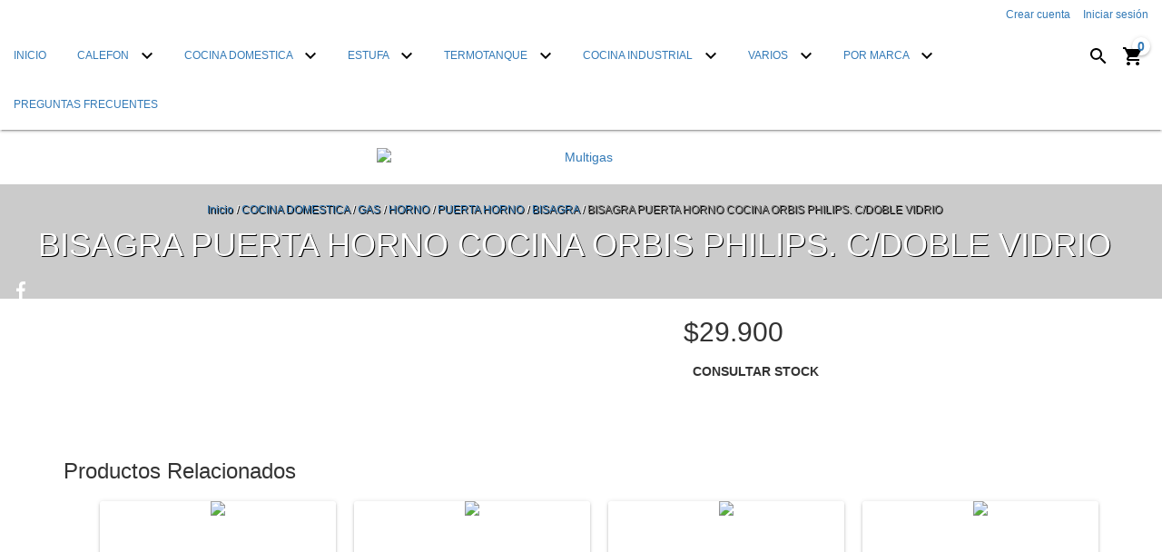

--- FILE ---
content_type: text/html; charset=UTF-8
request_url: https://www.multigas.com.ar/productos/c002075/
body_size: 114892
content:
<!DOCTYPE html>
<html xmlns="http://www.w3.org/1999/xhtml" xmlns:fb="http://www.facebook.com/2008/fbml" xmlns:og="http://opengraphprotocol.org/schema/" lang="es">
<head>
    <link rel="preconnect" href="https://d26lpennugtm8s.cloudfront.net" />
    <link rel="dns-prefetch" href="https://d26lpennugtm8s.cloudfront.net" />
    <meta charset="utf-8">
    <!--[if IE]><meta http-equiv='X-UA-Compatible' content='IE=edge,chrome=1'><![endif]-->
    <meta name="viewport" content="width=device-width, initial-scale=1" />

    <title>BISAGRA PUERTA HORNO COCINA ORBIS PHILIPS. C/DOBLE VIDRIO</title>
    <meta name="description" content="SE VENDE EL PAR. EL PRECIO PUBLICADO ES POR 1 PAR. Para: ORBIS, PHILIPS   Somos un local a la calle en Almagro cerca de la estación Medrano del subte B. Tene...">

       
        
         <meta property="og:site_name" content="Multigas" />
                        <meta name="twitter:card" content="product">
<meta name="twitter:url" content="https://www.multigas.com.ar/productos/c002075/">
<meta name="twitter:image:src" content="http://acdn-us.mitiendanube.com/stores/441/609/products/c0020751-b42936632690fd283115171458816972-640-0.webp">
<meta name="twitter:title" content="BISAGRA PUERTA HORNO COCINA ORBIS PHILIPS. C/DOBLE VIDRIO">
<meta name="twitter:data1" content="$29.900 ARS">
<meta name="twitter:label1" content="PRECIO">
<meta name="twitter:data2" content="No">
<meta name="twitter:label2" content="STOCK">                <meta property="og:url" content="https://www.multigas.com.ar/productos/c002075/" />
<meta property="og:title" content="BISAGRA PUERTA HORNO COCINA ORBIS PHILIPS. C/DOBLE VIDRIO" />
<meta property="og:description" content="SE VENDE EL PAR. EL PRECIO PUBLICADO ES POR 1 PAR. Para: ORBIS, PHILIPS   Somos un local a la calle en Almagro cerca de la estación Medrano del subte B. Tene..." />
<meta property="og:type" content="tiendanube:product" />
<meta property="og:image" content="http://acdn-us.mitiendanube.com/stores/441/609/products/c0020751-b42936632690fd283115171458816972-640-0.webp" />
<meta property="og:image:secure_url" content="https://acdn-us.mitiendanube.com/stores/441/609/products/c0020751-b42936632690fd283115171458816972-640-0.webp" />
    <meta property="tiendanube:price" content="29900" />
    <meta property="tiendanube:stock" content="0" />
    
    
    
    <style>
        
        
            
            
            @import url('//fonts.googleapis.com/css?family=Roboto:300,400,700&display=swap');

        
        @charset "UTF-8":

{#/*============================================================================
critical-css.tpl

    -This file contains all the theme critical styles wich will be loaded inline before the rest of the site
    -Rest of styling can be found in:
      -static/css/style.scss.tpl --> For non critical styles witch will be loaded asynchronously
        -static/css/custom-styles.scss.tpl --> For color and font styles related to config/settings.txt
        -static/checkout.scss.tpl --> For color and font styles related to config/settings.txt applied on the checkout

==============================================================================*/#}

{# /*============================================================================
  Table of Contents

  #External CSS libraries and plugins
    // Bootstrap v3.3.6
    // Swiper 4.4.2
  #Critical path utilities classes
  #Components
    // Animations
    // Placeholders and preloaders
    // Buttons and links
    // Icons
    // Modals
    // Alerts and notifications
    // Pills
    // Breadcrumbs
    // Banners
    // Sliders
    // Images
  #Header and nav
    // Nav desktop
    // Nav mobile
    // Logo
  #Product grid
    // Category image
    // Filters and categories
    // Grid item
    // Labels
  #Product detail
    // Header
    // Image
    // Variants
    // Payments
  #Cart detail
  #Media queries
    // Min width 768px
      //// Product detail
    // Max width 767px
      //// Components
      //// Header and nav
      //// Product grid
      //// Product detail
  #Utilities classes

==============================================================================*/ #}

{#/*============================================================================
  #External CSS libraries and plugins
==============================================================================*/#}

{# /* // Critical part of Bootstrap v3.3.6 */ #}

html{font-family:sans-serif;-webkit-text-size-adjust:100%;-ms-text-size-adjust:100%}body{margin:0}*{-webkit-box-sizing:border-box;-moz-box-sizing:border-box;box-sizing:border-box}*:before,*:after{-webkit-box-sizing:border-box;-moz-box-sizing:border-box;box-sizing:border-box}html{font-size:10px;-webkit-tap-highlight-color:rgba(0,0,0,0)}body{font-family:"Helvetica Neue",Helvetica,Arial,sans-serif;font-size:14px;line-height:1.42857143;color:#333;background-color:#fff}input,button,select,textarea{font-family:inherit;font-size:inherit;line-height:inherit}a{color:#337ab7;text-decoration:none}a:hover,a:focus{color:#23527c;text-decoration:underline}a:focus{outline:thin dotted;outline:5px auto -webkit-focus-ring-color;outline-offset:-2px}figure{margin:0}img{vertical-align:middle}.img-responsive,.thumbnail>img,.thumbnail a>img,.carousel-inner>.item>img,.carousel-inner>.item>a>img{display:block;max-width:100%;height:auto}.img-rounded{border-radius:6px}.img-thumbnail{display:inline-block;max-width:100%;height:auto;padding:4px;line-height:1.42857143;background-color:#fff;border:1px solid #ddd;border-radius:4px;-webkit-transition:all .2s ease-in-out;-o-transition:all .2s ease-in-out;transition:all .2s ease-in-out}.img-circle{border-radius:50%}hr{margin-top:20px;margin-bottom:20px;border:0;border-top:1px solid #eee}.sr-only{position:absolute;width:1px;height:1px;padding:0;margin:-1px;overflow:hidden;clip:rect(0,0,0,0);border:0}.sr-only-focusable:active,.sr-only-focusable:focus{position:static;width:auto;height:auto;margin:0;overflow:visible;clip:auto}[role="button"]{cursor:pointer}h1,h2,h3,h4,h5,h6,.h1,.h2,.h3,.h4,.h5,.h6{font-family:inherit;font-weight:500;line-height:1.1;color:inherit}h1{margin:.67em 0;font-size:2em}h1 small,h2 small,h3 small,h4 small,h5 small,h6 small,.h1 small,.h2 small,.h3 small,.h4 small,.h5 small,.h6 small,h1 .small,h2 .small,h3 .small,h4 .small,h5 .small,h6 .small,.h1 .small,.h2 .small,.h3 .small,.h4 .small,.h5 .small,.h6 .small{font-weight:400;line-height:1;color:#777}h1,.h1,h2,.h2,h3,.h3{margin-top:20px;margin-bottom:10px}h1 small,.h1 small,h2 small,.h2 small,h3 small,.h3 small,h1 .small,.h1 .small,h2 .small,.h2 .small,h3 .small,.h3 .small{font-size:65%}h4,.h4,h5,.h5,h6,.h6{margin-top:10px;margin-bottom:10px}h4 small,.h4 small,h5 small,.h5 small,h6 small,.h6 small,h4 .small,.h4 .small,h5 .small,.h5 .small,h6 .small,.h6 .small{font-size:75%}h1,.h1{font-size:36px}h2,.h2{font-size:30px}h3,.h3{font-size:24px}h4,.h4{font-size:18px}h5,.h5{font-size:14px}h6,.h6{font-size:12px}p{margin:0 0 10px}.lead{margin-bottom:20px;font-size:16px;font-weight:300;line-height:1.4}@media (min-width:768px){.lead{font-size:21px}}small,.small{font-size:85%}mark,.mark{padding:.2em;background-color:#fcf8e3}.text-left{text-align:left}.text-right{text-align:right}.text-center{text-align:center}.text-justify{text-align:justify}.text-nowrap{white-space:nowrap}.text-lowercase{text-transform:lowercase}.text-uppercase{text-transform:uppercase}.text-capitalize{text-transform:capitalize}.text-muted{color:#777}.text-primary{color:#337ab7}ul,ol{margin-top:0;margin-bottom:10px}ul ul,ol ul,ul ol,ol ol{margin-bottom:0}.list-unstyled{padding-left:0;list-style:none}.list-inline{padding-left:0;margin-left:-5px;list-style:none}.list-inline>li{display:inline-block;padding-right:5px;padding-left:5px}.container{padding-right:15px;padding-left:15px;margin-right:auto;margin-left:auto}@media (min-width:768px){.container{width:750px}}@media (min-width:992px){.container{width:970px}}@media (min-width:1200px){.container{width:1170px}}.container-fluid{padding-right:15px;padding-left:15px;margin-right:auto;margin-left:auto}.row{margin-right:-15px;margin-left:-15px}.col-xs-1,.col-sm-1,.col-md-1,.col-lg-1,.col-xs-2,.col-sm-2,.col-md-2,.col-lg-2,.col-xs-3,.col-sm-3,.col-md-3,.col-lg-3,.col-xs-4,.col-sm-4,.col-md-4,.col-lg-4,.col-xs-5,.col-sm-5,.col-md-5,.col-lg-5,.col-xs-6,.col-sm-6,.col-md-6,.col-lg-6,.col-xs-7,.col-sm-7,.col-md-7,.col-lg-7,.col-xs-8,.col-sm-8,.col-md-8,.col-lg-8,.col-xs-9,.col-sm-9,.col-md-9,.col-lg-9,.col-xs-10,.col-sm-10,.col-md-10,.col-lg-10,.col-xs-11,.col-sm-11,.col-md-11,.col-lg-11,.col-xs-12,.col-sm-12,.col-md-12,.col-lg-12{position:relative;min-height:1px;padding-right:15px;padding-left:15px}.col-xs-1,.col-xs-2,.col-xs-3,.col-xs-4,.col-xs-5,.col-xs-6,.col-xs-7,.col-xs-8,.col-xs-9,.col-xs-10,.col-xs-11,.col-xs-12{float:left}.col-xs-12{width:100%}.col-xs-11{width:91.66666667%}.col-xs-10{width:83.33333333%}.col-xs-9{width:75%}.col-xs-8{width:66.66666667%}.col-xs-7{width:58.33333333%}.col-xs-6{width:50%}.col-xs-5{width:41.66666667%}.col-xs-4{width:33.33333333%}.col-xs-3{width:25%}.col-xs-2{width:16.66666667%}.col-xs-1{width:8.33333333%}.col-xs-pull-12{right:100%}.col-xs-pull-11{right:91.66666667%}.col-xs-pull-10{right:83.33333333%}.col-xs-pull-9{right:75%}.col-xs-pull-8{right:66.66666667%}.col-xs-pull-7{right:58.33333333%}.col-xs-pull-6{right:50%}.col-xs-pull-5{right:41.66666667%}.col-xs-pull-4{right:33.33333333%}.col-xs-pull-3{right:25%}.col-xs-pull-2{right:16.66666667%}.col-xs-pull-1{right:8.33333333%}.col-xs-pull-0{right:auto}.col-xs-push-12{left:100%}.col-xs-push-11{left:91.66666667%}.col-xs-push-10{left:83.33333333%}.col-xs-push-9{left:75%}.col-xs-push-8{left:66.66666667%}.col-xs-push-7{left:58.33333333%}.col-xs-push-6{left:50%}.col-xs-push-5{left:41.66666667%}.col-xs-push-4{left:33.33333333%}.col-xs-push-3{left:25%}.col-xs-push-2{left:16.66666667%}.col-xs-push-1{left:8.33333333%}.col-xs-push-0{left:auto}.col-xs-offset-12{margin-left:100%}.col-xs-offset-11{margin-left:91.66666667%}.col-xs-offset-10{margin-left:83.33333333%}.col-xs-offset-9{margin-left:75%}.col-xs-offset-8{margin-left:66.66666667%}.col-xs-offset-7{margin-left:58.33333333%}.col-xs-offset-6{margin-left:50%}.col-xs-offset-5{margin-left:41.66666667%}.col-xs-offset-4{margin-left:33.33333333%}.col-xs-offset-3{margin-left:25%}.col-xs-offset-2{margin-left:16.66666667%}.col-xs-offset-1{margin-left:8.33333333%}.col-xs-offset-0{margin-left:0}@media (min-width:768px){.col-sm-1,.col-sm-2,.col-sm-3,.col-sm-4,.col-sm-5,.col-sm-6,.col-sm-7,.col-sm-8,.col-sm-9,.col-sm-10,.col-sm-11,.col-sm-12{float:left}.col-sm-12{width:100%}.col-sm-11{width:91.66666667%}.col-sm-10{width:83.33333333%}.col-sm-9{width:75%}.col-sm-8{width:66.66666667%}.col-sm-7{width:58.33333333%}.col-sm-6{width:50%}.col-sm-5{width:41.66666667%}.col-sm-4{width:33.33333333%}.col-sm-3{width:25%}.col-sm-2{width:16.66666667%}.col-sm-1{width:8.33333333%}.col-sm-pull-12{right:100%}.col-sm-pull-11{right:91.66666667%}.col-sm-pull-10{right:83.33333333%}.col-sm-pull-9{right:75%}.col-sm-pull-8{right:66.66666667%}.col-sm-pull-7{right:58.33333333%}.col-sm-pull-6{right:50%}.col-sm-pull-5{right:41.66666667%}.col-sm-pull-4{right:33.33333333%}.col-sm-pull-3{right:25%}.col-sm-pull-2{right:16.66666667%}.col-sm-pull-1{right:8.33333333%}.col-sm-pull-0{right:auto}.col-sm-push-12{left:100%}.col-sm-push-11{left:91.66666667%}.col-sm-push-10{left:83.33333333%}.col-sm-push-9{left:75%}.col-sm-push-8{left:66.66666667%}.col-sm-push-7{left:58.33333333%}.col-sm-push-6{left:50%}.col-sm-push-5{left:41.66666667%}.col-sm-push-4{left:33.33333333%}.col-sm-push-3{left:25%}.col-sm-push-2{left:16.66666667%}.col-sm-push-1{left:8.33333333%}.col-sm-push-0{left:auto}.col-sm-offset-12{margin-left:100%}.col-sm-offset-11{margin-left:91.66666667%}.col-sm-offset-10{margin-left:83.33333333%}.col-sm-offset-9{margin-left:75%}.col-sm-offset-8{margin-left:66.66666667%}.col-sm-offset-7{margin-left:58.33333333%}.col-sm-offset-6{margin-left:50%}.col-sm-offset-5{margin-left:41.66666667%}.col-sm-offset-4{margin-left:33.33333333%}.col-sm-offset-3{margin-left:25%}.col-sm-offset-2{margin-left:16.66666667%}.col-sm-offset-1{margin-left:8.33333333%}.col-sm-offset-0{margin-left:0}}@media (min-width:992px){.col-md-1,.col-md-2,.col-md-3,.col-md-4,.col-md-5,.col-md-6,.col-md-7,.col-md-8,.col-md-9,.col-md-10,.col-md-11,.col-md-12{float:left}.col-md-12{width:100%}.col-md-11{width:91.66666667%}.col-md-10{width:83.33333333%}.col-md-9{width:75%}.col-md-8{width:66.66666667%}.col-md-7{width:58.33333333%}.col-md-6{width:50%}.col-md-5{width:41.66666667%}.col-md-4{width:33.33333333%}.col-md-3{width:25%}.col-md-2{width:16.66666667%}.col-md-1{width:8.33333333%}.col-md-pull-12{right:100%}.col-md-pull-11{right:91.66666667%}.col-md-pull-10{right:83.33333333%}.col-md-pull-9{right:75%}.col-md-pull-8{right:66.66666667%}.col-md-pull-7{right:58.33333333%}.col-md-pull-6{right:50%}.col-md-pull-5{right:41.66666667%}.col-md-pull-4{right:33.33333333%}.col-md-pull-3{right:25%}.col-md-pull-2{right:16.66666667%}.col-md-pull-1{right:8.33333333%}.col-md-pull-0{right:auto}.col-md-push-12{left:100%}.col-md-push-11{left:91.66666667%}.col-md-push-10{left:83.33333333%}.col-md-push-9{left:75%}.col-md-push-8{left:66.66666667%}.col-md-push-7{left:58.33333333%}.col-md-push-6{left:50%}.col-md-push-5{left:41.66666667%}.col-md-push-4{left:33.33333333%}.col-md-push-3{left:25%}.col-md-push-2{left:16.66666667%}.col-md-push-1{left:8.33333333%}.col-md-push-0{left:auto}.col-md-offset-12{margin-left:100%}.col-md-offset-11{margin-left:91.66666667%}.col-md-offset-10{margin-left:83.33333333%}.col-md-offset-9{margin-left:75%}.col-md-offset-8{margin-left:66.66666667%}.col-md-offset-7{margin-left:58.33333333%}.col-md-offset-6{margin-left:50%}.col-md-offset-5{margin-left:41.66666667%}.col-md-offset-4{margin-left:33.33333333%}.col-md-offset-3{margin-left:25%}.col-md-offset-2{margin-left:16.66666667%}.col-md-offset-1{margin-left:8.33333333%}.col-md-offset-0{margin-left:0}}@media (min-width:1200px){.col-lg-1,.col-lg-2,.col-lg-3,.col-lg-4,.col-lg-5,.col-lg-6,.col-lg-7,.col-lg-8,.col-lg-9,.col-lg-10,.col-lg-11,.col-lg-12{float:left}.col-lg-12{width:100%}.col-lg-11{width:91.66666667%}.col-lg-10{width:83.33333333%}.col-lg-9{width:75%}.col-lg-8{width:66.66666667%}.col-lg-7{width:58.33333333%}.col-lg-6{width:50%}.col-lg-5{width:41.66666667%}.col-lg-4{width:33.33333333%}.col-lg-3{width:25%}.col-lg-2{width:16.66666667%}.col-lg-1{width:8.33333333%}.col-lg-pull-12{right:100%}.col-lg-pull-11{right:91.66666667%}.col-lg-pull-10{right:83.33333333%}.col-lg-pull-9{right:75%}.col-lg-pull-8{right:66.66666667%}.col-lg-pull-7{right:58.33333333%}.col-lg-pull-6{right:50%}.col-lg-pull-5{right:41.66666667%}.col-lg-pull-4{right:33.33333333%}.col-lg-pull-3{right:25%}.col-lg-pull-2{right:16.66666667%}.col-lg-pull-1{right:8.33333333%}.col-lg-pull-0{right:auto}.col-lg-push-12{left:100%}.col-lg-push-11{left:91.66666667%}.col-lg-push-10{left:83.33333333%}.col-lg-push-9{left:75%}.col-lg-push-8{left:66.66666667%}.col-lg-push-7{left:58.33333333%}.col-lg-push-6{left:50%}.col-lg-push-5{left:41.66666667%}.col-lg-push-4{left:33.33333333%}.col-lg-push-3{left:25%}.col-lg-push-2{left:16.66666667%}.col-lg-push-1{left:8.33333333%}.col-lg-push-0{left:auto}.col-lg-offset-12{margin-left:100%}.col-lg-offset-11{margin-left:91.66666667%}.col-lg-offset-10{margin-left:83.33333333%}.col-lg-offset-9{margin-left:75%}.col-lg-offset-8{margin-left:66.66666667%}.col-lg-offset-7{margin-left:58.33333333%}.col-lg-offset-6{margin-left:50%}.col-lg-offset-5{margin-left:41.66666667%}.col-lg-offset-4{margin-left:33.33333333%}.col-lg-offset-3{margin-left:25%}.col-lg-offset-2{margin-left:16.66666667%}.col-lg-offset-1{margin-left:8.33333333%}.col-lg-offset-0{margin-left:0}}.btn{display:inline-block;padding:6px 12px;margin-bottom:0;font-size:14px;font-weight:400;line-height:1.42857143;text-align:center;white-space:nowrap;vertical-align:middle;-ms-touch-action:manipulation;touch-action:manipulation;cursor:pointer;-webkit-user-select:none;-moz-user-select:none;-ms-user-select:none;user-select:none;background-image:none;border:1px solid transparent;border-radius:4px}.btn:focus,.btn:active:focus,.btn.active:focus,.btn.focus,.btn:active.focus,.btn.active.focus{outline:thin dotted;outline:5px auto -webkit-focus-ring-color;outline-offset:-2px}.btn:hover,.btn:focus,.btn.focus{color:#333;text-decoration:none}.btn:active,.btn.active{background-image:none;outline:0;-webkit-box-shadow:inset 0 3px 5px rgba(0,0,0,.125);box-shadow:inset 0 3px 5px rgba(0,0,0,.125)}.btn.disabled,.btn[disabled],fieldset[disabled] .btn{cursor:not-allowed;filter:alpha(opacity=65);-webkit-box-shadow:none;box-shadow:none;opacity:.65}a.btn.disabled,fieldset[disabled] a.btn{pointer-events:none}.btn-default{color:#333;background-color:#fff;border-color:#ccc}.btn-default:focus,.btn-default.focus{color:#333;background-color:#e6e6e6;border-color:#8c8c8c}.btn-default:hover{color:#333;background-color:#e6e6e6;border-color:#adadad}.btn-default:active,.btn-default.active,.open>.dropdown-toggle.btn-default{color:#333;background-color:#e6e6e6;border-color:#adadad}.btn-default:active:hover,.btn-default.active:hover,.open>.dropdown-toggle.btn-default:hover,.btn-default:active:focus,.btn-default.active:focus,.open>.dropdown-toggle.btn-default:focus,.btn-default:active.focus,.btn-default.active.focus,.open>.dropdown-toggle.btn-default.focus{color:#333;background-color:#d4d4d4;border-color:#8c8c8c}.btn-default:active,.btn-default.active,.open>.dropdown-toggle.btn-default{background-image:none}.btn-default.disabled:hover,.btn-default[disabled]:hover,fieldset[disabled] .btn-default:hover,.btn-default.disabled:focus,.btn-default[disabled]:focus,fieldset[disabled] .btn-default:focus,.btn-default.disabled.focus,.btn-default[disabled].focus,fieldset[disabled] .btn-default.focus{background-color:#fff;border-color:#ccc}.btn-default .badge{color:#fff;background-color:#333}.btn-primary{color:#fff;background-color:#337ab7;border-color:#2e6da4}.btn-primary:focus,.btn-primary.focus{color:#fff;background-color:#286090;border-color:#122b40}.btn-primary:hover{color:#fff;background-color:#286090;border-color:#204d74}.btn-primary:active,.btn-primary.active,.open>.dropdown-toggle.btn-primary{color:#fff;background-color:#286090;border-color:#204d74}.btn-primary:active:hover,.btn-primary.active:hover,.open>.dropdown-toggle.btn-primary:hover,.btn-primary:active:focus,.btn-primary.active:focus,.open>.dropdown-toggle.btn-primary:focus,.btn-primary:active.focus,.btn-primary.active.focus,.open>.dropdown-toggle.btn-primary.focus{color:#fff;background-color:#204d74;border-color:#122b40}.btn-primary:active,.btn-primary.active,.open>.dropdown-toggle.btn-primary{background-image:none}.btn-primary.disabled:hover,.btn-primary[disabled]:hover,fieldset[disabled] .btn-primary:hover,.btn-primary.disabled:focus,.btn-primary[disabled]:focus,fieldset[disabled] .btn-primary:focus,.btn-primary.disabled.focus,.btn-primary[disabled].focus,fieldset[disabled] .btn-primary.focus{background-color:#337ab7;border-color:#2e6da4}.btn-primary .badge{color:#337ab7;background-color:#fff}.btn-success{color:#fff;background-color:#5cb85c;border-color:#4cae4c}.btn-success:focus,.btn-success.focus{color:#fff;background-color:#449d44;border-color:#255625}.btn-success:hover{color:#fff;background-color:#449d44;border-color:#398439}.btn-success:active,.btn-success.active,.open>.dropdown-toggle.btn-success{color:#fff;background-color:#449d44;border-color:#398439}.btn-success:active:hover,.btn-success.active:hover,.open>.dropdown-toggle.btn-success:hover,.btn-success:active:focus,.btn-success.active:focus,.open>.dropdown-toggle.btn-success:focus,.btn-success:active.focus,.btn-success.active.focus,.open>.dropdown-toggle.btn-success.focus{color:#fff;background-color:#398439;border-color:#255625}.btn-success:active,.btn-success.active,.open>.dropdown-toggle.btn-success{background-image:none}.btn-success.disabled:hover,.btn-success[disabled]:hover,fieldset[disabled] .btn-success:hover,.btn-success.disabled:focus,.btn-success[disabled]:focus,fieldset[disabled] .btn-success:focus,.btn-success.disabled.focus,.btn-success[disabled].focus,fieldset[disabled] .btn-success.focus{background-color:#5cb85c;border-color:#4cae4c}.btn-success .badge{color:#5cb85c;background-color:#fff}.btn-info{color:#fff;background-color:#5bc0de;border-color:#46b8da}.btn-info:focus,.btn-info.focus{color:#fff;background-color:#31b0d5;border-color:#1b6d85}.btn-info:hover{color:#fff;background-color:#31b0d5;border-color:#269abc}.btn-info:active,.btn-info.active,.open>.dropdown-toggle.btn-info{color:#fff;background-color:#31b0d5;border-color:#269abc}.btn-info:active:hover,.btn-info.active:hover,.open>.dropdown-toggle.btn-info:hover,.btn-info:active:focus,.btn-info.active:focus,.open>.dropdown-toggle.btn-info:focus,.btn-info:active.focus,.btn-info.active.focus,.open>.dropdown-toggle.btn-info.focus{color:#fff;background-color:#269abc;border-color:#1b6d85}.btn-info:active,.btn-info.active,.open>.dropdown-toggle.btn-info{background-image:none}.btn-info.disabled:hover,.btn-info[disabled]:hover,fieldset[disabled] .btn-info:hover,.btn-info.disabled:focus,.btn-info[disabled]:focus,fieldset[disabled] .btn-info:focus,.btn-info.disabled.focus,.btn-info[disabled].focus,fieldset[disabled] .btn-info.focus{background-color:#5bc0de;border-color:#46b8da}.btn-info .badge{color:#5bc0de;background-color:#fff}.btn-warning{color:#fff;background-color:#f0ad4e;border-color:#eea236}.btn-warning:focus,.btn-warning.focus{color:#fff;background-color:#ec971f;border-color:#985f0d}.btn-warning:hover{color:#fff;background-color:#ec971f;border-color:#d58512}.btn-warning:active,.btn-warning.active,.open>.dropdown-toggle.btn-warning{color:#fff;background-color:#ec971f;border-color:#d58512}.btn-warning:active:hover,.btn-warning.active:hover,.open>.dropdown-toggle.btn-warning:hover,.btn-warning:active:focus,.btn-warning.active:focus,.open>.dropdown-toggle.btn-warning:focus,.btn-warning:active.focus,.btn-warning.active.focus,.open>.dropdown-toggle.btn-warning.focus{color:#fff;background-color:#d58512;border-color:#985f0d}.btn-warning:active,.btn-warning.active,.open>.dropdown-toggle.btn-warning{background-image:none}.btn-warning.disabled:hover,.btn-warning[disabled]:hover,fieldset[disabled] .btn-warning:hover,.btn-warning.disabled:focus,.btn-warning[disabled]:focus,fieldset[disabled] .btn-warning:focus,.btn-warning.disabled.focus,.btn-warning[disabled].focus,fieldset[disabled] .btn-warning.focus{background-color:#f0ad4e;border-color:#eea236}.btn-warning .badge{color:#f0ad4e;background-color:#fff}.btn-danger{color:#fff;background-color:#d9534f;border-color:#d43f3a}.btn-danger:focus,.btn-danger.focus{color:#fff;background-color:#c9302c;border-color:#761c19}.btn-danger:hover{color:#fff;background-color:#c9302c;border-color:#ac2925}.btn-danger:active,.btn-danger.active,.open>.dropdown-toggle.btn-danger{color:#fff;background-color:#c9302c;border-color:#ac2925}.btn-danger:active:hover,.btn-danger.active:hover,.open>.dropdown-toggle.btn-danger:hover,.btn-danger:active:focus,.btn-danger.active:focus,.open>.dropdown-toggle.btn-danger:focus,.btn-danger:active.focus,.btn-danger.active.focus,.open>.dropdown-toggle.btn-danger.focus{color:#fff;background-color:#ac2925;border-color:#761c19}.btn-danger:active,.btn-danger.active,.open>.dropdown-toggle.btn-danger{background-image:none}.btn-danger.disabled:hover,.btn-danger[disabled]:hover,fieldset[disabled] .btn-danger:hover,.btn-danger.disabled:focus,.btn-danger[disabled]:focus,fieldset[disabled] .btn-danger:focus,.btn-danger.disabled.focus,.btn-danger[disabled].focus,fieldset[disabled] .btn-danger.focus{background-color:#d9534f;border-color:#d43f3a}.btn-danger .badge{color:#d9534f;background-color:#fff}.btn-link{font-weight:400;color:#337ab7;border-radius:0}.btn-link,.btn-link:active,.btn-link.active,.btn-link[disabled],fieldset[disabled] .btn-link{background-color:transparent;-webkit-box-shadow:none;box-shadow:none}.btn-link,.btn-link:hover,.btn-link:focus,.btn-link:active{border-color:transparent}.btn-link:hover,.btn-link:focus{color:#23527c;text-decoration:underline;background-color:transparent}.btn-link[disabled]:hover,fieldset[disabled] .btn-link:hover,.btn-link[disabled]:focus,fieldset[disabled] .btn-link:focus{color:#777;text-decoration:none}.btn-lg,.btn-group-lg>.btn{padding:10px 16px;font-size:18px;line-height:1.3333333;border-radius:6px}.btn-sm,.btn-group-sm>.btn{padding:5px 10px;font-size:12px;line-height:1.5;border-radius:3px}.btn-xs,.btn-group-xs>.btn{padding:1px 5px;font-size:12px;line-height:1.5;border-radius:3px}.btn-block{display:block;width:100%}.btn-block + .btn-block{margin-top:5px}input[type="submit"].btn-block,input[type="reset"].btn-block,input[type="button"].btn-block{width:100%}.fade{opacity:0;-webkit-transition:opacity .15s linear;-o-transition:opacity .15s linear;transition:opacity .15s linear}.fade.in{opacity:1}.dropup,.dropdown{position:relative}.dropdown-toggle:focus{outline:0}.dropdown-menu{position:absolute;top:100%;left:0;z-index:1000;display:none;float:left;min-width:160px;padding:5px 0;margin:2px 0 0;font-size:14px;text-align:left;list-style:none;background-color:#fff;-webkit-background-clip:padding-box;background-clip:padding-box;border:1px solid #ccc;border:1px solid rgba(0,0,0,.15);border-radius:4px;-webkit-box-shadow:0 6px 12px rgba(0,0,0,.175);box-shadow:0 6px 12px rgba(0,0,0,.175)}.dropdown-menu.pull-right{right:0;left:auto}.dropdown-menu .divider{height:1px;margin:9px 0;overflow:hidden;background-color:#e5e5e5}.dropdown-menu>li>a{display:block;padding:3px 20px;clear:both;font-weight:400;line-height:1.42857143;color:#333;white-space:nowrap}.dropdown-menu>li>a:hover,.dropdown-menu>li>a:focus{color:#262626;text-decoration:none;background-color:#f5f5f5}.dropdown-menu>.active>a,.dropdown-menu>.active>a:hover,.dropdown-menu>.active>a:focus{color:#fff;text-decoration:none;background-color:#337ab7;outline:0}.dropdown-menu>.disabled>a,.dropdown-menu>.disabled>a:hover,.dropdown-menu>.disabled>a:focus{color:#777}.dropdown-menu>.disabled>a:hover,.dropdown-menu>.disabled>a:focus{text-decoration:none;cursor:not-allowed;background-color:transparent;background-image:none;filter:progid:DXImageTransform.Microsoft.gradient(enabled=false)}.open>.dropdown-menu{display:block}.open>a{outline:0}.dropdown-menu-right{right:0;left:auto}.dropdown-menu-left{right:auto;left:0}.dropdown-header{display:block;padding:3px 20px;font-size:12px;line-height:1.42857143;color:#777;white-space:nowrap}.dropdown-backdrop{position:fixed;top:0;right:0;bottom:0;left:0;z-index:990}.pull-right>.dropdown-menu{right:0;left:auto}.dropup .caret,.navbar-fixed-bottom .dropdown .caret{content:"";border-top:0;border-bottom:4px dashed;border-bottom:4px solid \9}.dropup .dropdown-menu,.navbar-fixed-bottom .dropdown .dropdown-menu{top:auto;bottom:100%;margin-bottom:2px}@media (min-width:768px){.navbar-right .dropdown-menu{right:0;left:auto}.navbar-right .dropdown-menu-left{right:auto;left:0}}.nav{padding-left:0;margin-bottom:0;list-style:none}.nav>li{position:relative;display:block}.nav>li>a{position:relative;display:block;padding:10px 15px}.nav>li>a:hover,.nav>li>a:focus{text-decoration:none;background-color:#eee}.nav>li.disabled>a{color:#777}.nav>li.disabled>a:hover,.nav>li.disabled>a:focus{color:#777;text-decoration:none;cursor:not-allowed;background-color:transparent}.nav .open>a,.nav .open>a:hover,.nav .open>a:focus{background-color:#eee;border-color:#337ab7}.nav .nav-divider{height:1px;margin:9px 0;overflow:hidden;background-color:#e5e5e5}.nav>li>a>img{max-width:none}.navbar{position:relative;min-height:50px;margin-bottom:20px;border:1px solid transparent}@media (min-width:768px){.navbar{border-radius:4px}}@media (min-width:768px){.navbar-header{float:left}}.navbar{position:relative;min-height:50px;margin-bottom:20px;border:1px solid transparent}@media (min-width:768px){.navbar{border-radius:4px}}@media (min-width:768px){.navbar-header{float:left}}.navbar-collapse{padding-right:15px;padding-left:15px;overflow-x:visible;-webkit-overflow-scrolling:touch;border-top:1px solid transparent;-webkit-box-shadow:inset 0 1px 0 rgba(255,255,255,.1);box-shadow:inset 0 1px 0 rgba(255,255,255,.1)}.navbar-collapse.in{overflow-y:auto}@media (min-width:768px){.navbar-collapse{width:auto;border-top:0;-webkit-box-shadow:none;box-shadow:none}.navbar-collapse.collapse{display:block!important;height:auto!important;padding-bottom:0;overflow:visible!important}.navbar-collapse.in{overflow-y:visible}.navbar-fixed-top .navbar-collapse,.navbar-static-top .navbar-collapse,.navbar-fixed-bottom .navbar-collapse{padding-right:0;padding-left:0}}.navbar-fixed-top .navbar-collapse,.navbar-fixed-bottom .navbar-collapse{max-height:340px}@media (max-device-width:480px) and (orientation:landscape){.navbar-fixed-top .navbar-collapse,.navbar-fixed-bottom .navbar-collapse{max-height:200px}}.container>.navbar-header,.container-fluid>.navbar-header,.container>.navbar-collapse,.container-fluid>.navbar-collapse{margin-right:-15px;margin-left:-15px}@media (min-width:768px){.container>.navbar-header,.container-fluid>.navbar-header,.container>.navbar-collapse,.container-fluid>.navbar-collapse{margin-right:0;margin-left:0}}.navbar-static-top{z-index:1000;border-width:0 0 1px}@media (min-width:768px){.navbar-static-top{border-radius:0}}.navbar-fixed-top,.navbar-fixed-bottom{position:fixed;right:0;left:0;z-index:1030}@media (min-width:768px){.navbar-fixed-top,.navbar-fixed-bottom{border-radius:0}}.navbar-fixed-top{top:0;border-width:0 0 1px}.navbar-fixed-bottom{bottom:0;margin-bottom:0;border-width:1px 0 0}.navbar-brand{float:left;height:50px;padding:15px 15px;font-size:18px;line-height:20px}.navbar-brand:hover,.navbar-brand:focus{text-decoration:none}.navbar-brand>img{display:block}@media (min-width:768px){.navbar>.container .navbar-brand,.navbar>.container-fluid .navbar-brand{margin-left:-15px}}.navbar-toggle{position:relative;float:right;padding:9px 10px;margin-top:8px;margin-right:15px;margin-bottom:8px;background-color:transparent;background-image:none;border:1px solid transparent;border-radius:4px}.navbar-toggle:focus{outline:0}.navbar-toggle .icon-bar{display:block;width:22px;height:2px;border-radius:1px}.navbar-toggle .icon-bar + .icon-bar{margin-top:4px}@media (min-width:768px){.navbar-toggle{display:none}}.navbar-nav{margin:7.5px -15px}.navbar-nav>li>a{padding-top:10px;padding-bottom:10px;line-height:20px}@media (max-width:767px){.navbar-nav .open .dropdown-menu{position:static;float:none;width:auto;margin-top:0;background-color:transparent;border:0;-webkit-box-shadow:none;box-shadow:none}.navbar-nav .open .dropdown-menu>li>a,.navbar-nav .open .dropdown-menu .dropdown-header{padding:5px 15px 5px 25px}.navbar-nav .open .dropdown-menu>li>a{line-height:20px}.navbar-nav .open .dropdown-menu>li>a:hover,.navbar-nav .open .dropdown-menu>li>a:focus{background-image:none}}@media (min-width:768px){.navbar-nav{float:left;margin:0}.navbar-nav>li{float:left}.navbar-nav>li>a{padding-top:15px;padding-bottom:15px}}.navbar-form{padding:10px 15px;margin-top:8px;margin-right:-15px;margin-bottom:8px;margin-left:-15px;border-top:1px solid transparent;border-bottom:1px solid transparent;-webkit-box-shadow:inset 0 1px 0 rgba(255,255,255,.1),0 1px 0 rgba(255,255,255,.1);box-shadow:inset 0 1px 0 rgba(255,255,255,.1),0 1px 0 rgba(255,255,255,.1)}@media (min-width:768px){.navbar-form .form-group{display:inline-block;margin-bottom:0;vertical-align:middle}.navbar-form .form-control{display:inline-block;width:auto;vertical-align:middle}.navbar-form .form-control-static{display:inline-block}.navbar-form .input-group{display:inline-table;vertical-align:middle}.navbar-form .input-group .input-group-addon,.navbar-form .input-group .input-group-btn,.navbar-form .input-group .form-control{width:auto}.navbar-form .input-group>.form-control{width:100%}.navbar-form .control-label{margin-bottom:0;vertical-align:middle}.navbar-form .radio,.navbar-form .checkbox{display:inline-block;margin-top:0;margin-bottom:0;vertical-align:middle}.navbar-form .radio label,.navbar-form .checkbox label{padding-left:0}.navbar-form .radio input[type="radio"],.navbar-form .checkbox input[type="checkbox"]{position:relative;margin-left:0}.navbar-form .has-feedback .form-control-feedback{top:0}}@media (max-width:767px){.navbar-form .form-group{margin-bottom:5px}.navbar-form .form-group:last-child{margin-bottom:0}}@media (min-width:768px){.navbar-form{width:auto;padding-top:0;padding-bottom:0;margin-right:0;margin-left:0;border:0;-webkit-box-shadow:none;box-shadow:none}}.navbar-nav>li>.dropdown-menu{margin-top:0;border-top-left-radius:0;border-top-right-radius:0}.navbar-fixed-bottom .navbar-nav>li>.dropdown-menu{margin-bottom:0;border-top-left-radius:4px;border-top-right-radius:4px;border-bottom-right-radius:0;border-bottom-left-radius:0}.navbar-btn{margin-top:8px;margin-bottom:8px}.navbar-btn.btn-sm{margin-top:10px;margin-bottom:10px}.navbar-btn.btn-xs{margin-top:14px;margin-bottom:14px}.navbar-text{margin-top:15px;margin-bottom:15px}@media (min-width:768px){.navbar-text{float:left;margin-right:15px;margin-left:15px}}@media (min-width:768px){.navbar-left{float:left!important}.navbar-right{float:right!important;margin-right:-15px}.navbar-right~.navbar-right{margin-right:0}}.navbar-default{background-color:#f8f8f8;border-color:#e7e7e7}.navbar-default .navbar-brand{color:#777}.navbar-default .navbar-brand:hover,.navbar-default .navbar-brand:focus{color:#5e5e5e;background-color:transparent}.navbar-default .navbar-text{color:#777}.navbar-default .navbar-nav>li>a{color:#777}.navbar-default .navbar-nav>li>a:hover,.navbar-default .navbar-nav>li>a:focus{color:#333;background-color:transparent}.navbar-default .navbar-nav>.active>a,.navbar-default .navbar-nav>.active>a:hover,.navbar-default .navbar-nav>.active>a:focus{color:#555;background-color:#e7e7e7}.navbar-default .navbar-nav>.disabled>a,.navbar-default .navbar-nav>.disabled>a:hover,.navbar-default .navbar-nav>.disabled>a:focus{color:#ccc;background-color:transparent}.navbar-default .navbar-toggle{border-color:#ddd}.navbar-default .navbar-toggle:hover,.navbar-default .navbar-toggle:focus{background-color:#ddd}.navbar-default .navbar-toggle .icon-bar{background-color:#888}.navbar-default .navbar-collapse,.navbar-default .navbar-form{border-color:#e7e7e7}.navbar-default .navbar-nav>.open>a,.navbar-default .navbar-nav>.open>a:hover,.navbar-default .navbar-nav>.open>a:focus{color:#555;background-color:#e7e7e7}@media (max-width:767px){.navbar-default .navbar-nav .open .dropdown-menu>li>a{color:#777}.navbar-default .navbar-nav .open .dropdown-menu>li>a:hover,.navbar-default .navbar-nav .open .dropdown-menu>li>a:focus{color:#333;background-color:transparent}.navbar-default .navbar-nav .open .dropdown-menu>.active>a,.navbar-default .navbar-nav .open .dropdown-menu>.active>a:hover,.navbar-default .navbar-nav .open .dropdown-menu>.active>a:focus{color:#555;background-color:#e7e7e7}.navbar-default .navbar-nav .open .dropdown-menu>.disabled>a,.navbar-default .navbar-nav .open .dropdown-menu>.disabled>a:hover,.navbar-default .navbar-nav .open .dropdown-menu>.disabled>a:focus{color:#ccc;background-color:transparent}}.navbar-default .navbar-link{color:#777}.navbar-default .navbar-link:hover{color:#333}.navbar-default .btn-link{color:#777}.navbar-default .btn-link:hover,.navbar-default .btn-link:focus{color:#333}.navbar-default .btn-link[disabled]:hover,fieldset[disabled] .navbar-default .btn-link:hover,.navbar-default .btn-link[disabled]:focus,fieldset[disabled] .navbar-default .btn-link:focus{color:#ccc}.navbar-inverse{background-color:#222;border-color:#080808}.navbar-inverse .navbar-brand{color:#9d9d9d}.navbar-inverse .navbar-brand:hover,.navbar-inverse .navbar-brand:focus{color:#fff;background-color:transparent}.navbar-inverse .navbar-text{color:#9d9d9d}.navbar-inverse .navbar-nav>li>a{color:#9d9d9d}.navbar-inverse .navbar-nav>li>a:hover,.navbar-inverse .navbar-nav>li>a:focus{color:#fff;background-color:transparent}.navbar-inverse .navbar-nav>.active>a,.navbar-inverse .navbar-nav>.active>a:hover,.navbar-inverse .navbar-nav>.active>a:focus{color:#fff;background-color:#080808}.navbar-inverse .navbar-nav>.disabled>a,.navbar-inverse .navbar-nav>.disabled>a:hover,.navbar-inverse .navbar-nav>.disabled>a:focus{color:#444;background-color:transparent}.navbar-inverse .navbar-toggle{border-color:#333}.navbar-inverse .navbar-toggle:hover,.navbar-inverse .navbar-toggle:focus{background-color:#333}.navbar-inverse .navbar-toggle .icon-bar{background-color:#fff}.navbar-inverse .navbar-collapse,.navbar-inverse .navbar-form{border-color:#101010}.navbar-inverse .navbar-nav>.open>a,.navbar-inverse .navbar-nav>.open>a:hover,.navbar-inverse .navbar-nav>.open>a:focus{color:#fff;background-color:#080808}@media (max-width:767px){.navbar-inverse .navbar-nav .open .dropdown-menu>.dropdown-header{border-color:#080808}.navbar-inverse .navbar-nav .open .dropdown-menu .divider{background-color:#080808}.navbar-inverse .navbar-nav .open .dropdown-menu>li>a{color:#9d9d9d}.navbar-inverse .navbar-nav .open .dropdown-menu>li>a:hover,.navbar-inverse .navbar-nav .open .dropdown-menu>li>a:focus{color:#fff;background-color:transparent}.navbar-inverse .navbar-nav .open .dropdown-menu>.active>a,.navbar-inverse .navbar-nav .open .dropdown-menu>.active>a:hover,.navbar-inverse .navbar-nav .open .dropdown-menu>.active>a:focus{color:#fff;background-color:#080808}.navbar-inverse .navbar-nav .open .dropdown-menu>.disabled>a,.navbar-inverse .navbar-nav .open .dropdown-menu>.disabled>a:hover,.navbar-inverse .navbar-nav .open .dropdown-menu>.disabled>a:focus{color:#444;background-color:transparent}}.navbar-inverse .navbar-link{color:#9d9d9d}.navbar-inverse .navbar-link:hover{color:#fff}.navbar-inverse .btn-link{color:#9d9d9d}.navbar-inverse .btn-link:hover,.navbar-inverse .btn-link:focus{color:#fff}.navbar-inverse .btn-link[disabled]:hover,fieldset[disabled] .navbar-inverse .btn-link:hover,.navbar-inverse .btn-link[disabled]:focus,fieldset[disabled] .navbar-inverse .btn-link:focus{color:#444}.modal-open{overflow:hidden}.modal{position:fixed;top:0;right:0;bottom:0;left:0;z-index:1050;display:none;overflow:hidden;-webkit-overflow-scrolling:touch;outline:0}.modal.fade .modal-dialog{-webkit-transition:-webkit-transform .3s ease-out;-o-transition:-o-transform .3s ease-out;transition:transform .3s ease-out;-webkit-transform:translate(0,-25%);-ms-transform:translate(0,-25%);-o-transform:translate(0,-25%);transform:translate(0,-25%)}.modal.in .modal-dialog{-webkit-transform:translate(0,0);-ms-transform:translate(0,0);-o-transform:translate(0,0);transform:translate(0,0)}.modal-open .modal{overflow-x:hidden;overflow-y:auto}.modal-dialog{position:relative;width:auto;margin:10px}.modal-content{position:relative;background-color:#fff;-webkit-background-clip:padding-box;background-clip:padding-box;border:1px solid #999;border:1px solid rgba(0,0,0,.2);border-radius:6px;outline:0;-webkit-box-shadow:0 3px 9px rgba(0,0,0,.5);box-shadow:0 3px 9px rgba(0,0,0,.5)}.modal-backdrop{position:fixed;top:0;right:0;bottom:0;left:0;z-index:1040;background-color:#000}.modal-backdrop.fade{filter:alpha(opacity=0);opacity:0}.modal-backdrop.in{filter:alpha(opacity=50);opacity:.5}.modal-header{padding:15px;border-bottom:1px solid #e5e5e5}.modal-header .close{margin-top:-2px}.modal-title{margin:0;line-height:1.42857143}.modal-body{position:relative;padding:15px}.modal-footer{padding:15px;text-align:right;border-top:1px solid #e5e5e5}.modal-footer .btn + .btn{margin-bottom:0;margin-left:5px}.modal-footer .btn-group .btn + .btn{margin-left:-1px}.modal-footer .btn-block + .btn-block{margin-left:0}.modal-scrollbar-measure{position:absolute;top:-9999px;width:50px;height:50px;overflow:scroll}@media (min-width:768px){.modal-dialog{width:600px;margin:30px auto}.modal-content{-webkit-box-shadow:0 5px 15px rgba(0,0,0,.5);box-shadow:0 5px 15px rgba(0,0,0,.5)}.modal-sm{width:300px}}@media (min-width:992px){.modal-lg{width:900px}}.clearfix:before,.clearfix:after,.dl-horizontal dd:before,.dl-horizontal dd:after,.container:before,.container:after,.container-fluid:before,.container-fluid:after,.row:before,.row:after,.form-horizontal .form-group:before,.form-horizontal .form-group:after,.btn-toolbar:before,.btn-toolbar:after,.btn-group-vertical>.btn-group:before,.btn-group-vertical>.btn-group:after,.nav:before,.nav:after,.navbar:before,.navbar:after,.navbar-header:before,.navbar-header:after,.navbar-collapse:before,.navbar-collapse:after,.pager:before,.pager:after,.panel-body:before,.panel-body:after,.modal-header:before,.modal-header:after,.modal-footer:before,.modal-footer:after{display:table;content:" "}.clearfix:after,.dl-horizontal dd:after,.container:after,.container-fluid:after,.row:after,.form-horizontal .form-group:after,.btn-toolbar:after,.btn-group-vertical>.btn-group:after,.nav:after,.navbar:after,.navbar-header:after,.navbar-collapse:after,.pager:after,.panel-body:after,.modal-header:after,.modal-footer:after{clear:both}.center-block{display:block;margin-right:auto;margin-left:auto}.pull-right{float:right!important}.pull-left{float:left!important}.hide{display:none!important}.show{display:block!important}.invisible{visibility:hidden}.text-hide{font:0/0 a;color:transparent;text-shadow:none;background-color:transparent;border:0}.hidden{display:none!important}.affix{position:fixed}@-ms-viewport{width:device-width}.visible-xs,.visible-sm,.visible-md,.visible-lg{display:none!important}.visible-xs-block,.visible-xs-inline,.visible-xs-inline-block,.visible-sm-block,.visible-sm-inline,.visible-sm-inline-block,.visible-md-block,.visible-md-inline,.visible-md-inline-block,.visible-lg-block,.visible-lg-inline,.visible-lg-inline-block{display:none!important}@media (max-width:767px){.visible-xs{display:block!important}table.visible-xs{display:table!important}tr.visible-xs{display:table-row!important}th.visible-xs,td.visible-xs{display:table-cell!important}}@media (max-width:767px){.visible-xs-block{display:block!important}}@media (max-width:767px){.visible-xs-inline{display:inline!important}}@media (max-width:767px){.visible-xs-inline-block{display:inline-block!important}}@media (min-width:768px) and (max-width:991px){.visible-sm{display:block!important}table.visible-sm{display:table!important}tr.visible-sm{display:table-row!important}th.visible-sm,td.visible-sm{display:table-cell!important}}@media (min-width:768px) and (max-width:991px){.visible-sm-block{display:block!important}}@media (min-width:768px) and (max-width:991px){.visible-sm-inline{display:inline!important}}@media (min-width:768px) and (max-width:991px){.visible-sm-inline-block{display:inline-block!important}}@media (min-width:992px) and (max-width:1199px){.visible-md{display:block!important}table.visible-md{display:table!important}tr.visible-md{display:table-row!important}th.visible-md,td.visible-md{display:table-cell!important}}@media (min-width:992px) and (max-width:1199px){.visible-md-block{display:block!important}}@media (min-width:992px) and (max-width:1199px){.visible-md-inline{display:inline!important}}@media (min-width:992px) and (max-width:1199px){.visible-md-inline-block{display:inline-block!important}}@media (min-width:1200px){.visible-lg{display:block!important}table.visible-lg{display:table!important}tr.visible-lg{display:table-row!important}th.visible-lg,td.visible-lg{display:table-cell!important}}@media (min-width:1200px){.visible-lg-block{display:block!important}}@media (min-width:1200px){.visible-lg-inline{display:inline!important}}@media (min-width:1200px){.visible-lg-inline-block{display:inline-block!important}}@media (max-width:767px){.hidden-xs{display:none!important}}@media (min-width:768px) and (max-width:991px){.hidden-sm{display:none!important}}@media (min-width:992px) and (max-width:1199px){.hidden-md{display:none!important}}@media (min-width:1200px){.hidden-lg{display:none!important}}.visible-print{display:none!important}@media print{.visible-print{display:block!important}table.visible-print{display:table!important}tr.visible-print{display:table-row!important}th.visible-print,td.visible-print{display:table-cell!important}}.visible-print-block{display:none!important}@media print{.visible-print-block{display:block!important}}.visible-print-inline{display:none!important}@media print{.visible-print-inline{display:inline!important}}.visible-print-inline-block{display:none!important}@media print{.visible-print-inline-block{display:inline-block!important}}@media print{.hidden-print{display:none!important}}.breadcrumb{padding:8px 15px;margin-bottom:20px;list-style:none;background-color:#f5f5f5;border-radius:4px}.breadcrumb>li{display:inline-block}.breadcrumb>li + li:before{padding:0 5px;color:#ccc;content:"/\00a0"}.breadcrumb>.active{color:#777}

{# /* // Swiper 4.4.2 */ #}

.swiper-container{width:100%;margin:0 auto;position:relative;overflow:hidden;list-style:none;padding:0;z-index:1}.swiper-container-no-flexbox .swiper-slide{float:left}.swiper-container-vertical>.swiper-wrapper{-webkit-box-orient:vertical;-webkit-box-direction:normal;-webkit-flex-direction:column;-ms-flex-direction:column;flex-direction:column}.swiper-wrapper{position:relative;width:100%;height:100%;z-index:1;display:-webkit-box;display:-webkit-flex;display:-ms-flexbox;display:flex;-webkit-transition-property:-webkit-transform;transition-property:-webkit-transform;-o-transition-property:transform;transition-property:transform;transition-property:transform,-webkit-transform}.swiper-container-android .swiper-slide,.swiper-wrapper{-webkit-transform:translate3d(0,0,0);transform:translate3d(0,0,0)}.swiper-container-multirow>.swiper-wrapper{-webkit-flex-wrap:wrap;-ms-flex-wrap:wrap;flex-wrap:wrap}.swiper-container-free-mode>.swiper-wrapper{-webkit-transition-timing-function:ease-out;-o-transition-timing-function:ease-out;transition-timing-function:ease-out;margin:0 auto}.swiper-slide{-webkit-flex-shrink:0;-ms-flex-negative:0;flex-shrink:0;width:100%;height:100%;position:relative;-webkit-transition-property:-webkit-transform;transition-property:-webkit-transform;-o-transition-property:transform;transition-property:transform;transition-property:transform,-webkit-transform}.swiper-slide-invisible-blank{visibility:hidden}.swiper-container-autoheight,.swiper-container-autoheight .swiper-slide{height:auto}.swiper-container-autoheight .swiper-wrapper{-webkit-box-align:start;-webkit-align-items:flex-start;-ms-flex-align:start;align-items:flex-start;-webkit-transition-property:height,-webkit-transform;transition-property:height,-webkit-transform;-o-transition-property:transform,height;transition-property:transform,height;transition-property:transform,height,-webkit-transform}.swiper-container-3d{-webkit-perspective:1200px;perspective:1200px}.swiper-container-3d .swiper-cube-shadow,.swiper-container-3d .swiper-slide,.swiper-container-3d .swiper-slide-shadow-bottom,.swiper-container-3d .swiper-slide-shadow-left,.swiper-container-3d .swiper-slide-shadow-right,.swiper-container-3d .swiper-slide-shadow-top,.swiper-container-3d .swiper-wrapper{-webkit-transform-style:preserve-3d;transform-style:preserve-3d}.swiper-container-3d .swiper-slide-shadow-bottom,.swiper-container-3d .swiper-slide-shadow-left,.swiper-container-3d .swiper-slide-shadow-right,.swiper-container-3d .swiper-slide-shadow-top{position:absolute;left:0;top:0;width:100%;height:100%;pointer-events:none;z-index:10}.swiper-container-3d .swiper-slide-shadow-left{background-image:-webkit-gradient(linear,right top,left top,from(rgba(0,0,0,.5)),to(rgba(0,0,0,0)));background-image:-webkit-linear-gradient(right,rgba(0,0,0,.5),rgba(0,0,0,0));background-image:-o-linear-gradient(right,rgba(0,0,0,.5),rgba(0,0,0,0));background-image:linear-gradient(to left,rgba(0,0,0,.5),rgba(0,0,0,0))}.swiper-container-3d .swiper-slide-shadow-right{background-image:-webkit-gradient(linear,left top,right top,from(rgba(0,0,0,.5)),to(rgba(0,0,0,0)));background-image:-webkit-linear-gradient(left,rgba(0,0,0,.5),rgba(0,0,0,0));background-image:-o-linear-gradient(left,rgba(0,0,0,.5),rgba(0,0,0,0));background-image:linear-gradient(to right,rgba(0,0,0,.5),rgba(0,0,0,0))}.swiper-container-3d .swiper-slide-shadow-top{background-image:-webkit-gradient(linear,left bottom,left top,from(rgba(0,0,0,.5)),to(rgba(0,0,0,0)));background-image:-webkit-linear-gradient(bottom,rgba(0,0,0,.5),rgba(0,0,0,0));background-image:-o-linear-gradient(bottom,rgba(0,0,0,.5),rgba(0,0,0,0));background-image:linear-gradient(to top,rgba(0,0,0,.5),rgba(0,0,0,0))}.swiper-container-3d .swiper-slide-shadow-bottom{background-image:-webkit-gradient(linear,left top,left bottom,from(rgba(0,0,0,.5)),to(rgba(0,0,0,0)));background-image:-webkit-linear-gradient(top,rgba(0,0,0,.5),rgba(0,0,0,0));background-image:-o-linear-gradient(top,rgba(0,0,0,.5),rgba(0,0,0,0));background-image:linear-gradient(to bottom,rgba(0,0,0,.5),rgba(0,0,0,0))}.swiper-container-wp8-horizontal,.swiper-container-wp8-horizontal>.swiper-wrapper{-ms-touch-action:pan-y;touch-action:pan-y}.swiper-container-wp8-vertical,.swiper-container-wp8-vertical>.swiper-wrapper{-ms-touch-action:pan-x;touch-action:pan-x}.swiper-button-next,.swiper-button-prev{position:absolute;top:50%;z-index:10;width:30px;height:40px;margin-top:-25px;line-height:40px;color:#fff;text-align:center;cursor:pointer}.swiper-button-next.swiper-button-disabled,.swiper-button-prev.swiper-button-disabled{opacity:0;cursor:auto}.swiper-button-prev,.swiper-container-rtl .swiper-button-next{left:20px;right:auto}.swiper-button-next,.swiper-container-rtl .swiper-button-prev{right:20px;left:auto}.swiper-button-lock{display:none}.swiper-pagination{position:absolute;text-align:center;-webkit-transition:.3s opacity;-o-transition:.3s opacity;transition:.3s opacity;-webkit-transform:translate3d(0,0,0);transform:translate3d(0,0,0);z-index:10}.swiper-pagination.swiper-pagination-hidden{opacity:0}.swiper-container-horizontal>.swiper-pagination-bullets,.swiper-pagination-custom,.swiper-pagination-fraction{bottom:20px;left:0;width:100%}.swiper-pagination-bullets-dynamic{overflow:hidden;font-size:0}.swiper-pagination-bullets-dynamic .swiper-pagination-bullet{-webkit-transform:scale(.33);-ms-transform:scale(.33);transform:scale(.33);position:relative}.swiper-pagination-bullets-dynamic .swiper-pagination-bullet-active{-webkit-transform:scale(1);-ms-transform:scale(1);transform:scale(1)}.swiper-pagination-bullets-dynamic .swiper-pagination-bullet-active-main{-webkit-transform:scale(1);-ms-transform:scale(1);transform:scale(1)}.swiper-pagination-bullets-dynamic .swiper-pagination-bullet-active-prev{-webkit-transform:scale(.66);-ms-transform:scale(.66);transform:scale(.66)}.swiper-pagination-bullets-dynamic .swiper-pagination-bullet-active-prev-prev{-webkit-transform:scale(.33);-ms-transform:scale(.33);transform:scale(.33)}.swiper-pagination-bullets-dynamic .swiper-pagination-bullet-active-next{-webkit-transform:scale(.66);-ms-transform:scale(.66);transform:scale(.66)}.swiper-pagination-bullets-dynamic .swiper-pagination-bullet-active-next-next{-webkit-transform:scale(.33);-ms-transform:scale(.33);transform:scale(.33)}.swiper-pagination-bullet{width:8px;height:8px;display:inline-block;border-radius:100%;background:#000;opacity:.2}button.swiper-pagination-bullet{border:none;margin:0;padding:0;-webkit-box-shadow:none;box-shadow:none;-webkit-appearance:none;-moz-appearance:none;appearance:none}.swiper-pagination-clickable .swiper-pagination-bullet{cursor:pointer}.swiper-pagination-bullet-active{opacity:1;background:#007aff}.swiper-container-vertical>.swiper-pagination-bullets{right:10px;top:50%;-webkit-transform:translate3d(0,-50%,0);transform:translate3d(0,-50%,0)}.swiper-container-vertical>.swiper-pagination-bullets .swiper-pagination-bullet{margin:6px 0;display:block}.swiper-container-vertical>.swiper-pagination-bullets.swiper-pagination-bullets-dynamic{top:50%;-webkit-transform:translateY(-50%);-ms-transform:translateY(-50%);transform:translateY(-50%);width:8px}.swiper-container-vertical>.swiper-pagination-bullets.swiper-pagination-bullets-dynamic .swiper-pagination-bullet{display:inline-block;-webkit-transition:.2s top,.2s -webkit-transform;transition:.2s top,.2s -webkit-transform;-o-transition:.2s transform,.2s top;transition:.2s transform,.2s top;transition:.2s transform,.2s top,.2s -webkit-transform}.swiper-container-horizontal>.swiper-pagination-bullets .swiper-pagination-bullet{margin:0 4px}.swiper-container-horizontal>.swiper-pagination-bullets.swiper-pagination-bullets-dynamic{left:50%;-webkit-transform:translateX(-50%);-ms-transform:translateX(-50%);transform:translateX(-50%);white-space:nowrap}.swiper-container-horizontal>.swiper-pagination-bullets.swiper-pagination-bullets-dynamic .swiper-pagination-bullet{-webkit-transition:.2s left,.2s -webkit-transform;transition:.2s left,.2s -webkit-transform;-o-transition:.2s transform,.2s left;transition:.2s transform,.2s left;transition:.2s transform,.2s left,.2s -webkit-transform}.swiper-container-horizontal.swiper-container-rtl>.swiper-pagination-bullets-dynamic .swiper-pagination-bullet{-webkit-transition:.2s right,.2s -webkit-transform;transition:.2s right,.2s -webkit-transform;-o-transition:.2s transform,.2s right;transition:.2s transform,.2s right;transition:.2s transform,.2s right,.2s -webkit-transform}.swiper-pagination-progressbar{background:rgba(0,0,0,.25);position:absolute}.swiper-pagination-progressbar .swiper-pagination-progressbar-fill{background:#007aff;position:absolute;left:0;top:0;width:100%;height:100%;-webkit-transform:scale(0);-ms-transform:scale(0);transform:scale(0);-webkit-transform-origin:left top;-ms-transform-origin:left top;transform-origin:left top}.swiper-container-rtl .swiper-pagination-progressbar .swiper-pagination-progressbar-fill{-webkit-transform-origin:right top;-ms-transform-origin:right top;transform-origin:right top}.swiper-container-horizontal>.swiper-pagination-progressbar,.swiper-container-vertical>.swiper-pagination-progressbar.swiper-pagination-progressbar-opposite{width:100%;height:4px;left:0;top:0}.swiper-container-horizontal>.swiper-pagination-progressbar.swiper-pagination-progressbar-opposite,.swiper-container-vertical>.swiper-pagination-progressbar{width:4px;height:100%;left:0;top:0}.swiper-pagination-white .swiper-pagination-bullet-active{background:#fff}.swiper-pagination-progressbar.swiper-pagination-white{background:rgba(255,255,255,.25)}.swiper-pagination-progressbar.swiper-pagination-white .swiper-pagination-progressbar-fill{background:#fff}.swiper-pagination-black .swiper-pagination-bullet-active{background:#000}.swiper-pagination-progressbar.swiper-pagination-black{background:rgba(0,0,0,.25)}.swiper-pagination-progressbar.swiper-pagination-black .swiper-pagination-progressbar-fill{background:#000}.swiper-pagination-lock{display:none}.swiper-lazy-preloader{width:42px;height:42px;position:absolute;left:50%;top:50%;margin-left:-21px;margin-top:-21px;z-index:10;-webkit-transform-origin:50%;-ms-transform-origin:50%;transform-origin:50%;-webkit-animation:swiper-preloader-spin 1s steps(12,end) infinite;animation:swiper-preloader-spin 1s steps(12,end) infinite}.swiper-lazy-preloader:after{display:block;content:'';width:100%;height:100%;background-image:url("data:image/svg+xml;charset=utf-8,%3Csvg%20viewBox%3D'0%200%20120%20120'%20xmlns%3D'http%3A%2F%2Fwww.w3.org%2F2000%2Fsvg'%20xmlns%3Axlink%3D'http%3A%2F%2Fwww.w3.org%2F1999%2Fxlink'%3E%3Cdefs%3E%3Cline%20id%3D'l'%20x1%3D'60'%20x2%3D'60'%20y1%3D'7'%20y2%3D'27'%20stroke%3D'%236c6c6c'%20stroke-width%3D'11'%20stroke-linecap%3D'round'%2F%3E%3C%2Fdefs%3E%3Cg%3E%3Cuse%20xlink%3Ahref%3D'%23l'%20opacity%3D'.27'%2F%3E%3Cuse%20xlink%3Ahref%3D'%23l'%20opacity%3D'.27'%20transform%3D'rotate(30%2060%2C60)'%2F%3E%3Cuse%20xlink%3Ahref%3D'%23l'%20opacity%3D'.27'%20transform%3D'rotate(60%2060%2C60)'%2F%3E%3Cuse%20xlink%3Ahref%3D'%23l'%20opacity%3D'.27'%20transform%3D'rotate(90%2060%2C60)'%2F%3E%3Cuse%20xlink%3Ahref%3D'%23l'%20opacity%3D'.27'%20transform%3D'rotate(120%2060%2C60)'%2F%3E%3Cuse%20xlink%3Ahref%3D'%23l'%20opacity%3D'.27'%20transform%3D'rotate(150%2060%2C60)'%2F%3E%3Cuse%20xlink%3Ahref%3D'%23l'%20opacity%3D'.37'%20transform%3D'rotate(180%2060%2C60)'%2F%3E%3Cuse%20xlink%3Ahref%3D'%23l'%20opacity%3D'.46'%20transform%3D'rotate(210%2060%2C60)'%2F%3E%3Cuse%20xlink%3Ahref%3D'%23l'%20opacity%3D'.56'%20transform%3D'rotate(240%2060%2C60)'%2F%3E%3Cuse%20xlink%3Ahref%3D'%23l'%20opacity%3D'.66'%20transform%3D'rotate(270%2060%2C60)'%2F%3E%3Cuse%20xlink%3Ahref%3D'%23l'%20opacity%3D'.75'%20transform%3D'rotate(300%2060%2C60)'%2F%3E%3Cuse%20xlink%3Ahref%3D'%23l'%20opacity%3D'.85'%20transform%3D'rotate(330%2060%2C60)'%2F%3E%3C%2Fg%3E%3C%2Fsvg%3E");background-position:50%;background-size:100%;background-repeat:no-repeat}.swiper-lazy-preloader-white:after{background-image:url("data:image/svg+xml;charset=utf-8,%3Csvg%20viewBox%3D'0%200%20120%20120'%20xmlns%3D'http%3A%2F%2Fwww.w3.org%2F2000%2Fsvg'%20xmlns%3Axlink%3D'http%3A%2F%2Fwww.w3.org%2F1999%2Fxlink'%3E%3Cdefs%3E%3Cline%20id%3D'l'%20x1%3D'60'%20x2%3D'60'%20y1%3D'7'%20y2%3D'27'%20stroke%3D'%23fff'%20stroke-width%3D'11'%20stroke-linecap%3D'round'%2F%3E%3C%2Fdefs%3E%3Cg%3E%3Cuse%20xlink%3Ahref%3D'%23l'%20opacity%3D'.27'%2F%3E%3Cuse%20xlink%3Ahref%3D'%23l'%20opacity%3D'.27'%20transform%3D'rotate(30%2060%2C60)'%2F%3E%3Cuse%20xlink%3Ahref%3D'%23l'%20opacity%3D'.27'%20transform%3D'rotate(60%2060%2C60)'%2F%3E%3Cuse%20xlink%3Ahref%3D'%23l'%20opacity%3D'.27'%20transform%3D'rotate(90%2060%2C60)'%2F%3E%3Cuse%20xlink%3Ahref%3D'%23l'%20opacity%3D'.27'%20transform%3D'rotate(120%2060%2C60)'%2F%3E%3Cuse%20xlink%3Ahref%3D'%23l'%20opacity%3D'.27'%20transform%3D'rotate(150%2060%2C60)'%2F%3E%3Cuse%20xlink%3Ahref%3D'%23l'%20opacity%3D'.37'%20transform%3D'rotate(180%2060%2C60)'%2F%3E%3Cuse%20xlink%3Ahref%3D'%23l'%20opacity%3D'.46'%20transform%3D'rotate(210%2060%2C60)'%2F%3E%3Cuse%20xlink%3Ahref%3D'%23l'%20opacity%3D'.56'%20transform%3D'rotate(240%2060%2C60)'%2F%3E%3Cuse%20xlink%3Ahref%3D'%23l'%20opacity%3D'.66'%20transform%3D'rotate(270%2060%2C60)'%2F%3E%3Cuse%20xlink%3Ahref%3D'%23l'%20opacity%3D'.75'%20transform%3D'rotate(300%2060%2C60)'%2F%3E%3Cuse%20xlink%3Ahref%3D'%23l'%20opacity%3D'.85'%20transform%3D'rotate(330%2060%2C60)'%2F%3E%3C%2Fg%3E%3C%2Fsvg%3E")}@-webkit-keyframes swiper-preloader-spin{100%{-webkit-transform:rotate(360deg);transform:rotate(360deg)}}@keyframes swiper-preloader-spin{100%{-webkit-transform:rotate(360deg);transform:rotate(360deg)}}.swiper-container-fade.swiper-container-free-mode .swiper-slide{-webkit-transition-timing-function:ease-out;-o-transition-timing-function:ease-out;transition-timing-function:ease-out}.swiper-container-fade .swiper-slide{pointer-events:none;-webkit-transition-property:opacity;-o-transition-property:opacity;transition-property:opacity}.swiper-container-fade .swiper-slide .swiper-slide{pointer-events:none}.swiper-container-fade .swiper-slide-active,.swiper-container-fade .swiper-slide-active .swiper-slide-active{pointer-events:auto}

{#/*============================================================================
  #Critical path utilities classes
==============================================================================*/#}

/* Hidden general content until rest of styling loads */
.visible-when-content-ready{
	visibility: hidden!important;
}
.display-when-content-ready{
	display: none!important;
}

{#/*============================================================================
  #Components
==============================================================================*/#}

{# /* // Animations */ #}

.placeholder-shine{
  top: 0;
  left: -100%;
	position: absolute;
	width: 100%;
	height: 100%;
	opacity: 0.3;
	-webkit-animation: placeholder-shine 1.5s infinite;
	-ms-animation: placeholder-shine 1.5s infinite;
	-moz-animation: placeholder-shine 1.5s infinite;
	-o-animation: placeholder-shine 1.5s infinite;
	animation: placeholder-shine 1.5s infinite;
	/* Permalink - use to edit and share this gradient: http://colorzilla.com/gradient-editor/#1e5799+0,ffffff+41,ffffff+50,ffffff+60,7db9e8+100&0+0,0.63+41,1+50,0.45+60,0+100 */
	background: -moz-linear-gradient(left, rgba(30,87,153,0) 0%, rgba(255,255,255,0.63) 41%, rgba(255,255,255,1) 50%, rgba(255,255,255,0.45) 60%, rgba(125,185,232,0) 100%); /* FF3.6-15 */
	background: -webkit-linear-gradient(left, rgba(30,87,153,0) 0%,rgba(255,255,255,0.63) 41%,rgba(255,255,255,1) 50%,rgba(255,255,255,0.45) 60%,rgba(125,185,232,0) 100%); /* Chrome10-25,Safari5.1-6 */
	background: linear-gradient(to right, rgba(30,87,153,0) 0%,rgba(255,255,255,0.63) 41%,rgba(255,255,255,1) 50%,rgba(255,255,255,0.45) 60%,rgba(125,185,232,0) 100%); /* W3C, IE10+, FF16+, Chrome26+, Opera12+, Safari7+ */
	filter: progid:DXImageTransform.Microsoft.gradient( startColorstr='#001e5799', endColorstr='#007db9e8',GradientType=1 ); /* IE6-9 */
}
@keyframes placeholder-shine {
  from {
    left: -100%;
  }
  to {
    left: 100%;
  }
}

.transition-up {
  opacity: 0;
}

{# /* // Placeholders and preloaders */ #}

.page-loading-icon{
	display: inline-block;
	height: 40px;
	width: 40px;
	margin: 40px auto;
}
.product-loading-icon{
	height: 25px;
	width: 25px;
	margin: 30px auto;
}
.mobile-placeholder,
.page-loading-icon-container{
	display: none;
	width: 100%;
}
.lazyloaded + .item-preloader-container {
	display:none;
}
.blur-up {
  -webkit-filter: blur(3px);
  filter: blur(3px);
  -moz-filter: blur(3px);
  -ms-filter: blur(3px);
  -o-filter: blur(3px);
  transition: filter .2s, -webkit-filter .2s;
}
.blur-up-huge {
  -webkit-filter: blur(6px);
  filter: blur(6px);
  -moz-filter: blur(6px);
  -ms-filter: blur(6px);
  -o-filter: blur(6px);
  transition: filter .2s, -webkit-filter .2s;
}
.blur-up.lazyloaded,
.blur-up-big.lazyloaded,
.blur-up-huge.lazyloaded,
.blur-up.swiper-lazy-loaded,
.blur-up-big.swiper-lazy-loaded,
.blur-up-huge.swiper-lazy-loaded {
  -webkit-filter: blur(0);
  filter: blur(0);
  -moz-filter: blur(0);
  -ms-filter: blur(0);
  -o-filter: blur(0);
}
.fade-in {
	opacity: 0;
	transition: opacity .2s;
}
.fade-in.lazyloaded {
	opacity: 1;
}
.slider-desktop-placeholder{
	height: 400px;
}
.placeholder-icon{
	position: absolute;
	top: 50%;
	left: 50%;
	-webkit-transform: translate(-50%, -50%);
	-ms-transform: translate(-50%, -50%);
	-moz-transform: translate(-50%, -50%);
	-o-transform: translate(-50%, -50%);
	transform: translate(-50%, -50%);
}

{# /* // Buttons and links */ #}

.btn.facebook {
  line-height: 28px;
	background-color: #1977f2;
	color: white;
}
.btn.facebook:hover,
.btn.facebook:focus,
.btn.facebook:active{
	background-color: #1977f2;
	color: white;
}
.btn.facebook .svg-fb-icon{
  height: 28px;
	position: absolute;
	top: 10px;
	left: 15px;
	fill: #fff;
}

.btn-social-icon{
	color:white;
  fill:white;
}
.btn-go-top{
	position:fixed;
	right: 10px;
	bottom: 10px;
	z-index: 99;
}

.svg-social-icon {
	height: 20px;
	fill: white;
}

.link-module-icon {
  display: inline-block;
  float: left;
  height: 20px;
  width: 18px;
  margin-right: 10px;
  opacity: 08;
}

{# /* // Icons */ #}

.fa-xs {
  height: 10px;
  vertical-align: middle;
}
.fa-sm {
  height: 14px;
  vertical-align: middle;
}
.fa-md {
  height: 20px;
  vertical-align: middle;
}
.fa-lg {
  height: 24px;
  vertical-align: middle;
}
.fa-xl {
  height: 28px;
  vertical-align: middle;
}
.fa-2x {
  height: 34px;
  vertical-align: middle;
}
.fa-3x {
  height: 42px;
  vertical-align: middle;
}
.fa-4x {
  height: 58px;
  vertical-align: middle;
}
.fa-5x {
  height: 98px;
  vertical-align: middle;
}
.fa-spin {
  animation:fa-spin 2s infinite linear}
  @keyframes fa-spin{0%{transform:rotate(0deg)}to{transform:rotate(1turn)}
}

{# /* // Modals */ #}

.modal-right {
  z-index: 1048;
  width: 500px;
}

{# /* // Alerts and notifications */ #}

.notification-floating {
	position: fixed;
	top: 110px;
	right: 10px;
	z-index: 1040;
	width: 350px;
	border-radius: 3px;
}

.notification {
	float: left;
	width: 100%;
	padding: 10px;
	text-align: center;
	-moz-box-shadow: 0 0 3px #ccc;
	-webkit-box-shadow: 0 0 3px #ccc;
	box-shadow: 0 0 10px #636363;
	border-radius: 3px;
}
.notification.notification-success {
	background-color: #4caf50;
	/*Hardcoded for green alert */
	color: white;
  fill: white;
}
.notification.notification-info {
	color: #496f82;
	background-color: #b6dff3;
}
.notification i {
	font-size: 18px;
	vertical-align: top;
}

.notification-floating .notification-close {
	position: absolute;
	top: 0;
	right: 8px;
	z-index: 1;
	font-size: 18px; 
	cursor: pointer;
}

{# /* Pills */ #}

.pills-container {
	padding: 10px 0;
	-moz-box-shadow: 0 0 3px #ccc;
	-webkit-box-shadow: 0 0 3px #ccc;
	box-shadow: 0 0 3px #ccc;
	border-radius: 3px;
}
.pill {
	display: inline-block;
	margin: 0 5px 10px 0;
}
.pill-link {
	display: block;
	padding: 7px 18px;
	font-size: 12px;
	border-radius: 30px;
}

{# /* // Breadcrumbs */ #}

.breadcrumb{
	margin:0;
	padding: 0;
	font-size: 12px;
	border-radius: 3px;
}

{# /* // Banners */ #}

.banner-wrapper {
	position: relative;
	margin-bottom: 20px;
	padding: 0;
}

.banner-with-text {
  position: relative;
  padding-top: 80%;
  margin: 24px 0;
  overflow: hidden;
  box-shadow: 0 0 5px 0 rgba(0, 0, 0, 0.1), 0 2px 3px 0 rgba(0, 0, 0, 0.2);
  border-radius: 3px;
}
.banner-with-text-link {
	display: block;
	width: 100%;
	height: 100%;
}
.banner-with-text .textbanner-image-background {
  position: absolute;
  top: 0;
  width: 100%;
  height: 100%;
  object-fit: cover;
}
.banner-with-text-link:hover{
  text-decoration: none;
}
.banner-with-text:hover .textbanner-image-background,
.banner-with-text:focus .textbanner-image-background {
	-webkit-transform: scale(1.03);
	-ms-transform: scale(1.03);
	-moz-transform: scale(1.03);
	-o-transform: scale(1.03);
	transform: scale(1.03);
}

.banner-with-text .text-container {
	position: absolute;
	bottom: 0;
	width: 100%;
	min-height: 100px;
	padding: 20px;
	background: rgba(0, 0, 0, 0.6);
}

.banner-with-text .text-container.more-padding {
	padding-right: 70px;
}

.banner-with-text .text-container.background-none {
	background: none;
}

.banner-with-text .text-container .banner-with-text-title {
	margin-top: 15px;
	margin-bottom: 15px;
}

.banner-with-text .text-container .banner-with-text-paragraph {
	display: -webkit-box;
	margin-bottom: 15px;
	overflow: hidden;
	text-overflow: ellipsis;
	-webkit-line-clamp: 3;
	-webkit-box-orient: vertical;
}

.banner-with-text-button {
	position: absolute;
	top: 35px;
	right: 20px;
}

.banner-card{
  margin-bottom: 30px;
  border-radius: 3px;
  box-shadow: 0 0 5px 0 rgba(0, 0, 0, 0.1), 0 2px 3px 0 rgba(0, 0, 0, 0.2);
}
.banner-card .banner-with-text{
  position: relative;
  padding-top: 80vh;
  margin: 0;
  box-shadow: none;
  border-radius: 3px 3px 0 0;
}
.banner-card .banner-with-text-button{
  top: 16px;
}
.banner-card .banner-info-container{
  position: relative;
  padding: 20px;
}
.banner-card .banner-info-container.more-padding{
  padding-right: 70px;
}

.banner{
	overflow: hidden;
  margin-bottom: 30px;
}
.banner-image{
	width: 100%;
	height: auto;
}

.textbanner-image-background {
  width: 100%;
  height: 100%;
  object-fit: cover;
  -webkit-transition: all 0.8s ease;
  -ms-transition: all 0.8s ease;
  -moz-transition: all 0.8s ease;
  -o-transition: all 0.8s ease;
  transition: all 0.8s ease;
}

{# /* // Sliders */ #}

.slider-wrapper{
  -moz-box-shadow: 0 0 3px #ccc;
  -webkit-box-shadow: 0 0 3px #ccc;
  box-shadow: 0 0 3px #ccc;
  border-radius: 3px;
}
.slide-img{
  width: 100%;
}
.home-slider .swiper-slide {
  max-height: 560px!important;
  overflow: hidden;
}
.swiper-button-next, 
.swiper-button-prev {
  width: 28px;
  height: 28px;
  margin-top: -30px;
}
.swiper-button-next {
  right: 33px;
}
.slider-with-products-image {
	max-height: 400px;
	overflow: none; 
}
.slider-with-products-image img {
	max-height: 400px;
	height: 100%; 
}
.swiper-pagination {
  display: none;
}
.slider-home-products-wrapper {
  margin: 0 -15px;
}

{# /* // Images */ #}

/* Used for images that have a placeholder before it loads. The image container should have a padding-bottom inline with the result of (image height/ image width) * 100 */
.img-absolute {
	position: absolute;
	left: 0;
	width: 100%;
	height: auto;
	vertical-align: middle;
	text-indent: -9999px;
	z-index: 1;
  -webkit-transform: translate3d(0, 0, 0);
  -ms-transform: translate3d(0, 0, 0);
  transform: translate3d(0, 0, 0);
}

.img-absolute-centered{
	width: auto;
	left: 50%;
	-webkit-transform: translate3d(-50%, 0, 0);
	-ms-transform: translate3d(-50%, 0, 0);
	transform: translate3d(-50%, 0, 0);
}

{#/*============================================================================
  #Header and nav
==============================================================================*/ #}


{# /* // Nav desktop */ #}

.nav-top-item {
	padding: 5px 0;
	display: inline-block;
}
.nav-top-item .nav-top-link,
.nav-top-item .nav-top-advertising {
	margin: 0 0 0 10px;
	font-size: 12px;
	font-weight: 300;
	text-decoration: none;
	outline: 0;
}
.nav-top-item .nav-top-link:hover, .nav-top-item .nav-top-link:focus,
.nav-top-item .nav-top-advertising:hover,
.nav-top-item .nav-top-advertising:focus {
	text-decoration: none;
	outline: 0;
}

.navbar {
	border: none; 
	border-radius: 0;
	margin: 0px;
	box-shadow: 0 2px 2px 0 rgba(0,0,0,.14),0 3px 1px -2px rgba(0,0,0,.2),0 1px 5px 0 rgba(0,0,0,.12);
	z-index: 998;
}

.navbar.head-fix {
	position: fixed;
	width: 100%;
}

.navbar.search-visible {
	-webkit-transform: translate3d(0,0,0);
	-moz-transform: translate3d(0,0,0);
	-ms-transform: translate3d(0,0,0);
	-o-transform: translate3d(0,0,0);
	transform: translate3d(0,0px,0);
}

.navbar .desktop-nav-item {
	position:relative;
	float: none!important;/*Override specific Bootstrap property*/
	display: inline-block!important;/*Override specific Bootstrap property*/
	text-transform: uppercase;
}

.navbar .desktop-nav-item .desktop-nav-link{
	font-size: 12px;
	line-height: 24px;
}

.navbar .desktop-nav-item .desktop-nav-icon{
	display: inline-block;
	width: 34px;
	height: 23px;
	margin-right: -10px;
	vertical-align: text-bottom;
}

.nav-icon{
	width: 34px;
	height: 34px;
	display: inline-block;
	padding: 5px;
}

.cart-summary-items{
	position: absolute;
	right: -2px;
	top: -4px;
	padding: 0px 6px;
	border-radius: 50%;
	z-index: 1;
	box-shadow: 0 0 5px 0 rgba(0, 0, 0, .1), 0 2px 3px 0 rgba(0, 0, 0, .2);
	font-size: 14px;
	font-weight: bold;
}
.fixed-summary{
	min-height: initial;
	top: -300px;
}  
.fixed-summary.with-cart-items.move-down{
	top: 0px;
	transition: all .5s cubic-bezier(.16,.68,.43,.99);
	-webkit-transform: translate(0,0);
	-moz-transform: translate(0,0);
	-ms-transform: translate(0,0);
	-o-transform: translate(0,0);
	transform: translate(0,0);
}

{# /* // Nav mobile */ #}

.mobile-nav-second-row,
.mobile-nav-title-container{
	display: none;
}
.mobile-nav-empty-cart{
	display: none;
	position: fixed;
	top: 120px;
	left: 5%;
	box-sizing:border-box;
	width: 90%;
}

{# /* // Logo */ #}

.logo-text{
	width: 100%;
	display:inline-block;
	margin:20px 0;
	text-transform: capitalize;
	font-weight: normal;
	line-height: 40px;
	text-align: center;
	text-decoration: none;
	outline: 0;
}
.logo-img-container {
	max-width: 450px;
	margin: auto;
	text-align: center;
}
.logo-img{
	margin: 20px auto;
	vertical-align: middle;
	max-height: 170px;
}
.description-title {
    font-size: 21px;
    text-transform: uppercase;
    letter-spacing: 1px;
    margin: 10px auto;
}

{#/*============================================================================
  #Product grid
==============================================================================*/ #}

{# /* // Category image */ #}

.category-image-container {
  position: relative;
  margin-bottom: 20px;
  padding: 25px 0;
  text-align: center;
  overflow: hidden;
}

.category-image-container:before {  
  position: absolute;
  top: 0;
  width: 100%;
  height: 100%;
  background-color: #00000080; /* hardcoded color - always will be dark */
  content: "";
}

.category-image {
  position: absolute;
  top: 50%;
  left: 50%;
  z-index: -1;
  width: 100%;
  transform: translate(-50%, -50%);
  -webkit-transform: translate(-50%, -50%);
  -ms-transform: translate(-50%, -50%);
}

.category-image-breadcrumb {
  margin-bottom: 0;
  padding: 0;
  color: white; /* Necesary for contrast with background image */
  text-shadow: 1px 1px black;
}

.category-image-breadcrumb .breadcrumb-crumb, 
.category-image-breadcrumb .breadcrumb-crumb.current,
.category-image-breadcrumb .breadcrumb-crumb.active {
  color: white; /* Necesary for contrast with background image */
}

.category-image-title {
  color: white; /* Necesary for contrast with background image */
  text-shadow: 1px 1px black;
}

{# /* // Filters and categories */ #}

.select-container .sort-by {
  position: relative;
  z-index: 99;
  background: none;
}

.select-container.sort-by-container:before {
  display: none;
}

.sort-by-arrow {
  position: absolute;
  right: 20px;
  bottom: 10px;
  width: 20px;
}

{# /* // Grid item */ #}

.primary-products-grid {
	padding: 0;
}

.product-row {
	margin-right: -10px;
	margin-left: -10px;
}

.item-container {
	padding: 0 10px;
}
.item-container .item {
	margin-bottom: 15px;
	border-radius: 3px;
	box-shadow: 0 0 5px 0 rgba(0, 0, 0, 0.1), 0 2px 3px 0 rgba(0, 0, 0, 0.2);
}
.item-image-container {
	width: 100%;
}
.item-image {
  width: auto;
  max-width: none;
  height: 100%;
}
.item-image-link {
	width: 100%;
	float: left;
	overflow: hidden;
	border-radius: 3px 3px 0 0;
}
.item-colors {
  position: absolute;
  bottom: 0;
  z-index: 9;
  padding: 10px;
}
.item-colors-bullet {
  display: inline-block;
  min-width: 18px;
  height: 18px;
  margin: 0 3px;
  font-size: 10px;
  line-height: 16px;
  vertical-align: top;
  text-align: center;
  border-radius: 18px;
  cursor: pointer;
  opacity: 0.8;
  text-transform: uppercase;
  -webkit-transition: all 0.4s ease;
  -ms-transition: all 0.4s ease;
  -moz-transition: all 0.4s ease;
  -o-transition: all 0.4s ease;
  transition: all 0.4s ease;
}
.item-colors-bullet:hover,
.item-colors-bullet.selected {
  opacity: 1;
}
.item-colors-bullet-text {
  margin: 0;
  padding: 0 5px;
}
.item-name {
	display: block;
	margin-top: 0;
	font-size: 14px;
}
.item-info-container {
	clear: both;
	padding: 10px;
}
.item-quickshop {
	position: absolute;
	bottom: 15px;
	right: 15px;
	z-index: 99;
	width: 24px;
}
.item-price {
	font-weight: bold;
}
.item-price-compare {
	padding-right: 5px;
	opacity: 0.8;
	text-decoration: line-through;
}
.item-labels {
	position: absolute;
	top: 5px;
	right: 5px;
	z-index: 10;
}

.overlay-no-stock{
  position: absolute;
  z-index: 9;
  width: 100%;
  height: 100%;
  background: rgba(0,0,0,0.5); /* No stock hardcoded overlay */
  left: 0;
  top: 0;
  text-align: center;
  text-transform: uppercase;
  border-radius: 3px 3px 0 0;
}
.overlay-no-stock-text{
  position: absolute;
  top: 40%;
  width: 100%;
  color: white;
}
.item-quickshop-link {
	display: none;
	position: absolute;
	left: 50%;
	top: 45%;
	width: 180px;
	margin-left: -90px;
	padding: 10px;
	word-wrap: break-word;
	white-space: normal;
	text-align: center;
	text-transform: uppercase;
	z-index: 9;
	text-decoration: none;
	outline: 0;
}
.item-quickshop-link:hover {
	opacity: 0.9;
}
.item-quickshop-link:hover,
.item-quickshop-link:focus {
	text-decoration: none;
	outline: 0;
}
.item-image-container:hover .item-quickshop-link {
	display: block;
}
.item-mobile-link {
	position: absolute;
	left: 0;
	top: 0;
	width: 100%;
	height: 100%;
	padding: 8px;
}
.item-quickshop-icon {
	width: 24px;
	height: 28px;
}


{# /* // Labels */ #}

.product-labels {
    display: flex;
    margin-left: -5px;
}
.product-label {
	border-radius:16px;
	padding: 2px 10px;
	margin: 5px;
	text-align: center;
	font-size: 14px;
	line-height: 20px;
	font-weight: bold;
	text-transform: uppercase;
}
.product-label-icon {
	display: inline-block;
	width: 20px;
	height: 22px;
	padding-top:1px;
	margin-right: 3px;
	vertical-align: middle;
}
.product-label-small {
  padding: 5px 7px;
  font-size: 10px;
  font-weight: bold;
  line-height: initial;
}
.product-label-small .product-label-icon {
  width: 15px;
  height: 17px;
}
.product-label-text {
	display: inline-block;
	vertical-align: middle;
}
.product-label .label-small {
	font-size: 65%;
	text-transform: lowercase;
}

{#/*============================================================================
  #Product detail
==============================================================================*/ #}

{# /* // Header */ #}

.product-detail {
    margin-top: -50px; /* Overlap between product image and the product hero*/
}
.product-detail.product-form-below {
	margin-top: -240px;
}
.product-detail.product-form-below .product-labels{
    justify-content: center;
}

.product-hero {
	position: relative;
	overflow: hidden;
	height: auto;
	margin-bottom: 30px;
}

.product-hero-image {
	position: absolute;
	top: -200%;
	left: 0;
	width: 100%;
	-webkit-filter: blur(25px);
	filter: blur(25px);
	-moz-filter:blur(25px);
	-o-filter:blur(25px); 
	-ms-filter:blur(25px);
}

.product-hero-overlay {
	position: absolute;
	width: 100%;
	height: 100%;
	top: 0;
	left: 0;
	background-color: black; /* hardcoded color - always will be dark */
	opacity: 0.2;
	-webkit-box-shadow: inset 6px -11px 5px -10px rgba(0,0,0,0.90);
	-moz-box-shadow: inset 6px -11px 5px -10px rgba(0,0,0,0.90);
	box-shadow: inset 6px -11px 5px -10px rgba(0,0,0,0.90);
}

.product-breadcrumb{
	float: none;
	margin-bottom: 0px;
	padding: 0px;
	background: none;
	text-align: center;
	color: white;
	text-shadow: 1px 1px black;
}

.product-name-container{
	position: relative; 
	margin-top: 10px;
	padding-top: 10px;
	text-align: center;
}  
.product-name-container.product-form-below{
	margin-bottom: 250px;
}
.product-name-container .product-name{
	clear: both;
	margin: 10px 0 40px 0;
	color: white; /* Necesary for contrast with background image */
	text-align: center;
	text-shadow: 1px 1px black;
}

{# /* // Image */ #}

.product-single-image{
	-moz-box-shadow: 0 0 3px #ccc;
	-webkit-box-shadow: 0 0 3px #ccc;
	box-shadow: 0 0 3px #ccc;
	border-radius: 3px;
	background-color: white;
}
.product-social-sharing {
	position:absolute;
	left: -47px;
	top: 0; 
}
.product-social-sharing .product-btn-share {
	float: right;
	clear: both;
	margin-bottom: 10px;
}
.product-single-image{
  height: 0;
}
.product-single-image img{
  left: 50%;
  transform: translateX(-50%);
  -webkit-transform: translateX(-50%);
  -ms-transform: translateX(-50%);
}
.product-slide{
  max-height: 480px;
}
.product-slider-image{
  width: auto;
  height: 100%;
  max-height: 480px;
 
}
.product-with-1-img img{
  margin: auto;
}
.product-slider{
  background-color: white;
  border-radius: 3px;
  -moz-box-shadow: 0 0 3px #ccc;
  -webkit-box-shadow: 0 0 3px #ccc;
  box-shadow: 0 0 3px #ccc;
}

.swiper-button-product.swiper-button-prev,
.swiper-button-product.swiper-button-next {
  margin-top: -15px;
}
.swiper-button-product.swiper-button-prev {
  left: 15px;
}
.swiper-button-product.swiper-button-next {
  right: 15px;
}

.product-thumb{
  position: relative;
  display: inline-block;
  width: 70px;
  height: 70px;
  margin: 5px;
}
.product-thumb-image{
  position: absolute;
  left: 50%;
  top: 50%;
  max-width: 100%;
  max-height: 100%;
  margin: 0 auto;
  transform: translate(-50%, -50%);
}

/*============================================================================
  #Cart detail
==============================================================================*/

{# /* // Shipping Calculator */ #}

.free-shipping-title {
  position: relative;
  height: 50px;
}
.shipping-calculator-head.with-zip {
  height: 25px;
}
.shipping-calculator-head.with-zip.with-free-shipping {
  height: 75px;
  margin-top: 10px;
}
.shipping-calculator-head.with-form {
  height: 95px;
}
.shipping-calculator-head.with-error {
  height: 140px;
}

{#/*============================================================================
  #Media queries
==============================================================================*/#}

{# /* // Max width 767px */ #}

@media (max-width: 767px){

	{# /* //// Components */ #}

	{# /* Placeholders and preloaders */ #}

  .blur-up,
  .blur-up-big {
    -webkit-filter: blur(2px);
    filter: blur(2px);
    -moz-filter: blur(2px);
    -ms-filter: blur(2px);
    -o-filter: blur(2px);
    transition: filter .2s, -webkit-filter .2s;
  }
	.mobile-placeholder,
	.page-loading-icon-container {
		position: relative;
		display: block;
		box-sizing: border-box;
		overflow: hidden;
	} 
	.slider-desktop-placeholder {
		display: none;
	}
	.placeholder-figures-container {
		width: 100%;
		padding: 5%;
		overflow: hidden;
	}
	.placeholder-left-col {
		width: 30%;
	}
	.placeholder-right-col {
		width: 60%;
		margin-left: 10%;
	}
	.placeholder-square {
		position: relative;
		width: 100%;
		border-radius: 6px;
	}
	.placeholder-square:after {
		content: "";
		display: block;
		padding-bottom: 100%;
	} 
	.placeholder-line {
		border-radius: 2px;
	}
	.placeholder-line.small{
		height: 10px;
	}
  .placeholder-line-medium{
    position: relative;
    height: 20px;
  }
	.placeholder-line:after{
		content: "";
		display: block;
		padding-top: 10%;
	}
	.placeholder-line.big:after{
		padding-top: 15%;
	}
  .product-placeholder-container{
    max-height: 350px;
  }
  .product-placeholder{
    max-width: 100%;
    left: 50%;
    transform: translateX(-50%);
    -webkit-transform: translateX(-50%);
    -ms-transform: translateX(-50%);
    max-height: 300px;
  }
	

	{# /* Modals */ #}

	.modal-xs {
		position: fixed;
		top: 0;
		z-index: 4200;
		width: 100%;
		height: 100%;
		margin: 0;
		padding: 0;
		border: 0;
		opacity: 1;
		box-sizing: border-box;
		overflow: auto;
		box-shadow: none;
	}
	.modal-xs.sheet-bottom {
		top: initial !important;
		left: 0;
		bottom: 0;
		padding: 50% 0 0 0;
		z-index: 4300;
	}
	.modal-xs-dialog {
		display: flex;
		flex-direction: column;
		height: 100%;
		margin: 0;
		-webkit-transform: translate3d(0, 0, 0) !important;
		-ms-transform: translate3d(0, 0, 0) !important;
		-moz-transform: translate3d(0, 0, 0) !important;
		transform: translate3d(0, 0, 0) !important;
	}
	.modal-xs-dialog .modal-content {
		height: 100%;
		overflow: auto;
		box-shadow: none;
		border: 0;
	}
	.modal-xs-header {
		position: relative;
		display: block;
		padding: 20px 15px;
		clear: both;
		text-decoration: none;
		ms-word-break: break-all;
		word-wrap: break-word;
		-webkit-hyphens: auto;
		-moz-hyphens: auto;
		hyphens: auto;
		-webkit-tap-highlight-color: transparent;
	}
	.modal-xs-header.sheet-bottom-header {
		text-align: center;
	}
	.modal-xs-header.sheet-bottom-header .btn,
	.modal-xs-header.sheet-bottom-header .btn-link {
		position: absolute;
	}
	.modal-xs-header.sheet-bottom-header .btn-primary {
		padding: 8px 10px;
		font-size: 14px;
	}
	.modal-xs-header.sheet-bottom-header .link-left {
		left: 15px;
		top: 22px;
		padding: 0;
	}
	.modal-xs-header.sheet-bottom-header .btn-right {
		right: 15px;
		top: 10px;
	}
	.modal-xs-header-text {
		display: inline-block;
		margin-right: 40px;
		margin-top: -1px;
		clear: both;
		font-size: 18px;
	}
	.modal-xs-header-text.modal-xs-right-header-text {
		margin-left: 40px;
		margin-right: 0;
	}
	.modal-xs-header-icon {
		position: absolute;
		top: 16px;
		right: 15px;
	}
	.modal-xs-header-icon.modal-xs-right-header-icon {
		top: 17px;
		left: 10px;
		right: initial;
	}
	.modal-xs-body {
		height: 100%;
		max-height: initial;
		padding: 10px 10px 40px 10px;
		overflow: initial;
	}
	.modal-xs-body-list {
		padding: 0 0 200px 0;
		overflow-y: auto;
	}
	.modal-xs-list-item {
		position: relative;
		display: block;
		clear: both;
		padding: 20px 30px 20px 15px;
		text-decoration: none;
	}
	.modal-xs-radio-icon-container {
		width: 12%;
		display: inline-block;
		float: left;
	}
	.modal-xs-radio-icon-container .modal-xs-radio-icon {
		display: inline-block;
		cursor: pointer;
		opacity: 0.7;
	}
	.modal-xs-radio-text {
		display: inline-block;
		width: 88%;
		margin-top: 3px;
	}

	.modal-xs-right.modal.fade,
	.modal-xs-right-out{
		transition: all 1.5s cubic-bezier(.16,.68,.43,.99);
		-webkit-transform: translate3d(200%,0,0);
		-moz-transform: translate3d(200%,0,0);
		-ms-transform: translate3d(200%,0,0);
		-o-transform: translate3d(200%,0,0);
		transform: translate3d(200%,0,0);
	}
	.modal-xs-bottom.modal.fade,
	.modal-xs-bottom-out{
		transition: all 1.5s cubic-bezier(.16,.68,.43,.99);
		-webkit-transform: translate3d(0,100%,0);
		-moz-transform: translate3d(0,100%,0);
		-ms-transform: translate3d(0,100%,0);
		-o-transform: translate3d(0,100%,0);
		transform: translate3d(0,100%,0);
	}

	{# /* Modals v2 - applied for now only on hamburguer panel */ #}

	.new-modal {
		position: fixed;
		top: 0;
		display: block;
		width: 80%;
		height: 100%;
		-webkit-overflow-scrolling: touch;
		overflow-y: auto;
		transition: all 0.2s cubic-bezier(0.16, 0.68, 0.43, 0.99);
		z-index: 4200;
	}
	.new-modal.modal-full {
		width: 100%;
	}
	.new-modal.modal-top {
		top: -100%;
	}
	.new-modal.modal-bottom {
		top: 100%;
	}
	.new-modal.modal-left {
		left: -100%;
	}
	.new-modal.modal-right {
		right: -100%;
	}
	.new-modal.modal-top.modal-show, .new-modal.modal-bottom.modal-show {
		top: 0;
	}
	.new-modal.modal-left.modal-show {
		left: 0;
	}
	.new-modal.modal-right.modal-show {
		right: 0;
	}

	{# /* Buttons and links */ #}

	.btn-module {
		-webkit-tap-highlight-color: rgba(0,0,0,0);
		text-align: left;
	}
	.btn-module p{
		font-weight: bold;
	}
	
	.link-module-icon-right,
	.btn-module-icon-right {
		position: absolute;
		top: 50%;
		right: 0;
		display: block;
		width: 36px;
		height: 36px;
		margin-top: -18px;
		float: right;
	}
	.link-module{
		margin-bottom: 0;
		padding: 10px 0;
		margin-bottom: 10px;
		text-align: left;
	}

	{# /* Pills */ #}
	.pills-container.horizontal-container {
		width: 96%;
		margin: 0 auto 20px auto;
	}

	{# /* Banners */ #}

	.banner-wrapper {
		padding: 0 15px;
	}

  .banner-with-text {
    padding-top: 80%;
  }

  .banner-card .banner-with-text{
    padding-top: 60vh;
  }
	.banner-with-text .text-container {
		min-height: 80px;
		padding: 5px 10px;
	}

	.banner-with-text-button {
		top: 15px;
		right: 10px;
	}

  .banner-card .banner-with-text-button{
    top: 13px;
    width: 40px;
    height: 40px;
  }

	{# /* Sliders */ #}

  .swiper-container-horizontal>.swiper-pagination-bullets {
    position: relative;
    bottom: 0;
    display: block;
    margin: 10px 0;
  }

  .slider-home-products-wrapper {
    margin: 0;
  }

	{# /* // Alerts and notifications */ #}

	.notification-floating {
		top: initial;
		right: 0;
		bottom: 0;
		width: calc(100% - 20px);
		margin: 10px;
	}

  .notification-floating .notification{
    border-radius: 3px;
  }

	.notification {
		border-radius: 0;
	}

	{# /* //// Header and nav */ #}

	{# /* Nav mobile */ #}

	.site-overlay {
		display: none
	}
	.modal-active{
		margin: 0;
		height: 100%;
		overflow: hidden;
	}
	.modal-active .site-overlay{
		display: block;
		position: fixed;
		top: 0;
		right: 0;
		bottom: 0;
		left: 0;
		z-index: 4100;
		background-color: rgba(0,0,0,.5);
		-webkit-animation: fade .5s;
		-moz-animation: fade .5s;
		-o-animation: fade .5s;
		animation: fade .5s;
	}

	.hamburger-panel {
		box-shadow: none;
	}
	.hamburger-panel .btn-hamburger-close {
		right: 15px;
		top: 6px;
		font-size: 18px;
	}
	.hamburger-panel .list-items {
		padding: 45px 0 10px;
	}
	.hamburger-panel .list-items .hamburger-panel-link {
		display: block;
		padding: 20px;
		letter-spacing: 1px;
		font-weight: 400;
		border-bottom: 0;
	}
	.hamburger-panel .list-items .list-subitems {
		padding: 0;
	}
	.hamburger-panel .hamburger-panel-arrow {
		font-size: 12px;
	}
	.hamburger-panel .hamburger-panel-arrow.selected {
		transform: rotate(90deg);
	}
	.hamburger-panel .hamburger-panel-first-row {
		background: none;
	}
	.hamburger-panel .hamburger-panel-first-row .mobile-accounts {
		padding: 0 12px;
	}
	.hamburger-panel .hamburger-panel-first-row .mobile-accounts .mobile-accounts-item {
		width: auto;
		display: inline-block;
	}
	.hamburger-panel .hamburger-panel-first-row .mobile-accounts .mobile-accounts-item .mobile-accounts-link {
		padding: 10px 5px;
		font-size: 12px;
		opacity: 0.6;
	}
	.hamburger-panel .hamburger-panel-first-row .mobile-accounts .mobile-accounts-item:first-child a:after {
		position: relative;
		right: -7px;
		content: "|";
	}
	.hamburger-panel-arrow {
		top: 15px;
		right: 10px;
		margin-top: -10px;
	}
	.hamburger-panel-arrow.selected i {
		transform-origin: center;
		transform: rotate(180deg);
		-webkit-transform: rotate(180deg);
		-moz-transform: rotate(180deg);
		-ms-transform: rotate(180deg);
		-o-transform: rotate(180deg);
	}
	
	.mobile-nav-first-row .nav-icon {
		width: 30px;
		height: 30px;
		padding: 1px;
	}
	.mobile-nav-first-row .mobile-btn-hamburger-container {
		display: inline-block !important;
		width: 24%;
		padding: 0px 10px;
		vertical-align: middle;
	}
	.mobile-nav-first-row .mobile-btn-hamburger-container .btn-hamburger {
		height: 36px;
		width: 36px;
		padding: 3px;
		border-radius: 50%;
	}
	.mobile-nav-first-row .mobile-btn-hamburger-container .btn-hamburger .nav-icon {
		width: 30px;
		height: 30px;
		padding: 4px;
	}
	.mobile-nav-first-row .logo-container {
		display: inline-block !important;
		width: 48%;
		vertical-align: middle;
	}
	.mobile-nav-first-row .nav-icons {
		display: inline-block;
		width: 24%;
		float: none;
		vertical-align: middle;
		margin: 0 !important;
		padding: 0 5px !important;
	}
	.mobile-nav-first-row .nav-icons a {
		vertical-align: middle;
	}
	.mobile-nav-first-row .head-cart,
	.mobile-nav-first-row .toggle-search {
		vertical-align: middle;
	}

	.mobile-nav {
		position: relative;
		top: 0;
		left: 0;
		width: 100%;
		min-height: 45px;
		z-index: 4000;
	}
	.mobile-nav.head-fix {
		position: fixed;
	}
	.mobile-nav-first-row {
		max-height: 85px;
		min-height: 45px;
	}
	.mobile-nav-title-container {
		display: block;
	}
	.mobile-nav-title {
		float: left;
		width: 75%;
		margin-left: 5px;
		margin-top: 13px;
		font-weight: normal;
		white-space: nowrap;
		overflow: hidden;
		text-overflow: ellipsis;
		font-weight: normal;
	}
	.mobile-nav-second-row {
		display: block;
		width: 100%;
		float: left;
	}
	.mobile-nav-tab {
		position: relative;
		padding: 10px 0;
		text-align: center;
		text-transform: uppercase;
		font-size: 12px;
		text-decoration: none;
		outline: 0;
	}
	.mobile-nav-tab:hover,
	.mobile-nav-tab:focus {
		text-decoration: none;
		outline: 0;
	}
	.mobile-nav-tab a {
		text-decoration: none;
		outline: 0;
	}
	.mobile-nav-tab a:hover,
	.mobile-nav-tab a:focus {
		text-decoration: none;
		outline: 0;
	}
	.mobile-nav-tab .cart-summary-items {
		top: 5px;
		right: 50%;
		margin-right: -25px;
	}

	.mobile-nav-categories-container {
		top: 130px;
		margin: 0;
		padding: 0 0 200px 0;
		z-index: 1000;
		-webkit-overflow-scrolling: touch;
		overflow: auto;
	}

	.move-list-up .mobile-nav-subcategories-panel {
		top: 75px;
	}

	{# /* Logo */ #}

	.logo-text{
		display: block;
		margin-top: 20px;
		margin: 20px auto 10px auto;
		width: 100%;
		font-size: 24px;
		line-height: normal;
	}
	.logo-img{
		margin: 0;
		max-height: 60px;
		max-width: 60%;
		margin: 15px auto 20px auto;
	}
	.mobile-logo-home .logo-img{
		max-height: 65px;
		max-width: 100%;
		margin: 10px auto;
	}

	{# /* //// Product grid */ #}

	{# /* Grid item */ #}

	.item-container .item-name{
		margin-bottom: 5px;
		margin-top: 10px;
		font-size: 16px;
		white-space: nowrap;
		overflow: hidden;
		text-overflow: ellipsis;
	}

	{# /* //// Product detail */ #}

	.product-hero .product-name-container {
		margin-bottom: 30px;
	}
	.product-hero .product-name-container .product-name,
	.product-hero .product-name-container .product-breadcrumb {
		text-shadow: none;
		text-align: left;
		margin: 0 15px;
	}

	{# /* // Header */ #}

	.product-name-container {
		margin-top: 0;
	}
	.product-name-container .product-name {
		font-size: 20px;
		line-height: inherit;
	}
	.product-name-container.product-form-aside .product-name {
		margin-bottom: 140px;
	}

	{# /* // Image */ #}

	.product-label-icon {
		width: 14px;
		height: 16px;
	}
  .product-slide,
  .product-slider-image{
    max-height: 350px!important;
  }

	{# /* // Form and info */ #}

	.product-price-container{
		margin-top:0;
	}

}

{#/*============================================================================
  #Utilities classes
==============================================================================*/#}

{# /*CSS properties helpers minified, to unminify it you have to copy the code and paste it here http://unminify.com/, after that paste the unminified code here */ #}

.row-flex{display:-ms-flexbox;display:flex;-ms-flex-wrap:wrap;flex-wrap:wrap;margin-right:-15px;margin-left:-15px}.align-items-center{-ms-flex-align:center!important;align-items:center!important}.col{-ms-flex-preferred-size:0;flex-basis:0;-ms-flex-positive:1;flex-grow:1;max-width:100%}.col-auto{-ms-flex:0 0 auto;flex:0 0 auto;width:auto;max-width:none}.overide-container-width{margin-left:-15px!important;margin-right:-15px!important}.d-inline{display:inline}.d-block{display:block}.d-table{display:table}.d-flex{display:flex}.d-inline-block-xs{display:none}.d-inline-block{display:inline-block}.p-relative{position:relative!important}.p-absolute{position:absolute!important}.p-fixed{position:fixed}.clear-both{clear:both!important}.opacity-80{opacity:.8!important}.opacity-50{opacity:.5!important}.opacity-10{opacity:.1!important}.full-height{height:100%!important}.full-width-container{float: left; width: 100%; clear: both;}.full-width{width:100%!important}.width-auto{width:auto}.m-top{margin-top:20px!important}.m-top-double{margin-top:40px!important}.m-top-half{margin-top:10px!important}.m-top-quarter{margin-top:5px!important}.m-top-none{margin-top:0!important}.m-right{margin-right:20px!important}.m-right-double{margin-right:40px!important}.m-right-half{margin-right:10px!important}.m-right-quarter{margin-right:5px!important}.m-right-none{margin-right:0!important}.m-bottom-double{margin-bottom:40px!important}.m-bottom{margin-bottom:20px!important}.m-bottom-half{margin-bottom:10px!important}.m-bottom-quarter{margin-bottom:5px!important}.m-bottom-none{margin-bottom:0!important}.m-bottom-half-neg{margin-bottom:-10px!important}.m-left{margin-left:20px!important}.m-left-half{margin-left:10px!important}.m-left-quarter{margin-left:5px!important}.m-left-none{margin-left:0!important}.m-all{margin:20px!important}.m-all-half{margin:10px!important}.m-all-quarter{margin:5px!important}.m-auto{margin:auto!important}.m-none{margin:0!important}.p-top{padding-top:20px!important}.p-top-double{padding-top:40px!important}.p-top-half{padding-top:10px!important}.p-top-quarter{padding-top:5px!important}.p-top-none{padding-top:0!important}.p-right{padding-right:20px!important}.p-right-double{padding-right:40px!important}.p-right-half{padding-right:10px!important}.p-right-quarter{padding-right:5px!important}.p-right-none{padding-right:0!important}.p-bottom{padding-bottom:20px!important}.p-bottom-double{padding-bottom:40px!important}.p-bottom-half{padding-bottom:10px!important}.p-bottom-quarter{padding-bottom:5px!important}.p-bottom-none{padding-bottom:0!important}.p-left{padding-left:20px!important}.p-left-double{padding-left:40px!important}.p-left-half{padding-left:10px!important}.p-left-quarter{padding-left:5px!important}.p-left-none{padding-left:0!important}.p-all{padding:20px!important}.p-all-half{padding:10px!important}.p-all-quarter{padding:5px!important}.p-none{padding:0!important}.text-left{text-align:left!important}.text-right{text-align:right!important}.text-center{text-align:center!important}.text-justify{text-align:justify!important}.text-nowrap{white-space:nowrap!important}.text-lowercase{text-transform:lowercase!important}.text-uppercase{text-transform:uppercase!important}.text-capitalize{text-transform:capitalize!important}.text-wrap{-ms-word-break:break-all!important;word-wrap:break-word!important;-webkit-hyphens:auto!important;-moz-hyphens:auto!important;hyphens:auto!important}.text-underline{text-decoration:underline}ul.list-style-none{padding:0}.list-style-disc{list-style: disc}ul.list-style-none li{list-style:none}.no-link,.no-link:focus,.no-link:hover{text-decoration:none;outline:0}.overflow-none{overflow:hidden}.wrap{flex-wrap:wrap}.order-one{order:1}.icon-align-middle{margin-top: 3px; vertical-align: middle;}.align-icon-with-text{line-height: 26px}.align-baseline{vertical-align:baseline!important}.align-top{vertical-align:top!important}.align-middle{vertical-align:middle!important}.align-bottom{vertical-align:bottom!important}.align-sub{vertical-align:sub!important}.align-text-bottom{vertical-align:text-bottom!important}.align-text-top{vertical-align:text-top!important}

{# /* // Mobile helpers */ #}

@media (max-width: 767px){
  .container{padding-right:10px;padding-left:10px;}.overide-container-width,.overide-container-width-xs{width:100vw!important}.clear-both-xs{clear:both!important}.f-none-xs{float:none!important}.pull-none-xs{float:none!important}.pull-left-xs{float:left!important}.d-inline-block-xs{display:inline-block}.d-flex-xs{display: flex!important;}.full-width-xs{width:100%!important}.p-all-half-xs{padding:10px!important}.p-none-xs{padding:0!important}.p-top-xs{padding-top:20px!important}.p-top-half-xs{padding-top:10px!important}.p-top-quarter-xs{padding-top:5px!important}.p-top-none-xs{padding-top:0!important}.p-right-double-xs{padding-right:40px}.p-right-half-xs{padding-right:10px!important}.p-right-quarter-xs{padding-right:5px!important}.p-right-none-xs{padding-right:0!important}.p-bottom-xs{padding-bottom:20px!important}.p-bottom-double-xs{padding-bottom:40px!important}.p-bottom-half-xs{padding-bottom:10px!important}.p-left-half-xs{padding-left:10px!important}.p-left-quarter-xs{padding-left:5px!important}.p-left-none-xs{padding-left:0!important}.m-none-xs{margin:0!important}.m-top-xs{margin-top:20px!important}.m-top-half-xs{margin-top:10px!important}.m-top-quarter-xs{margin-top:5px!important}.m-top-none-xs{margin-top:0!important}.m-bottom-xs{margin-bottom:20px!important}.m-bottom-half-xs{margin-bottom:10px!important}.m-bottom-quarter-xs{margin-bottom:5px!important}.m-bottom-none-xs{margin-bottom:0!important}.m-left-xs{margin-left:20px!important}.m-left-half-xs{margin-left:10px!important}.border-none-xs{border:0!important}.text-center-xs{text-align:center!important}.text-left-xs{text-align:left!important}.text-right-xs{text-align:right!important}.horizontal-container{overflow-x:scroll!important;width:100%;}.horizontal-container::-webkit-scrollbar{width:1px!important;height:0!important}.horizontal-container::-webkit-scrollbar-track{background:0 0!important;border-radius:10px!important}.horizontal-container::-webkit-scrollbar-thumb{border-radius:1px!important}.horizontal-container-item{float:none!important;display:inline-block}.horizontal-container ul,.horizontal-products-scroller{white-space:nowrap!important}
}



    </style>

    
    <script>
    !function(a){"use strict";var b=function(b,c,d){function j(a){return e.body?a():void setTimeout(function(){j(a)})}function l(){f.addEventListener&&f.removeEventListener("load",l),f.media=d||"all"}var g,e=a.document,f=e.createElement("link");if(c)g=c;else{var h=(e.body||e.getElementsByTagName("head")[0]).childNodes;g=h[h.length-1]}var i=e.styleSheets;f.rel="stylesheet",f.href=b,f.media="only x",j(function(){g.parentNode.insertBefore(f,c?g:g.nextSibling)});var k=function(a){for(var b=f.href,c=i.length;c--;)if(i[c].href===b)return a();setTimeout(function(){k(a)})};return f.addEventListener&&f.addEventListener("load",l),f.onloadcssdefined=k,k(l),f};"undefined"!=typeof exports?exports.loadCSS=b:a.loadCSS=b}("undefined"!=typeof global?global:this);
</script>
<script id="style-css">
    loadCSS( '//acdn-us.mitiendanube.com/stores/441/609/themes/material/dart-style-2d6c5b126eaee351ad68a358391d8c9d.css', document.getElementById("style-css"));
</script>
    
    <link rel="stylesheet" type="text/css" href="//acdn-us.mitiendanube.com/stores/441/609/themes/material/dart-custom-styles-2a8ac56199d41660edae0a11c473bff9.css" media="all" />

    
    <style>
        
    </style>

    
    
    
    
    
    <script type="text/javascript" src="//ajax.googleapis.com/ajax/libs/jquery/1.10.2/jquery.min.js" async="true"></script>

    
    

<link rel="canonical" href="https://www.multigas.com.ar/productos/c002075/" />

<meta name="nuvempay-logo" content="//d26lpennugtm8s.cloudfront.net/assets/common/img/logos/payment/new_logos_payment/nuvempago@2x.png" />
    <meta name="google-site-verification" content="tnK0K7LEawwlN-MeA7Gw0Cut86YYwzrW7c8cGyIDu9o" />



<script type="text/javascript">
    var LS = LS || {};

    LS.store = {
        id : 441609,
        url : "multigas.mitiendanube.com",
        custom_url : "www.multigas.com.ar",
        ga4_measurement_id : "",
        gads_measurement_id : "",
        has_preexisting_google_mc_catalog : false,
        has_google_analytics_track_product_ids : false,
        name: "Multigas",
    };
    LS.cart = {
        id : null,
        subtotal : 0,
        has_non_shippable_products: false,
        has_shippable_products: false,
        items : [
                    ]
    };
    LS.hasCartMinimumValue = false;
    LS.abStorefrontCartExperiments = null;
    LS.lang = "es_AR";
    LS.langCode = "es";
    LS.currency = {
        code : "ARS",
        display_short: "\u0024",
        display_long: "\u0024\u0020ARS",
        cents_separator : ",",
        thousands_separator : "."
    };
    LS.country = "AR";
            LS.product = {
        id : 24189292,
        name : 'BISAGRA\u0020PUERTA\u0020HORNO\u0020COCINA\u0020ORBIS\u0020PHILIPS.\u0020C\/DOBLE\u0020VIDRIO',
        requires_shipping: true,
        brand: 'PHILIPS',
        tags : [
                    ]
    };
                LS.variants = [{"product_id":24189292,"price_short":"$29.900","price_long":"$29.900 ARS","price_number":29900,"price_number_raw":2990000,"price_with_payment_discount_short":null,"price_without_taxes":"$24.710,74","compare_at_price_short":null,"compare_at_price_long":null,"compare_at_price_number":null,"compare_at_price_number_raw":null,"has_promotional_price":false,"stock":0,"sku":"C002075","available":false,"is_visible":true,"contact":false,"option0":"ORBIS","option1":null,"option2":null,"id":54766682,"image":32647255,"image_url":"\/\/acdn-us.mitiendanube.com\/stores\/441\/609\/products\/c0020751-b42936632690fd283115171458816972-1024-1024.webp","installments_data":"{\"Pago Nube\":{\"1\":{\"installment_value\":29900,\"installment_value_cents\":2990000,\"interest\":0,\"total_value\":29900,\"without_interests\":true,\"collector_is_third_party\":false}}}","show_payment_discount_disclaimer":false,"popup_discount_visibility":{"pago-nube":{"tab_show_discount":false,"methods":[]}}},{"product_id":24189292,"price_short":"$29.900","price_long":"$29.900 ARS","price_number":29900,"price_number_raw":2990000,"price_with_payment_discount_short":null,"price_without_taxes":"$24.710,74","compare_at_price_short":null,"compare_at_price_long":null,"compare_at_price_number":null,"compare_at_price_number_raw":null,"has_promotional_price":false,"stock":0,"sku":"C002075","available":false,"is_visible":true,"contact":false,"option0":"PHILIPS","option1":null,"option2":null,"id":54766691,"image":32647255,"image_url":"\/\/acdn-us.mitiendanube.com\/stores\/441\/609\/products\/c0020751-b42936632690fd283115171458816972-1024-1024.webp","installments_data":"{\"Pago Nube\":{\"1\":{\"installment_value\":29900,\"installment_value_cents\":2990000,\"interest\":0,\"total_value\":29900,\"without_interests\":true,\"collector_is_third_party\":false}}}","show_payment_discount_disclaimer":false,"popup_discount_visibility":{"pago-nube":{"tab_show_discount":false,"methods":[]}}}];
        LS.customer = null;
    LS.template= "product";
    LS.theme = {
        code: "material",
        name: "Material",
        custom: true,
    };
    LS.metricsWorkerScriptUrl = "https://acdn-us.mitiendanube.com/assets/stores/js/metrics-worker-c984926f96a2e4787f155a9755d6944a30.js?v=37535887"

    LS.socialScripts = [];
    LS.DOMReady = function(fn) {
        if (document.addEventListener) {
            document.addEventListener('DOMContentLoaded', fn);
        } else {
            document.attachEvent('onreadystatechange', function() {
                if (document.readyState === 'interactive')
                    fn();
            });
        }
    };

    // Making it a thenable so it can be made into a full fledged Promise later
    LS._readyCallbacks = [];
    LS.ready = {
        then: function(callback){
            LS._readyCallbacks.push(callback);
        }
    };

    window.addEventListener('load', () => {
        if(!window.cartService) {
            return;
        }

        window.cartService.setCurrentLoadTime(1769481720);
    });

    window.pageData = {
        id: "product",
        name: "our_components.general.product"
    }

    window.initialCart = {"id":null,"subtotal":0,"total":0,"discounts":0,"promotions":[],"shipping_zipcode":null};
    window.metricServiceDispatchQueue = [];
    window.metricService = { dispatch: (event) => window.metricServiceDispatchQueue.push(event) };

    window.translations = {
        cart: {
            error_messages: {
                out_of_stock: 'No hay más stock de este producto.',
                unavailable_product: 'Este producto no está disponible.',
                update_error: 'Ocurrió un error al actualizar el carrito.',
                subscription_only_product: 'Este producto solo está disponible para suscripciones.'
            },
            name: 'Carrito de compras'
        }
    };
</script>



    <script type="module">
    import {onCLS, onFCP, onFID, onINP, onLCP, onTTFB} from 'https://unpkg.com/web-vitals@3.5.2/dist/web-vitals.js?module';

    const queue = new Map();
    let shouldLogQueuedMetrics = true;

    const pageInfo = {
        handle: pageData.id,
        url: window.location.href,
    };

    function isMetricValid(metric) {
        return metric && typeof metric.value === 'number' && !isNaN(metric.value) && metric.value >= 0;
    }

    function queueMetric(metric) {
        if (!isMetricValid(metric) || queue.has(metric.name)) return;
        queue.set(metric.name, metric);
    }

    function logQueuedMetrics() {
        if (queue.size === 0 || !shouldLogQueuedMetrics) return;

        shouldLogQueuedMetrics = false;
        logMetrics([...queue.values()]);
    }

    function logMetrics(metrics) {
        if (metrics.length === 0) return;

        const webVitals = Object.fromEntries(
            metrics.map(({name, rating, value}) => [name, {rating, value}])
        );

        const data = JSON.stringify({ pageInfo, webVitals });

        if (!navigator.sendBeacon) {
            fetch('/stats/web_vitals/', {
                method: 'POST',
                headers: { 'Content-Type': 'application/json' },
                body: data
            }).catch(console.error);
        } else {
            navigator.sendBeacon('/stats/web_vitals/', data);
        }
    }


    /**
     * Log network metrics like TTFB, DNS lookup, and connection negotiation
     */
    function logNetworkMetrics(ttfb) {
        if (!isMetricValid(ttfb)) return;

        const metrics = [ttfb];

        const pageNav = ttfb.entries?.[0];
        if (pageNav) {
            const dnsLookup = { name: 'DNS_LOOKUP', value: pageNav.domainLookupEnd - pageNav.domainLookupStart };
            const connectionNegotiation = { name: 'CONNECTION_NEGOTIATION', value: pageNav.connectEnd - pageNav.connectStart };

            if (isMetricValid(dnsLookup)) metrics.push(dnsLookup);
            if (isMetricValid(connectionNegotiation)) metrics.push(connectionNegotiation);
        }

        logMetrics(metrics);
    }

    function listenWebMetrics() {
        onCLS(queueMetric);
        onFCP(queueMetric);
        onFID(queueMetric);
        onINP(queueMetric);
        onLCP(queueMetric);
        onTTFB(logNetworkMetrics);

        addEventListener('visibilitychange', () => {
            if (document.visibilityState === 'hidden') logQueuedMetrics();
        }, { once: true });

        addEventListener('beforeunload', logQueuedMetrics);

        // Safari does not reliably fire the `visibilitychange` event when the page is being unloaded.
        addEventListener('pagehide', logQueuedMetrics);
    }

    listenWebMetrics();

</script>

<script>
    window.enableNativeLibraries = false;
    window.hasMetricsTag = false;
    window.hasFixFilterPaginationTag = false;
    window.hasUpdatingCartStatusTag = false;
    window.hasMaxPaymentDiscountFixTag = false;
</script>

    <script type="text/javascript" src="//acdn-us.mitiendanube.com/assets/stores/js/linkedstore-458364012c30138c82594905ebaa158830.js?v=37535887" async="true"></script>
    <script>window.vanillaJS = false;</script>

<script type="text/javascript">
    
    LS.ready.then(() =>  {
        if (!window.jQueryNuvem) {
            window.jQueryNuvem = $
        }
    });
</script>


    
<script type="text/javascript">

    function ga_send_event(category, action, label, value) {
                    return;
            }

    </script>


    



    <script type="text/javascript">
    function amplitude_log_event(event, properties) {
        // dummy function
        return true;
    }
</script>









    
    <script type="application/ld+json">
{
    "@context": "https://schema.org/",
    "@type": "WebPage",
    "name": "BISAGRA PUERTA HORNO COCINA ORBIS PHILIPS. C/DOBLE VIDRIO",
            "description": "SE VENDE EL PAR. EL PRECIO PUBLICADO ES POR 1 PAR. Para: ORBIS, PHILIPS   Somos un local a la calle en Almagro cerca de la estación Medrano del subte B. Tene...",
        "breadcrumb": {
        "@type": "BreadcrumbList",
        "itemListElement": [
        {
            "@type": "ListItem",
            "position": 1,
            "name": "Inicio",
            "item": "https://www.multigas.com.ar"
        },                                    {
                    "@type": "ListItem",
                    "position": 2,
                    "name": "COCINA DOMESTICA",
                    "item": "https://www.multigas.com.ar/repuestos-cocina-domestica/"
                },                            {
                    "@type": "ListItem",
                    "position": 3,
                    "name": "GAS",
                    "item": "https://www.multigas.com.ar/repuestos-cocina-domestica/cocina-gas1/"
                },                            {
                    "@type": "ListItem",
                    "position": 4,
                    "name": "HORNO",
                    "item": "https://www.multigas.com.ar/repuestos-cocina-domestica/cocina-gas1/horno/"
                },                            {
                    "@type": "ListItem",
                    "position": 5,
                    "name": "PUERTA HORNO",
                    "item": "https://www.multigas.com.ar/repuestos-cocina-domestica/cocina-gas1/horno/puerta-horno/"
                },                            {
                    "@type": "ListItem",
                    "position": 6,
                    "name": "BISAGRA",
                    "item": "https://www.multigas.com.ar/repuestos-cocina-domestica/cocina-gas1/horno/puerta-horno/bisagra/"
                },                            {
                    "@type": "ListItem",
                    "position": 7,
                    "name": "BISAGRA PUERTA HORNO COCINA ORBIS PHILIPS. C/DOBLE VIDRIO",
                    "item": "https://www.multigas.com.ar/productos/c002075/"
                }                            ]
    },
    "mainEntity": {
        "@type": "Product",
        "@id": "https://www.multigas.com.ar/productos/c002075/",
        "name": "BISAGRA PUERTA HORNO COCINA ORBIS PHILIPS. C/DOBLE VIDRIO",
        "image": "https://acdn-us.mitiendanube.com/stores/441/609/products/c0020751-b42936632690fd283115171458816972-480-0.webp",
        "description": "SE VENDE EL PAR. EL PRECIO PUBLICADO ES POR 1 PAR. Para: ORBIS, PHILIPS   Somos un local a la calle en Almagro cerca de la estación Medrano del subte B. Tene...",
                    "sku": "C002075",
                            "brand": {
                "@type": "Thing",
                "name": "PHILIPS"
            },
                            "weight": {
                "@type": "QuantitativeValue",
                "unitCode": "KGM",
                "value": "0.54"
            },
                "offers": {
            "@type": "Offer",
            "url": "https://www.multigas.com.ar/productos/c002075/",
            "priceCurrency": "ARS",
            "price": "29900",
                            "availability": "http://schema.org/OutOfStock",
                "inventoryLevel": {
                    "@type": "QuantitativeValue",
                    "value": "0"
                },
                        "seller": {
                "@type": "Organization",
                "name": "Multigas"
            }
        }
    }
    }
</script>

</head>
<body class=" template-product">

                
            <script>
                window.fbAsyncInit = function() {
                    FB.init({
            appId      : '107147892676939',
            xfbml      : true,
            version    : 'v2.9',
            cookie     : true
        });
                    
                FB.Event.subscribe('comment.create',function(response){
                    LS.commentNotify("/fb-comment/", 24189292, response);
                });
            
                };
                LS.ready.then(function() {
                    window.scriptLoaderService.addScriptOnEvent("//connect.facebook.net/es_LA/all.js#xfbml=1&version=v2.9&appId=107147892676939", 'onfirstinteraction');
                });
            </script>
        
            <script>LS.socialScripts.push('//assets.pinterest.com/js/pinit.js')</script>



        

        <nav id="nav-hamburger" class="js-modal new-modal modal-left hamburger-panel" style="display: none;">
        <div class="clear-both">
    <span class="js-modal-close btn-hamburger-close p-absolute">
        <svg class="svg-times-icon fa-xl m-top-half"  width="24" height="24" viewBox="0 0 24 24">
    <path d="M19 6.41L17.59 5 12 10.59 6.41 5 5 6.41 10.59 12 5 17.59 6.41 19 12 13.41 17.59 19 19 17.59 13.41 12z"/>
    <path d="M0 0h24v24H0z" fill="none"/>
</svg>    </span>
    <ul class="list-items">
        			 <li>
            <a class="hamburger-panel-link weight-normal" href="https://www.multigas.com.ar/repuestos-cocinas-calefones-estufas-termotanques">
                Inicio</a>
         </li>
		    	<li class="item-with-subitems p-relative">
    		<div class="js-hamburger-panel-toggle-accordion">
	            <a class="hamburger-panel-link p-right-double weight-normal" href="https://www.multigas.com.ar/calefon/">
	                Calefon
	            </a>
	             <span class="hamburger-panel-arrow js-toggle-page-accordion p-all-quarter p-absolute transition-soft"> <svg class="fa-xl m-top-quarter p-all-quarter hamburger-panel-arrow-icon" viewBox="0 0 448 512"><path d="M207.029 381.476L12.686 187.132c-9.373-9.373-9.373-24.569 0-33.941l22.667-22.667c9.357-9.357 24.522-9.375 33.901-.04L224 284.505l154.745-154.021c9.379-9.335 24.544-9.317 33.901.04l22.667 22.667c9.373 9.373 9.373 24.569 0 33.941L240.971 381.476c-9.373 9.372-24.569 9.372-33.942 0z"/></svg></span> 
	         </div>
				<ul class="js-pages-accordion list-subitems hamburger-panel-accordion" style="display:none;">
					    	<li class="item-with-subitems p-relative">
    		<div class="js-hamburger-panel-toggle-accordion">
	            <a class="hamburger-panel-link p-right-double weight-normal" href="https://www.multigas.com.ar/calefon/botonera-corredera/">
	                BOTONERA/CORREDERA
	            </a>
	             <span class="hamburger-panel-arrow js-toggle-page-accordion p-all-quarter p-absolute transition-soft"> <svg class="fa-xl m-top-quarter p-all-quarter hamburger-panel-arrow-icon" viewBox="0 0 448 512"><path d="M207.029 381.476L12.686 187.132c-9.373-9.373-9.373-24.569 0-33.941l22.667-22.667c9.357-9.357 24.522-9.375 33.901-.04L224 284.505l154.745-154.021c9.379-9.335 24.544-9.317 33.901.04l22.667 22.667c9.373 9.373 9.373 24.569 0 33.941L240.971 381.476c-9.373 9.372-24.569 9.372-33.942 0z"/></svg></span> 
	         </div>
				<ul class="js-pages-accordion list-subitems hamburger-panel-accordion" style="display:none;">
							 <li>
            <a class="hamburger-panel-link weight-normal" href="https://www.multigas.com.ar/calefon/botonera-corredera/completa-nueva/">
                COMPLETA NUEVA</a>
         </li>
				 <li>
            <a class="hamburger-panel-link weight-normal" href="https://www.multigas.com.ar/calefon/botonera-corredera/repuestos/">
                REPUESTOS</a>
         </li>
				</ul>
		</li>
				 <li>
            <a class="hamburger-panel-link weight-normal" href="https://www.multigas.com.ar/calefon/burlete1/">
                BURLETE</a>
         </li>
				 <li>
            <a class="hamburger-panel-link weight-normal" href="https://www.multigas.com.ar/calefon/conexion-agua/">
                CONEXION AGUA</a>
         </li>
		    	<li class="item-with-subitems p-relative">
    		<div class="js-hamburger-panel-toggle-accordion">
	            <a class="hamburger-panel-link p-right-double weight-normal" href="https://www.multigas.com.ar/calefon/encendido-electrico1/">
	                ENCENDIDO ELECTRICO
	            </a>
	             <span class="hamburger-panel-arrow js-toggle-page-accordion p-all-quarter p-absolute transition-soft"> <svg class="fa-xl m-top-quarter p-all-quarter hamburger-panel-arrow-icon" viewBox="0 0 448 512"><path d="M207.029 381.476L12.686 187.132c-9.373-9.373-9.373-24.569 0-33.941l22.667-22.667c9.357-9.357 24.522-9.375 33.901-.04L224 284.505l154.745-154.021c9.379-9.335 24.544-9.317 33.901.04l22.667 22.667c9.373 9.373 9.373 24.569 0 33.941L240.971 381.476c-9.373 9.372-24.569 9.372-33.942 0z"/></svg></span> 
	         </div>
				<ul class="js-pages-accordion list-subitems hamburger-panel-accordion" style="display:none;">
							 <li>
            <a class="hamburger-panel-link weight-normal" href="https://www.multigas.com.ar/calefon/encendido-electrico1/boton-encendido/">
                BOTON ENCENDIDO</a>
         </li>
				 <li>
            <a class="hamburger-panel-link weight-normal" href="https://www.multigas.com.ar/calefon/encendido-electrico1/bujia/">
                BUJIA</a>
         </li>
				 <li>
            <a class="hamburger-panel-link weight-normal" href="https://www.multigas.com.ar/calefon/encendido-electrico1/cable-siliconado2/">
                CABLE SILICONADO</a>
         </li>
				 <li>
            <a class="hamburger-panel-link weight-normal" href="https://www.multigas.com.ar/calefon/encendido-electrico1/piezoelectrico1/">
                PIEZOELECTRICO</a>
         </li>
				</ul>
		</li>
				 <li>
            <a class="hamburger-panel-link weight-normal" href="https://www.multigas.com.ar/calefon/encendido-electronico/">
                ENCENDIDO ELECTRONICO</a>
         </li>
				 <li>
            <a class="hamburger-panel-link weight-normal" href="https://www.multigas.com.ar/calefon/frente-adorno/">
                FRENTE ADORNO</a>
         </li>
				 <li>
            <a class="hamburger-panel-link weight-normal" href="https://www.multigas.com.ar/calefon/perilla4/">
                PERILLA</a>
         </li>
		    	<li class="item-with-subitems p-relative">
    		<div class="js-hamburger-panel-toggle-accordion">
	            <a class="hamburger-panel-link p-right-double weight-normal" href="https://www.multigas.com.ar/calefon/piloto/">
	                PILOTO
	            </a>
	             <span class="hamburger-panel-arrow js-toggle-page-accordion p-all-quarter p-absolute transition-soft"> <svg class="fa-xl m-top-quarter p-all-quarter hamburger-panel-arrow-icon" viewBox="0 0 448 512"><path d="M207.029 381.476L12.686 187.132c-9.373-9.373-9.373-24.569 0-33.941l22.667-22.667c9.357-9.357 24.522-9.375 33.901-.04L224 284.505l154.745-154.021c9.379-9.335 24.544-9.317 33.901.04l22.667 22.667c9.373 9.373 9.373 24.569 0 33.941L240.971 381.476c-9.373 9.372-24.569 9.372-33.942 0z"/></svg></span> 
	         </div>
				<ul class="js-pages-accordion list-subitems hamburger-panel-accordion" style="display:none;">
							 <li>
            <a class="hamburger-panel-link weight-normal" href="https://www.multigas.com.ar/calefon/piloto/cabezal-piloto1/">
                CABEZAL PILOTO</a>
         </li>
				 <li>
            <a class="hamburger-panel-link weight-normal" href="https://www.multigas.com.ar/calefon/piloto/cano-piloto/">
                CAÑO PILOTO</a>
         </li>
				 <li>
            <a class="hamburger-panel-link weight-normal" href="https://www.multigas.com.ar/calefon/piloto/pico-gas/">
                PICO GAS</a>
         </li>
				 <li>
            <a class="hamburger-panel-link weight-normal" href="https://www.multigas.com.ar/calefon/piloto/piloto-completo/">
                PILOTO COMPLETO</a>
         </li>
				 <li>
            <a class="hamburger-panel-link weight-normal" href="https://www.multigas.com.ar/calefon/piloto/resorte/">
                RESORTE</a>
         </li>
				</ul>
		</li>
				 <li>
            <a class="hamburger-panel-link weight-normal" href="https://www.multigas.com.ar/calefon/quemador4/">
                QUEMADOR</a>
         </li>
				 <li>
            <a class="hamburger-panel-link weight-normal" href="https://www.multigas.com.ar/calefon/termocupla1/">
                TERMOCUPLA</a>
         </li>
				 <li>
            <a class="hamburger-panel-link weight-normal" href="https://www.multigas.com.ar/calefon/unidad-magnetica1/">
                UNIDAD MAGNETICA</a>
         </li>
		    	<li class="item-with-subitems p-relative">
    		<div class="js-hamburger-panel-toggle-accordion">
	            <a class="hamburger-panel-link p-right-double weight-normal" href="https://www.multigas.com.ar/calefon/valvula-agua/">
	                VALVULA AGUA
	            </a>
	             <span class="hamburger-panel-arrow js-toggle-page-accordion p-all-quarter p-absolute transition-soft"> <svg class="fa-xl m-top-quarter p-all-quarter hamburger-panel-arrow-icon" viewBox="0 0 448 512"><path d="M207.029 381.476L12.686 187.132c-9.373-9.373-9.373-24.569 0-33.941l22.667-22.667c9.357-9.357 24.522-9.375 33.901-.04L224 284.505l154.745-154.021c9.379-9.335 24.544-9.317 33.901.04l22.667 22.667c9.373 9.373 9.373 24.569 0 33.941L240.971 381.476c-9.373 9.372-24.569 9.372-33.942 0z"/></svg></span> 
	         </div>
				<ul class="js-pages-accordion list-subitems hamburger-panel-accordion" style="display:none;">
							 <li>
            <a class="hamburger-panel-link weight-normal" href="https://www.multigas.com.ar/calefon/valvula-agua/completa-nueva1/">
                COMPLETA NUEVA</a>
         </li>
				 <li>
            <a class="hamburger-panel-link weight-normal" href="https://www.multigas.com.ar/calefon/valvula-agua/kit-reparacion/">
                KIT REPARACION</a>
         </li>
		    	<li class="item-with-subitems p-relative">
    		<div class="js-hamburger-panel-toggle-accordion">
	            <a class="hamburger-panel-link p-right-double weight-normal" href="https://www.multigas.com.ar/calefon/valvula-agua/repuestos1/">
	                REPUESTOS
	            </a>
	             <span class="hamburger-panel-arrow js-toggle-page-accordion p-all-quarter p-absolute transition-soft"> <svg class="fa-xl m-top-quarter p-all-quarter hamburger-panel-arrow-icon" viewBox="0 0 448 512"><path d="M207.029 381.476L12.686 187.132c-9.373-9.373-9.373-24.569 0-33.941l22.667-22.667c9.357-9.357 24.522-9.375 33.901-.04L224 284.505l154.745-154.021c9.379-9.335 24.544-9.317 33.901.04l22.667 22.667c9.373 9.373 9.373 24.569 0 33.941L240.971 381.476c-9.373 9.372-24.569 9.372-33.942 0z"/></svg></span> 
	         </div>
				<ul class="js-pages-accordion list-subitems hamburger-panel-accordion" style="display:none;">
							 <li>
            <a class="hamburger-panel-link weight-normal" href="https://www.multigas.com.ar/calefon/valvula-agua/repuestos1/cano/">
                CAÑO</a>
         </li>
				 <li>
            <a class="hamburger-panel-link weight-normal" href="https://www.multigas.com.ar/calefon/valvula-agua/repuestos1/diafragma/">
                DIAFRAGMA</a>
         </li>
				 <li>
            <a class="hamburger-panel-link weight-normal" href="https://www.multigas.com.ar/calefon/valvula-agua/repuestos1/disco/">
                DISCO</a>
         </li>
				 <li>
            <a class="hamburger-panel-link weight-normal" href="https://www.multigas.com.ar/calefon/valvula-agua/repuestos1/perno/">
                PERNO</a>
         </li>
				 <li>
            <a class="hamburger-panel-link weight-normal" href="https://www.multigas.com.ar/calefon/valvula-agua/repuestos1/platillo/">
                PLATILLO</a>
         </li>
				 <li>
            <a class="hamburger-panel-link weight-normal" href="https://www.multigas.com.ar/calefon/valvula-agua/repuestos1/servovalvula/">
                SERVOVALVULA</a>
         </li>
				 <li>
            <a class="hamburger-panel-link weight-normal" href="https://www.multigas.com.ar/calefon/valvula-agua/repuestos1/varios4/">
                VARIOS</a>
         </li>
				</ul>
		</li>
				</ul>
		</li>
				 <li>
            <a class="hamburger-panel-link weight-normal" href="https://www.multigas.com.ar/calefon/valvula-gas/">
                VALVULA GAS</a>
         </li>
				 <li>
            <a class="hamburger-panel-link weight-normal" href="https://www.multigas.com.ar/calefon/valvula-seguridad/">
                VALVULA SEGURIDAD</a>
         </li>
				 <li>
            <a class="hamburger-panel-link weight-normal" href="https://www.multigas.com.ar/calefon/varios7/">
                VARIOS</a>
         </li>
				 <li>
            <a class="hamburger-panel-link weight-normal" href="https://www.multigas.com.ar/calefon/venturi/">
                VENTURI</a>
         </li>
				 <li>
            <a class="hamburger-panel-link weight-normal" href="https://www.multigas.com.ar/calefon/vidrio-visor/">
                VIDRIO VISOR</a>
         </li>
				</ul>
		</li>
		    	<li class="item-with-subitems p-relative">
    		<div class="js-hamburger-panel-toggle-accordion">
	            <a class="hamburger-panel-link p-right-double weight-normal" href="https://www.multigas.com.ar/repuestos-cocina-domestica/">
	                Cocina Domestica
	            </a>
	             <span class="hamburger-panel-arrow js-toggle-page-accordion p-all-quarter p-absolute transition-soft"> <svg class="fa-xl m-top-quarter p-all-quarter hamburger-panel-arrow-icon" viewBox="0 0 448 512"><path d="M207.029 381.476L12.686 187.132c-9.373-9.373-9.373-24.569 0-33.941l22.667-22.667c9.357-9.357 24.522-9.375 33.901-.04L224 284.505l154.745-154.021c9.379-9.335 24.544-9.317 33.901.04l22.667 22.667c9.373 9.373 9.373 24.569 0 33.941L240.971 381.476c-9.373 9.372-24.569 9.372-33.942 0z"/></svg></span> 
	         </div>
				<ul class="js-pages-accordion list-subitems hamburger-panel-accordion" style="display:none;">
					    	<li class="item-with-subitems p-relative">
    		<div class="js-hamburger-panel-toggle-accordion">
	            <a class="hamburger-panel-link p-right-double weight-normal" href="https://www.multigas.com.ar/repuestos-cocina-domestica/electrica/">
	                ELECTRICA
	            </a>
	             <span class="hamburger-panel-arrow js-toggle-page-accordion p-all-quarter p-absolute transition-soft"> <svg class="fa-xl m-top-quarter p-all-quarter hamburger-panel-arrow-icon" viewBox="0 0 448 512"><path d="M207.029 381.476L12.686 187.132c-9.373-9.373-9.373-24.569 0-33.941l22.667-22.667c9.357-9.357 24.522-9.375 33.901-.04L224 284.505l154.745-154.021c9.379-9.335 24.544-9.317 33.901.04l22.667 22.667c9.373 9.373 9.373 24.569 0 33.941L240.971 381.476c-9.373 9.372-24.569 9.372-33.942 0z"/></svg></span> 
	         </div>
				<ul class="js-pages-accordion list-subitems hamburger-panel-accordion" style="display:none;">
					    	<li class="item-with-subitems p-relative">
    		<div class="js-hamburger-panel-toggle-accordion">
	            <a class="hamburger-panel-link p-right-double weight-normal" href="https://www.multigas.com.ar/repuestos-cocina-domestica/electrica/horno2/">
	                HORNO
	            </a>
	             <span class="hamburger-panel-arrow js-toggle-page-accordion p-all-quarter p-absolute transition-soft"> <svg class="fa-xl m-top-quarter p-all-quarter hamburger-panel-arrow-icon" viewBox="0 0 448 512"><path d="M207.029 381.476L12.686 187.132c-9.373-9.373-9.373-24.569 0-33.941l22.667-22.667c9.357-9.357 24.522-9.375 33.901-.04L224 284.505l154.745-154.021c9.379-9.335 24.544-9.317 33.901.04l22.667 22.667c9.373 9.373 9.373 24.569 0 33.941L240.971 381.476c-9.373 9.372-24.569 9.372-33.942 0z"/></svg></span> 
	         </div>
				<ul class="js-pages-accordion list-subitems hamburger-panel-accordion" style="display:none;">
							 <li>
            <a class="hamburger-panel-link weight-normal" href="https://www.multigas.com.ar/repuestos-cocina-domestica/electrica/horno2/llave-selectora/">
                LLAVE SELECTORA</a>
         </li>
				 <li>
            <a class="hamburger-panel-link weight-normal" href="https://www.multigas.com.ar/repuestos-cocina-domestica/electrica/horno2/resistencia/">
                RESISTENCIA</a>
         </li>
				</ul>
		</li>
		    	<li class="item-with-subitems p-relative">
    		<div class="js-hamburger-panel-toggle-accordion">
	            <a class="hamburger-panel-link p-right-double weight-normal" href="https://www.multigas.com.ar/repuestos-cocina-domestica/electrica/varios8/">
	                VARIOS
	            </a>
	             <span class="hamburger-panel-arrow js-toggle-page-accordion p-all-quarter p-absolute transition-soft"> <svg class="fa-xl m-top-quarter p-all-quarter hamburger-panel-arrow-icon" viewBox="0 0 448 512"><path d="M207.029 381.476L12.686 187.132c-9.373-9.373-9.373-24.569 0-33.941l22.667-22.667c9.357-9.357 24.522-9.375 33.901-.04L224 284.505l154.745-154.021c9.379-9.335 24.544-9.317 33.901.04l22.667 22.667c9.373 9.373 9.373 24.569 0 33.941L240.971 381.476c-9.373 9.372-24.569 9.372-33.942 0z"/></svg></span> 
	         </div>
				<ul class="js-pages-accordion list-subitems hamburger-panel-accordion" style="display:none;">
							 <li>
            <a class="hamburger-panel-link weight-normal" href="https://www.multigas.com.ar/repuestos-cocina-domestica/electrica/varios8/lana-de-vidrio1/">
                LANA DE VIDRIO</a>
         </li>
				 <li>
            <a class="hamburger-panel-link weight-normal" href="https://www.multigas.com.ar/repuestos-cocina-domestica/electrica/varios8/placa-aislante1/">
                PLACA AISLANTE</a>
         </li>
				</ul>
		</li>
				</ul>
		</li>
		    	<li class="item-with-subitems p-relative">
    		<div class="js-hamburger-panel-toggle-accordion">
	            <a class="hamburger-panel-link p-right-double weight-normal" href="https://www.multigas.com.ar/repuestos-cocina-domestica/cocina-gas1/">
	                GAS
	            </a>
	             <span class="hamburger-panel-arrow js-toggle-page-accordion p-all-quarter p-absolute transition-soft"> <svg class="fa-xl m-top-quarter p-all-quarter hamburger-panel-arrow-icon" viewBox="0 0 448 512"><path d="M207.029 381.476L12.686 187.132c-9.373-9.373-9.373-24.569 0-33.941l22.667-22.667c9.357-9.357 24.522-9.375 33.901-.04L224 284.505l154.745-154.021c9.379-9.335 24.544-9.317 33.901.04l22.667 22.667c9.373 9.373 9.373 24.569 0 33.941L240.971 381.476c-9.373 9.372-24.569 9.372-33.942 0z"/></svg></span> 
	         </div>
				<ul class="js-pages-accordion list-subitems hamburger-panel-accordion" style="display:none;">
					    	<li class="item-with-subitems p-relative">
    		<div class="js-hamburger-panel-toggle-accordion">
	            <a class="hamburger-panel-link p-right-double weight-normal" href="https://www.multigas.com.ar/repuestos-cocina-domestica/cocina-gas1/encendido-electrico/">
	                ENCENDIDO ELECTRICO
	            </a>
	             <span class="hamburger-panel-arrow js-toggle-page-accordion p-all-quarter p-absolute transition-soft"> <svg class="fa-xl m-top-quarter p-all-quarter hamburger-panel-arrow-icon" viewBox="0 0 448 512"><path d="M207.029 381.476L12.686 187.132c-9.373-9.373-9.373-24.569 0-33.941l22.667-22.667c9.357-9.357 24.522-9.375 33.901-.04L224 284.505l154.745-154.021c9.379-9.335 24.544-9.317 33.901.04l22.667 22.667c9.373 9.373 9.373 24.569 0 33.941L240.971 381.476c-9.373 9.372-24.569 9.372-33.942 0z"/></svg></span> 
	         </div>
				<ul class="js-pages-accordion list-subitems hamburger-panel-accordion" style="display:none;">
							 <li>
            <a class="hamburger-panel-link weight-normal" href="https://www.multigas.com.ar/repuestos-cocina-domestica/cocina-gas1/encendido-electrico/bujia3/">
                BUJIA</a>
         </li>
				 <li>
            <a class="hamburger-panel-link weight-normal" href="https://www.multigas.com.ar/repuestos-cocina-domestica/cocina-gas1/encendido-electrico/cable-siliconado/">
                CABLE SILICONADO</a>
         </li>
				 <li>
            <a class="hamburger-panel-link weight-normal" href="https://www.multigas.com.ar/repuestos-cocina-domestica/cocina-gas1/encendido-electrico/catenaria/">
                CATENARIA</a>
         </li>
				 <li>
            <a class="hamburger-panel-link weight-normal" href="https://www.multigas.com.ar/repuestos-cocina-domestica/cocina-gas1/encendido-electrico/pulsador/">
                PULSADOR</a>
         </li>
				 <li>
            <a class="hamburger-panel-link weight-normal" href="https://www.multigas.com.ar/repuestos-cocina-domestica/cocina-gas1/encendido-electrico/resorte-bujia/">
                RESORTE BUJIA</a>
         </li>
				 <li>
            <a class="hamburger-panel-link weight-normal" href="https://www.multigas.com.ar/repuestos-cocina-domestica/cocina-gas1/encendido-electrico/transformador/">
                TRANSFORMADOR</a>
         </li>
				 <li>
            <a class="hamburger-panel-link weight-normal" href="https://www.multigas.com.ar/repuestos-cocina-domestica/cocina-gas1/encendido-electrico/varios/">
                VARIOS</a>
         </li>
				</ul>
		</li>
		    	<li class="item-with-subitems p-relative">
    		<div class="js-hamburger-panel-toggle-accordion">
	            <a class="hamburger-panel-link p-right-double weight-normal" href="https://www.multigas.com.ar/repuestos-cocina-domestica/cocina-gas1/hornallas1/">
	                HORNALLAS
	            </a>
	             <span class="hamburger-panel-arrow js-toggle-page-accordion p-all-quarter p-absolute transition-soft"> <svg class="fa-xl m-top-quarter p-all-quarter hamburger-panel-arrow-icon" viewBox="0 0 448 512"><path d="M207.029 381.476L12.686 187.132c-9.373-9.373-9.373-24.569 0-33.941l22.667-22.667c9.357-9.357 24.522-9.375 33.901-.04L224 284.505l154.745-154.021c9.379-9.335 24.544-9.317 33.901.04l22.667 22.667c9.373 9.373 9.373 24.569 0 33.941L240.971 381.476c-9.373 9.372-24.569 9.372-33.942 0z"/></svg></span> 
	         </div>
				<ul class="js-pages-accordion list-subitems hamburger-panel-accordion" style="display:none;">
							 <li>
            <a class="hamburger-panel-link weight-normal" href="https://www.multigas.com.ar/repuestos-cocina-domestica/cocina-gas1/hornallas1/tuerca-conexion/">
                TUERCA CONEXION</a>
         </li>
				 <li>
            <a class="hamburger-panel-link weight-normal" href="https://www.multigas.com.ar/repuestos-cocina-domestica/cocina-gas1/hornallas1/barral/">
                BARRAL</a>
         </li>
				 <li>
            <a class="hamburger-panel-link weight-normal" href="https://www.multigas.com.ar/repuestos-cocina-domestica/cocina-gas1/hornallas1/buje-rejilla/">
                BUJE REJILLA</a>
         </li>
		    	<li class="item-with-subitems p-relative">
    		<div class="js-hamburger-panel-toggle-accordion">
	            <a class="hamburger-panel-link p-right-double weight-normal" href="https://www.multigas.com.ar/repuestos-cocina-domestica/cocina-gas1/hornallas1/mechero/">
	                MECHERO
	            </a>
	             <span class="hamburger-panel-arrow js-toggle-page-accordion p-all-quarter p-absolute transition-soft"> <svg class="fa-xl m-top-quarter p-all-quarter hamburger-panel-arrow-icon" viewBox="0 0 448 512"><path d="M207.029 381.476L12.686 187.132c-9.373-9.373-9.373-24.569 0-33.941l22.667-22.667c9.357-9.357 24.522-9.375 33.901-.04L224 284.505l154.745-154.021c9.379-9.335 24.544-9.317 33.901.04l22.667 22.667c9.373 9.373 9.373 24.569 0 33.941L240.971 381.476c-9.373 9.372-24.569 9.372-33.942 0z"/></svg></span> 
	         </div>
				<ul class="js-pages-accordion list-subitems hamburger-panel-accordion" style="display:none;">
							 <li>
            <a class="hamburger-panel-link weight-normal" href="https://www.multigas.com.ar/repuestos-cocina-domestica/cocina-gas1/hornallas1/mechero/brazo-mechero/">
                BRAZO MECHERO</a>
         </li>
		    	<li class="item-with-subitems p-relative">
    		<div class="js-hamburger-panel-toggle-accordion">
	            <a class="hamburger-panel-link p-right-double weight-normal" href="https://www.multigas.com.ar/repuestos-cocina-domestica/cocina-gas1/hornallas1/mechero/base-mechero/">
	                BASE MECHERO
	            </a>
	             <span class="hamburger-panel-arrow js-toggle-page-accordion p-all-quarter p-absolute transition-soft"> <svg class="fa-xl m-top-quarter p-all-quarter hamburger-panel-arrow-icon" viewBox="0 0 448 512"><path d="M207.029 381.476L12.686 187.132c-9.373-9.373-9.373-24.569 0-33.941l22.667-22.667c9.357-9.357 24.522-9.375 33.901-.04L224 284.505l154.745-154.021c9.379-9.335 24.544-9.317 33.901.04l22.667 22.667c9.373 9.373 9.373 24.569 0 33.941L240.971 381.476c-9.373 9.372-24.569 9.372-33.942 0z"/></svg></span> 
	         </div>
				<ul class="js-pages-accordion list-subitems hamburger-panel-accordion" style="display:none;">
							 <li>
            <a class="hamburger-panel-link weight-normal" href="https://www.multigas.com.ar/repuestos-cocina-domestica/cocina-gas1/hornallas1/mechero/base-mechero/aluminio2/">
                ALUMINIO</a>
         </li>
				 <li>
            <a class="hamburger-panel-link weight-normal" href="https://www.multigas.com.ar/repuestos-cocina-domestica/cocina-gas1/hornallas1/mechero/base-mechero/chapa/">
                CHAPA</a>
         </li>
				</ul>
		</li>
		    	<li class="item-with-subitems p-relative">
    		<div class="js-hamburger-panel-toggle-accordion">
	            <a class="hamburger-panel-link p-right-double weight-normal" href="https://www.multigas.com.ar/repuestos-cocina-domestica/cocina-gas1/hornallas1/mechero/mechero-completo/">
	                MECHERO COMPLETO
	            </a>
	             <span class="hamburger-panel-arrow js-toggle-page-accordion p-all-quarter p-absolute transition-soft"> <svg class="fa-xl m-top-quarter p-all-quarter hamburger-panel-arrow-icon" viewBox="0 0 448 512"><path d="M207.029 381.476L12.686 187.132c-9.373-9.373-9.373-24.569 0-33.941l22.667-22.667c9.357-9.357 24.522-9.375 33.901-.04L224 284.505l154.745-154.021c9.379-9.335 24.544-9.317 33.901.04l22.667 22.667c9.373 9.373 9.373 24.569 0 33.941L240.971 381.476c-9.373 9.372-24.569 9.372-33.942 0z"/></svg></span> 
	         </div>
				<ul class="js-pages-accordion list-subitems hamburger-panel-accordion" style="display:none;">
							 <li>
            <a class="hamburger-panel-link weight-normal" href="https://www.multigas.com.ar/repuestos-cocina-domestica/cocina-gas1/hornallas1/mechero/mechero-completo/aluminio/">
                ALUMINIO</a>
         </li>
				 <li>
            <a class="hamburger-panel-link weight-normal" href="https://www.multigas.com.ar/repuestos-cocina-domestica/cocina-gas1/hornallas1/mechero/mechero-completo/chapa1/">
                CHAPA</a>
         </li>
				</ul>
		</li>
		    	<li class="item-with-subitems p-relative">
    		<div class="js-hamburger-panel-toggle-accordion">
	            <a class="hamburger-panel-link p-right-double weight-normal" href="https://www.multigas.com.ar/repuestos-cocina-domestica/cocina-gas1/hornallas1/mechero/tapa-mechero/">
	                TAPA MECHERO
	            </a>
	             <span class="hamburger-panel-arrow js-toggle-page-accordion p-all-quarter p-absolute transition-soft"> <svg class="fa-xl m-top-quarter p-all-quarter hamburger-panel-arrow-icon" viewBox="0 0 448 512"><path d="M207.029 381.476L12.686 187.132c-9.373-9.373-9.373-24.569 0-33.941l22.667-22.667c9.357-9.357 24.522-9.375 33.901-.04L224 284.505l154.745-154.021c9.379-9.335 24.544-9.317 33.901.04l22.667 22.667c9.373 9.373 9.373 24.569 0 33.941L240.971 381.476c-9.373 9.372-24.569 9.372-33.942 0z"/></svg></span> 
	         </div>
				<ul class="js-pages-accordion list-subitems hamburger-panel-accordion" style="display:none;">
							 <li>
            <a class="hamburger-panel-link weight-normal" href="https://www.multigas.com.ar/repuestos-cocina-domestica/cocina-gas1/hornallas1/mechero/tapa-mechero/aluminio1/">
                ALUMINIO</a>
         </li>
				 <li>
            <a class="hamburger-panel-link weight-normal" href="https://www.multigas.com.ar/repuestos-cocina-domestica/cocina-gas1/hornallas1/mechero/tapa-mechero/bronce/">
                BRONCE</a>
         </li>
				 <li>
            <a class="hamburger-panel-link weight-normal" href="https://www.multigas.com.ar/repuestos-cocina-domestica/cocina-gas1/hornallas1/mechero/tapa-mechero/chapa2/">
                CHAPA</a>
         </li>
				 <li>
            <a class="hamburger-panel-link weight-normal" href="https://www.multigas.com.ar/repuestos-cocina-domestica/cocina-gas1/hornallas1/mechero/tapa-mechero/esmaltada/">
                ESMALTADA</a>
         </li>
				 <li>
            <a class="hamburger-panel-link weight-normal" href="https://www.multigas.com.ar/repuestos-cocina-domestica/cocina-gas1/hornallas1/mechero/tapa-mechero/fundicion/">
                FUNDICION</a>
         </li>
				</ul>
		</li>
				</ul>
		</li>
				 <li>
            <a class="hamburger-panel-link weight-normal" href="https://www.multigas.com.ar/repuestos-cocina-domestica/cocina-gas1/hornallas1/perilla/">
                PERILLA</a>
         </li>
				 <li>
            <a class="hamburger-panel-link weight-normal" href="https://www.multigas.com.ar/repuestos-cocina-domestica/cocina-gas1/hornallas1/plancha-hornallas/">
                PLANCHA HORNALLAS</a>
         </li>
		    	<li class="item-with-subitems p-relative">
    		<div class="js-hamburger-panel-toggle-accordion">
	            <a class="hamburger-panel-link p-right-double weight-normal" href="https://www.multigas.com.ar/repuestos-cocina-domestica/cocina-gas1/hornallas1/pico-gas-portapico/">
	                PICO GAS / PORTAPICO
	            </a>
	             <span class="hamburger-panel-arrow js-toggle-page-accordion p-all-quarter p-absolute transition-soft"> <svg class="fa-xl m-top-quarter p-all-quarter hamburger-panel-arrow-icon" viewBox="0 0 448 512"><path d="M207.029 381.476L12.686 187.132c-9.373-9.373-9.373-24.569 0-33.941l22.667-22.667c9.357-9.357 24.522-9.375 33.901-.04L224 284.505l154.745-154.021c9.379-9.335 24.544-9.317 33.901.04l22.667 22.667c9.373 9.373 9.373 24.569 0 33.941L240.971 381.476c-9.373 9.372-24.569 9.372-33.942 0z"/></svg></span> 
	         </div>
				<ul class="js-pages-accordion list-subitems hamburger-panel-accordion" style="display:none;">
							 <li>
            <a class="hamburger-panel-link weight-normal" href="https://www.multigas.com.ar/repuestos-cocina-domestica/cocina-gas1/hornallas1/pico-gas-portapico/pico-gas4/">
                PICO GAS</a>
         </li>
				 <li>
            <a class="hamburger-panel-link weight-normal" href="https://www.multigas.com.ar/repuestos-cocina-domestica/cocina-gas1/hornallas1/pico-gas-portapico/portapico2/">
                PORTAPICO</a>
         </li>
				</ul>
		</li>
				 <li>
            <a class="hamburger-panel-link weight-normal" href="https://www.multigas.com.ar/repuestos-cocina-domestica/cocina-gas1/hornallas1/rejilla-plancha/">
                REJILLA PLANCHA</a>
         </li>
				 <li>
            <a class="hamburger-panel-link weight-normal" href="https://www.multigas.com.ar/repuestos-cocina-domestica/cocina-gas1/hornallas1/robinete/">
                ROBINETE</a>
         </li>
				 <li>
            <a class="hamburger-panel-link weight-normal" href="https://www.multigas.com.ar/repuestos-cocina-domestica/cocina-gas1/hornallas1/termocupla/">
                TERMOCUPLA</a>
         </li>
				 <li>
            <a class="hamburger-panel-link weight-normal" href="https://www.multigas.com.ar/repuestos-cocina-domestica/cocina-gas1/hornallas1/unidad-magnetica2/">
                UNIDAD MAGNETICA</a>
         </li>
				 <li>
            <a class="hamburger-panel-link weight-normal" href="https://www.multigas.com.ar/repuestos-cocina-domestica/cocina-gas1/hornallas1/valvula-seguridad7/">
                VALVULA SEGURIDAD</a>
         </li>
				 <li>
            <a class="hamburger-panel-link weight-normal" href="https://www.multigas.com.ar/repuestos-cocina-domestica/cocina-gas1/hornallas1/varios2/">
                VARIOS</a>
         </li>
				</ul>
		</li>
		    	<li class="item-with-subitems p-relative">
    		<div class="js-hamburger-panel-toggle-accordion">
	            <a class="hamburger-panel-link p-right-double weight-normal" href="https://www.multigas.com.ar/repuestos-cocina-domestica/cocina-gas1/horno/">
	                HORNO
	            </a>
	             <span class="hamburger-panel-arrow js-toggle-page-accordion p-all-quarter p-absolute transition-soft"> <svg class="fa-xl m-top-quarter p-all-quarter hamburger-panel-arrow-icon" viewBox="0 0 448 512"><path d="M207.029 381.476L12.686 187.132c-9.373-9.373-9.373-24.569 0-33.941l22.667-22.667c9.357-9.357 24.522-9.375 33.901-.04L224 284.505l154.745-154.021c9.379-9.335 24.544-9.317 33.901.04l22.667 22.667c9.373 9.373 9.373 24.569 0 33.941L240.971 381.476c-9.373 9.372-24.569 9.372-33.942 0z"/></svg></span> 
	         </div>
				<ul class="js-pages-accordion list-subitems hamburger-panel-accordion" style="display:none;">
					    	<li class="item-with-subitems p-relative">
    		<div class="js-hamburger-panel-toggle-accordion">
	            <a class="hamburger-panel-link p-right-double weight-normal" href="https://www.multigas.com.ar/repuestos-cocina-domestica/cocina-gas1/horno/asadera/">
	                ASADERA
	            </a>
	             <span class="hamburger-panel-arrow js-toggle-page-accordion p-all-quarter p-absolute transition-soft"> <svg class="fa-xl m-top-quarter p-all-quarter hamburger-panel-arrow-icon" viewBox="0 0 448 512"><path d="M207.029 381.476L12.686 187.132c-9.373-9.373-9.373-24.569 0-33.941l22.667-22.667c9.357-9.357 24.522-9.375 33.901-.04L224 284.505l154.745-154.021c9.379-9.335 24.544-9.317 33.901.04l22.667 22.667c9.373 9.373 9.373 24.569 0 33.941L240.971 381.476c-9.373 9.372-24.569 9.372-33.942 0z"/></svg></span> 
	         </div>
				<ul class="js-pages-accordion list-subitems hamburger-panel-accordion" style="display:none;">
							 <li>
            <a class="hamburger-panel-link weight-normal" href="https://www.multigas.com.ar/repuestos-cocina-domestica/cocina-gas1/horno/asadera/asadera1/">
                ASADERA</a>
         </li>
				 <li>
            <a class="hamburger-panel-link weight-normal" href="https://www.multigas.com.ar/repuestos-cocina-domestica/cocina-gas1/horno/asadera/rejilla-asadera/">
                REJILLA ASADERA</a>
         </li>
				</ul>
		</li>
				 <li>
            <a class="hamburger-panel-link weight-normal" href="https://www.multigas.com.ar/repuestos-cocina-domestica/cocina-gas1/horno/burlete/">
                BURLETE</a>
         </li>
				 <li>
            <a class="hamburger-panel-link weight-normal" href="https://www.multigas.com.ar/repuestos-cocina-domestica/cocina-gas1/horno/lateral/">
                LATERAL</a>
         </li>
		    	<li class="item-with-subitems p-relative">
    		<div class="js-hamburger-panel-toggle-accordion">
	            <a class="hamburger-panel-link p-right-double weight-normal" href="https://www.multigas.com.ar/repuestos-cocina-domestica/cocina-gas1/horno/luz/">
	                LUZ
	            </a>
	             <span class="hamburger-panel-arrow js-toggle-page-accordion p-all-quarter p-absolute transition-soft"> <svg class="fa-xl m-top-quarter p-all-quarter hamburger-panel-arrow-icon" viewBox="0 0 448 512"><path d="M207.029 381.476L12.686 187.132c-9.373-9.373-9.373-24.569 0-33.941l22.667-22.667c9.357-9.357 24.522-9.375 33.901-.04L224 284.505l154.745-154.021c9.379-9.335 24.544-9.317 33.901.04l22.667 22.667c9.373 9.373 9.373 24.569 0 33.941L240.971 381.476c-9.373 9.372-24.569 9.372-33.942 0z"/></svg></span> 
	         </div>
				<ul class="js-pages-accordion list-subitems hamburger-panel-accordion" style="display:none;">
							 <li>
            <a class="hamburger-panel-link weight-normal" href="https://www.multigas.com.ar/repuestos-cocina-domestica/cocina-gas1/horno/luz/interruptor-luz/">
                INTERRUPTOR LUZ</a>
         </li>
				 <li>
            <a class="hamburger-panel-link weight-normal" href="https://www.multigas.com.ar/repuestos-cocina-domestica/cocina-gas1/horno/luz/lampara/">
                LAMPARA</a>
         </li>
				 <li>
            <a class="hamburger-panel-link weight-normal" href="https://www.multigas.com.ar/repuestos-cocina-domestica/cocina-gas1/horno/luz/vidrio-visor1/">
                VIDRIO VISOR</a>
         </li>
				</ul>
		</li>
		    	<li class="item-with-subitems p-relative">
    		<div class="js-hamburger-panel-toggle-accordion">
	            <a class="hamburger-panel-link p-right-double weight-normal" href="https://www.multigas.com.ar/repuestos-cocina-domestica/cocina-gas1/horno/pico-gas-portapico1/">
	                PICO GAS / PORTAPICO
	            </a>
	             <span class="hamburger-panel-arrow js-toggle-page-accordion p-all-quarter p-absolute transition-soft"> <svg class="fa-xl m-top-quarter p-all-quarter hamburger-panel-arrow-icon" viewBox="0 0 448 512"><path d="M207.029 381.476L12.686 187.132c-9.373-9.373-9.373-24.569 0-33.941l22.667-22.667c9.357-9.357 24.522-9.375 33.901-.04L224 284.505l154.745-154.021c9.379-9.335 24.544-9.317 33.901.04l22.667 22.667c9.373 9.373 9.373 24.569 0 33.941L240.971 381.476c-9.373 9.372-24.569 9.372-33.942 0z"/></svg></span> 
	         </div>
				<ul class="js-pages-accordion list-subitems hamburger-panel-accordion" style="display:none;">
							 <li>
            <a class="hamburger-panel-link weight-normal" href="https://www.multigas.com.ar/repuestos-cocina-domestica/cocina-gas1/horno/pico-gas-portapico1/pico-gas5/">
                PICO GAS</a>
         </li>
				 <li>
            <a class="hamburger-panel-link weight-normal" href="https://www.multigas.com.ar/repuestos-cocina-domestica/cocina-gas1/horno/pico-gas-portapico1/portapico3/">
                PORTAPICO</a>
         </li>
				</ul>
		</li>
				 <li>
            <a class="hamburger-panel-link weight-normal" href="https://www.multigas.com.ar/repuestos-cocina-domestica/cocina-gas1/horno/piso-horno/">
                PISO HORNO</a>
         </li>
		    	<li class="item-with-subitems p-relative">
    		<div class="js-hamburger-panel-toggle-accordion">
	            <a class="hamburger-panel-link p-right-double weight-normal" href="https://www.multigas.com.ar/repuestos-cocina-domestica/cocina-gas1/horno/puerta-horno/">
	                PUERTA HORNO
	            </a>
	             <span class="hamburger-panel-arrow js-toggle-page-accordion p-all-quarter p-absolute transition-soft"> <svg class="fa-xl m-top-quarter p-all-quarter hamburger-panel-arrow-icon" viewBox="0 0 448 512"><path d="M207.029 381.476L12.686 187.132c-9.373-9.373-9.373-24.569 0-33.941l22.667-22.667c9.357-9.357 24.522-9.375 33.901-.04L224 284.505l154.745-154.021c9.379-9.335 24.544-9.317 33.901.04l22.667 22.667c9.373 9.373 9.373 24.569 0 33.941L240.971 381.476c-9.373 9.372-24.569 9.372-33.942 0z"/></svg></span> 
	         </div>
				<ul class="js-pages-accordion list-subitems hamburger-panel-accordion" style="display:none;">
							 <li>
            <a class="hamburger-panel-link weight-normal" href="https://www.multigas.com.ar/repuestos-cocina-domestica/cocina-gas1/horno/puerta-horno/bisagra/">
                BISAGRA</a>
         </li>
				 <li>
            <a class="hamburger-panel-link weight-normal" href="https://www.multigas.com.ar/repuestos-cocina-domestica/cocina-gas1/horno/puerta-horno/cojinete/">
                COJINETE</a>
         </li>
				 <li>
            <a class="hamburger-panel-link weight-normal" href="https://www.multigas.com.ar/repuestos-cocina-domestica/cocina-gas1/horno/puerta-horno/manija-puerta2/">
                MANIJA PUERTA</a>
         </li>
				 <li>
            <a class="hamburger-panel-link weight-normal" href="https://www.multigas.com.ar/repuestos-cocina-domestica/cocina-gas1/horno/puerta-horno/resorte-puerta-horno/">
                RESORTE PUERTA HORNO</a>
         </li>
				 <li>
            <a class="hamburger-panel-link weight-normal" href="https://www.multigas.com.ar/repuestos-cocina-domestica/cocina-gas1/horno/puerta-horno/soporte-manija-puerta/">
                SOPORTE MANIJA PUERTA</a>
         </li>
				 <li>
            <a class="hamburger-panel-link weight-normal" href="https://www.multigas.com.ar/repuestos-cocina-domestica/cocina-gas1/horno/puerta-horno/vidrio-puerta-horno/">
                VIDRIO PUERTA HORNO</a>
         </li>
				</ul>
		</li>
				 <li>
            <a class="hamburger-panel-link weight-normal" href="https://www.multigas.com.ar/repuestos-cocina-domestica/cocina-gas1/horno/quemador/">
                QUEMADOR</a>
         </li>
				 <li>
            <a class="hamburger-panel-link weight-normal" href="https://www.multigas.com.ar/repuestos-cocina-domestica/cocina-gas1/horno/rejilla-horno/">
                REJILLA HORNO</a>
         </li>
				 <li>
            <a class="hamburger-panel-link weight-normal" href="https://www.multigas.com.ar/repuestos-cocina-domestica/cocina-gas1/horno/termocupla2/">
                TERMOCUPLA</a>
         </li>
				 <li>
            <a class="hamburger-panel-link weight-normal" href="https://www.multigas.com.ar/repuestos-cocina-domestica/cocina-gas1/horno/unidad-magnetica3/">
                UNIDAD MAGNETICA</a>
         </li>
		    	<li class="item-with-subitems p-relative">
    		<div class="js-hamburger-panel-toggle-accordion">
	            <a class="hamburger-panel-link p-right-double weight-normal" href="https://www.multigas.com.ar/repuestos-cocina-domestica/cocina-gas1/horno/valvula-seguridad1/">
	                VALVULA SEGURIDAD
	            </a>
	             <span class="hamburger-panel-arrow js-toggle-page-accordion p-all-quarter p-absolute transition-soft"> <svg class="fa-xl m-top-quarter p-all-quarter hamburger-panel-arrow-icon" viewBox="0 0 448 512"><path d="M207.029 381.476L12.686 187.132c-9.373-9.373-9.373-24.569 0-33.941l22.667-22.667c9.357-9.357 24.522-9.375 33.901-.04L224 284.505l154.745-154.021c9.379-9.335 24.544-9.317 33.901.04l22.667 22.667c9.373 9.373 9.373 24.569 0 33.941L240.971 381.476c-9.373 9.372-24.569 9.372-33.942 0z"/></svg></span> 
	         </div>
				<ul class="js-pages-accordion list-subitems hamburger-panel-accordion" style="display:none;">
							 <li>
            <a class="hamburger-panel-link weight-normal" href="https://www.multigas.com.ar/repuestos-cocina-domestica/cocina-gas1/horno/valvula-seguridad1/con-termostato/">
                CON TERMOSTATO</a>
         </li>
				 <li>
            <a class="hamburger-panel-link weight-normal" href="https://www.multigas.com.ar/repuestos-cocina-domestica/cocina-gas1/horno/valvula-seguridad1/sin-termostato/">
                SIN TERMOSTATO</a>
         </li>
				</ul>
		</li>
				</ul>
		</li>
		    	<li class="item-with-subitems p-relative">
    		<div class="js-hamburger-panel-toggle-accordion">
	            <a class="hamburger-panel-link p-right-double weight-normal" href="https://www.multigas.com.ar/repuestos-cocina-domestica/cocina-gas1/parrilla/">
	                PARRILLA
	            </a>
	             <span class="hamburger-panel-arrow js-toggle-page-accordion p-all-quarter p-absolute transition-soft"> <svg class="fa-xl m-top-quarter p-all-quarter hamburger-panel-arrow-icon" viewBox="0 0 448 512"><path d="M207.029 381.476L12.686 187.132c-9.373-9.373-9.373-24.569 0-33.941l22.667-22.667c9.357-9.357 24.522-9.375 33.901-.04L224 284.505l154.745-154.021c9.379-9.335 24.544-9.317 33.901.04l22.667 22.667c9.373 9.373 9.373 24.569 0 33.941L240.971 381.476c-9.373 9.372-24.569 9.372-33.942 0z"/></svg></span> 
	         </div>
				<ul class="js-pages-accordion list-subitems hamburger-panel-accordion" style="display:none;">
							 <li>
            <a class="hamburger-panel-link weight-normal" href="https://www.multigas.com.ar/repuestos-cocina-domestica/cocina-gas1/parrilla/bisagra1/">
                BISAGRA</a>
         </li>
				 <li>
            <a class="hamburger-panel-link weight-normal" href="https://www.multigas.com.ar/repuestos-cocina-domestica/cocina-gas1/parrilla/manija-puerta1/">
                MANIJA PUERTA</a>
         </li>
				 <li>
            <a class="hamburger-panel-link weight-normal" href="https://www.multigas.com.ar/repuestos-cocina-domestica/cocina-gas1/parrilla/soporte-manija-puerta1/">
                SOPORTE MANIJA PUERTA</a>
         </li>
				 <li>
            <a class="hamburger-panel-link weight-normal" href="https://www.multigas.com.ar/repuestos-cocina-domestica/cocina-gas1/parrilla/resorte-puerta-parrilla/">
                RESORTE PUERTA PARRILLA</a>
         </li>
				</ul>
		</li>
		    	<li class="item-with-subitems p-relative">
    		<div class="js-hamburger-panel-toggle-accordion">
	            <a class="hamburger-panel-link p-right-double weight-normal" href="https://www.multigas.com.ar/repuestos-cocina-domestica/cocina-gas1/varios3/">
	                VARIOS
	            </a>
	             <span class="hamburger-panel-arrow js-toggle-page-accordion p-all-quarter p-absolute transition-soft"> <svg class="fa-xl m-top-quarter p-all-quarter hamburger-panel-arrow-icon" viewBox="0 0 448 512"><path d="M207.029 381.476L12.686 187.132c-9.373-9.373-9.373-24.569 0-33.941l22.667-22.667c9.357-9.357 24.522-9.375 33.901-.04L224 284.505l154.745-154.021c9.379-9.335 24.544-9.317 33.901.04l22.667 22.667c9.373 9.373 9.373 24.569 0 33.941L240.971 381.476c-9.373 9.372-24.569 9.372-33.942 0z"/></svg></span> 
	         </div>
				<ul class="js-pages-accordion list-subitems hamburger-panel-accordion" style="display:none;">
							 <li>
            <a class="hamburger-panel-link weight-normal" href="https://www.multigas.com.ar/repuestos-cocina-domestica/cocina-gas1/varios3/conexion/">
                CONEXION</a>
         </li>
				 <li>
            <a class="hamburger-panel-link weight-normal" href="https://www.multigas.com.ar/repuestos-cocina-domestica/cocina-gas1/varios3/lana-de-vidrio/">
                LANA DE VIDRIO</a>
         </li>
				 <li>
            <a class="hamburger-panel-link weight-normal" href="https://www.multigas.com.ar/repuestos-cocina-domestica/cocina-gas1/varios3/placa-aislante/">
                PLACA AISLANTE</a>
         </li>
				 <li>
            <a class="hamburger-panel-link weight-normal" href="https://www.multigas.com.ar/repuestos-cocina-domestica/cocina-gas1/varios3/soporte-respaldo/">
                SOPORTE RESPALDO</a>
         </li>
				 <li>
            <a class="hamburger-panel-link weight-normal" href="https://www.multigas.com.ar/repuestos-cocina-domestica/cocina-gas1/varios3/timer/">
                TIMER</a>
         </li>
				</ul>
		</li>
				</ul>
		</li>
				</ul>
		</li>
		    	<li class="item-with-subitems p-relative">
    		<div class="js-hamburger-panel-toggle-accordion">
	            <a class="hamburger-panel-link p-right-double weight-normal" href="https://www.multigas.com.ar/estufa/">
	                Estufa
	            </a>
	             <span class="hamburger-panel-arrow js-toggle-page-accordion p-all-quarter p-absolute transition-soft"> <svg class="fa-xl m-top-quarter p-all-quarter hamburger-panel-arrow-icon" viewBox="0 0 448 512"><path d="M207.029 381.476L12.686 187.132c-9.373-9.373-9.373-24.569 0-33.941l22.667-22.667c9.357-9.357 24.522-9.375 33.901-.04L224 284.505l154.745-154.021c9.379-9.335 24.544-9.317 33.901.04l22.667 22.667c9.373 9.373 9.373 24.569 0 33.941L240.971 381.476c-9.373 9.372-24.569 9.372-33.942 0z"/></svg></span> 
	         </div>
				<ul class="js-pages-accordion list-subitems hamburger-panel-accordion" style="display:none;">
					    	<li class="item-with-subitems p-relative">
    		<div class="js-hamburger-panel-toggle-accordion">
	            <a class="hamburger-panel-link p-right-double weight-normal" href="https://www.multigas.com.ar/estufa/encendido-electrico2/">
	                ENCENDIDO ELECTRICO
	            </a>
	             <span class="hamburger-panel-arrow js-toggle-page-accordion p-all-quarter p-absolute transition-soft"> <svg class="fa-xl m-top-quarter p-all-quarter hamburger-panel-arrow-icon" viewBox="0 0 448 512"><path d="M207.029 381.476L12.686 187.132c-9.373-9.373-9.373-24.569 0-33.941l22.667-22.667c9.357-9.357 24.522-9.375 33.901-.04L224 284.505l154.745-154.021c9.379-9.335 24.544-9.317 33.901.04l22.667 22.667c9.373 9.373 9.373 24.569 0 33.941L240.971 381.476c-9.373 9.372-24.569 9.372-33.942 0z"/></svg></span> 
	         </div>
				<ul class="js-pages-accordion list-subitems hamburger-panel-accordion" style="display:none;">
							 <li>
            <a class="hamburger-panel-link weight-normal" href="https://www.multigas.com.ar/estufa/encendido-electrico2/boton-encendido1/">
                BOTON ENCENDIDO</a>
         </li>
				 <li>
            <a class="hamburger-panel-link weight-normal" href="https://www.multigas.com.ar/estufa/encendido-electrico2/bujia1/">
                BUJIA</a>
         </li>
				 <li>
            <a class="hamburger-panel-link weight-normal" href="https://www.multigas.com.ar/estufa/encendido-electrico2/cable-siliconado1/">
                CABLE SILICONADO</a>
         </li>
				 <li>
            <a class="hamburger-panel-link weight-normal" href="https://www.multigas.com.ar/estufa/encendido-electrico2/piezoelectrico/">
                PIEZOELECTRICO</a>
         </li>
				 <li>
            <a class="hamburger-panel-link weight-normal" href="https://www.multigas.com.ar/estufa/encendido-electrico2/porta-pila/">
                PORTA PILA</a>
         </li>
				 <li>
            <a class="hamburger-panel-link weight-normal" href="https://www.multigas.com.ar/estufa/encendido-electrico2/transformador1/">
                TRANSFORMADOR</a>
         </li>
				</ul>
		</li>
		    	<li class="item-with-subitems p-relative">
    		<div class="js-hamburger-panel-toggle-accordion">
	            <a class="hamburger-panel-link p-right-double weight-normal" href="https://www.multigas.com.ar/estufa/perilla1/">
	                PERILLA
	            </a>
	             <span class="hamburger-panel-arrow js-toggle-page-accordion p-all-quarter p-absolute transition-soft"> <svg class="fa-xl m-top-quarter p-all-quarter hamburger-panel-arrow-icon" viewBox="0 0 448 512"><path d="M207.029 381.476L12.686 187.132c-9.373-9.373-9.373-24.569 0-33.941l22.667-22.667c9.357-9.357 24.522-9.375 33.901-.04L224 284.505l154.745-154.021c9.379-9.335 24.544-9.317 33.901.04l22.667 22.667c9.373 9.373 9.373 24.569 0 33.941L240.971 381.476c-9.373 9.372-24.569 9.372-33.942 0z"/></svg></span> 
	         </div>
				<ul class="js-pages-accordion list-subitems hamburger-panel-accordion" style="display:none;">
							 <li>
            <a class="hamburger-panel-link weight-normal" href="https://www.multigas.com.ar/estufa/perilla1/marco-perilla/">
                MARCO PERILLA</a>
         </li>
				 <li>
            <a class="hamburger-panel-link weight-normal" href="https://www.multigas.com.ar/estufa/perilla1/perilla2/">
                PERILLA</a>
         </li>
				</ul>
		</li>
		    	<li class="item-with-subitems p-relative">
    		<div class="js-hamburger-panel-toggle-accordion">
	            <a class="hamburger-panel-link p-right-double weight-normal" href="https://www.multigas.com.ar/estufa/piloto2/">
	                PILOTO
	            </a>
	             <span class="hamburger-panel-arrow js-toggle-page-accordion p-all-quarter p-absolute transition-soft"> <svg class="fa-xl m-top-quarter p-all-quarter hamburger-panel-arrow-icon" viewBox="0 0 448 512"><path d="M207.029 381.476L12.686 187.132c-9.373-9.373-9.373-24.569 0-33.941l22.667-22.667c9.357-9.357 24.522-9.375 33.901-.04L224 284.505l154.745-154.021c9.379-9.335 24.544-9.317 33.901.04l22.667 22.667c9.373 9.373 9.373 24.569 0 33.941L240.971 381.476c-9.373 9.372-24.569 9.372-33.942 0z"/></svg></span> 
	         </div>
				<ul class="js-pages-accordion list-subitems hamburger-panel-accordion" style="display:none;">
							 <li>
            <a class="hamburger-panel-link weight-normal" href="https://www.multigas.com.ar/estufa/piloto2/cabezal-piloto2/">
                CABEZAL PILOTO</a>
         </li>
				 <li>
            <a class="hamburger-panel-link weight-normal" href="https://www.multigas.com.ar/estufa/piloto2/junta-piloto/">
                JUNTA PILOTO</a>
         </li>
				 <li>
            <a class="hamburger-panel-link weight-normal" href="https://www.multigas.com.ar/estufa/piloto2/pico-gas6/">
                PICO GAS</a>
         </li>
				</ul>
		</li>
		    	<li class="item-with-subitems p-relative">
    		<div class="js-hamburger-panel-toggle-accordion">
	            <a class="hamburger-panel-link p-right-double weight-normal" href="https://www.multigas.com.ar/estufa/quemador2/">
	                QUEMADOR
	            </a>
	             <span class="hamburger-panel-arrow js-toggle-page-accordion p-all-quarter p-absolute transition-soft"> <svg class="fa-xl m-top-quarter p-all-quarter hamburger-panel-arrow-icon" viewBox="0 0 448 512"><path d="M207.029 381.476L12.686 187.132c-9.373-9.373-9.373-24.569 0-33.941l22.667-22.667c9.357-9.357 24.522-9.375 33.901-.04L224 284.505l154.745-154.021c9.379-9.335 24.544-9.317 33.901.04l22.667 22.667c9.373 9.373 9.373 24.569 0 33.941L240.971 381.476c-9.373 9.372-24.569 9.372-33.942 0z"/></svg></span> 
	         </div>
				<ul class="js-pages-accordion list-subitems hamburger-panel-accordion" style="display:none;">
							 <li>
            <a class="hamburger-panel-link weight-normal" href="https://www.multigas.com.ar/estufa/quemador2/junta-quemador/">
                JUNTA QUEMADOR</a>
         </li>
				 <li>
            <a class="hamburger-panel-link weight-normal" href="https://www.multigas.com.ar/estufa/quemador2/pico-gas3/">
                PICO GAS</a>
         </li>
				 <li>
            <a class="hamburger-panel-link weight-normal" href="https://www.multigas.com.ar/estufa/quemador2/quemador3/">
                QUEMADOR</a>
         </li>
				</ul>
		</li>
		    	<li class="item-with-subitems p-relative">
    		<div class="js-hamburger-panel-toggle-accordion">
	            <a class="hamburger-panel-link p-right-double weight-normal" href="https://www.multigas.com.ar/estufa/refractario/">
	                REFRACTARIO
	            </a>
	             <span class="hamburger-panel-arrow js-toggle-page-accordion p-all-quarter p-absolute transition-soft"> <svg class="fa-xl m-top-quarter p-all-quarter hamburger-panel-arrow-icon" viewBox="0 0 448 512"><path d="M207.029 381.476L12.686 187.132c-9.373-9.373-9.373-24.569 0-33.941l22.667-22.667c9.357-9.357 24.522-9.375 33.901-.04L224 284.505l154.745-154.021c9.379-9.335 24.544-9.317 33.901.04l22.667 22.667c9.373 9.373 9.373 24.569 0 33.941L240.971 381.476c-9.373 9.372-24.569 9.372-33.942 0z"/></svg></span> 
	         </div>
				<ul class="js-pages-accordion list-subitems hamburger-panel-accordion" style="display:none;">
							 <li>
            <a class="hamburger-panel-link weight-normal" href="https://www.multigas.com.ar/estufa/refractario/malla-infrarroja/">
                MALLA INFRARROJA</a>
         </li>
				 <li>
            <a class="hamburger-panel-link weight-normal" href="https://www.multigas.com.ar/estufa/refractario/placa-refractaria/">
                PLACA REFRACTARIA</a>
         </li>
				 <li>
            <a class="hamburger-panel-link weight-normal" href="https://www.multigas.com.ar/estufa/refractario/sellador-placas/">
                SELLADOR PLACAS</a>
         </li>
				</ul>
		</li>
				 <li>
            <a class="hamburger-panel-link weight-normal" href="https://www.multigas.com.ar/estufa/termocupla4/">
                TERMOCUPLA</a>
         </li>
				 <li>
            <a class="hamburger-panel-link weight-normal" href="https://www.multigas.com.ar/estufa/tiraje/">
                TIRAJE</a>
         </li>
				 <li>
            <a class="hamburger-panel-link weight-normal" href="https://www.multigas.com.ar/estufa/unidad-magnetica4/">
                UNIDAD MAGNETICA</a>
         </li>
		    	<li class="item-with-subitems p-relative">
    		<div class="js-hamburger-panel-toggle-accordion">
	            <a class="hamburger-panel-link p-right-double weight-normal" href="https://www.multigas.com.ar/estufa/valvula-seguridad4/">
	                VALVULA SEGURIDAD
	            </a>
	             <span class="hamburger-panel-arrow js-toggle-page-accordion p-all-quarter p-absolute transition-soft"> <svg class="fa-xl m-top-quarter p-all-quarter hamburger-panel-arrow-icon" viewBox="0 0 448 512"><path d="M207.029 381.476L12.686 187.132c-9.373-9.373-9.373-24.569 0-33.941l22.667-22.667c9.357-9.357 24.522-9.375 33.901-.04L224 284.505l154.745-154.021c9.379-9.335 24.544-9.317 33.901.04l22.667 22.667c9.373 9.373 9.373 24.569 0 33.941L240.971 381.476c-9.373 9.372-24.569 9.372-33.942 0z"/></svg></span> 
	         </div>
				<ul class="js-pages-accordion list-subitems hamburger-panel-accordion" style="display:none;">
							 <li>
            <a class="hamburger-panel-link weight-normal" href="https://www.multigas.com.ar/estufa/valvula-seguridad4/con-termostato1/">
                CON TERMOSTATO</a>
         </li>
				 <li>
            <a class="hamburger-panel-link weight-normal" href="https://www.multigas.com.ar/estufa/valvula-seguridad4/sin-termostato1/">
                SIN TERMOSTATO</a>
         </li>
				</ul>
		</li>
				 <li>
            <a class="hamburger-panel-link weight-normal" href="https://www.multigas.com.ar/estufa/varilla/">
                VARILLA</a>
         </li>
				 <li>
            <a class="hamburger-panel-link weight-normal" href="https://www.multigas.com.ar/estufa/varios5/">
                VARIOS</a>
         </li>
		    	<li class="item-with-subitems p-relative">
    		<div class="js-hamburger-panel-toggle-accordion">
	            <a class="hamburger-panel-link p-right-double weight-normal" href="https://www.multigas.com.ar/estufa/visor/">
	                VISOR
	            </a>
	             <span class="hamburger-panel-arrow js-toggle-page-accordion p-all-quarter p-absolute transition-soft"> <svg class="fa-xl m-top-quarter p-all-quarter hamburger-panel-arrow-icon" viewBox="0 0 448 512"><path d="M207.029 381.476L12.686 187.132c-9.373-9.373-9.373-24.569 0-33.941l22.667-22.667c9.357-9.357 24.522-9.375 33.901-.04L224 284.505l154.745-154.021c9.379-9.335 24.544-9.317 33.901.04l22.667 22.667c9.373 9.373 9.373 24.569 0 33.941L240.971 381.476c-9.373 9.372-24.569 9.372-33.942 0z"/></svg></span> 
	         </div>
				<ul class="js-pages-accordion list-subitems hamburger-panel-accordion" style="display:none;">
							 <li>
            <a class="hamburger-panel-link weight-normal" href="https://www.multigas.com.ar/estufa/visor/junta-vidrio-visor/">
                JUNTA VIDRIO VISOR</a>
         </li>
				 <li>
            <a class="hamburger-panel-link weight-normal" href="https://www.multigas.com.ar/estufa/visor/marco-vidrio/">
                MARCO VIDRIO</a>
         </li>
				 <li>
            <a class="hamburger-panel-link weight-normal" href="https://www.multigas.com.ar/estufa/visor/vidrio/">
                VIDRIO</a>
         </li>
				</ul>
		</li>
				</ul>
		</li>
		    	<li class="item-with-subitems p-relative">
    		<div class="js-hamburger-panel-toggle-accordion">
	            <a class="hamburger-panel-link p-right-double weight-normal" href="https://www.multigas.com.ar/termotanque/">
	                Termotanque
	            </a>
	             <span class="hamburger-panel-arrow js-toggle-page-accordion p-all-quarter p-absolute transition-soft"> <svg class="fa-xl m-top-quarter p-all-quarter hamburger-panel-arrow-icon" viewBox="0 0 448 512"><path d="M207.029 381.476L12.686 187.132c-9.373-9.373-9.373-24.569 0-33.941l22.667-22.667c9.357-9.357 24.522-9.375 33.901-.04L224 284.505l154.745-154.021c9.379-9.335 24.544-9.317 33.901.04l22.667 22.667c9.373 9.373 9.373 24.569 0 33.941L240.971 381.476c-9.373 9.372-24.569 9.372-33.942 0z"/></svg></span> 
	         </div>
				<ul class="js-pages-accordion list-subitems hamburger-panel-accordion" style="display:none;">
					    	<li class="item-with-subitems p-relative">
    		<div class="js-hamburger-panel-toggle-accordion">
	            <a class="hamburger-panel-link p-right-double weight-normal" href="https://www.multigas.com.ar/termotanque/electrico/">
	                ELECTRICO
	            </a>
	             <span class="hamburger-panel-arrow js-toggle-page-accordion p-all-quarter p-absolute transition-soft"> <svg class="fa-xl m-top-quarter p-all-quarter hamburger-panel-arrow-icon" viewBox="0 0 448 512"><path d="M207.029 381.476L12.686 187.132c-9.373-9.373-9.373-24.569 0-33.941l22.667-22.667c9.357-9.357 24.522-9.375 33.901-.04L224 284.505l154.745-154.021c9.379-9.335 24.544-9.317 33.901.04l22.667 22.667c9.373 9.373 9.373 24.569 0 33.941L240.971 381.476c-9.373 9.372-24.569 9.372-33.942 0z"/></svg></span> 
	         </div>
				<ul class="js-pages-accordion list-subitems hamburger-panel-accordion" style="display:none;">
							 <li>
            <a class="hamburger-panel-link weight-normal" href="https://www.multigas.com.ar/termotanque/electrico/barra-anodo/">
                BARRA ANODO</a>
         </li>
				 <li>
            <a class="hamburger-panel-link weight-normal" href="https://www.multigas.com.ar/termotanque/electrico/interruptor/">
                INTERRUPTOR</a>
         </li>
				 <li>
            <a class="hamburger-panel-link weight-normal" href="https://www.multigas.com.ar/termotanque/electrico/resistencia1/">
                RESISTENCIA</a>
         </li>
				 <li>
            <a class="hamburger-panel-link weight-normal" href="https://www.multigas.com.ar/termotanque/electrico/termostato/">
                TERMOSTATO</a>
         </li>
				 <li>
            <a class="hamburger-panel-link weight-normal" href="https://www.multigas.com.ar/termotanque/electrico/valvula-seguridad5/">
                VALVULA SEGURIDAD</a>
         </li>
				</ul>
		</li>
		    	<li class="item-with-subitems p-relative">
    		<div class="js-hamburger-panel-toggle-accordion">
	            <a class="hamburger-panel-link p-right-double weight-normal" href="https://www.multigas.com.ar/termotanque/gas/">
	                GAS
	            </a>
	             <span class="hamburger-panel-arrow js-toggle-page-accordion p-all-quarter p-absolute transition-soft"> <svg class="fa-xl m-top-quarter p-all-quarter hamburger-panel-arrow-icon" viewBox="0 0 448 512"><path d="M207.029 381.476L12.686 187.132c-9.373-9.373-9.373-24.569 0-33.941l22.667-22.667c9.357-9.357 24.522-9.375 33.901-.04L224 284.505l154.745-154.021c9.379-9.335 24.544-9.317 33.901.04l22.667 22.667c9.373 9.373 9.373 24.569 0 33.941L240.971 381.476c-9.373 9.372-24.569 9.372-33.942 0z"/></svg></span> 
	         </div>
				<ul class="js-pages-accordion list-subitems hamburger-panel-accordion" style="display:none;">
							 <li>
            <a class="hamburger-panel-link weight-normal" href="https://www.multigas.com.ar/termotanque/gas/adorno/">
                ADORNO</a>
         </li>
				 <li>
            <a class="hamburger-panel-link weight-normal" href="https://www.multigas.com.ar/termotanque/gas/barra-anodo1/">
                BARRA ANODO</a>
         </li>
				 <li>
            <a class="hamburger-panel-link weight-normal" href="https://www.multigas.com.ar/termotanque/gas/bujia2/">
                BUJIA</a>
         </li>
				 <li>
            <a class="hamburger-panel-link weight-normal" href="https://www.multigas.com.ar/termotanque/gas/grifo-purga/">
                GRIFO PURGA</a>
         </li>
				 <li>
            <a class="hamburger-panel-link weight-normal" href="https://www.multigas.com.ar/termotanque/gas/perilla3/">
                PERILLA</a>
         </li>
		    	<li class="item-with-subitems p-relative">
    		<div class="js-hamburger-panel-toggle-accordion">
	            <a class="hamburger-panel-link p-right-double weight-normal" href="https://www.multigas.com.ar/termotanque/gas/piloto1/">
	                PILOTO
	            </a>
	             <span class="hamburger-panel-arrow js-toggle-page-accordion p-all-quarter p-absolute transition-soft"> <svg class="fa-xl m-top-quarter p-all-quarter hamburger-panel-arrow-icon" viewBox="0 0 448 512"><path d="M207.029 381.476L12.686 187.132c-9.373-9.373-9.373-24.569 0-33.941l22.667-22.667c9.357-9.357 24.522-9.375 33.901-.04L224 284.505l154.745-154.021c9.379-9.335 24.544-9.317 33.901.04l22.667 22.667c9.373 9.373 9.373 24.569 0 33.941L240.971 381.476c-9.373 9.372-24.569 9.372-33.942 0z"/></svg></span> 
	         </div>
				<ul class="js-pages-accordion list-subitems hamburger-panel-accordion" style="display:none;">
							 <li>
            <a class="hamburger-panel-link weight-normal" href="https://www.multigas.com.ar/termotanque/gas/piloto1/cabezal-piloto3/">
                CABEZAL PILOTO</a>
         </li>
				 <li>
            <a class="hamburger-panel-link weight-normal" href="https://www.multigas.com.ar/termotanque/gas/piloto1/cano-piloto2/">
                CAÑO PILOTO</a>
         </li>
				 <li>
            <a class="hamburger-panel-link weight-normal" href="https://www.multigas.com.ar/termotanque/gas/piloto1/pico-gas7/">
                PICO GAS</a>
         </li>
				 <li>
            <a class="hamburger-panel-link weight-normal" href="https://www.multigas.com.ar/termotanque/gas/piloto1/porta-pico1/">
                PORTA PICO</a>
         </li>
				</ul>
		</li>
				 <li>
            <a class="hamburger-panel-link weight-normal" href="https://www.multigas.com.ar/termotanque/gas/quemador1/">
                QUEMADOR</a>
         </li>
				 <li>
            <a class="hamburger-panel-link weight-normal" href="https://www.multigas.com.ar/termotanque/gas/sombrerete/">
                SOMBRERETE</a>
         </li>
				 <li>
            <a class="hamburger-panel-link weight-normal" href="https://www.multigas.com.ar/termotanque/gas/termometro/">
                TERMOMETRO</a>
         </li>
				 <li>
            <a class="hamburger-panel-link weight-normal" href="https://www.multigas.com.ar/termotanque/gas/tubo-bajada/">
                TUBO BAJADA</a>
         </li>
				 <li>
            <a class="hamburger-panel-link weight-normal" href="https://www.multigas.com.ar/termotanque/gas/valvula-alivio/">
                VALVULA ALIVIO</a>
         </li>
		    	<li class="item-with-subitems p-relative">
    		<div class="js-hamburger-panel-toggle-accordion">
	            <a class="hamburger-panel-link p-right-double weight-normal" href="https://www.multigas.com.ar/termotanque/gas/valvula-seguridad6/">
	                VALVULA SEGURIDAD
	            </a>
	             <span class="hamburger-panel-arrow js-toggle-page-accordion p-all-quarter p-absolute transition-soft"> <svg class="fa-xl m-top-quarter p-all-quarter hamburger-panel-arrow-icon" viewBox="0 0 448 512"><path d="M207.029 381.476L12.686 187.132c-9.373-9.373-9.373-24.569 0-33.941l22.667-22.667c9.357-9.357 24.522-9.375 33.901-.04L224 284.505l154.745-154.021c9.379-9.335 24.544-9.317 33.901.04l22.667 22.667c9.373 9.373 9.373 24.569 0 33.941L240.971 381.476c-9.373 9.372-24.569 9.372-33.942 0z"/></svg></span> 
	         </div>
				<ul class="js-pages-accordion list-subitems hamburger-panel-accordion" style="display:none;">
							 <li>
            <a class="hamburger-panel-link weight-normal" href="https://www.multigas.com.ar/termotanque/gas/valvula-seguridad6/caja-termostato1/">
                CAJA TERMOSTATO</a>
         </li>
				 <li>
            <a class="hamburger-panel-link weight-normal" href="https://www.multigas.com.ar/termotanque/gas/valvula-seguridad6/termocupla5/">
                TERMOCUPLA</a>
         </li>
				 <li>
            <a class="hamburger-panel-link weight-normal" href="https://www.multigas.com.ar/termotanque/gas/valvula-seguridad6/unidad-magnetica5/">
                UNIDAD MAGNETICA</a>
         </li>
				</ul>
		</li>
				 <li>
            <a class="hamburger-panel-link weight-normal" href="https://www.multigas.com.ar/termotanque/gas/varios6/">
                VARIOS</a>
         </li>
				</ul>
		</li>
				</ul>
		</li>
		    	<li class="item-with-subitems p-relative">
    		<div class="js-hamburger-panel-toggle-accordion">
	            <a class="hamburger-panel-link p-right-double weight-normal" href="https://www.multigas.com.ar/repuestos-cocina-industrial/">
	                Cocina Industrial
	            </a>
	             <span class="hamburger-panel-arrow js-toggle-page-accordion p-all-quarter p-absolute transition-soft"> <svg class="fa-xl m-top-quarter p-all-quarter hamburger-panel-arrow-icon" viewBox="0 0 448 512"><path d="M207.029 381.476L12.686 187.132c-9.373-9.373-9.373-24.569 0-33.941l22.667-22.667c9.357-9.357 24.522-9.375 33.901-.04L224 284.505l154.745-154.021c9.379-9.335 24.544-9.317 33.901.04l22.667 22.667c9.373 9.373 9.373 24.569 0 33.941L240.971 381.476c-9.373 9.372-24.569 9.372-33.942 0z"/></svg></span> 
	         </div>
				<ul class="js-pages-accordion list-subitems hamburger-panel-accordion" style="display:none;">
					    	<li class="item-with-subitems p-relative">
    		<div class="js-hamburger-panel-toggle-accordion">
	            <a class="hamburger-panel-link p-right-double weight-normal" href="https://www.multigas.com.ar/repuestos-cocina-industrial/gas1/">
	                GAS
	            </a>
	             <span class="hamburger-panel-arrow js-toggle-page-accordion p-all-quarter p-absolute transition-soft"> <svg class="fa-xl m-top-quarter p-all-quarter hamburger-panel-arrow-icon" viewBox="0 0 448 512"><path d="M207.029 381.476L12.686 187.132c-9.373-9.373-9.373-24.569 0-33.941l22.667-22.667c9.357-9.357 24.522-9.375 33.901-.04L224 284.505l154.745-154.021c9.379-9.335 24.544-9.317 33.901.04l22.667 22.667c9.373 9.373 9.373 24.569 0 33.941L240.971 381.476c-9.373 9.372-24.569 9.372-33.942 0z"/></svg></span> 
	         </div>
				<ul class="js-pages-accordion list-subitems hamburger-panel-accordion" style="display:none;">
					    	<li class="item-with-subitems p-relative">
    		<div class="js-hamburger-panel-toggle-accordion">
	            <a class="hamburger-panel-link p-right-double weight-normal" href="https://www.multigas.com.ar/repuestos-cocina-industrial/gas1/horno3/">
	                HORNO
	            </a>
	             <span class="hamburger-panel-arrow js-toggle-page-accordion p-all-quarter p-absolute transition-soft"> <svg class="fa-xl m-top-quarter p-all-quarter hamburger-panel-arrow-icon" viewBox="0 0 448 512"><path d="M207.029 381.476L12.686 187.132c-9.373-9.373-9.373-24.569 0-33.941l22.667-22.667c9.357-9.357 24.522-9.375 33.901-.04L224 284.505l154.745-154.021c9.379-9.335 24.544-9.317 33.901.04l22.667 22.667c9.373 9.373 9.373 24.569 0 33.941L240.971 381.476c-9.373 9.372-24.569 9.372-33.942 0z"/></svg></span> 
	         </div>
				<ul class="js-pages-accordion list-subitems hamburger-panel-accordion" style="display:none;">
							 <li>
            <a class="hamburger-panel-link weight-normal" href="https://www.multigas.com.ar/repuestos-cocina-industrial/gas1/horno3/burlete3/">
                BURLETE</a>
         </li>
				</ul>
		</li>
				</ul>
		</li>
		    	<li class="item-with-subitems p-relative">
    		<div class="js-hamburger-panel-toggle-accordion">
	            <a class="hamburger-panel-link p-right-double weight-normal" href="https://www.multigas.com.ar/repuestos-cocina-industrial/hornallas/">
	                HORNALLAS
	            </a>
	             <span class="hamburger-panel-arrow js-toggle-page-accordion p-all-quarter p-absolute transition-soft"> <svg class="fa-xl m-top-quarter p-all-quarter hamburger-panel-arrow-icon" viewBox="0 0 448 512"><path d="M207.029 381.476L12.686 187.132c-9.373-9.373-9.373-24.569 0-33.941l22.667-22.667c9.357-9.357 24.522-9.375 33.901-.04L224 284.505l154.745-154.021c9.379-9.335 24.544-9.317 33.901.04l22.667 22.667c9.373 9.373 9.373 24.569 0 33.941L240.971 381.476c-9.373 9.372-24.569 9.372-33.942 0z"/></svg></span> 
	         </div>
				<ul class="js-pages-accordion list-subitems hamburger-panel-accordion" style="display:none;">
					    	<li class="item-with-subitems p-relative">
    		<div class="js-hamburger-panel-toggle-accordion">
	            <a class="hamburger-panel-link p-right-double weight-normal" href="https://www.multigas.com.ar/repuestos-cocina-industrial/hornallas/mechero1/">
	                MECHERO
	            </a>
	             <span class="hamburger-panel-arrow js-toggle-page-accordion p-all-quarter p-absolute transition-soft"> <svg class="fa-xl m-top-quarter p-all-quarter hamburger-panel-arrow-icon" viewBox="0 0 448 512"><path d="M207.029 381.476L12.686 187.132c-9.373-9.373-9.373-24.569 0-33.941l22.667-22.667c9.357-9.357 24.522-9.375 33.901-.04L224 284.505l154.745-154.021c9.379-9.335 24.544-9.317 33.901.04l22.667 22.667c9.373 9.373 9.373 24.569 0 33.941L240.971 381.476c-9.373 9.372-24.569 9.372-33.942 0z"/></svg></span> 
	         </div>
				<ul class="js-pages-accordion list-subitems hamburger-panel-accordion" style="display:none;">
					    	<li class="item-with-subitems p-relative">
    		<div class="js-hamburger-panel-toggle-accordion">
	            <a class="hamburger-panel-link p-right-double weight-normal" href="https://www.multigas.com.ar/repuestos-cocina-industrial/hornallas/mechero1/mechero-completo1/">
	                MECHERO COMPLETO
	            </a>
	             <span class="hamburger-panel-arrow js-toggle-page-accordion p-all-quarter p-absolute transition-soft"> <svg class="fa-xl m-top-quarter p-all-quarter hamburger-panel-arrow-icon" viewBox="0 0 448 512"><path d="M207.029 381.476L12.686 187.132c-9.373-9.373-9.373-24.569 0-33.941l22.667-22.667c9.357-9.357 24.522-9.375 33.901-.04L224 284.505l154.745-154.021c9.379-9.335 24.544-9.317 33.901.04l22.667 22.667c9.373 9.373 9.373 24.569 0 33.941L240.971 381.476c-9.373 9.372-24.569 9.372-33.942 0z"/></svg></span> 
	         </div>
				<ul class="js-pages-accordion list-subitems hamburger-panel-accordion" style="display:none;">
							 <li>
            <a class="hamburger-panel-link weight-normal" href="https://www.multigas.com.ar/repuestos-cocina-industrial/hornallas/mechero1/mechero-completo1/aluminio3/">
                ALUMINIO</a>
         </li>
				</ul>
		</li>
				</ul>
		</li>
				 <li>
            <a class="hamburger-panel-link weight-normal" href="https://www.multigas.com.ar/repuestos-cocina-industrial/hornallas/perilla5/">
                PERILLA</a>
         </li>
				 <li>
            <a class="hamburger-panel-link weight-normal" href="https://www.multigas.com.ar/repuestos-cocina-industrial/hornallas/pico-gas2/">
                PICO GAS</a>
         </li>
				 <li>
            <a class="hamburger-panel-link weight-normal" href="https://www.multigas.com.ar/repuestos-cocina-industrial/hornallas/pirometro/">
                PIROMETRO</a>
         </li>
				 <li>
            <a class="hamburger-panel-link weight-normal" href="https://www.multigas.com.ar/repuestos-cocina-industrial/hornallas/rejilla-plancha1/">
                REJILLA PLANCHA</a>
         </li>
				 <li>
            <a class="hamburger-panel-link weight-normal" href="https://www.multigas.com.ar/repuestos-cocina-industrial/hornallas/robinete1/">
                ROBINETE</a>
         </li>
				 <li>
            <a class="hamburger-panel-link weight-normal" href="https://www.multigas.com.ar/repuestos-cocina-industrial/hornallas/unidad-magnetica6/">
                UNIDAD MAGNETICA</a>
         </li>
				 <li>
            <a class="hamburger-panel-link weight-normal" href="https://www.multigas.com.ar/repuestos-cocina-industrial/hornallas/valvula-seguridad2/">
                VALVULA SEGURIDAD</a>
         </li>
				 <li>
            <a class="hamburger-panel-link weight-normal" href="https://www.multigas.com.ar/repuestos-cocina-industrial/hornallas/vastago/">
                VASTAGO</a>
         </li>
				</ul>
		</li>
		    	<li class="item-with-subitems p-relative">
    		<div class="js-hamburger-panel-toggle-accordion">
	            <a class="hamburger-panel-link p-right-double weight-normal" href="https://www.multigas.com.ar/repuestos-cocina-industrial/horno1/">
	                HORNO
	            </a>
	             <span class="hamburger-panel-arrow js-toggle-page-accordion p-all-quarter p-absolute transition-soft"> <svg class="fa-xl m-top-quarter p-all-quarter hamburger-panel-arrow-icon" viewBox="0 0 448 512"><path d="M207.029 381.476L12.686 187.132c-9.373-9.373-9.373-24.569 0-33.941l22.667-22.667c9.357-9.357 24.522-9.375 33.901-.04L224 284.505l154.745-154.021c9.379-9.335 24.544-9.317 33.901.04l22.667 22.667c9.373 9.373 9.373 24.569 0 33.941L240.971 381.476c-9.373 9.372-24.569 9.372-33.942 0z"/></svg></span> 
	         </div>
				<ul class="js-pages-accordion list-subitems hamburger-panel-accordion" style="display:none;">
							 <li>
            <a class="hamburger-panel-link weight-normal" href="https://www.multigas.com.ar/repuestos-cocina-industrial/horno1/burlete2/">
                BURLETE</a>
         </li>
				 <li>
            <a class="hamburger-panel-link weight-normal" href="https://www.multigas.com.ar/repuestos-cocina-industrial/horno1/perilla6/">
                PERILLA</a>
         </li>
				 <li>
            <a class="hamburger-panel-link weight-normal" href="https://www.multigas.com.ar/repuestos-cocina-industrial/horno1/pico-gas1/">
                PICO GAS</a>
         </li>
		    	<li class="item-with-subitems p-relative">
    		<div class="js-hamburger-panel-toggle-accordion">
	            <a class="hamburger-panel-link p-right-double weight-normal" href="https://www.multigas.com.ar/repuestos-cocina-industrial/horno1/puerta-horno1/">
	                PUERTA HORNO
	            </a>
	             <span class="hamburger-panel-arrow js-toggle-page-accordion p-all-quarter p-absolute transition-soft"> <svg class="fa-xl m-top-quarter p-all-quarter hamburger-panel-arrow-icon" viewBox="0 0 448 512"><path d="M207.029 381.476L12.686 187.132c-9.373-9.373-9.373-24.569 0-33.941l22.667-22.667c9.357-9.357 24.522-9.375 33.901-.04L224 284.505l154.745-154.021c9.379-9.335 24.544-9.317 33.901.04l22.667 22.667c9.373 9.373 9.373 24.569 0 33.941L240.971 381.476c-9.373 9.372-24.569 9.372-33.942 0z"/></svg></span> 
	         </div>
				<ul class="js-pages-accordion list-subitems hamburger-panel-accordion" style="display:none;">
							 <li>
            <a class="hamburger-panel-link weight-normal" href="https://www.multigas.com.ar/repuestos-cocina-industrial/horno1/puerta-horno1/resorte-puerta-horno1/">
                RESORTE PUERTA HORNO</a>
         </li>
				</ul>
		</li>
				 <li>
            <a class="hamburger-panel-link weight-normal" href="https://www.multigas.com.ar/repuestos-cocina-industrial/horno1/quemador5/">
                QUEMADOR</a>
         </li>
				 <li>
            <a class="hamburger-panel-link weight-normal" href="https://www.multigas.com.ar/repuestos-cocina-industrial/horno1/termocupla3/">
                TERMOCUPLA</a>
         </li>
				 <li>
            <a class="hamburger-panel-link weight-normal" href="https://www.multigas.com.ar/repuestos-cocina-industrial/horno1/unidad-magnetica/">
                UNIDAD MAGNETICA</a>
         </li>
				 <li>
            <a class="hamburger-panel-link weight-normal" href="https://www.multigas.com.ar/repuestos-cocina-industrial/horno1/valvula-seguridad3/">
                VALVULA SEGURIDAD</a>
         </li>
				 <li>
            <a class="hamburger-panel-link weight-normal" href="https://www.multigas.com.ar/repuestos-cocina-industrial/horno1/vastago1/">
                VASTAGO</a>
         </li>
				</ul>
		</li>
		    	<li class="item-with-subitems p-relative">
    		<div class="js-hamburger-panel-toggle-accordion">
	            <a class="hamburger-panel-link p-right-double weight-normal" href="https://www.multigas.com.ar/repuestos-cocina-industrial/varios9/">
	                VARIOS
	            </a>
	             <span class="hamburger-panel-arrow js-toggle-page-accordion p-all-quarter p-absolute transition-soft"> <svg class="fa-xl m-top-quarter p-all-quarter hamburger-panel-arrow-icon" viewBox="0 0 448 512"><path d="M207.029 381.476L12.686 187.132c-9.373-9.373-9.373-24.569 0-33.941l22.667-22.667c9.357-9.357 24.522-9.375 33.901-.04L224 284.505l154.745-154.021c9.379-9.335 24.544-9.317 33.901.04l22.667 22.667c9.373 9.373 9.373 24.569 0 33.941L240.971 381.476c-9.373 9.372-24.569 9.372-33.942 0z"/></svg></span> 
	         </div>
				<ul class="js-pages-accordion list-subitems hamburger-panel-accordion" style="display:none;">
							 <li>
            <a class="hamburger-panel-link weight-normal" href="https://www.multigas.com.ar/repuestos-cocina-industrial/varios9/lana-de-vidrio2/">
                LANA DE VIDRIO</a>
         </li>
				</ul>
		</li>
				</ul>
		</li>
		    	<li class="item-with-subitems p-relative">
    		<div class="js-hamburger-panel-toggle-accordion">
	            <a class="hamburger-panel-link p-right-double weight-normal" href="https://www.multigas.com.ar/varios1/">
	                Varios
	            </a>
	             <span class="hamburger-panel-arrow js-toggle-page-accordion p-all-quarter p-absolute transition-soft"> <svg class="fa-xl m-top-quarter p-all-quarter hamburger-panel-arrow-icon" viewBox="0 0 448 512"><path d="M207.029 381.476L12.686 187.132c-9.373-9.373-9.373-24.569 0-33.941l22.667-22.667c9.357-9.357 24.522-9.375 33.901-.04L224 284.505l154.745-154.021c9.379-9.335 24.544-9.317 33.901.04l22.667 22.667c9.373 9.373 9.373 24.569 0 33.941L240.971 381.476c-9.373 9.372-24.569 9.372-33.942 0z"/></svg></span> 
	         </div>
				<ul class="js-pages-accordion list-subitems hamburger-panel-accordion" style="display:none;">
							 <li>
            <a class="hamburger-panel-link weight-normal" href="https://www.multigas.com.ar/varios1/calisuar/">
                CALISUAR</a>
         </li>
				 <li>
            <a class="hamburger-panel-link weight-normal" href="https://www.multigas.com.ar/varios1/filtro-spar/">
                FILTRO SPAR</a>
         </li>
				</ul>
		</li>
		    	<li class="item-with-subitems p-relative">
    		<div class="js-hamburger-panel-toggle-accordion">
	            <a class="hamburger-panel-link p-right-double weight-normal" href="">
	                Por Marca
	            </a>
	             <span class="hamburger-panel-arrow js-toggle-page-accordion p-all-quarter p-absolute transition-soft"> <svg class="fa-xl m-top-quarter p-all-quarter hamburger-panel-arrow-icon" viewBox="0 0 448 512"><path d="M207.029 381.476L12.686 187.132c-9.373-9.373-9.373-24.569 0-33.941l22.667-22.667c9.357-9.357 24.522-9.375 33.901-.04L224 284.505l154.745-154.021c9.379-9.335 24.544-9.317 33.901.04l22.667 22.667c9.373 9.373 9.373 24.569 0 33.941L240.971 381.476c-9.373 9.372-24.569 9.372-33.942 0z"/></svg></span> 
	         </div>
				<ul class="js-pages-accordion list-subitems hamburger-panel-accordion" style="display:none;">
					    	<li class="item-with-subitems p-relative">
    		<div class="js-hamburger-panel-toggle-accordion">
	            <a class="hamburger-panel-link p-right-double weight-normal" href="">
	                A
	            </a>
	             <span class="hamburger-panel-arrow js-toggle-page-accordion p-all-quarter p-absolute transition-soft"> <svg class="fa-xl m-top-quarter p-all-quarter hamburger-panel-arrow-icon" viewBox="0 0 448 512"><path d="M207.029 381.476L12.686 187.132c-9.373-9.373-9.373-24.569 0-33.941l22.667-22.667c9.357-9.357 24.522-9.375 33.901-.04L224 284.505l154.745-154.021c9.379-9.335 24.544-9.317 33.901.04l22.667 22.667c9.373 9.373 9.373 24.569 0 33.941L240.971 381.476c-9.373 9.372-24.569 9.372-33.942 0z"/></svg></span> 
	         </div>
				<ul class="js-pages-accordion list-subitems hamburger-panel-accordion" style="display:none;">
							 <li>
            <a class="hamburger-panel-link weight-normal" href="https://www.multigas.com.ar/productos/?Tipo%20Marca=Agip">
                Agip</a>
         </li>
				 <li>
            <a class="hamburger-panel-link weight-normal" href="https://www.multigas.com.ar/productos/?Tipo%20Marca=Aligas">
                Aligas</a>
         </li>
				 <li>
            <a class="hamburger-panel-link weight-normal" href="https://www.multigas.com.ar/productos/?Tipo%20Marca=Alvear">
                Alvear</a>
         </li>
				 <li>
            <a class="hamburger-panel-link weight-normal" href="https://www.multigas.com.ar/productos/?Tipo%20Marca=Alymo">
                Alymo</a>
         </li>
				 <li>
            <a class="hamburger-panel-link weight-normal" href="https://www.multigas.com.ar/productos/?Tipo%20Marca=Apolo">
                Apolo</a>
         </li>
				 <li>
            <a class="hamburger-panel-link weight-normal" href="https://www.multigas.com.ar/productos/?Tipo%20Marca=Ariston">
                Ariston</a>
         </li>
				 <li>
            <a class="hamburger-panel-link weight-normal" href="https://www.multigas.com.ar/productos/?Tipo%20Marca=Asahi">
                Asahi</a>
         </li>
				 <li>
            <a class="hamburger-panel-link weight-normal" href="https://www.multigas.com.ar/productos/?Tipo%20Marca=Aurora">
                Aurora</a>
         </li>
				</ul>
		</li>
		    	<li class="item-with-subitems p-relative">
    		<div class="js-hamburger-panel-toggle-accordion">
	            <a class="hamburger-panel-link p-right-double weight-normal" href="">
	                B
	            </a>
	             <span class="hamburger-panel-arrow js-toggle-page-accordion p-all-quarter p-absolute transition-soft"> <svg class="fa-xl m-top-quarter p-all-quarter hamburger-panel-arrow-icon" viewBox="0 0 448 512"><path d="M207.029 381.476L12.686 187.132c-9.373-9.373-9.373-24.569 0-33.941l22.667-22.667c9.357-9.357 24.522-9.375 33.901-.04L224 284.505l154.745-154.021c9.379-9.335 24.544-9.317 33.901.04l22.667 22.667c9.373 9.373 9.373 24.569 0 33.941L240.971 381.476c-9.373 9.372-24.569 9.372-33.942 0z"/></svg></span> 
	         </div>
				<ul class="js-pages-accordion list-subitems hamburger-panel-accordion" style="display:none;">
							 <li>
            <a class="hamburger-panel-link weight-normal" href="https://www.multigas.com.ar/productos/?Tipo%20Marca=Bosch">
                Bosch</a>
         </li>
				 <li>
            <a class="hamburger-panel-link weight-normal" href="https://www.multigas.com.ar/productos/?Tipo%20Marca=Brogas">
                Brogas</a>
         </li>
				 <li>
            <a class="hamburger-panel-link weight-normal" href="https://www.multigas.com.ar/productos/?Tipo%20Marca=Bulldog">
                Bulldog</a>
         </li>
				</ul>
		</li>
		    	<li class="item-with-subitems p-relative">
    		<div class="js-hamburger-panel-toggle-accordion">
	            <a class="hamburger-panel-link p-right-double weight-normal" href="">
	                C
	            </a>
	             <span class="hamburger-panel-arrow js-toggle-page-accordion p-all-quarter p-absolute transition-soft"> <svg class="fa-xl m-top-quarter p-all-quarter hamburger-panel-arrow-icon" viewBox="0 0 448 512"><path d="M207.029 381.476L12.686 187.132c-9.373-9.373-9.373-24.569 0-33.941l22.667-22.667c9.357-9.357 24.522-9.375 33.901-.04L224 284.505l154.745-154.021c9.379-9.335 24.544-9.317 33.901.04l22.667 22.667c9.373 9.373 9.373 24.569 0 33.941L240.971 381.476c-9.373 9.372-24.569 9.372-33.942 0z"/></svg></span> 
	         </div>
				<ul class="js-pages-accordion list-subitems hamburger-panel-accordion" style="display:none;">
							 <li>
            <a class="hamburger-panel-link weight-normal" href="https://www.multigas.com.ar/productos/?Tipo%20Marca=Cabosch">
                Cabosch</a>
         </li>
				 <li>
            <a class="hamburger-panel-link weight-normal" href="https://www.multigas.com.ar/productos/?Tipo%20Marca=Cadero">
                Cadero</a>
         </li>
				 <li>
            <a class="hamburger-panel-link weight-normal" href="https://www.multigas.com.ar/productos/?Tipo%20Marca=Carrier">
                Carrier</a>
         </li>
				 <li>
            <a class="hamburger-panel-link weight-normal" href="https://www.multigas.com.ar/productos/?Tipo%20Marca=Caru">
                Caru</a>
         </li>
				 <li>
            <a class="hamburger-panel-link weight-normal" href="https://www.multigas.com.ar/productos/?Tipo%20Marca=Clover">
                Clover</a>
         </li>
				 <li>
            <a class="hamburger-panel-link weight-normal" href="https://www.multigas.com.ar/productos/?Tipo%20Marca=Consul">
                Consul</a>
         </li>
				 <li>
            <a class="hamburger-panel-link weight-normal" href="https://www.multigas.com.ar/productos/?Tipo%20Marca=Continental">
                Continental</a>
         </li>
				 <li>
            <a class="hamburger-panel-link weight-normal" href="https://www.multigas.com.ar/productos/?Tipo%20Marca=Conventry">
                Coventry</a>
         </li>
				 <li>
            <a class="hamburger-panel-link weight-normal" href="https://www.multigas.com.ar/productos/?Tipo%20Marca=Coppens">
                Coppens</a>
         </li>
				 <li>
            <a class="hamburger-panel-link weight-normal" href="https://www.multigas.com.ar/productos/?Tipo%20Marca=Cosquin">
                Cosquin</a>
         </li>
				 <li>
            <a class="hamburger-panel-link weight-normal" href="https://www.multigas.com.ar/productos/?Tipo%20Marca=Coventry">
                Coventry</a>
         </li>
				 <li>
            <a class="hamburger-panel-link weight-normal" href="https://www.multigas.com.ar/productos/?Tipo%20Marca=Ctz">
                Ctz</a>
         </li>
				</ul>
		</li>
		    	<li class="item-with-subitems p-relative">
    		<div class="js-hamburger-panel-toggle-accordion">
	            <a class="hamburger-panel-link p-right-double weight-normal" href="">
	                D
	            </a>
	             <span class="hamburger-panel-arrow js-toggle-page-accordion p-all-quarter p-absolute transition-soft"> <svg class="fa-xl m-top-quarter p-all-quarter hamburger-panel-arrow-icon" viewBox="0 0 448 512"><path d="M207.029 381.476L12.686 187.132c-9.373-9.373-9.373-24.569 0-33.941l22.667-22.667c9.357-9.357 24.522-9.375 33.901-.04L224 284.505l154.745-154.021c9.379-9.335 24.544-9.317 33.901.04l22.667 22.667c9.373 9.373 9.373 24.569 0 33.941L240.971 381.476c-9.373 9.372-24.569 9.372-33.942 0z"/></svg></span> 
	         </div>
				<ul class="js-pages-accordion list-subitems hamburger-panel-accordion" style="display:none;">
							 <li>
            <a class="hamburger-panel-link weight-normal" href="https://www.multigas.com.ar/productos/?Tipo%20Marca=Dako">
                Dako</a>
         </li>
				 <li>
            <a class="hamburger-panel-link weight-normal" href="https://www.multigas.com.ar/productos/?Tipo%20Marca=Dauco">
                Dauco</a>
         </li>
				 <li>
            <a class="hamburger-panel-link weight-normal" href="https://www.multigas.com.ar/productos/?Tipo%20Marca=Depaolo">
                Depaolo</a>
         </li>
				 <li>
            <a class="hamburger-panel-link weight-normal" href="https://www.multigas.com.ar/productos/?Tipo%20Marca=Domec">
                Domec</a>
         </li>
				 <li>
            <a class="hamburger-panel-link weight-normal" href="https://www.multigas.com.ar/productos/?Tipo%20Marca=Drean">
                Drean</a>
         </li>
				 <li>
            <a class="hamburger-panel-link weight-normal" href="https://www.multigas.com.ar/productos/?Tipo%20Marca=Duquesa">
                Duquesa</a>
         </li>
				</ul>
		</li>
		    	<li class="item-with-subitems p-relative">
    		<div class="js-hamburger-panel-toggle-accordion">
	            <a class="hamburger-panel-link p-right-double weight-normal" href="">
	                E
	            </a>
	             <span class="hamburger-panel-arrow js-toggle-page-accordion p-all-quarter p-absolute transition-soft"> <svg class="fa-xl m-top-quarter p-all-quarter hamburger-panel-arrow-icon" viewBox="0 0 448 512"><path d="M207.029 381.476L12.686 187.132c-9.373-9.373-9.373-24.569 0-33.941l22.667-22.667c9.357-9.357 24.522-9.375 33.901-.04L224 284.505l154.745-154.021c9.379-9.335 24.544-9.317 33.901.04l22.667 22.667c9.373 9.373 9.373 24.569 0 33.941L240.971 381.476c-9.373 9.372-24.569 9.372-33.942 0z"/></svg></span> 
	         </div>
				<ul class="js-pages-accordion list-subitems hamburger-panel-accordion" style="display:none;">
							 <li>
            <a class="hamburger-panel-link weight-normal" href="https://www.multigas.com.ar/productos/?Tipo%20Marca=Ecotermo">
                Ecotermo</a>
         </li>
				 <li>
            <a class="hamburger-panel-link weight-normal" href="https://www.multigas.com.ar/productos/?Tipo%20Marca=Eitar">
                Eitar</a>
         </li>
				 <li>
            <a class="hamburger-panel-link weight-normal" href="https://www.multigas.com.ar/productos/?Tipo%20Marca=Electrolux">
                Electrolux</a>
         </li>
				 <li>
            <a class="hamburger-panel-link weight-normal" href="https://www.multigas.com.ar/productos/?Tipo%20Marca=Emege">
                Emege</a>
         </li>
				 <li>
            <a class="hamburger-panel-link weight-normal" href="https://www.multigas.com.ar/productos/?Tipo%20Marca=Enargas">
                Enargas</a>
         </li>
				 <li>
            <a class="hamburger-panel-link weight-normal" href="https://www.multigas.com.ar/productos/?Tipo%20Marca=Escorial">
                Escorial</a>
         </li>
				 <li>
            <a class="hamburger-panel-link weight-normal" href="https://www.multigas.com.ar/productos/?Tipo%20Marca=Eskabe">
                Eskabe</a>
         </li>
				 <li>
            <a class="hamburger-panel-link weight-normal" href="https://www.multigas.com.ar/productos/?Tipo%20Marca=Eslabon%20De%20Lujo">
                Eslabon de Lujo</a>
         </li>
				</ul>
		</li>
		    	<li class="item-with-subitems p-relative">
    		<div class="js-hamburger-panel-toggle-accordion">
	            <a class="hamburger-panel-link p-right-double weight-normal" href="">
	                F
	            </a>
	             <span class="hamburger-panel-arrow js-toggle-page-accordion p-all-quarter p-absolute transition-soft"> <svg class="fa-xl m-top-quarter p-all-quarter hamburger-panel-arrow-icon" viewBox="0 0 448 512"><path d="M207.029 381.476L12.686 187.132c-9.373-9.373-9.373-24.569 0-33.941l22.667-22.667c9.357-9.357 24.522-9.375 33.901-.04L224 284.505l154.745-154.021c9.379-9.335 24.544-9.317 33.901.04l22.667 22.667c9.373 9.373 9.373 24.569 0 33.941L240.971 381.476c-9.373 9.372-24.569 9.372-33.942 0z"/></svg></span> 
	         </div>
				<ul class="js-pages-accordion list-subitems hamburger-panel-accordion" style="display:none;">
							 <li>
            <a class="hamburger-panel-link weight-normal" href="https://www.multigas.com.ar/productos/?Tipo%20Marca=Fergus">
                Fergus</a>
         </li>
				 <li>
            <a class="hamburger-panel-link weight-normal" href="https://www.multigas.com.ar/productos/?Tipo%20Marca=Firtsline">
                Firstline</a>
         </li>
				 <li>
            <a class="hamburger-panel-link weight-normal" href="https://www.multigas.com.ar/productos/?Tipo%20Marca=Fiumet">
                Fiumet</a>
         </li>
				 <li>
            <a class="hamburger-panel-link weight-normal" href="https://www.multigas.com.ar/productos/?Tipo%20Marca=Flamex">
                Flamex</a>
         </li>
				 <li>
            <a class="hamburger-panel-link weight-normal" href="https://www.multigas.com.ar/productos/?Tipo%20Marca=Florencia">
                Florencia</a>
         </li>
				 <li>
            <a class="hamburger-panel-link weight-normal" href="https://www.multigas.com.ar/productos/?Tipo%20Marca=Fogata">
                Fogata</a>
         </li>
				 <li>
            <a class="hamburger-panel-link weight-normal" href="https://www.multigas.com.ar/productos/?Tipo%20Marca=Fornax">
                Fornax</a>
         </li>
				</ul>
		</li>
		    	<li class="item-with-subitems p-relative">
    		<div class="js-hamburger-panel-toggle-accordion">
	            <a class="hamburger-panel-link p-right-double weight-normal" href="">
	                G
	            </a>
	             <span class="hamburger-panel-arrow js-toggle-page-accordion p-all-quarter p-absolute transition-soft"> <svg class="fa-xl m-top-quarter p-all-quarter hamburger-panel-arrow-icon" viewBox="0 0 448 512"><path d="M207.029 381.476L12.686 187.132c-9.373-9.373-9.373-24.569 0-33.941l22.667-22.667c9.357-9.357 24.522-9.375 33.901-.04L224 284.505l154.745-154.021c9.379-9.335 24.544-9.317 33.901.04l22.667 22.667c9.373 9.373 9.373 24.569 0 33.941L240.971 381.476c-9.373 9.372-24.569 9.372-33.942 0z"/></svg></span> 
	         </div>
				<ul class="js-pages-accordion list-subitems hamburger-panel-accordion" style="display:none;">
							 <li>
            <a class="hamburger-panel-link weight-normal" href="https://www.multigas.com.ar/productos/?Tipo%20Marca=Gafa">
                Gafa</a>
         </li>
				 <li>
            <a class="hamburger-panel-link weight-normal" href="https://www.multigas.com.ar/productos/?Tipo%20Marca=Gendin">
                Gendin</a>
         </li>
				 <li>
            <a class="hamburger-panel-link weight-normal" href="https://www.multigas.com.ar/productos/?Tipo%20Marca=Glama">
                Glama</a>
         </li>
				</ul>
		</li>
		    	<li class="item-with-subitems p-relative">
    		<div class="js-hamburger-panel-toggle-accordion">
	            <a class="hamburger-panel-link p-right-double weight-normal" href="">
	                H
	            </a>
	             <span class="hamburger-panel-arrow js-toggle-page-accordion p-all-quarter p-absolute transition-soft"> <svg class="fa-xl m-top-quarter p-all-quarter hamburger-panel-arrow-icon" viewBox="0 0 448 512"><path d="M207.029 381.476L12.686 187.132c-9.373-9.373-9.373-24.569 0-33.941l22.667-22.667c9.357-9.357 24.522-9.375 33.901-.04L224 284.505l154.745-154.021c9.379-9.335 24.544-9.317 33.901.04l22.667 22.667c9.373 9.373 9.373 24.569 0 33.941L240.971 381.476c-9.373 9.372-24.569 9.372-33.942 0z"/></svg></span> 
	         </div>
				<ul class="js-pages-accordion list-subitems hamburger-panel-accordion" style="display:none;">
							 <li>
            <a class="hamburger-panel-link weight-normal" href="https://www.multigas.com.ar/productos/?Tipo%20Marca=Heineken">
                Heineken</a>
         </li>
				 <li>
            <a class="hamburger-panel-link weight-normal" href="https://www.multigas.com.ar/productos/?Tipo%20Marca=Huri">
                Huri</a>
         </li>
				</ul>
		</li>
		    	<li class="item-with-subitems p-relative">
    		<div class="js-hamburger-panel-toggle-accordion">
	            <a class="hamburger-panel-link p-right-double weight-normal" href="">
	                I
	            </a>
	             <span class="hamburger-panel-arrow js-toggle-page-accordion p-all-quarter p-absolute transition-soft"> <svg class="fa-xl m-top-quarter p-all-quarter hamburger-panel-arrow-icon" viewBox="0 0 448 512"><path d="M207.029 381.476L12.686 187.132c-9.373-9.373-9.373-24.569 0-33.941l22.667-22.667c9.357-9.357 24.522-9.375 33.901-.04L224 284.505l154.745-154.021c9.379-9.335 24.544-9.317 33.901.04l22.667 22.667c9.373 9.373 9.373 24.569 0 33.941L240.971 381.476c-9.373 9.372-24.569 9.372-33.942 0z"/></svg></span> 
	         </div>
				<ul class="js-pages-accordion list-subitems hamburger-panel-accordion" style="display:none;">
							 <li>
            <a class="hamburger-panel-link weight-normal" href="https://www.multigas.com.ar/productos/?Tipo%20Marca=Inpopar">
                Inpopar</a>
         </li>
				 <li>
            <a class="hamburger-panel-link weight-normal" href="https://www.multigas.com.ar/productos/?Tipo%20Marca=Inelga">
                Inelga</a>
         </li>
				 <li>
            <a class="hamburger-panel-link weight-normal" href="https://www.multigas.com.ar/repuestos-cocina-industrial/?Tipo%20Marca=Ingenieria%20Gastronomica">
                Ingenieria Gastronomica</a>
         </li>
				</ul>
		</li>
		    	<li class="item-with-subitems p-relative">
    		<div class="js-hamburger-panel-toggle-accordion">
	            <a class="hamburger-panel-link p-right-double weight-normal" href="">
	                K
	            </a>
	             <span class="hamburger-panel-arrow js-toggle-page-accordion p-all-quarter p-absolute transition-soft"> <svg class="fa-xl m-top-quarter p-all-quarter hamburger-panel-arrow-icon" viewBox="0 0 448 512"><path d="M207.029 381.476L12.686 187.132c-9.373-9.373-9.373-24.569 0-33.941l22.667-22.667c9.357-9.357 24.522-9.375 33.901-.04L224 284.505l154.745-154.021c9.379-9.335 24.544-9.317 33.901.04l22.667 22.667c9.373 9.373 9.373 24.569 0 33.941L240.971 381.476c-9.373 9.372-24.569 9.372-33.942 0z"/></svg></span> 
	         </div>
				<ul class="js-pages-accordion list-subitems hamburger-panel-accordion" style="display:none;">
							 <li>
            <a class="hamburger-panel-link weight-normal" href="https://www.multigas.com.ar/productos/?Tipo%20Marca=Kacemaster">
                Kacemaster</a>
         </li>
				 <li>
            <a class="hamburger-panel-link weight-normal" href="https://www.multigas.com.ar/productos/?Tipo%20Marca=Kenia">
                Kenia</a>
         </li>
				</ul>
		</li>
		    	<li class="item-with-subitems p-relative">
    		<div class="js-hamburger-panel-toggle-accordion">
	            <a class="hamburger-panel-link p-right-double weight-normal" href="">
	                L
	            </a>
	             <span class="hamburger-panel-arrow js-toggle-page-accordion p-all-quarter p-absolute transition-soft"> <svg class="fa-xl m-top-quarter p-all-quarter hamburger-panel-arrow-icon" viewBox="0 0 448 512"><path d="M207.029 381.476L12.686 187.132c-9.373-9.373-9.373-24.569 0-33.941l22.667-22.667c9.357-9.357 24.522-9.375 33.901-.04L224 284.505l154.745-154.021c9.379-9.335 24.544-9.317 33.901.04l22.667 22.667c9.373 9.373 9.373 24.569 0 33.941L240.971 381.476c-9.373 9.372-24.569 9.372-33.942 0z"/></svg></span> 
	         </div>
				<ul class="js-pages-accordion list-subitems hamburger-panel-accordion" style="display:none;">
							 <li>
            <a class="hamburger-panel-link weight-normal" href="https://www.multigas.com.ar/productos/?Tipo%20Marca=Llama%20Azul">
                Llama Azul</a>
         </li>
				 <li>
            <a class="hamburger-panel-link weight-normal" href="https://www.multigas.com.ar/productos/?Tipo%20Marca=Longvie">
                Longvie</a>
         </li>
				 <li>
            <a class="hamburger-panel-link weight-normal" href="https://www.multigas.com.ar/productos/?Tipo%20Marca=Luxman">
                Luxman</a>
         </li>
				 <li>
            <a class="hamburger-panel-link weight-normal" href="http://m.ar/productos/?Tipo%20Marca=Luxorgas">
                Luxorgas</a>
         </li>
				</ul>
		</li>
		    	<li class="item-with-subitems p-relative">
    		<div class="js-hamburger-panel-toggle-accordion">
	            <a class="hamburger-panel-link p-right-double weight-normal" href="">
	                M
	            </a>
	             <span class="hamburger-panel-arrow js-toggle-page-accordion p-all-quarter p-absolute transition-soft"> <svg class="fa-xl m-top-quarter p-all-quarter hamburger-panel-arrow-icon" viewBox="0 0 448 512"><path d="M207.029 381.476L12.686 187.132c-9.373-9.373-9.373-24.569 0-33.941l22.667-22.667c9.357-9.357 24.522-9.375 33.901-.04L224 284.505l154.745-154.021c9.379-9.335 24.544-9.317 33.901.04l22.667 22.667c9.373 9.373 9.373 24.569 0 33.941L240.971 381.476c-9.373 9.372-24.569 9.372-33.942 0z"/></svg></span> 
	         </div>
				<ul class="js-pages-accordion list-subitems hamburger-panel-accordion" style="display:none;">
							 <li>
            <a class="hamburger-panel-link weight-normal" href="https://www.multigas.com.ar/productos/?Tipo%20Marca=Mabe">
                Mabe</a>
         </li>
				 <li>
            <a class="hamburger-panel-link weight-normal" href="https://www.multigas.com.ar/productos/?Tipo%20Marca=Mahe">
                Mahe</a>
         </li>
				 <li>
            <a class="hamburger-panel-link weight-normal" href="https://www.multigas.com.ar/productos/?Tipo%20Marca=Marina">
                Marina</a>
         </li>
				 <li>
            <a class="hamburger-panel-link weight-normal" href="https://www.multigas.com.ar/productos/?Tipo%20Marca=Martiri">
                Martiri</a>
         </li>
				 <li>
            <a class="hamburger-panel-link weight-normal" href="https://www.multigas.com.ar/productos/?Tipo%20Marca=Morelli">
                Morelli</a>
         </li>
				</ul>
		</li>
		    	<li class="item-with-subitems p-relative">
    		<div class="js-hamburger-panel-toggle-accordion">
	            <a class="hamburger-panel-link p-right-double weight-normal" href="">
	                O
	            </a>
	             <span class="hamburger-panel-arrow js-toggle-page-accordion p-all-quarter p-absolute transition-soft"> <svg class="fa-xl m-top-quarter p-all-quarter hamburger-panel-arrow-icon" viewBox="0 0 448 512"><path d="M207.029 381.476L12.686 187.132c-9.373-9.373-9.373-24.569 0-33.941l22.667-22.667c9.357-9.357 24.522-9.375 33.901-.04L224 284.505l154.745-154.021c9.379-9.335 24.544-9.317 33.901.04l22.667 22.667c9.373 9.373 9.373 24.569 0 33.941L240.971 381.476c-9.373 9.372-24.569 9.372-33.942 0z"/></svg></span> 
	         </div>
				<ul class="js-pages-accordion list-subitems hamburger-panel-accordion" style="display:none;">
							 <li>
            <a class="hamburger-panel-link weight-normal" href="https://www.multigas.com.ar/productos/?Tipo%20Marca=Orbis">
                Orbis</a>
         </li>
				 <li>
            <a class="hamburger-panel-link weight-normal" href="https://www.multigas.com.ar/productos/?Tipo%20Marca=Ormay">
                Ormay</a>
         </li>
				 <li>
            <a class="hamburger-panel-link weight-normal" href="https://www.multigas.com.ar/productos/?Tipo%20Marca=Oro%20Azul">
                Oro Azul</a>
         </li>
				</ul>
		</li>
		    	<li class="item-with-subitems p-relative">
    		<div class="js-hamburger-panel-toggle-accordion">
	            <a class="hamburger-panel-link p-right-double weight-normal" href="">
	                P
	            </a>
	             <span class="hamburger-panel-arrow js-toggle-page-accordion p-all-quarter p-absolute transition-soft"> <svg class="fa-xl m-top-quarter p-all-quarter hamburger-panel-arrow-icon" viewBox="0 0 448 512"><path d="M207.029 381.476L12.686 187.132c-9.373-9.373-9.373-24.569 0-33.941l22.667-22.667c9.357-9.357 24.522-9.375 33.901-.04L224 284.505l154.745-154.021c9.379-9.335 24.544-9.317 33.901.04l22.667 22.667c9.373 9.373 9.373 24.569 0 33.941L240.971 381.476c-9.373 9.372-24.569 9.372-33.942 0z"/></svg></span> 
	         </div>
				<ul class="js-pages-accordion list-subitems hamburger-panel-accordion" style="display:none;">
							 <li>
            <a class="hamburger-panel-link weight-normal" href="https://www.multigas.com.ar/productos/?Tipo%20Marca=Patrick">
                Patrick</a>
         </li>
				 <li>
            <a class="hamburger-panel-link weight-normal" href="https://www.multigas.com.ar/productos/?Tipo%20Marca=Patriot">
                Patriot</a>
         </li>
				 <li>
            <a class="hamburger-panel-link weight-normal" href="https://www.multigas.com.ar/productos/?Tipo%20Marca=Pauna">
                Pauna</a>
         </li>
				 <li>
            <a class="hamburger-panel-link weight-normal" href="https://www.multigas.com.ar/productos/?Tipo%20Marca=Peabody">
                Peabody</a>
         </li>
				 <li>
            <a class="hamburger-panel-link weight-normal" href="https://www.multigas.com.ar/productos/?Tipo%20Marca=Philco">
                Philco</a>
         </li>
				 <li>
            <a class="hamburger-panel-link weight-normal" href="https://www.multigas.com.ar/productos/?Tipo%20Marca=Philips">
                Philips</a>
         </li>
				 <li>
            <a class="hamburger-panel-link weight-normal" href="https://www.multigas.com.ar/productos/?Tipo%20Marca=Princesa">
                Princesa</a>
         </li>
				 <li>
            <a class="hamburger-panel-link weight-normal" href="https://www.multigas.com.ar/productos/?Tipo%20Marca=Pyfer">
                Pyfer</a>
         </li>
				</ul>
		</li>
		    	<li class="item-with-subitems p-relative">
    		<div class="js-hamburger-panel-toggle-accordion">
	            <a class="hamburger-panel-link p-right-double weight-normal" href="">
	                R
	            </a>
	             <span class="hamburger-panel-arrow js-toggle-page-accordion p-all-quarter p-absolute transition-soft"> <svg class="fa-xl m-top-quarter p-all-quarter hamburger-panel-arrow-icon" viewBox="0 0 448 512"><path d="M207.029 381.476L12.686 187.132c-9.373-9.373-9.373-24.569 0-33.941l22.667-22.667c9.357-9.357 24.522-9.375 33.901-.04L224 284.505l154.745-154.021c9.379-9.335 24.544-9.317 33.901.04l22.667 22.667c9.373 9.373 9.373 24.569 0 33.941L240.971 381.476c-9.373 9.372-24.569 9.372-33.942 0z"/></svg></span> 
	         </div>
				<ul class="js-pages-accordion list-subitems hamburger-panel-accordion" style="display:none;">
							 <li>
            <a class="hamburger-panel-link weight-normal" href="https://www.multigas.com.ar/productos/?Tipo%20Marca=Rheem">
                Rheem</a>
         </li>
				</ul>
		</li>
		    	<li class="item-with-subitems p-relative">
    		<div class="js-hamburger-panel-toggle-accordion">
	            <a class="hamburger-panel-link p-right-double weight-normal" href="">
	                S
	            </a>
	             <span class="hamburger-panel-arrow js-toggle-page-accordion p-all-quarter p-absolute transition-soft"> <svg class="fa-xl m-top-quarter p-all-quarter hamburger-panel-arrow-icon" viewBox="0 0 448 512"><path d="M207.029 381.476L12.686 187.132c-9.373-9.373-9.373-24.569 0-33.941l22.667-22.667c9.357-9.357 24.522-9.375 33.901-.04L224 284.505l154.745-154.021c9.379-9.335 24.544-9.317 33.901.04l22.667 22.667c9.373 9.373 9.373 24.569 0 33.941L240.971 381.476c-9.373 9.372-24.569 9.372-33.942 0z"/></svg></span> 
	         </div>
				<ul class="js-pages-accordion list-subitems hamburger-panel-accordion" style="display:none;">
							 <li>
            <a class="hamburger-panel-link weight-normal" href="https://www.multigas.com.ar/productos/?Tipo%20Marca=Sabex">
                Sabex</a>
         </li>
				 <li>
            <a class="hamburger-panel-link weight-normal" href="https://www.multigas.com.ar/productos/?Tipo%20Marca=Saccol">
                Saccol</a>
         </li>
				 <li>
            <a class="hamburger-panel-link weight-normal" href="https://www.multigas.com.ar/productos/?Tipo%20Marca=Saiar">
                Saiar</a>
         </li>
				 <li>
            <a class="hamburger-panel-link weight-normal" href="https://www.multigas.com.ar/productos/?Tipo%20Marca=Sansur">
                Sansur</a>
         </li>
				 <li>
            <a class="hamburger-panel-link weight-normal" href="https://www.multigas.com.ar/productos/?Tipo%20Marca=Señorial">
                Señorial</a>
         </li>
				 <li>
            <a class="hamburger-panel-link weight-normal" href="https://www.multigas.com.ar/productos/?Tipo%20Marca=Sherman">
                Sherman</a>
         </li>
				 <li>
            <a class="hamburger-panel-link weight-normal" href="https://www.multigas.com.ar/productos/?Tipo%20Marca=Siam">
                Siam</a>
         </li>
				 <li>
            <a class="hamburger-panel-link weight-normal" href="https://www.multigas.com.ar/productos/?Tipo%20Marca=Siemmens">
                Siemmens</a>
         </li>
				 <li>
            <a class="hamburger-panel-link weight-normal" href="https://www.multigas.com.ar/productos/?Tipo%20Marca=Sigma">
                Sigma</a>
         </li>
				 <li>
            <a class="hamburger-panel-link weight-normal" href="https://www.multigas.com.ar/productos/?Tipo%20Marca=Simplex">
                Simplex</a>
         </li>
				 <li>
            <a class="hamburger-panel-link weight-normal" href="https://www.multigas.com.ar/productos/?Tipo%20Marca=Singer">
                Singer</a>
         </li>
				 <li>
            <a class="hamburger-panel-link weight-normal" href="https://www.multigas.com.ar/productos/?Tipo%20Marca=Sirena">
                Sirena</a>
         </li>
				 <li>
            <a class="hamburger-panel-link weight-normal" href="https://www.multigas.com.ar/productos/?Tipo%20Marca=Spar">
                Spar</a>
         </li>
				 <li>
            <a class="hamburger-panel-link weight-normal" href="https://www.multigas.com.ar/productos/?Tipo%20Marca=Surrey">
                Surrey</a>
         </li>
				</ul>
		</li>
		    	<li class="item-with-subitems p-relative">
    		<div class="js-hamburger-panel-toggle-accordion">
	            <a class="hamburger-panel-link p-right-double weight-normal" href="">
	                T
	            </a>
	             <span class="hamburger-panel-arrow js-toggle-page-accordion p-all-quarter p-absolute transition-soft"> <svg class="fa-xl m-top-quarter p-all-quarter hamburger-panel-arrow-icon" viewBox="0 0 448 512"><path d="M207.029 381.476L12.686 187.132c-9.373-9.373-9.373-24.569 0-33.941l22.667-22.667c9.357-9.357 24.522-9.375 33.901-.04L224 284.505l154.745-154.021c9.379-9.335 24.544-9.317 33.901.04l22.667 22.667c9.373 9.373 9.373 24.569 0 33.941L240.971 381.476c-9.373 9.372-24.569 9.372-33.942 0z"/></svg></span> 
	         </div>
				<ul class="js-pages-accordion list-subitems hamburger-panel-accordion" style="display:none;">
							 <li>
            <a class="hamburger-panel-link weight-normal" href="https://www.multigas.com.ar/productos/?Tipo%20Marca=Tivoli">
                Tivoli</a>
         </li>
				 <li>
            <a class="hamburger-panel-link weight-normal" href="https://www.multigas.com.ar/productos/?Tipo%20Marca=Tomfer">
                Tomfer</a>
         </li>
				 <li>
            <a class="hamburger-panel-link weight-normal" href="https://www.multigas.com.ar/productos/?Tipo%20Marca=Tomigas">
                Tomigas</a>
         </li>
				</ul>
		</li>
		    	<li class="item-with-subitems p-relative">
    		<div class="js-hamburger-panel-toggle-accordion">
	            <a class="hamburger-panel-link p-right-double weight-normal" href="">
	                U
	            </a>
	             <span class="hamburger-panel-arrow js-toggle-page-accordion p-all-quarter p-absolute transition-soft"> <svg class="fa-xl m-top-quarter p-all-quarter hamburger-panel-arrow-icon" viewBox="0 0 448 512"><path d="M207.029 381.476L12.686 187.132c-9.373-9.373-9.373-24.569 0-33.941l22.667-22.667c9.357-9.357 24.522-9.375 33.901-.04L224 284.505l154.745-154.021c9.379-9.335 24.544-9.317 33.901.04l22.667 22.667c9.373 9.373 9.373 24.569 0 33.941L240.971 381.476c-9.373 9.372-24.569 9.372-33.942 0z"/></svg></span> 
	         </div>
				<ul class="js-pages-accordion list-subitems hamburger-panel-accordion" style="display:none;">
							 <li>
            <a class="hamburger-panel-link weight-normal" href="https://www.multigas.com.ar/productos/?Tipo%20Marca=Universal">
                Universal</a>
         </li>
				</ul>
		</li>
		    	<li class="item-with-subitems p-relative">
    		<div class="js-hamburger-panel-toggle-accordion">
	            <a class="hamburger-panel-link p-right-double weight-normal" href="">
	                V
	            </a>
	             <span class="hamburger-panel-arrow js-toggle-page-accordion p-all-quarter p-absolute transition-soft"> <svg class="fa-xl m-top-quarter p-all-quarter hamburger-panel-arrow-icon" viewBox="0 0 448 512"><path d="M207.029 381.476L12.686 187.132c-9.373-9.373-9.373-24.569 0-33.941l22.667-22.667c9.357-9.357 24.522-9.375 33.901-.04L224 284.505l154.745-154.021c9.379-9.335 24.544-9.317 33.901.04l22.667 22.667c9.373 9.373 9.373 24.569 0 33.941L240.971 381.476c-9.373 9.372-24.569 9.372-33.942 0z"/></svg></span> 
	         </div>
				<ul class="js-pages-accordion list-subitems hamburger-panel-accordion" style="display:none;">
							 <li>
            <a class="hamburger-panel-link weight-normal" href="https://www.multigas.com.ar/productos/?Tipo%20Marca=Valigas">
                Valigas</a>
         </li>
				 <li>
            <a class="hamburger-panel-link weight-normal" href="https://www.multigas.com.ar/productos/?Tipo%20Marca=Vesubio">
                Vesubio</a>
         </li>
				 <li>
            <a class="hamburger-panel-link weight-normal" href="https://www.multigas.com.ar/productos/?Tipo%20Marca=Volcan">
                Volcan</a>
         </li>
				</ul>
		</li>
		    	<li class="item-with-subitems p-relative">
    		<div class="js-hamburger-panel-toggle-accordion">
	            <a class="hamburger-panel-link p-right-double weight-normal" href="">
	                W
	            </a>
	             <span class="hamburger-panel-arrow js-toggle-page-accordion p-all-quarter p-absolute transition-soft"> <svg class="fa-xl m-top-quarter p-all-quarter hamburger-panel-arrow-icon" viewBox="0 0 448 512"><path d="M207.029 381.476L12.686 187.132c-9.373-9.373-9.373-24.569 0-33.941l22.667-22.667c9.357-9.357 24.522-9.375 33.901-.04L224 284.505l154.745-154.021c9.379-9.335 24.544-9.317 33.901.04l22.667 22.667c9.373 9.373 9.373 24.569 0 33.941L240.971 381.476c-9.373 9.372-24.569 9.372-33.942 0z"/></svg></span> 
	         </div>
				<ul class="js-pages-accordion list-subitems hamburger-panel-accordion" style="display:none;">
							 <li>
            <a class="hamburger-panel-link weight-normal" href="https://www.multigas.com.ar/productos/?Tipo%20Marca=Westinghouse">
                Westinghouse</a>
         </li>
				 <li>
            <a class="hamburger-panel-link weight-normal" href="https://www.multigas.com.ar/productos/?Tipo%20Marca=Whirlpool">
                Whirlpool</a>
         </li>
				</ul>
		</li>
		    	<li class="item-with-subitems p-relative">
    		<div class="js-hamburger-panel-toggle-accordion">
	            <a class="hamburger-panel-link p-right-double weight-normal" href="">
	                z
	            </a>
	             <span class="hamburger-panel-arrow js-toggle-page-accordion p-all-quarter p-absolute transition-soft"> <svg class="fa-xl m-top-quarter p-all-quarter hamburger-panel-arrow-icon" viewBox="0 0 448 512"><path d="M207.029 381.476L12.686 187.132c-9.373-9.373-9.373-24.569 0-33.941l22.667-22.667c9.357-9.357 24.522-9.375 33.901-.04L224 284.505l154.745-154.021c9.379-9.335 24.544-9.317 33.901.04l22.667 22.667c9.373 9.373 9.373 24.569 0 33.941L240.971 381.476c-9.373 9.372-24.569 9.372-33.942 0z"/></svg></span> 
	         </div>
				<ul class="js-pages-accordion list-subitems hamburger-panel-accordion" style="display:none;">
							 <li>
            <a class="hamburger-panel-link weight-normal" href="https://www.multigas.com.ar/productos/?Tipo%20Marca=Zenit">
                Zenit</a>
         </li>
				</ul>
		</li>
				</ul>
		</li>
				 <li>
            <a class="hamburger-panel-link weight-normal" href="https://www.multigas.com.ar/preguntas-frecuentes/">
                Preguntas Frecuentes</a>
         </li>
	    </ul>
</div>

<div class="hamburger-panel-first-row">
        <ul class="clear-both p-top-half p-bottom-half p-left-none">
        <div class="mobile-accounts">
                                             <li class="mobile-accounts-item"><a href="/account/register" title="" class="mobile-accounts-link border-bottom-none-xs border-top-none-xs weight-normal">Crear cuenta</a></li>
                                <li class="mobile-accounts-item"><a href="/account/login/" title="" class="mobile-accounts-link border-top-none-xs weight-normal">Iniciar sesión</a></li>
                    </div>
    </ul>
</div>    </nav>

        <div class="js-modal-overlay site-overlay visible-phone"></div>

            <div class="nav-main navbar js-main-navbar js-search-container mobile-nav" data-store="head">
                <div class="js-nav-top nav-top container-fluid hidden-xs">
            <div class="row">
                <div class="col-xs-4 col-sm-4 col-md-4 col-lg-4 hidden-xs">
                    <div class="search-lang-wrapper pull-left">
                                             </div>
                </div>
                <div class="col-xs-12 col-sm-4 col-md-4 col-lg-4 text-center">
                                    </div>
                <div class="col-xs-4 col-sm-4 col-md-4 col-lg-4 text-right hidden-xs">
                    <ul class="list-style-none p-none m-none account-links">
                                                                                                                        <li class="nav-top-item"><a href="/account/register" title="Crear cuenta" class="nav-top-link">Crear cuenta</a></li>
                                                                    <li class="nav-top-item"><a href="/account/login/" title="Iniciar sesión" class="nav-top-link">Iniciar sesión</a></li>
                                                                        </ul>
                </div>
            </div>
        </div>
        <div class="js-head-fixed navbar-header mobile-nav-first-row full-width">
                <ul class="js-desktop-nav-links nav navbar-nav desktop-nav hidden-xs col-sm-10 col-md-11 col-lg-11">
            			 <li class="desktop-nav-item  first">
			<a href="https://www.multigas.com.ar/repuestos-cocinas-calefones-estufas-termotanques"  class="desktop-nav-link">
				Inicio
			</a>
		</li>
			    <li class="desktop-nav-item  ">
			 <a href="https://www.multigas.com.ar/calefon/" class="desktop-nav-link dropdown-toggle-button with-subitems "   >
			    Calefon
			    <span class="desktop-nav-icon nav-icon">
				    <svg class="svg-angle-down-icon" baseProfile="tiny" xmlns="http://www.w3.org/2000/svg" viewBox="-285 408.9 24 24"><path d="M-277.6 416.7l4.6 4.6 4.6-4.6 1.4 1.4-6 6-6-6 1.4-1.3z"/><path fill="none" d="M-285 408h24v24h-24v-24z"/></svg>				</span>
			 </a>
			<ul class="desktop-nav-list dropdown-menu">			
										    <li class="desktop-nav-item  first">
			 <a href="https://www.multigas.com.ar/calefon/botonera-corredera/" class="desktop-nav-link dropdown-toggle-button with-subitems "   >
			    BOTONERA/CORREDERA
			    <span class="desktop-nav-icon nav-icon">
				    <svg class="svg-angle-down-icon" baseProfile="tiny" xmlns="http://www.w3.org/2000/svg" viewBox="-285 408.9 24 24"><path d="M-277.6 416.7l4.6 4.6 4.6-4.6 1.4 1.4-6 6-6-6 1.4-1.3z"/><path fill="none" d="M-285 408h24v24h-24v-24z"/></svg>				</span>
			 </a>
			<ul class="desktop-nav-list dropdown-menu">			
											 <li class="desktop-nav-item  first">
			<a href="https://www.multigas.com.ar/calefon/botonera-corredera/completa-nueva/"  class="desktop-nav-link">
				COMPLETA NUEVA
			</a>
		</li>
				 <li class="desktop-nav-item  ">
			<a href="https://www.multigas.com.ar/calefon/botonera-corredera/repuestos/"  class="desktop-nav-link">
				REPUESTOS
			</a>
		</li>
	
			</ul>
		</li>
				 <li class="desktop-nav-item  ">
			<a href="https://www.multigas.com.ar/calefon/burlete1/"  class="desktop-nav-link">
				BURLETE
			</a>
		</li>
				 <li class="desktop-nav-item  ">
			<a href="https://www.multigas.com.ar/calefon/conexion-agua/"  class="desktop-nav-link">
				CONEXION AGUA
			</a>
		</li>
			    <li class="desktop-nav-item  ">
			 <a href="https://www.multigas.com.ar/calefon/encendido-electrico1/" class="desktop-nav-link dropdown-toggle-button with-subitems "   >
			    ENCENDIDO ELECTRICO
			    <span class="desktop-nav-icon nav-icon">
				    <svg class="svg-angle-down-icon" baseProfile="tiny" xmlns="http://www.w3.org/2000/svg" viewBox="-285 408.9 24 24"><path d="M-277.6 416.7l4.6 4.6 4.6-4.6 1.4 1.4-6 6-6-6 1.4-1.3z"/><path fill="none" d="M-285 408h24v24h-24v-24z"/></svg>				</span>
			 </a>
			<ul class="desktop-nav-list dropdown-menu">			
											 <li class="desktop-nav-item  first">
			<a href="https://www.multigas.com.ar/calefon/encendido-electrico1/boton-encendido/"  class="desktop-nav-link">
				BOTON ENCENDIDO
			</a>
		</li>
				 <li class="desktop-nav-item  ">
			<a href="https://www.multigas.com.ar/calefon/encendido-electrico1/bujia/"  class="desktop-nav-link">
				BUJIA
			</a>
		</li>
				 <li class="desktop-nav-item  ">
			<a href="https://www.multigas.com.ar/calefon/encendido-electrico1/cable-siliconado2/"  class="desktop-nav-link">
				CABLE SILICONADO
			</a>
		</li>
				 <li class="desktop-nav-item  ">
			<a href="https://www.multigas.com.ar/calefon/encendido-electrico1/piezoelectrico1/"  class="desktop-nav-link">
				PIEZOELECTRICO
			</a>
		</li>
	
			</ul>
		</li>
				 <li class="desktop-nav-item  ">
			<a href="https://www.multigas.com.ar/calefon/encendido-electronico/"  class="desktop-nav-link">
				ENCENDIDO ELECTRONICO
			</a>
		</li>
				 <li class="desktop-nav-item  ">
			<a href="https://www.multigas.com.ar/calefon/frente-adorno/"  class="desktop-nav-link">
				FRENTE ADORNO
			</a>
		</li>
				 <li class="desktop-nav-item  ">
			<a href="https://www.multigas.com.ar/calefon/perilla4/"  class="desktop-nav-link">
				PERILLA
			</a>
		</li>
			    <li class="desktop-nav-item  ">
			 <a href="https://www.multigas.com.ar/calefon/piloto/" class="desktop-nav-link dropdown-toggle-button with-subitems "   >
			    PILOTO
			    <span class="desktop-nav-icon nav-icon">
				    <svg class="svg-angle-down-icon" baseProfile="tiny" xmlns="http://www.w3.org/2000/svg" viewBox="-285 408.9 24 24"><path d="M-277.6 416.7l4.6 4.6 4.6-4.6 1.4 1.4-6 6-6-6 1.4-1.3z"/><path fill="none" d="M-285 408h24v24h-24v-24z"/></svg>				</span>
			 </a>
			<ul class="desktop-nav-list dropdown-menu">			
											 <li class="desktop-nav-item  first">
			<a href="https://www.multigas.com.ar/calefon/piloto/cabezal-piloto1/"  class="desktop-nav-link">
				CABEZAL PILOTO
			</a>
		</li>
				 <li class="desktop-nav-item  ">
			<a href="https://www.multigas.com.ar/calefon/piloto/cano-piloto/"  class="desktop-nav-link">
				CAÑO PILOTO
			</a>
		</li>
				 <li class="desktop-nav-item  ">
			<a href="https://www.multigas.com.ar/calefon/piloto/pico-gas/"  class="desktop-nav-link">
				PICO GAS
			</a>
		</li>
				 <li class="desktop-nav-item  ">
			<a href="https://www.multigas.com.ar/calefon/piloto/piloto-completo/"  class="desktop-nav-link">
				PILOTO COMPLETO
			</a>
		</li>
				 <li class="desktop-nav-item  ">
			<a href="https://www.multigas.com.ar/calefon/piloto/resorte/"  class="desktop-nav-link">
				RESORTE
			</a>
		</li>
	
			</ul>
		</li>
				 <li class="desktop-nav-item  ">
			<a href="https://www.multigas.com.ar/calefon/quemador4/"  class="desktop-nav-link">
				QUEMADOR
			</a>
		</li>
				 <li class="desktop-nav-item  ">
			<a href="https://www.multigas.com.ar/calefon/termocupla1/"  class="desktop-nav-link">
				TERMOCUPLA
			</a>
		</li>
				 <li class="desktop-nav-item  ">
			<a href="https://www.multigas.com.ar/calefon/unidad-magnetica1/"  class="desktop-nav-link">
				UNIDAD MAGNETICA
			</a>
		</li>
			    <li class="desktop-nav-item  ">
			 <a href="https://www.multigas.com.ar/calefon/valvula-agua/" class="desktop-nav-link dropdown-toggle-button with-subitems "   >
			    VALVULA AGUA
			    <span class="desktop-nav-icon nav-icon">
				    <svg class="svg-angle-down-icon" baseProfile="tiny" xmlns="http://www.w3.org/2000/svg" viewBox="-285 408.9 24 24"><path d="M-277.6 416.7l4.6 4.6 4.6-4.6 1.4 1.4-6 6-6-6 1.4-1.3z"/><path fill="none" d="M-285 408h24v24h-24v-24z"/></svg>				</span>
			 </a>
			<ul class="desktop-nav-list dropdown-menu">			
											 <li class="desktop-nav-item  first">
			<a href="https://www.multigas.com.ar/calefon/valvula-agua/completa-nueva1/"  class="desktop-nav-link">
				COMPLETA NUEVA
			</a>
		</li>
				 <li class="desktop-nav-item  ">
			<a href="https://www.multigas.com.ar/calefon/valvula-agua/kit-reparacion/"  class="desktop-nav-link">
				KIT REPARACION
			</a>
		</li>
			    <li class="desktop-nav-item  ">
			 <a href="https://www.multigas.com.ar/calefon/valvula-agua/repuestos1/" class="desktop-nav-link dropdown-toggle-button with-subitems "   >
			    REPUESTOS
			    <span class="desktop-nav-icon nav-icon">
				    <svg class="svg-angle-down-icon" baseProfile="tiny" xmlns="http://www.w3.org/2000/svg" viewBox="-285 408.9 24 24"><path d="M-277.6 416.7l4.6 4.6 4.6-4.6 1.4 1.4-6 6-6-6 1.4-1.3z"/><path fill="none" d="M-285 408h24v24h-24v-24z"/></svg>				</span>
			 </a>
			<ul class="desktop-nav-list dropdown-menu">			
											 <li class="desktop-nav-item  first">
			<a href="https://www.multigas.com.ar/calefon/valvula-agua/repuestos1/cano/"  class="desktop-nav-link">
				CAÑO
			</a>
		</li>
				 <li class="desktop-nav-item  ">
			<a href="https://www.multigas.com.ar/calefon/valvula-agua/repuestos1/diafragma/"  class="desktop-nav-link">
				DIAFRAGMA
			</a>
		</li>
				 <li class="desktop-nav-item  ">
			<a href="https://www.multigas.com.ar/calefon/valvula-agua/repuestos1/disco/"  class="desktop-nav-link">
				DISCO
			</a>
		</li>
				 <li class="desktop-nav-item  ">
			<a href="https://www.multigas.com.ar/calefon/valvula-agua/repuestos1/perno/"  class="desktop-nav-link">
				PERNO
			</a>
		</li>
				 <li class="desktop-nav-item  ">
			<a href="https://www.multigas.com.ar/calefon/valvula-agua/repuestos1/platillo/"  class="desktop-nav-link">
				PLATILLO
			</a>
		</li>
				 <li class="desktop-nav-item  ">
			<a href="https://www.multigas.com.ar/calefon/valvula-agua/repuestos1/servovalvula/"  class="desktop-nav-link">
				SERVOVALVULA
			</a>
		</li>
				 <li class="desktop-nav-item  ">
			<a href="https://www.multigas.com.ar/calefon/valvula-agua/repuestos1/varios4/"  class="desktop-nav-link">
				VARIOS
			</a>
		</li>
	
			</ul>
		</li>
	
			</ul>
		</li>
				 <li class="desktop-nav-item  ">
			<a href="https://www.multigas.com.ar/calefon/valvula-gas/"  class="desktop-nav-link">
				VALVULA GAS
			</a>
		</li>
				 <li class="desktop-nav-item  ">
			<a href="https://www.multigas.com.ar/calefon/valvula-seguridad/"  class="desktop-nav-link">
				VALVULA SEGURIDAD
			</a>
		</li>
				 <li class="desktop-nav-item  ">
			<a href="https://www.multigas.com.ar/calefon/varios7/"  class="desktop-nav-link">
				VARIOS
			</a>
		</li>
				 <li class="desktop-nav-item  ">
			<a href="https://www.multigas.com.ar/calefon/venturi/"  class="desktop-nav-link">
				VENTURI
			</a>
		</li>
				 <li class="desktop-nav-item  ">
			<a href="https://www.multigas.com.ar/calefon/vidrio-visor/"  class="desktop-nav-link">
				VIDRIO VISOR
			</a>
		</li>
	
			</ul>
		</li>
			    <li class="desktop-nav-item selected ">
			 <a href="https://www.multigas.com.ar/repuestos-cocina-domestica/" class="desktop-nav-link dropdown-toggle-button with-subitems "   >
			    Cocina Domestica
			    <span class="desktop-nav-icon nav-icon">
				    <svg class="svg-angle-down-icon" baseProfile="tiny" xmlns="http://www.w3.org/2000/svg" viewBox="-285 408.9 24 24"><path d="M-277.6 416.7l4.6 4.6 4.6-4.6 1.4 1.4-6 6-6-6 1.4-1.3z"/><path fill="none" d="M-285 408h24v24h-24v-24z"/></svg>				</span>
			 </a>
			<ul class="desktop-nav-list dropdown-menu">			
										    <li class="desktop-nav-item  first">
			 <a href="https://www.multigas.com.ar/repuestos-cocina-domestica/electrica/" class="desktop-nav-link dropdown-toggle-button with-subitems "   >
			    ELECTRICA
			    <span class="desktop-nav-icon nav-icon">
				    <svg class="svg-angle-down-icon" baseProfile="tiny" xmlns="http://www.w3.org/2000/svg" viewBox="-285 408.9 24 24"><path d="M-277.6 416.7l4.6 4.6 4.6-4.6 1.4 1.4-6 6-6-6 1.4-1.3z"/><path fill="none" d="M-285 408h24v24h-24v-24z"/></svg>				</span>
			 </a>
			<ul class="desktop-nav-list dropdown-menu">			
										    <li class="desktop-nav-item  first">
			 <a href="https://www.multigas.com.ar/repuestos-cocina-domestica/electrica/horno2/" class="desktop-nav-link dropdown-toggle-button with-subitems "   >
			    HORNO
			    <span class="desktop-nav-icon nav-icon">
				    <svg class="svg-angle-down-icon" baseProfile="tiny" xmlns="http://www.w3.org/2000/svg" viewBox="-285 408.9 24 24"><path d="M-277.6 416.7l4.6 4.6 4.6-4.6 1.4 1.4-6 6-6-6 1.4-1.3z"/><path fill="none" d="M-285 408h24v24h-24v-24z"/></svg>				</span>
			 </a>
			<ul class="desktop-nav-list dropdown-menu">			
											 <li class="desktop-nav-item  first">
			<a href="https://www.multigas.com.ar/repuestos-cocina-domestica/electrica/horno2/llave-selectora/"  class="desktop-nav-link">
				LLAVE SELECTORA
			</a>
		</li>
				 <li class="desktop-nav-item  ">
			<a href="https://www.multigas.com.ar/repuestos-cocina-domestica/electrica/horno2/resistencia/"  class="desktop-nav-link">
				RESISTENCIA
			</a>
		</li>
	
			</ul>
		</li>
			    <li class="desktop-nav-item  ">
			 <a href="https://www.multigas.com.ar/repuestos-cocina-domestica/electrica/varios8/" class="desktop-nav-link dropdown-toggle-button with-subitems "   >
			    VARIOS
			    <span class="desktop-nav-icon nav-icon">
				    <svg class="svg-angle-down-icon" baseProfile="tiny" xmlns="http://www.w3.org/2000/svg" viewBox="-285 408.9 24 24"><path d="M-277.6 416.7l4.6 4.6 4.6-4.6 1.4 1.4-6 6-6-6 1.4-1.3z"/><path fill="none" d="M-285 408h24v24h-24v-24z"/></svg>				</span>
			 </a>
			<ul class="desktop-nav-list dropdown-menu">			
											 <li class="desktop-nav-item  first">
			<a href="https://www.multigas.com.ar/repuestos-cocina-domestica/electrica/varios8/lana-de-vidrio1/"  class="desktop-nav-link">
				LANA DE VIDRIO
			</a>
		</li>
				 <li class="desktop-nav-item  ">
			<a href="https://www.multigas.com.ar/repuestos-cocina-domestica/electrica/varios8/placa-aislante1/"  class="desktop-nav-link">
				PLACA AISLANTE
			</a>
		</li>
	
			</ul>
		</li>
	
			</ul>
		</li>
			    <li class="desktop-nav-item selected ">
			 <a href="https://www.multigas.com.ar/repuestos-cocina-domestica/cocina-gas1/" class="desktop-nav-link dropdown-toggle-button with-subitems "   >
			    GAS
			    <span class="desktop-nav-icon nav-icon">
				    <svg class="svg-angle-down-icon" baseProfile="tiny" xmlns="http://www.w3.org/2000/svg" viewBox="-285 408.9 24 24"><path d="M-277.6 416.7l4.6 4.6 4.6-4.6 1.4 1.4-6 6-6-6 1.4-1.3z"/><path fill="none" d="M-285 408h24v24h-24v-24z"/></svg>				</span>
			 </a>
			<ul class="desktop-nav-list dropdown-menu">			
										    <li class="desktop-nav-item  first">
			 <a href="https://www.multigas.com.ar/repuestos-cocina-domestica/cocina-gas1/encendido-electrico/" class="desktop-nav-link dropdown-toggle-button with-subitems "   >
			    ENCENDIDO ELECTRICO
			    <span class="desktop-nav-icon nav-icon">
				    <svg class="svg-angle-down-icon" baseProfile="tiny" xmlns="http://www.w3.org/2000/svg" viewBox="-285 408.9 24 24"><path d="M-277.6 416.7l4.6 4.6 4.6-4.6 1.4 1.4-6 6-6-6 1.4-1.3z"/><path fill="none" d="M-285 408h24v24h-24v-24z"/></svg>				</span>
			 </a>
			<ul class="desktop-nav-list dropdown-menu">			
											 <li class="desktop-nav-item  first">
			<a href="https://www.multigas.com.ar/repuestos-cocina-domestica/cocina-gas1/encendido-electrico/bujia3/"  class="desktop-nav-link">
				BUJIA
			</a>
		</li>
				 <li class="desktop-nav-item  ">
			<a href="https://www.multigas.com.ar/repuestos-cocina-domestica/cocina-gas1/encendido-electrico/cable-siliconado/"  class="desktop-nav-link">
				CABLE SILICONADO
			</a>
		</li>
				 <li class="desktop-nav-item  ">
			<a href="https://www.multigas.com.ar/repuestos-cocina-domestica/cocina-gas1/encendido-electrico/catenaria/"  class="desktop-nav-link">
				CATENARIA
			</a>
		</li>
				 <li class="desktop-nav-item  ">
			<a href="https://www.multigas.com.ar/repuestos-cocina-domestica/cocina-gas1/encendido-electrico/pulsador/"  class="desktop-nav-link">
				PULSADOR
			</a>
		</li>
				 <li class="desktop-nav-item  ">
			<a href="https://www.multigas.com.ar/repuestos-cocina-domestica/cocina-gas1/encendido-electrico/resorte-bujia/"  class="desktop-nav-link">
				RESORTE BUJIA
			</a>
		</li>
				 <li class="desktop-nav-item  ">
			<a href="https://www.multigas.com.ar/repuestos-cocina-domestica/cocina-gas1/encendido-electrico/transformador/"  class="desktop-nav-link">
				TRANSFORMADOR
			</a>
		</li>
				 <li class="desktop-nav-item  ">
			<a href="https://www.multigas.com.ar/repuestos-cocina-domestica/cocina-gas1/encendido-electrico/varios/"  class="desktop-nav-link">
				VARIOS
			</a>
		</li>
	
			</ul>
		</li>
			    <li class="desktop-nav-item  ">
			 <a href="https://www.multigas.com.ar/repuestos-cocina-domestica/cocina-gas1/hornallas1/" class="desktop-nav-link dropdown-toggle-button with-subitems "   >
			    HORNALLAS
			    <span class="desktop-nav-icon nav-icon">
				    <svg class="svg-angle-down-icon" baseProfile="tiny" xmlns="http://www.w3.org/2000/svg" viewBox="-285 408.9 24 24"><path d="M-277.6 416.7l4.6 4.6 4.6-4.6 1.4 1.4-6 6-6-6 1.4-1.3z"/><path fill="none" d="M-285 408h24v24h-24v-24z"/></svg>				</span>
			 </a>
			<ul class="desktop-nav-list dropdown-menu">			
											 <li class="desktop-nav-item  first">
			<a href="https://www.multigas.com.ar/repuestos-cocina-domestica/cocina-gas1/hornallas1/tuerca-conexion/"  class="desktop-nav-link">
				TUERCA CONEXION
			</a>
		</li>
				 <li class="desktop-nav-item  ">
			<a href="https://www.multigas.com.ar/repuestos-cocina-domestica/cocina-gas1/hornallas1/barral/"  class="desktop-nav-link">
				BARRAL
			</a>
		</li>
				 <li class="desktop-nav-item  ">
			<a href="https://www.multigas.com.ar/repuestos-cocina-domestica/cocina-gas1/hornallas1/buje-rejilla/"  class="desktop-nav-link">
				BUJE REJILLA
			</a>
		</li>
			    <li class="desktop-nav-item  ">
			 <a href="https://www.multigas.com.ar/repuestos-cocina-domestica/cocina-gas1/hornallas1/mechero/" class="desktop-nav-link dropdown-toggle-button with-subitems "   >
			    MECHERO
			    <span class="desktop-nav-icon nav-icon">
				    <svg class="svg-angle-down-icon" baseProfile="tiny" xmlns="http://www.w3.org/2000/svg" viewBox="-285 408.9 24 24"><path d="M-277.6 416.7l4.6 4.6 4.6-4.6 1.4 1.4-6 6-6-6 1.4-1.3z"/><path fill="none" d="M-285 408h24v24h-24v-24z"/></svg>				</span>
			 </a>
			<ul class="desktop-nav-list dropdown-menu">			
											 <li class="desktop-nav-item  first">
			<a href="https://www.multigas.com.ar/repuestos-cocina-domestica/cocina-gas1/hornallas1/mechero/brazo-mechero/"  class="desktop-nav-link">
				BRAZO MECHERO
			</a>
		</li>
			    <li class="desktop-nav-item  ">
			 <a href="https://www.multigas.com.ar/repuestos-cocina-domestica/cocina-gas1/hornallas1/mechero/base-mechero/" class="desktop-nav-link dropdown-toggle-button with-subitems "   >
			    BASE MECHERO
			    <span class="desktop-nav-icon nav-icon">
				    <svg class="svg-angle-down-icon" baseProfile="tiny" xmlns="http://www.w3.org/2000/svg" viewBox="-285 408.9 24 24"><path d="M-277.6 416.7l4.6 4.6 4.6-4.6 1.4 1.4-6 6-6-6 1.4-1.3z"/><path fill="none" d="M-285 408h24v24h-24v-24z"/></svg>				</span>
			 </a>
			<ul class="desktop-nav-list dropdown-menu">			
											 <li class="desktop-nav-item  first">
			<a href="https://www.multigas.com.ar/repuestos-cocina-domestica/cocina-gas1/hornallas1/mechero/base-mechero/aluminio2/"  class="desktop-nav-link">
				ALUMINIO
			</a>
		</li>
				 <li class="desktop-nav-item  ">
			<a href="https://www.multigas.com.ar/repuestos-cocina-domestica/cocina-gas1/hornallas1/mechero/base-mechero/chapa/"  class="desktop-nav-link">
				CHAPA
			</a>
		</li>
	
			</ul>
		</li>
			    <li class="desktop-nav-item  ">
			 <a href="https://www.multigas.com.ar/repuestos-cocina-domestica/cocina-gas1/hornallas1/mechero/mechero-completo/" class="desktop-nav-link dropdown-toggle-button with-subitems "   >
			    MECHERO COMPLETO
			    <span class="desktop-nav-icon nav-icon">
				    <svg class="svg-angle-down-icon" baseProfile="tiny" xmlns="http://www.w3.org/2000/svg" viewBox="-285 408.9 24 24"><path d="M-277.6 416.7l4.6 4.6 4.6-4.6 1.4 1.4-6 6-6-6 1.4-1.3z"/><path fill="none" d="M-285 408h24v24h-24v-24z"/></svg>				</span>
			 </a>
			<ul class="desktop-nav-list dropdown-menu">			
											 <li class="desktop-nav-item  first">
			<a href="https://www.multigas.com.ar/repuestos-cocina-domestica/cocina-gas1/hornallas1/mechero/mechero-completo/aluminio/"  class="desktop-nav-link">
				ALUMINIO
			</a>
		</li>
				 <li class="desktop-nav-item  ">
			<a href="https://www.multigas.com.ar/repuestos-cocina-domestica/cocina-gas1/hornallas1/mechero/mechero-completo/chapa1/"  class="desktop-nav-link">
				CHAPA
			</a>
		</li>
	
			</ul>
		</li>
			    <li class="desktop-nav-item  ">
			 <a href="https://www.multigas.com.ar/repuestos-cocina-domestica/cocina-gas1/hornallas1/mechero/tapa-mechero/" class="desktop-nav-link dropdown-toggle-button with-subitems "   >
			    TAPA MECHERO
			    <span class="desktop-nav-icon nav-icon">
				    <svg class="svg-angle-down-icon" baseProfile="tiny" xmlns="http://www.w3.org/2000/svg" viewBox="-285 408.9 24 24"><path d="M-277.6 416.7l4.6 4.6 4.6-4.6 1.4 1.4-6 6-6-6 1.4-1.3z"/><path fill="none" d="M-285 408h24v24h-24v-24z"/></svg>				</span>
			 </a>
			<ul class="desktop-nav-list dropdown-menu">			
											 <li class="desktop-nav-item  first">
			<a href="https://www.multigas.com.ar/repuestos-cocina-domestica/cocina-gas1/hornallas1/mechero/tapa-mechero/aluminio1/"  class="desktop-nav-link">
				ALUMINIO
			</a>
		</li>
				 <li class="desktop-nav-item  ">
			<a href="https://www.multigas.com.ar/repuestos-cocina-domestica/cocina-gas1/hornallas1/mechero/tapa-mechero/bronce/"  class="desktop-nav-link">
				BRONCE
			</a>
		</li>
				 <li class="desktop-nav-item  ">
			<a href="https://www.multigas.com.ar/repuestos-cocina-domestica/cocina-gas1/hornallas1/mechero/tapa-mechero/chapa2/"  class="desktop-nav-link">
				CHAPA
			</a>
		</li>
				 <li class="desktop-nav-item  ">
			<a href="https://www.multigas.com.ar/repuestos-cocina-domestica/cocina-gas1/hornallas1/mechero/tapa-mechero/esmaltada/"  class="desktop-nav-link">
				ESMALTADA
			</a>
		</li>
				 <li class="desktop-nav-item  ">
			<a href="https://www.multigas.com.ar/repuestos-cocina-domestica/cocina-gas1/hornallas1/mechero/tapa-mechero/fundicion/"  class="desktop-nav-link">
				FUNDICION
			</a>
		</li>
	
			</ul>
		</li>
	
			</ul>
		</li>
				 <li class="desktop-nav-item  ">
			<a href="https://www.multigas.com.ar/repuestos-cocina-domestica/cocina-gas1/hornallas1/perilla/"  class="desktop-nav-link">
				PERILLA
			</a>
		</li>
				 <li class="desktop-nav-item  ">
			<a href="https://www.multigas.com.ar/repuestos-cocina-domestica/cocina-gas1/hornallas1/plancha-hornallas/"  class="desktop-nav-link">
				PLANCHA HORNALLAS
			</a>
		</li>
			    <li class="desktop-nav-item  ">
			 <a href="https://www.multigas.com.ar/repuestos-cocina-domestica/cocina-gas1/hornallas1/pico-gas-portapico/" class="desktop-nav-link dropdown-toggle-button with-subitems "   >
			    PICO GAS / PORTAPICO
			    <span class="desktop-nav-icon nav-icon">
				    <svg class="svg-angle-down-icon" baseProfile="tiny" xmlns="http://www.w3.org/2000/svg" viewBox="-285 408.9 24 24"><path d="M-277.6 416.7l4.6 4.6 4.6-4.6 1.4 1.4-6 6-6-6 1.4-1.3z"/><path fill="none" d="M-285 408h24v24h-24v-24z"/></svg>				</span>
			 </a>
			<ul class="desktop-nav-list dropdown-menu">			
											 <li class="desktop-nav-item  first">
			<a href="https://www.multigas.com.ar/repuestos-cocina-domestica/cocina-gas1/hornallas1/pico-gas-portapico/pico-gas4/"  class="desktop-nav-link">
				PICO GAS
			</a>
		</li>
				 <li class="desktop-nav-item  ">
			<a href="https://www.multigas.com.ar/repuestos-cocina-domestica/cocina-gas1/hornallas1/pico-gas-portapico/portapico2/"  class="desktop-nav-link">
				PORTAPICO
			</a>
		</li>
	
			</ul>
		</li>
				 <li class="desktop-nav-item  ">
			<a href="https://www.multigas.com.ar/repuestos-cocina-domestica/cocina-gas1/hornallas1/rejilla-plancha/"  class="desktop-nav-link">
				REJILLA PLANCHA
			</a>
		</li>
				 <li class="desktop-nav-item  ">
			<a href="https://www.multigas.com.ar/repuestos-cocina-domestica/cocina-gas1/hornallas1/robinete/"  class="desktop-nav-link">
				ROBINETE
			</a>
		</li>
				 <li class="desktop-nav-item  ">
			<a href="https://www.multigas.com.ar/repuestos-cocina-domestica/cocina-gas1/hornallas1/termocupla/"  class="desktop-nav-link">
				TERMOCUPLA
			</a>
		</li>
				 <li class="desktop-nav-item  ">
			<a href="https://www.multigas.com.ar/repuestos-cocina-domestica/cocina-gas1/hornallas1/unidad-magnetica2/"  class="desktop-nav-link">
				UNIDAD MAGNETICA
			</a>
		</li>
				 <li class="desktop-nav-item  ">
			<a href="https://www.multigas.com.ar/repuestos-cocina-domestica/cocina-gas1/hornallas1/valvula-seguridad7/"  class="desktop-nav-link">
				VALVULA SEGURIDAD
			</a>
		</li>
				 <li class="desktop-nav-item  ">
			<a href="https://www.multigas.com.ar/repuestos-cocina-domestica/cocina-gas1/hornallas1/varios2/"  class="desktop-nav-link">
				VARIOS
			</a>
		</li>
	
			</ul>
		</li>
			    <li class="desktop-nav-item selected ">
			 <a href="https://www.multigas.com.ar/repuestos-cocina-domestica/cocina-gas1/horno/" class="desktop-nav-link dropdown-toggle-button with-subitems "   >
			    HORNO
			    <span class="desktop-nav-icon nav-icon">
				    <svg class="svg-angle-down-icon" baseProfile="tiny" xmlns="http://www.w3.org/2000/svg" viewBox="-285 408.9 24 24"><path d="M-277.6 416.7l4.6 4.6 4.6-4.6 1.4 1.4-6 6-6-6 1.4-1.3z"/><path fill="none" d="M-285 408h24v24h-24v-24z"/></svg>				</span>
			 </a>
			<ul class="desktop-nav-list dropdown-menu">			
										    <li class="desktop-nav-item  first">
			 <a href="https://www.multigas.com.ar/repuestos-cocina-domestica/cocina-gas1/horno/asadera/" class="desktop-nav-link dropdown-toggle-button with-subitems "   >
			    ASADERA
			    <span class="desktop-nav-icon nav-icon">
				    <svg class="svg-angle-down-icon" baseProfile="tiny" xmlns="http://www.w3.org/2000/svg" viewBox="-285 408.9 24 24"><path d="M-277.6 416.7l4.6 4.6 4.6-4.6 1.4 1.4-6 6-6-6 1.4-1.3z"/><path fill="none" d="M-285 408h24v24h-24v-24z"/></svg>				</span>
			 </a>
			<ul class="desktop-nav-list dropdown-menu">			
											 <li class="desktop-nav-item  first">
			<a href="https://www.multigas.com.ar/repuestos-cocina-domestica/cocina-gas1/horno/asadera/asadera1/"  class="desktop-nav-link">
				ASADERA
			</a>
		</li>
				 <li class="desktop-nav-item  ">
			<a href="https://www.multigas.com.ar/repuestos-cocina-domestica/cocina-gas1/horno/asadera/rejilla-asadera/"  class="desktop-nav-link">
				REJILLA ASADERA
			</a>
		</li>
	
			</ul>
		</li>
				 <li class="desktop-nav-item  ">
			<a href="https://www.multigas.com.ar/repuestos-cocina-domestica/cocina-gas1/horno/burlete/"  class="desktop-nav-link">
				BURLETE
			</a>
		</li>
				 <li class="desktop-nav-item  ">
			<a href="https://www.multigas.com.ar/repuestos-cocina-domestica/cocina-gas1/horno/lateral/"  class="desktop-nav-link">
				LATERAL
			</a>
		</li>
			    <li class="desktop-nav-item  ">
			 <a href="https://www.multigas.com.ar/repuestos-cocina-domestica/cocina-gas1/horno/luz/" class="desktop-nav-link dropdown-toggle-button with-subitems "   >
			    LUZ
			    <span class="desktop-nav-icon nav-icon">
				    <svg class="svg-angle-down-icon" baseProfile="tiny" xmlns="http://www.w3.org/2000/svg" viewBox="-285 408.9 24 24"><path d="M-277.6 416.7l4.6 4.6 4.6-4.6 1.4 1.4-6 6-6-6 1.4-1.3z"/><path fill="none" d="M-285 408h24v24h-24v-24z"/></svg>				</span>
			 </a>
			<ul class="desktop-nav-list dropdown-menu">			
											 <li class="desktop-nav-item  first">
			<a href="https://www.multigas.com.ar/repuestos-cocina-domestica/cocina-gas1/horno/luz/interruptor-luz/"  class="desktop-nav-link">
				INTERRUPTOR LUZ
			</a>
		</li>
				 <li class="desktop-nav-item  ">
			<a href="https://www.multigas.com.ar/repuestos-cocina-domestica/cocina-gas1/horno/luz/lampara/"  class="desktop-nav-link">
				LAMPARA
			</a>
		</li>
				 <li class="desktop-nav-item  ">
			<a href="https://www.multigas.com.ar/repuestos-cocina-domestica/cocina-gas1/horno/luz/vidrio-visor1/"  class="desktop-nav-link">
				VIDRIO VISOR
			</a>
		</li>
	
			</ul>
		</li>
			    <li class="desktop-nav-item  ">
			 <a href="https://www.multigas.com.ar/repuestos-cocina-domestica/cocina-gas1/horno/pico-gas-portapico1/" class="desktop-nav-link dropdown-toggle-button with-subitems "   >
			    PICO GAS / PORTAPICO
			    <span class="desktop-nav-icon nav-icon">
				    <svg class="svg-angle-down-icon" baseProfile="tiny" xmlns="http://www.w3.org/2000/svg" viewBox="-285 408.9 24 24"><path d="M-277.6 416.7l4.6 4.6 4.6-4.6 1.4 1.4-6 6-6-6 1.4-1.3z"/><path fill="none" d="M-285 408h24v24h-24v-24z"/></svg>				</span>
			 </a>
			<ul class="desktop-nav-list dropdown-menu">			
											 <li class="desktop-nav-item  first">
			<a href="https://www.multigas.com.ar/repuestos-cocina-domestica/cocina-gas1/horno/pico-gas-portapico1/pico-gas5/"  class="desktop-nav-link">
				PICO GAS
			</a>
		</li>
				 <li class="desktop-nav-item  ">
			<a href="https://www.multigas.com.ar/repuestos-cocina-domestica/cocina-gas1/horno/pico-gas-portapico1/portapico3/"  class="desktop-nav-link">
				PORTAPICO
			</a>
		</li>
	
			</ul>
		</li>
				 <li class="desktop-nav-item  ">
			<a href="https://www.multigas.com.ar/repuestos-cocina-domestica/cocina-gas1/horno/piso-horno/"  class="desktop-nav-link">
				PISO HORNO
			</a>
		</li>
			    <li class="desktop-nav-item selected ">
			 <a href="https://www.multigas.com.ar/repuestos-cocina-domestica/cocina-gas1/horno/puerta-horno/" class="desktop-nav-link dropdown-toggle-button with-subitems "   >
			    PUERTA HORNO
			    <span class="desktop-nav-icon nav-icon">
				    <svg class="svg-angle-down-icon" baseProfile="tiny" xmlns="http://www.w3.org/2000/svg" viewBox="-285 408.9 24 24"><path d="M-277.6 416.7l4.6 4.6 4.6-4.6 1.4 1.4-6 6-6-6 1.4-1.3z"/><path fill="none" d="M-285 408h24v24h-24v-24z"/></svg>				</span>
			 </a>
			<ul class="desktop-nav-list dropdown-menu">			
											 <li class="desktop-nav-item selected first">
			<a href="https://www.multigas.com.ar/repuestos-cocina-domestica/cocina-gas1/horno/puerta-horno/bisagra/"  class="desktop-nav-link">
				BISAGRA
			</a>
		</li>
				 <li class="desktop-nav-item  ">
			<a href="https://www.multigas.com.ar/repuestos-cocina-domestica/cocina-gas1/horno/puerta-horno/cojinete/"  class="desktop-nav-link">
				COJINETE
			</a>
		</li>
				 <li class="desktop-nav-item  ">
			<a href="https://www.multigas.com.ar/repuestos-cocina-domestica/cocina-gas1/horno/puerta-horno/manija-puerta2/"  class="desktop-nav-link">
				MANIJA PUERTA
			</a>
		</li>
				 <li class="desktop-nav-item  ">
			<a href="https://www.multigas.com.ar/repuestos-cocina-domestica/cocina-gas1/horno/puerta-horno/resorte-puerta-horno/"  class="desktop-nav-link">
				RESORTE PUERTA HORNO
			</a>
		</li>
				 <li class="desktop-nav-item  ">
			<a href="https://www.multigas.com.ar/repuestos-cocina-domestica/cocina-gas1/horno/puerta-horno/soporte-manija-puerta/"  class="desktop-nav-link">
				SOPORTE MANIJA PUERTA
			</a>
		</li>
				 <li class="desktop-nav-item  ">
			<a href="https://www.multigas.com.ar/repuestos-cocina-domestica/cocina-gas1/horno/puerta-horno/vidrio-puerta-horno/"  class="desktop-nav-link">
				VIDRIO PUERTA HORNO
			</a>
		</li>
	
			</ul>
		</li>
				 <li class="desktop-nav-item  ">
			<a href="https://www.multigas.com.ar/repuestos-cocina-domestica/cocina-gas1/horno/quemador/"  class="desktop-nav-link">
				QUEMADOR
			</a>
		</li>
				 <li class="desktop-nav-item  ">
			<a href="https://www.multigas.com.ar/repuestos-cocina-domestica/cocina-gas1/horno/rejilla-horno/"  class="desktop-nav-link">
				REJILLA HORNO
			</a>
		</li>
				 <li class="desktop-nav-item  ">
			<a href="https://www.multigas.com.ar/repuestos-cocina-domestica/cocina-gas1/horno/termocupla2/"  class="desktop-nav-link">
				TERMOCUPLA
			</a>
		</li>
				 <li class="desktop-nav-item  ">
			<a href="https://www.multigas.com.ar/repuestos-cocina-domestica/cocina-gas1/horno/unidad-magnetica3/"  class="desktop-nav-link">
				UNIDAD MAGNETICA
			</a>
		</li>
			    <li class="desktop-nav-item  ">
			 <a href="https://www.multigas.com.ar/repuestos-cocina-domestica/cocina-gas1/horno/valvula-seguridad1/" class="desktop-nav-link dropdown-toggle-button with-subitems "   >
			    VALVULA SEGURIDAD
			    <span class="desktop-nav-icon nav-icon">
				    <svg class="svg-angle-down-icon" baseProfile="tiny" xmlns="http://www.w3.org/2000/svg" viewBox="-285 408.9 24 24"><path d="M-277.6 416.7l4.6 4.6 4.6-4.6 1.4 1.4-6 6-6-6 1.4-1.3z"/><path fill="none" d="M-285 408h24v24h-24v-24z"/></svg>				</span>
			 </a>
			<ul class="desktop-nav-list dropdown-menu">			
											 <li class="desktop-nav-item  first">
			<a href="https://www.multigas.com.ar/repuestos-cocina-domestica/cocina-gas1/horno/valvula-seguridad1/con-termostato/"  class="desktop-nav-link">
				CON TERMOSTATO
			</a>
		</li>
				 <li class="desktop-nav-item  ">
			<a href="https://www.multigas.com.ar/repuestos-cocina-domestica/cocina-gas1/horno/valvula-seguridad1/sin-termostato/"  class="desktop-nav-link">
				SIN TERMOSTATO
			</a>
		</li>
	
			</ul>
		</li>
	
			</ul>
		</li>
			    <li class="desktop-nav-item  ">
			 <a href="https://www.multigas.com.ar/repuestos-cocina-domestica/cocina-gas1/parrilla/" class="desktop-nav-link dropdown-toggle-button with-subitems "   >
			    PARRILLA
			    <span class="desktop-nav-icon nav-icon">
				    <svg class="svg-angle-down-icon" baseProfile="tiny" xmlns="http://www.w3.org/2000/svg" viewBox="-285 408.9 24 24"><path d="M-277.6 416.7l4.6 4.6 4.6-4.6 1.4 1.4-6 6-6-6 1.4-1.3z"/><path fill="none" d="M-285 408h24v24h-24v-24z"/></svg>				</span>
			 </a>
			<ul class="desktop-nav-list dropdown-menu">			
											 <li class="desktop-nav-item  first">
			<a href="https://www.multigas.com.ar/repuestos-cocina-domestica/cocina-gas1/parrilla/bisagra1/"  class="desktop-nav-link">
				BISAGRA
			</a>
		</li>
				 <li class="desktop-nav-item  ">
			<a href="https://www.multigas.com.ar/repuestos-cocina-domestica/cocina-gas1/parrilla/manija-puerta1/"  class="desktop-nav-link">
				MANIJA PUERTA
			</a>
		</li>
				 <li class="desktop-nav-item  ">
			<a href="https://www.multigas.com.ar/repuestos-cocina-domestica/cocina-gas1/parrilla/soporte-manija-puerta1/"  class="desktop-nav-link">
				SOPORTE MANIJA PUERTA
			</a>
		</li>
				 <li class="desktop-nav-item  ">
			<a href="https://www.multigas.com.ar/repuestos-cocina-domestica/cocina-gas1/parrilla/resorte-puerta-parrilla/"  class="desktop-nav-link">
				RESORTE PUERTA PARRILLA
			</a>
		</li>
	
			</ul>
		</li>
			    <li class="desktop-nav-item  ">
			 <a href="https://www.multigas.com.ar/repuestos-cocina-domestica/cocina-gas1/varios3/" class="desktop-nav-link dropdown-toggle-button with-subitems "   >
			    VARIOS
			    <span class="desktop-nav-icon nav-icon">
				    <svg class="svg-angle-down-icon" baseProfile="tiny" xmlns="http://www.w3.org/2000/svg" viewBox="-285 408.9 24 24"><path d="M-277.6 416.7l4.6 4.6 4.6-4.6 1.4 1.4-6 6-6-6 1.4-1.3z"/><path fill="none" d="M-285 408h24v24h-24v-24z"/></svg>				</span>
			 </a>
			<ul class="desktop-nav-list dropdown-menu">			
											 <li class="desktop-nav-item  first">
			<a href="https://www.multigas.com.ar/repuestos-cocina-domestica/cocina-gas1/varios3/conexion/"  class="desktop-nav-link">
				CONEXION
			</a>
		</li>
				 <li class="desktop-nav-item  ">
			<a href="https://www.multigas.com.ar/repuestos-cocina-domestica/cocina-gas1/varios3/lana-de-vidrio/"  class="desktop-nav-link">
				LANA DE VIDRIO
			</a>
		</li>
				 <li class="desktop-nav-item  ">
			<a href="https://www.multigas.com.ar/repuestos-cocina-domestica/cocina-gas1/varios3/placa-aislante/"  class="desktop-nav-link">
				PLACA AISLANTE
			</a>
		</li>
				 <li class="desktop-nav-item  ">
			<a href="https://www.multigas.com.ar/repuestos-cocina-domestica/cocina-gas1/varios3/soporte-respaldo/"  class="desktop-nav-link">
				SOPORTE RESPALDO
			</a>
		</li>
				 <li class="desktop-nav-item  ">
			<a href="https://www.multigas.com.ar/repuestos-cocina-domestica/cocina-gas1/varios3/timer/"  class="desktop-nav-link">
				TIMER
			</a>
		</li>
	
			</ul>
		</li>
	
			</ul>
		</li>
	
			</ul>
		</li>
			    <li class="desktop-nav-item  ">
			 <a href="https://www.multigas.com.ar/estufa/" class="desktop-nav-link dropdown-toggle-button with-subitems "   >
			    Estufa
			    <span class="desktop-nav-icon nav-icon">
				    <svg class="svg-angle-down-icon" baseProfile="tiny" xmlns="http://www.w3.org/2000/svg" viewBox="-285 408.9 24 24"><path d="M-277.6 416.7l4.6 4.6 4.6-4.6 1.4 1.4-6 6-6-6 1.4-1.3z"/><path fill="none" d="M-285 408h24v24h-24v-24z"/></svg>				</span>
			 </a>
			<ul class="desktop-nav-list dropdown-menu">			
										    <li class="desktop-nav-item  first">
			 <a href="https://www.multigas.com.ar/estufa/encendido-electrico2/" class="desktop-nav-link dropdown-toggle-button with-subitems "   >
			    ENCENDIDO ELECTRICO
			    <span class="desktop-nav-icon nav-icon">
				    <svg class="svg-angle-down-icon" baseProfile="tiny" xmlns="http://www.w3.org/2000/svg" viewBox="-285 408.9 24 24"><path d="M-277.6 416.7l4.6 4.6 4.6-4.6 1.4 1.4-6 6-6-6 1.4-1.3z"/><path fill="none" d="M-285 408h24v24h-24v-24z"/></svg>				</span>
			 </a>
			<ul class="desktop-nav-list dropdown-menu">			
											 <li class="desktop-nav-item  first">
			<a href="https://www.multigas.com.ar/estufa/encendido-electrico2/boton-encendido1/"  class="desktop-nav-link">
				BOTON ENCENDIDO
			</a>
		</li>
				 <li class="desktop-nav-item  ">
			<a href="https://www.multigas.com.ar/estufa/encendido-electrico2/bujia1/"  class="desktop-nav-link">
				BUJIA
			</a>
		</li>
				 <li class="desktop-nav-item  ">
			<a href="https://www.multigas.com.ar/estufa/encendido-electrico2/cable-siliconado1/"  class="desktop-nav-link">
				CABLE SILICONADO
			</a>
		</li>
				 <li class="desktop-nav-item  ">
			<a href="https://www.multigas.com.ar/estufa/encendido-electrico2/piezoelectrico/"  class="desktop-nav-link">
				PIEZOELECTRICO
			</a>
		</li>
				 <li class="desktop-nav-item  ">
			<a href="https://www.multigas.com.ar/estufa/encendido-electrico2/porta-pila/"  class="desktop-nav-link">
				PORTA PILA
			</a>
		</li>
				 <li class="desktop-nav-item  ">
			<a href="https://www.multigas.com.ar/estufa/encendido-electrico2/transformador1/"  class="desktop-nav-link">
				TRANSFORMADOR
			</a>
		</li>
	
			</ul>
		</li>
			    <li class="desktop-nav-item  ">
			 <a href="https://www.multigas.com.ar/estufa/perilla1/" class="desktop-nav-link dropdown-toggle-button with-subitems "   >
			    PERILLA
			    <span class="desktop-nav-icon nav-icon">
				    <svg class="svg-angle-down-icon" baseProfile="tiny" xmlns="http://www.w3.org/2000/svg" viewBox="-285 408.9 24 24"><path d="M-277.6 416.7l4.6 4.6 4.6-4.6 1.4 1.4-6 6-6-6 1.4-1.3z"/><path fill="none" d="M-285 408h24v24h-24v-24z"/></svg>				</span>
			 </a>
			<ul class="desktop-nav-list dropdown-menu">			
											 <li class="desktop-nav-item  first">
			<a href="https://www.multigas.com.ar/estufa/perilla1/marco-perilla/"  class="desktop-nav-link">
				MARCO PERILLA
			</a>
		</li>
				 <li class="desktop-nav-item  ">
			<a href="https://www.multigas.com.ar/estufa/perilla1/perilla2/"  class="desktop-nav-link">
				PERILLA
			</a>
		</li>
	
			</ul>
		</li>
			    <li class="desktop-nav-item  ">
			 <a href="https://www.multigas.com.ar/estufa/piloto2/" class="desktop-nav-link dropdown-toggle-button with-subitems "   >
			    PILOTO
			    <span class="desktop-nav-icon nav-icon">
				    <svg class="svg-angle-down-icon" baseProfile="tiny" xmlns="http://www.w3.org/2000/svg" viewBox="-285 408.9 24 24"><path d="M-277.6 416.7l4.6 4.6 4.6-4.6 1.4 1.4-6 6-6-6 1.4-1.3z"/><path fill="none" d="M-285 408h24v24h-24v-24z"/></svg>				</span>
			 </a>
			<ul class="desktop-nav-list dropdown-menu">			
											 <li class="desktop-nav-item  first">
			<a href="https://www.multigas.com.ar/estufa/piloto2/cabezal-piloto2/"  class="desktop-nav-link">
				CABEZAL PILOTO
			</a>
		</li>
				 <li class="desktop-nav-item  ">
			<a href="https://www.multigas.com.ar/estufa/piloto2/junta-piloto/"  class="desktop-nav-link">
				JUNTA PILOTO
			</a>
		</li>
				 <li class="desktop-nav-item  ">
			<a href="https://www.multigas.com.ar/estufa/piloto2/pico-gas6/"  class="desktop-nav-link">
				PICO GAS
			</a>
		</li>
	
			</ul>
		</li>
			    <li class="desktop-nav-item  ">
			 <a href="https://www.multigas.com.ar/estufa/quemador2/" class="desktop-nav-link dropdown-toggle-button with-subitems "   >
			    QUEMADOR
			    <span class="desktop-nav-icon nav-icon">
				    <svg class="svg-angle-down-icon" baseProfile="tiny" xmlns="http://www.w3.org/2000/svg" viewBox="-285 408.9 24 24"><path d="M-277.6 416.7l4.6 4.6 4.6-4.6 1.4 1.4-6 6-6-6 1.4-1.3z"/><path fill="none" d="M-285 408h24v24h-24v-24z"/></svg>				</span>
			 </a>
			<ul class="desktop-nav-list dropdown-menu">			
											 <li class="desktop-nav-item  first">
			<a href="https://www.multigas.com.ar/estufa/quemador2/junta-quemador/"  class="desktop-nav-link">
				JUNTA QUEMADOR
			</a>
		</li>
				 <li class="desktop-nav-item  ">
			<a href="https://www.multigas.com.ar/estufa/quemador2/pico-gas3/"  class="desktop-nav-link">
				PICO GAS
			</a>
		</li>
				 <li class="desktop-nav-item  ">
			<a href="https://www.multigas.com.ar/estufa/quemador2/quemador3/"  class="desktop-nav-link">
				QUEMADOR
			</a>
		</li>
	
			</ul>
		</li>
			    <li class="desktop-nav-item  ">
			 <a href="https://www.multigas.com.ar/estufa/refractario/" class="desktop-nav-link dropdown-toggle-button with-subitems "   >
			    REFRACTARIO
			    <span class="desktop-nav-icon nav-icon">
				    <svg class="svg-angle-down-icon" baseProfile="tiny" xmlns="http://www.w3.org/2000/svg" viewBox="-285 408.9 24 24"><path d="M-277.6 416.7l4.6 4.6 4.6-4.6 1.4 1.4-6 6-6-6 1.4-1.3z"/><path fill="none" d="M-285 408h24v24h-24v-24z"/></svg>				</span>
			 </a>
			<ul class="desktop-nav-list dropdown-menu">			
											 <li class="desktop-nav-item  first">
			<a href="https://www.multigas.com.ar/estufa/refractario/malla-infrarroja/"  class="desktop-nav-link">
				MALLA INFRARROJA
			</a>
		</li>
				 <li class="desktop-nav-item  ">
			<a href="https://www.multigas.com.ar/estufa/refractario/placa-refractaria/"  class="desktop-nav-link">
				PLACA REFRACTARIA
			</a>
		</li>
				 <li class="desktop-nav-item  ">
			<a href="https://www.multigas.com.ar/estufa/refractario/sellador-placas/"  class="desktop-nav-link">
				SELLADOR PLACAS
			</a>
		</li>
	
			</ul>
		</li>
				 <li class="desktop-nav-item  ">
			<a href="https://www.multigas.com.ar/estufa/termocupla4/"  class="desktop-nav-link">
				TERMOCUPLA
			</a>
		</li>
				 <li class="desktop-nav-item  ">
			<a href="https://www.multigas.com.ar/estufa/tiraje/"  class="desktop-nav-link">
				TIRAJE
			</a>
		</li>
				 <li class="desktop-nav-item  ">
			<a href="https://www.multigas.com.ar/estufa/unidad-magnetica4/"  class="desktop-nav-link">
				UNIDAD MAGNETICA
			</a>
		</li>
			    <li class="desktop-nav-item  ">
			 <a href="https://www.multigas.com.ar/estufa/valvula-seguridad4/" class="desktop-nav-link dropdown-toggle-button with-subitems "   >
			    VALVULA SEGURIDAD
			    <span class="desktop-nav-icon nav-icon">
				    <svg class="svg-angle-down-icon" baseProfile="tiny" xmlns="http://www.w3.org/2000/svg" viewBox="-285 408.9 24 24"><path d="M-277.6 416.7l4.6 4.6 4.6-4.6 1.4 1.4-6 6-6-6 1.4-1.3z"/><path fill="none" d="M-285 408h24v24h-24v-24z"/></svg>				</span>
			 </a>
			<ul class="desktop-nav-list dropdown-menu">			
											 <li class="desktop-nav-item  first">
			<a href="https://www.multigas.com.ar/estufa/valvula-seguridad4/con-termostato1/"  class="desktop-nav-link">
				CON TERMOSTATO
			</a>
		</li>
				 <li class="desktop-nav-item  ">
			<a href="https://www.multigas.com.ar/estufa/valvula-seguridad4/sin-termostato1/"  class="desktop-nav-link">
				SIN TERMOSTATO
			</a>
		</li>
	
			</ul>
		</li>
				 <li class="desktop-nav-item  ">
			<a href="https://www.multigas.com.ar/estufa/varilla/"  class="desktop-nav-link">
				VARILLA
			</a>
		</li>
				 <li class="desktop-nav-item  ">
			<a href="https://www.multigas.com.ar/estufa/varios5/"  class="desktop-nav-link">
				VARIOS
			</a>
		</li>
			    <li class="desktop-nav-item  ">
			 <a href="https://www.multigas.com.ar/estufa/visor/" class="desktop-nav-link dropdown-toggle-button with-subitems "   >
			    VISOR
			    <span class="desktop-nav-icon nav-icon">
				    <svg class="svg-angle-down-icon" baseProfile="tiny" xmlns="http://www.w3.org/2000/svg" viewBox="-285 408.9 24 24"><path d="M-277.6 416.7l4.6 4.6 4.6-4.6 1.4 1.4-6 6-6-6 1.4-1.3z"/><path fill="none" d="M-285 408h24v24h-24v-24z"/></svg>				</span>
			 </a>
			<ul class="desktop-nav-list dropdown-menu">			
											 <li class="desktop-nav-item  first">
			<a href="https://www.multigas.com.ar/estufa/visor/junta-vidrio-visor/"  class="desktop-nav-link">
				JUNTA VIDRIO VISOR
			</a>
		</li>
				 <li class="desktop-nav-item  ">
			<a href="https://www.multigas.com.ar/estufa/visor/marco-vidrio/"  class="desktop-nav-link">
				MARCO VIDRIO
			</a>
		</li>
				 <li class="desktop-nav-item  ">
			<a href="https://www.multigas.com.ar/estufa/visor/vidrio/"  class="desktop-nav-link">
				VIDRIO
			</a>
		</li>
	
			</ul>
		</li>
	
			</ul>
		</li>
			    <li class="desktop-nav-item  ">
			 <a href="https://www.multigas.com.ar/termotanque/" class="desktop-nav-link dropdown-toggle-button with-subitems "   >
			    Termotanque
			    <span class="desktop-nav-icon nav-icon">
				    <svg class="svg-angle-down-icon" baseProfile="tiny" xmlns="http://www.w3.org/2000/svg" viewBox="-285 408.9 24 24"><path d="M-277.6 416.7l4.6 4.6 4.6-4.6 1.4 1.4-6 6-6-6 1.4-1.3z"/><path fill="none" d="M-285 408h24v24h-24v-24z"/></svg>				</span>
			 </a>
			<ul class="desktop-nav-list dropdown-menu">			
										    <li class="desktop-nav-item  first">
			 <a href="https://www.multigas.com.ar/termotanque/electrico/" class="desktop-nav-link dropdown-toggle-button with-subitems "   >
			    ELECTRICO
			    <span class="desktop-nav-icon nav-icon">
				    <svg class="svg-angle-down-icon" baseProfile="tiny" xmlns="http://www.w3.org/2000/svg" viewBox="-285 408.9 24 24"><path d="M-277.6 416.7l4.6 4.6 4.6-4.6 1.4 1.4-6 6-6-6 1.4-1.3z"/><path fill="none" d="M-285 408h24v24h-24v-24z"/></svg>				</span>
			 </a>
			<ul class="desktop-nav-list dropdown-menu">			
											 <li class="desktop-nav-item  first">
			<a href="https://www.multigas.com.ar/termotanque/electrico/barra-anodo/"  class="desktop-nav-link">
				BARRA ANODO
			</a>
		</li>
				 <li class="desktop-nav-item  ">
			<a href="https://www.multigas.com.ar/termotanque/electrico/interruptor/"  class="desktop-nav-link">
				INTERRUPTOR
			</a>
		</li>
				 <li class="desktop-nav-item  ">
			<a href="https://www.multigas.com.ar/termotanque/electrico/resistencia1/"  class="desktop-nav-link">
				RESISTENCIA
			</a>
		</li>
				 <li class="desktop-nav-item  ">
			<a href="https://www.multigas.com.ar/termotanque/electrico/termostato/"  class="desktop-nav-link">
				TERMOSTATO
			</a>
		</li>
				 <li class="desktop-nav-item  ">
			<a href="https://www.multigas.com.ar/termotanque/electrico/valvula-seguridad5/"  class="desktop-nav-link">
				VALVULA SEGURIDAD
			</a>
		</li>
	
			</ul>
		</li>
			    <li class="desktop-nav-item  ">
			 <a href="https://www.multigas.com.ar/termotanque/gas/" class="desktop-nav-link dropdown-toggle-button with-subitems "   >
			    GAS
			    <span class="desktop-nav-icon nav-icon">
				    <svg class="svg-angle-down-icon" baseProfile="tiny" xmlns="http://www.w3.org/2000/svg" viewBox="-285 408.9 24 24"><path d="M-277.6 416.7l4.6 4.6 4.6-4.6 1.4 1.4-6 6-6-6 1.4-1.3z"/><path fill="none" d="M-285 408h24v24h-24v-24z"/></svg>				</span>
			 </a>
			<ul class="desktop-nav-list dropdown-menu">			
											 <li class="desktop-nav-item  first">
			<a href="https://www.multigas.com.ar/termotanque/gas/adorno/"  class="desktop-nav-link">
				ADORNO
			</a>
		</li>
				 <li class="desktop-nav-item  ">
			<a href="https://www.multigas.com.ar/termotanque/gas/barra-anodo1/"  class="desktop-nav-link">
				BARRA ANODO
			</a>
		</li>
				 <li class="desktop-nav-item  ">
			<a href="https://www.multigas.com.ar/termotanque/gas/bujia2/"  class="desktop-nav-link">
				BUJIA
			</a>
		</li>
				 <li class="desktop-nav-item  ">
			<a href="https://www.multigas.com.ar/termotanque/gas/grifo-purga/"  class="desktop-nav-link">
				GRIFO PURGA
			</a>
		</li>
				 <li class="desktop-nav-item  ">
			<a href="https://www.multigas.com.ar/termotanque/gas/perilla3/"  class="desktop-nav-link">
				PERILLA
			</a>
		</li>
			    <li class="desktop-nav-item  ">
			 <a href="https://www.multigas.com.ar/termotanque/gas/piloto1/" class="desktop-nav-link dropdown-toggle-button with-subitems "   >
			    PILOTO
			    <span class="desktop-nav-icon nav-icon">
				    <svg class="svg-angle-down-icon" baseProfile="tiny" xmlns="http://www.w3.org/2000/svg" viewBox="-285 408.9 24 24"><path d="M-277.6 416.7l4.6 4.6 4.6-4.6 1.4 1.4-6 6-6-6 1.4-1.3z"/><path fill="none" d="M-285 408h24v24h-24v-24z"/></svg>				</span>
			 </a>
			<ul class="desktop-nav-list dropdown-menu">			
											 <li class="desktop-nav-item  first">
			<a href="https://www.multigas.com.ar/termotanque/gas/piloto1/cabezal-piloto3/"  class="desktop-nav-link">
				CABEZAL PILOTO
			</a>
		</li>
				 <li class="desktop-nav-item  ">
			<a href="https://www.multigas.com.ar/termotanque/gas/piloto1/cano-piloto2/"  class="desktop-nav-link">
				CAÑO PILOTO
			</a>
		</li>
				 <li class="desktop-nav-item  ">
			<a href="https://www.multigas.com.ar/termotanque/gas/piloto1/pico-gas7/"  class="desktop-nav-link">
				PICO GAS
			</a>
		</li>
				 <li class="desktop-nav-item  ">
			<a href="https://www.multigas.com.ar/termotanque/gas/piloto1/porta-pico1/"  class="desktop-nav-link">
				PORTA PICO
			</a>
		</li>
	
			</ul>
		</li>
				 <li class="desktop-nav-item  ">
			<a href="https://www.multigas.com.ar/termotanque/gas/quemador1/"  class="desktop-nav-link">
				QUEMADOR
			</a>
		</li>
				 <li class="desktop-nav-item  ">
			<a href="https://www.multigas.com.ar/termotanque/gas/sombrerete/"  class="desktop-nav-link">
				SOMBRERETE
			</a>
		</li>
				 <li class="desktop-nav-item  ">
			<a href="https://www.multigas.com.ar/termotanque/gas/termometro/"  class="desktop-nav-link">
				TERMOMETRO
			</a>
		</li>
				 <li class="desktop-nav-item  ">
			<a href="https://www.multigas.com.ar/termotanque/gas/tubo-bajada/"  class="desktop-nav-link">
				TUBO BAJADA
			</a>
		</li>
				 <li class="desktop-nav-item  ">
			<a href="https://www.multigas.com.ar/termotanque/gas/valvula-alivio/"  class="desktop-nav-link">
				VALVULA ALIVIO
			</a>
		</li>
			    <li class="desktop-nav-item  ">
			 <a href="https://www.multigas.com.ar/termotanque/gas/valvula-seguridad6/" class="desktop-nav-link dropdown-toggle-button with-subitems "   >
			    VALVULA SEGURIDAD
			    <span class="desktop-nav-icon nav-icon">
				    <svg class="svg-angle-down-icon" baseProfile="tiny" xmlns="http://www.w3.org/2000/svg" viewBox="-285 408.9 24 24"><path d="M-277.6 416.7l4.6 4.6 4.6-4.6 1.4 1.4-6 6-6-6 1.4-1.3z"/><path fill="none" d="M-285 408h24v24h-24v-24z"/></svg>				</span>
			 </a>
			<ul class="desktop-nav-list dropdown-menu">			
											 <li class="desktop-nav-item  first">
			<a href="https://www.multigas.com.ar/termotanque/gas/valvula-seguridad6/caja-termostato1/"  class="desktop-nav-link">
				CAJA TERMOSTATO
			</a>
		</li>
				 <li class="desktop-nav-item  ">
			<a href="https://www.multigas.com.ar/termotanque/gas/valvula-seguridad6/termocupla5/"  class="desktop-nav-link">
				TERMOCUPLA
			</a>
		</li>
				 <li class="desktop-nav-item  ">
			<a href="https://www.multigas.com.ar/termotanque/gas/valvula-seguridad6/unidad-magnetica5/"  class="desktop-nav-link">
				UNIDAD MAGNETICA
			</a>
		</li>
	
			</ul>
		</li>
				 <li class="desktop-nav-item  ">
			<a href="https://www.multigas.com.ar/termotanque/gas/varios6/"  class="desktop-nav-link">
				VARIOS
			</a>
		</li>
	
			</ul>
		</li>
	
			</ul>
		</li>
			    <li class="desktop-nav-item  ">
			 <a href="https://www.multigas.com.ar/repuestos-cocina-industrial/" class="desktop-nav-link dropdown-toggle-button with-subitems "   >
			    Cocina Industrial
			    <span class="desktop-nav-icon nav-icon">
				    <svg class="svg-angle-down-icon" baseProfile="tiny" xmlns="http://www.w3.org/2000/svg" viewBox="-285 408.9 24 24"><path d="M-277.6 416.7l4.6 4.6 4.6-4.6 1.4 1.4-6 6-6-6 1.4-1.3z"/><path fill="none" d="M-285 408h24v24h-24v-24z"/></svg>				</span>
			 </a>
			<ul class="desktop-nav-list dropdown-menu">			
										    <li class="desktop-nav-item  first">
			 <a href="https://www.multigas.com.ar/repuestos-cocina-industrial/gas1/" class="desktop-nav-link dropdown-toggle-button with-subitems "   >
			    GAS
			    <span class="desktop-nav-icon nav-icon">
				    <svg class="svg-angle-down-icon" baseProfile="tiny" xmlns="http://www.w3.org/2000/svg" viewBox="-285 408.9 24 24"><path d="M-277.6 416.7l4.6 4.6 4.6-4.6 1.4 1.4-6 6-6-6 1.4-1.3z"/><path fill="none" d="M-285 408h24v24h-24v-24z"/></svg>				</span>
			 </a>
			<ul class="desktop-nav-list dropdown-menu">			
										    <li class="desktop-nav-item  first">
			 <a href="https://www.multigas.com.ar/repuestos-cocina-industrial/gas1/horno3/" class="desktop-nav-link dropdown-toggle-button with-subitems "   >
			    HORNO
			    <span class="desktop-nav-icon nav-icon">
				    <svg class="svg-angle-down-icon" baseProfile="tiny" xmlns="http://www.w3.org/2000/svg" viewBox="-285 408.9 24 24"><path d="M-277.6 416.7l4.6 4.6 4.6-4.6 1.4 1.4-6 6-6-6 1.4-1.3z"/><path fill="none" d="M-285 408h24v24h-24v-24z"/></svg>				</span>
			 </a>
			<ul class="desktop-nav-list dropdown-menu">			
											 <li class="desktop-nav-item  first">
			<a href="https://www.multigas.com.ar/repuestos-cocina-industrial/gas1/horno3/burlete3/"  class="desktop-nav-link">
				BURLETE
			</a>
		</li>
	
			</ul>
		</li>
	
			</ul>
		</li>
			    <li class="desktop-nav-item  ">
			 <a href="https://www.multigas.com.ar/repuestos-cocina-industrial/hornallas/" class="desktop-nav-link dropdown-toggle-button with-subitems "   >
			    HORNALLAS
			    <span class="desktop-nav-icon nav-icon">
				    <svg class="svg-angle-down-icon" baseProfile="tiny" xmlns="http://www.w3.org/2000/svg" viewBox="-285 408.9 24 24"><path d="M-277.6 416.7l4.6 4.6 4.6-4.6 1.4 1.4-6 6-6-6 1.4-1.3z"/><path fill="none" d="M-285 408h24v24h-24v-24z"/></svg>				</span>
			 </a>
			<ul class="desktop-nav-list dropdown-menu">			
										    <li class="desktop-nav-item  first">
			 <a href="https://www.multigas.com.ar/repuestos-cocina-industrial/hornallas/mechero1/" class="desktop-nav-link dropdown-toggle-button with-subitems "   >
			    MECHERO
			    <span class="desktop-nav-icon nav-icon">
				    <svg class="svg-angle-down-icon" baseProfile="tiny" xmlns="http://www.w3.org/2000/svg" viewBox="-285 408.9 24 24"><path d="M-277.6 416.7l4.6 4.6 4.6-4.6 1.4 1.4-6 6-6-6 1.4-1.3z"/><path fill="none" d="M-285 408h24v24h-24v-24z"/></svg>				</span>
			 </a>
			<ul class="desktop-nav-list dropdown-menu">			
										    <li class="desktop-nav-item  first">
			 <a href="https://www.multigas.com.ar/repuestos-cocina-industrial/hornallas/mechero1/mechero-completo1/" class="desktop-nav-link dropdown-toggle-button with-subitems "   >
			    MECHERO COMPLETO
			    <span class="desktop-nav-icon nav-icon">
				    <svg class="svg-angle-down-icon" baseProfile="tiny" xmlns="http://www.w3.org/2000/svg" viewBox="-285 408.9 24 24"><path d="M-277.6 416.7l4.6 4.6 4.6-4.6 1.4 1.4-6 6-6-6 1.4-1.3z"/><path fill="none" d="M-285 408h24v24h-24v-24z"/></svg>				</span>
			 </a>
			<ul class="desktop-nav-list dropdown-menu">			
											 <li class="desktop-nav-item  first">
			<a href="https://www.multigas.com.ar/repuestos-cocina-industrial/hornallas/mechero1/mechero-completo1/aluminio3/"  class="desktop-nav-link">
				ALUMINIO
			</a>
		</li>
	
			</ul>
		</li>
	
			</ul>
		</li>
				 <li class="desktop-nav-item  ">
			<a href="https://www.multigas.com.ar/repuestos-cocina-industrial/hornallas/perilla5/"  class="desktop-nav-link">
				PERILLA
			</a>
		</li>
				 <li class="desktop-nav-item  ">
			<a href="https://www.multigas.com.ar/repuestos-cocina-industrial/hornallas/pico-gas2/"  class="desktop-nav-link">
				PICO GAS
			</a>
		</li>
				 <li class="desktop-nav-item  ">
			<a href="https://www.multigas.com.ar/repuestos-cocina-industrial/hornallas/pirometro/"  class="desktop-nav-link">
				PIROMETRO
			</a>
		</li>
				 <li class="desktop-nav-item  ">
			<a href="https://www.multigas.com.ar/repuestos-cocina-industrial/hornallas/rejilla-plancha1/"  class="desktop-nav-link">
				REJILLA PLANCHA
			</a>
		</li>
				 <li class="desktop-nav-item  ">
			<a href="https://www.multigas.com.ar/repuestos-cocina-industrial/hornallas/robinete1/"  class="desktop-nav-link">
				ROBINETE
			</a>
		</li>
				 <li class="desktop-nav-item  ">
			<a href="https://www.multigas.com.ar/repuestos-cocina-industrial/hornallas/unidad-magnetica6/"  class="desktop-nav-link">
				UNIDAD MAGNETICA
			</a>
		</li>
				 <li class="desktop-nav-item  ">
			<a href="https://www.multigas.com.ar/repuestos-cocina-industrial/hornallas/valvula-seguridad2/"  class="desktop-nav-link">
				VALVULA SEGURIDAD
			</a>
		</li>
				 <li class="desktop-nav-item  ">
			<a href="https://www.multigas.com.ar/repuestos-cocina-industrial/hornallas/vastago/"  class="desktop-nav-link">
				VASTAGO
			</a>
		</li>
	
			</ul>
		</li>
			    <li class="desktop-nav-item  ">
			 <a href="https://www.multigas.com.ar/repuestos-cocina-industrial/horno1/" class="desktop-nav-link dropdown-toggle-button with-subitems "   >
			    HORNO
			    <span class="desktop-nav-icon nav-icon">
				    <svg class="svg-angle-down-icon" baseProfile="tiny" xmlns="http://www.w3.org/2000/svg" viewBox="-285 408.9 24 24"><path d="M-277.6 416.7l4.6 4.6 4.6-4.6 1.4 1.4-6 6-6-6 1.4-1.3z"/><path fill="none" d="M-285 408h24v24h-24v-24z"/></svg>				</span>
			 </a>
			<ul class="desktop-nav-list dropdown-menu">			
											 <li class="desktop-nav-item  first">
			<a href="https://www.multigas.com.ar/repuestos-cocina-industrial/horno1/burlete2/"  class="desktop-nav-link">
				BURLETE
			</a>
		</li>
				 <li class="desktop-nav-item  ">
			<a href="https://www.multigas.com.ar/repuestos-cocina-industrial/horno1/perilla6/"  class="desktop-nav-link">
				PERILLA
			</a>
		</li>
				 <li class="desktop-nav-item  ">
			<a href="https://www.multigas.com.ar/repuestos-cocina-industrial/horno1/pico-gas1/"  class="desktop-nav-link">
				PICO GAS
			</a>
		</li>
			    <li class="desktop-nav-item  ">
			 <a href="https://www.multigas.com.ar/repuestos-cocina-industrial/horno1/puerta-horno1/" class="desktop-nav-link dropdown-toggle-button with-subitems "   >
			    PUERTA HORNO
			    <span class="desktop-nav-icon nav-icon">
				    <svg class="svg-angle-down-icon" baseProfile="tiny" xmlns="http://www.w3.org/2000/svg" viewBox="-285 408.9 24 24"><path d="M-277.6 416.7l4.6 4.6 4.6-4.6 1.4 1.4-6 6-6-6 1.4-1.3z"/><path fill="none" d="M-285 408h24v24h-24v-24z"/></svg>				</span>
			 </a>
			<ul class="desktop-nav-list dropdown-menu">			
											 <li class="desktop-nav-item  first">
			<a href="https://www.multigas.com.ar/repuestos-cocina-industrial/horno1/puerta-horno1/resorte-puerta-horno1/"  class="desktop-nav-link">
				RESORTE PUERTA HORNO
			</a>
		</li>
	
			</ul>
		</li>
				 <li class="desktop-nav-item  ">
			<a href="https://www.multigas.com.ar/repuestos-cocina-industrial/horno1/quemador5/"  class="desktop-nav-link">
				QUEMADOR
			</a>
		</li>
				 <li class="desktop-nav-item  ">
			<a href="https://www.multigas.com.ar/repuestos-cocina-industrial/horno1/termocupla3/"  class="desktop-nav-link">
				TERMOCUPLA
			</a>
		</li>
				 <li class="desktop-nav-item  ">
			<a href="https://www.multigas.com.ar/repuestos-cocina-industrial/horno1/unidad-magnetica/"  class="desktop-nav-link">
				UNIDAD MAGNETICA
			</a>
		</li>
				 <li class="desktop-nav-item  ">
			<a href="https://www.multigas.com.ar/repuestos-cocina-industrial/horno1/valvula-seguridad3/"  class="desktop-nav-link">
				VALVULA SEGURIDAD
			</a>
		</li>
				 <li class="desktop-nav-item  ">
			<a href="https://www.multigas.com.ar/repuestos-cocina-industrial/horno1/vastago1/"  class="desktop-nav-link">
				VASTAGO
			</a>
		</li>
	
			</ul>
		</li>
			    <li class="desktop-nav-item  ">
			 <a href="https://www.multigas.com.ar/repuestos-cocina-industrial/varios9/" class="desktop-nav-link dropdown-toggle-button with-subitems "   >
			    VARIOS
			    <span class="desktop-nav-icon nav-icon">
				    <svg class="svg-angle-down-icon" baseProfile="tiny" xmlns="http://www.w3.org/2000/svg" viewBox="-285 408.9 24 24"><path d="M-277.6 416.7l4.6 4.6 4.6-4.6 1.4 1.4-6 6-6-6 1.4-1.3z"/><path fill="none" d="M-285 408h24v24h-24v-24z"/></svg>				</span>
			 </a>
			<ul class="desktop-nav-list dropdown-menu">			
											 <li class="desktop-nav-item  first">
			<a href="https://www.multigas.com.ar/repuestos-cocina-industrial/varios9/lana-de-vidrio2/"  class="desktop-nav-link">
				LANA DE VIDRIO
			</a>
		</li>
	
			</ul>
		</li>
	
			</ul>
		</li>
			    <li class="desktop-nav-item  ">
			 <a href="https://www.multigas.com.ar/varios1/" class="desktop-nav-link dropdown-toggle-button with-subitems "   >
			    Varios
			    <span class="desktop-nav-icon nav-icon">
				    <svg class="svg-angle-down-icon" baseProfile="tiny" xmlns="http://www.w3.org/2000/svg" viewBox="-285 408.9 24 24"><path d="M-277.6 416.7l4.6 4.6 4.6-4.6 1.4 1.4-6 6-6-6 1.4-1.3z"/><path fill="none" d="M-285 408h24v24h-24v-24z"/></svg>				</span>
			 </a>
			<ul class="desktop-nav-list dropdown-menu">			
											 <li class="desktop-nav-item  first">
			<a href="https://www.multigas.com.ar/varios1/calisuar/"  class="desktop-nav-link">
				CALISUAR
			</a>
		</li>
				 <li class="desktop-nav-item  ">
			<a href="https://www.multigas.com.ar/varios1/filtro-spar/"  class="desktop-nav-link">
				FILTRO SPAR
			</a>
		</li>
	
			</ul>
		</li>
			    <li class="desktop-nav-item  ">
			 <a href="" class="desktop-nav-link dropdown-toggle-button with-subitems "   >
			    Por Marca
			    <span class="desktop-nav-icon nav-icon">
				    <svg class="svg-angle-down-icon" baseProfile="tiny" xmlns="http://www.w3.org/2000/svg" viewBox="-285 408.9 24 24"><path d="M-277.6 416.7l4.6 4.6 4.6-4.6 1.4 1.4-6 6-6-6 1.4-1.3z"/><path fill="none" d="M-285 408h24v24h-24v-24z"/></svg>				</span>
			 </a>
			<ul class="desktop-nav-list dropdown-menu">			
										    <li class="desktop-nav-item  first">
			 <a href="" class="desktop-nav-link dropdown-toggle-button with-subitems "   >
			    A
			    <span class="desktop-nav-icon nav-icon">
				    <svg class="svg-angle-down-icon" baseProfile="tiny" xmlns="http://www.w3.org/2000/svg" viewBox="-285 408.9 24 24"><path d="M-277.6 416.7l4.6 4.6 4.6-4.6 1.4 1.4-6 6-6-6 1.4-1.3z"/><path fill="none" d="M-285 408h24v24h-24v-24z"/></svg>				</span>
			 </a>
			<ul class="desktop-nav-list dropdown-menu">			
											 <li class="desktop-nav-item  first">
			<a href="https://www.multigas.com.ar/productos/?Tipo%20Marca=Agip"  class="desktop-nav-link">
				Agip
			</a>
		</li>
				 <li class="desktop-nav-item  ">
			<a href="https://www.multigas.com.ar/productos/?Tipo%20Marca=Aligas"  class="desktop-nav-link">
				Aligas
			</a>
		</li>
				 <li class="desktop-nav-item  ">
			<a href="https://www.multigas.com.ar/productos/?Tipo%20Marca=Alvear"  class="desktop-nav-link">
				Alvear
			</a>
		</li>
				 <li class="desktop-nav-item  ">
			<a href="https://www.multigas.com.ar/productos/?Tipo%20Marca=Alymo"  class="desktop-nav-link">
				Alymo
			</a>
		</li>
				 <li class="desktop-nav-item  ">
			<a href="https://www.multigas.com.ar/productos/?Tipo%20Marca=Apolo"  class="desktop-nav-link">
				Apolo
			</a>
		</li>
				 <li class="desktop-nav-item  ">
			<a href="https://www.multigas.com.ar/productos/?Tipo%20Marca=Ariston"  class="desktop-nav-link">
				Ariston
			</a>
		</li>
				 <li class="desktop-nav-item  ">
			<a href="https://www.multigas.com.ar/productos/?Tipo%20Marca=Asahi"  class="desktop-nav-link">
				Asahi
			</a>
		</li>
				 <li class="desktop-nav-item  ">
			<a href="https://www.multigas.com.ar/productos/?Tipo%20Marca=Aurora"  class="desktop-nav-link">
				Aurora
			</a>
		</li>
	
			</ul>
		</li>
			    <li class="desktop-nav-item  ">
			 <a href="" class="desktop-nav-link dropdown-toggle-button with-subitems "   >
			    B
			    <span class="desktop-nav-icon nav-icon">
				    <svg class="svg-angle-down-icon" baseProfile="tiny" xmlns="http://www.w3.org/2000/svg" viewBox="-285 408.9 24 24"><path d="M-277.6 416.7l4.6 4.6 4.6-4.6 1.4 1.4-6 6-6-6 1.4-1.3z"/><path fill="none" d="M-285 408h24v24h-24v-24z"/></svg>				</span>
			 </a>
			<ul class="desktop-nav-list dropdown-menu">			
											 <li class="desktop-nav-item  first">
			<a href="https://www.multigas.com.ar/productos/?Tipo%20Marca=Bosch"  class="desktop-nav-link">
				Bosch
			</a>
		</li>
				 <li class="desktop-nav-item  ">
			<a href="https://www.multigas.com.ar/productos/?Tipo%20Marca=Brogas"  class="desktop-nav-link">
				Brogas
			</a>
		</li>
				 <li class="desktop-nav-item  ">
			<a href="https://www.multigas.com.ar/productos/?Tipo%20Marca=Bulldog"  class="desktop-nav-link">
				Bulldog
			</a>
		</li>
	
			</ul>
		</li>
			    <li class="desktop-nav-item  ">
			 <a href="" class="desktop-nav-link dropdown-toggle-button with-subitems "   >
			    C
			    <span class="desktop-nav-icon nav-icon">
				    <svg class="svg-angle-down-icon" baseProfile="tiny" xmlns="http://www.w3.org/2000/svg" viewBox="-285 408.9 24 24"><path d="M-277.6 416.7l4.6 4.6 4.6-4.6 1.4 1.4-6 6-6-6 1.4-1.3z"/><path fill="none" d="M-285 408h24v24h-24v-24z"/></svg>				</span>
			 </a>
			<ul class="desktop-nav-list dropdown-menu">			
											 <li class="desktop-nav-item  first">
			<a href="https://www.multigas.com.ar/productos/?Tipo%20Marca=Cabosch"  class="desktop-nav-link">
				Cabosch
			</a>
		</li>
				 <li class="desktop-nav-item  ">
			<a href="https://www.multigas.com.ar/productos/?Tipo%20Marca=Cadero"  class="desktop-nav-link">
				Cadero
			</a>
		</li>
				 <li class="desktop-nav-item  ">
			<a href="https://www.multigas.com.ar/productos/?Tipo%20Marca=Carrier"  class="desktop-nav-link">
				Carrier
			</a>
		</li>
				 <li class="desktop-nav-item  ">
			<a href="https://www.multigas.com.ar/productos/?Tipo%20Marca=Caru"  class="desktop-nav-link">
				Caru
			</a>
		</li>
				 <li class="desktop-nav-item  ">
			<a href="https://www.multigas.com.ar/productos/?Tipo%20Marca=Clover"  class="desktop-nav-link">
				Clover
			</a>
		</li>
				 <li class="desktop-nav-item  ">
			<a href="https://www.multigas.com.ar/productos/?Tipo%20Marca=Consul"  class="desktop-nav-link">
				Consul
			</a>
		</li>
				 <li class="desktop-nav-item  ">
			<a href="https://www.multigas.com.ar/productos/?Tipo%20Marca=Continental"  class="desktop-nav-link">
				Continental
			</a>
		</li>
				 <li class="desktop-nav-item  ">
			<a href="https://www.multigas.com.ar/productos/?Tipo%20Marca=Conventry"  class="desktop-nav-link">
				Coventry
			</a>
		</li>
				 <li class="desktop-nav-item  ">
			<a href="https://www.multigas.com.ar/productos/?Tipo%20Marca=Coppens"  class="desktop-nav-link">
				Coppens
			</a>
		</li>
				 <li class="desktop-nav-item  ">
			<a href="https://www.multigas.com.ar/productos/?Tipo%20Marca=Cosquin"  class="desktop-nav-link">
				Cosquin
			</a>
		</li>
				 <li class="desktop-nav-item  ">
			<a href="https://www.multigas.com.ar/productos/?Tipo%20Marca=Coventry"  class="desktop-nav-link">
				Coventry
			</a>
		</li>
				 <li class="desktop-nav-item  ">
			<a href="https://www.multigas.com.ar/productos/?Tipo%20Marca=Ctz"  class="desktop-nav-link">
				Ctz
			</a>
		</li>
	
			</ul>
		</li>
			    <li class="desktop-nav-item  ">
			 <a href="" class="desktop-nav-link dropdown-toggle-button with-subitems "   >
			    D
			    <span class="desktop-nav-icon nav-icon">
				    <svg class="svg-angle-down-icon" baseProfile="tiny" xmlns="http://www.w3.org/2000/svg" viewBox="-285 408.9 24 24"><path d="M-277.6 416.7l4.6 4.6 4.6-4.6 1.4 1.4-6 6-6-6 1.4-1.3z"/><path fill="none" d="M-285 408h24v24h-24v-24z"/></svg>				</span>
			 </a>
			<ul class="desktop-nav-list dropdown-menu">			
											 <li class="desktop-nav-item  first">
			<a href="https://www.multigas.com.ar/productos/?Tipo%20Marca=Dako"  class="desktop-nav-link">
				Dako
			</a>
		</li>
				 <li class="desktop-nav-item  ">
			<a href="https://www.multigas.com.ar/productos/?Tipo%20Marca=Dauco"  class="desktop-nav-link">
				Dauco
			</a>
		</li>
				 <li class="desktop-nav-item  ">
			<a href="https://www.multigas.com.ar/productos/?Tipo%20Marca=Depaolo"  class="desktop-nav-link">
				Depaolo
			</a>
		</li>
				 <li class="desktop-nav-item  ">
			<a href="https://www.multigas.com.ar/productos/?Tipo%20Marca=Domec"  class="desktop-nav-link">
				Domec
			</a>
		</li>
				 <li class="desktop-nav-item  ">
			<a href="https://www.multigas.com.ar/productos/?Tipo%20Marca=Drean"  class="desktop-nav-link">
				Drean
			</a>
		</li>
				 <li class="desktop-nav-item  ">
			<a href="https://www.multigas.com.ar/productos/?Tipo%20Marca=Duquesa"  class="desktop-nav-link">
				Duquesa
			</a>
		</li>
	
			</ul>
		</li>
			    <li class="desktop-nav-item  ">
			 <a href="" class="desktop-nav-link dropdown-toggle-button with-subitems "   >
			    E
			    <span class="desktop-nav-icon nav-icon">
				    <svg class="svg-angle-down-icon" baseProfile="tiny" xmlns="http://www.w3.org/2000/svg" viewBox="-285 408.9 24 24"><path d="M-277.6 416.7l4.6 4.6 4.6-4.6 1.4 1.4-6 6-6-6 1.4-1.3z"/><path fill="none" d="M-285 408h24v24h-24v-24z"/></svg>				</span>
			 </a>
			<ul class="desktop-nav-list dropdown-menu">			
											 <li class="desktop-nav-item  first">
			<a href="https://www.multigas.com.ar/productos/?Tipo%20Marca=Ecotermo"  class="desktop-nav-link">
				Ecotermo
			</a>
		</li>
				 <li class="desktop-nav-item  ">
			<a href="https://www.multigas.com.ar/productos/?Tipo%20Marca=Eitar"  class="desktop-nav-link">
				Eitar
			</a>
		</li>
				 <li class="desktop-nav-item  ">
			<a href="https://www.multigas.com.ar/productos/?Tipo%20Marca=Electrolux"  class="desktop-nav-link">
				Electrolux
			</a>
		</li>
				 <li class="desktop-nav-item  ">
			<a href="https://www.multigas.com.ar/productos/?Tipo%20Marca=Emege"  class="desktop-nav-link">
				Emege
			</a>
		</li>
				 <li class="desktop-nav-item  ">
			<a href="https://www.multigas.com.ar/productos/?Tipo%20Marca=Enargas"  class="desktop-nav-link">
				Enargas
			</a>
		</li>
				 <li class="desktop-nav-item  ">
			<a href="https://www.multigas.com.ar/productos/?Tipo%20Marca=Escorial"  class="desktop-nav-link">
				Escorial
			</a>
		</li>
				 <li class="desktop-nav-item  ">
			<a href="https://www.multigas.com.ar/productos/?Tipo%20Marca=Eskabe"  class="desktop-nav-link">
				Eskabe
			</a>
		</li>
				 <li class="desktop-nav-item  ">
			<a href="https://www.multigas.com.ar/productos/?Tipo%20Marca=Eslabon%20De%20Lujo"  class="desktop-nav-link">
				Eslabon de Lujo
			</a>
		</li>
	
			</ul>
		</li>
			    <li class="desktop-nav-item  ">
			 <a href="" class="desktop-nav-link dropdown-toggle-button with-subitems "   >
			    F
			    <span class="desktop-nav-icon nav-icon">
				    <svg class="svg-angle-down-icon" baseProfile="tiny" xmlns="http://www.w3.org/2000/svg" viewBox="-285 408.9 24 24"><path d="M-277.6 416.7l4.6 4.6 4.6-4.6 1.4 1.4-6 6-6-6 1.4-1.3z"/><path fill="none" d="M-285 408h24v24h-24v-24z"/></svg>				</span>
			 </a>
			<ul class="desktop-nav-list dropdown-menu">			
											 <li class="desktop-nav-item  first">
			<a href="https://www.multigas.com.ar/productos/?Tipo%20Marca=Fergus"  class="desktop-nav-link">
				Fergus
			</a>
		</li>
				 <li class="desktop-nav-item  ">
			<a href="https://www.multigas.com.ar/productos/?Tipo%20Marca=Firtsline"  class="desktop-nav-link">
				Firstline
			</a>
		</li>
				 <li class="desktop-nav-item  ">
			<a href="https://www.multigas.com.ar/productos/?Tipo%20Marca=Fiumet"  class="desktop-nav-link">
				Fiumet
			</a>
		</li>
				 <li class="desktop-nav-item  ">
			<a href="https://www.multigas.com.ar/productos/?Tipo%20Marca=Flamex"  class="desktop-nav-link">
				Flamex
			</a>
		</li>
				 <li class="desktop-nav-item  ">
			<a href="https://www.multigas.com.ar/productos/?Tipo%20Marca=Florencia"  class="desktop-nav-link">
				Florencia
			</a>
		</li>
				 <li class="desktop-nav-item  ">
			<a href="https://www.multigas.com.ar/productos/?Tipo%20Marca=Fogata"  class="desktop-nav-link">
				Fogata
			</a>
		</li>
				 <li class="desktop-nav-item  ">
			<a href="https://www.multigas.com.ar/productos/?Tipo%20Marca=Fornax"  class="desktop-nav-link">
				Fornax
			</a>
		</li>
	
			</ul>
		</li>
			    <li class="desktop-nav-item  ">
			 <a href="" class="desktop-nav-link dropdown-toggle-button with-subitems "   >
			    G
			    <span class="desktop-nav-icon nav-icon">
				    <svg class="svg-angle-down-icon" baseProfile="tiny" xmlns="http://www.w3.org/2000/svg" viewBox="-285 408.9 24 24"><path d="M-277.6 416.7l4.6 4.6 4.6-4.6 1.4 1.4-6 6-6-6 1.4-1.3z"/><path fill="none" d="M-285 408h24v24h-24v-24z"/></svg>				</span>
			 </a>
			<ul class="desktop-nav-list dropdown-menu">			
											 <li class="desktop-nav-item  first">
			<a href="https://www.multigas.com.ar/productos/?Tipo%20Marca=Gafa"  class="desktop-nav-link">
				Gafa
			</a>
		</li>
				 <li class="desktop-nav-item  ">
			<a href="https://www.multigas.com.ar/productos/?Tipo%20Marca=Gendin"  class="desktop-nav-link">
				Gendin
			</a>
		</li>
				 <li class="desktop-nav-item  ">
			<a href="https://www.multigas.com.ar/productos/?Tipo%20Marca=Glama"  class="desktop-nav-link">
				Glama
			</a>
		</li>
	
			</ul>
		</li>
			    <li class="desktop-nav-item  ">
			 <a href="" class="desktop-nav-link dropdown-toggle-button with-subitems "   >
			    H
			    <span class="desktop-nav-icon nav-icon">
				    <svg class="svg-angle-down-icon" baseProfile="tiny" xmlns="http://www.w3.org/2000/svg" viewBox="-285 408.9 24 24"><path d="M-277.6 416.7l4.6 4.6 4.6-4.6 1.4 1.4-6 6-6-6 1.4-1.3z"/><path fill="none" d="M-285 408h24v24h-24v-24z"/></svg>				</span>
			 </a>
			<ul class="desktop-nav-list dropdown-menu">			
											 <li class="desktop-nav-item  first">
			<a href="https://www.multigas.com.ar/productos/?Tipo%20Marca=Heineken"  class="desktop-nav-link">
				Heineken
			</a>
		</li>
				 <li class="desktop-nav-item  ">
			<a href="https://www.multigas.com.ar/productos/?Tipo%20Marca=Huri"  class="desktop-nav-link">
				Huri
			</a>
		</li>
	
			</ul>
		</li>
			    <li class="desktop-nav-item  ">
			 <a href="" class="desktop-nav-link dropdown-toggle-button with-subitems "   >
			    I
			    <span class="desktop-nav-icon nav-icon">
				    <svg class="svg-angle-down-icon" baseProfile="tiny" xmlns="http://www.w3.org/2000/svg" viewBox="-285 408.9 24 24"><path d="M-277.6 416.7l4.6 4.6 4.6-4.6 1.4 1.4-6 6-6-6 1.4-1.3z"/><path fill="none" d="M-285 408h24v24h-24v-24z"/></svg>				</span>
			 </a>
			<ul class="desktop-nav-list dropdown-menu">			
											 <li class="desktop-nav-item  first">
			<a href="https://www.multigas.com.ar/productos/?Tipo%20Marca=Inpopar"  class="desktop-nav-link">
				Inpopar
			</a>
		</li>
				 <li class="desktop-nav-item  ">
			<a href="https://www.multigas.com.ar/productos/?Tipo%20Marca=Inelga"  class="desktop-nav-link">
				Inelga
			</a>
		</li>
				 <li class="desktop-nav-item  ">
			<a href="https://www.multigas.com.ar/repuestos-cocina-industrial/?Tipo%20Marca=Ingenieria%20Gastronomica"  class="desktop-nav-link">
				Ingenieria Gastronomica
			</a>
		</li>
	
			</ul>
		</li>
			    <li class="desktop-nav-item  ">
			 <a href="" class="desktop-nav-link dropdown-toggle-button with-subitems "   >
			    K
			    <span class="desktop-nav-icon nav-icon">
				    <svg class="svg-angle-down-icon" baseProfile="tiny" xmlns="http://www.w3.org/2000/svg" viewBox="-285 408.9 24 24"><path d="M-277.6 416.7l4.6 4.6 4.6-4.6 1.4 1.4-6 6-6-6 1.4-1.3z"/><path fill="none" d="M-285 408h24v24h-24v-24z"/></svg>				</span>
			 </a>
			<ul class="desktop-nav-list dropdown-menu">			
											 <li class="desktop-nav-item  first">
			<a href="https://www.multigas.com.ar/productos/?Tipo%20Marca=Kacemaster"  class="desktop-nav-link">
				Kacemaster
			</a>
		</li>
				 <li class="desktop-nav-item  ">
			<a href="https://www.multigas.com.ar/productos/?Tipo%20Marca=Kenia"  class="desktop-nav-link">
				Kenia
			</a>
		</li>
	
			</ul>
		</li>
			    <li class="desktop-nav-item  ">
			 <a href="" class="desktop-nav-link dropdown-toggle-button with-subitems "   >
			    L
			    <span class="desktop-nav-icon nav-icon">
				    <svg class="svg-angle-down-icon" baseProfile="tiny" xmlns="http://www.w3.org/2000/svg" viewBox="-285 408.9 24 24"><path d="M-277.6 416.7l4.6 4.6 4.6-4.6 1.4 1.4-6 6-6-6 1.4-1.3z"/><path fill="none" d="M-285 408h24v24h-24v-24z"/></svg>				</span>
			 </a>
			<ul class="desktop-nav-list dropdown-menu">			
											 <li class="desktop-nav-item  first">
			<a href="https://www.multigas.com.ar/productos/?Tipo%20Marca=Llama%20Azul"  class="desktop-nav-link">
				Llama Azul
			</a>
		</li>
				 <li class="desktop-nav-item  ">
			<a href="https://www.multigas.com.ar/productos/?Tipo%20Marca=Longvie"  class="desktop-nav-link">
				Longvie
			</a>
		</li>
				 <li class="desktop-nav-item  ">
			<a href="https://www.multigas.com.ar/productos/?Tipo%20Marca=Luxman"  class="desktop-nav-link">
				Luxman
			</a>
		</li>
				 <li class="desktop-nav-item  ">
			<a href="http://m.ar/productos/?Tipo%20Marca=Luxorgas" target="_blank" class="desktop-nav-link">
				Luxorgas
			</a>
		</li>
	
			</ul>
		</li>
			    <li class="desktop-nav-item  ">
			 <a href="" class="desktop-nav-link dropdown-toggle-button with-subitems "   >
			    M
			    <span class="desktop-nav-icon nav-icon">
				    <svg class="svg-angle-down-icon" baseProfile="tiny" xmlns="http://www.w3.org/2000/svg" viewBox="-285 408.9 24 24"><path d="M-277.6 416.7l4.6 4.6 4.6-4.6 1.4 1.4-6 6-6-6 1.4-1.3z"/><path fill="none" d="M-285 408h24v24h-24v-24z"/></svg>				</span>
			 </a>
			<ul class="desktop-nav-list dropdown-menu">			
											 <li class="desktop-nav-item  first">
			<a href="https://www.multigas.com.ar/productos/?Tipo%20Marca=Mabe"  class="desktop-nav-link">
				Mabe
			</a>
		</li>
				 <li class="desktop-nav-item  ">
			<a href="https://www.multigas.com.ar/productos/?Tipo%20Marca=Mahe"  class="desktop-nav-link">
				Mahe
			</a>
		</li>
				 <li class="desktop-nav-item  ">
			<a href="https://www.multigas.com.ar/productos/?Tipo%20Marca=Marina"  class="desktop-nav-link">
				Marina
			</a>
		</li>
				 <li class="desktop-nav-item  ">
			<a href="https://www.multigas.com.ar/productos/?Tipo%20Marca=Martiri"  class="desktop-nav-link">
				Martiri
			</a>
		</li>
				 <li class="desktop-nav-item  ">
			<a href="https://www.multigas.com.ar/productos/?Tipo%20Marca=Morelli"  class="desktop-nav-link">
				Morelli
			</a>
		</li>
	
			</ul>
		</li>
			    <li class="desktop-nav-item  ">
			 <a href="" class="desktop-nav-link dropdown-toggle-button with-subitems "   >
			    O
			    <span class="desktop-nav-icon nav-icon">
				    <svg class="svg-angle-down-icon" baseProfile="tiny" xmlns="http://www.w3.org/2000/svg" viewBox="-285 408.9 24 24"><path d="M-277.6 416.7l4.6 4.6 4.6-4.6 1.4 1.4-6 6-6-6 1.4-1.3z"/><path fill="none" d="M-285 408h24v24h-24v-24z"/></svg>				</span>
			 </a>
			<ul class="desktop-nav-list dropdown-menu">			
											 <li class="desktop-nav-item  first">
			<a href="https://www.multigas.com.ar/productos/?Tipo%20Marca=Orbis"  class="desktop-nav-link">
				Orbis
			</a>
		</li>
				 <li class="desktop-nav-item  ">
			<a href="https://www.multigas.com.ar/productos/?Tipo%20Marca=Ormay"  class="desktop-nav-link">
				Ormay
			</a>
		</li>
				 <li class="desktop-nav-item  ">
			<a href="https://www.multigas.com.ar/productos/?Tipo%20Marca=Oro%20Azul"  class="desktop-nav-link">
				Oro Azul
			</a>
		</li>
	
			</ul>
		</li>
			    <li class="desktop-nav-item  ">
			 <a href="" class="desktop-nav-link dropdown-toggle-button with-subitems "   >
			    P
			    <span class="desktop-nav-icon nav-icon">
				    <svg class="svg-angle-down-icon" baseProfile="tiny" xmlns="http://www.w3.org/2000/svg" viewBox="-285 408.9 24 24"><path d="M-277.6 416.7l4.6 4.6 4.6-4.6 1.4 1.4-6 6-6-6 1.4-1.3z"/><path fill="none" d="M-285 408h24v24h-24v-24z"/></svg>				</span>
			 </a>
			<ul class="desktop-nav-list dropdown-menu">			
											 <li class="desktop-nav-item  first">
			<a href="https://www.multigas.com.ar/productos/?Tipo%20Marca=Patrick"  class="desktop-nav-link">
				Patrick
			</a>
		</li>
				 <li class="desktop-nav-item  ">
			<a href="https://www.multigas.com.ar/productos/?Tipo%20Marca=Patriot"  class="desktop-nav-link">
				Patriot
			</a>
		</li>
				 <li class="desktop-nav-item  ">
			<a href="https://www.multigas.com.ar/productos/?Tipo%20Marca=Pauna"  class="desktop-nav-link">
				Pauna
			</a>
		</li>
				 <li class="desktop-nav-item  ">
			<a href="https://www.multigas.com.ar/productos/?Tipo%20Marca=Peabody"  class="desktop-nav-link">
				Peabody
			</a>
		</li>
				 <li class="desktop-nav-item  ">
			<a href="https://www.multigas.com.ar/productos/?Tipo%20Marca=Philco"  class="desktop-nav-link">
				Philco
			</a>
		</li>
				 <li class="desktop-nav-item  ">
			<a href="https://www.multigas.com.ar/productos/?Tipo%20Marca=Philips"  class="desktop-nav-link">
				Philips
			</a>
		</li>
				 <li class="desktop-nav-item  ">
			<a href="https://www.multigas.com.ar/productos/?Tipo%20Marca=Princesa"  class="desktop-nav-link">
				Princesa
			</a>
		</li>
				 <li class="desktop-nav-item  ">
			<a href="https://www.multigas.com.ar/productos/?Tipo%20Marca=Pyfer"  class="desktop-nav-link">
				Pyfer
			</a>
		</li>
	
			</ul>
		</li>
			    <li class="desktop-nav-item  ">
			 <a href="" class="desktop-nav-link dropdown-toggle-button with-subitems "   >
			    R
			    <span class="desktop-nav-icon nav-icon">
				    <svg class="svg-angle-down-icon" baseProfile="tiny" xmlns="http://www.w3.org/2000/svg" viewBox="-285 408.9 24 24"><path d="M-277.6 416.7l4.6 4.6 4.6-4.6 1.4 1.4-6 6-6-6 1.4-1.3z"/><path fill="none" d="M-285 408h24v24h-24v-24z"/></svg>				</span>
			 </a>
			<ul class="desktop-nav-list dropdown-menu">			
											 <li class="desktop-nav-item  first">
			<a href="https://www.multigas.com.ar/productos/?Tipo%20Marca=Rheem"  class="desktop-nav-link">
				Rheem
			</a>
		</li>
	
			</ul>
		</li>
			    <li class="desktop-nav-item  ">
			 <a href="" class="desktop-nav-link dropdown-toggle-button with-subitems "   >
			    S
			    <span class="desktop-nav-icon nav-icon">
				    <svg class="svg-angle-down-icon" baseProfile="tiny" xmlns="http://www.w3.org/2000/svg" viewBox="-285 408.9 24 24"><path d="M-277.6 416.7l4.6 4.6 4.6-4.6 1.4 1.4-6 6-6-6 1.4-1.3z"/><path fill="none" d="M-285 408h24v24h-24v-24z"/></svg>				</span>
			 </a>
			<ul class="desktop-nav-list dropdown-menu">			
											 <li class="desktop-nav-item  first">
			<a href="https://www.multigas.com.ar/productos/?Tipo%20Marca=Sabex"  class="desktop-nav-link">
				Sabex
			</a>
		</li>
				 <li class="desktop-nav-item  ">
			<a href="https://www.multigas.com.ar/productos/?Tipo%20Marca=Saccol"  class="desktop-nav-link">
				Saccol
			</a>
		</li>
				 <li class="desktop-nav-item  ">
			<a href="https://www.multigas.com.ar/productos/?Tipo%20Marca=Saiar"  class="desktop-nav-link">
				Saiar
			</a>
		</li>
				 <li class="desktop-nav-item  ">
			<a href="https://www.multigas.com.ar/productos/?Tipo%20Marca=Sansur"  class="desktop-nav-link">
				Sansur
			</a>
		</li>
				 <li class="desktop-nav-item  ">
			<a href="https://www.multigas.com.ar/productos/?Tipo%20Marca=Señorial"  class="desktop-nav-link">
				Señorial
			</a>
		</li>
				 <li class="desktop-nav-item  ">
			<a href="https://www.multigas.com.ar/productos/?Tipo%20Marca=Sherman"  class="desktop-nav-link">
				Sherman
			</a>
		</li>
				 <li class="desktop-nav-item  ">
			<a href="https://www.multigas.com.ar/productos/?Tipo%20Marca=Siam"  class="desktop-nav-link">
				Siam
			</a>
		</li>
				 <li class="desktop-nav-item  ">
			<a href="https://www.multigas.com.ar/productos/?Tipo%20Marca=Siemmens"  class="desktop-nav-link">
				Siemmens
			</a>
		</li>
				 <li class="desktop-nav-item  ">
			<a href="https://www.multigas.com.ar/productos/?Tipo%20Marca=Sigma"  class="desktop-nav-link">
				Sigma
			</a>
		</li>
				 <li class="desktop-nav-item  ">
			<a href="https://www.multigas.com.ar/productos/?Tipo%20Marca=Simplex"  class="desktop-nav-link">
				Simplex
			</a>
		</li>
				 <li class="desktop-nav-item  ">
			<a href="https://www.multigas.com.ar/productos/?Tipo%20Marca=Singer"  class="desktop-nav-link">
				Singer
			</a>
		</li>
				 <li class="desktop-nav-item  ">
			<a href="https://www.multigas.com.ar/productos/?Tipo%20Marca=Sirena"  class="desktop-nav-link">
				Sirena
			</a>
		</li>
				 <li class="desktop-nav-item  ">
			<a href="https://www.multigas.com.ar/productos/?Tipo%20Marca=Spar"  class="desktop-nav-link">
				Spar
			</a>
		</li>
				 <li class="desktop-nav-item  ">
			<a href="https://www.multigas.com.ar/productos/?Tipo%20Marca=Surrey"  class="desktop-nav-link">
				Surrey
			</a>
		</li>
	
			</ul>
		</li>
			    <li class="desktop-nav-item  ">
			 <a href="" class="desktop-nav-link dropdown-toggle-button with-subitems "   >
			    T
			    <span class="desktop-nav-icon nav-icon">
				    <svg class="svg-angle-down-icon" baseProfile="tiny" xmlns="http://www.w3.org/2000/svg" viewBox="-285 408.9 24 24"><path d="M-277.6 416.7l4.6 4.6 4.6-4.6 1.4 1.4-6 6-6-6 1.4-1.3z"/><path fill="none" d="M-285 408h24v24h-24v-24z"/></svg>				</span>
			 </a>
			<ul class="desktop-nav-list dropdown-menu">			
											 <li class="desktop-nav-item  first">
			<a href="https://www.multigas.com.ar/productos/?Tipo%20Marca=Tivoli"  class="desktop-nav-link">
				Tivoli
			</a>
		</li>
				 <li class="desktop-nav-item  ">
			<a href="https://www.multigas.com.ar/productos/?Tipo%20Marca=Tomfer"  class="desktop-nav-link">
				Tomfer
			</a>
		</li>
				 <li class="desktop-nav-item  ">
			<a href="https://www.multigas.com.ar/productos/?Tipo%20Marca=Tomigas"  class="desktop-nav-link">
				Tomigas
			</a>
		</li>
	
			</ul>
		</li>
			    <li class="desktop-nav-item  ">
			 <a href="" class="desktop-nav-link dropdown-toggle-button with-subitems "   >
			    U
			    <span class="desktop-nav-icon nav-icon">
				    <svg class="svg-angle-down-icon" baseProfile="tiny" xmlns="http://www.w3.org/2000/svg" viewBox="-285 408.9 24 24"><path d="M-277.6 416.7l4.6 4.6 4.6-4.6 1.4 1.4-6 6-6-6 1.4-1.3z"/><path fill="none" d="M-285 408h24v24h-24v-24z"/></svg>				</span>
			 </a>
			<ul class="desktop-nav-list dropdown-menu">			
											 <li class="desktop-nav-item  first">
			<a href="https://www.multigas.com.ar/productos/?Tipo%20Marca=Universal"  class="desktop-nav-link">
				Universal
			</a>
		</li>
	
			</ul>
		</li>
			    <li class="desktop-nav-item  ">
			 <a href="" class="desktop-nav-link dropdown-toggle-button with-subitems "   >
			    V
			    <span class="desktop-nav-icon nav-icon">
				    <svg class="svg-angle-down-icon" baseProfile="tiny" xmlns="http://www.w3.org/2000/svg" viewBox="-285 408.9 24 24"><path d="M-277.6 416.7l4.6 4.6 4.6-4.6 1.4 1.4-6 6-6-6 1.4-1.3z"/><path fill="none" d="M-285 408h24v24h-24v-24z"/></svg>				</span>
			 </a>
			<ul class="desktop-nav-list dropdown-menu">			
											 <li class="desktop-nav-item  first">
			<a href="https://www.multigas.com.ar/productos/?Tipo%20Marca=Valigas"  class="desktop-nav-link">
				Valigas
			</a>
		</li>
				 <li class="desktop-nav-item  ">
			<a href="https://www.multigas.com.ar/productos/?Tipo%20Marca=Vesubio"  class="desktop-nav-link">
				Vesubio
			</a>
		</li>
				 <li class="desktop-nav-item  ">
			<a href="https://www.multigas.com.ar/productos/?Tipo%20Marca=Volcan"  class="desktop-nav-link">
				Volcan
			</a>
		</li>
	
			</ul>
		</li>
			    <li class="desktop-nav-item  ">
			 <a href="" class="desktop-nav-link dropdown-toggle-button with-subitems "   >
			    W
			    <span class="desktop-nav-icon nav-icon">
				    <svg class="svg-angle-down-icon" baseProfile="tiny" xmlns="http://www.w3.org/2000/svg" viewBox="-285 408.9 24 24"><path d="M-277.6 416.7l4.6 4.6 4.6-4.6 1.4 1.4-6 6-6-6 1.4-1.3z"/><path fill="none" d="M-285 408h24v24h-24v-24z"/></svg>				</span>
			 </a>
			<ul class="desktop-nav-list dropdown-menu">			
											 <li class="desktop-nav-item  first">
			<a href="https://www.multigas.com.ar/productos/?Tipo%20Marca=Westinghouse"  class="desktop-nav-link">
				Westinghouse
			</a>
		</li>
				 <li class="desktop-nav-item  ">
			<a href="https://www.multigas.com.ar/productos/?Tipo%20Marca=Whirlpool"  class="desktop-nav-link">
				Whirlpool
			</a>
		</li>
	
			</ul>
		</li>
			    <li class="desktop-nav-item  ">
			 <a href="" class="desktop-nav-link dropdown-toggle-button with-subitems "   >
			    z
			    <span class="desktop-nav-icon nav-icon">
				    <svg class="svg-angle-down-icon" baseProfile="tiny" xmlns="http://www.w3.org/2000/svg" viewBox="-285 408.9 24 24"><path d="M-277.6 416.7l4.6 4.6 4.6-4.6 1.4 1.4-6 6-6-6 1.4-1.3z"/><path fill="none" d="M-285 408h24v24h-24v-24z"/></svg>				</span>
			 </a>
			<ul class="desktop-nav-list dropdown-menu">			
											 <li class="desktop-nav-item  first">
			<a href="https://www.multigas.com.ar/productos/?Tipo%20Marca=Zenit"  class="desktop-nav-link">
				Zenit
			</a>
		</li>
	
			</ul>
		</li>
	
			</ul>
		</li>
				 <li class="desktop-nav-item  ">
			<a href="https://www.multigas.com.ar/preguntas-frecuentes/"  class="desktop-nav-link">
				Preguntas Frecuentes
			</a>
		</li>
	
        </ul>
        <div class="js-mobile-nav-title-container mobile-btn-hamburger-container visible-xs">
            <div class="js-modal-open btn-hamburger pull-left" data-toggle="#nav-hamburger" aria-label="Menú">
                <div class="nav-icon">
                    <svg class="svg-hamburger-icon" baseProfile="tiny" xmlns="http://www.w3.org/2000/svg" viewBox="-285 408.9 24 24"><path fill="none" d="M-285 409h24v24h-24v-24z"/><path d="M-282 427h18v-2h-18v2zm0-5h18v-2h-18v2zm0-7v2h18v-2h-18z"/></svg>                </div>
            </div>
        </div>

        <div class="logo-container visible-xs">
                            <div id="logo" class="mobile-logo-home logo-img-container ">
                    <a href="https://www.multigas.com.ar" title="" ><img src="//acdn-us.mitiendanube.com/stores/441/609/themes/common/logo-227608584-1518272588-4b25efb235a2209af49e36c8891209b71518272588-480-0.webp" alt="Multigas"  class="logo-img img-responsive" /></a>
                </div>
                <div id="no-logo"  class="hidden" >
                    <a class="logo-text h1 h3-xs" href="https://www.multigas.com.ar">Multigas</a>
                </div>
                    </div>


                <div class="js-nav-icons nav-icons m-top-half p-top-quarter col-sm-2 col-md-1 col-lg-1 text-right">
                        <a id="show-search" class="js-toggle-search toggle-search d-inline-block" href="#" aria-label="Buscar">
                <span class="nav-icon ">
                    <svg class="svg-search-icon " baseProfile="tiny" xmlns="http://www.w3.org/2000/svg" viewBox="-285 408.9 24 24"><path d="M-269.5 423h-.8l-.3-.4c1-1 1.6-2.6 1.6-4.2 0-3.6-3-6.5-6.5-6.5s-6.5 2.8-6.5 6.4c0 3.6 3 6.5 6.5 6.5 1.6 0 3-.7 4.2-1.7l.3.3v.8l5 5 1.5-1.5-5-5zm-6 0c-2.5 0-4.5-2-4.5-4.6 0-2.5 2-4.5 4.5-4.5s4.5 2 4.5 4.4c0 2.5-2 4.5-4.5 4.5z"/><path fill="none" d="M-285 409h24v24h-24v-24z"/></svg>                </span>
            </a>  
                                            <div class="head-cart d-inline-block hidden-xs">
                                                                        <div id="ls_cart_widget"><div class="cart-summary p-relative">
    <a href="#" class="js-toggle-cart js-fullscreen-modal-open" data-modal-url="modal-fullscreen-cart">
					<span class="js-cart-widget-amount cart-summary-items">0</span>
				<span class="cart-summary-icon nav-icon">
		  <svg class="svg-cart-icon" baseProfile="tiny" xmlns="http://www.w3.org/2000/svg" viewBox="-285 408.9 24 24"><path d="M-278 427c-1 0-2 .8-2 2 0 1 1 2 2 2s2-1 2-2c0-1.2-1-2-2-2zm-6-16v2h2l3.6 7.5-1.4 2.4c-.2.2-.2.5-.2 1 0 1 1 2 2 2h12v-2h-11.6l-.2-.3 1-1.7h7.3c.8 0 1.4-.4 1.8-1l3.6-6.5v-.5c0-.6-.5-1-1-1h-14.8l-1-2h-3.2zm16 16c-1 0-2 .8-2 2 0 1 1 2 2 2s2-1 2-2c0-1.2-1-2-2-2z"/><path fill="none" d="M-285 409h24v24h-24v-24z"/></svg>		</span>
	</a>
</div>
</div>                                                            </div>
                    </div>
        <div class="js-search-form-container col-xs-12">
            <form class="search-bar input-group js-search-form" action="/search/" method="get" style="display: none">
                <span class="input-group-btn">
                    <a href="#" id="back-arrow" class="js-close-search js-toggle-search btn p-left-none" aria-label="Volver">
                        <svg class="svg-arrow-back-icon fa-xl svg-maincolor-color 
                        back-arrow p-left-none" viewBox="0 0 24 24">
    <path d="M0 0h24v24H0z" fill="none"/>
    <path d="M20 11H7.83l5.59-5.59L12 4l-8 8 8 8 1.41-1.41L7.83 13H20v-2z"/>
</svg>                    </a>
                </span>
                <input type="search" autocomplete="off" class="form-control search-input js-search-input" name="q" placeholder="Buscar" aria-label="Buscador">
                <span class="input-group-btn">
                    <button type="submit" class="search-submit hidden-xs btn p-right-none" value="Buscar" aria-label="Buscar">
                        <svg class="svg-search-icon fa-xl svg-maincolor-color 
                        back-arrow p-left-none" baseProfile="tiny" xmlns="http://www.w3.org/2000/svg" viewBox="-285 408.9 24 24"><path d="M-269.5 423h-.8l-.3-.4c1-1 1.6-2.6 1.6-4.2 0-3.6-3-6.5-6.5-6.5s-6.5 2.8-6.5 6.4c0 3.6 3 6.5 6.5 6.5 1.6 0 3-.7 4.2-1.7l.3.3v.8l5 5 1.5-1.5-5-5zm-6 0c-2.5 0-4.5-2-4.5-4.6 0-2.5 2-4.5 4.5-4.5s4.5 2 4.5 4.4c0 2.5-2 4.5-4.5 4.5z"/><path fill="none" d="M-285 409h24v24h-24v-24z"/></svg>                    </button>
                    <a href="#" style="display:none;" class="js-delete-search">
                        <svg class="svg-times-icon fa-xl svg-maincolor-color 
                        back-arrow p-left-none"  width="24" height="24" viewBox="0 0 24 24">
    <path d="M19 6.41L17.59 5 12 10.59 6.41 5 5 6.41 10.59 12 5 17.59 6.41 19 12 13.41 17.59 19 19 17.59 13.41 12z"/>
    <path d="M0 0h24v24H0z" fill="none"/>
</svg>                    </a>
                </span>
            </form>
        </div>
    </div> 
            <div class="js-mobile-nav-second-row secondary-navbar-mobile mobile-nav-second-row">
            <div class="mobile-nav-tabs-container visible-xs">
    <a href="https://www.multigas.com.ar" class="mobile-nav-tab  col-xs-4  ">
        <div class="mobile-nav-tab-icon nav-icon">
            <svg class="svg-home-icon" baseProfile="tiny" xmlns="http://www.w3.org/2000/svg" viewBox="-285 408.9 24 24"><path d="M-275 429v-6h4v6h5v-8h3l-10-9-10 9h3v8h5z"/><path fill="none" d="M-285 409h24v24h-24v-24z"/></svg>        </div>
        <div class="mobile-nav-tab-text">Inicio</div>
    </a>
    <a href="#" id="mobile-categories-btn" class="mobile-nav-tab  js-toggle-mobile-categories   col-xs-4   js-current-page selected ">
        <div class="mobile-nav-tab-icon nav-icon">
            <svg class="svg-list-icon" baseProfile="tiny" xmlns="http://www.w3.org/2000/svg" viewBox="-285 408.9 24 24"><path d="M-281 423h4v-4h-4v4zm0 5h4v-4h-4v4zm0-10h4v-4h-4v4zm5 5h12v-4h-12v4zm0 5h12v-4h-12v4zm0-14v4h12v-4h-12z"/><path fill="none" d="M-285 409h24v24h-24v-24z"/></svg>        </div>
        <div class="mobile-nav-tab-text">Productos</div>
    </a>
                        <a href="#" class="mobile-nav-tab col-xs-4  js-toggle-cart js-fullscreen-modal-open " data-modal-url="modal-fullscreen-cart">
                <div class="mobile-nav-tab-icon nav-icon">
                    <svg class="svg-cart-icon" baseProfile="tiny" xmlns="http://www.w3.org/2000/svg" viewBox="-285 408.9 24 24"><path d="M-278 427c-1 0-2 .8-2 2 0 1 1 2 2 2s2-1 2-2c0-1.2-1-2-2-2zm-6-16v2h2l3.6 7.5-1.4 2.4c-.2.2-.2.5-.2 1 0 1 1 2 2 2h12v-2h-11.6l-.2-.3 1-1.7h7.3c.8 0 1.4-.4 1.8-1l3.6-6.5v-.5c0-.6-.5-1-1-1h-14.8l-1-2h-3.2zm16 16c-1 0-2 .8-2 2 0 1 1 2 2 2s2-1 2-2c0-1.2-1-2-2-2z"/><path fill="none" d="M-285 409h24v24h-24v-24z"/></svg>                </div>
                <div class="mobile-nav-tab-text">Carrito</div>
                                    <span class="js-cart-widget-amount cart-summary-items">0</span>
                            </a>
            </div>        </div>
        


</div>
<div class="js-search-suggest search-suggest">
    </div>


<div class="js-categories-mobile-container" style="display:none;">
    <ul class="modal-xs js-categories-mobile mobile-nav-categories-container">
        <li> 
            <a href="#" class="js-toggle-mobile-categories btn btn-floating pull-right p-relative m-all-half" aria-label="Cerrar"><svg class="svg-times-icon fa-xl"  width="24" height="24" viewBox="0 0 24 24">
    <path d="M19 6.41L17.59 5 12 10.59 6.41 5 5 6.41 10.59 12 5 17.59 6.41 19 12 13.41 17.59 19 19 17.59 13.41 12z"/>
    <path d="M0 0h24v24H0z" fill="none"/>
</svg></a>
        </li>
        <li>
            <a class="modal-xs-list-item darker text-uppercase weight-strong"  href="/productos/">
                Ver todos los productos
            </a>
        </li>
                        <li class="mobile-nav-list-item">
            <span data-target="js-category-2422777" class="modal-xs-list-item js-open-mobile-subcategory">
                COCINA DOMESTICA
                <div class="link-module-icon-right modal-xs-list-icon">
                  <svg class="svg-angle-right-icon " baseProfile="tiny" xmlns="http://www.w3.org/2000/svg" viewBox="-285 408.9 24 24"><path d="M-276.4 425.2l4.6-4.6-4.6-4.6 1.4-1.4 6 6-6 6-1.4-1.4z"/><path fill="none" d="M-285 408.6h24v24h-24v-24z"/></svg>                </div>  
            </span>
        </li>
                    <li class="mobile-nav-list-item">
            <span data-target="js-category-2363657" class="modal-xs-list-item js-open-mobile-subcategory">
                TERMOTANQUE
                <div class="link-module-icon-right modal-xs-list-icon">
                  <svg class="svg-angle-right-icon " baseProfile="tiny" xmlns="http://www.w3.org/2000/svg" viewBox="-285 408.9 24 24"><path d="M-276.4 425.2l4.6-4.6-4.6-4.6 1.4-1.4 6 6-6 6-1.4-1.4z"/><path fill="none" d="M-285 408.6h24v24h-24v-24z"/></svg>                </div>  
            </span>
        </li>
                    <li class="mobile-nav-list-item">
            <span data-target="js-category-2363655" class="modal-xs-list-item js-open-mobile-subcategory">
                CALEFON
                <div class="link-module-icon-right modal-xs-list-icon">
                  <svg class="svg-angle-right-icon " baseProfile="tiny" xmlns="http://www.w3.org/2000/svg" viewBox="-285 408.9 24 24"><path d="M-276.4 425.2l4.6-4.6-4.6-4.6 1.4-1.4 6 6-6 6-1.4-1.4z"/><path fill="none" d="M-285 408.6h24v24h-24v-24z"/></svg>                </div>  
            </span>
        </li>
                    <li class="mobile-nav-list-item">
            <span data-target="js-category-2364946" class="modal-xs-list-item js-open-mobile-subcategory">
                ESTUFA
                <div class="link-module-icon-right modal-xs-list-icon">
                  <svg class="svg-angle-right-icon " baseProfile="tiny" xmlns="http://www.w3.org/2000/svg" viewBox="-285 408.9 24 24"><path d="M-276.4 425.2l4.6-4.6-4.6-4.6 1.4-1.4 6 6-6 6-1.4-1.4z"/><path fill="none" d="M-285 408.6h24v24h-24v-24z"/></svg>                </div>  
            </span>
        </li>
                    <li class="mobile-nav-list-item">
            <span data-target="js-category-2422867" class="modal-xs-list-item js-open-mobile-subcategory">
                COCINA INDUSTRIAL
                <div class="link-module-icon-right modal-xs-list-icon">
                  <svg class="svg-angle-right-icon " baseProfile="tiny" xmlns="http://www.w3.org/2000/svg" viewBox="-285 408.9 24 24"><path d="M-276.4 425.2l4.6-4.6-4.6-4.6 1.4-1.4 6 6-6 6-1.4-1.4z"/><path fill="none" d="M-285 408.6h24v24h-24v-24z"/></svg>                </div>  
            </span>
        </li>
                    <li class="mobile-nav-list-item">
            <span data-target="js-category-2423319" class="modal-xs-list-item js-open-mobile-subcategory">
                HORNO ELECTRICO
                <div class="link-module-icon-right modal-xs-list-icon">
                  <svg class="svg-angle-right-icon " baseProfile="tiny" xmlns="http://www.w3.org/2000/svg" viewBox="-285 408.9 24 24"><path d="M-276.4 425.2l4.6-4.6-4.6-4.6 1.4-1.4 6 6-6 6-1.4-1.4z"/><path fill="none" d="M-285 408.6h24v24h-24v-24z"/></svg>                </div>  
            </span>
        </li>
                    <li class="mobile-nav-list-item">
            <span data-target="js-category-2450681" class="modal-xs-list-item js-open-mobile-subcategory">
                VARIOS
                <div class="link-module-icon-right modal-xs-list-icon">
                  <svg class="svg-angle-right-icon " baseProfile="tiny" xmlns="http://www.w3.org/2000/svg" viewBox="-285 408.9 24 24"><path d="M-276.4 425.2l4.6-4.6-4.6-4.6 1.4-1.4 6 6-6 6-1.4-1.4z"/><path fill="none" d="M-285 408.6h24v24h-24v-24z"/></svg>                </div>  
            </span>
        </li>
        </ul>
            <ul id="js-category-2422777" class="js-mobile-nav-subcategories-panel mobile-nav-subcategories-panel modal-xs modal-xs-right" style="display: none;">
    <div class="modal-xs-dialog">
        <a class="js-go-back-mobile-categories modal-xs-header" href="#">
            <svg class="svg-arrow-back-icon fa-xl modal-xs-header-icon modal-xs-right-header-icon" viewBox="0 0 24 24">
    <path d="M0 0h24v24H0z" fill="none"/>
    <path d="M20 11H7.83l5.59-5.59L12 4l-8 8 8 8 1.41-1.41L7.83 13H20v-2z"/>
</svg>            <span class="modal-xs-header-text modal-xs-right-header-text">COCINA DOMESTICA</span>
        </a>
        <div class="modal-xs-body modal-xs-body-list">
            <li class="mobile-nav-list-item">
                <a class="modal-xs-list-item text-uppercase weight-strong darker" href="https://www.multigas.com.ar/repuestos-cocina-domestica/">
                Ver toda esta categoría
                </a>
            </li>
                            <li class="mobile-nav-list-item">
            <span data-target="js-category-2477143" class="modal-xs-list-item js-open-mobile-subcategory">
                ELECTRICA
                <div class="link-module-icon-right modal-xs-list-icon">
                  <svg class="svg-angle-right-icon " baseProfile="tiny" xmlns="http://www.w3.org/2000/svg" viewBox="-285 408.9 24 24"><path d="M-276.4 425.2l4.6-4.6-4.6-4.6 1.4-1.4 6 6-6 6-1.4-1.4z"/><path fill="none" d="M-285 408.6h24v24h-24v-24z"/></svg>                </div>  
            </span>
        </li>
                    <li class="mobile-nav-list-item">
            <span data-target="js-category-2422778" class="modal-xs-list-item js-open-mobile-subcategory">
                GAS
                <div class="link-module-icon-right modal-xs-list-icon">
                  <svg class="svg-angle-right-icon " baseProfile="tiny" xmlns="http://www.w3.org/2000/svg" viewBox="-285 408.9 24 24"><path d="M-276.4 425.2l4.6-4.6-4.6-4.6 1.4-1.4 6 6-6 6-1.4-1.4z"/><path fill="none" d="M-285 408.6h24v24h-24v-24z"/></svg>                </div>  
            </span>
        </li>
            </div>
    </div>
</ul>
    <ul id="js-category-2477143" class="js-mobile-nav-subcategories-panel mobile-nav-subcategories-panel modal-xs modal-xs-right" style="display: none;">
    <div class="modal-xs-dialog">
        <a class="js-go-back-mobile-categories modal-xs-header" href="#">
            <svg class="svg-arrow-back-icon fa-xl modal-xs-header-icon modal-xs-right-header-icon" viewBox="0 0 24 24">
    <path d="M0 0h24v24H0z" fill="none"/>
    <path d="M20 11H7.83l5.59-5.59L12 4l-8 8 8 8 1.41-1.41L7.83 13H20v-2z"/>
</svg>            <span class="modal-xs-header-text modal-xs-right-header-text">ELECTRICA</span>
        </a>
        <div class="modal-xs-body modal-xs-body-list">
            <li class="mobile-nav-list-item">
                <a class="modal-xs-list-item text-uppercase weight-strong darker" href="https://www.multigas.com.ar/repuestos-cocina-domestica/electrica/">
                Ver toda esta categoría
                </a>
            </li>
                            <li class="mobile-nav-list-item">
            <span data-target="js-category-2477144" class="modal-xs-list-item js-open-mobile-subcategory">
                HORNO
                <div class="link-module-icon-right modal-xs-list-icon">
                  <svg class="svg-angle-right-icon " baseProfile="tiny" xmlns="http://www.w3.org/2000/svg" viewBox="-285 408.9 24 24"><path d="M-276.4 425.2l4.6-4.6-4.6-4.6 1.4-1.4 6 6-6 6-1.4-1.4z"/><path fill="none" d="M-285 408.6h24v24h-24v-24z"/></svg>                </div>  
            </span>
        </li>
                    <li class="mobile-nav-list-item">
            <span data-target="js-category-2721623" class="modal-xs-list-item js-open-mobile-subcategory">
                VARIOS
                <div class="link-module-icon-right modal-xs-list-icon">
                  <svg class="svg-angle-right-icon " baseProfile="tiny" xmlns="http://www.w3.org/2000/svg" viewBox="-285 408.9 24 24"><path d="M-276.4 425.2l4.6-4.6-4.6-4.6 1.4-1.4 6 6-6 6-1.4-1.4z"/><path fill="none" d="M-285 408.6h24v24h-24v-24z"/></svg>                </div>  
            </span>
        </li>
            </div>
    </div>
</ul>
    <ul id="js-category-2477144" class="js-mobile-nav-subcategories-panel mobile-nav-subcategories-panel modal-xs modal-xs-right" style="display: none;">
    <div class="modal-xs-dialog">
        <a class="js-go-back-mobile-categories modal-xs-header" href="#">
            <svg class="svg-arrow-back-icon fa-xl modal-xs-header-icon modal-xs-right-header-icon" viewBox="0 0 24 24">
    <path d="M0 0h24v24H0z" fill="none"/>
    <path d="M20 11H7.83l5.59-5.59L12 4l-8 8 8 8 1.41-1.41L7.83 13H20v-2z"/>
</svg>            <span class="modal-xs-header-text modal-xs-right-header-text">HORNO</span>
        </a>
        <div class="modal-xs-body modal-xs-body-list">
            <li class="mobile-nav-list-item">
                <a class="modal-xs-list-item text-uppercase weight-strong darker" href="https://www.multigas.com.ar/repuestos-cocina-domestica/electrica/horno2/">
                Ver toda esta categoría
                </a>
            </li>
                            <li class="mobile-nav-list-item">
            <a class="modal-xs-list-item" href="https://www.multigas.com.ar/repuestos-cocina-domestica/electrica/horno2/llave-selectora/">
                LLAVE SELECTORA
            </a>
        </li>
                    <li class="mobile-nav-list-item">
            <a class="modal-xs-list-item" href="https://www.multigas.com.ar/repuestos-cocina-domestica/electrica/horno2/resistencia/">
                RESISTENCIA
            </a>
        </li>
            </div>
    </div>
</ul>
    <ul id="js-category-2477145" class="js-mobile-nav-subcategories-panel mobile-nav-subcategories-panel modal-xs modal-xs-right" style="display: none;">
    <div class="modal-xs-dialog">
        <a class="js-go-back-mobile-categories modal-xs-header" href="#">
            <svg class="svg-arrow-back-icon fa-xl modal-xs-header-icon modal-xs-right-header-icon" viewBox="0 0 24 24">
    <path d="M0 0h24v24H0z" fill="none"/>
    <path d="M20 11H7.83l5.59-5.59L12 4l-8 8 8 8 1.41-1.41L7.83 13H20v-2z"/>
</svg>            <span class="modal-xs-header-text modal-xs-right-header-text">LLAVE SELECTORA</span>
        </a>
        <div class="modal-xs-body modal-xs-body-list">
            <li class="mobile-nav-list-item">
                <a class="modal-xs-list-item text-uppercase weight-strong darker" href="https://www.multigas.com.ar/repuestos-cocina-domestica/electrica/horno2/llave-selectora/">
                Ver toda esta categoría
                </a>
            </li>
                    </div>
    </div>
</ul>
    <ul id="js-category-2477146" class="js-mobile-nav-subcategories-panel mobile-nav-subcategories-panel modal-xs modal-xs-right" style="display: none;">
    <div class="modal-xs-dialog">
        <a class="js-go-back-mobile-categories modal-xs-header" href="#">
            <svg class="svg-arrow-back-icon fa-xl modal-xs-header-icon modal-xs-right-header-icon" viewBox="0 0 24 24">
    <path d="M0 0h24v24H0z" fill="none"/>
    <path d="M20 11H7.83l5.59-5.59L12 4l-8 8 8 8 1.41-1.41L7.83 13H20v-2z"/>
</svg>            <span class="modal-xs-header-text modal-xs-right-header-text">RESISTENCIA</span>
        </a>
        <div class="modal-xs-body modal-xs-body-list">
            <li class="mobile-nav-list-item">
                <a class="modal-xs-list-item text-uppercase weight-strong darker" href="https://www.multigas.com.ar/repuestos-cocina-domestica/electrica/horno2/resistencia/">
                Ver toda esta categoría
                </a>
            </li>
                    </div>
    </div>
</ul>
    <ul id="js-category-2721623" class="js-mobile-nav-subcategories-panel mobile-nav-subcategories-panel modal-xs modal-xs-right" style="display: none;">
    <div class="modal-xs-dialog">
        <a class="js-go-back-mobile-categories modal-xs-header" href="#">
            <svg class="svg-arrow-back-icon fa-xl modal-xs-header-icon modal-xs-right-header-icon" viewBox="0 0 24 24">
    <path d="M0 0h24v24H0z" fill="none"/>
    <path d="M20 11H7.83l5.59-5.59L12 4l-8 8 8 8 1.41-1.41L7.83 13H20v-2z"/>
</svg>            <span class="modal-xs-header-text modal-xs-right-header-text">VARIOS</span>
        </a>
        <div class="modal-xs-body modal-xs-body-list">
            <li class="mobile-nav-list-item">
                <a class="modal-xs-list-item text-uppercase weight-strong darker" href="https://www.multigas.com.ar/repuestos-cocina-domestica/electrica/varios8/">
                Ver toda esta categoría
                </a>
            </li>
                            <li class="mobile-nav-list-item">
            <a class="modal-xs-list-item" href="https://www.multigas.com.ar/repuestos-cocina-domestica/electrica/varios8/lana-de-vidrio1/">
                LANA DE VIDRIO
            </a>
        </li>
                    <li class="mobile-nav-list-item">
            <a class="modal-xs-list-item" href="https://www.multigas.com.ar/repuestos-cocina-domestica/electrica/varios8/placa-aislante1/">
                PLACA AISLANTE
            </a>
        </li>
            </div>
    </div>
</ul>
    <ul id="js-category-2721624" class="js-mobile-nav-subcategories-panel mobile-nav-subcategories-panel modal-xs modal-xs-right" style="display: none;">
    <div class="modal-xs-dialog">
        <a class="js-go-back-mobile-categories modal-xs-header" href="#">
            <svg class="svg-arrow-back-icon fa-xl modal-xs-header-icon modal-xs-right-header-icon" viewBox="0 0 24 24">
    <path d="M0 0h24v24H0z" fill="none"/>
    <path d="M20 11H7.83l5.59-5.59L12 4l-8 8 8 8 1.41-1.41L7.83 13H20v-2z"/>
</svg>            <span class="modal-xs-header-text modal-xs-right-header-text">LANA DE VIDRIO</span>
        </a>
        <div class="modal-xs-body modal-xs-body-list">
            <li class="mobile-nav-list-item">
                <a class="modal-xs-list-item text-uppercase weight-strong darker" href="https://www.multigas.com.ar/repuestos-cocina-domestica/electrica/varios8/lana-de-vidrio1/">
                Ver toda esta categoría
                </a>
            </li>
                    </div>
    </div>
</ul>
    <ul id="js-category-2721625" class="js-mobile-nav-subcategories-panel mobile-nav-subcategories-panel modal-xs modal-xs-right" style="display: none;">
    <div class="modal-xs-dialog">
        <a class="js-go-back-mobile-categories modal-xs-header" href="#">
            <svg class="svg-arrow-back-icon fa-xl modal-xs-header-icon modal-xs-right-header-icon" viewBox="0 0 24 24">
    <path d="M0 0h24v24H0z" fill="none"/>
    <path d="M20 11H7.83l5.59-5.59L12 4l-8 8 8 8 1.41-1.41L7.83 13H20v-2z"/>
</svg>            <span class="modal-xs-header-text modal-xs-right-header-text">PLACA AISLANTE</span>
        </a>
        <div class="modal-xs-body modal-xs-body-list">
            <li class="mobile-nav-list-item">
                <a class="modal-xs-list-item text-uppercase weight-strong darker" href="https://www.multigas.com.ar/repuestos-cocina-domestica/electrica/varios8/placa-aislante1/">
                Ver toda esta categoría
                </a>
            </li>
                    </div>
    </div>
</ul>
    <ul id="js-category-2422778" class="js-mobile-nav-subcategories-panel mobile-nav-subcategories-panel modal-xs modal-xs-right" style="display: none;">
    <div class="modal-xs-dialog">
        <a class="js-go-back-mobile-categories modal-xs-header" href="#">
            <svg class="svg-arrow-back-icon fa-xl modal-xs-header-icon modal-xs-right-header-icon" viewBox="0 0 24 24">
    <path d="M0 0h24v24H0z" fill="none"/>
    <path d="M20 11H7.83l5.59-5.59L12 4l-8 8 8 8 1.41-1.41L7.83 13H20v-2z"/>
</svg>            <span class="modal-xs-header-text modal-xs-right-header-text">GAS</span>
        </a>
        <div class="modal-xs-body modal-xs-body-list">
            <li class="mobile-nav-list-item">
                <a class="modal-xs-list-item text-uppercase weight-strong darker" href="https://www.multigas.com.ar/repuestos-cocina-domestica/cocina-gas1/">
                Ver toda esta categoría
                </a>
            </li>
                            <li class="mobile-nav-list-item">
            <span data-target="js-category-2463170" class="modal-xs-list-item js-open-mobile-subcategory">
                ENCENDIDO ELECTRICO
                <div class="link-module-icon-right modal-xs-list-icon">
                  <svg class="svg-angle-right-icon " baseProfile="tiny" xmlns="http://www.w3.org/2000/svg" viewBox="-285 408.9 24 24"><path d="M-276.4 425.2l4.6-4.6-4.6-4.6 1.4-1.4 6 6-6 6-1.4-1.4z"/><path fill="none" d="M-285 408.6h24v24h-24v-24z"/></svg>                </div>  
            </span>
        </li>
                    <li class="mobile-nav-list-item">
            <span data-target="js-category-2422779" class="modal-xs-list-item js-open-mobile-subcategory">
                HORNALLAS
                <div class="link-module-icon-right modal-xs-list-icon">
                  <svg class="svg-angle-right-icon " baseProfile="tiny" xmlns="http://www.w3.org/2000/svg" viewBox="-285 408.9 24 24"><path d="M-276.4 425.2l4.6-4.6-4.6-4.6 1.4-1.4 6 6-6 6-1.4-1.4z"/><path fill="none" d="M-285 408.6h24v24h-24v-24z"/></svg>                </div>  
            </span>
        </li>
                    <li class="mobile-nav-list-item">
            <span data-target="js-category-2460373" class="modal-xs-list-item js-open-mobile-subcategory">
                HORNO
                <div class="link-module-icon-right modal-xs-list-icon">
                  <svg class="svg-angle-right-icon " baseProfile="tiny" xmlns="http://www.w3.org/2000/svg" viewBox="-285 408.9 24 24"><path d="M-276.4 425.2l4.6-4.6-4.6-4.6 1.4-1.4 6 6-6 6-1.4-1.4z"/><path fill="none" d="M-285 408.6h24v24h-24v-24z"/></svg>                </div>  
            </span>
        </li>
                    <li class="mobile-nav-list-item">
            <span data-target="js-category-2464803" class="modal-xs-list-item js-open-mobile-subcategory">
                PARRILLA
                <div class="link-module-icon-right modal-xs-list-icon">
                  <svg class="svg-angle-right-icon " baseProfile="tiny" xmlns="http://www.w3.org/2000/svg" viewBox="-285 408.9 24 24"><path d="M-276.4 425.2l4.6-4.6-4.6-4.6 1.4-1.4 6 6-6 6-1.4-1.4z"/><path fill="none" d="M-285 408.6h24v24h-24v-24z"/></svg>                </div>  
            </span>
        </li>
                    <li class="mobile-nav-list-item">
            <span data-target="js-category-2464395" class="modal-xs-list-item js-open-mobile-subcategory">
                VARIOS
                <div class="link-module-icon-right modal-xs-list-icon">
                  <svg class="svg-angle-right-icon " baseProfile="tiny" xmlns="http://www.w3.org/2000/svg" viewBox="-285 408.9 24 24"><path d="M-276.4 425.2l4.6-4.6-4.6-4.6 1.4-1.4 6 6-6 6-1.4-1.4z"/><path fill="none" d="M-285 408.6h24v24h-24v-24z"/></svg>                </div>  
            </span>
        </li>
            </div>
    </div>
</ul>
    <ul id="js-category-2463170" class="js-mobile-nav-subcategories-panel mobile-nav-subcategories-panel modal-xs modal-xs-right" style="display: none;">
    <div class="modal-xs-dialog">
        <a class="js-go-back-mobile-categories modal-xs-header" href="#">
            <svg class="svg-arrow-back-icon fa-xl modal-xs-header-icon modal-xs-right-header-icon" viewBox="0 0 24 24">
    <path d="M0 0h24v24H0z" fill="none"/>
    <path d="M20 11H7.83l5.59-5.59L12 4l-8 8 8 8 1.41-1.41L7.83 13H20v-2z"/>
</svg>            <span class="modal-xs-header-text modal-xs-right-header-text">ENCENDIDO ELECTRICO</span>
        </a>
        <div class="modal-xs-body modal-xs-body-list">
            <li class="mobile-nav-list-item">
                <a class="modal-xs-list-item text-uppercase weight-strong darker" href="https://www.multigas.com.ar/repuestos-cocina-domestica/cocina-gas1/encendido-electrico/">
                Ver toda esta categoría
                </a>
            </li>
                            <li class="mobile-nav-list-item">
            <a class="modal-xs-list-item" href="https://www.multigas.com.ar/repuestos-cocina-domestica/cocina-gas1/encendido-electrico/bujia3/">
                BUJIA
            </a>
        </li>
                    <li class="mobile-nav-list-item">
            <a class="modal-xs-list-item" href="https://www.multigas.com.ar/repuestos-cocina-domestica/cocina-gas1/encendido-electrico/cable-siliconado/">
                CABLE SILICONADO
            </a>
        </li>
                    <li class="mobile-nav-list-item">
            <a class="modal-xs-list-item" href="https://www.multigas.com.ar/repuestos-cocina-domestica/cocina-gas1/encendido-electrico/catenaria/">
                CATENARIA
            </a>
        </li>
                    <li class="mobile-nav-list-item">
            <a class="modal-xs-list-item" href="https://www.multigas.com.ar/repuestos-cocina-domestica/cocina-gas1/encendido-electrico/pulsador/">
                PULSADOR
            </a>
        </li>
                    <li class="mobile-nav-list-item">
            <a class="modal-xs-list-item" href="https://www.multigas.com.ar/repuestos-cocina-domestica/cocina-gas1/encendido-electrico/resorte-bujia/">
                RESORTE BUJIA
            </a>
        </li>
                    <li class="mobile-nav-list-item">
            <a class="modal-xs-list-item" href="https://www.multigas.com.ar/repuestos-cocina-domestica/cocina-gas1/encendido-electrico/transformador/">
                TRANSFORMADOR
            </a>
        </li>
                    <li class="mobile-nav-list-item">
            <a class="modal-xs-list-item" href="https://www.multigas.com.ar/repuestos-cocina-domestica/cocina-gas1/encendido-electrico/varios/">
                VARIOS
            </a>
        </li>
            </div>
    </div>
</ul>
    <ul id="js-category-2515624" class="js-mobile-nav-subcategories-panel mobile-nav-subcategories-panel modal-xs modal-xs-right" style="display: none;">
    <div class="modal-xs-dialog">
        <a class="js-go-back-mobile-categories modal-xs-header" href="#">
            <svg class="svg-arrow-back-icon fa-xl modal-xs-header-icon modal-xs-right-header-icon" viewBox="0 0 24 24">
    <path d="M0 0h24v24H0z" fill="none"/>
    <path d="M20 11H7.83l5.59-5.59L12 4l-8 8 8 8 1.41-1.41L7.83 13H20v-2z"/>
</svg>            <span class="modal-xs-header-text modal-xs-right-header-text">BUJIA</span>
        </a>
        <div class="modal-xs-body modal-xs-body-list">
            <li class="mobile-nav-list-item">
                <a class="modal-xs-list-item text-uppercase weight-strong darker" href="https://www.multigas.com.ar/repuestos-cocina-domestica/cocina-gas1/encendido-electrico/bujia3/">
                Ver toda esta categoría
                </a>
            </li>
                    </div>
    </div>
</ul>
    <ul id="js-category-2463171" class="js-mobile-nav-subcategories-panel mobile-nav-subcategories-panel modal-xs modal-xs-right" style="display: none;">
    <div class="modal-xs-dialog">
        <a class="js-go-back-mobile-categories modal-xs-header" href="#">
            <svg class="svg-arrow-back-icon fa-xl modal-xs-header-icon modal-xs-right-header-icon" viewBox="0 0 24 24">
    <path d="M0 0h24v24H0z" fill="none"/>
    <path d="M20 11H7.83l5.59-5.59L12 4l-8 8 8 8 1.41-1.41L7.83 13H20v-2z"/>
</svg>            <span class="modal-xs-header-text modal-xs-right-header-text">CABLE SILICONADO</span>
        </a>
        <div class="modal-xs-body modal-xs-body-list">
            <li class="mobile-nav-list-item">
                <a class="modal-xs-list-item text-uppercase weight-strong darker" href="https://www.multigas.com.ar/repuestos-cocina-domestica/cocina-gas1/encendido-electrico/cable-siliconado/">
                Ver toda esta categoría
                </a>
            </li>
                    </div>
    </div>
</ul>
    <ul id="js-category-2463172" class="js-mobile-nav-subcategories-panel mobile-nav-subcategories-panel modal-xs modal-xs-right" style="display: none;">
    <div class="modal-xs-dialog">
        <a class="js-go-back-mobile-categories modal-xs-header" href="#">
            <svg class="svg-arrow-back-icon fa-xl modal-xs-header-icon modal-xs-right-header-icon" viewBox="0 0 24 24">
    <path d="M0 0h24v24H0z" fill="none"/>
    <path d="M20 11H7.83l5.59-5.59L12 4l-8 8 8 8 1.41-1.41L7.83 13H20v-2z"/>
</svg>            <span class="modal-xs-header-text modal-xs-right-header-text">CATENARIA</span>
        </a>
        <div class="modal-xs-body modal-xs-body-list">
            <li class="mobile-nav-list-item">
                <a class="modal-xs-list-item text-uppercase weight-strong darker" href="https://www.multigas.com.ar/repuestos-cocina-domestica/cocina-gas1/encendido-electrico/catenaria/">
                Ver toda esta categoría
                </a>
            </li>
                    </div>
    </div>
</ul>
    <ul id="js-category-2463173" class="js-mobile-nav-subcategories-panel mobile-nav-subcategories-panel modal-xs modal-xs-right" style="display: none;">
    <div class="modal-xs-dialog">
        <a class="js-go-back-mobile-categories modal-xs-header" href="#">
            <svg class="svg-arrow-back-icon fa-xl modal-xs-header-icon modal-xs-right-header-icon" viewBox="0 0 24 24">
    <path d="M0 0h24v24H0z" fill="none"/>
    <path d="M20 11H7.83l5.59-5.59L12 4l-8 8 8 8 1.41-1.41L7.83 13H20v-2z"/>
</svg>            <span class="modal-xs-header-text modal-xs-right-header-text">PULSADOR</span>
        </a>
        <div class="modal-xs-body modal-xs-body-list">
            <li class="mobile-nav-list-item">
                <a class="modal-xs-list-item text-uppercase weight-strong darker" href="https://www.multigas.com.ar/repuestos-cocina-domestica/cocina-gas1/encendido-electrico/pulsador/">
                Ver toda esta categoría
                </a>
            </li>
                    </div>
    </div>
</ul>
    <ul id="js-category-2463175" class="js-mobile-nav-subcategories-panel mobile-nav-subcategories-panel modal-xs modal-xs-right" style="display: none;">
    <div class="modal-xs-dialog">
        <a class="js-go-back-mobile-categories modal-xs-header" href="#">
            <svg class="svg-arrow-back-icon fa-xl modal-xs-header-icon modal-xs-right-header-icon" viewBox="0 0 24 24">
    <path d="M0 0h24v24H0z" fill="none"/>
    <path d="M20 11H7.83l5.59-5.59L12 4l-8 8 8 8 1.41-1.41L7.83 13H20v-2z"/>
</svg>            <span class="modal-xs-header-text modal-xs-right-header-text">RESORTE BUJIA</span>
        </a>
        <div class="modal-xs-body modal-xs-body-list">
            <li class="mobile-nav-list-item">
                <a class="modal-xs-list-item text-uppercase weight-strong darker" href="https://www.multigas.com.ar/repuestos-cocina-domestica/cocina-gas1/encendido-electrico/resorte-bujia/">
                Ver toda esta categoría
                </a>
            </li>
                    </div>
    </div>
</ul>
    <ul id="js-category-2463176" class="js-mobile-nav-subcategories-panel mobile-nav-subcategories-panel modal-xs modal-xs-right" style="display: none;">
    <div class="modal-xs-dialog">
        <a class="js-go-back-mobile-categories modal-xs-header" href="#">
            <svg class="svg-arrow-back-icon fa-xl modal-xs-header-icon modal-xs-right-header-icon" viewBox="0 0 24 24">
    <path d="M0 0h24v24H0z" fill="none"/>
    <path d="M20 11H7.83l5.59-5.59L12 4l-8 8 8 8 1.41-1.41L7.83 13H20v-2z"/>
</svg>            <span class="modal-xs-header-text modal-xs-right-header-text">TRANSFORMADOR</span>
        </a>
        <div class="modal-xs-body modal-xs-body-list">
            <li class="mobile-nav-list-item">
                <a class="modal-xs-list-item text-uppercase weight-strong darker" href="https://www.multigas.com.ar/repuestos-cocina-domestica/cocina-gas1/encendido-electrico/transformador/">
                Ver toda esta categoría
                </a>
            </li>
                    </div>
    </div>
</ul>
    <ul id="js-category-2463177" class="js-mobile-nav-subcategories-panel mobile-nav-subcategories-panel modal-xs modal-xs-right" style="display: none;">
    <div class="modal-xs-dialog">
        <a class="js-go-back-mobile-categories modal-xs-header" href="#">
            <svg class="svg-arrow-back-icon fa-xl modal-xs-header-icon modal-xs-right-header-icon" viewBox="0 0 24 24">
    <path d="M0 0h24v24H0z" fill="none"/>
    <path d="M20 11H7.83l5.59-5.59L12 4l-8 8 8 8 1.41-1.41L7.83 13H20v-2z"/>
</svg>            <span class="modal-xs-header-text modal-xs-right-header-text">VARIOS</span>
        </a>
        <div class="modal-xs-body modal-xs-body-list">
            <li class="mobile-nav-list-item">
                <a class="modal-xs-list-item text-uppercase weight-strong darker" href="https://www.multigas.com.ar/repuestos-cocina-domestica/cocina-gas1/encendido-electrico/varios/">
                Ver toda esta categoría
                </a>
            </li>
                    </div>
    </div>
</ul>
    <ul id="js-category-2422779" class="js-mobile-nav-subcategories-panel mobile-nav-subcategories-panel modal-xs modal-xs-right" style="display: none;">
    <div class="modal-xs-dialog">
        <a class="js-go-back-mobile-categories modal-xs-header" href="#">
            <svg class="svg-arrow-back-icon fa-xl modal-xs-header-icon modal-xs-right-header-icon" viewBox="0 0 24 24">
    <path d="M0 0h24v24H0z" fill="none"/>
    <path d="M20 11H7.83l5.59-5.59L12 4l-8 8 8 8 1.41-1.41L7.83 13H20v-2z"/>
</svg>            <span class="modal-xs-header-text modal-xs-right-header-text">HORNALLAS</span>
        </a>
        <div class="modal-xs-body modal-xs-body-list">
            <li class="mobile-nav-list-item">
                <a class="modal-xs-list-item text-uppercase weight-strong darker" href="https://www.multigas.com.ar/repuestos-cocina-domestica/cocina-gas1/hornallas1/">
                Ver toda esta categoría
                </a>
            </li>
                            <li class="mobile-nav-list-item">
            <a class="modal-xs-list-item" href="https://www.multigas.com.ar/repuestos-cocina-domestica/cocina-gas1/hornallas1/tuerca-conexion/">
                TUERCA CONEXION
            </a>
        </li>
                    <li class="mobile-nav-list-item">
            <a class="modal-xs-list-item" href="https://www.multigas.com.ar/repuestos-cocina-domestica/cocina-gas1/hornallas1/barral/">
                BARRAL
            </a>
        </li>
                    <li class="mobile-nav-list-item">
            <a class="modal-xs-list-item" href="https://www.multigas.com.ar/repuestos-cocina-domestica/cocina-gas1/hornallas1/buje-rejilla/">
                BUJE REJILLA
            </a>
        </li>
                    <li class="mobile-nav-list-item">
            <span data-target="js-category-2463222" class="modal-xs-list-item js-open-mobile-subcategory">
                MECHERO
                <div class="link-module-icon-right modal-xs-list-icon">
                  <svg class="svg-angle-right-icon " baseProfile="tiny" xmlns="http://www.w3.org/2000/svg" viewBox="-285 408.9 24 24"><path d="M-276.4 425.2l4.6-4.6-4.6-4.6 1.4-1.4 6 6-6 6-1.4-1.4z"/><path fill="none" d="M-285 408.6h24v24h-24v-24z"/></svg>                </div>  
            </span>
        </li>
                    <li class="mobile-nav-list-item">
            <a class="modal-xs-list-item" href="https://www.multigas.com.ar/repuestos-cocina-domestica/cocina-gas1/hornallas1/perilla/">
                PERILLA
            </a>
        </li>
                    <li class="mobile-nav-list-item">
            <a class="modal-xs-list-item" href="https://www.multigas.com.ar/repuestos-cocina-domestica/cocina-gas1/hornallas1/plancha-hornallas/">
                PLANCHA HORNALLAS
            </a>
        </li>
                    <li class="mobile-nav-list-item">
            <span data-target="js-category-2477955" class="modal-xs-list-item js-open-mobile-subcategory">
                PICO GAS / PORTAPICO
                <div class="link-module-icon-right modal-xs-list-icon">
                  <svg class="svg-angle-right-icon " baseProfile="tiny" xmlns="http://www.w3.org/2000/svg" viewBox="-285 408.9 24 24"><path d="M-276.4 425.2l4.6-4.6-4.6-4.6 1.4-1.4 6 6-6 6-1.4-1.4z"/><path fill="none" d="M-285 408.6h24v24h-24v-24z"/></svg>                </div>  
            </span>
        </li>
                    <li class="mobile-nav-list-item">
            <a class="modal-xs-list-item" href="https://www.multigas.com.ar/repuestos-cocina-domestica/cocina-gas1/hornallas1/rejilla-plancha/">
                REJILLA PLANCHA
            </a>
        </li>
                    <li class="mobile-nav-list-item">
            <a class="modal-xs-list-item" href="https://www.multigas.com.ar/repuestos-cocina-domestica/cocina-gas1/hornallas1/robinete/">
                ROBINETE
            </a>
        </li>
                    <li class="mobile-nav-list-item">
            <a class="modal-xs-list-item" href="https://www.multigas.com.ar/repuestos-cocina-domestica/cocina-gas1/hornallas1/termocupla/">
                TERMOCUPLA
            </a>
        </li>
                    <li class="mobile-nav-list-item">
            <a class="modal-xs-list-item" href="https://www.multigas.com.ar/repuestos-cocina-domestica/cocina-gas1/hornallas1/unidad-magnetica2/">
                UNIDAD MAGNETICA
            </a>
        </li>
                    <li class="mobile-nav-list-item">
            <a class="modal-xs-list-item" href="https://www.multigas.com.ar/repuestos-cocina-domestica/cocina-gas1/hornallas1/valvula-seguridad7/">
                VALVULA SEGURIDAD
            </a>
        </li>
                    <li class="mobile-nav-list-item">
            <a class="modal-xs-list-item" href="https://www.multigas.com.ar/repuestos-cocina-domestica/cocina-gas1/hornallas1/varios2/">
                VARIOS
            </a>
        </li>
            </div>
    </div>
</ul>
    <ul id="js-category-2942780" class="js-mobile-nav-subcategories-panel mobile-nav-subcategories-panel modal-xs modal-xs-right" style="display: none;">
    <div class="modal-xs-dialog">
        <a class="js-go-back-mobile-categories modal-xs-header" href="#">
            <svg class="svg-arrow-back-icon fa-xl modal-xs-header-icon modal-xs-right-header-icon" viewBox="0 0 24 24">
    <path d="M0 0h24v24H0z" fill="none"/>
    <path d="M20 11H7.83l5.59-5.59L12 4l-8 8 8 8 1.41-1.41L7.83 13H20v-2z"/>
</svg>            <span class="modal-xs-header-text modal-xs-right-header-text">TUERCA CONEXION</span>
        </a>
        <div class="modal-xs-body modal-xs-body-list">
            <li class="mobile-nav-list-item">
                <a class="modal-xs-list-item text-uppercase weight-strong darker" href="https://www.multigas.com.ar/repuestos-cocina-domestica/cocina-gas1/hornallas1/tuerca-conexion/">
                Ver toda esta categoría
                </a>
            </li>
                    </div>
    </div>
</ul>
    <ul id="js-category-2515626" class="js-mobile-nav-subcategories-panel mobile-nav-subcategories-panel modal-xs modal-xs-right" style="display: none;">
    <div class="modal-xs-dialog">
        <a class="js-go-back-mobile-categories modal-xs-header" href="#">
            <svg class="svg-arrow-back-icon fa-xl modal-xs-header-icon modal-xs-right-header-icon" viewBox="0 0 24 24">
    <path d="M0 0h24v24H0z" fill="none"/>
    <path d="M20 11H7.83l5.59-5.59L12 4l-8 8 8 8 1.41-1.41L7.83 13H20v-2z"/>
</svg>            <span class="modal-xs-header-text modal-xs-right-header-text">BARRAL</span>
        </a>
        <div class="modal-xs-body modal-xs-body-list">
            <li class="mobile-nav-list-item">
                <a class="modal-xs-list-item text-uppercase weight-strong darker" href="https://www.multigas.com.ar/repuestos-cocina-domestica/cocina-gas1/hornallas1/barral/">
                Ver toda esta categoría
                </a>
            </li>
                    </div>
    </div>
</ul>
    <ul id="js-category-2460543" class="js-mobile-nav-subcategories-panel mobile-nav-subcategories-panel modal-xs modal-xs-right" style="display: none;">
    <div class="modal-xs-dialog">
        <a class="js-go-back-mobile-categories modal-xs-header" href="#">
            <svg class="svg-arrow-back-icon fa-xl modal-xs-header-icon modal-xs-right-header-icon" viewBox="0 0 24 24">
    <path d="M0 0h24v24H0z" fill="none"/>
    <path d="M20 11H7.83l5.59-5.59L12 4l-8 8 8 8 1.41-1.41L7.83 13H20v-2z"/>
</svg>            <span class="modal-xs-header-text modal-xs-right-header-text">BUJE REJILLA</span>
        </a>
        <div class="modal-xs-body modal-xs-body-list">
            <li class="mobile-nav-list-item">
                <a class="modal-xs-list-item text-uppercase weight-strong darker" href="https://www.multigas.com.ar/repuestos-cocina-domestica/cocina-gas1/hornallas1/buje-rejilla/">
                Ver toda esta categoría
                </a>
            </li>
                    </div>
    </div>
</ul>
    <ul id="js-category-2463222" class="js-mobile-nav-subcategories-panel mobile-nav-subcategories-panel modal-xs modal-xs-right" style="display: none;">
    <div class="modal-xs-dialog">
        <a class="js-go-back-mobile-categories modal-xs-header" href="#">
            <svg class="svg-arrow-back-icon fa-xl modal-xs-header-icon modal-xs-right-header-icon" viewBox="0 0 24 24">
    <path d="M0 0h24v24H0z" fill="none"/>
    <path d="M20 11H7.83l5.59-5.59L12 4l-8 8 8 8 1.41-1.41L7.83 13H20v-2z"/>
</svg>            <span class="modal-xs-header-text modal-xs-right-header-text">MECHERO</span>
        </a>
        <div class="modal-xs-body modal-xs-body-list">
            <li class="mobile-nav-list-item">
                <a class="modal-xs-list-item text-uppercase weight-strong darker" href="https://www.multigas.com.ar/repuestos-cocina-domestica/cocina-gas1/hornallas1/mechero/">
                Ver toda esta categoría
                </a>
            </li>
                            <li class="mobile-nav-list-item">
            <a class="modal-xs-list-item" href="https://www.multigas.com.ar/repuestos-cocina-domestica/cocina-gas1/hornallas1/mechero/brazo-mechero/">
                BRAZO MECHERO
            </a>
        </li>
                    <li class="mobile-nav-list-item">
            <span data-target="js-category-2463223" class="modal-xs-list-item js-open-mobile-subcategory">
                BASE MECHERO
                <div class="link-module-icon-right modal-xs-list-icon">
                  <svg class="svg-angle-right-icon " baseProfile="tiny" xmlns="http://www.w3.org/2000/svg" viewBox="-285 408.9 24 24"><path d="M-276.4 425.2l4.6-4.6-4.6-4.6 1.4-1.4 6 6-6 6-1.4-1.4z"/><path fill="none" d="M-285 408.6h24v24h-24v-24z"/></svg>                </div>  
            </span>
        </li>
                    <li class="mobile-nav-list-item">
            <span data-target="js-category-2463225" class="modal-xs-list-item js-open-mobile-subcategory">
                MECHERO COMPLETO
                <div class="link-module-icon-right modal-xs-list-icon">
                  <svg class="svg-angle-right-icon " baseProfile="tiny" xmlns="http://www.w3.org/2000/svg" viewBox="-285 408.9 24 24"><path d="M-276.4 425.2l4.6-4.6-4.6-4.6 1.4-1.4 6 6-6 6-1.4-1.4z"/><path fill="none" d="M-285 408.6h24v24h-24v-24z"/></svg>                </div>  
            </span>
        </li>
                    <li class="mobile-nav-list-item">
            <span data-target="js-category-2463231" class="modal-xs-list-item js-open-mobile-subcategory">
                TAPA MECHERO
                <div class="link-module-icon-right modal-xs-list-icon">
                  <svg class="svg-angle-right-icon " baseProfile="tiny" xmlns="http://www.w3.org/2000/svg" viewBox="-285 408.9 24 24"><path d="M-276.4 425.2l4.6-4.6-4.6-4.6 1.4-1.4 6 6-6 6-1.4-1.4z"/><path fill="none" d="M-285 408.6h24v24h-24v-24z"/></svg>                </div>  
            </span>
        </li>
            </div>
    </div>
</ul>
    <ul id="js-category-2514702" class="js-mobile-nav-subcategories-panel mobile-nav-subcategories-panel modal-xs modal-xs-right" style="display: none;">
    <div class="modal-xs-dialog">
        <a class="js-go-back-mobile-categories modal-xs-header" href="#">
            <svg class="svg-arrow-back-icon fa-xl modal-xs-header-icon modal-xs-right-header-icon" viewBox="0 0 24 24">
    <path d="M0 0h24v24H0z" fill="none"/>
    <path d="M20 11H7.83l5.59-5.59L12 4l-8 8 8 8 1.41-1.41L7.83 13H20v-2z"/>
</svg>            <span class="modal-xs-header-text modal-xs-right-header-text">BRAZO MECHERO</span>
        </a>
        <div class="modal-xs-body modal-xs-body-list">
            <li class="mobile-nav-list-item">
                <a class="modal-xs-list-item text-uppercase weight-strong darker" href="https://www.multigas.com.ar/repuestos-cocina-domestica/cocina-gas1/hornallas1/mechero/brazo-mechero/">
                Ver toda esta categoría
                </a>
            </li>
                    </div>
    </div>
</ul>
    <ul id="js-category-2463223" class="js-mobile-nav-subcategories-panel mobile-nav-subcategories-panel modal-xs modal-xs-right" style="display: none;">
    <div class="modal-xs-dialog">
        <a class="js-go-back-mobile-categories modal-xs-header" href="#">
            <svg class="svg-arrow-back-icon fa-xl modal-xs-header-icon modal-xs-right-header-icon" viewBox="0 0 24 24">
    <path d="M0 0h24v24H0z" fill="none"/>
    <path d="M20 11H7.83l5.59-5.59L12 4l-8 8 8 8 1.41-1.41L7.83 13H20v-2z"/>
</svg>            <span class="modal-xs-header-text modal-xs-right-header-text">BASE MECHERO</span>
        </a>
        <div class="modal-xs-body modal-xs-body-list">
            <li class="mobile-nav-list-item">
                <a class="modal-xs-list-item text-uppercase weight-strong darker" href="https://www.multigas.com.ar/repuestos-cocina-domestica/cocina-gas1/hornallas1/mechero/base-mechero/">
                Ver toda esta categoría
                </a>
            </li>
                            <li class="mobile-nav-list-item">
            <a class="modal-xs-list-item" href="https://www.multigas.com.ar/repuestos-cocina-domestica/cocina-gas1/hornallas1/mechero/base-mechero/aluminio2/">
                ALUMINIO
            </a>
        </li>
                    <li class="mobile-nav-list-item">
            <a class="modal-xs-list-item" href="https://www.multigas.com.ar/repuestos-cocina-domestica/cocina-gas1/hornallas1/mechero/base-mechero/chapa/">
                CHAPA
            </a>
        </li>
            </div>
    </div>
</ul>
    <ul id="js-category-2562703" class="js-mobile-nav-subcategories-panel mobile-nav-subcategories-panel modal-xs modal-xs-right" style="display: none;">
    <div class="modal-xs-dialog">
        <a class="js-go-back-mobile-categories modal-xs-header" href="#">
            <svg class="svg-arrow-back-icon fa-xl modal-xs-header-icon modal-xs-right-header-icon" viewBox="0 0 24 24">
    <path d="M0 0h24v24H0z" fill="none"/>
    <path d="M20 11H7.83l5.59-5.59L12 4l-8 8 8 8 1.41-1.41L7.83 13H20v-2z"/>
</svg>            <span class="modal-xs-header-text modal-xs-right-header-text">ALUMINIO</span>
        </a>
        <div class="modal-xs-body modal-xs-body-list">
            <li class="mobile-nav-list-item">
                <a class="modal-xs-list-item text-uppercase weight-strong darker" href="https://www.multigas.com.ar/repuestos-cocina-domestica/cocina-gas1/hornallas1/mechero/base-mechero/aluminio2/">
                Ver toda esta categoría
                </a>
            </li>
                    </div>
    </div>
</ul>
    <ul id="js-category-2463224" class="js-mobile-nav-subcategories-panel mobile-nav-subcategories-panel modal-xs modal-xs-right" style="display: none;">
    <div class="modal-xs-dialog">
        <a class="js-go-back-mobile-categories modal-xs-header" href="#">
            <svg class="svg-arrow-back-icon fa-xl modal-xs-header-icon modal-xs-right-header-icon" viewBox="0 0 24 24">
    <path d="M0 0h24v24H0z" fill="none"/>
    <path d="M20 11H7.83l5.59-5.59L12 4l-8 8 8 8 1.41-1.41L7.83 13H20v-2z"/>
</svg>            <span class="modal-xs-header-text modal-xs-right-header-text">CHAPA</span>
        </a>
        <div class="modal-xs-body modal-xs-body-list">
            <li class="mobile-nav-list-item">
                <a class="modal-xs-list-item text-uppercase weight-strong darker" href="https://www.multigas.com.ar/repuestos-cocina-domestica/cocina-gas1/hornallas1/mechero/base-mechero/chapa/">
                Ver toda esta categoría
                </a>
            </li>
                    </div>
    </div>
</ul>
    <ul id="js-category-2463225" class="js-mobile-nav-subcategories-panel mobile-nav-subcategories-panel modal-xs modal-xs-right" style="display: none;">
    <div class="modal-xs-dialog">
        <a class="js-go-back-mobile-categories modal-xs-header" href="#">
            <svg class="svg-arrow-back-icon fa-xl modal-xs-header-icon modal-xs-right-header-icon" viewBox="0 0 24 24">
    <path d="M0 0h24v24H0z" fill="none"/>
    <path d="M20 11H7.83l5.59-5.59L12 4l-8 8 8 8 1.41-1.41L7.83 13H20v-2z"/>
</svg>            <span class="modal-xs-header-text modal-xs-right-header-text">MECHERO COMPLETO</span>
        </a>
        <div class="modal-xs-body modal-xs-body-list">
            <li class="mobile-nav-list-item">
                <a class="modal-xs-list-item text-uppercase weight-strong darker" href="https://www.multigas.com.ar/repuestos-cocina-domestica/cocina-gas1/hornallas1/mechero/mechero-completo/">
                Ver toda esta categoría
                </a>
            </li>
                            <li class="mobile-nav-list-item">
            <a class="modal-xs-list-item" href="https://www.multigas.com.ar/repuestos-cocina-domestica/cocina-gas1/hornallas1/mechero/mechero-completo/aluminio/">
                ALUMINIO
            </a>
        </li>
                    <li class="mobile-nav-list-item">
            <a class="modal-xs-list-item" href="https://www.multigas.com.ar/repuestos-cocina-domestica/cocina-gas1/hornallas1/mechero/mechero-completo/chapa1/">
                CHAPA
            </a>
        </li>
            </div>
    </div>
</ul>
    <ul id="js-category-2463226" class="js-mobile-nav-subcategories-panel mobile-nav-subcategories-panel modal-xs modal-xs-right" style="display: none;">
    <div class="modal-xs-dialog">
        <a class="js-go-back-mobile-categories modal-xs-header" href="#">
            <svg class="svg-arrow-back-icon fa-xl modal-xs-header-icon modal-xs-right-header-icon" viewBox="0 0 24 24">
    <path d="M0 0h24v24H0z" fill="none"/>
    <path d="M20 11H7.83l5.59-5.59L12 4l-8 8 8 8 1.41-1.41L7.83 13H20v-2z"/>
</svg>            <span class="modal-xs-header-text modal-xs-right-header-text">ALUMINIO</span>
        </a>
        <div class="modal-xs-body modal-xs-body-list">
            <li class="mobile-nav-list-item">
                <a class="modal-xs-list-item text-uppercase weight-strong darker" href="https://www.multigas.com.ar/repuestos-cocina-domestica/cocina-gas1/hornallas1/mechero/mechero-completo/aluminio/">
                Ver toda esta categoría
                </a>
            </li>
                    </div>
    </div>
</ul>
    <ul id="js-category-2463230" class="js-mobile-nav-subcategories-panel mobile-nav-subcategories-panel modal-xs modal-xs-right" style="display: none;">
    <div class="modal-xs-dialog">
        <a class="js-go-back-mobile-categories modal-xs-header" href="#">
            <svg class="svg-arrow-back-icon fa-xl modal-xs-header-icon modal-xs-right-header-icon" viewBox="0 0 24 24">
    <path d="M0 0h24v24H0z" fill="none"/>
    <path d="M20 11H7.83l5.59-5.59L12 4l-8 8 8 8 1.41-1.41L7.83 13H20v-2z"/>
</svg>            <span class="modal-xs-header-text modal-xs-right-header-text">CHAPA</span>
        </a>
        <div class="modal-xs-body modal-xs-body-list">
            <li class="mobile-nav-list-item">
                <a class="modal-xs-list-item text-uppercase weight-strong darker" href="https://www.multigas.com.ar/repuestos-cocina-domestica/cocina-gas1/hornallas1/mechero/mechero-completo/chapa1/">
                Ver toda esta categoría
                </a>
            </li>
                    </div>
    </div>
</ul>
    <ul id="js-category-2463231" class="js-mobile-nav-subcategories-panel mobile-nav-subcategories-panel modal-xs modal-xs-right" style="display: none;">
    <div class="modal-xs-dialog">
        <a class="js-go-back-mobile-categories modal-xs-header" href="#">
            <svg class="svg-arrow-back-icon fa-xl modal-xs-header-icon modal-xs-right-header-icon" viewBox="0 0 24 24">
    <path d="M0 0h24v24H0z" fill="none"/>
    <path d="M20 11H7.83l5.59-5.59L12 4l-8 8 8 8 1.41-1.41L7.83 13H20v-2z"/>
</svg>            <span class="modal-xs-header-text modal-xs-right-header-text">TAPA MECHERO</span>
        </a>
        <div class="modal-xs-body modal-xs-body-list">
            <li class="mobile-nav-list-item">
                <a class="modal-xs-list-item text-uppercase weight-strong darker" href="https://www.multigas.com.ar/repuestos-cocina-domestica/cocina-gas1/hornallas1/mechero/tapa-mechero/">
                Ver toda esta categoría
                </a>
            </li>
                            <li class="mobile-nav-list-item">
            <a class="modal-xs-list-item" href="https://www.multigas.com.ar/repuestos-cocina-domestica/cocina-gas1/hornallas1/mechero/tapa-mechero/aluminio1/">
                ALUMINIO
            </a>
        </li>
                    <li class="mobile-nav-list-item">
            <a class="modal-xs-list-item" href="https://www.multigas.com.ar/repuestos-cocina-domestica/cocina-gas1/hornallas1/mechero/tapa-mechero/bronce/">
                BRONCE
            </a>
        </li>
                    <li class="mobile-nav-list-item">
            <a class="modal-xs-list-item" href="https://www.multigas.com.ar/repuestos-cocina-domestica/cocina-gas1/hornallas1/mechero/tapa-mechero/chapa2/">
                CHAPA
            </a>
        </li>
                    <li class="mobile-nav-list-item">
            <a class="modal-xs-list-item" href="https://www.multigas.com.ar/repuestos-cocina-domestica/cocina-gas1/hornallas1/mechero/tapa-mechero/esmaltada/">
                ESMALTADA
            </a>
        </li>
                    <li class="mobile-nav-list-item">
            <a class="modal-xs-list-item" href="https://www.multigas.com.ar/repuestos-cocina-domestica/cocina-gas1/hornallas1/mechero/tapa-mechero/fundicion/">
                FUNDICION
            </a>
        </li>
            </div>
    </div>
</ul>
    <ul id="js-category-2463232" class="js-mobile-nav-subcategories-panel mobile-nav-subcategories-panel modal-xs modal-xs-right" style="display: none;">
    <div class="modal-xs-dialog">
        <a class="js-go-back-mobile-categories modal-xs-header" href="#">
            <svg class="svg-arrow-back-icon fa-xl modal-xs-header-icon modal-xs-right-header-icon" viewBox="0 0 24 24">
    <path d="M0 0h24v24H0z" fill="none"/>
    <path d="M20 11H7.83l5.59-5.59L12 4l-8 8 8 8 1.41-1.41L7.83 13H20v-2z"/>
</svg>            <span class="modal-xs-header-text modal-xs-right-header-text">ALUMINIO</span>
        </a>
        <div class="modal-xs-body modal-xs-body-list">
            <li class="mobile-nav-list-item">
                <a class="modal-xs-list-item text-uppercase weight-strong darker" href="https://www.multigas.com.ar/repuestos-cocina-domestica/cocina-gas1/hornallas1/mechero/tapa-mechero/aluminio1/">
                Ver toda esta categoría
                </a>
            </li>
                    </div>
    </div>
</ul>
    <ul id="js-category-2463234" class="js-mobile-nav-subcategories-panel mobile-nav-subcategories-panel modal-xs modal-xs-right" style="display: none;">
    <div class="modal-xs-dialog">
        <a class="js-go-back-mobile-categories modal-xs-header" href="#">
            <svg class="svg-arrow-back-icon fa-xl modal-xs-header-icon modal-xs-right-header-icon" viewBox="0 0 24 24">
    <path d="M0 0h24v24H0z" fill="none"/>
    <path d="M20 11H7.83l5.59-5.59L12 4l-8 8 8 8 1.41-1.41L7.83 13H20v-2z"/>
</svg>            <span class="modal-xs-header-text modal-xs-right-header-text">BRONCE</span>
        </a>
        <div class="modal-xs-body modal-xs-body-list">
            <li class="mobile-nav-list-item">
                <a class="modal-xs-list-item text-uppercase weight-strong darker" href="https://www.multigas.com.ar/repuestos-cocina-domestica/cocina-gas1/hornallas1/mechero/tapa-mechero/bronce/">
                Ver toda esta categoría
                </a>
            </li>
                    </div>
    </div>
</ul>
    <ul id="js-category-2463238" class="js-mobile-nav-subcategories-panel mobile-nav-subcategories-panel modal-xs modal-xs-right" style="display: none;">
    <div class="modal-xs-dialog">
        <a class="js-go-back-mobile-categories modal-xs-header" href="#">
            <svg class="svg-arrow-back-icon fa-xl modal-xs-header-icon modal-xs-right-header-icon" viewBox="0 0 24 24">
    <path d="M0 0h24v24H0z" fill="none"/>
    <path d="M20 11H7.83l5.59-5.59L12 4l-8 8 8 8 1.41-1.41L7.83 13H20v-2z"/>
</svg>            <span class="modal-xs-header-text modal-xs-right-header-text">CHAPA</span>
        </a>
        <div class="modal-xs-body modal-xs-body-list">
            <li class="mobile-nav-list-item">
                <a class="modal-xs-list-item text-uppercase weight-strong darker" href="https://www.multigas.com.ar/repuestos-cocina-domestica/cocina-gas1/hornallas1/mechero/tapa-mechero/chapa2/">
                Ver toda esta categoría
                </a>
            </li>
                    </div>
    </div>
</ul>
    <ul id="js-category-2463239" class="js-mobile-nav-subcategories-panel mobile-nav-subcategories-panel modal-xs modal-xs-right" style="display: none;">
    <div class="modal-xs-dialog">
        <a class="js-go-back-mobile-categories modal-xs-header" href="#">
            <svg class="svg-arrow-back-icon fa-xl modal-xs-header-icon modal-xs-right-header-icon" viewBox="0 0 24 24">
    <path d="M0 0h24v24H0z" fill="none"/>
    <path d="M20 11H7.83l5.59-5.59L12 4l-8 8 8 8 1.41-1.41L7.83 13H20v-2z"/>
</svg>            <span class="modal-xs-header-text modal-xs-right-header-text">ESMALTADA</span>
        </a>
        <div class="modal-xs-body modal-xs-body-list">
            <li class="mobile-nav-list-item">
                <a class="modal-xs-list-item text-uppercase weight-strong darker" href="https://www.multigas.com.ar/repuestos-cocina-domestica/cocina-gas1/hornallas1/mechero/tapa-mechero/esmaltada/">
                Ver toda esta categoría
                </a>
            </li>
                    </div>
    </div>
</ul>
    <ul id="js-category-2463243" class="js-mobile-nav-subcategories-panel mobile-nav-subcategories-panel modal-xs modal-xs-right" style="display: none;">
    <div class="modal-xs-dialog">
        <a class="js-go-back-mobile-categories modal-xs-header" href="#">
            <svg class="svg-arrow-back-icon fa-xl modal-xs-header-icon modal-xs-right-header-icon" viewBox="0 0 24 24">
    <path d="M0 0h24v24H0z" fill="none"/>
    <path d="M20 11H7.83l5.59-5.59L12 4l-8 8 8 8 1.41-1.41L7.83 13H20v-2z"/>
</svg>            <span class="modal-xs-header-text modal-xs-right-header-text">FUNDICION</span>
        </a>
        <div class="modal-xs-body modal-xs-body-list">
            <li class="mobile-nav-list-item">
                <a class="modal-xs-list-item text-uppercase weight-strong darker" href="https://www.multigas.com.ar/repuestos-cocina-domestica/cocina-gas1/hornallas1/mechero/tapa-mechero/fundicion/">
                Ver toda esta categoría
                </a>
            </li>
                    </div>
    </div>
</ul>
    <ul id="js-category-2423224" class="js-mobile-nav-subcategories-panel mobile-nav-subcategories-panel modal-xs modal-xs-right" style="display: none;">
    <div class="modal-xs-dialog">
        <a class="js-go-back-mobile-categories modal-xs-header" href="#">
            <svg class="svg-arrow-back-icon fa-xl modal-xs-header-icon modal-xs-right-header-icon" viewBox="0 0 24 24">
    <path d="M0 0h24v24H0z" fill="none"/>
    <path d="M20 11H7.83l5.59-5.59L12 4l-8 8 8 8 1.41-1.41L7.83 13H20v-2z"/>
</svg>            <span class="modal-xs-header-text modal-xs-right-header-text">PERILLA</span>
        </a>
        <div class="modal-xs-body modal-xs-body-list">
            <li class="mobile-nav-list-item">
                <a class="modal-xs-list-item text-uppercase weight-strong darker" href="https://www.multigas.com.ar/repuestos-cocina-domestica/cocina-gas1/hornallas1/perilla/">
                Ver toda esta categoría
                </a>
            </li>
                    </div>
    </div>
</ul>
    <ul id="js-category-2462105" class="js-mobile-nav-subcategories-panel mobile-nav-subcategories-panel modal-xs modal-xs-right" style="display: none;">
    <div class="modal-xs-dialog">
        <a class="js-go-back-mobile-categories modal-xs-header" href="#">
            <svg class="svg-arrow-back-icon fa-xl modal-xs-header-icon modal-xs-right-header-icon" viewBox="0 0 24 24">
    <path d="M0 0h24v24H0z" fill="none"/>
    <path d="M20 11H7.83l5.59-5.59L12 4l-8 8 8 8 1.41-1.41L7.83 13H20v-2z"/>
</svg>            <span class="modal-xs-header-text modal-xs-right-header-text">PLANCHA HORNALLAS</span>
        </a>
        <div class="modal-xs-body modal-xs-body-list">
            <li class="mobile-nav-list-item">
                <a class="modal-xs-list-item text-uppercase weight-strong darker" href="https://www.multigas.com.ar/repuestos-cocina-domestica/cocina-gas1/hornallas1/plancha-hornallas/">
                Ver toda esta categoría
                </a>
            </li>
                    </div>
    </div>
</ul>
    <ul id="js-category-2477955" class="js-mobile-nav-subcategories-panel mobile-nav-subcategories-panel modal-xs modal-xs-right" style="display: none;">
    <div class="modal-xs-dialog">
        <a class="js-go-back-mobile-categories modal-xs-header" href="#">
            <svg class="svg-arrow-back-icon fa-xl modal-xs-header-icon modal-xs-right-header-icon" viewBox="0 0 24 24">
    <path d="M0 0h24v24H0z" fill="none"/>
    <path d="M20 11H7.83l5.59-5.59L12 4l-8 8 8 8 1.41-1.41L7.83 13H20v-2z"/>
</svg>            <span class="modal-xs-header-text modal-xs-right-header-text">PICO GAS / PORTAPICO</span>
        </a>
        <div class="modal-xs-body modal-xs-body-list">
            <li class="mobile-nav-list-item">
                <a class="modal-xs-list-item text-uppercase weight-strong darker" href="https://www.multigas.com.ar/repuestos-cocina-domestica/cocina-gas1/hornallas1/pico-gas-portapico/">
                Ver toda esta categoría
                </a>
            </li>
                            <li class="mobile-nav-list-item">
            <a class="modal-xs-list-item" href="https://www.multigas.com.ar/repuestos-cocina-domestica/cocina-gas1/hornallas1/pico-gas-portapico/pico-gas4/">
                PICO GAS
            </a>
        </li>
                    <li class="mobile-nav-list-item">
            <a class="modal-xs-list-item" href="https://www.multigas.com.ar/repuestos-cocina-domestica/cocina-gas1/hornallas1/pico-gas-portapico/portapico2/">
                PORTAPICO
            </a>
        </li>
            </div>
    </div>
</ul>
    <ul id="js-category-2477956" class="js-mobile-nav-subcategories-panel mobile-nav-subcategories-panel modal-xs modal-xs-right" style="display: none;">
    <div class="modal-xs-dialog">
        <a class="js-go-back-mobile-categories modal-xs-header" href="#">
            <svg class="svg-arrow-back-icon fa-xl modal-xs-header-icon modal-xs-right-header-icon" viewBox="0 0 24 24">
    <path d="M0 0h24v24H0z" fill="none"/>
    <path d="M20 11H7.83l5.59-5.59L12 4l-8 8 8 8 1.41-1.41L7.83 13H20v-2z"/>
</svg>            <span class="modal-xs-header-text modal-xs-right-header-text">PICO GAS</span>
        </a>
        <div class="modal-xs-body modal-xs-body-list">
            <li class="mobile-nav-list-item">
                <a class="modal-xs-list-item text-uppercase weight-strong darker" href="https://www.multigas.com.ar/repuestos-cocina-domestica/cocina-gas1/hornallas1/pico-gas-portapico/pico-gas4/">
                Ver toda esta categoría
                </a>
            </li>
                    </div>
    </div>
</ul>
    <ul id="js-category-2477957" class="js-mobile-nav-subcategories-panel mobile-nav-subcategories-panel modal-xs modal-xs-right" style="display: none;">
    <div class="modal-xs-dialog">
        <a class="js-go-back-mobile-categories modal-xs-header" href="#">
            <svg class="svg-arrow-back-icon fa-xl modal-xs-header-icon modal-xs-right-header-icon" viewBox="0 0 24 24">
    <path d="M0 0h24v24H0z" fill="none"/>
    <path d="M20 11H7.83l5.59-5.59L12 4l-8 8 8 8 1.41-1.41L7.83 13H20v-2z"/>
</svg>            <span class="modal-xs-header-text modal-xs-right-header-text">PORTAPICO</span>
        </a>
        <div class="modal-xs-body modal-xs-body-list">
            <li class="mobile-nav-list-item">
                <a class="modal-xs-list-item text-uppercase weight-strong darker" href="https://www.multigas.com.ar/repuestos-cocina-domestica/cocina-gas1/hornallas1/pico-gas-portapico/portapico2/">
                Ver toda esta categoría
                </a>
            </li>
                    </div>
    </div>
</ul>
    <ul id="js-category-2460389" class="js-mobile-nav-subcategories-panel mobile-nav-subcategories-panel modal-xs modal-xs-right" style="display: none;">
    <div class="modal-xs-dialog">
        <a class="js-go-back-mobile-categories modal-xs-header" href="#">
            <svg class="svg-arrow-back-icon fa-xl modal-xs-header-icon modal-xs-right-header-icon" viewBox="0 0 24 24">
    <path d="M0 0h24v24H0z" fill="none"/>
    <path d="M20 11H7.83l5.59-5.59L12 4l-8 8 8 8 1.41-1.41L7.83 13H20v-2z"/>
</svg>            <span class="modal-xs-header-text modal-xs-right-header-text">REJILLA PLANCHA</span>
        </a>
        <div class="modal-xs-body modal-xs-body-list">
            <li class="mobile-nav-list-item">
                <a class="modal-xs-list-item text-uppercase weight-strong darker" href="https://www.multigas.com.ar/repuestos-cocina-domestica/cocina-gas1/hornallas1/rejilla-plancha/">
                Ver toda esta categoría
                </a>
            </li>
                    </div>
    </div>
</ul>
    <ul id="js-category-2462579" class="js-mobile-nav-subcategories-panel mobile-nav-subcategories-panel modal-xs modal-xs-right" style="display: none;">
    <div class="modal-xs-dialog">
        <a class="js-go-back-mobile-categories modal-xs-header" href="#">
            <svg class="svg-arrow-back-icon fa-xl modal-xs-header-icon modal-xs-right-header-icon" viewBox="0 0 24 24">
    <path d="M0 0h24v24H0z" fill="none"/>
    <path d="M20 11H7.83l5.59-5.59L12 4l-8 8 8 8 1.41-1.41L7.83 13H20v-2z"/>
</svg>            <span class="modal-xs-header-text modal-xs-right-header-text">ROBINETE</span>
        </a>
        <div class="modal-xs-body modal-xs-body-list">
            <li class="mobile-nav-list-item">
                <a class="modal-xs-list-item text-uppercase weight-strong darker" href="https://www.multigas.com.ar/repuestos-cocina-domestica/cocina-gas1/hornallas1/robinete/">
                Ver toda esta categoría
                </a>
            </li>
                    </div>
    </div>
</ul>
    <ul id="js-category-2462646" class="js-mobile-nav-subcategories-panel mobile-nav-subcategories-panel modal-xs modal-xs-right" style="display: none;">
    <div class="modal-xs-dialog">
        <a class="js-go-back-mobile-categories modal-xs-header" href="#">
            <svg class="svg-arrow-back-icon fa-xl modal-xs-header-icon modal-xs-right-header-icon" viewBox="0 0 24 24">
    <path d="M0 0h24v24H0z" fill="none"/>
    <path d="M20 11H7.83l5.59-5.59L12 4l-8 8 8 8 1.41-1.41L7.83 13H20v-2z"/>
</svg>            <span class="modal-xs-header-text modal-xs-right-header-text">TERMOCUPLA</span>
        </a>
        <div class="modal-xs-body modal-xs-body-list">
            <li class="mobile-nav-list-item">
                <a class="modal-xs-list-item text-uppercase weight-strong darker" href="https://www.multigas.com.ar/repuestos-cocina-domestica/cocina-gas1/hornallas1/termocupla/">
                Ver toda esta categoría
                </a>
            </li>
                    </div>
    </div>
</ul>
    <ul id="js-category-2462709" class="js-mobile-nav-subcategories-panel mobile-nav-subcategories-panel modal-xs modal-xs-right" style="display: none;">
    <div class="modal-xs-dialog">
        <a class="js-go-back-mobile-categories modal-xs-header" href="#">
            <svg class="svg-arrow-back-icon fa-xl modal-xs-header-icon modal-xs-right-header-icon" viewBox="0 0 24 24">
    <path d="M0 0h24v24H0z" fill="none"/>
    <path d="M20 11H7.83l5.59-5.59L12 4l-8 8 8 8 1.41-1.41L7.83 13H20v-2z"/>
</svg>            <span class="modal-xs-header-text modal-xs-right-header-text">UNIDAD MAGNETICA</span>
        </a>
        <div class="modal-xs-body modal-xs-body-list">
            <li class="mobile-nav-list-item">
                <a class="modal-xs-list-item text-uppercase weight-strong darker" href="https://www.multigas.com.ar/repuestos-cocina-domestica/cocina-gas1/hornallas1/unidad-magnetica2/">
                Ver toda esta categoría
                </a>
            </li>
                    </div>
    </div>
</ul>
    <ul id="js-category-2606621" class="js-mobile-nav-subcategories-panel mobile-nav-subcategories-panel modal-xs modal-xs-right" style="display: none;">
    <div class="modal-xs-dialog">
        <a class="js-go-back-mobile-categories modal-xs-header" href="#">
            <svg class="svg-arrow-back-icon fa-xl modal-xs-header-icon modal-xs-right-header-icon" viewBox="0 0 24 24">
    <path d="M0 0h24v24H0z" fill="none"/>
    <path d="M20 11H7.83l5.59-5.59L12 4l-8 8 8 8 1.41-1.41L7.83 13H20v-2z"/>
</svg>            <span class="modal-xs-header-text modal-xs-right-header-text">VALVULA SEGURIDAD</span>
        </a>
        <div class="modal-xs-body modal-xs-body-list">
            <li class="mobile-nav-list-item">
                <a class="modal-xs-list-item text-uppercase weight-strong darker" href="https://www.multigas.com.ar/repuestos-cocina-domestica/cocina-gas1/hornallas1/valvula-seguridad7/">
                Ver toda esta categoría
                </a>
            </li>
                    </div>
    </div>
</ul>
    <ul id="js-category-2464394" class="js-mobile-nav-subcategories-panel mobile-nav-subcategories-panel modal-xs modal-xs-right" style="display: none;">
    <div class="modal-xs-dialog">
        <a class="js-go-back-mobile-categories modal-xs-header" href="#">
            <svg class="svg-arrow-back-icon fa-xl modal-xs-header-icon modal-xs-right-header-icon" viewBox="0 0 24 24">
    <path d="M0 0h24v24H0z" fill="none"/>
    <path d="M20 11H7.83l5.59-5.59L12 4l-8 8 8 8 1.41-1.41L7.83 13H20v-2z"/>
</svg>            <span class="modal-xs-header-text modal-xs-right-header-text">VARIOS</span>
        </a>
        <div class="modal-xs-body modal-xs-body-list">
            <li class="mobile-nav-list-item">
                <a class="modal-xs-list-item text-uppercase weight-strong darker" href="https://www.multigas.com.ar/repuestos-cocina-domestica/cocina-gas1/hornallas1/varios2/">
                Ver toda esta categoría
                </a>
            </li>
                    </div>
    </div>
</ul>
    <ul id="js-category-2460373" class="js-mobile-nav-subcategories-panel mobile-nav-subcategories-panel modal-xs modal-xs-right" style="display: none;">
    <div class="modal-xs-dialog">
        <a class="js-go-back-mobile-categories modal-xs-header" href="#">
            <svg class="svg-arrow-back-icon fa-xl modal-xs-header-icon modal-xs-right-header-icon" viewBox="0 0 24 24">
    <path d="M0 0h24v24H0z" fill="none"/>
    <path d="M20 11H7.83l5.59-5.59L12 4l-8 8 8 8 1.41-1.41L7.83 13H20v-2z"/>
</svg>            <span class="modal-xs-header-text modal-xs-right-header-text">HORNO</span>
        </a>
        <div class="modal-xs-body modal-xs-body-list">
            <li class="mobile-nav-list-item">
                <a class="modal-xs-list-item text-uppercase weight-strong darker" href="https://www.multigas.com.ar/repuestos-cocina-domestica/cocina-gas1/horno/">
                Ver toda esta categoría
                </a>
            </li>
                            <li class="mobile-nav-list-item">
            <span data-target="js-category-2464449" class="modal-xs-list-item js-open-mobile-subcategory">
                ASADERA
                <div class="link-module-icon-right modal-xs-list-icon">
                  <svg class="svg-angle-right-icon " baseProfile="tiny" xmlns="http://www.w3.org/2000/svg" viewBox="-285 408.9 24 24"><path d="M-276.4 425.2l4.6-4.6-4.6-4.6 1.4-1.4 6 6-6 6-1.4-1.4z"/><path fill="none" d="M-285 408.6h24v24h-24v-24z"/></svg>                </div>  
            </span>
        </li>
                    <li class="mobile-nav-list-item">
            <a class="modal-xs-list-item" href="https://www.multigas.com.ar/repuestos-cocina-domestica/cocina-gas1/horno/burlete/">
                BURLETE
            </a>
        </li>
                    <li class="mobile-nav-list-item">
            <a class="modal-xs-list-item" href="https://www.multigas.com.ar/repuestos-cocina-domestica/cocina-gas1/horno/lateral/">
                LATERAL
            </a>
        </li>
                    <li class="mobile-nav-list-item">
            <span data-target="js-category-2464788" class="modal-xs-list-item js-open-mobile-subcategory">
                LUZ
                <div class="link-module-icon-right modal-xs-list-icon">
                  <svg class="svg-angle-right-icon " baseProfile="tiny" xmlns="http://www.w3.org/2000/svg" viewBox="-285 408.9 24 24"><path d="M-276.4 425.2l4.6-4.6-4.6-4.6 1.4-1.4 6 6-6 6-1.4-1.4z"/><path fill="none" d="M-285 408.6h24v24h-24v-24z"/></svg>                </div>  
            </span>
        </li>
                    <li class="mobile-nav-list-item">
            <span data-target="js-category-2477958" class="modal-xs-list-item js-open-mobile-subcategory">
                PICO GAS / PORTAPICO
                <div class="link-module-icon-right modal-xs-list-icon">
                  <svg class="svg-angle-right-icon " baseProfile="tiny" xmlns="http://www.w3.org/2000/svg" viewBox="-285 408.9 24 24"><path d="M-276.4 425.2l4.6-4.6-4.6-4.6 1.4-1.4 6 6-6 6-1.4-1.4z"/><path fill="none" d="M-285 408.6h24v24h-24v-24z"/></svg>                </div>  
            </span>
        </li>
                    <li class="mobile-nav-list-item">
            <a class="modal-xs-list-item" href="https://www.multigas.com.ar/repuestos-cocina-domestica/cocina-gas1/horno/piso-horno/">
                PISO HORNO
            </a>
        </li>
                    <li class="mobile-nav-list-item">
            <span data-target="js-category-2464824" class="modal-xs-list-item js-open-mobile-subcategory">
                PUERTA HORNO
                <div class="link-module-icon-right modal-xs-list-icon">
                  <svg class="svg-angle-right-icon " baseProfile="tiny" xmlns="http://www.w3.org/2000/svg" viewBox="-285 408.9 24 24"><path d="M-276.4 425.2l4.6-4.6-4.6-4.6 1.4-1.4 6 6-6 6-1.4-1.4z"/><path fill="none" d="M-285 408.6h24v24h-24v-24z"/></svg>                </div>  
            </span>
        </li>
                    <li class="mobile-nav-list-item">
            <a class="modal-xs-list-item" href="https://www.multigas.com.ar/repuestos-cocina-domestica/cocina-gas1/horno/quemador/">
                QUEMADOR
            </a>
        </li>
                    <li class="mobile-nav-list-item">
            <a class="modal-xs-list-item" href="https://www.multigas.com.ar/repuestos-cocina-domestica/cocina-gas1/horno/rejilla-horno/">
                REJILLA HORNO
            </a>
        </li>
                    <li class="mobile-nav-list-item">
            <a class="modal-xs-list-item" href="https://www.multigas.com.ar/repuestos-cocina-domestica/cocina-gas1/horno/termocupla2/">
                TERMOCUPLA
            </a>
        </li>
                    <li class="mobile-nav-list-item">
            <a class="modal-xs-list-item" href="https://www.multigas.com.ar/repuestos-cocina-domestica/cocina-gas1/horno/unidad-magnetica3/">
                UNIDAD MAGNETICA
            </a>
        </li>
                    <li class="mobile-nav-list-item">
            <span data-target="js-category-2477069" class="modal-xs-list-item js-open-mobile-subcategory">
                VALVULA SEGURIDAD
                <div class="link-module-icon-right modal-xs-list-icon">
                  <svg class="svg-angle-right-icon " baseProfile="tiny" xmlns="http://www.w3.org/2000/svg" viewBox="-285 408.9 24 24"><path d="M-276.4 425.2l4.6-4.6-4.6-4.6 1.4-1.4 6 6-6 6-1.4-1.4z"/><path fill="none" d="M-285 408.6h24v24h-24v-24z"/></svg>                </div>  
            </span>
        </li>
            </div>
    </div>
</ul>
    <ul id="js-category-2464449" class="js-mobile-nav-subcategories-panel mobile-nav-subcategories-panel modal-xs modal-xs-right" style="display: none;">
    <div class="modal-xs-dialog">
        <a class="js-go-back-mobile-categories modal-xs-header" href="#">
            <svg class="svg-arrow-back-icon fa-xl modal-xs-header-icon modal-xs-right-header-icon" viewBox="0 0 24 24">
    <path d="M0 0h24v24H0z" fill="none"/>
    <path d="M20 11H7.83l5.59-5.59L12 4l-8 8 8 8 1.41-1.41L7.83 13H20v-2z"/>
</svg>            <span class="modal-xs-header-text modal-xs-right-header-text">ASADERA</span>
        </a>
        <div class="modal-xs-body modal-xs-body-list">
            <li class="mobile-nav-list-item">
                <a class="modal-xs-list-item text-uppercase weight-strong darker" href="https://www.multigas.com.ar/repuestos-cocina-domestica/cocina-gas1/horno/asadera/">
                Ver toda esta categoría
                </a>
            </li>
                            <li class="mobile-nav-list-item">
            <a class="modal-xs-list-item" href="https://www.multigas.com.ar/repuestos-cocina-domestica/cocina-gas1/horno/asadera/asadera1/">
                ASADERA
            </a>
        </li>
                    <li class="mobile-nav-list-item">
            <a class="modal-xs-list-item" href="https://www.multigas.com.ar/repuestos-cocina-domestica/cocina-gas1/horno/asadera/rejilla-asadera/">
                REJILLA ASADERA
            </a>
        </li>
            </div>
    </div>
</ul>
    <ul id="js-category-2464450" class="js-mobile-nav-subcategories-panel mobile-nav-subcategories-panel modal-xs modal-xs-right" style="display: none;">
    <div class="modal-xs-dialog">
        <a class="js-go-back-mobile-categories modal-xs-header" href="#">
            <svg class="svg-arrow-back-icon fa-xl modal-xs-header-icon modal-xs-right-header-icon" viewBox="0 0 24 24">
    <path d="M0 0h24v24H0z" fill="none"/>
    <path d="M20 11H7.83l5.59-5.59L12 4l-8 8 8 8 1.41-1.41L7.83 13H20v-2z"/>
</svg>            <span class="modal-xs-header-text modal-xs-right-header-text">ASADERA</span>
        </a>
        <div class="modal-xs-body modal-xs-body-list">
            <li class="mobile-nav-list-item">
                <a class="modal-xs-list-item text-uppercase weight-strong darker" href="https://www.multigas.com.ar/repuestos-cocina-domestica/cocina-gas1/horno/asadera/asadera1/">
                Ver toda esta categoría
                </a>
            </li>
                    </div>
    </div>
</ul>
    <ul id="js-category-2464453" class="js-mobile-nav-subcategories-panel mobile-nav-subcategories-panel modal-xs modal-xs-right" style="display: none;">
    <div class="modal-xs-dialog">
        <a class="js-go-back-mobile-categories modal-xs-header" href="#">
            <svg class="svg-arrow-back-icon fa-xl modal-xs-header-icon modal-xs-right-header-icon" viewBox="0 0 24 24">
    <path d="M0 0h24v24H0z" fill="none"/>
    <path d="M20 11H7.83l5.59-5.59L12 4l-8 8 8 8 1.41-1.41L7.83 13H20v-2z"/>
</svg>            <span class="modal-xs-header-text modal-xs-right-header-text">REJILLA ASADERA</span>
        </a>
        <div class="modal-xs-body modal-xs-body-list">
            <li class="mobile-nav-list-item">
                <a class="modal-xs-list-item text-uppercase weight-strong darker" href="https://www.multigas.com.ar/repuestos-cocina-domestica/cocina-gas1/horno/asadera/rejilla-asadera/">
                Ver toda esta categoría
                </a>
            </li>
                    </div>
    </div>
</ul>
    <ul id="js-category-2464486" class="js-mobile-nav-subcategories-panel mobile-nav-subcategories-panel modal-xs modal-xs-right" style="display: none;">
    <div class="modal-xs-dialog">
        <a class="js-go-back-mobile-categories modal-xs-header" href="#">
            <svg class="svg-arrow-back-icon fa-xl modal-xs-header-icon modal-xs-right-header-icon" viewBox="0 0 24 24">
    <path d="M0 0h24v24H0z" fill="none"/>
    <path d="M20 11H7.83l5.59-5.59L12 4l-8 8 8 8 1.41-1.41L7.83 13H20v-2z"/>
</svg>            <span class="modal-xs-header-text modal-xs-right-header-text">BURLETE</span>
        </a>
        <div class="modal-xs-body modal-xs-body-list">
            <li class="mobile-nav-list-item">
                <a class="modal-xs-list-item text-uppercase weight-strong darker" href="https://www.multigas.com.ar/repuestos-cocina-domestica/cocina-gas1/horno/burlete/">
                Ver toda esta categoría
                </a>
            </li>
                    </div>
    </div>
</ul>
    <ul id="js-category-2464787" class="js-mobile-nav-subcategories-panel mobile-nav-subcategories-panel modal-xs modal-xs-right" style="display: none;">
    <div class="modal-xs-dialog">
        <a class="js-go-back-mobile-categories modal-xs-header" href="#">
            <svg class="svg-arrow-back-icon fa-xl modal-xs-header-icon modal-xs-right-header-icon" viewBox="0 0 24 24">
    <path d="M0 0h24v24H0z" fill="none"/>
    <path d="M20 11H7.83l5.59-5.59L12 4l-8 8 8 8 1.41-1.41L7.83 13H20v-2z"/>
</svg>            <span class="modal-xs-header-text modal-xs-right-header-text">LATERAL</span>
        </a>
        <div class="modal-xs-body modal-xs-body-list">
            <li class="mobile-nav-list-item">
                <a class="modal-xs-list-item text-uppercase weight-strong darker" href="https://www.multigas.com.ar/repuestos-cocina-domestica/cocina-gas1/horno/lateral/">
                Ver toda esta categoría
                </a>
            </li>
                    </div>
    </div>
</ul>
    <ul id="js-category-2464788" class="js-mobile-nav-subcategories-panel mobile-nav-subcategories-panel modal-xs modal-xs-right" style="display: none;">
    <div class="modal-xs-dialog">
        <a class="js-go-back-mobile-categories modal-xs-header" href="#">
            <svg class="svg-arrow-back-icon fa-xl modal-xs-header-icon modal-xs-right-header-icon" viewBox="0 0 24 24">
    <path d="M0 0h24v24H0z" fill="none"/>
    <path d="M20 11H7.83l5.59-5.59L12 4l-8 8 8 8 1.41-1.41L7.83 13H20v-2z"/>
</svg>            <span class="modal-xs-header-text modal-xs-right-header-text">LUZ</span>
        </a>
        <div class="modal-xs-body modal-xs-body-list">
            <li class="mobile-nav-list-item">
                <a class="modal-xs-list-item text-uppercase weight-strong darker" href="https://www.multigas.com.ar/repuestos-cocina-domestica/cocina-gas1/horno/luz/">
                Ver toda esta categoría
                </a>
            </li>
                            <li class="mobile-nav-list-item">
            <a class="modal-xs-list-item" href="https://www.multigas.com.ar/repuestos-cocina-domestica/cocina-gas1/horno/luz/interruptor-luz/">
                INTERRUPTOR LUZ
            </a>
        </li>
                    <li class="mobile-nav-list-item">
            <a class="modal-xs-list-item" href="https://www.multigas.com.ar/repuestos-cocina-domestica/cocina-gas1/horno/luz/lampara/">
                LAMPARA
            </a>
        </li>
                    <li class="mobile-nav-list-item">
            <a class="modal-xs-list-item" href="https://www.multigas.com.ar/repuestos-cocina-domestica/cocina-gas1/horno/luz/vidrio-visor1/">
                VIDRIO VISOR
            </a>
        </li>
            </div>
    </div>
</ul>
    <ul id="js-category-2562741" class="js-mobile-nav-subcategories-panel mobile-nav-subcategories-panel modal-xs modal-xs-right" style="display: none;">
    <div class="modal-xs-dialog">
        <a class="js-go-back-mobile-categories modal-xs-header" href="#">
            <svg class="svg-arrow-back-icon fa-xl modal-xs-header-icon modal-xs-right-header-icon" viewBox="0 0 24 24">
    <path d="M0 0h24v24H0z" fill="none"/>
    <path d="M20 11H7.83l5.59-5.59L12 4l-8 8 8 8 1.41-1.41L7.83 13H20v-2z"/>
</svg>            <span class="modal-xs-header-text modal-xs-right-header-text">INTERRUPTOR LUZ</span>
        </a>
        <div class="modal-xs-body modal-xs-body-list">
            <li class="mobile-nav-list-item">
                <a class="modal-xs-list-item text-uppercase weight-strong darker" href="https://www.multigas.com.ar/repuestos-cocina-domestica/cocina-gas1/horno/luz/interruptor-luz/">
                Ver toda esta categoría
                </a>
            </li>
                    </div>
    </div>
</ul>
    <ul id="js-category-2464789" class="js-mobile-nav-subcategories-panel mobile-nav-subcategories-panel modal-xs modal-xs-right" style="display: none;">
    <div class="modal-xs-dialog">
        <a class="js-go-back-mobile-categories modal-xs-header" href="#">
            <svg class="svg-arrow-back-icon fa-xl modal-xs-header-icon modal-xs-right-header-icon" viewBox="0 0 24 24">
    <path d="M0 0h24v24H0z" fill="none"/>
    <path d="M20 11H7.83l5.59-5.59L12 4l-8 8 8 8 1.41-1.41L7.83 13H20v-2z"/>
</svg>            <span class="modal-xs-header-text modal-xs-right-header-text">LAMPARA</span>
        </a>
        <div class="modal-xs-body modal-xs-body-list">
            <li class="mobile-nav-list-item">
                <a class="modal-xs-list-item text-uppercase weight-strong darker" href="https://www.multigas.com.ar/repuestos-cocina-domestica/cocina-gas1/horno/luz/lampara/">
                Ver toda esta categoría
                </a>
            </li>
                    </div>
    </div>
</ul>
    <ul id="js-category-2477929" class="js-mobile-nav-subcategories-panel mobile-nav-subcategories-panel modal-xs modal-xs-right" style="display: none;">
    <div class="modal-xs-dialog">
        <a class="js-go-back-mobile-categories modal-xs-header" href="#">
            <svg class="svg-arrow-back-icon fa-xl modal-xs-header-icon modal-xs-right-header-icon" viewBox="0 0 24 24">
    <path d="M0 0h24v24H0z" fill="none"/>
    <path d="M20 11H7.83l5.59-5.59L12 4l-8 8 8 8 1.41-1.41L7.83 13H20v-2z"/>
</svg>            <span class="modal-xs-header-text modal-xs-right-header-text">VIDRIO VISOR</span>
        </a>
        <div class="modal-xs-body modal-xs-body-list">
            <li class="mobile-nav-list-item">
                <a class="modal-xs-list-item text-uppercase weight-strong darker" href="https://www.multigas.com.ar/repuestos-cocina-domestica/cocina-gas1/horno/luz/vidrio-visor1/">
                Ver toda esta categoría
                </a>
            </li>
                    </div>
    </div>
</ul>
    <ul id="js-category-2477958" class="js-mobile-nav-subcategories-panel mobile-nav-subcategories-panel modal-xs modal-xs-right" style="display: none;">
    <div class="modal-xs-dialog">
        <a class="js-go-back-mobile-categories modal-xs-header" href="#">
            <svg class="svg-arrow-back-icon fa-xl modal-xs-header-icon modal-xs-right-header-icon" viewBox="0 0 24 24">
    <path d="M0 0h24v24H0z" fill="none"/>
    <path d="M20 11H7.83l5.59-5.59L12 4l-8 8 8 8 1.41-1.41L7.83 13H20v-2z"/>
</svg>            <span class="modal-xs-header-text modal-xs-right-header-text">PICO GAS / PORTAPICO</span>
        </a>
        <div class="modal-xs-body modal-xs-body-list">
            <li class="mobile-nav-list-item">
                <a class="modal-xs-list-item text-uppercase weight-strong darker" href="https://www.multigas.com.ar/repuestos-cocina-domestica/cocina-gas1/horno/pico-gas-portapico1/">
                Ver toda esta categoría
                </a>
            </li>
                            <li class="mobile-nav-list-item">
            <a class="modal-xs-list-item" href="https://www.multigas.com.ar/repuestos-cocina-domestica/cocina-gas1/horno/pico-gas-portapico1/pico-gas5/">
                PICO GAS
            </a>
        </li>
                    <li class="mobile-nav-list-item">
            <a class="modal-xs-list-item" href="https://www.multigas.com.ar/repuestos-cocina-domestica/cocina-gas1/horno/pico-gas-portapico1/portapico3/">
                PORTAPICO
            </a>
        </li>
            </div>
    </div>
</ul>
    <ul id="js-category-2477959" class="js-mobile-nav-subcategories-panel mobile-nav-subcategories-panel modal-xs modal-xs-right" style="display: none;">
    <div class="modal-xs-dialog">
        <a class="js-go-back-mobile-categories modal-xs-header" href="#">
            <svg class="svg-arrow-back-icon fa-xl modal-xs-header-icon modal-xs-right-header-icon" viewBox="0 0 24 24">
    <path d="M0 0h24v24H0z" fill="none"/>
    <path d="M20 11H7.83l5.59-5.59L12 4l-8 8 8 8 1.41-1.41L7.83 13H20v-2z"/>
</svg>            <span class="modal-xs-header-text modal-xs-right-header-text">PICO GAS</span>
        </a>
        <div class="modal-xs-body modal-xs-body-list">
            <li class="mobile-nav-list-item">
                <a class="modal-xs-list-item text-uppercase weight-strong darker" href="https://www.multigas.com.ar/repuestos-cocina-domestica/cocina-gas1/horno/pico-gas-portapico1/pico-gas5/">
                Ver toda esta categoría
                </a>
            </li>
                    </div>
    </div>
</ul>
    <ul id="js-category-2477962" class="js-mobile-nav-subcategories-panel mobile-nav-subcategories-panel modal-xs modal-xs-right" style="display: none;">
    <div class="modal-xs-dialog">
        <a class="js-go-back-mobile-categories modal-xs-header" href="#">
            <svg class="svg-arrow-back-icon fa-xl modal-xs-header-icon modal-xs-right-header-icon" viewBox="0 0 24 24">
    <path d="M0 0h24v24H0z" fill="none"/>
    <path d="M20 11H7.83l5.59-5.59L12 4l-8 8 8 8 1.41-1.41L7.83 13H20v-2z"/>
</svg>            <span class="modal-xs-header-text modal-xs-right-header-text">PORTAPICO</span>
        </a>
        <div class="modal-xs-body modal-xs-body-list">
            <li class="mobile-nav-list-item">
                <a class="modal-xs-list-item text-uppercase weight-strong darker" href="https://www.multigas.com.ar/repuestos-cocina-domestica/cocina-gas1/horno/pico-gas-portapico1/portapico3/">
                Ver toda esta categoría
                </a>
            </li>
                    </div>
    </div>
</ul>
    <ul id="js-category-2474542" class="js-mobile-nav-subcategories-panel mobile-nav-subcategories-panel modal-xs modal-xs-right" style="display: none;">
    <div class="modal-xs-dialog">
        <a class="js-go-back-mobile-categories modal-xs-header" href="#">
            <svg class="svg-arrow-back-icon fa-xl modal-xs-header-icon modal-xs-right-header-icon" viewBox="0 0 24 24">
    <path d="M0 0h24v24H0z" fill="none"/>
    <path d="M20 11H7.83l5.59-5.59L12 4l-8 8 8 8 1.41-1.41L7.83 13H20v-2z"/>
</svg>            <span class="modal-xs-header-text modal-xs-right-header-text">PISO HORNO</span>
        </a>
        <div class="modal-xs-body modal-xs-body-list">
            <li class="mobile-nav-list-item">
                <a class="modal-xs-list-item text-uppercase weight-strong darker" href="https://www.multigas.com.ar/repuestos-cocina-domestica/cocina-gas1/horno/piso-horno/">
                Ver toda esta categoría
                </a>
            </li>
                    </div>
    </div>
</ul>
    <ul id="js-category-2464824" class="js-mobile-nav-subcategories-panel mobile-nav-subcategories-panel modal-xs modal-xs-right" style="display: none;">
    <div class="modal-xs-dialog">
        <a class="js-go-back-mobile-categories modal-xs-header" href="#">
            <svg class="svg-arrow-back-icon fa-xl modal-xs-header-icon modal-xs-right-header-icon" viewBox="0 0 24 24">
    <path d="M0 0h24v24H0z" fill="none"/>
    <path d="M20 11H7.83l5.59-5.59L12 4l-8 8 8 8 1.41-1.41L7.83 13H20v-2z"/>
</svg>            <span class="modal-xs-header-text modal-xs-right-header-text">PUERTA HORNO</span>
        </a>
        <div class="modal-xs-body modal-xs-body-list">
            <li class="mobile-nav-list-item">
                <a class="modal-xs-list-item text-uppercase weight-strong darker" href="https://www.multigas.com.ar/repuestos-cocina-domestica/cocina-gas1/horno/puerta-horno/">
                Ver toda esta categoría
                </a>
            </li>
                            <li class="mobile-nav-list-item">
            <a class="modal-xs-list-item" href="https://www.multigas.com.ar/repuestos-cocina-domestica/cocina-gas1/horno/puerta-horno/bisagra/">
                BISAGRA
            </a>
        </li>
                    <li class="mobile-nav-list-item">
            <a class="modal-xs-list-item" href="https://www.multigas.com.ar/repuestos-cocina-domestica/cocina-gas1/horno/puerta-horno/cojinete/">
                COJINETE
            </a>
        </li>
                    <li class="mobile-nav-list-item">
            <a class="modal-xs-list-item" href="https://www.multigas.com.ar/repuestos-cocina-domestica/cocina-gas1/horno/puerta-horno/manija-puerta2/">
                MANIJA PUERTA
            </a>
        </li>
                    <li class="mobile-nav-list-item">
            <a class="modal-xs-list-item" href="https://www.multigas.com.ar/repuestos-cocina-domestica/cocina-gas1/horno/puerta-horno/resorte-puerta-horno/">
                RESORTE PUERTA HORNO
            </a>
        </li>
                    <li class="mobile-nav-list-item">
            <a class="modal-xs-list-item" href="https://www.multigas.com.ar/repuestos-cocina-domestica/cocina-gas1/horno/puerta-horno/soporte-manija-puerta/">
                SOPORTE MANIJA PUERTA
            </a>
        </li>
                    <li class="mobile-nav-list-item">
            <a class="modal-xs-list-item" href="https://www.multigas.com.ar/repuestos-cocina-domestica/cocina-gas1/horno/puerta-horno/vidrio-puerta-horno/">
                VIDRIO PUERTA HORNO
            </a>
        </li>
            </div>
    </div>
</ul>
    <ul id="js-category-2562743" class="js-mobile-nav-subcategories-panel mobile-nav-subcategories-panel modal-xs modal-xs-right" style="display: none;">
    <div class="modal-xs-dialog">
        <a class="js-go-back-mobile-categories modal-xs-header" href="#">
            <svg class="svg-arrow-back-icon fa-xl modal-xs-header-icon modal-xs-right-header-icon" viewBox="0 0 24 24">
    <path d="M0 0h24v24H0z" fill="none"/>
    <path d="M20 11H7.83l5.59-5.59L12 4l-8 8 8 8 1.41-1.41L7.83 13H20v-2z"/>
</svg>            <span class="modal-xs-header-text modal-xs-right-header-text">BISAGRA</span>
        </a>
        <div class="modal-xs-body modal-xs-body-list">
            <li class="mobile-nav-list-item">
                <a class="modal-xs-list-item text-uppercase weight-strong darker" href="https://www.multigas.com.ar/repuestos-cocina-domestica/cocina-gas1/horno/puerta-horno/bisagra/">
                Ver toda esta categoría
                </a>
            </li>
                    </div>
    </div>
</ul>
    <ul id="js-category-2562790" class="js-mobile-nav-subcategories-panel mobile-nav-subcategories-panel modal-xs modal-xs-right" style="display: none;">
    <div class="modal-xs-dialog">
        <a class="js-go-back-mobile-categories modal-xs-header" href="#">
            <svg class="svg-arrow-back-icon fa-xl modal-xs-header-icon modal-xs-right-header-icon" viewBox="0 0 24 24">
    <path d="M0 0h24v24H0z" fill="none"/>
    <path d="M20 11H7.83l5.59-5.59L12 4l-8 8 8 8 1.41-1.41L7.83 13H20v-2z"/>
</svg>            <span class="modal-xs-header-text modal-xs-right-header-text">COJINETE</span>
        </a>
        <div class="modal-xs-body modal-xs-body-list">
            <li class="mobile-nav-list-item">
                <a class="modal-xs-list-item text-uppercase weight-strong darker" href="https://www.multigas.com.ar/repuestos-cocina-domestica/cocina-gas1/horno/puerta-horno/cojinete/">
                Ver toda esta categoría
                </a>
            </li>
                    </div>
    </div>
</ul>
    <ul id="js-category-2464825" class="js-mobile-nav-subcategories-panel mobile-nav-subcategories-panel modal-xs modal-xs-right" style="display: none;">
    <div class="modal-xs-dialog">
        <a class="js-go-back-mobile-categories modal-xs-header" href="#">
            <svg class="svg-arrow-back-icon fa-xl modal-xs-header-icon modal-xs-right-header-icon" viewBox="0 0 24 24">
    <path d="M0 0h24v24H0z" fill="none"/>
    <path d="M20 11H7.83l5.59-5.59L12 4l-8 8 8 8 1.41-1.41L7.83 13H20v-2z"/>
</svg>            <span class="modal-xs-header-text modal-xs-right-header-text">MANIJA PUERTA</span>
        </a>
        <div class="modal-xs-body modal-xs-body-list">
            <li class="mobile-nav-list-item">
                <a class="modal-xs-list-item text-uppercase weight-strong darker" href="https://www.multigas.com.ar/repuestos-cocina-domestica/cocina-gas1/horno/puerta-horno/manija-puerta2/">
                Ver toda esta categoría
                </a>
            </li>
                    </div>
    </div>
</ul>
    <ul id="js-category-2468112" class="js-mobile-nav-subcategories-panel mobile-nav-subcategories-panel modal-xs modal-xs-right" style="display: none;">
    <div class="modal-xs-dialog">
        <a class="js-go-back-mobile-categories modal-xs-header" href="#">
            <svg class="svg-arrow-back-icon fa-xl modal-xs-header-icon modal-xs-right-header-icon" viewBox="0 0 24 24">
    <path d="M0 0h24v24H0z" fill="none"/>
    <path d="M20 11H7.83l5.59-5.59L12 4l-8 8 8 8 1.41-1.41L7.83 13H20v-2z"/>
</svg>            <span class="modal-xs-header-text modal-xs-right-header-text">RESORTE PUERTA HORNO</span>
        </a>
        <div class="modal-xs-body modal-xs-body-list">
            <li class="mobile-nav-list-item">
                <a class="modal-xs-list-item text-uppercase weight-strong darker" href="https://www.multigas.com.ar/repuestos-cocina-domestica/cocina-gas1/horno/puerta-horno/resorte-puerta-horno/">
                Ver toda esta categoría
                </a>
            </li>
                    </div>
    </div>
</ul>
    <ul id="js-category-2467957" class="js-mobile-nav-subcategories-panel mobile-nav-subcategories-panel modal-xs modal-xs-right" style="display: none;">
    <div class="modal-xs-dialog">
        <a class="js-go-back-mobile-categories modal-xs-header" href="#">
            <svg class="svg-arrow-back-icon fa-xl modal-xs-header-icon modal-xs-right-header-icon" viewBox="0 0 24 24">
    <path d="M0 0h24v24H0z" fill="none"/>
    <path d="M20 11H7.83l5.59-5.59L12 4l-8 8 8 8 1.41-1.41L7.83 13H20v-2z"/>
</svg>            <span class="modal-xs-header-text modal-xs-right-header-text">SOPORTE MANIJA PUERTA</span>
        </a>
        <div class="modal-xs-body modal-xs-body-list">
            <li class="mobile-nav-list-item">
                <a class="modal-xs-list-item text-uppercase weight-strong darker" href="https://www.multigas.com.ar/repuestos-cocina-domestica/cocina-gas1/horno/puerta-horno/soporte-manija-puerta/">
                Ver toda esta categoría
                </a>
            </li>
                    </div>
    </div>
</ul>
    <ul id="js-category-2468166" class="js-mobile-nav-subcategories-panel mobile-nav-subcategories-panel modal-xs modal-xs-right" style="display: none;">
    <div class="modal-xs-dialog">
        <a class="js-go-back-mobile-categories modal-xs-header" href="#">
            <svg class="svg-arrow-back-icon fa-xl modal-xs-header-icon modal-xs-right-header-icon" viewBox="0 0 24 24">
    <path d="M0 0h24v24H0z" fill="none"/>
    <path d="M20 11H7.83l5.59-5.59L12 4l-8 8 8 8 1.41-1.41L7.83 13H20v-2z"/>
</svg>            <span class="modal-xs-header-text modal-xs-right-header-text">VIDRIO PUERTA HORNO</span>
        </a>
        <div class="modal-xs-body modal-xs-body-list">
            <li class="mobile-nav-list-item">
                <a class="modal-xs-list-item text-uppercase weight-strong darker" href="https://www.multigas.com.ar/repuestos-cocina-domestica/cocina-gas1/horno/puerta-horno/vidrio-puerta-horno/">
                Ver toda esta categoría
                </a>
            </li>
                    </div>
    </div>
</ul>
    <ul id="js-category-2460477" class="js-mobile-nav-subcategories-panel mobile-nav-subcategories-panel modal-xs modal-xs-right" style="display: none;">
    <div class="modal-xs-dialog">
        <a class="js-go-back-mobile-categories modal-xs-header" href="#">
            <svg class="svg-arrow-back-icon fa-xl modal-xs-header-icon modal-xs-right-header-icon" viewBox="0 0 24 24">
    <path d="M0 0h24v24H0z" fill="none"/>
    <path d="M20 11H7.83l5.59-5.59L12 4l-8 8 8 8 1.41-1.41L7.83 13H20v-2z"/>
</svg>            <span class="modal-xs-header-text modal-xs-right-header-text">QUEMADOR</span>
        </a>
        <div class="modal-xs-body modal-xs-body-list">
            <li class="mobile-nav-list-item">
                <a class="modal-xs-list-item text-uppercase weight-strong darker" href="https://www.multigas.com.ar/repuestos-cocina-domestica/cocina-gas1/horno/quemador/">
                Ver toda esta categoría
                </a>
            </li>
                    </div>
    </div>
</ul>
    <ul id="js-category-2477044" class="js-mobile-nav-subcategories-panel mobile-nav-subcategories-panel modal-xs modal-xs-right" style="display: none;">
    <div class="modal-xs-dialog">
        <a class="js-go-back-mobile-categories modal-xs-header" href="#">
            <svg class="svg-arrow-back-icon fa-xl modal-xs-header-icon modal-xs-right-header-icon" viewBox="0 0 24 24">
    <path d="M0 0h24v24H0z" fill="none"/>
    <path d="M20 11H7.83l5.59-5.59L12 4l-8 8 8 8 1.41-1.41L7.83 13H20v-2z"/>
</svg>            <span class="modal-xs-header-text modal-xs-right-header-text">REJILLA HORNO</span>
        </a>
        <div class="modal-xs-body modal-xs-body-list">
            <li class="mobile-nav-list-item">
                <a class="modal-xs-list-item text-uppercase weight-strong darker" href="https://www.multigas.com.ar/repuestos-cocina-domestica/cocina-gas1/horno/rejilla-horno/">
                Ver toda esta categoría
                </a>
            </li>
                    </div>
    </div>
</ul>
    <ul id="js-category-2462653" class="js-mobile-nav-subcategories-panel mobile-nav-subcategories-panel modal-xs modal-xs-right" style="display: none;">
    <div class="modal-xs-dialog">
        <a class="js-go-back-mobile-categories modal-xs-header" href="#">
            <svg class="svg-arrow-back-icon fa-xl modal-xs-header-icon modal-xs-right-header-icon" viewBox="0 0 24 24">
    <path d="M0 0h24v24H0z" fill="none"/>
    <path d="M20 11H7.83l5.59-5.59L12 4l-8 8 8 8 1.41-1.41L7.83 13H20v-2z"/>
</svg>            <span class="modal-xs-header-text modal-xs-right-header-text">TERMOCUPLA</span>
        </a>
        <div class="modal-xs-body modal-xs-body-list">
            <li class="mobile-nav-list-item">
                <a class="modal-xs-list-item text-uppercase weight-strong darker" href="https://www.multigas.com.ar/repuestos-cocina-domestica/cocina-gas1/horno/termocupla2/">
                Ver toda esta categoría
                </a>
            </li>
                    </div>
    </div>
</ul>
    <ul id="js-category-2460374" class="js-mobile-nav-subcategories-panel mobile-nav-subcategories-panel modal-xs modal-xs-right" style="display: none;">
    <div class="modal-xs-dialog">
        <a class="js-go-back-mobile-categories modal-xs-header" href="#">
            <svg class="svg-arrow-back-icon fa-xl modal-xs-header-icon modal-xs-right-header-icon" viewBox="0 0 24 24">
    <path d="M0 0h24v24H0z" fill="none"/>
    <path d="M20 11H7.83l5.59-5.59L12 4l-8 8 8 8 1.41-1.41L7.83 13H20v-2z"/>
</svg>            <span class="modal-xs-header-text modal-xs-right-header-text">UNIDAD MAGNETICA</span>
        </a>
        <div class="modal-xs-body modal-xs-body-list">
            <li class="mobile-nav-list-item">
                <a class="modal-xs-list-item text-uppercase weight-strong darker" href="https://www.multigas.com.ar/repuestos-cocina-domestica/cocina-gas1/horno/unidad-magnetica3/">
                Ver toda esta categoría
                </a>
            </li>
                    </div>
    </div>
</ul>
    <ul id="js-category-2477069" class="js-mobile-nav-subcategories-panel mobile-nav-subcategories-panel modal-xs modal-xs-right" style="display: none;">
    <div class="modal-xs-dialog">
        <a class="js-go-back-mobile-categories modal-xs-header" href="#">
            <svg class="svg-arrow-back-icon fa-xl modal-xs-header-icon modal-xs-right-header-icon" viewBox="0 0 24 24">
    <path d="M0 0h24v24H0z" fill="none"/>
    <path d="M20 11H7.83l5.59-5.59L12 4l-8 8 8 8 1.41-1.41L7.83 13H20v-2z"/>
</svg>            <span class="modal-xs-header-text modal-xs-right-header-text">VALVULA SEGURIDAD</span>
        </a>
        <div class="modal-xs-body modal-xs-body-list">
            <li class="mobile-nav-list-item">
                <a class="modal-xs-list-item text-uppercase weight-strong darker" href="https://www.multigas.com.ar/repuestos-cocina-domestica/cocina-gas1/horno/valvula-seguridad1/">
                Ver toda esta categoría
                </a>
            </li>
                            <li class="mobile-nav-list-item">
            <a class="modal-xs-list-item" href="https://www.multigas.com.ar/repuestos-cocina-domestica/cocina-gas1/horno/valvula-seguridad1/con-termostato/">
                CON TERMOSTATO
            </a>
        </li>
                    <li class="mobile-nav-list-item">
            <a class="modal-xs-list-item" href="https://www.multigas.com.ar/repuestos-cocina-domestica/cocina-gas1/horno/valvula-seguridad1/sin-termostato/">
                SIN TERMOSTATO
            </a>
        </li>
            </div>
    </div>
</ul>
    <ul id="js-category-2477928" class="js-mobile-nav-subcategories-panel mobile-nav-subcategories-panel modal-xs modal-xs-right" style="display: none;">
    <div class="modal-xs-dialog">
        <a class="js-go-back-mobile-categories modal-xs-header" href="#">
            <svg class="svg-arrow-back-icon fa-xl modal-xs-header-icon modal-xs-right-header-icon" viewBox="0 0 24 24">
    <path d="M0 0h24v24H0z" fill="none"/>
    <path d="M20 11H7.83l5.59-5.59L12 4l-8 8 8 8 1.41-1.41L7.83 13H20v-2z"/>
</svg>            <span class="modal-xs-header-text modal-xs-right-header-text">CON TERMOSTATO</span>
        </a>
        <div class="modal-xs-body modal-xs-body-list">
            <li class="mobile-nav-list-item">
                <a class="modal-xs-list-item text-uppercase weight-strong darker" href="https://www.multigas.com.ar/repuestos-cocina-domestica/cocina-gas1/horno/valvula-seguridad1/con-termostato/">
                Ver toda esta categoría
                </a>
            </li>
                    </div>
    </div>
</ul>
    <ul id="js-category-2477927" class="js-mobile-nav-subcategories-panel mobile-nav-subcategories-panel modal-xs modal-xs-right" style="display: none;">
    <div class="modal-xs-dialog">
        <a class="js-go-back-mobile-categories modal-xs-header" href="#">
            <svg class="svg-arrow-back-icon fa-xl modal-xs-header-icon modal-xs-right-header-icon" viewBox="0 0 24 24">
    <path d="M0 0h24v24H0z" fill="none"/>
    <path d="M20 11H7.83l5.59-5.59L12 4l-8 8 8 8 1.41-1.41L7.83 13H20v-2z"/>
</svg>            <span class="modal-xs-header-text modal-xs-right-header-text">SIN TERMOSTATO</span>
        </a>
        <div class="modal-xs-body modal-xs-body-list">
            <li class="mobile-nav-list-item">
                <a class="modal-xs-list-item text-uppercase weight-strong darker" href="https://www.multigas.com.ar/repuestos-cocina-domestica/cocina-gas1/horno/valvula-seguridad1/sin-termostato/">
                Ver toda esta categoría
                </a>
            </li>
                    </div>
    </div>
</ul>
    <ul id="js-category-2464803" class="js-mobile-nav-subcategories-panel mobile-nav-subcategories-panel modal-xs modal-xs-right" style="display: none;">
    <div class="modal-xs-dialog">
        <a class="js-go-back-mobile-categories modal-xs-header" href="#">
            <svg class="svg-arrow-back-icon fa-xl modal-xs-header-icon modal-xs-right-header-icon" viewBox="0 0 24 24">
    <path d="M0 0h24v24H0z" fill="none"/>
    <path d="M20 11H7.83l5.59-5.59L12 4l-8 8 8 8 1.41-1.41L7.83 13H20v-2z"/>
</svg>            <span class="modal-xs-header-text modal-xs-right-header-text">PARRILLA</span>
        </a>
        <div class="modal-xs-body modal-xs-body-list">
            <li class="mobile-nav-list-item">
                <a class="modal-xs-list-item text-uppercase weight-strong darker" href="https://www.multigas.com.ar/repuestos-cocina-domestica/cocina-gas1/parrilla/">
                Ver toda esta categoría
                </a>
            </li>
                            <li class="mobile-nav-list-item">
            <a class="modal-xs-list-item" href="https://www.multigas.com.ar/repuestos-cocina-domestica/cocina-gas1/parrilla/bisagra1/">
                BISAGRA
            </a>
        </li>
                    <li class="mobile-nav-list-item">
            <a class="modal-xs-list-item" href="https://www.multigas.com.ar/repuestos-cocina-domestica/cocina-gas1/parrilla/manija-puerta1/">
                MANIJA PUERTA
            </a>
        </li>
                    <li class="mobile-nav-list-item">
            <a class="modal-xs-list-item" href="https://www.multigas.com.ar/repuestos-cocina-domestica/cocina-gas1/parrilla/soporte-manija-puerta1/">
                SOPORTE MANIJA PUERTA
            </a>
        </li>
                    <li class="mobile-nav-list-item">
            <a class="modal-xs-list-item" href="https://www.multigas.com.ar/repuestos-cocina-domestica/cocina-gas1/parrilla/resorte-puerta-parrilla/">
                RESORTE PUERTA PARRILLA
            </a>
        </li>
            </div>
    </div>
</ul>
    <ul id="js-category-2562791" class="js-mobile-nav-subcategories-panel mobile-nav-subcategories-panel modal-xs modal-xs-right" style="display: none;">
    <div class="modal-xs-dialog">
        <a class="js-go-back-mobile-categories modal-xs-header" href="#">
            <svg class="svg-arrow-back-icon fa-xl modal-xs-header-icon modal-xs-right-header-icon" viewBox="0 0 24 24">
    <path d="M0 0h24v24H0z" fill="none"/>
    <path d="M20 11H7.83l5.59-5.59L12 4l-8 8 8 8 1.41-1.41L7.83 13H20v-2z"/>
</svg>            <span class="modal-xs-header-text modal-xs-right-header-text">BISAGRA</span>
        </a>
        <div class="modal-xs-body modal-xs-body-list">
            <li class="mobile-nav-list-item">
                <a class="modal-xs-list-item text-uppercase weight-strong darker" href="https://www.multigas.com.ar/repuestos-cocina-domestica/cocina-gas1/parrilla/bisagra1/">
                Ver toda esta categoría
                </a>
            </li>
                    </div>
    </div>
</ul>
    <ul id="js-category-2464804" class="js-mobile-nav-subcategories-panel mobile-nav-subcategories-panel modal-xs modal-xs-right" style="display: none;">
    <div class="modal-xs-dialog">
        <a class="js-go-back-mobile-categories modal-xs-header" href="#">
            <svg class="svg-arrow-back-icon fa-xl modal-xs-header-icon modal-xs-right-header-icon" viewBox="0 0 24 24">
    <path d="M0 0h24v24H0z" fill="none"/>
    <path d="M20 11H7.83l5.59-5.59L12 4l-8 8 8 8 1.41-1.41L7.83 13H20v-2z"/>
</svg>            <span class="modal-xs-header-text modal-xs-right-header-text">MANIJA PUERTA</span>
        </a>
        <div class="modal-xs-body modal-xs-body-list">
            <li class="mobile-nav-list-item">
                <a class="modal-xs-list-item text-uppercase weight-strong darker" href="https://www.multigas.com.ar/repuestos-cocina-domestica/cocina-gas1/parrilla/manija-puerta1/">
                Ver toda esta categoría
                </a>
            </li>
                    </div>
    </div>
</ul>
    <ul id="js-category-2467958" class="js-mobile-nav-subcategories-panel mobile-nav-subcategories-panel modal-xs modal-xs-right" style="display: none;">
    <div class="modal-xs-dialog">
        <a class="js-go-back-mobile-categories modal-xs-header" href="#">
            <svg class="svg-arrow-back-icon fa-xl modal-xs-header-icon modal-xs-right-header-icon" viewBox="0 0 24 24">
    <path d="M0 0h24v24H0z" fill="none"/>
    <path d="M20 11H7.83l5.59-5.59L12 4l-8 8 8 8 1.41-1.41L7.83 13H20v-2z"/>
</svg>            <span class="modal-xs-header-text modal-xs-right-header-text">SOPORTE MANIJA PUERTA</span>
        </a>
        <div class="modal-xs-body modal-xs-body-list">
            <li class="mobile-nav-list-item">
                <a class="modal-xs-list-item text-uppercase weight-strong darker" href="https://www.multigas.com.ar/repuestos-cocina-domestica/cocina-gas1/parrilla/soporte-manija-puerta1/">
                Ver toda esta categoría
                </a>
            </li>
                    </div>
    </div>
</ul>
    <ul id="js-category-2477120" class="js-mobile-nav-subcategories-panel mobile-nav-subcategories-panel modal-xs modal-xs-right" style="display: none;">
    <div class="modal-xs-dialog">
        <a class="js-go-back-mobile-categories modal-xs-header" href="#">
            <svg class="svg-arrow-back-icon fa-xl modal-xs-header-icon modal-xs-right-header-icon" viewBox="0 0 24 24">
    <path d="M0 0h24v24H0z" fill="none"/>
    <path d="M20 11H7.83l5.59-5.59L12 4l-8 8 8 8 1.41-1.41L7.83 13H20v-2z"/>
</svg>            <span class="modal-xs-header-text modal-xs-right-header-text">RESORTE PUERTA PARRILLA</span>
        </a>
        <div class="modal-xs-body modal-xs-body-list">
            <li class="mobile-nav-list-item">
                <a class="modal-xs-list-item text-uppercase weight-strong darker" href="https://www.multigas.com.ar/repuestos-cocina-domestica/cocina-gas1/parrilla/resorte-puerta-parrilla/">
                Ver toda esta categoría
                </a>
            </li>
                    </div>
    </div>
</ul>
    <ul id="js-category-2464395" class="js-mobile-nav-subcategories-panel mobile-nav-subcategories-panel modal-xs modal-xs-right" style="display: none;">
    <div class="modal-xs-dialog">
        <a class="js-go-back-mobile-categories modal-xs-header" href="#">
            <svg class="svg-arrow-back-icon fa-xl modal-xs-header-icon modal-xs-right-header-icon" viewBox="0 0 24 24">
    <path d="M0 0h24v24H0z" fill="none"/>
    <path d="M20 11H7.83l5.59-5.59L12 4l-8 8 8 8 1.41-1.41L7.83 13H20v-2z"/>
</svg>            <span class="modal-xs-header-text modal-xs-right-header-text">VARIOS</span>
        </a>
        <div class="modal-xs-body modal-xs-body-list">
            <li class="mobile-nav-list-item">
                <a class="modal-xs-list-item text-uppercase weight-strong darker" href="https://www.multigas.com.ar/repuestos-cocina-domestica/cocina-gas1/varios3/">
                Ver toda esta categoría
                </a>
            </li>
                            <li class="mobile-nav-list-item">
            <a class="modal-xs-list-item" href="https://www.multigas.com.ar/repuestos-cocina-domestica/cocina-gas1/varios3/conexion/">
                CONEXION
            </a>
        </li>
                    <li class="mobile-nav-list-item">
            <a class="modal-xs-list-item" href="https://www.multigas.com.ar/repuestos-cocina-domestica/cocina-gas1/varios3/lana-de-vidrio/">
                LANA DE VIDRIO
            </a>
        </li>
                    <li class="mobile-nav-list-item">
            <a class="modal-xs-list-item" href="https://www.multigas.com.ar/repuestos-cocina-domestica/cocina-gas1/varios3/placa-aislante/">
                PLACA AISLANTE
            </a>
        </li>
                    <li class="mobile-nav-list-item">
            <a class="modal-xs-list-item" href="https://www.multigas.com.ar/repuestos-cocina-domestica/cocina-gas1/varios3/soporte-respaldo/">
                SOPORTE RESPALDO
            </a>
        </li>
                    <li class="mobile-nav-list-item">
            <a class="modal-xs-list-item" href="https://www.multigas.com.ar/repuestos-cocina-domestica/cocina-gas1/varios3/timer/">
                TIMER
            </a>
        </li>
            </div>
    </div>
</ul>
    <ul id="js-category-2628784" class="js-mobile-nav-subcategories-panel mobile-nav-subcategories-panel modal-xs modal-xs-right" style="display: none;">
    <div class="modal-xs-dialog">
        <a class="js-go-back-mobile-categories modal-xs-header" href="#">
            <svg class="svg-arrow-back-icon fa-xl modal-xs-header-icon modal-xs-right-header-icon" viewBox="0 0 24 24">
    <path d="M0 0h24v24H0z" fill="none"/>
    <path d="M20 11H7.83l5.59-5.59L12 4l-8 8 8 8 1.41-1.41L7.83 13H20v-2z"/>
</svg>            <span class="modal-xs-header-text modal-xs-right-header-text">CONEXION</span>
        </a>
        <div class="modal-xs-body modal-xs-body-list">
            <li class="mobile-nav-list-item">
                <a class="modal-xs-list-item text-uppercase weight-strong darker" href="https://www.multigas.com.ar/repuestos-cocina-domestica/cocina-gas1/varios3/conexion/">
                Ver toda esta categoría
                </a>
            </li>
                    </div>
    </div>
</ul>
    <ul id="js-category-2464396" class="js-mobile-nav-subcategories-panel mobile-nav-subcategories-panel modal-xs modal-xs-right" style="display: none;">
    <div class="modal-xs-dialog">
        <a class="js-go-back-mobile-categories modal-xs-header" href="#">
            <svg class="svg-arrow-back-icon fa-xl modal-xs-header-icon modal-xs-right-header-icon" viewBox="0 0 24 24">
    <path d="M0 0h24v24H0z" fill="none"/>
    <path d="M20 11H7.83l5.59-5.59L12 4l-8 8 8 8 1.41-1.41L7.83 13H20v-2z"/>
</svg>            <span class="modal-xs-header-text modal-xs-right-header-text">LANA DE VIDRIO</span>
        </a>
        <div class="modal-xs-body modal-xs-body-list">
            <li class="mobile-nav-list-item">
                <a class="modal-xs-list-item text-uppercase weight-strong darker" href="https://www.multigas.com.ar/repuestos-cocina-domestica/cocina-gas1/varios3/lana-de-vidrio/">
                Ver toda esta categoría
                </a>
            </li>
                    </div>
    </div>
</ul>
    <ul id="js-category-2721616" class="js-mobile-nav-subcategories-panel mobile-nav-subcategories-panel modal-xs modal-xs-right" style="display: none;">
    <div class="modal-xs-dialog">
        <a class="js-go-back-mobile-categories modal-xs-header" href="#">
            <svg class="svg-arrow-back-icon fa-xl modal-xs-header-icon modal-xs-right-header-icon" viewBox="0 0 24 24">
    <path d="M0 0h24v24H0z" fill="none"/>
    <path d="M20 11H7.83l5.59-5.59L12 4l-8 8 8 8 1.41-1.41L7.83 13H20v-2z"/>
</svg>            <span class="modal-xs-header-text modal-xs-right-header-text">PLACA AISLANTE</span>
        </a>
        <div class="modal-xs-body modal-xs-body-list">
            <li class="mobile-nav-list-item">
                <a class="modal-xs-list-item text-uppercase weight-strong darker" href="https://www.multigas.com.ar/repuestos-cocina-domestica/cocina-gas1/varios3/placa-aislante/">
                Ver toda esta categoría
                </a>
            </li>
                    </div>
    </div>
</ul>
    <ul id="js-category-2467959" class="js-mobile-nav-subcategories-panel mobile-nav-subcategories-panel modal-xs modal-xs-right" style="display: none;">
    <div class="modal-xs-dialog">
        <a class="js-go-back-mobile-categories modal-xs-header" href="#">
            <svg class="svg-arrow-back-icon fa-xl modal-xs-header-icon modal-xs-right-header-icon" viewBox="0 0 24 24">
    <path d="M0 0h24v24H0z" fill="none"/>
    <path d="M20 11H7.83l5.59-5.59L12 4l-8 8 8 8 1.41-1.41L7.83 13H20v-2z"/>
</svg>            <span class="modal-xs-header-text modal-xs-right-header-text">SOPORTE RESPALDO</span>
        </a>
        <div class="modal-xs-body modal-xs-body-list">
            <li class="mobile-nav-list-item">
                <a class="modal-xs-list-item text-uppercase weight-strong darker" href="https://www.multigas.com.ar/repuestos-cocina-domestica/cocina-gas1/varios3/soporte-respaldo/">
                Ver toda esta categoría
                </a>
            </li>
                    </div>
    </div>
</ul>
    <ul id="js-category-2477123" class="js-mobile-nav-subcategories-panel mobile-nav-subcategories-panel modal-xs modal-xs-right" style="display: none;">
    <div class="modal-xs-dialog">
        <a class="js-go-back-mobile-categories modal-xs-header" href="#">
            <svg class="svg-arrow-back-icon fa-xl modal-xs-header-icon modal-xs-right-header-icon" viewBox="0 0 24 24">
    <path d="M0 0h24v24H0z" fill="none"/>
    <path d="M20 11H7.83l5.59-5.59L12 4l-8 8 8 8 1.41-1.41L7.83 13H20v-2z"/>
</svg>            <span class="modal-xs-header-text modal-xs-right-header-text">TIMER</span>
        </a>
        <div class="modal-xs-body modal-xs-body-list">
            <li class="mobile-nav-list-item">
                <a class="modal-xs-list-item text-uppercase weight-strong darker" href="https://www.multigas.com.ar/repuestos-cocina-domestica/cocina-gas1/varios3/timer/">
                Ver toda esta categoría
                </a>
            </li>
                    </div>
    </div>
</ul>
            <ul id="js-category-2363657" class="js-mobile-nav-subcategories-panel mobile-nav-subcategories-panel modal-xs modal-xs-right" style="display: none;">
    <div class="modal-xs-dialog">
        <a class="js-go-back-mobile-categories modal-xs-header" href="#">
            <svg class="svg-arrow-back-icon fa-xl modal-xs-header-icon modal-xs-right-header-icon" viewBox="0 0 24 24">
    <path d="M0 0h24v24H0z" fill="none"/>
    <path d="M20 11H7.83l5.59-5.59L12 4l-8 8 8 8 1.41-1.41L7.83 13H20v-2z"/>
</svg>            <span class="modal-xs-header-text modal-xs-right-header-text">TERMOTANQUE</span>
        </a>
        <div class="modal-xs-body modal-xs-body-list">
            <li class="mobile-nav-list-item">
                <a class="modal-xs-list-item text-uppercase weight-strong darker" href="https://www.multigas.com.ar/termotanque/">
                Ver toda esta categoría
                </a>
            </li>
                            <li class="mobile-nav-list-item">
            <span data-target="js-category-2500706" class="modal-xs-list-item js-open-mobile-subcategory">
                ELECTRICO
                <div class="link-module-icon-right modal-xs-list-icon">
                  <svg class="svg-angle-right-icon " baseProfile="tiny" xmlns="http://www.w3.org/2000/svg" viewBox="-285 408.9 24 24"><path d="M-276.4 425.2l4.6-4.6-4.6-4.6 1.4-1.4 6 6-6 6-1.4-1.4z"/><path fill="none" d="M-285 408.6h24v24h-24v-24z"/></svg>                </div>  
            </span>
        </li>
                    <li class="mobile-nav-list-item">
            <span data-target="js-category-2422881" class="modal-xs-list-item js-open-mobile-subcategory">
                GAS
                <div class="link-module-icon-right modal-xs-list-icon">
                  <svg class="svg-angle-right-icon " baseProfile="tiny" xmlns="http://www.w3.org/2000/svg" viewBox="-285 408.9 24 24"><path d="M-276.4 425.2l4.6-4.6-4.6-4.6 1.4-1.4 6 6-6 6-1.4-1.4z"/><path fill="none" d="M-285 408.6h24v24h-24v-24z"/></svg>                </div>  
            </span>
        </li>
            </div>
    </div>
</ul>
    <ul id="js-category-2500706" class="js-mobile-nav-subcategories-panel mobile-nav-subcategories-panel modal-xs modal-xs-right" style="display: none;">
    <div class="modal-xs-dialog">
        <a class="js-go-back-mobile-categories modal-xs-header" href="#">
            <svg class="svg-arrow-back-icon fa-xl modal-xs-header-icon modal-xs-right-header-icon" viewBox="0 0 24 24">
    <path d="M0 0h24v24H0z" fill="none"/>
    <path d="M20 11H7.83l5.59-5.59L12 4l-8 8 8 8 1.41-1.41L7.83 13H20v-2z"/>
</svg>            <span class="modal-xs-header-text modal-xs-right-header-text">ELECTRICO</span>
        </a>
        <div class="modal-xs-body modal-xs-body-list">
            <li class="mobile-nav-list-item">
                <a class="modal-xs-list-item text-uppercase weight-strong darker" href="https://www.multigas.com.ar/termotanque/electrico/">
                Ver toda esta categoría
                </a>
            </li>
                            <li class="mobile-nav-list-item">
            <a class="modal-xs-list-item" href="https://www.multigas.com.ar/termotanque/electrico/barra-anodo/">
                BARRA ANODO
            </a>
        </li>
                    <li class="mobile-nav-list-item">
            <a class="modal-xs-list-item" href="https://www.multigas.com.ar/termotanque/electrico/interruptor/">
                INTERRUPTOR
            </a>
        </li>
                    <li class="mobile-nav-list-item">
            <a class="modal-xs-list-item" href="https://www.multigas.com.ar/termotanque/electrico/resistencia1/">
                RESISTENCIA
            </a>
        </li>
                    <li class="mobile-nav-list-item">
            <a class="modal-xs-list-item" href="https://www.multigas.com.ar/termotanque/electrico/termostato/">
                TERMOSTATO
            </a>
        </li>
                    <li class="mobile-nav-list-item">
            <a class="modal-xs-list-item" href="https://www.multigas.com.ar/termotanque/electrico/valvula-seguridad5/">
                VALVULA SEGURIDAD
            </a>
        </li>
            </div>
    </div>
</ul>
    <ul id="js-category-2500707" class="js-mobile-nav-subcategories-panel mobile-nav-subcategories-panel modal-xs modal-xs-right" style="display: none;">
    <div class="modal-xs-dialog">
        <a class="js-go-back-mobile-categories modal-xs-header" href="#">
            <svg class="svg-arrow-back-icon fa-xl modal-xs-header-icon modal-xs-right-header-icon" viewBox="0 0 24 24">
    <path d="M0 0h24v24H0z" fill="none"/>
    <path d="M20 11H7.83l5.59-5.59L12 4l-8 8 8 8 1.41-1.41L7.83 13H20v-2z"/>
</svg>            <span class="modal-xs-header-text modal-xs-right-header-text">BARRA ANODO</span>
        </a>
        <div class="modal-xs-body modal-xs-body-list">
            <li class="mobile-nav-list-item">
                <a class="modal-xs-list-item text-uppercase weight-strong darker" href="https://www.multigas.com.ar/termotanque/electrico/barra-anodo/">
                Ver toda esta categoría
                </a>
            </li>
                    </div>
    </div>
</ul>
    <ul id="js-category-2500711" class="js-mobile-nav-subcategories-panel mobile-nav-subcategories-panel modal-xs modal-xs-right" style="display: none;">
    <div class="modal-xs-dialog">
        <a class="js-go-back-mobile-categories modal-xs-header" href="#">
            <svg class="svg-arrow-back-icon fa-xl modal-xs-header-icon modal-xs-right-header-icon" viewBox="0 0 24 24">
    <path d="M0 0h24v24H0z" fill="none"/>
    <path d="M20 11H7.83l5.59-5.59L12 4l-8 8 8 8 1.41-1.41L7.83 13H20v-2z"/>
</svg>            <span class="modal-xs-header-text modal-xs-right-header-text">INTERRUPTOR</span>
        </a>
        <div class="modal-xs-body modal-xs-body-list">
            <li class="mobile-nav-list-item">
                <a class="modal-xs-list-item text-uppercase weight-strong darker" href="https://www.multigas.com.ar/termotanque/electrico/interruptor/">
                Ver toda esta categoría
                </a>
            </li>
                    </div>
    </div>
</ul>
    <ul id="js-category-2500708" class="js-mobile-nav-subcategories-panel mobile-nav-subcategories-panel modal-xs modal-xs-right" style="display: none;">
    <div class="modal-xs-dialog">
        <a class="js-go-back-mobile-categories modal-xs-header" href="#">
            <svg class="svg-arrow-back-icon fa-xl modal-xs-header-icon modal-xs-right-header-icon" viewBox="0 0 24 24">
    <path d="M0 0h24v24H0z" fill="none"/>
    <path d="M20 11H7.83l5.59-5.59L12 4l-8 8 8 8 1.41-1.41L7.83 13H20v-2z"/>
</svg>            <span class="modal-xs-header-text modal-xs-right-header-text">RESISTENCIA</span>
        </a>
        <div class="modal-xs-body modal-xs-body-list">
            <li class="mobile-nav-list-item">
                <a class="modal-xs-list-item text-uppercase weight-strong darker" href="https://www.multigas.com.ar/termotanque/electrico/resistencia1/">
                Ver toda esta categoría
                </a>
            </li>
                    </div>
    </div>
</ul>
    <ul id="js-category-2500709" class="js-mobile-nav-subcategories-panel mobile-nav-subcategories-panel modal-xs modal-xs-right" style="display: none;">
    <div class="modal-xs-dialog">
        <a class="js-go-back-mobile-categories modal-xs-header" href="#">
            <svg class="svg-arrow-back-icon fa-xl modal-xs-header-icon modal-xs-right-header-icon" viewBox="0 0 24 24">
    <path d="M0 0h24v24H0z" fill="none"/>
    <path d="M20 11H7.83l5.59-5.59L12 4l-8 8 8 8 1.41-1.41L7.83 13H20v-2z"/>
</svg>            <span class="modal-xs-header-text modal-xs-right-header-text">TERMOSTATO</span>
        </a>
        <div class="modal-xs-body modal-xs-body-list">
            <li class="mobile-nav-list-item">
                <a class="modal-xs-list-item text-uppercase weight-strong darker" href="https://www.multigas.com.ar/termotanque/electrico/termostato/">
                Ver toda esta categoría
                </a>
            </li>
                    </div>
    </div>
</ul>
    <ul id="js-category-2500710" class="js-mobile-nav-subcategories-panel mobile-nav-subcategories-panel modal-xs modal-xs-right" style="display: none;">
    <div class="modal-xs-dialog">
        <a class="js-go-back-mobile-categories modal-xs-header" href="#">
            <svg class="svg-arrow-back-icon fa-xl modal-xs-header-icon modal-xs-right-header-icon" viewBox="0 0 24 24">
    <path d="M0 0h24v24H0z" fill="none"/>
    <path d="M20 11H7.83l5.59-5.59L12 4l-8 8 8 8 1.41-1.41L7.83 13H20v-2z"/>
</svg>            <span class="modal-xs-header-text modal-xs-right-header-text">VALVULA SEGURIDAD</span>
        </a>
        <div class="modal-xs-body modal-xs-body-list">
            <li class="mobile-nav-list-item">
                <a class="modal-xs-list-item text-uppercase weight-strong darker" href="https://www.multigas.com.ar/termotanque/electrico/valvula-seguridad5/">
                Ver toda esta categoría
                </a>
            </li>
                    </div>
    </div>
</ul>
    <ul id="js-category-2422881" class="js-mobile-nav-subcategories-panel mobile-nav-subcategories-panel modal-xs modal-xs-right" style="display: none;">
    <div class="modal-xs-dialog">
        <a class="js-go-back-mobile-categories modal-xs-header" href="#">
            <svg class="svg-arrow-back-icon fa-xl modal-xs-header-icon modal-xs-right-header-icon" viewBox="0 0 24 24">
    <path d="M0 0h24v24H0z" fill="none"/>
    <path d="M20 11H7.83l5.59-5.59L12 4l-8 8 8 8 1.41-1.41L7.83 13H20v-2z"/>
</svg>            <span class="modal-xs-header-text modal-xs-right-header-text">GAS</span>
        </a>
        <div class="modal-xs-body modal-xs-body-list">
            <li class="mobile-nav-list-item">
                <a class="modal-xs-list-item text-uppercase weight-strong darker" href="https://www.multigas.com.ar/termotanque/gas/">
                Ver toda esta categoría
                </a>
            </li>
                            <li class="mobile-nav-list-item">
            <a class="modal-xs-list-item" href="https://www.multigas.com.ar/termotanque/gas/adorno/">
                ADORNO
            </a>
        </li>
                    <li class="mobile-nav-list-item">
            <a class="modal-xs-list-item" href="https://www.multigas.com.ar/termotanque/gas/barra-anodo1/">
                BARRA ANODO
            </a>
        </li>
                    <li class="mobile-nav-list-item">
            <a class="modal-xs-list-item" href="https://www.multigas.com.ar/termotanque/gas/bujia2/">
                BUJIA
            </a>
        </li>
                    <li class="mobile-nav-list-item">
            <a class="modal-xs-list-item" href="https://www.multigas.com.ar/termotanque/gas/grifo-purga/">
                GRIFO PURGA
            </a>
        </li>
                    <li class="mobile-nav-list-item">
            <a class="modal-xs-list-item" href="https://www.multigas.com.ar/termotanque/gas/perilla3/">
                PERILLA
            </a>
        </li>
                    <li class="mobile-nav-list-item">
            <span data-target="js-category-2501023" class="modal-xs-list-item js-open-mobile-subcategory">
                PILOTO
                <div class="link-module-icon-right modal-xs-list-icon">
                  <svg class="svg-angle-right-icon " baseProfile="tiny" xmlns="http://www.w3.org/2000/svg" viewBox="-285 408.9 24 24"><path d="M-276.4 425.2l4.6-4.6-4.6-4.6 1.4-1.4 6 6-6 6-1.4-1.4z"/><path fill="none" d="M-285 408.6h24v24h-24v-24z"/></svg>                </div>  
            </span>
        </li>
                    <li class="mobile-nav-list-item">
            <a class="modal-xs-list-item" href="https://www.multigas.com.ar/termotanque/gas/quemador1/">
                QUEMADOR
            </a>
        </li>
                    <li class="mobile-nav-list-item">
            <a class="modal-xs-list-item" href="https://www.multigas.com.ar/termotanque/gas/sombrerete/">
                SOMBRERETE
            </a>
        </li>
                    <li class="mobile-nav-list-item">
            <a class="modal-xs-list-item" href="https://www.multigas.com.ar/termotanque/gas/termometro/">
                TERMOMETRO
            </a>
        </li>
                    <li class="mobile-nav-list-item">
            <a class="modal-xs-list-item" href="https://www.multigas.com.ar/termotanque/gas/tubo-bajada/">
                TUBO BAJADA
            </a>
        </li>
                    <li class="mobile-nav-list-item">
            <a class="modal-xs-list-item" href="https://www.multigas.com.ar/termotanque/gas/valvula-alivio/">
                VALVULA ALIVIO
            </a>
        </li>
                    <li class="mobile-nav-list-item">
            <span data-target="js-category-2500828" class="modal-xs-list-item js-open-mobile-subcategory">
                VALVULA SEGURIDAD
                <div class="link-module-icon-right modal-xs-list-icon">
                  <svg class="svg-angle-right-icon " baseProfile="tiny" xmlns="http://www.w3.org/2000/svg" viewBox="-285 408.9 24 24"><path d="M-276.4 425.2l4.6-4.6-4.6-4.6 1.4-1.4 6 6-6 6-1.4-1.4z"/><path fill="none" d="M-285 408.6h24v24h-24v-24z"/></svg>                </div>  
            </span>
        </li>
                    <li class="mobile-nav-list-item">
            <a class="modal-xs-list-item" href="https://www.multigas.com.ar/termotanque/gas/varios6/">
                VARIOS
            </a>
        </li>
            </div>
    </div>
</ul>
    <ul id="js-category-2500792" class="js-mobile-nav-subcategories-panel mobile-nav-subcategories-panel modal-xs modal-xs-right" style="display: none;">
    <div class="modal-xs-dialog">
        <a class="js-go-back-mobile-categories modal-xs-header" href="#">
            <svg class="svg-arrow-back-icon fa-xl modal-xs-header-icon modal-xs-right-header-icon" viewBox="0 0 24 24">
    <path d="M0 0h24v24H0z" fill="none"/>
    <path d="M20 11H7.83l5.59-5.59L12 4l-8 8 8 8 1.41-1.41L7.83 13H20v-2z"/>
</svg>            <span class="modal-xs-header-text modal-xs-right-header-text">ADORNO</span>
        </a>
        <div class="modal-xs-body modal-xs-body-list">
            <li class="mobile-nav-list-item">
                <a class="modal-xs-list-item text-uppercase weight-strong darker" href="https://www.multigas.com.ar/termotanque/gas/adorno/">
                Ver toda esta categoría
                </a>
            </li>
                    </div>
    </div>
</ul>
    <ul id="js-category-2500825" class="js-mobile-nav-subcategories-panel mobile-nav-subcategories-panel modal-xs modal-xs-right" style="display: none;">
    <div class="modal-xs-dialog">
        <a class="js-go-back-mobile-categories modal-xs-header" href="#">
            <svg class="svg-arrow-back-icon fa-xl modal-xs-header-icon modal-xs-right-header-icon" viewBox="0 0 24 24">
    <path d="M0 0h24v24H0z" fill="none"/>
    <path d="M20 11H7.83l5.59-5.59L12 4l-8 8 8 8 1.41-1.41L7.83 13H20v-2z"/>
</svg>            <span class="modal-xs-header-text modal-xs-right-header-text">BARRA ANODO</span>
        </a>
        <div class="modal-xs-body modal-xs-body-list">
            <li class="mobile-nav-list-item">
                <a class="modal-xs-list-item text-uppercase weight-strong darker" href="https://www.multigas.com.ar/termotanque/gas/barra-anodo1/">
                Ver toda esta categoría
                </a>
            </li>
                    </div>
    </div>
</ul>
    <ul id="js-category-2500793" class="js-mobile-nav-subcategories-panel mobile-nav-subcategories-panel modal-xs modal-xs-right" style="display: none;">
    <div class="modal-xs-dialog">
        <a class="js-go-back-mobile-categories modal-xs-header" href="#">
            <svg class="svg-arrow-back-icon fa-xl modal-xs-header-icon modal-xs-right-header-icon" viewBox="0 0 24 24">
    <path d="M0 0h24v24H0z" fill="none"/>
    <path d="M20 11H7.83l5.59-5.59L12 4l-8 8 8 8 1.41-1.41L7.83 13H20v-2z"/>
</svg>            <span class="modal-xs-header-text modal-xs-right-header-text">BUJIA</span>
        </a>
        <div class="modal-xs-body modal-xs-body-list">
            <li class="mobile-nav-list-item">
                <a class="modal-xs-list-item text-uppercase weight-strong darker" href="https://www.multigas.com.ar/termotanque/gas/bujia2/">
                Ver toda esta categoría
                </a>
            </li>
                    </div>
    </div>
</ul>
    <ul id="js-category-2500803" class="js-mobile-nav-subcategories-panel mobile-nav-subcategories-panel modal-xs modal-xs-right" style="display: none;">
    <div class="modal-xs-dialog">
        <a class="js-go-back-mobile-categories modal-xs-header" href="#">
            <svg class="svg-arrow-back-icon fa-xl modal-xs-header-icon modal-xs-right-header-icon" viewBox="0 0 24 24">
    <path d="M0 0h24v24H0z" fill="none"/>
    <path d="M20 11H7.83l5.59-5.59L12 4l-8 8 8 8 1.41-1.41L7.83 13H20v-2z"/>
</svg>            <span class="modal-xs-header-text modal-xs-right-header-text">GRIFO PURGA</span>
        </a>
        <div class="modal-xs-body modal-xs-body-list">
            <li class="mobile-nav-list-item">
                <a class="modal-xs-list-item text-uppercase weight-strong darker" href="https://www.multigas.com.ar/termotanque/gas/grifo-purga/">
                Ver toda esta categoría
                </a>
            </li>
                    </div>
    </div>
</ul>
    <ul id="js-category-2500804" class="js-mobile-nav-subcategories-panel mobile-nav-subcategories-panel modal-xs modal-xs-right" style="display: none;">
    <div class="modal-xs-dialog">
        <a class="js-go-back-mobile-categories modal-xs-header" href="#">
            <svg class="svg-arrow-back-icon fa-xl modal-xs-header-icon modal-xs-right-header-icon" viewBox="0 0 24 24">
    <path d="M0 0h24v24H0z" fill="none"/>
    <path d="M20 11H7.83l5.59-5.59L12 4l-8 8 8 8 1.41-1.41L7.83 13H20v-2z"/>
</svg>            <span class="modal-xs-header-text modal-xs-right-header-text">PERILLA</span>
        </a>
        <div class="modal-xs-body modal-xs-body-list">
            <li class="mobile-nav-list-item">
                <a class="modal-xs-list-item text-uppercase weight-strong darker" href="https://www.multigas.com.ar/termotanque/gas/perilla3/">
                Ver toda esta categoría
                </a>
            </li>
                    </div>
    </div>
</ul>
    <ul id="js-category-2501023" class="js-mobile-nav-subcategories-panel mobile-nav-subcategories-panel modal-xs modal-xs-right" style="display: none;">
    <div class="modal-xs-dialog">
        <a class="js-go-back-mobile-categories modal-xs-header" href="#">
            <svg class="svg-arrow-back-icon fa-xl modal-xs-header-icon modal-xs-right-header-icon" viewBox="0 0 24 24">
    <path d="M0 0h24v24H0z" fill="none"/>
    <path d="M20 11H7.83l5.59-5.59L12 4l-8 8 8 8 1.41-1.41L7.83 13H20v-2z"/>
</svg>            <span class="modal-xs-header-text modal-xs-right-header-text">PILOTO</span>
        </a>
        <div class="modal-xs-body modal-xs-body-list">
            <li class="mobile-nav-list-item">
                <a class="modal-xs-list-item text-uppercase weight-strong darker" href="https://www.multigas.com.ar/termotanque/gas/piloto1/">
                Ver toda esta categoría
                </a>
            </li>
                            <li class="mobile-nav-list-item">
            <a class="modal-xs-list-item" href="https://www.multigas.com.ar/termotanque/gas/piloto1/cabezal-piloto3/">
                CABEZAL PILOTO
            </a>
        </li>
                    <li class="mobile-nav-list-item">
            <a class="modal-xs-list-item" href="https://www.multigas.com.ar/termotanque/gas/piloto1/cano-piloto2/">
                CAÑO PILOTO
            </a>
        </li>
                    <li class="mobile-nav-list-item">
            <a class="modal-xs-list-item" href="https://www.multigas.com.ar/termotanque/gas/piloto1/pico-gas7/">
                PICO GAS
            </a>
        </li>
                    <li class="mobile-nav-list-item">
            <a class="modal-xs-list-item" href="https://www.multigas.com.ar/termotanque/gas/piloto1/porta-pico1/">
                PORTA PICO
            </a>
        </li>
            </div>
    </div>
</ul>
    <ul id="js-category-2501024" class="js-mobile-nav-subcategories-panel mobile-nav-subcategories-panel modal-xs modal-xs-right" style="display: none;">
    <div class="modal-xs-dialog">
        <a class="js-go-back-mobile-categories modal-xs-header" href="#">
            <svg class="svg-arrow-back-icon fa-xl modal-xs-header-icon modal-xs-right-header-icon" viewBox="0 0 24 24">
    <path d="M0 0h24v24H0z" fill="none"/>
    <path d="M20 11H7.83l5.59-5.59L12 4l-8 8 8 8 1.41-1.41L7.83 13H20v-2z"/>
</svg>            <span class="modal-xs-header-text modal-xs-right-header-text">CABEZAL PILOTO</span>
        </a>
        <div class="modal-xs-body modal-xs-body-list">
            <li class="mobile-nav-list-item">
                <a class="modal-xs-list-item text-uppercase weight-strong darker" href="https://www.multigas.com.ar/termotanque/gas/piloto1/cabezal-piloto3/">
                Ver toda esta categoría
                </a>
            </li>
                    </div>
    </div>
</ul>
    <ul id="js-category-2501025" class="js-mobile-nav-subcategories-panel mobile-nav-subcategories-panel modal-xs modal-xs-right" style="display: none;">
    <div class="modal-xs-dialog">
        <a class="js-go-back-mobile-categories modal-xs-header" href="#">
            <svg class="svg-arrow-back-icon fa-xl modal-xs-header-icon modal-xs-right-header-icon" viewBox="0 0 24 24">
    <path d="M0 0h24v24H0z" fill="none"/>
    <path d="M20 11H7.83l5.59-5.59L12 4l-8 8 8 8 1.41-1.41L7.83 13H20v-2z"/>
</svg>            <span class="modal-xs-header-text modal-xs-right-header-text">CAÑO PILOTO</span>
        </a>
        <div class="modal-xs-body modal-xs-body-list">
            <li class="mobile-nav-list-item">
                <a class="modal-xs-list-item text-uppercase weight-strong darker" href="https://www.multigas.com.ar/termotanque/gas/piloto1/cano-piloto2/">
                Ver toda esta categoría
                </a>
            </li>
                    </div>
    </div>
</ul>
    <ul id="js-category-2501026" class="js-mobile-nav-subcategories-panel mobile-nav-subcategories-panel modal-xs modal-xs-right" style="display: none;">
    <div class="modal-xs-dialog">
        <a class="js-go-back-mobile-categories modal-xs-header" href="#">
            <svg class="svg-arrow-back-icon fa-xl modal-xs-header-icon modal-xs-right-header-icon" viewBox="0 0 24 24">
    <path d="M0 0h24v24H0z" fill="none"/>
    <path d="M20 11H7.83l5.59-5.59L12 4l-8 8 8 8 1.41-1.41L7.83 13H20v-2z"/>
</svg>            <span class="modal-xs-header-text modal-xs-right-header-text">PICO GAS</span>
        </a>
        <div class="modal-xs-body modal-xs-body-list">
            <li class="mobile-nav-list-item">
                <a class="modal-xs-list-item text-uppercase weight-strong darker" href="https://www.multigas.com.ar/termotanque/gas/piloto1/pico-gas7/">
                Ver toda esta categoría
                </a>
            </li>
                    </div>
    </div>
</ul>
    <ul id="js-category-2501027" class="js-mobile-nav-subcategories-panel mobile-nav-subcategories-panel modal-xs modal-xs-right" style="display: none;">
    <div class="modal-xs-dialog">
        <a class="js-go-back-mobile-categories modal-xs-header" href="#">
            <svg class="svg-arrow-back-icon fa-xl modal-xs-header-icon modal-xs-right-header-icon" viewBox="0 0 24 24">
    <path d="M0 0h24v24H0z" fill="none"/>
    <path d="M20 11H7.83l5.59-5.59L12 4l-8 8 8 8 1.41-1.41L7.83 13H20v-2z"/>
</svg>            <span class="modal-xs-header-text modal-xs-right-header-text">PORTA PICO</span>
        </a>
        <div class="modal-xs-body modal-xs-body-list">
            <li class="mobile-nav-list-item">
                <a class="modal-xs-list-item text-uppercase weight-strong darker" href="https://www.multigas.com.ar/termotanque/gas/piloto1/porta-pico1/">
                Ver toda esta categoría
                </a>
            </li>
                    </div>
    </div>
</ul>
    <ul id="js-category-2500807" class="js-mobile-nav-subcategories-panel mobile-nav-subcategories-panel modal-xs modal-xs-right" style="display: none;">
    <div class="modal-xs-dialog">
        <a class="js-go-back-mobile-categories modal-xs-header" href="#">
            <svg class="svg-arrow-back-icon fa-xl modal-xs-header-icon modal-xs-right-header-icon" viewBox="0 0 24 24">
    <path d="M0 0h24v24H0z" fill="none"/>
    <path d="M20 11H7.83l5.59-5.59L12 4l-8 8 8 8 1.41-1.41L7.83 13H20v-2z"/>
</svg>            <span class="modal-xs-header-text modal-xs-right-header-text">QUEMADOR</span>
        </a>
        <div class="modal-xs-body modal-xs-body-list">
            <li class="mobile-nav-list-item">
                <a class="modal-xs-list-item text-uppercase weight-strong darker" href="https://www.multigas.com.ar/termotanque/gas/quemador1/">
                Ver toda esta categoría
                </a>
            </li>
                    </div>
    </div>
</ul>
    <ul id="js-category-2500822" class="js-mobile-nav-subcategories-panel mobile-nav-subcategories-panel modal-xs modal-xs-right" style="display: none;">
    <div class="modal-xs-dialog">
        <a class="js-go-back-mobile-categories modal-xs-header" href="#">
            <svg class="svg-arrow-back-icon fa-xl modal-xs-header-icon modal-xs-right-header-icon" viewBox="0 0 24 24">
    <path d="M0 0h24v24H0z" fill="none"/>
    <path d="M20 11H7.83l5.59-5.59L12 4l-8 8 8 8 1.41-1.41L7.83 13H20v-2z"/>
</svg>            <span class="modal-xs-header-text modal-xs-right-header-text">SOMBRERETE</span>
        </a>
        <div class="modal-xs-body modal-xs-body-list">
            <li class="mobile-nav-list-item">
                <a class="modal-xs-list-item text-uppercase weight-strong darker" href="https://www.multigas.com.ar/termotanque/gas/sombrerete/">
                Ver toda esta categoría
                </a>
            </li>
                    </div>
    </div>
</ul>
    <ul id="js-category-2500823" class="js-mobile-nav-subcategories-panel mobile-nav-subcategories-panel modal-xs modal-xs-right" style="display: none;">
    <div class="modal-xs-dialog">
        <a class="js-go-back-mobile-categories modal-xs-header" href="#">
            <svg class="svg-arrow-back-icon fa-xl modal-xs-header-icon modal-xs-right-header-icon" viewBox="0 0 24 24">
    <path d="M0 0h24v24H0z" fill="none"/>
    <path d="M20 11H7.83l5.59-5.59L12 4l-8 8 8 8 1.41-1.41L7.83 13H20v-2z"/>
</svg>            <span class="modal-xs-header-text modal-xs-right-header-text">TERMOMETRO</span>
        </a>
        <div class="modal-xs-body modal-xs-body-list">
            <li class="mobile-nav-list-item">
                <a class="modal-xs-list-item text-uppercase weight-strong darker" href="https://www.multigas.com.ar/termotanque/gas/termometro/">
                Ver toda esta categoría
                </a>
            </li>
                    </div>
    </div>
</ul>
    <ul id="js-category-2500826" class="js-mobile-nav-subcategories-panel mobile-nav-subcategories-panel modal-xs modal-xs-right" style="display: none;">
    <div class="modal-xs-dialog">
        <a class="js-go-back-mobile-categories modal-xs-header" href="#">
            <svg class="svg-arrow-back-icon fa-xl modal-xs-header-icon modal-xs-right-header-icon" viewBox="0 0 24 24">
    <path d="M0 0h24v24H0z" fill="none"/>
    <path d="M20 11H7.83l5.59-5.59L12 4l-8 8 8 8 1.41-1.41L7.83 13H20v-2z"/>
</svg>            <span class="modal-xs-header-text modal-xs-right-header-text">TUBO BAJADA</span>
        </a>
        <div class="modal-xs-body modal-xs-body-list">
            <li class="mobile-nav-list-item">
                <a class="modal-xs-list-item text-uppercase weight-strong darker" href="https://www.multigas.com.ar/termotanque/gas/tubo-bajada/">
                Ver toda esta categoría
                </a>
            </li>
                    </div>
    </div>
</ul>
    <ul id="js-category-2501799" class="js-mobile-nav-subcategories-panel mobile-nav-subcategories-panel modal-xs modal-xs-right" style="display: none;">
    <div class="modal-xs-dialog">
        <a class="js-go-back-mobile-categories modal-xs-header" href="#">
            <svg class="svg-arrow-back-icon fa-xl modal-xs-header-icon modal-xs-right-header-icon" viewBox="0 0 24 24">
    <path d="M0 0h24v24H0z" fill="none"/>
    <path d="M20 11H7.83l5.59-5.59L12 4l-8 8 8 8 1.41-1.41L7.83 13H20v-2z"/>
</svg>            <span class="modal-xs-header-text modal-xs-right-header-text">VALVULA ALIVIO</span>
        </a>
        <div class="modal-xs-body modal-xs-body-list">
            <li class="mobile-nav-list-item">
                <a class="modal-xs-list-item text-uppercase weight-strong darker" href="https://www.multigas.com.ar/termotanque/gas/valvula-alivio/">
                Ver toda esta categoría
                </a>
            </li>
                    </div>
    </div>
</ul>
    <ul id="js-category-2500828" class="js-mobile-nav-subcategories-panel mobile-nav-subcategories-panel modal-xs modal-xs-right" style="display: none;">
    <div class="modal-xs-dialog">
        <a class="js-go-back-mobile-categories modal-xs-header" href="#">
            <svg class="svg-arrow-back-icon fa-xl modal-xs-header-icon modal-xs-right-header-icon" viewBox="0 0 24 24">
    <path d="M0 0h24v24H0z" fill="none"/>
    <path d="M20 11H7.83l5.59-5.59L12 4l-8 8 8 8 1.41-1.41L7.83 13H20v-2z"/>
</svg>            <span class="modal-xs-header-text modal-xs-right-header-text">VALVULA SEGURIDAD</span>
        </a>
        <div class="modal-xs-body modal-xs-body-list">
            <li class="mobile-nav-list-item">
                <a class="modal-xs-list-item text-uppercase weight-strong darker" href="https://www.multigas.com.ar/termotanque/gas/valvula-seguridad6/">
                Ver toda esta categoría
                </a>
            </li>
                            <li class="mobile-nav-list-item">
            <a class="modal-xs-list-item" href="https://www.multigas.com.ar/termotanque/gas/valvula-seguridad6/caja-termostato1/">
                CAJA TERMOSTATO
            </a>
        </li>
                    <li class="mobile-nav-list-item">
            <a class="modal-xs-list-item" href="https://www.multigas.com.ar/termotanque/gas/valvula-seguridad6/termocupla5/">
                TERMOCUPLA
            </a>
        </li>
                    <li class="mobile-nav-list-item">
            <a class="modal-xs-list-item" href="https://www.multigas.com.ar/termotanque/gas/valvula-seguridad6/unidad-magnetica5/">
                UNIDAD MAGNETICA
            </a>
        </li>
            </div>
    </div>
</ul>
    <ul id="js-category-2501796" class="js-mobile-nav-subcategories-panel mobile-nav-subcategories-panel modal-xs modal-xs-right" style="display: none;">
    <div class="modal-xs-dialog">
        <a class="js-go-back-mobile-categories modal-xs-header" href="#">
            <svg class="svg-arrow-back-icon fa-xl modal-xs-header-icon modal-xs-right-header-icon" viewBox="0 0 24 24">
    <path d="M0 0h24v24H0z" fill="none"/>
    <path d="M20 11H7.83l5.59-5.59L12 4l-8 8 8 8 1.41-1.41L7.83 13H20v-2z"/>
</svg>            <span class="modal-xs-header-text modal-xs-right-header-text">CAJA TERMOSTATO</span>
        </a>
        <div class="modal-xs-body modal-xs-body-list">
            <li class="mobile-nav-list-item">
                <a class="modal-xs-list-item text-uppercase weight-strong darker" href="https://www.multigas.com.ar/termotanque/gas/valvula-seguridad6/caja-termostato1/">
                Ver toda esta categoría
                </a>
            </li>
                    </div>
    </div>
</ul>
    <ul id="js-category-2501797" class="js-mobile-nav-subcategories-panel mobile-nav-subcategories-panel modal-xs modal-xs-right" style="display: none;">
    <div class="modal-xs-dialog">
        <a class="js-go-back-mobile-categories modal-xs-header" href="#">
            <svg class="svg-arrow-back-icon fa-xl modal-xs-header-icon modal-xs-right-header-icon" viewBox="0 0 24 24">
    <path d="M0 0h24v24H0z" fill="none"/>
    <path d="M20 11H7.83l5.59-5.59L12 4l-8 8 8 8 1.41-1.41L7.83 13H20v-2z"/>
</svg>            <span class="modal-xs-header-text modal-xs-right-header-text">TERMOCUPLA</span>
        </a>
        <div class="modal-xs-body modal-xs-body-list">
            <li class="mobile-nav-list-item">
                <a class="modal-xs-list-item text-uppercase weight-strong darker" href="https://www.multigas.com.ar/termotanque/gas/valvula-seguridad6/termocupla5/">
                Ver toda esta categoría
                </a>
            </li>
                    </div>
    </div>
</ul>
    <ul id="js-category-2501798" class="js-mobile-nav-subcategories-panel mobile-nav-subcategories-panel modal-xs modal-xs-right" style="display: none;">
    <div class="modal-xs-dialog">
        <a class="js-go-back-mobile-categories modal-xs-header" href="#">
            <svg class="svg-arrow-back-icon fa-xl modal-xs-header-icon modal-xs-right-header-icon" viewBox="0 0 24 24">
    <path d="M0 0h24v24H0z" fill="none"/>
    <path d="M20 11H7.83l5.59-5.59L12 4l-8 8 8 8 1.41-1.41L7.83 13H20v-2z"/>
</svg>            <span class="modal-xs-header-text modal-xs-right-header-text">UNIDAD MAGNETICA</span>
        </a>
        <div class="modal-xs-body modal-xs-body-list">
            <li class="mobile-nav-list-item">
                <a class="modal-xs-list-item text-uppercase weight-strong darker" href="https://www.multigas.com.ar/termotanque/gas/valvula-seguridad6/unidad-magnetica5/">
                Ver toda esta categoría
                </a>
            </li>
                    </div>
    </div>
</ul>
    <ul id="js-category-2500824" class="js-mobile-nav-subcategories-panel mobile-nav-subcategories-panel modal-xs modal-xs-right" style="display: none;">
    <div class="modal-xs-dialog">
        <a class="js-go-back-mobile-categories modal-xs-header" href="#">
            <svg class="svg-arrow-back-icon fa-xl modal-xs-header-icon modal-xs-right-header-icon" viewBox="0 0 24 24">
    <path d="M0 0h24v24H0z" fill="none"/>
    <path d="M20 11H7.83l5.59-5.59L12 4l-8 8 8 8 1.41-1.41L7.83 13H20v-2z"/>
</svg>            <span class="modal-xs-header-text modal-xs-right-header-text">VARIOS</span>
        </a>
        <div class="modal-xs-body modal-xs-body-list">
            <li class="mobile-nav-list-item">
                <a class="modal-xs-list-item text-uppercase weight-strong darker" href="https://www.multigas.com.ar/termotanque/gas/varios6/">
                Ver toda esta categoría
                </a>
            </li>
                    </div>
    </div>
</ul>
            <ul id="js-category-2363655" class="js-mobile-nav-subcategories-panel mobile-nav-subcategories-panel modal-xs modal-xs-right" style="display: none;">
    <div class="modal-xs-dialog">
        <a class="js-go-back-mobile-categories modal-xs-header" href="#">
            <svg class="svg-arrow-back-icon fa-xl modal-xs-header-icon modal-xs-right-header-icon" viewBox="0 0 24 24">
    <path d="M0 0h24v24H0z" fill="none"/>
    <path d="M20 11H7.83l5.59-5.59L12 4l-8 8 8 8 1.41-1.41L7.83 13H20v-2z"/>
</svg>            <span class="modal-xs-header-text modal-xs-right-header-text">CALEFON</span>
        </a>
        <div class="modal-xs-body modal-xs-body-list">
            <li class="mobile-nav-list-item">
                <a class="modal-xs-list-item text-uppercase weight-strong darker" href="https://www.multigas.com.ar/calefon/">
                Ver toda esta categoría
                </a>
            </li>
                            <li class="mobile-nav-list-item">
            <span data-target="js-category-2477489" class="modal-xs-list-item js-open-mobile-subcategory">
                BOTONERA/CORREDERA
                <div class="link-module-icon-right modal-xs-list-icon">
                  <svg class="svg-angle-right-icon " baseProfile="tiny" xmlns="http://www.w3.org/2000/svg" viewBox="-285 408.9 24 24"><path d="M-276.4 425.2l4.6-4.6-4.6-4.6 1.4-1.4 6 6-6 6-1.4-1.4z"/><path fill="none" d="M-285 408.6h24v24h-24v-24z"/></svg>                </div>  
            </span>
        </li>
                    <li class="mobile-nav-list-item">
            <a class="modal-xs-list-item" href="https://www.multigas.com.ar/calefon/burlete1/">
                BURLETE
            </a>
        </li>
                    <li class="mobile-nav-list-item">
            <a class="modal-xs-list-item" href="https://www.multigas.com.ar/calefon/conexion-agua/">
                CONEXION AGUA
            </a>
        </li>
                    <li class="mobile-nav-list-item">
            <span data-target="js-category-2477973" class="modal-xs-list-item js-open-mobile-subcategory">
                ENCENDIDO ELECTRICO
                <div class="link-module-icon-right modal-xs-list-icon">
                  <svg class="svg-angle-right-icon " baseProfile="tiny" xmlns="http://www.w3.org/2000/svg" viewBox="-285 408.9 24 24"><path d="M-276.4 425.2l4.6-4.6-4.6-4.6 1.4-1.4 6 6-6 6-1.4-1.4z"/><path fill="none" d="M-285 408.6h24v24h-24v-24z"/></svg>                </div>  
            </span>
        </li>
                    <li class="mobile-nav-list-item">
            <a class="modal-xs-list-item" href="https://www.multigas.com.ar/calefon/encendido-electronico/">
                ENCENDIDO ELECTRONICO
            </a>
        </li>
                    <li class="mobile-nav-list-item">
            <a class="modal-xs-list-item" href="https://www.multigas.com.ar/calefon/frente-adorno/">
                FRENTE ADORNO
            </a>
        </li>
                    <li class="mobile-nav-list-item">
            <a class="modal-xs-list-item" href="https://www.multigas.com.ar/calefon/perilla4/">
                PERILLA
            </a>
        </li>
                    <li class="mobile-nav-list-item">
            <span data-target="js-category-2478147" class="modal-xs-list-item js-open-mobile-subcategory">
                PILOTO
                <div class="link-module-icon-right modal-xs-list-icon">
                  <svg class="svg-angle-right-icon " baseProfile="tiny" xmlns="http://www.w3.org/2000/svg" viewBox="-285 408.9 24 24"><path d="M-276.4 425.2l4.6-4.6-4.6-4.6 1.4-1.4 6 6-6 6-1.4-1.4z"/><path fill="none" d="M-285 408.6h24v24h-24v-24z"/></svg>                </div>  
            </span>
        </li>
                    <li class="mobile-nav-list-item">
            <a class="modal-xs-list-item" href="https://www.multigas.com.ar/calefon/quemador4/">
                QUEMADOR
            </a>
        </li>
                    <li class="mobile-nav-list-item">
            <a class="modal-xs-list-item" href="https://www.multigas.com.ar/calefon/termocupla1/">
                TERMOCUPLA
            </a>
        </li>
                    <li class="mobile-nav-list-item">
            <a class="modal-xs-list-item" href="https://www.multigas.com.ar/calefon/unidad-magnetica1/">
                UNIDAD MAGNETICA
            </a>
        </li>
                    <li class="mobile-nav-list-item">
            <span data-target="js-category-2478657" class="modal-xs-list-item js-open-mobile-subcategory">
                VALVULA AGUA
                <div class="link-module-icon-right modal-xs-list-icon">
                  <svg class="svg-angle-right-icon " baseProfile="tiny" xmlns="http://www.w3.org/2000/svg" viewBox="-285 408.9 24 24"><path d="M-276.4 425.2l4.6-4.6-4.6-4.6 1.4-1.4 6 6-6 6-1.4-1.4z"/><path fill="none" d="M-285 408.6h24v24h-24v-24z"/></svg>                </div>  
            </span>
        </li>
                    <li class="mobile-nav-list-item">
            <a class="modal-xs-list-item" href="https://www.multigas.com.ar/calefon/valvula-gas/">
                VALVULA GAS
            </a>
        </li>
                    <li class="mobile-nav-list-item">
            <a class="modal-xs-list-item" href="https://www.multigas.com.ar/calefon/valvula-seguridad/">
                VALVULA SEGURIDAD
            </a>
        </li>
                    <li class="mobile-nav-list-item">
            <a class="modal-xs-list-item" href="https://www.multigas.com.ar/calefon/varios7/">
                VARIOS
            </a>
        </li>
                    <li class="mobile-nav-list-item">
            <a class="modal-xs-list-item" href="https://www.multigas.com.ar/calefon/venturi/">
                VENTURI
            </a>
        </li>
                    <li class="mobile-nav-list-item">
            <a class="modal-xs-list-item" href="https://www.multigas.com.ar/calefon/vidrio-visor/">
                VIDRIO VISOR
            </a>
        </li>
            </div>
    </div>
</ul>
    <ul id="js-category-2477489" class="js-mobile-nav-subcategories-panel mobile-nav-subcategories-panel modal-xs modal-xs-right" style="display: none;">
    <div class="modal-xs-dialog">
        <a class="js-go-back-mobile-categories modal-xs-header" href="#">
            <svg class="svg-arrow-back-icon fa-xl modal-xs-header-icon modal-xs-right-header-icon" viewBox="0 0 24 24">
    <path d="M0 0h24v24H0z" fill="none"/>
    <path d="M20 11H7.83l5.59-5.59L12 4l-8 8 8 8 1.41-1.41L7.83 13H20v-2z"/>
</svg>            <span class="modal-xs-header-text modal-xs-right-header-text">BOTONERA/CORREDERA</span>
        </a>
        <div class="modal-xs-body modal-xs-body-list">
            <li class="mobile-nav-list-item">
                <a class="modal-xs-list-item text-uppercase weight-strong darker" href="https://www.multigas.com.ar/calefon/botonera-corredera/">
                Ver toda esta categoría
                </a>
            </li>
                            <li class="mobile-nav-list-item">
            <a class="modal-xs-list-item" href="https://www.multigas.com.ar/calefon/botonera-corredera/completa-nueva/">
                COMPLETA NUEVA
            </a>
        </li>
                    <li class="mobile-nav-list-item">
            <a class="modal-xs-list-item" href="https://www.multigas.com.ar/calefon/botonera-corredera/repuestos/">
                REPUESTOS
            </a>
        </li>
            </div>
    </div>
</ul>
    <ul id="js-category-2514829" class="js-mobile-nav-subcategories-panel mobile-nav-subcategories-panel modal-xs modal-xs-right" style="display: none;">
    <div class="modal-xs-dialog">
        <a class="js-go-back-mobile-categories modal-xs-header" href="#">
            <svg class="svg-arrow-back-icon fa-xl modal-xs-header-icon modal-xs-right-header-icon" viewBox="0 0 24 24">
    <path d="M0 0h24v24H0z" fill="none"/>
    <path d="M20 11H7.83l5.59-5.59L12 4l-8 8 8 8 1.41-1.41L7.83 13H20v-2z"/>
</svg>            <span class="modal-xs-header-text modal-xs-right-header-text">COMPLETA NUEVA</span>
        </a>
        <div class="modal-xs-body modal-xs-body-list">
            <li class="mobile-nav-list-item">
                <a class="modal-xs-list-item text-uppercase weight-strong darker" href="https://www.multigas.com.ar/calefon/botonera-corredera/completa-nueva/">
                Ver toda esta categoría
                </a>
            </li>
                    </div>
    </div>
</ul>
    <ul id="js-category-2477490" class="js-mobile-nav-subcategories-panel mobile-nav-subcategories-panel modal-xs modal-xs-right" style="display: none;">
    <div class="modal-xs-dialog">
        <a class="js-go-back-mobile-categories modal-xs-header" href="#">
            <svg class="svg-arrow-back-icon fa-xl modal-xs-header-icon modal-xs-right-header-icon" viewBox="0 0 24 24">
    <path d="M0 0h24v24H0z" fill="none"/>
    <path d="M20 11H7.83l5.59-5.59L12 4l-8 8 8 8 1.41-1.41L7.83 13H20v-2z"/>
</svg>            <span class="modal-xs-header-text modal-xs-right-header-text">REPUESTOS</span>
        </a>
        <div class="modal-xs-body modal-xs-body-list">
            <li class="mobile-nav-list-item">
                <a class="modal-xs-list-item text-uppercase weight-strong darker" href="https://www.multigas.com.ar/calefon/botonera-corredera/repuestos/">
                Ver toda esta categoría
                </a>
            </li>
                    </div>
    </div>
</ul>
    <ul id="js-category-2477515" class="js-mobile-nav-subcategories-panel mobile-nav-subcategories-panel modal-xs modal-xs-right" style="display: none;">
    <div class="modal-xs-dialog">
        <a class="js-go-back-mobile-categories modal-xs-header" href="#">
            <svg class="svg-arrow-back-icon fa-xl modal-xs-header-icon modal-xs-right-header-icon" viewBox="0 0 24 24">
    <path d="M0 0h24v24H0z" fill="none"/>
    <path d="M20 11H7.83l5.59-5.59L12 4l-8 8 8 8 1.41-1.41L7.83 13H20v-2z"/>
</svg>            <span class="modal-xs-header-text modal-xs-right-header-text">BURLETE</span>
        </a>
        <div class="modal-xs-body modal-xs-body-list">
            <li class="mobile-nav-list-item">
                <a class="modal-xs-list-item text-uppercase weight-strong darker" href="https://www.multigas.com.ar/calefon/burlete1/">
                Ver toda esta categoría
                </a>
            </li>
                    </div>
    </div>
</ul>
    <ul id="js-category-2477519" class="js-mobile-nav-subcategories-panel mobile-nav-subcategories-panel modal-xs modal-xs-right" style="display: none;">
    <div class="modal-xs-dialog">
        <a class="js-go-back-mobile-categories modal-xs-header" href="#">
            <svg class="svg-arrow-back-icon fa-xl modal-xs-header-icon modal-xs-right-header-icon" viewBox="0 0 24 24">
    <path d="M0 0h24v24H0z" fill="none"/>
    <path d="M20 11H7.83l5.59-5.59L12 4l-8 8 8 8 1.41-1.41L7.83 13H20v-2z"/>
</svg>            <span class="modal-xs-header-text modal-xs-right-header-text">CONEXION AGUA</span>
        </a>
        <div class="modal-xs-body modal-xs-body-list">
            <li class="mobile-nav-list-item">
                <a class="modal-xs-list-item text-uppercase weight-strong darker" href="https://www.multigas.com.ar/calefon/conexion-agua/">
                Ver toda esta categoría
                </a>
            </li>
                    </div>
    </div>
</ul>
    <ul id="js-category-2477973" class="js-mobile-nav-subcategories-panel mobile-nav-subcategories-panel modal-xs modal-xs-right" style="display: none;">
    <div class="modal-xs-dialog">
        <a class="js-go-back-mobile-categories modal-xs-header" href="#">
            <svg class="svg-arrow-back-icon fa-xl modal-xs-header-icon modal-xs-right-header-icon" viewBox="0 0 24 24">
    <path d="M0 0h24v24H0z" fill="none"/>
    <path d="M20 11H7.83l5.59-5.59L12 4l-8 8 8 8 1.41-1.41L7.83 13H20v-2z"/>
</svg>            <span class="modal-xs-header-text modal-xs-right-header-text">ENCENDIDO ELECTRICO</span>
        </a>
        <div class="modal-xs-body modal-xs-body-list">
            <li class="mobile-nav-list-item">
                <a class="modal-xs-list-item text-uppercase weight-strong darker" href="https://www.multigas.com.ar/calefon/encendido-electrico1/">
                Ver toda esta categoría
                </a>
            </li>
                            <li class="mobile-nav-list-item">
            <a class="modal-xs-list-item" href="https://www.multigas.com.ar/calefon/encendido-electrico1/boton-encendido/">
                BOTON ENCENDIDO
            </a>
        </li>
                    <li class="mobile-nav-list-item">
            <a class="modal-xs-list-item" href="https://www.multigas.com.ar/calefon/encendido-electrico1/bujia/">
                BUJIA
            </a>
        </li>
                    <li class="mobile-nav-list-item">
            <a class="modal-xs-list-item" href="https://www.multigas.com.ar/calefon/encendido-electrico1/cable-siliconado2/">
                CABLE SILICONADO
            </a>
        </li>
                    <li class="mobile-nav-list-item">
            <a class="modal-xs-list-item" href="https://www.multigas.com.ar/calefon/encendido-electrico1/piezoelectrico1/">
                PIEZOELECTRICO
            </a>
        </li>
            </div>
    </div>
</ul>
    <ul id="js-category-2477974" class="js-mobile-nav-subcategories-panel mobile-nav-subcategories-panel modal-xs modal-xs-right" style="display: none;">
    <div class="modal-xs-dialog">
        <a class="js-go-back-mobile-categories modal-xs-header" href="#">
            <svg class="svg-arrow-back-icon fa-xl modal-xs-header-icon modal-xs-right-header-icon" viewBox="0 0 24 24">
    <path d="M0 0h24v24H0z" fill="none"/>
    <path d="M20 11H7.83l5.59-5.59L12 4l-8 8 8 8 1.41-1.41L7.83 13H20v-2z"/>
</svg>            <span class="modal-xs-header-text modal-xs-right-header-text">BOTON ENCENDIDO</span>
        </a>
        <div class="modal-xs-body modal-xs-body-list">
            <li class="mobile-nav-list-item">
                <a class="modal-xs-list-item text-uppercase weight-strong darker" href="https://www.multigas.com.ar/calefon/encendido-electrico1/boton-encendido/">
                Ver toda esta categoría
                </a>
            </li>
                    </div>
    </div>
</ul>
    <ul id="js-category-2477976" class="js-mobile-nav-subcategories-panel mobile-nav-subcategories-panel modal-xs modal-xs-right" style="display: none;">
    <div class="modal-xs-dialog">
        <a class="js-go-back-mobile-categories modal-xs-header" href="#">
            <svg class="svg-arrow-back-icon fa-xl modal-xs-header-icon modal-xs-right-header-icon" viewBox="0 0 24 24">
    <path d="M0 0h24v24H0z" fill="none"/>
    <path d="M20 11H7.83l5.59-5.59L12 4l-8 8 8 8 1.41-1.41L7.83 13H20v-2z"/>
</svg>            <span class="modal-xs-header-text modal-xs-right-header-text">BUJIA</span>
        </a>
        <div class="modal-xs-body modal-xs-body-list">
            <li class="mobile-nav-list-item">
                <a class="modal-xs-list-item text-uppercase weight-strong darker" href="https://www.multigas.com.ar/calefon/encendido-electrico1/bujia/">
                Ver toda esta categoría
                </a>
            </li>
                    </div>
    </div>
</ul>
    <ul id="js-category-2478979" class="js-mobile-nav-subcategories-panel mobile-nav-subcategories-panel modal-xs modal-xs-right" style="display: none;">
    <div class="modal-xs-dialog">
        <a class="js-go-back-mobile-categories modal-xs-header" href="#">
            <svg class="svg-arrow-back-icon fa-xl modal-xs-header-icon modal-xs-right-header-icon" viewBox="0 0 24 24">
    <path d="M0 0h24v24H0z" fill="none"/>
    <path d="M20 11H7.83l5.59-5.59L12 4l-8 8 8 8 1.41-1.41L7.83 13H20v-2z"/>
</svg>            <span class="modal-xs-header-text modal-xs-right-header-text">CABLE SILICONADO</span>
        </a>
        <div class="modal-xs-body modal-xs-body-list">
            <li class="mobile-nav-list-item">
                <a class="modal-xs-list-item text-uppercase weight-strong darker" href="https://www.multigas.com.ar/calefon/encendido-electrico1/cable-siliconado2/">
                Ver toda esta categoría
                </a>
            </li>
                    </div>
    </div>
</ul>
    <ul id="js-category-2514905" class="js-mobile-nav-subcategories-panel mobile-nav-subcategories-panel modal-xs modal-xs-right" style="display: none;">
    <div class="modal-xs-dialog">
        <a class="js-go-back-mobile-categories modal-xs-header" href="#">
            <svg class="svg-arrow-back-icon fa-xl modal-xs-header-icon modal-xs-right-header-icon" viewBox="0 0 24 24">
    <path d="M0 0h24v24H0z" fill="none"/>
    <path d="M20 11H7.83l5.59-5.59L12 4l-8 8 8 8 1.41-1.41L7.83 13H20v-2z"/>
</svg>            <span class="modal-xs-header-text modal-xs-right-header-text">PIEZOELECTRICO</span>
        </a>
        <div class="modal-xs-body modal-xs-body-list">
            <li class="mobile-nav-list-item">
                <a class="modal-xs-list-item text-uppercase weight-strong darker" href="https://www.multigas.com.ar/calefon/encendido-electrico1/piezoelectrico1/">
                Ver toda esta categoría
                </a>
            </li>
                    </div>
    </div>
</ul>
    <ul id="js-category-2514906" class="js-mobile-nav-subcategories-panel mobile-nav-subcategories-panel modal-xs modal-xs-right" style="display: none;">
    <div class="modal-xs-dialog">
        <a class="js-go-back-mobile-categories modal-xs-header" href="#">
            <svg class="svg-arrow-back-icon fa-xl modal-xs-header-icon modal-xs-right-header-icon" viewBox="0 0 24 24">
    <path d="M0 0h24v24H0z" fill="none"/>
    <path d="M20 11H7.83l5.59-5.59L12 4l-8 8 8 8 1.41-1.41L7.83 13H20v-2z"/>
</svg>            <span class="modal-xs-header-text modal-xs-right-header-text">ENCENDIDO ELECTRONICO</span>
        </a>
        <div class="modal-xs-body modal-xs-body-list">
            <li class="mobile-nav-list-item">
                <a class="modal-xs-list-item text-uppercase weight-strong darker" href="https://www.multigas.com.ar/calefon/encendido-electronico/">
                Ver toda esta categoría
                </a>
            </li>
                    </div>
    </div>
</ul>
    <ul id="js-category-2477991" class="js-mobile-nav-subcategories-panel mobile-nav-subcategories-panel modal-xs modal-xs-right" style="display: none;">
    <div class="modal-xs-dialog">
        <a class="js-go-back-mobile-categories modal-xs-header" href="#">
            <svg class="svg-arrow-back-icon fa-xl modal-xs-header-icon modal-xs-right-header-icon" viewBox="0 0 24 24">
    <path d="M0 0h24v24H0z" fill="none"/>
    <path d="M20 11H7.83l5.59-5.59L12 4l-8 8 8 8 1.41-1.41L7.83 13H20v-2z"/>
</svg>            <span class="modal-xs-header-text modal-xs-right-header-text">FRENTE ADORNO</span>
        </a>
        <div class="modal-xs-body modal-xs-body-list">
            <li class="mobile-nav-list-item">
                <a class="modal-xs-list-item text-uppercase weight-strong darker" href="https://www.multigas.com.ar/calefon/frente-adorno/">
                Ver toda esta categoría
                </a>
            </li>
                    </div>
    </div>
</ul>
    <ul id="js-category-2514695" class="js-mobile-nav-subcategories-panel mobile-nav-subcategories-panel modal-xs modal-xs-right" style="display: none;">
    <div class="modal-xs-dialog">
        <a class="js-go-back-mobile-categories modal-xs-header" href="#">
            <svg class="svg-arrow-back-icon fa-xl modal-xs-header-icon modal-xs-right-header-icon" viewBox="0 0 24 24">
    <path d="M0 0h24v24H0z" fill="none"/>
    <path d="M20 11H7.83l5.59-5.59L12 4l-8 8 8 8 1.41-1.41L7.83 13H20v-2z"/>
</svg>            <span class="modal-xs-header-text modal-xs-right-header-text">PERILLA</span>
        </a>
        <div class="modal-xs-body modal-xs-body-list">
            <li class="mobile-nav-list-item">
                <a class="modal-xs-list-item text-uppercase weight-strong darker" href="https://www.multigas.com.ar/calefon/perilla4/">
                Ver toda esta categoría
                </a>
            </li>
                    </div>
    </div>
</ul>
    <ul id="js-category-2478147" class="js-mobile-nav-subcategories-panel mobile-nav-subcategories-panel modal-xs modal-xs-right" style="display: none;">
    <div class="modal-xs-dialog">
        <a class="js-go-back-mobile-categories modal-xs-header" href="#">
            <svg class="svg-arrow-back-icon fa-xl modal-xs-header-icon modal-xs-right-header-icon" viewBox="0 0 24 24">
    <path d="M0 0h24v24H0z" fill="none"/>
    <path d="M20 11H7.83l5.59-5.59L12 4l-8 8 8 8 1.41-1.41L7.83 13H20v-2z"/>
</svg>            <span class="modal-xs-header-text modal-xs-right-header-text">PILOTO</span>
        </a>
        <div class="modal-xs-body modal-xs-body-list">
            <li class="mobile-nav-list-item">
                <a class="modal-xs-list-item text-uppercase weight-strong darker" href="https://www.multigas.com.ar/calefon/piloto/">
                Ver toda esta categoría
                </a>
            </li>
                            <li class="mobile-nav-list-item">
            <a class="modal-xs-list-item" href="https://www.multigas.com.ar/calefon/piloto/cabezal-piloto1/">
                CABEZAL PILOTO
            </a>
        </li>
                    <li class="mobile-nav-list-item">
            <a class="modal-xs-list-item" href="https://www.multigas.com.ar/calefon/piloto/cano-piloto/">
                CAÑO PILOTO
            </a>
        </li>
                    <li class="mobile-nav-list-item">
            <a class="modal-xs-list-item" href="https://www.multigas.com.ar/calefon/piloto/pico-gas/">
                PICO GAS
            </a>
        </li>
                    <li class="mobile-nav-list-item">
            <a class="modal-xs-list-item" href="https://www.multigas.com.ar/calefon/piloto/piloto-completo/">
                PILOTO COMPLETO
            </a>
        </li>
                    <li class="mobile-nav-list-item">
            <a class="modal-xs-list-item" href="https://www.multigas.com.ar/calefon/piloto/resorte/">
                RESORTE
            </a>
        </li>
            </div>
    </div>
</ul>
    <ul id="js-category-2478656" class="js-mobile-nav-subcategories-panel mobile-nav-subcategories-panel modal-xs modal-xs-right" style="display: none;">
    <div class="modal-xs-dialog">
        <a class="js-go-back-mobile-categories modal-xs-header" href="#">
            <svg class="svg-arrow-back-icon fa-xl modal-xs-header-icon modal-xs-right-header-icon" viewBox="0 0 24 24">
    <path d="M0 0h24v24H0z" fill="none"/>
    <path d="M20 11H7.83l5.59-5.59L12 4l-8 8 8 8 1.41-1.41L7.83 13H20v-2z"/>
</svg>            <span class="modal-xs-header-text modal-xs-right-header-text">CABEZAL PILOTO</span>
        </a>
        <div class="modal-xs-body modal-xs-body-list">
            <li class="mobile-nav-list-item">
                <a class="modal-xs-list-item text-uppercase weight-strong darker" href="https://www.multigas.com.ar/calefon/piloto/cabezal-piloto1/">
                Ver toda esta categoría
                </a>
            </li>
                    </div>
    </div>
</ul>
    <ul id="js-category-2478149" class="js-mobile-nav-subcategories-panel mobile-nav-subcategories-panel modal-xs modal-xs-right" style="display: none;">
    <div class="modal-xs-dialog">
        <a class="js-go-back-mobile-categories modal-xs-header" href="#">
            <svg class="svg-arrow-back-icon fa-xl modal-xs-header-icon modal-xs-right-header-icon" viewBox="0 0 24 24">
    <path d="M0 0h24v24H0z" fill="none"/>
    <path d="M20 11H7.83l5.59-5.59L12 4l-8 8 8 8 1.41-1.41L7.83 13H20v-2z"/>
</svg>            <span class="modal-xs-header-text modal-xs-right-header-text">CAÑO PILOTO</span>
        </a>
        <div class="modal-xs-body modal-xs-body-list">
            <li class="mobile-nav-list-item">
                <a class="modal-xs-list-item text-uppercase weight-strong darker" href="https://www.multigas.com.ar/calefon/piloto/cano-piloto/">
                Ver toda esta categoría
                </a>
            </li>
                    </div>
    </div>
</ul>
    <ul id="js-category-2478148" class="js-mobile-nav-subcategories-panel mobile-nav-subcategories-panel modal-xs modal-xs-right" style="display: none;">
    <div class="modal-xs-dialog">
        <a class="js-go-back-mobile-categories modal-xs-header" href="#">
            <svg class="svg-arrow-back-icon fa-xl modal-xs-header-icon modal-xs-right-header-icon" viewBox="0 0 24 24">
    <path d="M0 0h24v24H0z" fill="none"/>
    <path d="M20 11H7.83l5.59-5.59L12 4l-8 8 8 8 1.41-1.41L7.83 13H20v-2z"/>
</svg>            <span class="modal-xs-header-text modal-xs-right-header-text">PICO GAS</span>
        </a>
        <div class="modal-xs-body modal-xs-body-list">
            <li class="mobile-nav-list-item">
                <a class="modal-xs-list-item text-uppercase weight-strong darker" href="https://www.multigas.com.ar/calefon/piloto/pico-gas/">
                Ver toda esta categoría
                </a>
            </li>
                    </div>
    </div>
</ul>
    <ul id="js-category-2478150" class="js-mobile-nav-subcategories-panel mobile-nav-subcategories-panel modal-xs modal-xs-right" style="display: none;">
    <div class="modal-xs-dialog">
        <a class="js-go-back-mobile-categories modal-xs-header" href="#">
            <svg class="svg-arrow-back-icon fa-xl modal-xs-header-icon modal-xs-right-header-icon" viewBox="0 0 24 24">
    <path d="M0 0h24v24H0z" fill="none"/>
    <path d="M20 11H7.83l5.59-5.59L12 4l-8 8 8 8 1.41-1.41L7.83 13H20v-2z"/>
</svg>            <span class="modal-xs-header-text modal-xs-right-header-text">PILOTO COMPLETO</span>
        </a>
        <div class="modal-xs-body modal-xs-body-list">
            <li class="mobile-nav-list-item">
                <a class="modal-xs-list-item text-uppercase weight-strong darker" href="https://www.multigas.com.ar/calefon/piloto/piloto-completo/">
                Ver toda esta categoría
                </a>
            </li>
                    </div>
    </div>
</ul>
    <ul id="js-category-2514912" class="js-mobile-nav-subcategories-panel mobile-nav-subcategories-panel modal-xs modal-xs-right" style="display: none;">
    <div class="modal-xs-dialog">
        <a class="js-go-back-mobile-categories modal-xs-header" href="#">
            <svg class="svg-arrow-back-icon fa-xl modal-xs-header-icon modal-xs-right-header-icon" viewBox="0 0 24 24">
    <path d="M0 0h24v24H0z" fill="none"/>
    <path d="M20 11H7.83l5.59-5.59L12 4l-8 8 8 8 1.41-1.41L7.83 13H20v-2z"/>
</svg>            <span class="modal-xs-header-text modal-xs-right-header-text">RESORTE</span>
        </a>
        <div class="modal-xs-body modal-xs-body-list">
            <li class="mobile-nav-list-item">
                <a class="modal-xs-list-item text-uppercase weight-strong darker" href="https://www.multigas.com.ar/calefon/piloto/resorte/">
                Ver toda esta categoría
                </a>
            </li>
                    </div>
    </div>
</ul>
    <ul id="js-category-2514985" class="js-mobile-nav-subcategories-panel mobile-nav-subcategories-panel modal-xs modal-xs-right" style="display: none;">
    <div class="modal-xs-dialog">
        <a class="js-go-back-mobile-categories modal-xs-header" href="#">
            <svg class="svg-arrow-back-icon fa-xl modal-xs-header-icon modal-xs-right-header-icon" viewBox="0 0 24 24">
    <path d="M0 0h24v24H0z" fill="none"/>
    <path d="M20 11H7.83l5.59-5.59L12 4l-8 8 8 8 1.41-1.41L7.83 13H20v-2z"/>
</svg>            <span class="modal-xs-header-text modal-xs-right-header-text">QUEMADOR</span>
        </a>
        <div class="modal-xs-body modal-xs-body-list">
            <li class="mobile-nav-list-item">
                <a class="modal-xs-list-item text-uppercase weight-strong darker" href="https://www.multigas.com.ar/calefon/quemador4/">
                Ver toda esta categoría
                </a>
            </li>
                    </div>
    </div>
</ul>
    <ul id="js-category-2462652" class="js-mobile-nav-subcategories-panel mobile-nav-subcategories-panel modal-xs modal-xs-right" style="display: none;">
    <div class="modal-xs-dialog">
        <a class="js-go-back-mobile-categories modal-xs-header" href="#">
            <svg class="svg-arrow-back-icon fa-xl modal-xs-header-icon modal-xs-right-header-icon" viewBox="0 0 24 24">
    <path d="M0 0h24v24H0z" fill="none"/>
    <path d="M20 11H7.83l5.59-5.59L12 4l-8 8 8 8 1.41-1.41L7.83 13H20v-2z"/>
</svg>            <span class="modal-xs-header-text modal-xs-right-header-text">TERMOCUPLA</span>
        </a>
        <div class="modal-xs-body modal-xs-body-list">
            <li class="mobile-nav-list-item">
                <a class="modal-xs-list-item text-uppercase weight-strong darker" href="https://www.multigas.com.ar/calefon/termocupla1/">
                Ver toda esta categoría
                </a>
            </li>
                    </div>
    </div>
</ul>
    <ul id="js-category-2462661" class="js-mobile-nav-subcategories-panel mobile-nav-subcategories-panel modal-xs modal-xs-right" style="display: none;">
    <div class="modal-xs-dialog">
        <a class="js-go-back-mobile-categories modal-xs-header" href="#">
            <svg class="svg-arrow-back-icon fa-xl modal-xs-header-icon modal-xs-right-header-icon" viewBox="0 0 24 24">
    <path d="M0 0h24v24H0z" fill="none"/>
    <path d="M20 11H7.83l5.59-5.59L12 4l-8 8 8 8 1.41-1.41L7.83 13H20v-2z"/>
</svg>            <span class="modal-xs-header-text modal-xs-right-header-text">UNIDAD MAGNETICA</span>
        </a>
        <div class="modal-xs-body modal-xs-body-list">
            <li class="mobile-nav-list-item">
                <a class="modal-xs-list-item text-uppercase weight-strong darker" href="https://www.multigas.com.ar/calefon/unidad-magnetica1/">
                Ver toda esta categoría
                </a>
            </li>
                    </div>
    </div>
</ul>
    <ul id="js-category-2478657" class="js-mobile-nav-subcategories-panel mobile-nav-subcategories-panel modal-xs modal-xs-right" style="display: none;">
    <div class="modal-xs-dialog">
        <a class="js-go-back-mobile-categories modal-xs-header" href="#">
            <svg class="svg-arrow-back-icon fa-xl modal-xs-header-icon modal-xs-right-header-icon" viewBox="0 0 24 24">
    <path d="M0 0h24v24H0z" fill="none"/>
    <path d="M20 11H7.83l5.59-5.59L12 4l-8 8 8 8 1.41-1.41L7.83 13H20v-2z"/>
</svg>            <span class="modal-xs-header-text modal-xs-right-header-text">VALVULA AGUA</span>
        </a>
        <div class="modal-xs-body modal-xs-body-list">
            <li class="mobile-nav-list-item">
                <a class="modal-xs-list-item text-uppercase weight-strong darker" href="https://www.multigas.com.ar/calefon/valvula-agua/">
                Ver toda esta categoría
                </a>
            </li>
                            <li class="mobile-nav-list-item">
            <a class="modal-xs-list-item" href="https://www.multigas.com.ar/calefon/valvula-agua/completa-nueva1/">
                COMPLETA NUEVA
            </a>
        </li>
                    <li class="mobile-nav-list-item">
            <a class="modal-xs-list-item" href="https://www.multigas.com.ar/calefon/valvula-agua/kit-reparacion/">
                KIT REPARACION
            </a>
        </li>
                    <li class="mobile-nav-list-item">
            <span data-target="js-category-2478658" class="modal-xs-list-item js-open-mobile-subcategory">
                REPUESTOS
                <div class="link-module-icon-right modal-xs-list-icon">
                  <svg class="svg-angle-right-icon " baseProfile="tiny" xmlns="http://www.w3.org/2000/svg" viewBox="-285 408.9 24 24"><path d="M-276.4 425.2l4.6-4.6-4.6-4.6 1.4-1.4 6 6-6 6-1.4-1.4z"/><path fill="none" d="M-285 408.6h24v24h-24v-24z"/></svg>                </div>  
            </span>
        </li>
            </div>
    </div>
</ul>
    <ul id="js-category-2514987" class="js-mobile-nav-subcategories-panel mobile-nav-subcategories-panel modal-xs modal-xs-right" style="display: none;">
    <div class="modal-xs-dialog">
        <a class="js-go-back-mobile-categories modal-xs-header" href="#">
            <svg class="svg-arrow-back-icon fa-xl modal-xs-header-icon modal-xs-right-header-icon" viewBox="0 0 24 24">
    <path d="M0 0h24v24H0z" fill="none"/>
    <path d="M20 11H7.83l5.59-5.59L12 4l-8 8 8 8 1.41-1.41L7.83 13H20v-2z"/>
</svg>            <span class="modal-xs-header-text modal-xs-right-header-text">COMPLETA NUEVA</span>
        </a>
        <div class="modal-xs-body modal-xs-body-list">
            <li class="mobile-nav-list-item">
                <a class="modal-xs-list-item text-uppercase weight-strong darker" href="https://www.multigas.com.ar/calefon/valvula-agua/completa-nueva1/">
                Ver toda esta categoría
                </a>
            </li>
                    </div>
    </div>
</ul>
    <ul id="js-category-2514988" class="js-mobile-nav-subcategories-panel mobile-nav-subcategories-panel modal-xs modal-xs-right" style="display: none;">
    <div class="modal-xs-dialog">
        <a class="js-go-back-mobile-categories modal-xs-header" href="#">
            <svg class="svg-arrow-back-icon fa-xl modal-xs-header-icon modal-xs-right-header-icon" viewBox="0 0 24 24">
    <path d="M0 0h24v24H0z" fill="none"/>
    <path d="M20 11H7.83l5.59-5.59L12 4l-8 8 8 8 1.41-1.41L7.83 13H20v-2z"/>
</svg>            <span class="modal-xs-header-text modal-xs-right-header-text">KIT REPARACION</span>
        </a>
        <div class="modal-xs-body modal-xs-body-list">
            <li class="mobile-nav-list-item">
                <a class="modal-xs-list-item text-uppercase weight-strong darker" href="https://www.multigas.com.ar/calefon/valvula-agua/kit-reparacion/">
                Ver toda esta categoría
                </a>
            </li>
                    </div>
    </div>
</ul>
    <ul id="js-category-2478658" class="js-mobile-nav-subcategories-panel mobile-nav-subcategories-panel modal-xs modal-xs-right" style="display: none;">
    <div class="modal-xs-dialog">
        <a class="js-go-back-mobile-categories modal-xs-header" href="#">
            <svg class="svg-arrow-back-icon fa-xl modal-xs-header-icon modal-xs-right-header-icon" viewBox="0 0 24 24">
    <path d="M0 0h24v24H0z" fill="none"/>
    <path d="M20 11H7.83l5.59-5.59L12 4l-8 8 8 8 1.41-1.41L7.83 13H20v-2z"/>
</svg>            <span class="modal-xs-header-text modal-xs-right-header-text">REPUESTOS</span>
        </a>
        <div class="modal-xs-body modal-xs-body-list">
            <li class="mobile-nav-list-item">
                <a class="modal-xs-list-item text-uppercase weight-strong darker" href="https://www.multigas.com.ar/calefon/valvula-agua/repuestos1/">
                Ver toda esta categoría
                </a>
            </li>
                            <li class="mobile-nav-list-item">
            <a class="modal-xs-list-item" href="https://www.multigas.com.ar/calefon/valvula-agua/repuestos1/cano/">
                CAÑO
            </a>
        </li>
                    <li class="mobile-nav-list-item">
            <a class="modal-xs-list-item" href="https://www.multigas.com.ar/calefon/valvula-agua/repuestos1/diafragma/">
                DIAFRAGMA
            </a>
        </li>
                    <li class="mobile-nav-list-item">
            <a class="modal-xs-list-item" href="https://www.multigas.com.ar/calefon/valvula-agua/repuestos1/disco/">
                DISCO
            </a>
        </li>
                    <li class="mobile-nav-list-item">
            <a class="modal-xs-list-item" href="https://www.multigas.com.ar/calefon/valvula-agua/repuestos1/perno/">
                PERNO
            </a>
        </li>
                    <li class="mobile-nav-list-item">
            <a class="modal-xs-list-item" href="https://www.multigas.com.ar/calefon/valvula-agua/repuestos1/platillo/">
                PLATILLO
            </a>
        </li>
                    <li class="mobile-nav-list-item">
            <a class="modal-xs-list-item" href="https://www.multigas.com.ar/calefon/valvula-agua/repuestos1/servovalvula/">
                SERVOVALVULA
            </a>
        </li>
                    <li class="mobile-nav-list-item">
            <a class="modal-xs-list-item" href="https://www.multigas.com.ar/calefon/valvula-agua/repuestos1/varios4/">
                VARIOS
            </a>
        </li>
            </div>
    </div>
</ul>
    <ul id="js-category-2478659" class="js-mobile-nav-subcategories-panel mobile-nav-subcategories-panel modal-xs modal-xs-right" style="display: none;">
    <div class="modal-xs-dialog">
        <a class="js-go-back-mobile-categories modal-xs-header" href="#">
            <svg class="svg-arrow-back-icon fa-xl modal-xs-header-icon modal-xs-right-header-icon" viewBox="0 0 24 24">
    <path d="M0 0h24v24H0z" fill="none"/>
    <path d="M20 11H7.83l5.59-5.59L12 4l-8 8 8 8 1.41-1.41L7.83 13H20v-2z"/>
</svg>            <span class="modal-xs-header-text modal-xs-right-header-text">CAÑO</span>
        </a>
        <div class="modal-xs-body modal-xs-body-list">
            <li class="mobile-nav-list-item">
                <a class="modal-xs-list-item text-uppercase weight-strong darker" href="https://www.multigas.com.ar/calefon/valvula-agua/repuestos1/cano/">
                Ver toda esta categoría
                </a>
            </li>
                    </div>
    </div>
</ul>
    <ul id="js-category-2478660" class="js-mobile-nav-subcategories-panel mobile-nav-subcategories-panel modal-xs modal-xs-right" style="display: none;">
    <div class="modal-xs-dialog">
        <a class="js-go-back-mobile-categories modal-xs-header" href="#">
            <svg class="svg-arrow-back-icon fa-xl modal-xs-header-icon modal-xs-right-header-icon" viewBox="0 0 24 24">
    <path d="M0 0h24v24H0z" fill="none"/>
    <path d="M20 11H7.83l5.59-5.59L12 4l-8 8 8 8 1.41-1.41L7.83 13H20v-2z"/>
</svg>            <span class="modal-xs-header-text modal-xs-right-header-text">DIAFRAGMA</span>
        </a>
        <div class="modal-xs-body modal-xs-body-list">
            <li class="mobile-nav-list-item">
                <a class="modal-xs-list-item text-uppercase weight-strong darker" href="https://www.multigas.com.ar/calefon/valvula-agua/repuestos1/diafragma/">
                Ver toda esta categoría
                </a>
            </li>
                    </div>
    </div>
</ul>
    <ul id="js-category-2478664" class="js-mobile-nav-subcategories-panel mobile-nav-subcategories-panel modal-xs modal-xs-right" style="display: none;">
    <div class="modal-xs-dialog">
        <a class="js-go-back-mobile-categories modal-xs-header" href="#">
            <svg class="svg-arrow-back-icon fa-xl modal-xs-header-icon modal-xs-right-header-icon" viewBox="0 0 24 24">
    <path d="M0 0h24v24H0z" fill="none"/>
    <path d="M20 11H7.83l5.59-5.59L12 4l-8 8 8 8 1.41-1.41L7.83 13H20v-2z"/>
</svg>            <span class="modal-xs-header-text modal-xs-right-header-text">DISCO</span>
        </a>
        <div class="modal-xs-body modal-xs-body-list">
            <li class="mobile-nav-list-item">
                <a class="modal-xs-list-item text-uppercase weight-strong darker" href="https://www.multigas.com.ar/calefon/valvula-agua/repuestos1/disco/">
                Ver toda esta categoría
                </a>
            </li>
                    </div>
    </div>
</ul>
    <ul id="js-category-2514989" class="js-mobile-nav-subcategories-panel mobile-nav-subcategories-panel modal-xs modal-xs-right" style="display: none;">
    <div class="modal-xs-dialog">
        <a class="js-go-back-mobile-categories modal-xs-header" href="#">
            <svg class="svg-arrow-back-icon fa-xl modal-xs-header-icon modal-xs-right-header-icon" viewBox="0 0 24 24">
    <path d="M0 0h24v24H0z" fill="none"/>
    <path d="M20 11H7.83l5.59-5.59L12 4l-8 8 8 8 1.41-1.41L7.83 13H20v-2z"/>
</svg>            <span class="modal-xs-header-text modal-xs-right-header-text">PERNO</span>
        </a>
        <div class="modal-xs-body modal-xs-body-list">
            <li class="mobile-nav-list-item">
                <a class="modal-xs-list-item text-uppercase weight-strong darker" href="https://www.multigas.com.ar/calefon/valvula-agua/repuestos1/perno/">
                Ver toda esta categoría
                </a>
            </li>
                    </div>
    </div>
</ul>
    <ul id="js-category-2514990" class="js-mobile-nav-subcategories-panel mobile-nav-subcategories-panel modal-xs modal-xs-right" style="display: none;">
    <div class="modal-xs-dialog">
        <a class="js-go-back-mobile-categories modal-xs-header" href="#">
            <svg class="svg-arrow-back-icon fa-xl modal-xs-header-icon modal-xs-right-header-icon" viewBox="0 0 24 24">
    <path d="M0 0h24v24H0z" fill="none"/>
    <path d="M20 11H7.83l5.59-5.59L12 4l-8 8 8 8 1.41-1.41L7.83 13H20v-2z"/>
</svg>            <span class="modal-xs-header-text modal-xs-right-header-text">PLATILLO</span>
        </a>
        <div class="modal-xs-body modal-xs-body-list">
            <li class="mobile-nav-list-item">
                <a class="modal-xs-list-item text-uppercase weight-strong darker" href="https://www.multigas.com.ar/calefon/valvula-agua/repuestos1/platillo/">
                Ver toda esta categoría
                </a>
            </li>
                    </div>
    </div>
</ul>
    <ul id="js-category-2514991" class="js-mobile-nav-subcategories-panel mobile-nav-subcategories-panel modal-xs modal-xs-right" style="display: none;">
    <div class="modal-xs-dialog">
        <a class="js-go-back-mobile-categories modal-xs-header" href="#">
            <svg class="svg-arrow-back-icon fa-xl modal-xs-header-icon modal-xs-right-header-icon" viewBox="0 0 24 24">
    <path d="M0 0h24v24H0z" fill="none"/>
    <path d="M20 11H7.83l5.59-5.59L12 4l-8 8 8 8 1.41-1.41L7.83 13H20v-2z"/>
</svg>            <span class="modal-xs-header-text modal-xs-right-header-text">SERVOVALVULA</span>
        </a>
        <div class="modal-xs-body modal-xs-body-list">
            <li class="mobile-nav-list-item">
                <a class="modal-xs-list-item text-uppercase weight-strong darker" href="https://www.multigas.com.ar/calefon/valvula-agua/repuestos1/servovalvula/">
                Ver toda esta categoría
                </a>
            </li>
                    </div>
    </div>
</ul>
    <ul id="js-category-2478665" class="js-mobile-nav-subcategories-panel mobile-nav-subcategories-panel modal-xs modal-xs-right" style="display: none;">
    <div class="modal-xs-dialog">
        <a class="js-go-back-mobile-categories modal-xs-header" href="#">
            <svg class="svg-arrow-back-icon fa-xl modal-xs-header-icon modal-xs-right-header-icon" viewBox="0 0 24 24">
    <path d="M0 0h24v24H0z" fill="none"/>
    <path d="M20 11H7.83l5.59-5.59L12 4l-8 8 8 8 1.41-1.41L7.83 13H20v-2z"/>
</svg>            <span class="modal-xs-header-text modal-xs-right-header-text">VARIOS</span>
        </a>
        <div class="modal-xs-body modal-xs-body-list">
            <li class="mobile-nav-list-item">
                <a class="modal-xs-list-item text-uppercase weight-strong darker" href="https://www.multigas.com.ar/calefon/valvula-agua/repuestos1/varios4/">
                Ver toda esta categoría
                </a>
            </li>
                    </div>
    </div>
</ul>
    <ul id="js-category-2515542" class="js-mobile-nav-subcategories-panel mobile-nav-subcategories-panel modal-xs modal-xs-right" style="display: none;">
    <div class="modal-xs-dialog">
        <a class="js-go-back-mobile-categories modal-xs-header" href="#">
            <svg class="svg-arrow-back-icon fa-xl modal-xs-header-icon modal-xs-right-header-icon" viewBox="0 0 24 24">
    <path d="M0 0h24v24H0z" fill="none"/>
    <path d="M20 11H7.83l5.59-5.59L12 4l-8 8 8 8 1.41-1.41L7.83 13H20v-2z"/>
</svg>            <span class="modal-xs-header-text modal-xs-right-header-text">VALVULA GAS</span>
        </a>
        <div class="modal-xs-body modal-xs-body-list">
            <li class="mobile-nav-list-item">
                <a class="modal-xs-list-item text-uppercase weight-strong darker" href="https://www.multigas.com.ar/calefon/valvula-gas/">
                Ver toda esta categoría
                </a>
            </li>
                    </div>
    </div>
</ul>
    <ul id="js-category-2462668" class="js-mobile-nav-subcategories-panel mobile-nav-subcategories-panel modal-xs modal-xs-right" style="display: none;">
    <div class="modal-xs-dialog">
        <a class="js-go-back-mobile-categories modal-xs-header" href="#">
            <svg class="svg-arrow-back-icon fa-xl modal-xs-header-icon modal-xs-right-header-icon" viewBox="0 0 24 24">
    <path d="M0 0h24v24H0z" fill="none"/>
    <path d="M20 11H7.83l5.59-5.59L12 4l-8 8 8 8 1.41-1.41L7.83 13H20v-2z"/>
</svg>            <span class="modal-xs-header-text modal-xs-right-header-text">VALVULA SEGURIDAD</span>
        </a>
        <div class="modal-xs-body modal-xs-body-list">
            <li class="mobile-nav-list-item">
                <a class="modal-xs-list-item text-uppercase weight-strong darker" href="https://www.multigas.com.ar/calefon/valvula-seguridad/">
                Ver toda esta categoría
                </a>
            </li>
                    </div>
    </div>
</ul>
    <ul id="js-category-2515543" class="js-mobile-nav-subcategories-panel mobile-nav-subcategories-panel modal-xs modal-xs-right" style="display: none;">
    <div class="modal-xs-dialog">
        <a class="js-go-back-mobile-categories modal-xs-header" href="#">
            <svg class="svg-arrow-back-icon fa-xl modal-xs-header-icon modal-xs-right-header-icon" viewBox="0 0 24 24">
    <path d="M0 0h24v24H0z" fill="none"/>
    <path d="M20 11H7.83l5.59-5.59L12 4l-8 8 8 8 1.41-1.41L7.83 13H20v-2z"/>
</svg>            <span class="modal-xs-header-text modal-xs-right-header-text">VARIOS</span>
        </a>
        <div class="modal-xs-body modal-xs-body-list">
            <li class="mobile-nav-list-item">
                <a class="modal-xs-list-item text-uppercase weight-strong darker" href="https://www.multigas.com.ar/calefon/varios7/">
                Ver toda esta categoría
                </a>
            </li>
                    </div>
    </div>
</ul>
    <ul id="js-category-2515544" class="js-mobile-nav-subcategories-panel mobile-nav-subcategories-panel modal-xs modal-xs-right" style="display: none;">
    <div class="modal-xs-dialog">
        <a class="js-go-back-mobile-categories modal-xs-header" href="#">
            <svg class="svg-arrow-back-icon fa-xl modal-xs-header-icon modal-xs-right-header-icon" viewBox="0 0 24 24">
    <path d="M0 0h24v24H0z" fill="none"/>
    <path d="M20 11H7.83l5.59-5.59L12 4l-8 8 8 8 1.41-1.41L7.83 13H20v-2z"/>
</svg>            <span class="modal-xs-header-text modal-xs-right-header-text">VENTURI</span>
        </a>
        <div class="modal-xs-body modal-xs-body-list">
            <li class="mobile-nav-list-item">
                <a class="modal-xs-list-item text-uppercase weight-strong darker" href="https://www.multigas.com.ar/calefon/venturi/">
                Ver toda esta categoría
                </a>
            </li>
                    </div>
    </div>
</ul>
    <ul id="js-category-2730202" class="js-mobile-nav-subcategories-panel mobile-nav-subcategories-panel modal-xs modal-xs-right" style="display: none;">
    <div class="modal-xs-dialog">
        <a class="js-go-back-mobile-categories modal-xs-header" href="#">
            <svg class="svg-arrow-back-icon fa-xl modal-xs-header-icon modal-xs-right-header-icon" viewBox="0 0 24 24">
    <path d="M0 0h24v24H0z" fill="none"/>
    <path d="M20 11H7.83l5.59-5.59L12 4l-8 8 8 8 1.41-1.41L7.83 13H20v-2z"/>
</svg>            <span class="modal-xs-header-text modal-xs-right-header-text">VIDRIO VISOR</span>
        </a>
        <div class="modal-xs-body modal-xs-body-list">
            <li class="mobile-nav-list-item">
                <a class="modal-xs-list-item text-uppercase weight-strong darker" href="https://www.multigas.com.ar/calefon/vidrio-visor/">
                Ver toda esta categoría
                </a>
            </li>
                    </div>
    </div>
</ul>
            <ul id="js-category-2364946" class="js-mobile-nav-subcategories-panel mobile-nav-subcategories-panel modal-xs modal-xs-right" style="display: none;">
    <div class="modal-xs-dialog">
        <a class="js-go-back-mobile-categories modal-xs-header" href="#">
            <svg class="svg-arrow-back-icon fa-xl modal-xs-header-icon modal-xs-right-header-icon" viewBox="0 0 24 24">
    <path d="M0 0h24v24H0z" fill="none"/>
    <path d="M20 11H7.83l5.59-5.59L12 4l-8 8 8 8 1.41-1.41L7.83 13H20v-2z"/>
</svg>            <span class="modal-xs-header-text modal-xs-right-header-text">ESTUFA</span>
        </a>
        <div class="modal-xs-body modal-xs-body-list">
            <li class="mobile-nav-list-item">
                <a class="modal-xs-list-item text-uppercase weight-strong darker" href="https://www.multigas.com.ar/estufa/">
                Ver toda esta categoría
                </a>
            </li>
                            <li class="mobile-nav-list-item">
            <span data-target="js-category-2478973" class="modal-xs-list-item js-open-mobile-subcategory">
                ENCENDIDO ELECTRICO
                <div class="link-module-icon-right modal-xs-list-icon">
                  <svg class="svg-angle-right-icon " baseProfile="tiny" xmlns="http://www.w3.org/2000/svg" viewBox="-285 408.9 24 24"><path d="M-276.4 425.2l4.6-4.6-4.6-4.6 1.4-1.4 6 6-6 6-1.4-1.4z"/><path fill="none" d="M-285 408.6h24v24h-24v-24z"/></svg>                </div>  
            </span>
        </li>
                    <li class="mobile-nav-list-item">
            <span data-target="js-category-2480380" class="modal-xs-list-item js-open-mobile-subcategory">
                PERILLA
                <div class="link-module-icon-right modal-xs-list-icon">
                  <svg class="svg-angle-right-icon " baseProfile="tiny" xmlns="http://www.w3.org/2000/svg" viewBox="-285 408.9 24 24"><path d="M-276.4 425.2l4.6-4.6-4.6-4.6 1.4-1.4 6 6-6 6-1.4-1.4z"/><path fill="none" d="M-285 408.6h24v24h-24v-24z"/></svg>                </div>  
            </span>
        </li>
                    <li class="mobile-nav-list-item">
            <span data-target="js-category-2482787" class="modal-xs-list-item js-open-mobile-subcategory">
                PILOTO
                <div class="link-module-icon-right modal-xs-list-icon">
                  <svg class="svg-angle-right-icon " baseProfile="tiny" xmlns="http://www.w3.org/2000/svg" viewBox="-285 408.9 24 24"><path d="M-276.4 425.2l4.6-4.6-4.6-4.6 1.4-1.4 6 6-6 6-1.4-1.4z"/><path fill="none" d="M-285 408.6h24v24h-24v-24z"/></svg>                </div>  
            </span>
        </li>
                    <li class="mobile-nav-list-item">
            <span data-target="js-category-2480605" class="modal-xs-list-item js-open-mobile-subcategory">
                QUEMADOR
                <div class="link-module-icon-right modal-xs-list-icon">
                  <svg class="svg-angle-right-icon " baseProfile="tiny" xmlns="http://www.w3.org/2000/svg" viewBox="-285 408.9 24 24"><path d="M-276.4 425.2l4.6-4.6-4.6-4.6 1.4-1.4 6 6-6 6-1.4-1.4z"/><path fill="none" d="M-285 408.6h24v24h-24v-24z"/></svg>                </div>  
            </span>
        </li>
                    <li class="mobile-nav-list-item">
            <span data-target="js-category-2480606" class="modal-xs-list-item js-open-mobile-subcategory">
                REFRACTARIO
                <div class="link-module-icon-right modal-xs-list-icon">
                  <svg class="svg-angle-right-icon " baseProfile="tiny" xmlns="http://www.w3.org/2000/svg" viewBox="-285 408.9 24 24"><path d="M-276.4 425.2l4.6-4.6-4.6-4.6 1.4-1.4 6 6-6 6-1.4-1.4z"/><path fill="none" d="M-285 408.6h24v24h-24v-24z"/></svg>                </div>  
            </span>
        </li>
                    <li class="mobile-nav-list-item">
            <a class="modal-xs-list-item" href="https://www.multigas.com.ar/estufa/termocupla4/">
                TERMOCUPLA
            </a>
        </li>
                    <li class="mobile-nav-list-item">
            <a class="modal-xs-list-item" href="https://www.multigas.com.ar/estufa/tiraje/">
                TIRAJE
            </a>
        </li>
                    <li class="mobile-nav-list-item">
            <a class="modal-xs-list-item" href="https://www.multigas.com.ar/estufa/unidad-magnetica4/">
                UNIDAD MAGNETICA
            </a>
        </li>
                    <li class="mobile-nav-list-item">
            <span data-target="js-category-2480722" class="modal-xs-list-item js-open-mobile-subcategory">
                VALVULA SEGURIDAD
                <div class="link-module-icon-right modal-xs-list-icon">
                  <svg class="svg-angle-right-icon " baseProfile="tiny" xmlns="http://www.w3.org/2000/svg" viewBox="-285 408.9 24 24"><path d="M-276.4 425.2l4.6-4.6-4.6-4.6 1.4-1.4 6 6-6 6-1.4-1.4z"/><path fill="none" d="M-285 408.6h24v24h-24v-24z"/></svg>                </div>  
            </span>
        </li>
                    <li class="mobile-nav-list-item">
            <a class="modal-xs-list-item" href="https://www.multigas.com.ar/estufa/varilla/">
                VARILLA
            </a>
        </li>
                    <li class="mobile-nav-list-item">
            <a class="modal-xs-list-item" href="https://www.multigas.com.ar/estufa/varios5/">
                VARIOS
            </a>
        </li>
                    <li class="mobile-nav-list-item">
            <span data-target="js-category-2480761" class="modal-xs-list-item js-open-mobile-subcategory">
                VISOR
                <div class="link-module-icon-right modal-xs-list-icon">
                  <svg class="svg-angle-right-icon " baseProfile="tiny" xmlns="http://www.w3.org/2000/svg" viewBox="-285 408.9 24 24"><path d="M-276.4 425.2l4.6-4.6-4.6-4.6 1.4-1.4 6 6-6 6-1.4-1.4z"/><path fill="none" d="M-285 408.6h24v24h-24v-24z"/></svg>                </div>  
            </span>
        </li>
            </div>
    </div>
</ul>
    <ul id="js-category-2478973" class="js-mobile-nav-subcategories-panel mobile-nav-subcategories-panel modal-xs modal-xs-right" style="display: none;">
    <div class="modal-xs-dialog">
        <a class="js-go-back-mobile-categories modal-xs-header" href="#">
            <svg class="svg-arrow-back-icon fa-xl modal-xs-header-icon modal-xs-right-header-icon" viewBox="0 0 24 24">
    <path d="M0 0h24v24H0z" fill="none"/>
    <path d="M20 11H7.83l5.59-5.59L12 4l-8 8 8 8 1.41-1.41L7.83 13H20v-2z"/>
</svg>            <span class="modal-xs-header-text modal-xs-right-header-text">ENCENDIDO ELECTRICO</span>
        </a>
        <div class="modal-xs-body modal-xs-body-list">
            <li class="mobile-nav-list-item">
                <a class="modal-xs-list-item text-uppercase weight-strong darker" href="https://www.multigas.com.ar/estufa/encendido-electrico2/">
                Ver toda esta categoría
                </a>
            </li>
                            <li class="mobile-nav-list-item">
            <a class="modal-xs-list-item" href="https://www.multigas.com.ar/estufa/encendido-electrico2/boton-encendido1/">
                BOTON ENCENDIDO
            </a>
        </li>
                    <li class="mobile-nav-list-item">
            <a class="modal-xs-list-item" href="https://www.multigas.com.ar/estufa/encendido-electrico2/bujia1/">
                BUJIA
            </a>
        </li>
                    <li class="mobile-nav-list-item">
            <a class="modal-xs-list-item" href="https://www.multigas.com.ar/estufa/encendido-electrico2/cable-siliconado1/">
                CABLE SILICONADO
            </a>
        </li>
                    <li class="mobile-nav-list-item">
            <a class="modal-xs-list-item" href="https://www.multigas.com.ar/estufa/encendido-electrico2/piezoelectrico/">
                PIEZOELECTRICO
            </a>
        </li>
                    <li class="mobile-nav-list-item">
            <a class="modal-xs-list-item" href="https://www.multigas.com.ar/estufa/encendido-electrico2/porta-pila/">
                PORTA PILA
            </a>
        </li>
                    <li class="mobile-nav-list-item">
            <a class="modal-xs-list-item" href="https://www.multigas.com.ar/estufa/encendido-electrico2/transformador1/">
                TRANSFORMADOR
            </a>
        </li>
            </div>
    </div>
</ul>
    <ul id="js-category-2478974" class="js-mobile-nav-subcategories-panel mobile-nav-subcategories-panel modal-xs modal-xs-right" style="display: none;">
    <div class="modal-xs-dialog">
        <a class="js-go-back-mobile-categories modal-xs-header" href="#">
            <svg class="svg-arrow-back-icon fa-xl modal-xs-header-icon modal-xs-right-header-icon" viewBox="0 0 24 24">
    <path d="M0 0h24v24H0z" fill="none"/>
    <path d="M20 11H7.83l5.59-5.59L12 4l-8 8 8 8 1.41-1.41L7.83 13H20v-2z"/>
</svg>            <span class="modal-xs-header-text modal-xs-right-header-text">BOTON ENCENDIDO</span>
        </a>
        <div class="modal-xs-body modal-xs-body-list">
            <li class="mobile-nav-list-item">
                <a class="modal-xs-list-item text-uppercase weight-strong darker" href="https://www.multigas.com.ar/estufa/encendido-electrico2/boton-encendido1/">
                Ver toda esta categoría
                </a>
            </li>
                    </div>
    </div>
</ul>
    <ul id="js-category-2478975" class="js-mobile-nav-subcategories-panel mobile-nav-subcategories-panel modal-xs modal-xs-right" style="display: none;">
    <div class="modal-xs-dialog">
        <a class="js-go-back-mobile-categories modal-xs-header" href="#">
            <svg class="svg-arrow-back-icon fa-xl modal-xs-header-icon modal-xs-right-header-icon" viewBox="0 0 24 24">
    <path d="M0 0h24v24H0z" fill="none"/>
    <path d="M20 11H7.83l5.59-5.59L12 4l-8 8 8 8 1.41-1.41L7.83 13H20v-2z"/>
</svg>            <span class="modal-xs-header-text modal-xs-right-header-text">BUJIA</span>
        </a>
        <div class="modal-xs-body modal-xs-body-list">
            <li class="mobile-nav-list-item">
                <a class="modal-xs-list-item text-uppercase weight-strong darker" href="https://www.multigas.com.ar/estufa/encendido-electrico2/bujia1/">
                Ver toda esta categoría
                </a>
            </li>
                    </div>
    </div>
</ul>
    <ul id="js-category-2478978" class="js-mobile-nav-subcategories-panel mobile-nav-subcategories-panel modal-xs modal-xs-right" style="display: none;">
    <div class="modal-xs-dialog">
        <a class="js-go-back-mobile-categories modal-xs-header" href="#">
            <svg class="svg-arrow-back-icon fa-xl modal-xs-header-icon modal-xs-right-header-icon" viewBox="0 0 24 24">
    <path d="M0 0h24v24H0z" fill="none"/>
    <path d="M20 11H7.83l5.59-5.59L12 4l-8 8 8 8 1.41-1.41L7.83 13H20v-2z"/>
</svg>            <span class="modal-xs-header-text modal-xs-right-header-text">CABLE SILICONADO</span>
        </a>
        <div class="modal-xs-body modal-xs-body-list">
            <li class="mobile-nav-list-item">
                <a class="modal-xs-list-item text-uppercase weight-strong darker" href="https://www.multigas.com.ar/estufa/encendido-electrico2/cable-siliconado1/">
                Ver toda esta categoría
                </a>
            </li>
                    </div>
    </div>
</ul>
    <ul id="js-category-2478980" class="js-mobile-nav-subcategories-panel mobile-nav-subcategories-panel modal-xs modal-xs-right" style="display: none;">
    <div class="modal-xs-dialog">
        <a class="js-go-back-mobile-categories modal-xs-header" href="#">
            <svg class="svg-arrow-back-icon fa-xl modal-xs-header-icon modal-xs-right-header-icon" viewBox="0 0 24 24">
    <path d="M0 0h24v24H0z" fill="none"/>
    <path d="M20 11H7.83l5.59-5.59L12 4l-8 8 8 8 1.41-1.41L7.83 13H20v-2z"/>
</svg>            <span class="modal-xs-header-text modal-xs-right-header-text">PIEZOELECTRICO</span>
        </a>
        <div class="modal-xs-body modal-xs-body-list">
            <li class="mobile-nav-list-item">
                <a class="modal-xs-list-item text-uppercase weight-strong darker" href="https://www.multigas.com.ar/estufa/encendido-electrico2/piezoelectrico/">
                Ver toda esta categoría
                </a>
            </li>
                    </div>
    </div>
</ul>
    <ul id="js-category-2478982" class="js-mobile-nav-subcategories-panel mobile-nav-subcategories-panel modal-xs modal-xs-right" style="display: none;">
    <div class="modal-xs-dialog">
        <a class="js-go-back-mobile-categories modal-xs-header" href="#">
            <svg class="svg-arrow-back-icon fa-xl modal-xs-header-icon modal-xs-right-header-icon" viewBox="0 0 24 24">
    <path d="M0 0h24v24H0z" fill="none"/>
    <path d="M20 11H7.83l5.59-5.59L12 4l-8 8 8 8 1.41-1.41L7.83 13H20v-2z"/>
</svg>            <span class="modal-xs-header-text modal-xs-right-header-text">PORTA PILA</span>
        </a>
        <div class="modal-xs-body modal-xs-body-list">
            <li class="mobile-nav-list-item">
                <a class="modal-xs-list-item text-uppercase weight-strong darker" href="https://www.multigas.com.ar/estufa/encendido-electrico2/porta-pila/">
                Ver toda esta categoría
                </a>
            </li>
                    </div>
    </div>
</ul>
    <ul id="js-category-2478983" class="js-mobile-nav-subcategories-panel mobile-nav-subcategories-panel modal-xs modal-xs-right" style="display: none;">
    <div class="modal-xs-dialog">
        <a class="js-go-back-mobile-categories modal-xs-header" href="#">
            <svg class="svg-arrow-back-icon fa-xl modal-xs-header-icon modal-xs-right-header-icon" viewBox="0 0 24 24">
    <path d="M0 0h24v24H0z" fill="none"/>
    <path d="M20 11H7.83l5.59-5.59L12 4l-8 8 8 8 1.41-1.41L7.83 13H20v-2z"/>
</svg>            <span class="modal-xs-header-text modal-xs-right-header-text">TRANSFORMADOR</span>
        </a>
        <div class="modal-xs-body modal-xs-body-list">
            <li class="mobile-nav-list-item">
                <a class="modal-xs-list-item text-uppercase weight-strong darker" href="https://www.multigas.com.ar/estufa/encendido-electrico2/transformador1/">
                Ver toda esta categoría
                </a>
            </li>
                    </div>
    </div>
</ul>
    <ul id="js-category-2480380" class="js-mobile-nav-subcategories-panel mobile-nav-subcategories-panel modal-xs modal-xs-right" style="display: none;">
    <div class="modal-xs-dialog">
        <a class="js-go-back-mobile-categories modal-xs-header" href="#">
            <svg class="svg-arrow-back-icon fa-xl modal-xs-header-icon modal-xs-right-header-icon" viewBox="0 0 24 24">
    <path d="M0 0h24v24H0z" fill="none"/>
    <path d="M20 11H7.83l5.59-5.59L12 4l-8 8 8 8 1.41-1.41L7.83 13H20v-2z"/>
</svg>            <span class="modal-xs-header-text modal-xs-right-header-text">PERILLA</span>
        </a>
        <div class="modal-xs-body modal-xs-body-list">
            <li class="mobile-nav-list-item">
                <a class="modal-xs-list-item text-uppercase weight-strong darker" href="https://www.multigas.com.ar/estufa/perilla1/">
                Ver toda esta categoría
                </a>
            </li>
                            <li class="mobile-nav-list-item">
            <a class="modal-xs-list-item" href="https://www.multigas.com.ar/estufa/perilla1/marco-perilla/">
                MARCO PERILLA
            </a>
        </li>
                    <li class="mobile-nav-list-item">
            <a class="modal-xs-list-item" href="https://www.multigas.com.ar/estufa/perilla1/perilla2/">
                PERILLA
            </a>
        </li>
            </div>
    </div>
</ul>
    <ul id="js-category-2480381" class="js-mobile-nav-subcategories-panel mobile-nav-subcategories-panel modal-xs modal-xs-right" style="display: none;">
    <div class="modal-xs-dialog">
        <a class="js-go-back-mobile-categories modal-xs-header" href="#">
            <svg class="svg-arrow-back-icon fa-xl modal-xs-header-icon modal-xs-right-header-icon" viewBox="0 0 24 24">
    <path d="M0 0h24v24H0z" fill="none"/>
    <path d="M20 11H7.83l5.59-5.59L12 4l-8 8 8 8 1.41-1.41L7.83 13H20v-2z"/>
</svg>            <span class="modal-xs-header-text modal-xs-right-header-text">MARCO PERILLA</span>
        </a>
        <div class="modal-xs-body modal-xs-body-list">
            <li class="mobile-nav-list-item">
                <a class="modal-xs-list-item text-uppercase weight-strong darker" href="https://www.multigas.com.ar/estufa/perilla1/marco-perilla/">
                Ver toda esta categoría
                </a>
            </li>
                    </div>
    </div>
</ul>
    <ul id="js-category-2480413" class="js-mobile-nav-subcategories-panel mobile-nav-subcategories-panel modal-xs modal-xs-right" style="display: none;">
    <div class="modal-xs-dialog">
        <a class="js-go-back-mobile-categories modal-xs-header" href="#">
            <svg class="svg-arrow-back-icon fa-xl modal-xs-header-icon modal-xs-right-header-icon" viewBox="0 0 24 24">
    <path d="M0 0h24v24H0z" fill="none"/>
    <path d="M20 11H7.83l5.59-5.59L12 4l-8 8 8 8 1.41-1.41L7.83 13H20v-2z"/>
</svg>            <span class="modal-xs-header-text modal-xs-right-header-text">PERILLA</span>
        </a>
        <div class="modal-xs-body modal-xs-body-list">
            <li class="mobile-nav-list-item">
                <a class="modal-xs-list-item text-uppercase weight-strong darker" href="https://www.multigas.com.ar/estufa/perilla1/perilla2/">
                Ver toda esta categoría
                </a>
            </li>
                    </div>
    </div>
</ul>
    <ul id="js-category-2482787" class="js-mobile-nav-subcategories-panel mobile-nav-subcategories-panel modal-xs modal-xs-right" style="display: none;">
    <div class="modal-xs-dialog">
        <a class="js-go-back-mobile-categories modal-xs-header" href="#">
            <svg class="svg-arrow-back-icon fa-xl modal-xs-header-icon modal-xs-right-header-icon" viewBox="0 0 24 24">
    <path d="M0 0h24v24H0z" fill="none"/>
    <path d="M20 11H7.83l5.59-5.59L12 4l-8 8 8 8 1.41-1.41L7.83 13H20v-2z"/>
</svg>            <span class="modal-xs-header-text modal-xs-right-header-text">PILOTO</span>
        </a>
        <div class="modal-xs-body modal-xs-body-list">
            <li class="mobile-nav-list-item">
                <a class="modal-xs-list-item text-uppercase weight-strong darker" href="https://www.multigas.com.ar/estufa/piloto2/">
                Ver toda esta categoría
                </a>
            </li>
                            <li class="mobile-nav-list-item">
            <a class="modal-xs-list-item" href="https://www.multigas.com.ar/estufa/piloto2/cabezal-piloto2/">
                CABEZAL PILOTO
            </a>
        </li>
                    <li class="mobile-nav-list-item">
            <a class="modal-xs-list-item" href="https://www.multigas.com.ar/estufa/piloto2/junta-piloto/">
                JUNTA PILOTO
            </a>
        </li>
                    <li class="mobile-nav-list-item">
            <a class="modal-xs-list-item" href="https://www.multigas.com.ar/estufa/piloto2/pico-gas6/">
                PICO GAS
            </a>
        </li>
            </div>
    </div>
</ul>
    <ul id="js-category-2482788" class="js-mobile-nav-subcategories-panel mobile-nav-subcategories-panel modal-xs modal-xs-right" style="display: none;">
    <div class="modal-xs-dialog">
        <a class="js-go-back-mobile-categories modal-xs-header" href="#">
            <svg class="svg-arrow-back-icon fa-xl modal-xs-header-icon modal-xs-right-header-icon" viewBox="0 0 24 24">
    <path d="M0 0h24v24H0z" fill="none"/>
    <path d="M20 11H7.83l5.59-5.59L12 4l-8 8 8 8 1.41-1.41L7.83 13H20v-2z"/>
</svg>            <span class="modal-xs-header-text modal-xs-right-header-text">CABEZAL PILOTO</span>
        </a>
        <div class="modal-xs-body modal-xs-body-list">
            <li class="mobile-nav-list-item">
                <a class="modal-xs-list-item text-uppercase weight-strong darker" href="https://www.multigas.com.ar/estufa/piloto2/cabezal-piloto2/">
                Ver toda esta categoría
                </a>
            </li>
                    </div>
    </div>
</ul>
    <ul id="js-category-2482789" class="js-mobile-nav-subcategories-panel mobile-nav-subcategories-panel modal-xs modal-xs-right" style="display: none;">
    <div class="modal-xs-dialog">
        <a class="js-go-back-mobile-categories modal-xs-header" href="#">
            <svg class="svg-arrow-back-icon fa-xl modal-xs-header-icon modal-xs-right-header-icon" viewBox="0 0 24 24">
    <path d="M0 0h24v24H0z" fill="none"/>
    <path d="M20 11H7.83l5.59-5.59L12 4l-8 8 8 8 1.41-1.41L7.83 13H20v-2z"/>
</svg>            <span class="modal-xs-header-text modal-xs-right-header-text">JUNTA PILOTO</span>
        </a>
        <div class="modal-xs-body modal-xs-body-list">
            <li class="mobile-nav-list-item">
                <a class="modal-xs-list-item text-uppercase weight-strong darker" href="https://www.multigas.com.ar/estufa/piloto2/junta-piloto/">
                Ver toda esta categoría
                </a>
            </li>
                    </div>
    </div>
</ul>
    <ul id="js-category-2482792" class="js-mobile-nav-subcategories-panel mobile-nav-subcategories-panel modal-xs modal-xs-right" style="display: none;">
    <div class="modal-xs-dialog">
        <a class="js-go-back-mobile-categories modal-xs-header" href="#">
            <svg class="svg-arrow-back-icon fa-xl modal-xs-header-icon modal-xs-right-header-icon" viewBox="0 0 24 24">
    <path d="M0 0h24v24H0z" fill="none"/>
    <path d="M20 11H7.83l5.59-5.59L12 4l-8 8 8 8 1.41-1.41L7.83 13H20v-2z"/>
</svg>            <span class="modal-xs-header-text modal-xs-right-header-text">PICO GAS</span>
        </a>
        <div class="modal-xs-body modal-xs-body-list">
            <li class="mobile-nav-list-item">
                <a class="modal-xs-list-item text-uppercase weight-strong darker" href="https://www.multigas.com.ar/estufa/piloto2/pico-gas6/">
                Ver toda esta categoría
                </a>
            </li>
                    </div>
    </div>
</ul>
    <ul id="js-category-2480605" class="js-mobile-nav-subcategories-panel mobile-nav-subcategories-panel modal-xs modal-xs-right" style="display: none;">
    <div class="modal-xs-dialog">
        <a class="js-go-back-mobile-categories modal-xs-header" href="#">
            <svg class="svg-arrow-back-icon fa-xl modal-xs-header-icon modal-xs-right-header-icon" viewBox="0 0 24 24">
    <path d="M0 0h24v24H0z" fill="none"/>
    <path d="M20 11H7.83l5.59-5.59L12 4l-8 8 8 8 1.41-1.41L7.83 13H20v-2z"/>
</svg>            <span class="modal-xs-header-text modal-xs-right-header-text">QUEMADOR</span>
        </a>
        <div class="modal-xs-body modal-xs-body-list">
            <li class="mobile-nav-list-item">
                <a class="modal-xs-list-item text-uppercase weight-strong darker" href="https://www.multigas.com.ar/estufa/quemador2/">
                Ver toda esta categoría
                </a>
            </li>
                            <li class="mobile-nav-list-item">
            <a class="modal-xs-list-item" href="https://www.multigas.com.ar/estufa/quemador2/junta-quemador/">
                JUNTA QUEMADOR
            </a>
        </li>
                    <li class="mobile-nav-list-item">
            <a class="modal-xs-list-item" href="https://www.multigas.com.ar/estufa/quemador2/pico-gas3/">
                PICO GAS
            </a>
        </li>
                    <li class="mobile-nav-list-item">
            <a class="modal-xs-list-item" href="https://www.multigas.com.ar/estufa/quemador2/quemador3/">
                QUEMADOR
            </a>
        </li>
            </div>
    </div>
</ul>
    <ul id="js-category-2482790" class="js-mobile-nav-subcategories-panel mobile-nav-subcategories-panel modal-xs modal-xs-right" style="display: none;">
    <div class="modal-xs-dialog">
        <a class="js-go-back-mobile-categories modal-xs-header" href="#">
            <svg class="svg-arrow-back-icon fa-xl modal-xs-header-icon modal-xs-right-header-icon" viewBox="0 0 24 24">
    <path d="M0 0h24v24H0z" fill="none"/>
    <path d="M20 11H7.83l5.59-5.59L12 4l-8 8 8 8 1.41-1.41L7.83 13H20v-2z"/>
</svg>            <span class="modal-xs-header-text modal-xs-right-header-text">JUNTA QUEMADOR</span>
        </a>
        <div class="modal-xs-body modal-xs-body-list">
            <li class="mobile-nav-list-item">
                <a class="modal-xs-list-item text-uppercase weight-strong darker" href="https://www.multigas.com.ar/estufa/quemador2/junta-quemador/">
                Ver toda esta categoría
                </a>
            </li>
                    </div>
    </div>
</ul>
    <ul id="js-category-2730157" class="js-mobile-nav-subcategories-panel mobile-nav-subcategories-panel modal-xs modal-xs-right" style="display: none;">
    <div class="modal-xs-dialog">
        <a class="js-go-back-mobile-categories modal-xs-header" href="#">
            <svg class="svg-arrow-back-icon fa-xl modal-xs-header-icon modal-xs-right-header-icon" viewBox="0 0 24 24">
    <path d="M0 0h24v24H0z" fill="none"/>
    <path d="M20 11H7.83l5.59-5.59L12 4l-8 8 8 8 1.41-1.41L7.83 13H20v-2z"/>
</svg>            <span class="modal-xs-header-text modal-xs-right-header-text">PICO GAS</span>
        </a>
        <div class="modal-xs-body modal-xs-body-list">
            <li class="mobile-nav-list-item">
                <a class="modal-xs-list-item text-uppercase weight-strong darker" href="https://www.multigas.com.ar/estufa/quemador2/pico-gas3/">
                Ver toda esta categoría
                </a>
            </li>
                    </div>
    </div>
</ul>
    <ul id="js-category-2482793" class="js-mobile-nav-subcategories-panel mobile-nav-subcategories-panel modal-xs modal-xs-right" style="display: none;">
    <div class="modal-xs-dialog">
        <a class="js-go-back-mobile-categories modal-xs-header" href="#">
            <svg class="svg-arrow-back-icon fa-xl modal-xs-header-icon modal-xs-right-header-icon" viewBox="0 0 24 24">
    <path d="M0 0h24v24H0z" fill="none"/>
    <path d="M20 11H7.83l5.59-5.59L12 4l-8 8 8 8 1.41-1.41L7.83 13H20v-2z"/>
</svg>            <span class="modal-xs-header-text modal-xs-right-header-text">QUEMADOR</span>
        </a>
        <div class="modal-xs-body modal-xs-body-list">
            <li class="mobile-nav-list-item">
                <a class="modal-xs-list-item text-uppercase weight-strong darker" href="https://www.multigas.com.ar/estufa/quemador2/quemador3/">
                Ver toda esta categoría
                </a>
            </li>
                    </div>
    </div>
</ul>
    <ul id="js-category-2480606" class="js-mobile-nav-subcategories-panel mobile-nav-subcategories-panel modal-xs modal-xs-right" style="display: none;">
    <div class="modal-xs-dialog">
        <a class="js-go-back-mobile-categories modal-xs-header" href="#">
            <svg class="svg-arrow-back-icon fa-xl modal-xs-header-icon modal-xs-right-header-icon" viewBox="0 0 24 24">
    <path d="M0 0h24v24H0z" fill="none"/>
    <path d="M20 11H7.83l5.59-5.59L12 4l-8 8 8 8 1.41-1.41L7.83 13H20v-2z"/>
</svg>            <span class="modal-xs-header-text modal-xs-right-header-text">REFRACTARIO</span>
        </a>
        <div class="modal-xs-body modal-xs-body-list">
            <li class="mobile-nav-list-item">
                <a class="modal-xs-list-item text-uppercase weight-strong darker" href="https://www.multigas.com.ar/estufa/refractario/">
                Ver toda esta categoría
                </a>
            </li>
                            <li class="mobile-nav-list-item">
            <a class="modal-xs-list-item" href="https://www.multigas.com.ar/estufa/refractario/malla-infrarroja/">
                MALLA INFRARROJA
            </a>
        </li>
                    <li class="mobile-nav-list-item">
            <a class="modal-xs-list-item" href="https://www.multigas.com.ar/estufa/refractario/placa-refractaria/">
                PLACA REFRACTARIA
            </a>
        </li>
                    <li class="mobile-nav-list-item">
            <a class="modal-xs-list-item" href="https://www.multigas.com.ar/estufa/refractario/sellador-placas/">
                SELLADOR PLACAS
            </a>
        </li>
            </div>
    </div>
</ul>
    <ul id="js-category-2480608" class="js-mobile-nav-subcategories-panel mobile-nav-subcategories-panel modal-xs modal-xs-right" style="display: none;">
    <div class="modal-xs-dialog">
        <a class="js-go-back-mobile-categories modal-xs-header" href="#">
            <svg class="svg-arrow-back-icon fa-xl modal-xs-header-icon modal-xs-right-header-icon" viewBox="0 0 24 24">
    <path d="M0 0h24v24H0z" fill="none"/>
    <path d="M20 11H7.83l5.59-5.59L12 4l-8 8 8 8 1.41-1.41L7.83 13H20v-2z"/>
</svg>            <span class="modal-xs-header-text modal-xs-right-header-text">MALLA INFRARROJA</span>
        </a>
        <div class="modal-xs-body modal-xs-body-list">
            <li class="mobile-nav-list-item">
                <a class="modal-xs-list-item text-uppercase weight-strong darker" href="https://www.multigas.com.ar/estufa/refractario/malla-infrarroja/">
                Ver toda esta categoría
                </a>
            </li>
                    </div>
    </div>
</ul>
    <ul id="js-category-2480607" class="js-mobile-nav-subcategories-panel mobile-nav-subcategories-panel modal-xs modal-xs-right" style="display: none;">
    <div class="modal-xs-dialog">
        <a class="js-go-back-mobile-categories modal-xs-header" href="#">
            <svg class="svg-arrow-back-icon fa-xl modal-xs-header-icon modal-xs-right-header-icon" viewBox="0 0 24 24">
    <path d="M0 0h24v24H0z" fill="none"/>
    <path d="M20 11H7.83l5.59-5.59L12 4l-8 8 8 8 1.41-1.41L7.83 13H20v-2z"/>
</svg>            <span class="modal-xs-header-text modal-xs-right-header-text">PLACA REFRACTARIA</span>
        </a>
        <div class="modal-xs-body modal-xs-body-list">
            <li class="mobile-nav-list-item">
                <a class="modal-xs-list-item text-uppercase weight-strong darker" href="https://www.multigas.com.ar/estufa/refractario/placa-refractaria/">
                Ver toda esta categoría
                </a>
            </li>
                    </div>
    </div>
</ul>
    <ul id="js-category-2482810" class="js-mobile-nav-subcategories-panel mobile-nav-subcategories-panel modal-xs modal-xs-right" style="display: none;">
    <div class="modal-xs-dialog">
        <a class="js-go-back-mobile-categories modal-xs-header" href="#">
            <svg class="svg-arrow-back-icon fa-xl modal-xs-header-icon modal-xs-right-header-icon" viewBox="0 0 24 24">
    <path d="M0 0h24v24H0z" fill="none"/>
    <path d="M20 11H7.83l5.59-5.59L12 4l-8 8 8 8 1.41-1.41L7.83 13H20v-2z"/>
</svg>            <span class="modal-xs-header-text modal-xs-right-header-text">SELLADOR PLACAS</span>
        </a>
        <div class="modal-xs-body modal-xs-body-list">
            <li class="mobile-nav-list-item">
                <a class="modal-xs-list-item text-uppercase weight-strong darker" href="https://www.multigas.com.ar/estufa/refractario/sellador-placas/">
                Ver toda esta categoría
                </a>
            </li>
                    </div>
    </div>
</ul>
    <ul id="js-category-2462655" class="js-mobile-nav-subcategories-panel mobile-nav-subcategories-panel modal-xs modal-xs-right" style="display: none;">
    <div class="modal-xs-dialog">
        <a class="js-go-back-mobile-categories modal-xs-header" href="#">
            <svg class="svg-arrow-back-icon fa-xl modal-xs-header-icon modal-xs-right-header-icon" viewBox="0 0 24 24">
    <path d="M0 0h24v24H0z" fill="none"/>
    <path d="M20 11H7.83l5.59-5.59L12 4l-8 8 8 8 1.41-1.41L7.83 13H20v-2z"/>
</svg>            <span class="modal-xs-header-text modal-xs-right-header-text">TERMOCUPLA</span>
        </a>
        <div class="modal-xs-body modal-xs-body-list">
            <li class="mobile-nav-list-item">
                <a class="modal-xs-list-item text-uppercase weight-strong darker" href="https://www.multigas.com.ar/estufa/termocupla4/">
                Ver toda esta categoría
                </a>
            </li>
                    </div>
    </div>
</ul>
    <ul id="js-category-2480628" class="js-mobile-nav-subcategories-panel mobile-nav-subcategories-panel modal-xs modal-xs-right" style="display: none;">
    <div class="modal-xs-dialog">
        <a class="js-go-back-mobile-categories modal-xs-header" href="#">
            <svg class="svg-arrow-back-icon fa-xl modal-xs-header-icon modal-xs-right-header-icon" viewBox="0 0 24 24">
    <path d="M0 0h24v24H0z" fill="none"/>
    <path d="M20 11H7.83l5.59-5.59L12 4l-8 8 8 8 1.41-1.41L7.83 13H20v-2z"/>
</svg>            <span class="modal-xs-header-text modal-xs-right-header-text">TIRAJE</span>
        </a>
        <div class="modal-xs-body modal-xs-body-list">
            <li class="mobile-nav-list-item">
                <a class="modal-xs-list-item text-uppercase weight-strong darker" href="https://www.multigas.com.ar/estufa/tiraje/">
                Ver toda esta categoría
                </a>
            </li>
                    </div>
    </div>
</ul>
    <ul id="js-category-2455426" class="js-mobile-nav-subcategories-panel mobile-nav-subcategories-panel modal-xs modal-xs-right" style="display: none;">
    <div class="modal-xs-dialog">
        <a class="js-go-back-mobile-categories modal-xs-header" href="#">
            <svg class="svg-arrow-back-icon fa-xl modal-xs-header-icon modal-xs-right-header-icon" viewBox="0 0 24 24">
    <path d="M0 0h24v24H0z" fill="none"/>
    <path d="M20 11H7.83l5.59-5.59L12 4l-8 8 8 8 1.41-1.41L7.83 13H20v-2z"/>
</svg>            <span class="modal-xs-header-text modal-xs-right-header-text">UNIDAD MAGNETICA</span>
        </a>
        <div class="modal-xs-body modal-xs-body-list">
            <li class="mobile-nav-list-item">
                <a class="modal-xs-list-item text-uppercase weight-strong darker" href="https://www.multigas.com.ar/estufa/unidad-magnetica4/">
                Ver toda esta categoría
                </a>
            </li>
                    </div>
    </div>
</ul>
    <ul id="js-category-2480722" class="js-mobile-nav-subcategories-panel mobile-nav-subcategories-panel modal-xs modal-xs-right" style="display: none;">
    <div class="modal-xs-dialog">
        <a class="js-go-back-mobile-categories modal-xs-header" href="#">
            <svg class="svg-arrow-back-icon fa-xl modal-xs-header-icon modal-xs-right-header-icon" viewBox="0 0 24 24">
    <path d="M0 0h24v24H0z" fill="none"/>
    <path d="M20 11H7.83l5.59-5.59L12 4l-8 8 8 8 1.41-1.41L7.83 13H20v-2z"/>
</svg>            <span class="modal-xs-header-text modal-xs-right-header-text">VALVULA SEGURIDAD</span>
        </a>
        <div class="modal-xs-body modal-xs-body-list">
            <li class="mobile-nav-list-item">
                <a class="modal-xs-list-item text-uppercase weight-strong darker" href="https://www.multigas.com.ar/estufa/valvula-seguridad4/">
                Ver toda esta categoría
                </a>
            </li>
                            <li class="mobile-nav-list-item">
            <a class="modal-xs-list-item" href="https://www.multigas.com.ar/estufa/valvula-seguridad4/con-termostato1/">
                CON TERMOSTATO
            </a>
        </li>
                    <li class="mobile-nav-list-item">
            <a class="modal-xs-list-item" href="https://www.multigas.com.ar/estufa/valvula-seguridad4/sin-termostato1/">
                SIN TERMOSTATO
            </a>
        </li>
            </div>
    </div>
</ul>
    <ul id="js-category-2482799" class="js-mobile-nav-subcategories-panel mobile-nav-subcategories-panel modal-xs modal-xs-right" style="display: none;">
    <div class="modal-xs-dialog">
        <a class="js-go-back-mobile-categories modal-xs-header" href="#">
            <svg class="svg-arrow-back-icon fa-xl modal-xs-header-icon modal-xs-right-header-icon" viewBox="0 0 24 24">
    <path d="M0 0h24v24H0z" fill="none"/>
    <path d="M20 11H7.83l5.59-5.59L12 4l-8 8 8 8 1.41-1.41L7.83 13H20v-2z"/>
</svg>            <span class="modal-xs-header-text modal-xs-right-header-text">CON TERMOSTATO</span>
        </a>
        <div class="modal-xs-body modal-xs-body-list">
            <li class="mobile-nav-list-item">
                <a class="modal-xs-list-item text-uppercase weight-strong darker" href="https://www.multigas.com.ar/estufa/valvula-seguridad4/con-termostato1/">
                Ver toda esta categoría
                </a>
            </li>
                    </div>
    </div>
</ul>
    <ul id="js-category-2482798" class="js-mobile-nav-subcategories-panel mobile-nav-subcategories-panel modal-xs modal-xs-right" style="display: none;">
    <div class="modal-xs-dialog">
        <a class="js-go-back-mobile-categories modal-xs-header" href="#">
            <svg class="svg-arrow-back-icon fa-xl modal-xs-header-icon modal-xs-right-header-icon" viewBox="0 0 24 24">
    <path d="M0 0h24v24H0z" fill="none"/>
    <path d="M20 11H7.83l5.59-5.59L12 4l-8 8 8 8 1.41-1.41L7.83 13H20v-2z"/>
</svg>            <span class="modal-xs-header-text modal-xs-right-header-text">SIN TERMOSTATO</span>
        </a>
        <div class="modal-xs-body modal-xs-body-list">
            <li class="mobile-nav-list-item">
                <a class="modal-xs-list-item text-uppercase weight-strong darker" href="https://www.multigas.com.ar/estufa/valvula-seguridad4/sin-termostato1/">
                Ver toda esta categoría
                </a>
            </li>
                    </div>
    </div>
</ul>
    <ul id="js-category-2480759" class="js-mobile-nav-subcategories-panel mobile-nav-subcategories-panel modal-xs modal-xs-right" style="display: none;">
    <div class="modal-xs-dialog">
        <a class="js-go-back-mobile-categories modal-xs-header" href="#">
            <svg class="svg-arrow-back-icon fa-xl modal-xs-header-icon modal-xs-right-header-icon" viewBox="0 0 24 24">
    <path d="M0 0h24v24H0z" fill="none"/>
    <path d="M20 11H7.83l5.59-5.59L12 4l-8 8 8 8 1.41-1.41L7.83 13H20v-2z"/>
</svg>            <span class="modal-xs-header-text modal-xs-right-header-text">VARILLA</span>
        </a>
        <div class="modal-xs-body modal-xs-body-list">
            <li class="mobile-nav-list-item">
                <a class="modal-xs-list-item text-uppercase weight-strong darker" href="https://www.multigas.com.ar/estufa/varilla/">
                Ver toda esta categoría
                </a>
            </li>
                    </div>
    </div>
</ul>
    <ul id="js-category-2480760" class="js-mobile-nav-subcategories-panel mobile-nav-subcategories-panel modal-xs modal-xs-right" style="display: none;">
    <div class="modal-xs-dialog">
        <a class="js-go-back-mobile-categories modal-xs-header" href="#">
            <svg class="svg-arrow-back-icon fa-xl modal-xs-header-icon modal-xs-right-header-icon" viewBox="0 0 24 24">
    <path d="M0 0h24v24H0z" fill="none"/>
    <path d="M20 11H7.83l5.59-5.59L12 4l-8 8 8 8 1.41-1.41L7.83 13H20v-2z"/>
</svg>            <span class="modal-xs-header-text modal-xs-right-header-text">VARIOS</span>
        </a>
        <div class="modal-xs-body modal-xs-body-list">
            <li class="mobile-nav-list-item">
                <a class="modal-xs-list-item text-uppercase weight-strong darker" href="https://www.multigas.com.ar/estufa/varios5/">
                Ver toda esta categoría
                </a>
            </li>
                    </div>
    </div>
</ul>
    <ul id="js-category-2480761" class="js-mobile-nav-subcategories-panel mobile-nav-subcategories-panel modal-xs modal-xs-right" style="display: none;">
    <div class="modal-xs-dialog">
        <a class="js-go-back-mobile-categories modal-xs-header" href="#">
            <svg class="svg-arrow-back-icon fa-xl modal-xs-header-icon modal-xs-right-header-icon" viewBox="0 0 24 24">
    <path d="M0 0h24v24H0z" fill="none"/>
    <path d="M20 11H7.83l5.59-5.59L12 4l-8 8 8 8 1.41-1.41L7.83 13H20v-2z"/>
</svg>            <span class="modal-xs-header-text modal-xs-right-header-text">VISOR</span>
        </a>
        <div class="modal-xs-body modal-xs-body-list">
            <li class="mobile-nav-list-item">
                <a class="modal-xs-list-item text-uppercase weight-strong darker" href="https://www.multigas.com.ar/estufa/visor/">
                Ver toda esta categoría
                </a>
            </li>
                            <li class="mobile-nav-list-item">
            <a class="modal-xs-list-item" href="https://www.multigas.com.ar/estufa/visor/junta-vidrio-visor/">
                JUNTA VIDRIO VISOR
            </a>
        </li>
                    <li class="mobile-nav-list-item">
            <a class="modal-xs-list-item" href="https://www.multigas.com.ar/estufa/visor/marco-vidrio/">
                MARCO VIDRIO
            </a>
        </li>
                    <li class="mobile-nav-list-item">
            <a class="modal-xs-list-item" href="https://www.multigas.com.ar/estufa/visor/vidrio/">
                VIDRIO
            </a>
        </li>
            </div>
    </div>
</ul>
    <ul id="js-category-2482791" class="js-mobile-nav-subcategories-panel mobile-nav-subcategories-panel modal-xs modal-xs-right" style="display: none;">
    <div class="modal-xs-dialog">
        <a class="js-go-back-mobile-categories modal-xs-header" href="#">
            <svg class="svg-arrow-back-icon fa-xl modal-xs-header-icon modal-xs-right-header-icon" viewBox="0 0 24 24">
    <path d="M0 0h24v24H0z" fill="none"/>
    <path d="M20 11H7.83l5.59-5.59L12 4l-8 8 8 8 1.41-1.41L7.83 13H20v-2z"/>
</svg>            <span class="modal-xs-header-text modal-xs-right-header-text">JUNTA VIDRIO VISOR</span>
        </a>
        <div class="modal-xs-body modal-xs-body-list">
            <li class="mobile-nav-list-item">
                <a class="modal-xs-list-item text-uppercase weight-strong darker" href="https://www.multigas.com.ar/estufa/visor/junta-vidrio-visor/">
                Ver toda esta categoría
                </a>
            </li>
                    </div>
    </div>
</ul>
    <ul id="js-category-2480762" class="js-mobile-nav-subcategories-panel mobile-nav-subcategories-panel modal-xs modal-xs-right" style="display: none;">
    <div class="modal-xs-dialog">
        <a class="js-go-back-mobile-categories modal-xs-header" href="#">
            <svg class="svg-arrow-back-icon fa-xl modal-xs-header-icon modal-xs-right-header-icon" viewBox="0 0 24 24">
    <path d="M0 0h24v24H0z" fill="none"/>
    <path d="M20 11H7.83l5.59-5.59L12 4l-8 8 8 8 1.41-1.41L7.83 13H20v-2z"/>
</svg>            <span class="modal-xs-header-text modal-xs-right-header-text">MARCO VIDRIO</span>
        </a>
        <div class="modal-xs-body modal-xs-body-list">
            <li class="mobile-nav-list-item">
                <a class="modal-xs-list-item text-uppercase weight-strong darker" href="https://www.multigas.com.ar/estufa/visor/marco-vidrio/">
                Ver toda esta categoría
                </a>
            </li>
                    </div>
    </div>
</ul>
    <ul id="js-category-2480763" class="js-mobile-nav-subcategories-panel mobile-nav-subcategories-panel modal-xs modal-xs-right" style="display: none;">
    <div class="modal-xs-dialog">
        <a class="js-go-back-mobile-categories modal-xs-header" href="#">
            <svg class="svg-arrow-back-icon fa-xl modal-xs-header-icon modal-xs-right-header-icon" viewBox="0 0 24 24">
    <path d="M0 0h24v24H0z" fill="none"/>
    <path d="M20 11H7.83l5.59-5.59L12 4l-8 8 8 8 1.41-1.41L7.83 13H20v-2z"/>
</svg>            <span class="modal-xs-header-text modal-xs-right-header-text">VIDRIO</span>
        </a>
        <div class="modal-xs-body modal-xs-body-list">
            <li class="mobile-nav-list-item">
                <a class="modal-xs-list-item text-uppercase weight-strong darker" href="https://www.multigas.com.ar/estufa/visor/vidrio/">
                Ver toda esta categoría
                </a>
            </li>
                    </div>
    </div>
</ul>
            <ul id="js-category-2422867" class="js-mobile-nav-subcategories-panel mobile-nav-subcategories-panel modal-xs modal-xs-right" style="display: none;">
    <div class="modal-xs-dialog">
        <a class="js-go-back-mobile-categories modal-xs-header" href="#">
            <svg class="svg-arrow-back-icon fa-xl modal-xs-header-icon modal-xs-right-header-icon" viewBox="0 0 24 24">
    <path d="M0 0h24v24H0z" fill="none"/>
    <path d="M20 11H7.83l5.59-5.59L12 4l-8 8 8 8 1.41-1.41L7.83 13H20v-2z"/>
</svg>            <span class="modal-xs-header-text modal-xs-right-header-text">COCINA INDUSTRIAL</span>
        </a>
        <div class="modal-xs-body modal-xs-body-list">
            <li class="mobile-nav-list-item">
                <a class="modal-xs-list-item text-uppercase weight-strong darker" href="https://www.multigas.com.ar/repuestos-cocina-industrial/">
                Ver toda esta categoría
                </a>
            </li>
                            <li class="mobile-nav-list-item">
            <span data-target="js-category-2804971" class="modal-xs-list-item js-open-mobile-subcategory">
                GAS
                <div class="link-module-icon-right modal-xs-list-icon">
                  <svg class="svg-angle-right-icon " baseProfile="tiny" xmlns="http://www.w3.org/2000/svg" viewBox="-285 408.9 24 24"><path d="M-276.4 425.2l4.6-4.6-4.6-4.6 1.4-1.4 6 6-6 6-1.4-1.4z"/><path fill="none" d="M-285 408.6h24v24h-24v-24z"/></svg>                </div>  
            </span>
        </li>
                    <li class="mobile-nav-list-item">
            <span data-target="js-category-2462712" class="modal-xs-list-item js-open-mobile-subcategory">
                HORNALLAS
                <div class="link-module-icon-right modal-xs-list-icon">
                  <svg class="svg-angle-right-icon " baseProfile="tiny" xmlns="http://www.w3.org/2000/svg" viewBox="-285 408.9 24 24"><path d="M-276.4 425.2l4.6-4.6-4.6-4.6 1.4-1.4 6 6-6 6-1.4-1.4z"/><path fill="none" d="M-285 408.6h24v24h-24v-24z"/></svg>                </div>  
            </span>
        </li>
                    <li class="mobile-nav-list-item">
            <span data-target="js-category-2462710" class="modal-xs-list-item js-open-mobile-subcategory">
                HORNO
                <div class="link-module-icon-right modal-xs-list-icon">
                  <svg class="svg-angle-right-icon " baseProfile="tiny" xmlns="http://www.w3.org/2000/svg" viewBox="-285 408.9 24 24"><path d="M-276.4 425.2l4.6-4.6-4.6-4.6 1.4-1.4 6 6-6 6-1.4-1.4z"/><path fill="none" d="M-285 408.6h24v24h-24v-24z"/></svg>                </div>  
            </span>
        </li>
                    <li class="mobile-nav-list-item">
            <span data-target="js-category-2721626" class="modal-xs-list-item js-open-mobile-subcategory">
                VARIOS
                <div class="link-module-icon-right modal-xs-list-icon">
                  <svg class="svg-angle-right-icon " baseProfile="tiny" xmlns="http://www.w3.org/2000/svg" viewBox="-285 408.9 24 24"><path d="M-276.4 425.2l4.6-4.6-4.6-4.6 1.4-1.4 6 6-6 6-1.4-1.4z"/><path fill="none" d="M-285 408.6h24v24h-24v-24z"/></svg>                </div>  
            </span>
        </li>
            </div>
    </div>
</ul>
    <ul id="js-category-2804971" class="js-mobile-nav-subcategories-panel mobile-nav-subcategories-panel modal-xs modal-xs-right" style="display: none;">
    <div class="modal-xs-dialog">
        <a class="js-go-back-mobile-categories modal-xs-header" href="#">
            <svg class="svg-arrow-back-icon fa-xl modal-xs-header-icon modal-xs-right-header-icon" viewBox="0 0 24 24">
    <path d="M0 0h24v24H0z" fill="none"/>
    <path d="M20 11H7.83l5.59-5.59L12 4l-8 8 8 8 1.41-1.41L7.83 13H20v-2z"/>
</svg>            <span class="modal-xs-header-text modal-xs-right-header-text">GAS</span>
        </a>
        <div class="modal-xs-body modal-xs-body-list">
            <li class="mobile-nav-list-item">
                <a class="modal-xs-list-item text-uppercase weight-strong darker" href="https://www.multigas.com.ar/repuestos-cocina-industrial/gas1/">
                Ver toda esta categoría
                </a>
            </li>
                            <li class="mobile-nav-list-item">
            <span data-target="js-category-2804972" class="modal-xs-list-item js-open-mobile-subcategory">
                HORNO
                <div class="link-module-icon-right modal-xs-list-icon">
                  <svg class="svg-angle-right-icon " baseProfile="tiny" xmlns="http://www.w3.org/2000/svg" viewBox="-285 408.9 24 24"><path d="M-276.4 425.2l4.6-4.6-4.6-4.6 1.4-1.4 6 6-6 6-1.4-1.4z"/><path fill="none" d="M-285 408.6h24v24h-24v-24z"/></svg>                </div>  
            </span>
        </li>
            </div>
    </div>
</ul>
    <ul id="js-category-2804972" class="js-mobile-nav-subcategories-panel mobile-nav-subcategories-panel modal-xs modal-xs-right" style="display: none;">
    <div class="modal-xs-dialog">
        <a class="js-go-back-mobile-categories modal-xs-header" href="#">
            <svg class="svg-arrow-back-icon fa-xl modal-xs-header-icon modal-xs-right-header-icon" viewBox="0 0 24 24">
    <path d="M0 0h24v24H0z" fill="none"/>
    <path d="M20 11H7.83l5.59-5.59L12 4l-8 8 8 8 1.41-1.41L7.83 13H20v-2z"/>
</svg>            <span class="modal-xs-header-text modal-xs-right-header-text">HORNO</span>
        </a>
        <div class="modal-xs-body modal-xs-body-list">
            <li class="mobile-nav-list-item">
                <a class="modal-xs-list-item text-uppercase weight-strong darker" href="https://www.multigas.com.ar/repuestos-cocina-industrial/gas1/horno3/">
                Ver toda esta categoría
                </a>
            </li>
                            <li class="mobile-nav-list-item">
            <a class="modal-xs-list-item" href="https://www.multigas.com.ar/repuestos-cocina-industrial/gas1/horno3/burlete3/">
                BURLETE
            </a>
        </li>
            </div>
    </div>
</ul>
    <ul id="js-category-2804973" class="js-mobile-nav-subcategories-panel mobile-nav-subcategories-panel modal-xs modal-xs-right" style="display: none;">
    <div class="modal-xs-dialog">
        <a class="js-go-back-mobile-categories modal-xs-header" href="#">
            <svg class="svg-arrow-back-icon fa-xl modal-xs-header-icon modal-xs-right-header-icon" viewBox="0 0 24 24">
    <path d="M0 0h24v24H0z" fill="none"/>
    <path d="M20 11H7.83l5.59-5.59L12 4l-8 8 8 8 1.41-1.41L7.83 13H20v-2z"/>
</svg>            <span class="modal-xs-header-text modal-xs-right-header-text">BURLETE</span>
        </a>
        <div class="modal-xs-body modal-xs-body-list">
            <li class="mobile-nav-list-item">
                <a class="modal-xs-list-item text-uppercase weight-strong darker" href="https://www.multigas.com.ar/repuestos-cocina-industrial/gas1/horno3/burlete3/">
                Ver toda esta categoría
                </a>
            </li>
                    </div>
    </div>
</ul>
    <ul id="js-category-2462712" class="js-mobile-nav-subcategories-panel mobile-nav-subcategories-panel modal-xs modal-xs-right" style="display: none;">
    <div class="modal-xs-dialog">
        <a class="js-go-back-mobile-categories modal-xs-header" href="#">
            <svg class="svg-arrow-back-icon fa-xl modal-xs-header-icon modal-xs-right-header-icon" viewBox="0 0 24 24">
    <path d="M0 0h24v24H0z" fill="none"/>
    <path d="M20 11H7.83l5.59-5.59L12 4l-8 8 8 8 1.41-1.41L7.83 13H20v-2z"/>
</svg>            <span class="modal-xs-header-text modal-xs-right-header-text">HORNALLAS</span>
        </a>
        <div class="modal-xs-body modal-xs-body-list">
            <li class="mobile-nav-list-item">
                <a class="modal-xs-list-item text-uppercase weight-strong darker" href="https://www.multigas.com.ar/repuestos-cocina-industrial/hornallas/">
                Ver toda esta categoría
                </a>
            </li>
                            <li class="mobile-nav-list-item">
            <span data-target="js-category-2607731" class="modal-xs-list-item js-open-mobile-subcategory">
                MECHERO
                <div class="link-module-icon-right modal-xs-list-icon">
                  <svg class="svg-angle-right-icon " baseProfile="tiny" xmlns="http://www.w3.org/2000/svg" viewBox="-285 408.9 24 24"><path d="M-276.4 425.2l4.6-4.6-4.6-4.6 1.4-1.4 6 6-6 6-1.4-1.4z"/><path fill="none" d="M-285 408.6h24v24h-24v-24z"/></svg>                </div>  
            </span>
        </li>
                    <li class="mobile-nav-list-item">
            <a class="modal-xs-list-item" href="https://www.multigas.com.ar/repuestos-cocina-industrial/hornallas/perilla5/">
                PERILLA
            </a>
        </li>
                    <li class="mobile-nav-list-item">
            <a class="modal-xs-list-item" href="https://www.multigas.com.ar/repuestos-cocina-industrial/hornallas/pico-gas2/">
                PICO GAS
            </a>
        </li>
                    <li class="mobile-nav-list-item">
            <a class="modal-xs-list-item" href="https://www.multigas.com.ar/repuestos-cocina-industrial/hornallas/pirometro/">
                PIROMETRO
            </a>
        </li>
                    <li class="mobile-nav-list-item">
            <a class="modal-xs-list-item" href="https://www.multigas.com.ar/repuestos-cocina-industrial/hornallas/rejilla-plancha1/">
                REJILLA PLANCHA
            </a>
        </li>
                    <li class="mobile-nav-list-item">
            <a class="modal-xs-list-item" href="https://www.multigas.com.ar/repuestos-cocina-industrial/hornallas/robinete1/">
                ROBINETE
            </a>
        </li>
                    <li class="mobile-nav-list-item">
            <a class="modal-xs-list-item" href="https://www.multigas.com.ar/repuestos-cocina-industrial/hornallas/unidad-magnetica6/">
                UNIDAD MAGNETICA
            </a>
        </li>
                    <li class="mobile-nav-list-item">
            <a class="modal-xs-list-item" href="https://www.multigas.com.ar/repuestos-cocina-industrial/hornallas/valvula-seguridad2/">
                VALVULA SEGURIDAD
            </a>
        </li>
                    <li class="mobile-nav-list-item">
            <a class="modal-xs-list-item" href="https://www.multigas.com.ar/repuestos-cocina-industrial/hornallas/vastago/">
                VASTAGO
            </a>
        </li>
            </div>
    </div>
</ul>
    <ul id="js-category-2607731" class="js-mobile-nav-subcategories-panel mobile-nav-subcategories-panel modal-xs modal-xs-right" style="display: none;">
    <div class="modal-xs-dialog">
        <a class="js-go-back-mobile-categories modal-xs-header" href="#">
            <svg class="svg-arrow-back-icon fa-xl modal-xs-header-icon modal-xs-right-header-icon" viewBox="0 0 24 24">
    <path d="M0 0h24v24H0z" fill="none"/>
    <path d="M20 11H7.83l5.59-5.59L12 4l-8 8 8 8 1.41-1.41L7.83 13H20v-2z"/>
</svg>            <span class="modal-xs-header-text modal-xs-right-header-text">MECHERO</span>
        </a>
        <div class="modal-xs-body modal-xs-body-list">
            <li class="mobile-nav-list-item">
                <a class="modal-xs-list-item text-uppercase weight-strong darker" href="https://www.multigas.com.ar/repuestos-cocina-industrial/hornallas/mechero1/">
                Ver toda esta categoría
                </a>
            </li>
                            <li class="mobile-nav-list-item">
            <span data-target="js-category-2607732" class="modal-xs-list-item js-open-mobile-subcategory">
                MECHERO COMPLETO
                <div class="link-module-icon-right modal-xs-list-icon">
                  <svg class="svg-angle-right-icon " baseProfile="tiny" xmlns="http://www.w3.org/2000/svg" viewBox="-285 408.9 24 24"><path d="M-276.4 425.2l4.6-4.6-4.6-4.6 1.4-1.4 6 6-6 6-1.4-1.4z"/><path fill="none" d="M-285 408.6h24v24h-24v-24z"/></svg>                </div>  
            </span>
        </li>
            </div>
    </div>
</ul>
    <ul id="js-category-2607732" class="js-mobile-nav-subcategories-panel mobile-nav-subcategories-panel modal-xs modal-xs-right" style="display: none;">
    <div class="modal-xs-dialog">
        <a class="js-go-back-mobile-categories modal-xs-header" href="#">
            <svg class="svg-arrow-back-icon fa-xl modal-xs-header-icon modal-xs-right-header-icon" viewBox="0 0 24 24">
    <path d="M0 0h24v24H0z" fill="none"/>
    <path d="M20 11H7.83l5.59-5.59L12 4l-8 8 8 8 1.41-1.41L7.83 13H20v-2z"/>
</svg>            <span class="modal-xs-header-text modal-xs-right-header-text">MECHERO COMPLETO</span>
        </a>
        <div class="modal-xs-body modal-xs-body-list">
            <li class="mobile-nav-list-item">
                <a class="modal-xs-list-item text-uppercase weight-strong darker" href="https://www.multigas.com.ar/repuestos-cocina-industrial/hornallas/mechero1/mechero-completo1/">
                Ver toda esta categoría
                </a>
            </li>
                            <li class="mobile-nav-list-item">
            <a class="modal-xs-list-item" href="https://www.multigas.com.ar/repuestos-cocina-industrial/hornallas/mechero1/mechero-completo1/aluminio3/">
                ALUMINIO
            </a>
        </li>
            </div>
    </div>
</ul>
    <ul id="js-category-2607733" class="js-mobile-nav-subcategories-panel mobile-nav-subcategories-panel modal-xs modal-xs-right" style="display: none;">
    <div class="modal-xs-dialog">
        <a class="js-go-back-mobile-categories modal-xs-header" href="#">
            <svg class="svg-arrow-back-icon fa-xl modal-xs-header-icon modal-xs-right-header-icon" viewBox="0 0 24 24">
    <path d="M0 0h24v24H0z" fill="none"/>
    <path d="M20 11H7.83l5.59-5.59L12 4l-8 8 8 8 1.41-1.41L7.83 13H20v-2z"/>
</svg>            <span class="modal-xs-header-text modal-xs-right-header-text">ALUMINIO</span>
        </a>
        <div class="modal-xs-body modal-xs-body-list">
            <li class="mobile-nav-list-item">
                <a class="modal-xs-list-item text-uppercase weight-strong darker" href="https://www.multigas.com.ar/repuestos-cocina-industrial/hornallas/mechero1/mechero-completo1/aluminio3/">
                Ver toda esta categoría
                </a>
            </li>
                    </div>
    </div>
</ul>
    <ul id="js-category-2606623" class="js-mobile-nav-subcategories-panel mobile-nav-subcategories-panel modal-xs modal-xs-right" style="display: none;">
    <div class="modal-xs-dialog">
        <a class="js-go-back-mobile-categories modal-xs-header" href="#">
            <svg class="svg-arrow-back-icon fa-xl modal-xs-header-icon modal-xs-right-header-icon" viewBox="0 0 24 24">
    <path d="M0 0h24v24H0z" fill="none"/>
    <path d="M20 11H7.83l5.59-5.59L12 4l-8 8 8 8 1.41-1.41L7.83 13H20v-2z"/>
</svg>            <span class="modal-xs-header-text modal-xs-right-header-text">PERILLA</span>
        </a>
        <div class="modal-xs-body modal-xs-body-list">
            <li class="mobile-nav-list-item">
                <a class="modal-xs-list-item text-uppercase weight-strong darker" href="https://www.multigas.com.ar/repuestos-cocina-industrial/hornallas/perilla5/">
                Ver toda esta categoría
                </a>
            </li>
                    </div>
    </div>
</ul>
    <ul id="js-category-2462713" class="js-mobile-nav-subcategories-panel mobile-nav-subcategories-panel modal-xs modal-xs-right" style="display: none;">
    <div class="modal-xs-dialog">
        <a class="js-go-back-mobile-categories modal-xs-header" href="#">
            <svg class="svg-arrow-back-icon fa-xl modal-xs-header-icon modal-xs-right-header-icon" viewBox="0 0 24 24">
    <path d="M0 0h24v24H0z" fill="none"/>
    <path d="M20 11H7.83l5.59-5.59L12 4l-8 8 8 8 1.41-1.41L7.83 13H20v-2z"/>
</svg>            <span class="modal-xs-header-text modal-xs-right-header-text">PICO GAS</span>
        </a>
        <div class="modal-xs-body modal-xs-body-list">
            <li class="mobile-nav-list-item">
                <a class="modal-xs-list-item text-uppercase weight-strong darker" href="https://www.multigas.com.ar/repuestos-cocina-industrial/hornallas/pico-gas2/">
                Ver toda esta categoría
                </a>
            </li>
                    </div>
    </div>
</ul>
    <ul id="js-category-2606626" class="js-mobile-nav-subcategories-panel mobile-nav-subcategories-panel modal-xs modal-xs-right" style="display: none;">
    <div class="modal-xs-dialog">
        <a class="js-go-back-mobile-categories modal-xs-header" href="#">
            <svg class="svg-arrow-back-icon fa-xl modal-xs-header-icon modal-xs-right-header-icon" viewBox="0 0 24 24">
    <path d="M0 0h24v24H0z" fill="none"/>
    <path d="M20 11H7.83l5.59-5.59L12 4l-8 8 8 8 1.41-1.41L7.83 13H20v-2z"/>
</svg>            <span class="modal-xs-header-text modal-xs-right-header-text">PIROMETRO</span>
        </a>
        <div class="modal-xs-body modal-xs-body-list">
            <li class="mobile-nav-list-item">
                <a class="modal-xs-list-item text-uppercase weight-strong darker" href="https://www.multigas.com.ar/repuestos-cocina-industrial/hornallas/pirometro/">
                Ver toda esta categoría
                </a>
            </li>
                    </div>
    </div>
</ul>
    <ul id="js-category-2463190" class="js-mobile-nav-subcategories-panel mobile-nav-subcategories-panel modal-xs modal-xs-right" style="display: none;">
    <div class="modal-xs-dialog">
        <a class="js-go-back-mobile-categories modal-xs-header" href="#">
            <svg class="svg-arrow-back-icon fa-xl modal-xs-header-icon modal-xs-right-header-icon" viewBox="0 0 24 24">
    <path d="M0 0h24v24H0z" fill="none"/>
    <path d="M20 11H7.83l5.59-5.59L12 4l-8 8 8 8 1.41-1.41L7.83 13H20v-2z"/>
</svg>            <span class="modal-xs-header-text modal-xs-right-header-text">REJILLA PLANCHA</span>
        </a>
        <div class="modal-xs-body modal-xs-body-list">
            <li class="mobile-nav-list-item">
                <a class="modal-xs-list-item text-uppercase weight-strong darker" href="https://www.multigas.com.ar/repuestos-cocina-industrial/hornallas/rejilla-plancha1/">
                Ver toda esta categoría
                </a>
            </li>
                    </div>
    </div>
</ul>
    <ul id="js-category-2606624" class="js-mobile-nav-subcategories-panel mobile-nav-subcategories-panel modal-xs modal-xs-right" style="display: none;">
    <div class="modal-xs-dialog">
        <a class="js-go-back-mobile-categories modal-xs-header" href="#">
            <svg class="svg-arrow-back-icon fa-xl modal-xs-header-icon modal-xs-right-header-icon" viewBox="0 0 24 24">
    <path d="M0 0h24v24H0z" fill="none"/>
    <path d="M20 11H7.83l5.59-5.59L12 4l-8 8 8 8 1.41-1.41L7.83 13H20v-2z"/>
</svg>            <span class="modal-xs-header-text modal-xs-right-header-text">ROBINETE</span>
        </a>
        <div class="modal-xs-body modal-xs-body-list">
            <li class="mobile-nav-list-item">
                <a class="modal-xs-list-item text-uppercase weight-strong darker" href="https://www.multigas.com.ar/repuestos-cocina-industrial/hornallas/robinete1/">
                Ver toda esta categoría
                </a>
            </li>
                    </div>
    </div>
</ul>
    <ul id="js-category-2721283" class="js-mobile-nav-subcategories-panel mobile-nav-subcategories-panel modal-xs modal-xs-right" style="display: none;">
    <div class="modal-xs-dialog">
        <a class="js-go-back-mobile-categories modal-xs-header" href="#">
            <svg class="svg-arrow-back-icon fa-xl modal-xs-header-icon modal-xs-right-header-icon" viewBox="0 0 24 24">
    <path d="M0 0h24v24H0z" fill="none"/>
    <path d="M20 11H7.83l5.59-5.59L12 4l-8 8 8 8 1.41-1.41L7.83 13H20v-2z"/>
</svg>            <span class="modal-xs-header-text modal-xs-right-header-text">UNIDAD MAGNETICA</span>
        </a>
        <div class="modal-xs-body modal-xs-body-list">
            <li class="mobile-nav-list-item">
                <a class="modal-xs-list-item text-uppercase weight-strong darker" href="https://www.multigas.com.ar/repuestos-cocina-industrial/hornallas/unidad-magnetica6/">
                Ver toda esta categoría
                </a>
            </li>
                    </div>
    </div>
</ul>
    <ul id="js-category-2478666" class="js-mobile-nav-subcategories-panel mobile-nav-subcategories-panel modal-xs modal-xs-right" style="display: none;">
    <div class="modal-xs-dialog">
        <a class="js-go-back-mobile-categories modal-xs-header" href="#">
            <svg class="svg-arrow-back-icon fa-xl modal-xs-header-icon modal-xs-right-header-icon" viewBox="0 0 24 24">
    <path d="M0 0h24v24H0z" fill="none"/>
    <path d="M20 11H7.83l5.59-5.59L12 4l-8 8 8 8 1.41-1.41L7.83 13H20v-2z"/>
</svg>            <span class="modal-xs-header-text modal-xs-right-header-text">VALVULA SEGURIDAD</span>
        </a>
        <div class="modal-xs-body modal-xs-body-list">
            <li class="mobile-nav-list-item">
                <a class="modal-xs-list-item text-uppercase weight-strong darker" href="https://www.multigas.com.ar/repuestos-cocina-industrial/hornallas/valvula-seguridad2/">
                Ver toda esta categoría
                </a>
            </li>
                    </div>
    </div>
</ul>
    <ul id="js-category-2606627" class="js-mobile-nav-subcategories-panel mobile-nav-subcategories-panel modal-xs modal-xs-right" style="display: none;">
    <div class="modal-xs-dialog">
        <a class="js-go-back-mobile-categories modal-xs-header" href="#">
            <svg class="svg-arrow-back-icon fa-xl modal-xs-header-icon modal-xs-right-header-icon" viewBox="0 0 24 24">
    <path d="M0 0h24v24H0z" fill="none"/>
    <path d="M20 11H7.83l5.59-5.59L12 4l-8 8 8 8 1.41-1.41L7.83 13H20v-2z"/>
</svg>            <span class="modal-xs-header-text modal-xs-right-header-text">VASTAGO</span>
        </a>
        <div class="modal-xs-body modal-xs-body-list">
            <li class="mobile-nav-list-item">
                <a class="modal-xs-list-item text-uppercase weight-strong darker" href="https://www.multigas.com.ar/repuestos-cocina-industrial/hornallas/vastago/">
                Ver toda esta categoría
                </a>
            </li>
                    </div>
    </div>
</ul>
    <ul id="js-category-2462710" class="js-mobile-nav-subcategories-panel mobile-nav-subcategories-panel modal-xs modal-xs-right" style="display: none;">
    <div class="modal-xs-dialog">
        <a class="js-go-back-mobile-categories modal-xs-header" href="#">
            <svg class="svg-arrow-back-icon fa-xl modal-xs-header-icon modal-xs-right-header-icon" viewBox="0 0 24 24">
    <path d="M0 0h24v24H0z" fill="none"/>
    <path d="M20 11H7.83l5.59-5.59L12 4l-8 8 8 8 1.41-1.41L7.83 13H20v-2z"/>
</svg>            <span class="modal-xs-header-text modal-xs-right-header-text">HORNO</span>
        </a>
        <div class="modal-xs-body modal-xs-body-list">
            <li class="mobile-nav-list-item">
                <a class="modal-xs-list-item text-uppercase weight-strong darker" href="https://www.multigas.com.ar/repuestos-cocina-industrial/horno1/">
                Ver toda esta categoría
                </a>
            </li>
                            <li class="mobile-nav-list-item">
            <a class="modal-xs-list-item" href="https://www.multigas.com.ar/repuestos-cocina-industrial/horno1/burlete2/">
                BURLETE
            </a>
        </li>
                    <li class="mobile-nav-list-item">
            <a class="modal-xs-list-item" href="https://www.multigas.com.ar/repuestos-cocina-industrial/horno1/perilla6/">
                PERILLA
            </a>
        </li>
                    <li class="mobile-nav-list-item">
            <a class="modal-xs-list-item" href="https://www.multigas.com.ar/repuestos-cocina-industrial/horno1/pico-gas1/">
                PICO GAS
            </a>
        </li>
                    <li class="mobile-nav-list-item">
            <span data-target="js-category-2468157" class="modal-xs-list-item js-open-mobile-subcategory">
                PUERTA HORNO
                <div class="link-module-icon-right modal-xs-list-icon">
                  <svg class="svg-angle-right-icon " baseProfile="tiny" xmlns="http://www.w3.org/2000/svg" viewBox="-285 408.9 24 24"><path d="M-276.4 425.2l4.6-4.6-4.6-4.6 1.4-1.4 6 6-6 6-1.4-1.4z"/><path fill="none" d="M-285 408.6h24v24h-24v-24z"/></svg>                </div>  
            </span>
        </li>
                    <li class="mobile-nav-list-item">
            <a class="modal-xs-list-item" href="https://www.multigas.com.ar/repuestos-cocina-industrial/horno1/quemador5/">
                QUEMADOR
            </a>
        </li>
                    <li class="mobile-nav-list-item">
            <a class="modal-xs-list-item" href="https://www.multigas.com.ar/repuestos-cocina-industrial/horno1/termocupla3/">
                TERMOCUPLA
            </a>
        </li>
                    <li class="mobile-nav-list-item">
            <a class="modal-xs-list-item" href="https://www.multigas.com.ar/repuestos-cocina-industrial/horno1/unidad-magnetica/">
                UNIDAD MAGNETICA
            </a>
        </li>
                    <li class="mobile-nav-list-item">
            <a class="modal-xs-list-item" href="https://www.multigas.com.ar/repuestos-cocina-industrial/horno1/valvula-seguridad3/">
                VALVULA SEGURIDAD
            </a>
        </li>
                    <li class="mobile-nav-list-item">
            <a class="modal-xs-list-item" href="https://www.multigas.com.ar/repuestos-cocina-industrial/horno1/vastago1/">
                VASTAGO
            </a>
        </li>
            </div>
    </div>
</ul>
    <ul id="js-category-2606625" class="js-mobile-nav-subcategories-panel mobile-nav-subcategories-panel modal-xs modal-xs-right" style="display: none;">
    <div class="modal-xs-dialog">
        <a class="js-go-back-mobile-categories modal-xs-header" href="#">
            <svg class="svg-arrow-back-icon fa-xl modal-xs-header-icon modal-xs-right-header-icon" viewBox="0 0 24 24">
    <path d="M0 0h24v24H0z" fill="none"/>
    <path d="M20 11H7.83l5.59-5.59L12 4l-8 8 8 8 1.41-1.41L7.83 13H20v-2z"/>
</svg>            <span class="modal-xs-header-text modal-xs-right-header-text">BURLETE</span>
        </a>
        <div class="modal-xs-body modal-xs-body-list">
            <li class="mobile-nav-list-item">
                <a class="modal-xs-list-item text-uppercase weight-strong darker" href="https://www.multigas.com.ar/repuestos-cocina-industrial/horno1/burlete2/">
                Ver toda esta categoría
                </a>
            </li>
                    </div>
    </div>
</ul>
    <ul id="js-category-2606629" class="js-mobile-nav-subcategories-panel mobile-nav-subcategories-panel modal-xs modal-xs-right" style="display: none;">
    <div class="modal-xs-dialog">
        <a class="js-go-back-mobile-categories modal-xs-header" href="#">
            <svg class="svg-arrow-back-icon fa-xl modal-xs-header-icon modal-xs-right-header-icon" viewBox="0 0 24 24">
    <path d="M0 0h24v24H0z" fill="none"/>
    <path d="M20 11H7.83l5.59-5.59L12 4l-8 8 8 8 1.41-1.41L7.83 13H20v-2z"/>
</svg>            <span class="modal-xs-header-text modal-xs-right-header-text">PERILLA</span>
        </a>
        <div class="modal-xs-body modal-xs-body-list">
            <li class="mobile-nav-list-item">
                <a class="modal-xs-list-item text-uppercase weight-strong darker" href="https://www.multigas.com.ar/repuestos-cocina-industrial/horno1/perilla6/">
                Ver toda esta categoría
                </a>
            </li>
                    </div>
    </div>
</ul>
    <ul id="js-category-2462711" class="js-mobile-nav-subcategories-panel mobile-nav-subcategories-panel modal-xs modal-xs-right" style="display: none;">
    <div class="modal-xs-dialog">
        <a class="js-go-back-mobile-categories modal-xs-header" href="#">
            <svg class="svg-arrow-back-icon fa-xl modal-xs-header-icon modal-xs-right-header-icon" viewBox="0 0 24 24">
    <path d="M0 0h24v24H0z" fill="none"/>
    <path d="M20 11H7.83l5.59-5.59L12 4l-8 8 8 8 1.41-1.41L7.83 13H20v-2z"/>
</svg>            <span class="modal-xs-header-text modal-xs-right-header-text">PICO GAS</span>
        </a>
        <div class="modal-xs-body modal-xs-body-list">
            <li class="mobile-nav-list-item">
                <a class="modal-xs-list-item text-uppercase weight-strong darker" href="https://www.multigas.com.ar/repuestos-cocina-industrial/horno1/pico-gas1/">
                Ver toda esta categoría
                </a>
            </li>
                    </div>
    </div>
</ul>
    <ul id="js-category-2468157" class="js-mobile-nav-subcategories-panel mobile-nav-subcategories-panel modal-xs modal-xs-right" style="display: none;">
    <div class="modal-xs-dialog">
        <a class="js-go-back-mobile-categories modal-xs-header" href="#">
            <svg class="svg-arrow-back-icon fa-xl modal-xs-header-icon modal-xs-right-header-icon" viewBox="0 0 24 24">
    <path d="M0 0h24v24H0z" fill="none"/>
    <path d="M20 11H7.83l5.59-5.59L12 4l-8 8 8 8 1.41-1.41L7.83 13H20v-2z"/>
</svg>            <span class="modal-xs-header-text modal-xs-right-header-text">PUERTA HORNO</span>
        </a>
        <div class="modal-xs-body modal-xs-body-list">
            <li class="mobile-nav-list-item">
                <a class="modal-xs-list-item text-uppercase weight-strong darker" href="https://www.multigas.com.ar/repuestos-cocina-industrial/horno1/puerta-horno1/">
                Ver toda esta categoría
                </a>
            </li>
                            <li class="mobile-nav-list-item">
            <a class="modal-xs-list-item" href="https://www.multigas.com.ar/repuestos-cocina-industrial/horno1/puerta-horno1/resorte-puerta-horno1/">
                RESORTE PUERTA HORNO
            </a>
        </li>
            </div>
    </div>
</ul>
    <ul id="js-category-2468158" class="js-mobile-nav-subcategories-panel mobile-nav-subcategories-panel modal-xs modal-xs-right" style="display: none;">
    <div class="modal-xs-dialog">
        <a class="js-go-back-mobile-categories modal-xs-header" href="#">
            <svg class="svg-arrow-back-icon fa-xl modal-xs-header-icon modal-xs-right-header-icon" viewBox="0 0 24 24">
    <path d="M0 0h24v24H0z" fill="none"/>
    <path d="M20 11H7.83l5.59-5.59L12 4l-8 8 8 8 1.41-1.41L7.83 13H20v-2z"/>
</svg>            <span class="modal-xs-header-text modal-xs-right-header-text">RESORTE PUERTA HORNO</span>
        </a>
        <div class="modal-xs-body modal-xs-body-list">
            <li class="mobile-nav-list-item">
                <a class="modal-xs-list-item text-uppercase weight-strong darker" href="https://www.multigas.com.ar/repuestos-cocina-industrial/horno1/puerta-horno1/resorte-puerta-horno1/">
                Ver toda esta categoría
                </a>
            </li>
                    </div>
    </div>
</ul>
    <ul id="js-category-2721281" class="js-mobile-nav-subcategories-panel mobile-nav-subcategories-panel modal-xs modal-xs-right" style="display: none;">
    <div class="modal-xs-dialog">
        <a class="js-go-back-mobile-categories modal-xs-header" href="#">
            <svg class="svg-arrow-back-icon fa-xl modal-xs-header-icon modal-xs-right-header-icon" viewBox="0 0 24 24">
    <path d="M0 0h24v24H0z" fill="none"/>
    <path d="M20 11H7.83l5.59-5.59L12 4l-8 8 8 8 1.41-1.41L7.83 13H20v-2z"/>
</svg>            <span class="modal-xs-header-text modal-xs-right-header-text">QUEMADOR</span>
        </a>
        <div class="modal-xs-body modal-xs-body-list">
            <li class="mobile-nav-list-item">
                <a class="modal-xs-list-item text-uppercase weight-strong darker" href="https://www.multigas.com.ar/repuestos-cocina-industrial/horno1/quemador5/">
                Ver toda esta categoría
                </a>
            </li>
                    </div>
    </div>
</ul>
    <ul id="js-category-2730150" class="js-mobile-nav-subcategories-panel mobile-nav-subcategories-panel modal-xs modal-xs-right" style="display: none;">
    <div class="modal-xs-dialog">
        <a class="js-go-back-mobile-categories modal-xs-header" href="#">
            <svg class="svg-arrow-back-icon fa-xl modal-xs-header-icon modal-xs-right-header-icon" viewBox="0 0 24 24">
    <path d="M0 0h24v24H0z" fill="none"/>
    <path d="M20 11H7.83l5.59-5.59L12 4l-8 8 8 8 1.41-1.41L7.83 13H20v-2z"/>
</svg>            <span class="modal-xs-header-text modal-xs-right-header-text">TERMOCUPLA</span>
        </a>
        <div class="modal-xs-body modal-xs-body-list">
            <li class="mobile-nav-list-item">
                <a class="modal-xs-list-item text-uppercase weight-strong darker" href="https://www.multigas.com.ar/repuestos-cocina-industrial/horno1/termocupla3/">
                Ver toda esta categoría
                </a>
            </li>
                    </div>
    </div>
</ul>
    <ul id="js-category-2721282" class="js-mobile-nav-subcategories-panel mobile-nav-subcategories-panel modal-xs modal-xs-right" style="display: none;">
    <div class="modal-xs-dialog">
        <a class="js-go-back-mobile-categories modal-xs-header" href="#">
            <svg class="svg-arrow-back-icon fa-xl modal-xs-header-icon modal-xs-right-header-icon" viewBox="0 0 24 24">
    <path d="M0 0h24v24H0z" fill="none"/>
    <path d="M20 11H7.83l5.59-5.59L12 4l-8 8 8 8 1.41-1.41L7.83 13H20v-2z"/>
</svg>            <span class="modal-xs-header-text modal-xs-right-header-text">UNIDAD MAGNETICA</span>
        </a>
        <div class="modal-xs-body modal-xs-body-list">
            <li class="mobile-nav-list-item">
                <a class="modal-xs-list-item text-uppercase weight-strong darker" href="https://www.multigas.com.ar/repuestos-cocina-industrial/horno1/unidad-magnetica/">
                Ver toda esta categoría
                </a>
            </li>
                    </div>
    </div>
</ul>
    <ul id="js-category-2478667" class="js-mobile-nav-subcategories-panel mobile-nav-subcategories-panel modal-xs modal-xs-right" style="display: none;">
    <div class="modal-xs-dialog">
        <a class="js-go-back-mobile-categories modal-xs-header" href="#">
            <svg class="svg-arrow-back-icon fa-xl modal-xs-header-icon modal-xs-right-header-icon" viewBox="0 0 24 24">
    <path d="M0 0h24v24H0z" fill="none"/>
    <path d="M20 11H7.83l5.59-5.59L12 4l-8 8 8 8 1.41-1.41L7.83 13H20v-2z"/>
</svg>            <span class="modal-xs-header-text modal-xs-right-header-text">VALVULA SEGURIDAD</span>
        </a>
        <div class="modal-xs-body modal-xs-body-list">
            <li class="mobile-nav-list-item">
                <a class="modal-xs-list-item text-uppercase weight-strong darker" href="https://www.multigas.com.ar/repuestos-cocina-industrial/horno1/valvula-seguridad3/">
                Ver toda esta categoría
                </a>
            </li>
                    </div>
    </div>
</ul>
    <ul id="js-category-2606628" class="js-mobile-nav-subcategories-panel mobile-nav-subcategories-panel modal-xs modal-xs-right" style="display: none;">
    <div class="modal-xs-dialog">
        <a class="js-go-back-mobile-categories modal-xs-header" href="#">
            <svg class="svg-arrow-back-icon fa-xl modal-xs-header-icon modal-xs-right-header-icon" viewBox="0 0 24 24">
    <path d="M0 0h24v24H0z" fill="none"/>
    <path d="M20 11H7.83l5.59-5.59L12 4l-8 8 8 8 1.41-1.41L7.83 13H20v-2z"/>
</svg>            <span class="modal-xs-header-text modal-xs-right-header-text">VASTAGO</span>
        </a>
        <div class="modal-xs-body modal-xs-body-list">
            <li class="mobile-nav-list-item">
                <a class="modal-xs-list-item text-uppercase weight-strong darker" href="https://www.multigas.com.ar/repuestos-cocina-industrial/horno1/vastago1/">
                Ver toda esta categoría
                </a>
            </li>
                    </div>
    </div>
</ul>
    <ul id="js-category-2721626" class="js-mobile-nav-subcategories-panel mobile-nav-subcategories-panel modal-xs modal-xs-right" style="display: none;">
    <div class="modal-xs-dialog">
        <a class="js-go-back-mobile-categories modal-xs-header" href="#">
            <svg class="svg-arrow-back-icon fa-xl modal-xs-header-icon modal-xs-right-header-icon" viewBox="0 0 24 24">
    <path d="M0 0h24v24H0z" fill="none"/>
    <path d="M20 11H7.83l5.59-5.59L12 4l-8 8 8 8 1.41-1.41L7.83 13H20v-2z"/>
</svg>            <span class="modal-xs-header-text modal-xs-right-header-text">VARIOS</span>
        </a>
        <div class="modal-xs-body modal-xs-body-list">
            <li class="mobile-nav-list-item">
                <a class="modal-xs-list-item text-uppercase weight-strong darker" href="https://www.multigas.com.ar/repuestos-cocina-industrial/varios9/">
                Ver toda esta categoría
                </a>
            </li>
                            <li class="mobile-nav-list-item">
            <a class="modal-xs-list-item" href="https://www.multigas.com.ar/repuestos-cocina-industrial/varios9/lana-de-vidrio2/">
                LANA DE VIDRIO
            </a>
        </li>
            </div>
    </div>
</ul>
    <ul id="js-category-2721627" class="js-mobile-nav-subcategories-panel mobile-nav-subcategories-panel modal-xs modal-xs-right" style="display: none;">
    <div class="modal-xs-dialog">
        <a class="js-go-back-mobile-categories modal-xs-header" href="#">
            <svg class="svg-arrow-back-icon fa-xl modal-xs-header-icon modal-xs-right-header-icon" viewBox="0 0 24 24">
    <path d="M0 0h24v24H0z" fill="none"/>
    <path d="M20 11H7.83l5.59-5.59L12 4l-8 8 8 8 1.41-1.41L7.83 13H20v-2z"/>
</svg>            <span class="modal-xs-header-text modal-xs-right-header-text">LANA DE VIDRIO</span>
        </a>
        <div class="modal-xs-body modal-xs-body-list">
            <li class="mobile-nav-list-item">
                <a class="modal-xs-list-item text-uppercase weight-strong darker" href="https://www.multigas.com.ar/repuestos-cocina-industrial/varios9/lana-de-vidrio2/">
                Ver toda esta categoría
                </a>
            </li>
                    </div>
    </div>
</ul>
            <ul id="js-category-2423319" class="js-mobile-nav-subcategories-panel mobile-nav-subcategories-panel modal-xs modal-xs-right" style="display: none;">
    <div class="modal-xs-dialog">
        <a class="js-go-back-mobile-categories modal-xs-header" href="#">
            <svg class="svg-arrow-back-icon fa-xl modal-xs-header-icon modal-xs-right-header-icon" viewBox="0 0 24 24">
    <path d="M0 0h24v24H0z" fill="none"/>
    <path d="M20 11H7.83l5.59-5.59L12 4l-8 8 8 8 1.41-1.41L7.83 13H20v-2z"/>
</svg>            <span class="modal-xs-header-text modal-xs-right-header-text">HORNO ELECTRICO</span>
        </a>
        <div class="modal-xs-body modal-xs-body-list">
            <li class="mobile-nav-list-item">
                <a class="modal-xs-list-item text-uppercase weight-strong darker" href="https://www.multigas.com.ar/horno-electrico/">
                Ver toda esta categoría
                </a>
            </li>
                            <li class="mobile-nav-list-item">
            <span data-target="js-category-2606630" class="modal-xs-list-item js-open-mobile-subcategory">
                PERILLA
                <div class="link-module-icon-right modal-xs-list-icon">
                  <svg class="svg-angle-right-icon " baseProfile="tiny" xmlns="http://www.w3.org/2000/svg" viewBox="-285 408.9 24 24"><path d="M-276.4 425.2l4.6-4.6-4.6-4.6 1.4-1.4 6 6-6 6-1.4-1.4z"/><path fill="none" d="M-285 408.6h24v24h-24v-24z"/></svg>                </div>  
            </span>
        </li>
            </div>
    </div>
</ul>
    <ul id="js-category-2606630" class="js-mobile-nav-subcategories-panel mobile-nav-subcategories-panel modal-xs modal-xs-right" style="display: none;">
    <div class="modal-xs-dialog">
        <a class="js-go-back-mobile-categories modal-xs-header" href="#">
            <svg class="svg-arrow-back-icon fa-xl modal-xs-header-icon modal-xs-right-header-icon" viewBox="0 0 24 24">
    <path d="M0 0h24v24H0z" fill="none"/>
    <path d="M20 11H7.83l5.59-5.59L12 4l-8 8 8 8 1.41-1.41L7.83 13H20v-2z"/>
</svg>            <span class="modal-xs-header-text modal-xs-right-header-text">PERILLA</span>
        </a>
        <div class="modal-xs-body modal-xs-body-list">
            <li class="mobile-nav-list-item">
                <a class="modal-xs-list-item text-uppercase weight-strong darker" href="https://www.multigas.com.ar/horno-electrico/perilla7/">
                Ver toda esta categoría
                </a>
            </li>
                            <li class="mobile-nav-list-item">
            <a class="modal-xs-list-item" href="https://www.multigas.com.ar/horno-electrico/perilla7/perilla8/">
                PERILLA
            </a>
        </li>
            </div>
    </div>
</ul>
    <ul id="js-category-2606631" class="js-mobile-nav-subcategories-panel mobile-nav-subcategories-panel modal-xs modal-xs-right" style="display: none;">
    <div class="modal-xs-dialog">
        <a class="js-go-back-mobile-categories modal-xs-header" href="#">
            <svg class="svg-arrow-back-icon fa-xl modal-xs-header-icon modal-xs-right-header-icon" viewBox="0 0 24 24">
    <path d="M0 0h24v24H0z" fill="none"/>
    <path d="M20 11H7.83l5.59-5.59L12 4l-8 8 8 8 1.41-1.41L7.83 13H20v-2z"/>
</svg>            <span class="modal-xs-header-text modal-xs-right-header-text">PERILLA</span>
        </a>
        <div class="modal-xs-body modal-xs-body-list">
            <li class="mobile-nav-list-item">
                <a class="modal-xs-list-item text-uppercase weight-strong darker" href="https://www.multigas.com.ar/horno-electrico/perilla7/perilla8/">
                Ver toda esta categoría
                </a>
            </li>
                    </div>
    </div>
</ul>
            <ul id="js-category-2450681" class="js-mobile-nav-subcategories-panel mobile-nav-subcategories-panel modal-xs modal-xs-right" style="display: none;">
    <div class="modal-xs-dialog">
        <a class="js-go-back-mobile-categories modal-xs-header" href="#">
            <svg class="svg-arrow-back-icon fa-xl modal-xs-header-icon modal-xs-right-header-icon" viewBox="0 0 24 24">
    <path d="M0 0h24v24H0z" fill="none"/>
    <path d="M20 11H7.83l5.59-5.59L12 4l-8 8 8 8 1.41-1.41L7.83 13H20v-2z"/>
</svg>            <span class="modal-xs-header-text modal-xs-right-header-text">VARIOS</span>
        </a>
        <div class="modal-xs-body modal-xs-body-list">
            <li class="mobile-nav-list-item">
                <a class="modal-xs-list-item text-uppercase weight-strong darker" href="https://www.multigas.com.ar/varios1/">
                Ver toda esta categoría
                </a>
            </li>
                            <li class="mobile-nav-list-item">
            <a class="modal-xs-list-item" href="https://www.multigas.com.ar/varios1/calisuar/">
                CALISUAR
            </a>
        </li>
                    <li class="mobile-nav-list-item">
            <a class="modal-xs-list-item" href="https://www.multigas.com.ar/varios1/filtro-spar/">
                FILTRO SPAR
            </a>
        </li>
            </div>
    </div>
</ul>
    <ul id="js-category-2598746" class="js-mobile-nav-subcategories-panel mobile-nav-subcategories-panel modal-xs modal-xs-right" style="display: none;">
    <div class="modal-xs-dialog">
        <a class="js-go-back-mobile-categories modal-xs-header" href="#">
            <svg class="svg-arrow-back-icon fa-xl modal-xs-header-icon modal-xs-right-header-icon" viewBox="0 0 24 24">
    <path d="M0 0h24v24H0z" fill="none"/>
    <path d="M20 11H7.83l5.59-5.59L12 4l-8 8 8 8 1.41-1.41L7.83 13H20v-2z"/>
</svg>            <span class="modal-xs-header-text modal-xs-right-header-text">CALISUAR</span>
        </a>
        <div class="modal-xs-body modal-xs-body-list">
            <li class="mobile-nav-list-item">
                <a class="modal-xs-list-item text-uppercase weight-strong darker" href="https://www.multigas.com.ar/varios1/calisuar/">
                Ver toda esta categoría
                </a>
            </li>
                    </div>
    </div>
</ul>
    <ul id="js-category-2598748" class="js-mobile-nav-subcategories-panel mobile-nav-subcategories-panel modal-xs modal-xs-right" style="display: none;">
    <div class="modal-xs-dialog">
        <a class="js-go-back-mobile-categories modal-xs-header" href="#">
            <svg class="svg-arrow-back-icon fa-xl modal-xs-header-icon modal-xs-right-header-icon" viewBox="0 0 24 24">
    <path d="M0 0h24v24H0z" fill="none"/>
    <path d="M20 11H7.83l5.59-5.59L12 4l-8 8 8 8 1.41-1.41L7.83 13H20v-2z"/>
</svg>            <span class="modal-xs-header-text modal-xs-right-header-text">FILTRO SPAR</span>
        </a>
        <div class="modal-xs-body modal-xs-body-list">
            <li class="mobile-nav-list-item">
                <a class="modal-xs-list-item text-uppercase weight-strong darker" href="https://www.multigas.com.ar/varios1/filtro-spar/">
                Ver toda esta categoría
                </a>
            </li>
                    </div>
    </div>
</ul>
    </div>

    <form action="/comprar/" method="post" id="ajax-cart-details" class="js-ajax-cart-panel js-fullscreen-modal ajax-cart-container modal-right modal-xs modal-xs-right modal-xs-right-out" style="display: none;" data-store="cart-form">
  <div class="modal-xs-dialog">
        <div class="subtotal-price hidden" data-priceraw="0"></div>

    
        
        <div class="modal-right-header hidden-xs">
      <h4 class="text-uppercase m-top-none m-bottom">Carrito de compras</h4>
      <a href="#" class="js-toggle-cart btn-floating pull-right m-top-quarter m-right-half">
        <svg class="svg-times-icon fa-md m-top-half m-right-half"  width="24" height="24" viewBox="0 0 24 24">
    <path d="M19 6.41L17.59 5 12 10.59 6.41 5 5 6.41 10.59 12 5 17.59 6.41 19 12 13.41 17.59 19 19 17.59 13.41 12z"/>
    <path d="M0 0h24v24H0z" fill="none"/>
</svg>      </a>
    </div>
    <a class="js-toggle-cart js-fullscreen-modal-close visible-xs modal-xs-header" href="#">
      <svg class="svg-arrow-back-icon fa-xl modal-xs-header-icon modal-xs-right-header-icon" viewBox="0 0 24 24">
    <path d="M0 0h24v24H0z" fill="none"/>
    <path d="M20 11H7.83l5.59-5.59L12 4l-8 8 8 8 1.41-1.41L7.83 13H20v-2z"/>
</svg>      <span class="modal-xs-header-text modal-xs-right-header-text">
        Carrito de compras
      </span>
    </a>

    <div class="modal-content">
            <div class="ajax-cart-body modal-right-body modal-xs-body">
        <div class="cart-table container-fluid">
          <div class="ajax-cart-table-header cart-table-header hidden-xs row">
            <div class="pull-left p-left-half">
              <h5 class="m-none">Producto</h5>
            </div>
            <div class="pull-right text-right p-right-half m-right-double">
              <h5 class="m-none">Subtotal</h5>
            </div>
          </div>

          <div class="js-ajax-cart-list ajax-cart-table pull-left">

                                    </div>

                        <div class="js-empty-ajax-cart clear-both alert alert-info m-top" >
              El carrito de compras está vacío.
            </div>
        </div>
        
                <div class="js-visible-on-cart-filled h4 full-width pull-left m-top-none" style="display:none;">
            <span class="pull-left text-left">
              Subtotal
              <small class="js-subtotal-shipping-wording" > (sin envío)</small>
              :
            </span>
            <span class="js-ajax-cart-total js-cart-subtotal pull-right text-right weight-strong" data-priceraw="0">$0</span>
        </div>

                <div class="js-total-promotions total-promotions full-width pull-left h5 ajax-cart-promotions m-top-none">
          <span class="js-promo-title" style="display:none;">Promo</span>
          <span class="js-promo-in" style="display:none;">en</span>
          <span class="js-promo-all" style="display:none;">todos los productos</span>
          <span class="js-promo-buying" style="display:none;"> comprando</span>
          <span class="js-promo-units-or-more" style="display:none;"> o más.</span>
                  </div>

        
                  <div class="js-fulfillment-info js-allows-non-shippable" style="display: none">

            <div class="js-visible-on-cart-filled js-has-new-shipping js-shipping-calculator-container clear-both">

              
              <div class="js-shipping-method-unavailable alert alert-warning clear-both m-top-half pull-left" style="display: none;">
                <div>
                  <strong>El medio de envío que habías elegido ya no se encuentra disponible para este carrito. </strong>
                </div>
                <div>
                  ¡No te preocupes! Podés elegir otro.
                </div>
              </div>

              
              <div id="cart-shipping-container" class="full-width-container m-top-half m-bottom"  style="display: none;" data-shipping-url="/envio/">

                
                <span id="cart-selected-shipping-method" data-code="" class="hide"></span>

                
                                  <div class="clear-both shipping-calculator " data-store="shipping-calculator">

	 

		
		
		<div class="js-shipping-calculator-head shipping-calculator-head p-relative transition-soft with-form ">
			<div class="js-shipping-calculator-with-zipcode  p-absolute  transition-up container-fluid full-width">

								<div class="row">
					<div class="container-fluid">
						<div class="row-flex align-items-center">
							<div class="col p-right-none">
								<span class="d-table align-icon-with-text">
									<span>Entregas para el CP:</span>
									<strong class="js-shipping-calculator-current-zip m-left-quarter"></strong>
								</span>
							</div>
							<div class="col-auto p-left-none">
								<a class="js-shipping-calculator-change-zipcode btn btn-default btn-small" href="#">Cambiar CP</a>
							</div>
						</div>
					</div>
				</div>
			</div>
	 

	<div class="js-shipping-calculator-form m-none transition-up p-absolute full-width " >
		<div class="p-bottom-quarter">
			<svg class="svg-truck-icon align-bottom m-right-quarter  shipping-calculate-icon svg-icon-text fa-lg " baseProfile="tiny" xmlns="http://www.w3.org/2000/svg" viewBox="-285 408.9 24 24"><path fill="none" d="M-285 409h24v24h-24v-24z"/><path d="M-265 417h-3v-4h-14c-1 0-2 .8-2 2v11h2c0 1.6 1.3 3 3 3s3-1.4 3-3h6c0 1.6 1.3 3 3 3s3-1.4 3-3h2v-5l-3-4zm-14 10.4c-.8 0-1.5-.7-1.5-1.5 0-1 .7-1.6 1.5-1.6s1.5.7 1.5 1.5c0 .7-.7 1.4-1.5 1.4zm13.5-9l2 2.5h-4.5v-2.6h2.5zm-1.5 9c-.8 0-1.5-.7-1.5-1.5 0-1 .7-1.6 1.5-1.6s1.5.7 1.5 1.5c0 .7-.7 1.4-1.5 1.4z"/></svg>			<span>
				
				<span class="js-free-shipping-message" style="display: none;">
					¡Genial! <strong class='text-primary'>Tenés envío gratis</strong>
				</span>

				
				<span class="js-shipping-calculator-label" style="display: none;">
					<strong class='text-primary'>Envío gratis</strong> superando los <span></span>
				</span>

				
				<span class="js-shipping-calculator-label-default" >

										
					Medios de envío
				</span>
			</span>
		</div>
		<div class="row">
			<div class="col-xs-6">
				<input type="tel" placeholder="Tu código postal" aria-label="Tu código postal" name="zipcode" autocorrect="off" autocomplete="postal-code" class="js-shipping-input shipping-zipcode form-control" value="">
			</div>
			<div class="col-xs-6">
				<button class="js-calculate-shipping btn btn-default btn-block" aria-label="Calcular envío">
					<span class="js-calculate-shipping-wording">Calcular</span>
					<span class="js-calculating-shipping-wording" style="display: none;">Calculando</span>
				</button>
			</div>
																				<div class="col-xs-12 m-top-half">
						<a class="btn-link font-small-extra" href="https://www.correoargentino.com.ar/formularios/cpa" target="_blank">No sé mi código postal</a>
					</div>
								</div>
				<div class="js-ship-calculator-error invalid-zipcode alert alert-danger-input m-top-half" style="display: none;">
			No encontramos este código postal. ¿Está bien escrito?
		</div>
		<div class="js-ship-calculator-error js-ship-calculator-common-error alert alert-danger-input m-top-half" style="display: none;">
			Ocurrió un error al calcular el envío. Por favor intentá de nuevo en unos segundos.
		</div>
		<div class="js-ship-calculator-error js-ship-calculator-external-error alert alert-danger-input m-top-half" style="display: none;">
			El calculo falló por un problema con el medio de envío. Por favor intentá de nuevo en unos segundos.
		</div>
	</div>
		</div>
		<div class="js-shipping-calculator-spinner full-width-container m-top m-bottom transition-soft text-center" style="display: none;">
			
	<svg class="spinner-multicolor" viewBox="0 0 66 66" xmlns="http://www.w3.org/2000/svg">
	   <circle class="spinner-multicolor-path" fill="none" stroke-width="6" stroke-linecap="round" cx="33" cy="33" r="30"></circle>
	</svg>
		</div>
		<div class="js-shipping-calculator-response shipping-calculator-response  m-top p-top-half" style="display: none;"></div>
</div>
                
                
                
                  
                  <div class=" link-module no-border p-bottom-none border-top m-top " data-store="branches">        
            <span class="link-module-icon">
            <svg baseProfile="tiny" class="align-text-top" xmlns="http://www.w3.org/2000/svg" viewBox="-287 164.9 616 512"><path d="M315 283.5l-64.9-103.6a32 32 0 0 0-27.1-15h-404a32 32 0 0 0-27.1 15L-273 283.5c-33.5 53.5-3.8 127.9 58.8 136.4a98.7 98.7 0 0 0 87.5-32.2 99 99 0 0 0 147.6 0 99 99 0 0 0 147.6 0 99 99 0 0 0 87.5 32.2c62.8-8.4 92.6-82.8 59-136.4zm-72.5 169.4c-10 0-19.9-1.5-29.5-3.8v99.8h-384v-99.8c-9.6 2.2-19.5 3.8-29.5 3.8a125.8 125.8 0 0 1-34.4-4.8v196.8a32 32 0 0 0 32 32h448a32 32 0 0 0 32-32V448.1c-5.4 1.6-10.8 2.9-16.4 3.6a139 139 0 0 1-18.2 1.2z"/></svg>        </span>
                <span class="link-module-content">
                    <span class="link-module-text">
                                    Nuestro local
                            </span>
                            </span>
            </div>

    
<ul class="js-store-branches-container list-unstyled radio-button-container box-container m-top" >

    
        <li class="radio-button-item" data-store="branch-item-branch_42585">

            
            
                <label class="js-shipping-radio js-branch-radio radio-button" data-loop="branch-radio-1">
                    <input 
                    class="js-branch-method  shipping-method" 
                    data-price="0" 
                     type="radio" 
                    value="branch_42585" 
                    data-name="Multigas - Av. Medrano 523 - Almagro - CABA.
Lunes a Viernes de 9:00 a 13:00 y de 15:00 a 18:30. Sábados de 10:00 a 13:00"
                    data-code="branch_42585" 
                    data-cost="Gratis"
                    name="option" 
                    style="display:none">
                    <div class="radio-button-content">
                        <div class="radio-button-icons-container">
                            <span class="radio-button-icons">
                                <span class="radio-button-icon unchecked"></span>
                                <span class="radio-button-icon checked"></span>
                            </span>
                        </div>
                        <div class="radio-button-label">
                                        <div class="radio-button-text row"> 
                                <div class="col-xs-8 p-right-none">
                                    <div class="opacity-80 ">
                                        Multigas <span class="m-left-quarter">Av. Medrano 523 - Almagro - CABA.
Lunes a Viernes de 9:00 a 13:00 y de 15:00 a 18:30. Sábados de 10:00 a 13:00</span>
                                    </div>
                                </div>
                                <div class="col-xs-4 text-right">
                                    <strong class="shipping-price d-inline-block font-medium font-bold text-primary">
                                        Gratis
                                    </strong>
                                </div>
                            </div>
                                    </div>
                    </div>
                </label>
                    </li>
    </ul>                              </div>
            </div>
          </div>
        
                <div class="js-cart-total-container ajax-cart-total-container cart-total h3 js-visible-on-cart-filled m-bottom-half pull-left full-width" style="display:none;" data-store="cart-total">
          <span class="pull-left text-left">Total:</span>
          <span class="js-cart-total   pull-right text-right">$0</span>
                    <div class='total-price hidden'>
              Total: $0
          </div>
                                                                                                <div  style="display: none;"  data-interest="0" data-cart-installment="1" class="js-installments-cart-total font-small clear-both text-right p-top-quarter">    
              O hasta
                              <span class='js-cart-installments-amount'>1</span> cuotas de <span class='js-cart-installments installment-price'>$0</span>
                        </div>
        </div>
        <div class="full-width pull-left ajax-cart-bottom m-top m-bottom js-visible-on-cart-filled" style="display:none;">
          <div id="error-ajax-stock" class='alert alert-warning m-top' style="display:none;">
              ¡Uy! No tenemos más stock de este producto para agregarlo al carrito. Si querés podés
              <a href="/productos/" class="btn btn-link p-none">ver otros acá</a>
          </div>
          <div class="row">

                                      <div class="col-xs-12 col-sm-6 hidden-xs">
                <a href="#" class="js-toggle-cart js-fullscreen-modal-close btn btn-link btn-block text-left p-left-none">Ver más productos</a>
              </div>
            
                        <div class="col-xs-12 col-sm-6 pull-right">
                            <div class="js-ajax-cart-submit"  id="ajax-cart-submit-div">
                <input class="btn btn-primary btn-block m-bottom-half" type="submit" name="go_to_checkout" value="Iniciar Compra"/>
              </div>
            </div>

                                      <div class="col-xs-12 visible-xs">
                <a href="#" class="js-toggle-cart js-fullscreen-modal-close btn btn-link btn-block">Ver más productos</a>
              </div>
            
            <div class="js-ajax-cart-minimum col-xs-12" style="display:none" id="ajax-cart-minumum-div">
              <div class="alert alert-warning" role="alert">
                <h5 class="text-center">El monto mínimo de compra es de $0 sin incluir el costo de envío</h5>
              </div>
            </div>
            <input type="hidden" id="ajax-cart-minimum-value" value="0"/>
          </div>
        </div>
      </div>
    </div>
  </div>
</form>

<div id="ajax-cart-backdrop" class="js-toggle-cart js-ajax-backdrop backdrop hidden-xs" style="display: none;"></div>
 

<div id="search-backdrop" class="js-search-backdrop js-close-search js-toggle-search backdrop search-backdrop" style="display: none;"></div>

<a href="#" class="js-scroll-top btn-go-top btn-circle btn-secondary btn-circle-small hidden-xs" style="display:none;" aria-label="Subir">
   <svg class="fa-sm" style="display:;" viewBox="0 0 448 512"><path d="M240.971 130.524l194.343 194.343c9.373 9.373 9.373 24.569 0 33.941l-22.667 22.667c-9.357 9.357-24.522 9.375-33.901.04L224 227.495 69.255 381.516c-9.379 9.335-24.544 9.317-33.901-.04l-22.667-22.667c-9.373-9.373-9.373-24.569 0-33.941L207.03 130.525c9.372-9.373 24.568-9.373 33.941-.001z"/></svg></a>




	<div class="js-alert-added-to-cart notification-floating notification-hidden " style="display: none;">
        <div class="notification notification notification-primary">
            <div class="notification-header">
                <div class="js-cart-notification-close notification-close">
                    <svg class="svg-times-icon icon-inline fa-2x  svg-icon-text"  width="24" height="24" viewBox="0 0 24 24">
    <path d="M19 6.41L17.59 5 12 10.59 6.41 5 5 6.41 10.59 12 5 17.59 6.41 19 12 13.41 17.59 19 19 17.59 13.41 12z"/>
    <path d="M0 0h24v24H0z" fill="none"/>
</svg>                </div>
            </div>
            <div class="js-cart-notification-item row">
                <div class="col-xs-3 p-right-none notification-img">
                    <img src="" class="js-cart-notification-item-img img-responsive" />
                </div>
                <div class="col-xs-9 text-left">
                    <div class="m-bottom-quarer m-right-double">
                        <span class="js-cart-notification-item-name"></span>
                        <span class="js-cart-notification-item-variant-container" style="display: none;">
                            (<span class="js-cart-notification-item-variant"></span>)
                        </span>
                    </div>
                    <div>
                        <span class="js-cart-notification-item-quantity"></span>
                        <span> x </span>
                        <span class="js-cart-notification-item-price"></span>
                    </div>
                    <strong>¡Agregado al carrito con éxito!</strong>
                </div>
            </div>
            <div class="notification-footer">
                <div class="row h4 font-weight-normal m-top m-bottom-half p-top-half">
                    <span class="col-xs-6 text-left">
                        <strong>Total</strong> 
                        (<span class="js-cart-widget-amount">
                            0 
                        </span>
                        <span class="js-cart-counts-plural" style="display: none;">
                            productos):
                        </span>
                        <span class="js-cart-counts-singular" style="display: none;">
                            producto):
                        </span>
                    </span>
                    <strong class="js-cart-total col-xs-6 text-right">$0</strong>
                </div>
                <a href="#" class="js-toggle-cart js-cart-notification-close js-fullscreen-modal-open btn btn-primary btn-medium full-width d-inline-block" data-modal-url="modal-fullscreen-cart">
                    Ver carrito
                </a>
            </div>
        </div>
    </div>
                <div class="js-main-content  main-content no-margin  with-top-bar ">
            <div class="logo-container hidden-xs">
            <div id="logo" class="mobile-logo-home logo-img-container ">
            <a href="https://www.multigas.com.ar" title="" ><img src="//acdn-us.mitiendanube.com/stores/441/609/themes/common/logo-227608584-1518272588-4b25efb235a2209af49e36c8891209b71518272588-480-0.webp" alt="Multigas"  class="logo-img img-responsive" /></a>
        </div>
        <div id="no-logo"  class="hidden" >
            <a class="logo-text h1 h3-xs" href="https://www.multigas.com.ar">Multigas</a>
        </div>
    </div>            <div class="product-hero  product-form-aside ">
    <img src="//acdn-us.mitiendanube.com/assets/themes/material/static/images/empty-placeholder.png" data-src="//acdn-us.mitiendanube.com/stores/441/609/products/c0020751-b42936632690fd283115171458816972-240-0.webp" class="lazyload product-hero-image hidden-xs" />
    <div class="product-hero-overlay hidden-xs"></div>
    <div class="product-name-container col-sm-12 col-xs-10 p-left-none ">
                <ul class="breadcrumb product-breadcrumb m-top-half-xs">
    <li>
        <a class="breadcrumb-crumb" href="https://www.multigas.com.ar" title="Multigas">Inicio</a>
    </li>
            <span class="breadcrumb-divider">/</span>
                    <a class="breadcrumb-crumb" href="/repuestos-cocina-domestica/" title="COCINA DOMESTICA">COCINA DOMESTICA</a>
                    <span class="breadcrumb-divider">/</span>
                    <a class="breadcrumb-crumb" href="/repuestos-cocina-domestica/cocina-gas1/" title="GAS">GAS</a>
                    <span class="breadcrumb-divider">/</span>
                    <a class="breadcrumb-crumb" href="/repuestos-cocina-domestica/cocina-gas1/horno/" title="HORNO">HORNO</a>
                    <span class="breadcrumb-divider">/</span>
                    <a class="breadcrumb-crumb" href="/repuestos-cocina-domestica/cocina-gas1/horno/puerta-horno/" title="PUERTA HORNO">PUERTA HORNO</a>
                    <span class="breadcrumb-divider">/</span>
                    <a class="breadcrumb-crumb" href="/repuestos-cocina-domestica/cocina-gas1/horno/puerta-horno/bisagra/" title="BISAGRA">BISAGRA</a>
                    <span class="breadcrumb-divider">/</span>
                    <span class="breadcrumb-crumb active">BISAGRA PUERTA HORNO COCINA ORBIS PHILIPS. C/DOBLE VIDRIO</span>
            </ul>
        <h1 id="product-name" class="product-name" itemprop="name" data-store="product-name-24189292">BISAGRA PUERTA HORNO COCINA ORBIS PHILIPS. C/DOBLE VIDRIO</h1>
    </div>
    <div class="col-xs-2 visible-xs p-none m-top">
                    <a data-target="#sharing-mobile" data-toggle="modal" href="#" class="d-inline-block-xs modal-icon">
                <div class="nav-icon">
                    <svg class="svg-share-icon" baseProfile="tiny" xmlns="http://www.w3.org/2000/svg" viewBox="-285 408.9 24 24"><path fill="none" d="M-285 409h24v24h-24v-24z"/><path d="M-267 425c-.8 0-1.4.3-2 .8l-7-4v-.8-.7l7-4c.4.4 1 .7 2 .7 1.6 0 3-1.3 3-3s-1.4-3-3-3-3 1.3-3 3v.7l-7 4c-.5-.4-1.2-.7-2-.7-1.7 0-3 1.3-3 3s1.3 3 3 3c.8 0 1.5-.3 2-.8l7 4.2v.6c0 1.6 1.3 3 3 3s2.8-1.4 2.8-3c0-1.7-1.2-3-2.8-3z"/></svg>                </div>
            </a>
    </div>
</div>

<div id="single-product" class="product-detail js-product-detail js-shipping-calculator-container js-has-new-shipping ">
    <div class="js-product-container container" data-variants="[{&quot;product_id&quot;:24189292,&quot;price_short&quot;:&quot;$29.900&quot;,&quot;price_long&quot;:&quot;$29.900 ARS&quot;,&quot;price_number&quot;:29900,&quot;price_number_raw&quot;:2990000,&quot;price_with_payment_discount_short&quot;:null,&quot;price_without_taxes&quot;:&quot;$24.710,74&quot;,&quot;compare_at_price_short&quot;:null,&quot;compare_at_price_long&quot;:null,&quot;compare_at_price_number&quot;:null,&quot;compare_at_price_number_raw&quot;:null,&quot;has_promotional_price&quot;:false,&quot;stock&quot;:0,&quot;sku&quot;:&quot;C002075&quot;,&quot;available&quot;:false,&quot;is_visible&quot;:true,&quot;contact&quot;:false,&quot;option0&quot;:&quot;ORBIS&quot;,&quot;option1&quot;:null,&quot;option2&quot;:null,&quot;id&quot;:54766682,&quot;image&quot;:32647255,&quot;image_url&quot;:&quot;\/\/acdn-us.mitiendanube.com\/stores\/441\/609\/products\/c0020751-b42936632690fd283115171458816972-1024-1024.webp&quot;,&quot;installments_data&quot;:&quot;{\&quot;Pago Nube\&quot;:{\&quot;1\&quot;:{\&quot;installment_value\&quot;:29900,\&quot;installment_value_cents\&quot;:2990000,\&quot;interest\&quot;:0,\&quot;total_value\&quot;:29900,\&quot;without_interests\&quot;:true,\&quot;collector_is_third_party\&quot;:false}}}&quot;,&quot;show_payment_discount_disclaimer&quot;:false,&quot;popup_discount_visibility&quot;:{&quot;pago-nube&quot;:{&quot;tab_show_discount&quot;:false,&quot;methods&quot;:[]}}},{&quot;product_id&quot;:24189292,&quot;price_short&quot;:&quot;$29.900&quot;,&quot;price_long&quot;:&quot;$29.900 ARS&quot;,&quot;price_number&quot;:29900,&quot;price_number_raw&quot;:2990000,&quot;price_with_payment_discount_short&quot;:null,&quot;price_without_taxes&quot;:&quot;$24.710,74&quot;,&quot;compare_at_price_short&quot;:null,&quot;compare_at_price_long&quot;:null,&quot;compare_at_price_number&quot;:null,&quot;compare_at_price_number_raw&quot;:null,&quot;has_promotional_price&quot;:false,&quot;stock&quot;:0,&quot;sku&quot;:&quot;C002075&quot;,&quot;available&quot;:false,&quot;is_visible&quot;:true,&quot;contact&quot;:false,&quot;option0&quot;:&quot;PHILIPS&quot;,&quot;option1&quot;:null,&quot;option2&quot;:null,&quot;id&quot;:54766691,&quot;image&quot;:32647255,&quot;image_url&quot;:&quot;\/\/acdn-us.mitiendanube.com\/stores\/441\/609\/products\/c0020751-b42936632690fd283115171458816972-1024-1024.webp&quot;,&quot;installments_data&quot;:&quot;{\&quot;Pago Nube\&quot;:{\&quot;1\&quot;:{\&quot;installment_value\&quot;:29900,\&quot;installment_value_cents\&quot;:2990000,\&quot;interest\&quot;:0,\&quot;total_value\&quot;:29900,\&quot;without_interests\&quot;:true,\&quot;collector_is_third_party\&quot;:false}}}&quot;,&quot;show_payment_discount_disclaimer&quot;:false,&quot;popup_discount_visibility&quot;:{&quot;pago-nube&quot;:{&quot;tab_show_discount&quot;:false,&quot;methods&quot;:[]}}}]">
        <div class="row">
                        <div class="js-product-image-container col-xs-12  col-sm-7 col-md-7 col-lg-7 " data-store="product-image-24189292">
        <a href="#" class="js-open-mobile-zoom visible-xs btn-floating m-right m-top-quarter">
        <svg xmlns="http://www.w3.org/2000/svg" width="24" height="24" viewBox="0 0 24 24"><path d="M15.5 14h-.79l-.28-.27C15.41 12.59 16 11.11 16 9.5 16 5.91 13.09 3 9.5 3S3 5.91 3 9.5 5.91 16 9.5 16c1.61 0 3.09-.59 4.23-1.57l.27.28v.79l5 4.99L20.49 19l-4.99-5zm-6 0C7.01 14 5 11.99 5 9.5S7.01 5 9.5 5 14 7.01 14 9.5 11.99 14 9.5 14zm2.5-4h-2v2H9v-2H7V9h2V7h1v2h2v1z"/></svg>    </a>
    <div class="product-slider-container  product-single-image ">
                    <div class="js-product-active-image js-product-featured-image visible-when-content-ready slider-slide product-slide" data-zoom-url="//acdn-us.mitiendanube.com/stores/441/609/products/c0020751-b42936632690fd283115171458816972-640-0.webp">
                <a href="//acdn-us.mitiendanube.com/stores/441/609/products/c0020751-b42936632690fd283115171458816972-1024-1024.webp"  class="js-desktop-zoom cloud-zoom p-relative" rel="position: 'inside', showTitle: false, loading: 'Cargando...'" style="padding-bottom: 66.417910447761%;">
                    <img data-sizes="auto" src="//acdn-us.mitiendanube.com/stores/441/609/products/c0020751-b42936632690fd283115171458816972-240-0.webp" data-srcset='//acdn-us.mitiendanube.com/stores/441/609/products/c0020751-b42936632690fd283115171458816972-480-0.webp 480w, //acdn-us.mitiendanube.com/stores/441/609/products/c0020751-b42936632690fd283115171458816972-640-0.webp 640w' class="js-product-slide-img js-image-open-mobile-zoom product-slider-image img-absolute img-absolute-centered lazyautosizes lazyload blur-up" alt="BISAGRA PUERTA HORNO COCINA ORBIS PHILIPS. C/DOBLE VIDRIO" />
                </a>
            </div>
                <div class="product-social-sharing  hidden-xs ">
        <a class="js-product-share btn-circle product-btn-share bg-whatsapp product-share-button visible-xs d-flex-xs" data-network="facebook" data-network="whatsapp" target="_blank" href="whatsapp://send?text=https://www.multigas.com.ar/productos/c002075/" title="Compartir en WhatsApp" aria-label="Compartir en WhatsApp">
        <svg class="fa-md btn-social-icon" baseProfile="tiny" xmlns="http://www.w3.org/2000/svg" viewBox="300 -476.1 1792 1792"><path d="M1413 497.9c8.7 0 41.2 14.7 97.5 44s86.2 47 89.5 53c1.3 3.3 2 8.3 2 15 0 22-5.7 47.3-17 76-10.7 26-34.3 47.8-71 65.5s-70.7 26.5-102 26.5c-38 0-101.3-20.7-190-62-65.3-30-122-69.3-170-118s-97.3-110.3-148-185c-48-71.3-71.7-136-71-194v-8c2-60.7 26.7-113.3 74-158 16-14.7 33.3-22 52-22 4 0 10 .5 18 1.5s14.3 1.5 19 1.5c12.7 0 21.5 2.2 26.5 6.5s10.2 13.5 15.5 27.5c5.3 13.3 16.3 42.7 33 88s25 70.3 25 75c0 14-11.5 33.2-34.5 57.5s-34.5 39.8-34.5 46.5c0 4.7 1.7 9.7 5 15 22.7 48.7 56.7 94.3 102 137 37.3 35.3 87.7 69 151 101a44 44 0 0 0 22 7c10 0 28-16.2 54-48.5s43.3-48.5 52-48.5zm-203 530c84.7 0 165.8-16.7 243.5-50s144.5-78 200.5-134 100.7-122.8 134-200.5 50-158.8 50-243.5-16.7-165.8-50-243.5-78-144.5-134-200.5-122.8-100.7-200.5-134-158.8-50-243.5-50-165.8 16.7-243.5 50-144.5 78-200.5 134S665.3 78.7 632 156.4s-50 158.8-50 243.5a611 611 0 0 0 120 368l-79 233 242-77a615 615 0 0 0 345 104zm0-1382c102 0 199.5 20 292.5 60s173.2 93.7 240.5 161 121 147.5 161 240.5 60 190.5 60 292.5-20 199.5-60 292.5-93.7 173.2-161 240.5-147.5 121-240.5 161-190.5 60-292.5 60a742 742 0 0 1-365-94l-417 134 136-405a736 736 0 0 1-108-389c0-102 20-199.5 60-292.5s93.7-173.2 161-240.5 147.5-121 240.5-161 190.5-60 292.5-60z"/></svg>    </a>
        <a class="js-product-share btn-circle product-btn-share bg-facebook product-share-button" data-network="facebook" target="_blank" href="https://www.facebook.com/sharer/sharer.php?u=https://www.multigas.com.ar/productos/c002075/" title="Compartir en Facebook" aria-label="Compartir en Facebook">
        <svg class="svg-social-icon fa-md" xmlns="http://www.w3.org/2000/svg" viewBox="0 0 264 512"><path d="M76.7 512V283H0v-91h76.7v-71.7C76.7 42.4 124.3 0 193.8 0c33.3 0 61.9 2.5 70.2 3.6V85h-48.2c-37.8 0-45.1 18-45.1 44.3V192H256l-11.7 91h-73.6v229"/></svg>    </a>
        <a class="js-product-share btn-circle product-btn-share bg-twitter product-share-button" data-network="twitter" target="_blank" href="https://twitter.com/share?url=https://www.multigas.com.ar/productos/c002075/" title="Compartir en Twitter" aria-label="Compartir en Twitter">
        <svg class="svg-social-icon fa-md" xmlns="http://www.w3.org/2000/svg" viewBox="0 0 512 512"><path d="M459.37 151.716c.325 4.548.325 9.097.325 13.645 0 138.72-105.583 298.558-298.558 298.558-59.452 0-114.68-17.219-161.137-47.106 8.447.974 16.568 1.299 25.34 1.299 49.055 0 94.213-16.568 130.274-44.832-46.132-.975-84.792-31.188-98.112-72.772 6.498.974 12.995 1.624 19.818 1.624 9.421 0 18.843-1.3 27.614-3.573-48.081-9.747-84.143-51.98-84.143-102.985v-1.299c13.969 7.797 30.214 12.67 47.431 13.319-28.264-18.843-46.781-51.005-46.781-87.391 0-19.492 5.197-37.36 14.294-52.954 51.655 63.675 129.3 105.258 216.365 109.807-1.624-7.797-2.599-15.918-2.599-24.04 0-57.828 46.782-104.934 104.934-104.934 30.213 0 57.502 12.67 76.67 33.137 23.715-4.548 46.456-13.32 66.599-25.34-7.798 24.366-24.366 44.833-46.132 57.827 21.117-2.273 41.584-8.122 60.426-16.243-14.292 20.791-32.161 39.308-52.628 54.253z"/></svg>    </a>
        <a class="js-product-share js-pineterest-share btn-circle product-btn-share bg-pinterest" target="_blank" title="Compartir en Pinterest" aria-label="Compartir en Pinterest">
         <svg class="svg-social-icon fa-md" xmlns="http://www.w3.org/2000/svg" viewBox="0 0 496 512"><path d="M496 256c0 137-111 248-248 248-25.6 0-50.2-3.9-73.4-11.1 10.1-16.5 25.2-43.5 30.8-65 3-11.6 15.4-59 15.4-59 8.1 15.4 31.7 28.5 56.8 28.5 74.8 0 128.7-68.8 128.7-154.3 0-81.9-66.9-143.2-152.9-143.2-107 0-163.9 71.8-163.9 150.1 0 36.4 19.4 81.7 50.3 96.1 4.7 2.2 7.2 1.2 8.3-3.3.8-3.4 5-20.3 6.9-28.1.6-2.5.3-4.7-1.7-7.1-10.1-12.5-18.3-35.3-18.3-56.6 0-54.7 41.4-107.6 112-107.6 60.9 0 103.6 41.5 103.6 100.9 0 67.1-33.9 113.6-78 113.6-24.3 0-42.6-20.1-36.7-44.8 7-29.5 20.5-61.3 20.5-82.6 0-19-10.2-34.9-31.4-34.9-24.9 0-44.9 25.7-44.9 60.2 0 22 7.4 36.8 7.4 36.8s-24.5 103.8-29 123.2c-5 21.4-3 51.6-.9 71.2C65.4 450.9 0 361.1 0 256 0 119 111 8 248 8s248 111 248 248z"/></svg>    </a>
     <div class="pinterest-hidden hidden" data-network="pinterest">
        <a href="http://pinterest.com/pin/create/button/?url=https%3A%2F%2Fwww.multigas.com.ar%2Fproductos%2Fc002075%2F&media=http%3A%2F%2Facdn-us.mitiendanube.com%2Fstores%2F441%2F609%2Fproducts%2Fc0020751-b42936632690fd283115171458816972-1024-1024.webp&description=" class="pin-it-button" count-layout="horizontal"><img border="0" src="//assets.pinterest.com/images/PinExt.png" title="Pin It" /></a>
    </div>
</div>    </div>
        




<div class="js-product-slider-placeholder mobile-placeholder product-placeholder-container hidden-when-content-ready">
	<div class="p-relative overflow-none" style="padding-bottom: 66.417910447761%;">
		<div class="product-placeholder img-absolute">
    	</div>
	</div>
	<div class="placeholder-icon col-xs-4">
    	<svg class="svg-offer-icon " baseProfile="tiny" xmlns="http://www.w3.org/2000/svg" viewBox="0 0 24 24"><path fill="none" d="M0 0h24v24H0V0z"/><path d="M21.4 11.6l-9-9c-.3-.4-.8-.6-1.4-.6H4c-1.1 0-2 .9-2 2v7c0 .6.2 1.1.6 1.4l9 9c.4.4.9.6 1.4.6s1.1-.2 1.4-.6l7-7c.4-.4.6-.9.6-1.4s-.2-1.1-.6-1.4zM5.5 7C4.7 7 4 6.3 4 5.5S4.7 4 5.5 4 7 4.7 7 5.5 6.3 7 5.5 7z"/></svg>    </div>
    <div class="placeholder-shine">
    </div>
</div></div>

<div class="js-mobile-zoom-panel mobile-zoom-panel" style="display:none;">
    <div class="js-mobile-zoom-spinner mobile-zoom-spinner">
        
	<div class="spinner   spinner-slider   spinner-medium  ">
	    <div class="spinner-circle-wrapper active d-inline-block p-relative full-height full-width">
	        <div class="spinner-layer d-inline-block full-height full-width p-absolute">
	            <div class="spinner-circle-clipper left d-inline-block p-relative">
	                <div class="spinner-circle d-inline-block p-relative"></div>
	            </div><div class="spinner-gap-patch d-inline-block full-height"><div class="spinner-circle d-inline-block p-relative"></div></div><div class="spinner-circle-clipper right d-inline-block p-relative full-height"><div class="spinner-circle d-inline-block p-relative full-height"></div>
	            </div>
	        </div>
	    </div>
	</div>
    </div>
    <div class="js-mobile-zoomed-image mobile-zoom-image-container">
           </div>
    <a class="js-close-mobile-zoom btn-floating m-right m-top">
        <svg class="svg-times-icon fa-lg pull-left"  width="24" height="24" viewBox="0 0 24 24">
    <path d="M19 6.41L17.59 5 12 10.59 6.41 5 5 6.41 10.59 12 5 17.59 6.41 19 12 13.41 17.59 19 19 17.59 13.41 12z"/>
    <path d="M0 0h24v24H0z" fill="none"/>
</svg>    </a>
</div>
                        <div class="product-form-container col-xs-12  text-left col-xs-12 col-sm-5 col-md-5 col-lg-5  m-bottom" data-store="product-info-24189292">
                                                        <div class="pull-left  full-width ">
                        <div class="product-price-container  p-top p-none-xs " data-store="product-price-24189292">
                                                        <h3 class="js-compare-price-display price-compare" style="display:none;">
                                                             </h3>
                            <h2 class="js-price-display product-price" >
                                                                    $29.900
                                                            </h2>
                            <div class="product-labels m-bottom">
                                                                    <div class="product-label product-label-offer  js-offer-label " style="display:none;">
                                        <span class="js-offer-percentage">0</span>% OFF
                                    </div>
                                                                                                <div class="product-label product-label-no-stock js-stock-label" >Consultar stock</div>
                            </div>
                                                    </div>
                                                <div class="m-bottom-half container-fluid display-when-content-ready">
                            <div class="row">
                                                                                                                                                                                    <a href="#installments-modal" data-toggle="modal" data-modal-url="modal-fullscreen-payments" class="js-fullscreen-modal-open js-product-payments-container js-refresh-installment-data link-module  text-left " style="display: none;">
                                            <div class="m-bottom-half">
                                                                                            </div>
                                                                                                                                        <div hclass="m-left-none m-bottom-quarter">
                                                    <ul class="list-style-none">
                                                                                                                                                                                                                                                                                                                    <li class="d-inline-block">
                                                                        <span class="js-product-detail-payment-logo">
                                                                            <img src="//acdn-us.mitiendanube.com/assets/themes/material/static/images/empty-placeholder.png" data-src="//d26lpennugtm8s.cloudfront.net/assets/common/img/logos/payment/new_logos_payment/visa@2x.png" class="lazyload product-payment-logos-img card-img" alt="visa" />
                                                                        </span>
                                                                    </li>
                                                                                                                                                                                                                                                                                                                                                                                                                                                <li class="d-inline-block">
                                                                        <span class="js-product-detail-payment-logo">
                                                                            <img src="//acdn-us.mitiendanube.com/assets/themes/material/static/images/empty-placeholder.png" data-src="//d26lpennugtm8s.cloudfront.net/assets/common/img/logos/payment/new_logos_payment/mastercard@2x.png" class="lazyload product-payment-logos-img card-img" alt="mastercard" />
                                                                        </span>
                                                                    </li>
                                                                                                                                                                                                                                                                                                                                                                                                                                                <li class="d-inline-block">
                                                                        <span class="js-product-detail-payment-logo">
                                                                            <img src="//acdn-us.mitiendanube.com/assets/themes/material/static/images/empty-placeholder.png" data-src="//d26lpennugtm8s.cloudfront.net/assets/common/img/logos/payment/new_logos_payment/amex@2x.png" class="lazyload product-payment-logos-img card-img" alt="amex" />
                                                                        </span>
                                                                    </li>
                                                                                                                                                                                                                                                                                                                                                                                                                                                                                                                                                                                                                                                                                                                                                                                                                                                                                                                                                                                                                                                                                                                                                                                                                                                                                                                                                                                                                                                                                                                                                                                                                                                                                                                                                                                                                                                                                                                                                                                                                                                                                                                                                                                                                                                                                                                                                                                                                                                                                                                                                                                                                                                                                                                                                                                                                                                                                                                                                                                                                                                        <li class="d-inline-block">
                                                            <span class="js-product-detail-payment-logo p-relative svg-icon-text opacity-80">
                                                                <svg class="svg-credit-card-icon   payment-credit-icon" baseProfile="tiny" xmlns="http://www.w3.org/2000/svg" viewBox="-285 408.9 24 24"><path fill="none" d="M-285 409h24v24h-24v-24z"/><path d="M-265 413h-16c-1 0-2 .8-2 2v12c0 1 1 2 2 2h16c1 0 2-1 2-2v-12c0-1.2-1-2-2-2zm0 14h-16v-6h16v6zm0-10h-16v-2h16v2z"/></svg>                                                                <svg class="product-payment-icon-plus" xmlns="http://www.w3.org/2000/svg" width="24" height="24" viewBox="0 0 24 24"><path d="M19 13h-6v6h-2v-6H5v-2h6V5h2v6h6v2z"/></svg>
                                                            </span>
                                                        </li>
                                                    </ul>
                                                </div>
                                                                                                                                                                                                                                <div id="btn-installments" class="btn-link clear-both" style="display: none;">
                                                                                                                                                                Ver medios de pago
                                                                                                    </div>
                                                <div class="visible-xs link-module-icon-right">
                                                    <svg class="svg-angle-right-icon " baseProfile="tiny" xmlns="http://www.w3.org/2000/svg" viewBox="-285 408.9 24 24"><path d="M-276.4 425.2l4.6-4.6-4.6-4.6 1.4-1.4 6 6-6 6-1.4-1.4z"/><path fill="none" d="M-285 408.6h24v24h-24v-24z"/></svg>                                                </div>
                                                                                    </a>
                                                                                                </div>
                        </div>
                    </div>
                                        <form class="js-product-form  full-width  display-when-content-ready" method="post" action="/comprar/" data-store="product-form-24189292">
    <input type="hidden" name="add_to_cart" value="24189292">
                <div class="js-product-variants  product-variants pull-left full-width">
            <div class="js-mobile-variations-container variant-container ">
      <div class="desktop-product-variation row hidden-xs" >
        <div class="form-group select-container m-bottom-none m-bottom-xs col-xs-12 col-sm-12 col-md-8 col-lg-8">
          <label class="variant-label" for="variation_1">
              Tipo Marca
          </label>
           <select class="js-variation-option js-refresh-installment-data form-control select" name="variation[0]">
                                <option value="ORBIS" selected="selected">ORBIS</option>
                                <option value="PHILIPS" >PHILIPS</option>
                        </select>
          <div class="form-control-icon">
            <svg class="fa-sm" viewBox="0 0 448 512"><path d="M207.029 381.476L12.686 187.132c-9.373-9.373-9.373-24.569 0-33.941l22.667-22.667c9.357-9.357 24.522-9.375 33.901-.04L224 284.505l154.745-154.021c9.379-9.335 24.544-9.317 33.901.04l22.667 22.667c9.373 9.373 9.373 24.569 0 33.941L240.971 381.476c-9.373 9.372-24.569 9.372-33.942 0z"/></svg>          
          </div>
        </div>
      </div>
              <div class="js-mobile-vars mobile-vars visible-xs">
          <a href="javascript:void(0)" class="js-mobile-vars-btn btn-module " id="Tipo Marca" style="">
              <p class="text-wrap m-none">Tipo Marca</p>
              <span class="js-mobile-vars-selected-label text-primary text-wrap">ORBIS</span>
              <div class="btn-module-icon-right link-module-icon m-right-none">
                <svg class="svg-angle-right-icon " baseProfile="tiny" xmlns="http://www.w3.org/2000/svg" viewBox="-285 408.9 24 24"><path d="M-276.4 425.2l4.6-4.6-4.6-4.6 1.4-1.4 6 6-6 6-1.4-1.4z"/><path fill="none" d="M-285 408.6h24v24h-24v-24z"/></svg>              </div>  
          </a>
          <div class="js-mobile-vars-panel modal-xs modal-xs-right panel-mobile-variant modal-xs-right-out" data-custom="Tipo Marca" style="">
            <div class="modal-xs-dialog">

              <a href="javascript:void(0)" class="js-close-panel modal-xs-header">
                <svg class="svg-times-icon fa-md modal-xs-header-icon modal-xs-right-header-icon"  width="24" height="24" viewBox="0 0 24 24">
    <path d="M19 6.41L17.59 5 12 10.59 6.41 5 5 6.41 10.59 12 5 17.59 6.41 19 12 13.41 17.59 19 19 17.59 13.41 12z"/>
    <path d="M0 0h24v24H0z" fill="none"/>
</svg>                <span class="modal-xs-header-text modal-xs-right-header-text">Tipo Marca</span>
              </a>
              <div class="modal-xs-body modal-xs-body-list">
                              <a href="javascript:void(0)" class="js-mobile-vars-property modal-xs-list-item " data-option="ORBIS">
                  <div class="row-fluid">
                    <div class="modal-xs-radio-icon-container">
                    <span class="m-right-half modal-xs-radio-icon">
                      <svg class="svg-radio-btn-check-icon fa-lg icon-checked" viewBox="0 0 24 24">
    <path d="M12 7c-2.76 0-5 2.24-5 5s2.24 5 5 5 5-2.24 5-5-2.24-5-5-5zm0-5C6.48 2 2 6.48 2 12s4.48 10 10 10 10-4.48 10-10S17.52 2 12 2zm0 18c-4.42 0-8-3.58-8-8s3.58-8 8-8 8 3.58 8 8-3.58 8-8 8z"/>
    <path d="M0 0h24v24H0z" fill="none"/>
</svg>
                      <svg class="svg-radio-btn-uncheck-icon fa-lg icon-unchecked" viewBox="0 0 24 24">
    <path d="M12 2C6.48 2 2 6.48 2 12s4.48 10 10 10 10-4.48 10-10S17.52 2 12 2zm0 18c-4.42 0-8-3.58-8-8s3.58-8 8-8 8 3.58 8 8-3.58 8-8 8z"/>
    <path d="M0 0h24v24H0z" fill="none"/>
</svg>
                    </span>
                    </div>
                    <div class="modal-xs-radio-text p-left-none text-wrap">
                    ORBIS
                    </div>
                  </div>
                </a>
                                <a href="javascript:void(0)" class="js-mobile-vars-property modal-xs-list-item " data-option="PHILIPS">
                  <div class="row-fluid">
                    <div class="modal-xs-radio-icon-container">
                    <span class="m-right-half modal-xs-radio-icon">
                      <svg class="svg-radio-btn-check-icon fa-lg icon-checked" viewBox="0 0 24 24">
    <path d="M12 7c-2.76 0-5 2.24-5 5s2.24 5 5 5 5-2.24 5-5-2.24-5-5-5zm0-5C6.48 2 2 6.48 2 12s4.48 10 10 10 10-4.48 10-10S17.52 2 12 2zm0 18c-4.42 0-8-3.58-8-8s3.58-8 8-8 8 3.58 8 8-3.58 8-8 8z"/>
    <path d="M0 0h24v24H0z" fill="none"/>
</svg>
                      <svg class="svg-radio-btn-uncheck-icon fa-lg icon-unchecked" viewBox="0 0 24 24">
    <path d="M12 2C6.48 2 2 6.48 2 12s4.48 10 10 10 10-4.48 10-10S17.52 2 12 2zm0 18c-4.42 0-8-3.58-8-8s3.58-8 8-8 8 3.58 8 8-3.58 8-8 8z"/>
    <path d="M0 0h24v24H0z" fill="none"/>
</svg>
                    </span>
                    </div>
                    <div class="modal-xs-radio-text p-left-none text-wrap">
                    PHILIPS
                    </div>
                  </div>
                </a>
                              </div>
            </div>
          </div>
        </div>
          </div>
  </div>
          

        <div class="row m-top">
        <div class="add-to-cart col-xs-12 col-sm-12  col-md-9 col-lg-9  m-bottom">
                         
                        
            <input type="submit" class="js-prod-submit-form btn btn-primary js-addtocart nostock btn-block" value="Consultar stock" aria-label="Consultar stock"  disabled >

            
            <div class="js-addtocart js-addtocart-placeholder product-buy-btn btn btn-primary btn-transition btn-block m-none disabled" style="display: none;">
                <span class="js-addtocart-text btn-transition-start transition-container">Agregar al carrito</span>
                <span class="js-addtocart-success transition-container btn-transition-success">
                    <svg class="svg-check-circle-icon fa-lg svg-icon-invert  m-left-quarter" viewBox="0 0 24 24">
    <path d="M0 0h24v24H0z" fill="none"/>
    <path d="M12 2C6.48 2 2 6.48 2 12s4.48 10 10 10 10-4.48 10-10S17.52 2 12 2zm-2 15l-5-5 1.41-1.41L10 14.17l7.59-7.59L19 8l-9 9z"/>
</svg>
                </span>
                <div class="js-addtocart-adding transition-container btn-transition-progress">
                    <span class="m-left">Agregando...</span>
                    <span class="pull-right m-right">
                        
	<div class="spinner  inverse    ">
	    <div class="spinner-circle-wrapper active d-inline-block p-relative full-height full-width">
	        <div class="spinner-layer d-inline-block full-height full-width p-absolute">
	            <div class="spinner-circle-clipper left d-inline-block p-relative">
	                <div class="spinner-circle d-inline-block p-relative"></div>
	            </div><div class="spinner-gap-patch d-inline-block full-height"><div class="spinner-circle d-inline-block p-relative"></div></div><div class="spinner-circle-clipper right d-inline-block p-relative full-height"><div class="spinner-circle d-inline-block p-relative full-height"></div>
	            </div>
	        </div>
	    </div>
	</div>
                    </span>
                </div>
            </div>

                            <div class="js-added-to-cart-product-message pull-left full-width m-bottom-half m-top-quarter" style="display: none;">
                    <svg class="svg-check-circle-icon fa-md svg-icon-primary m-right-quarter" viewBox="0 0 24 24">
    <path d="M0 0h24v24H0z" fill="none"/>
    <path d="M12 2C6.48 2 2 6.48 2 12s4.48 10 10 10 10-4.48 10-10S17.52 2 12 2zm-2 15l-5-5 1.41-1.41L10 14.17l7.59-7.59L19 8l-9 9z"/>
</svg>
                    <span class="icon-align-middle d-inline-block">
                        Ya agregaste este producto.
                        <a href="#" class="js-toggle-cart js-fullscreen-modal-open btn btn-link p-left-quarter" data-modal-url="modal-fullscreen-cart">Ver carrito</a>
                    </span>
                </div>
                    </div>
    </div>
</form>




    <div class="row m-bottom display-when-content-ready">
        
        <div class="col-xs-12 col-sm-12 ">
            <div id="product-shipping-container" class="m-bottom m-top-half" style="display:none;" data-shipping-url="/envio/">

                
                                    <div class="clear-both shipping-calculator  product-shipping-calculator " data-store="shipping-calculator">

	 

		
		
		<div class="js-shipping-calculator-head shipping-calculator-head p-relative transition-soft with-form ">
			<div class="js-shipping-calculator-with-zipcode  p-absolute  transition-up container-fluid full-width">

								<div class="row">
					<div class="container-fluid">
						<div class="row-flex align-items-center">
							<div class="col p-right-none">
								<span class="d-table align-icon-with-text">
									<span>Entregas para el CP:</span>
									<strong class="js-shipping-calculator-current-zip m-left-quarter"></strong>
								</span>
							</div>
							<div class="col-auto p-left-none">
								<a class="js-shipping-calculator-change-zipcode btn btn-default btn-small" href="#">Cambiar CP</a>
							</div>
						</div>
					</div>
				</div>
			</div>
	 

	<div class="js-shipping-calculator-form m-none transition-up p-absolute full-width " style="display: none;" >
		<div class="p-bottom-quarter">
			<svg class="svg-truck-icon align-bottom m-right-quarter  shipping-calculate-icon svg-icon-text fa-lg " baseProfile="tiny" xmlns="http://www.w3.org/2000/svg" viewBox="-285 408.9 24 24"><path fill="none" d="M-285 409h24v24h-24v-24z"/><path d="M-265 417h-3v-4h-14c-1 0-2 .8-2 2v11h2c0 1.6 1.3 3 3 3s3-1.4 3-3h6c0 1.6 1.3 3 3 3s3-1.4 3-3h2v-5l-3-4zm-14 10.4c-.8 0-1.5-.7-1.5-1.5 0-1 .7-1.6 1.5-1.6s1.5.7 1.5 1.5c0 .7-.7 1.4-1.5 1.4zm13.5-9l2 2.5h-4.5v-2.6h2.5zm-1.5 9c-.8 0-1.5-.7-1.5-1.5 0-1 .7-1.6 1.5-1.6s1.5.7 1.5 1.5c0 .7-.7 1.4-1.5 1.4z"/></svg>			<span>
				
				<span class="js-free-shipping-message" style="display: none;">
					¡Genial! <strong class='text-primary'>Tenés envío gratis</strong>
				</span>

				
				<span class="js-shipping-calculator-label" style="display: none;">
					<strong class='text-primary'>Envío gratis</strong> superando los <span></span>
				</span>

				
				<span class="js-shipping-calculator-label-default" >

										
					Medios de envío
				</span>
			</span>
		</div>
		<div class="row">
			<div class="col-xs-6">
				<input type="tel" placeholder="Tu código postal" aria-label="Tu código postal" name="zipcode" autocorrect="off" autocomplete="postal-code" class="js-shipping-input shipping-zipcode form-control" value="">
			</div>
			<div class="col-xs-6">
				<button class="js-calculate-shipping btn btn-default btn-block" aria-label="Calcular envío">
					<span class="js-calculate-shipping-wording">Calcular</span>
					<span class="js-calculating-shipping-wording" style="display: none;">Calculando</span>
				</button>
			</div>
																				<div class="col-xs-12 m-top-half">
						<a class="btn-link font-small-extra" href="https://www.correoargentino.com.ar/formularios/cpa" target="_blank">No sé mi código postal</a>
					</div>
										<input type="hidden" name="variant_id" id="shipping-variant-id" value="54766682">
					</div>
				<div class="js-ship-calculator-error invalid-zipcode alert alert-danger-input m-top-half" style="display: none;">
			No encontramos este código postal. ¿Está bien escrito?
		</div>
		<div class="js-ship-calculator-error js-ship-calculator-common-error alert alert-danger-input m-top-half" style="display: none;">
			Ocurrió un error al calcular el envío. Por favor intentá de nuevo en unos segundos.
		</div>
		<div class="js-ship-calculator-error js-ship-calculator-external-error alert alert-danger-input m-top-half" style="display: none;">
			El calculo falló por un problema con el medio de envío. Por favor intentá de nuevo en unos segundos.
		</div>
	</div>
		</div>
		<div class="js-shipping-calculator-spinner full-width-container m-top m-bottom transition-soft text-center" style="display: none;">
			
	<svg class="spinner-multicolor" viewBox="0 0 66 66" xmlns="http://www.w3.org/2000/svg">
	   <circle class="spinner-multicolor-path" fill="none" stroke-width="6" stroke-linecap="round" cx="33" cy="33" r="30"></circle>
	</svg>
		</div>
		<div class="js-shipping-calculator-response shipping-calculator-response list-readonly m-top p-top-half" style="display: none;"></div>
</div>
                
                                                    
                                                        <div class=" link-module no-border p-bottom-none border-top m-top " data-store="branches">        
            <span class="link-module-icon">
            <svg baseProfile="tiny" class="align-text-top" xmlns="http://www.w3.org/2000/svg" viewBox="-287 164.9 616 512"><path d="M315 283.5l-64.9-103.6a32 32 0 0 0-27.1-15h-404a32 32 0 0 0-27.1 15L-273 283.5c-33.5 53.5-3.8 127.9 58.8 136.4a98.7 98.7 0 0 0 87.5-32.2 99 99 0 0 0 147.6 0 99 99 0 0 0 147.6 0 99 99 0 0 0 87.5 32.2c62.8-8.4 92.6-82.8 59-136.4zm-72.5 169.4c-10 0-19.9-1.5-29.5-3.8v99.8h-384v-99.8c-9.6 2.2-19.5 3.8-29.5 3.8a125.8 125.8 0 0 1-34.4-4.8v196.8a32 32 0 0 0 32 32h448a32 32 0 0 0 32-32V448.1c-5.4 1.6-10.8 2.9-16.4 3.6a139 139 0 0 1-18.2 1.2z"/></svg>        </span>
                <span class="link-module-content">
                    <span class="link-module-text">
                                    Nuestro local
                            </span>
                            </span>
            </div>

    
<ul class="js-store-branches-container list-unstyled list-readonly box-container m-top" >

    
        <li class="list-item" data-store="branch-item-branch_42585">

            
                                        <div class="list-item-content row"> 
                                <div class="col-xs-8 p-right-none">
                                    <div class="opacity-80 ">
                                        Multigas <span class="m-left-quarter">Av. Medrano 523 - Almagro - CABA.
Lunes a Viernes de 9:00 a 13:00 y de 15:00 a 18:30. Sábados de 10:00 a 13:00</span>
                                    </div>
                                </div>
                                <div class="col-xs-4 text-right">
                                    <strong class="shipping-price d-inline-block font-medium font-bold text-primary">
                                        Gratis
                                    </strong>
                                </div>
                            </div>
                    </li>
    </ul>                            </div>
        </div>
    </div>

                    <div class="mobile-placeholder hidden-when-content-ready m-top m-bottom opacity-50">
    <div class="placeholder-line placeholder-line-medium col-xs-10 m-top-half">
        <div class="placeholder-shine">
        </div>
    </div>
    <div class="placeholder-line placeholder-line-medium col-xs-8 m-top-half">
        <div class="placeholder-shine">
        </div>
    </div>
    <div class="placeholder-line placeholder-line-medium col-xs-6 m-top-half">
        <div class="placeholder-shine">
        </div>
    </div>
</div>                            </div>
                                        <div class="col-xs-12 product-user-description clear-both m-bottom display-when-content-ready" data-store="product-description-24189292">
                    <div class="user-content">
                        <p>SE VENDE EL PAR. EL PRECIO PUBLICADO ES POR 1 PAR.</p>

<p>Para: ORBIS, PHILIPS</p>

<p>&nbsp;</p>

<p>Somos un local a la calle en Almagro cerca de la estaci&oacute;n Medrano del subte B.</p>

<p>Tenemos repuestos para todas las marcas y modelos. Si no encuentra el suyo, por favor cons&uacute;ltenos.</p>

<p>Este no es nuestro &uacute;nico canal de venta.</p>

                    </div>
                </div>
                                                        <div class="facebook-comments-user-description-container col-xs-12 display-when-content-ready">
                                        <div class="fb-comments" data-href="https://www.multigas.com.ar/productos/c002075/" data-num-posts="5" data-width="100%"></div>
                </div>
                    </div>
    </div>
</div>

<div id="related-products" class="container m-top m-bottom" data-store="related-products">
                                            <div class="related-products-header m-bottom">
            <h3 class="h4-xs">Productos Relacionados</h3>
        </div>
        <div class="js-masonry-desktop product-row row horizontal-container horizontal-products-container overide-container-width-xs">
            <ul class="horizontal-products-scroller p-left-quarter-xs m-left-half-xs">
                                                
<div class="js-item-product js-masonry-item item-container col-xs-6 col-sm-4 col-md-3 col-lg-3 item-container-related p-left-none-xs" data-product-type="list" data-product-id="24189291" data-store="product-item-24189291">
    <div class="item">
                <div class="item-image-container pull-left p-relative">
                        <a href="https://www.multigas.com.ar/productos/c003938/" class="js-stock-label overlay-no-stock"  style="display: none">
                <h4 class="overlay-no-stock-text h6-xs">Consultar stock</h4>
            </a>
            
            
                
                                                            
            <a href="https://www.multigas.com.ar/productos/c003938/" title="BISAGRA PUERTA HORNO COCINA ORBIS PHILIPS. C/1 VIDRIO" aria-label="BISAGRA PUERTA HORNO COCINA ORBIS PHILIPS. C/1 VIDRIO" class="item-image-link p-relative" style="padding-bottom: 66.417910447761%;" data-store="product-item-image-24189291">
                <img alt="BISAGRA PUERTA HORNO COCINA ORBIS PHILIPS. C/1 VIDRIO" data-sizes="auto" data-expand="-10" src="//acdn-us.mitiendanube.com/assets/themes/material/static/images/empty-placeholder.png" data-srcset="//acdn-us.mitiendanube.com/stores/441/609/products/c0039381-3937c1fb870112509d15171459314932-240-0.webp 240w, //acdn-us.mitiendanube.com/stores/441/609/products/c0039381-3937c1fb870112509d15171459314932-320-0.webp 320w, //acdn-us.mitiendanube.com/stores/441/609/products/c0039381-3937c1fb870112509d15171459314932-480-0.webp 480w" class="lazyautosizes item-image lazyload img-absolute img-absolute-centered fade-in" />
                <div class="js-lazy-loading-preloader item-preloader-container">
                    <div class="item-preloader placeholder-icon col-xs-7 opacity-80">
                        <svg class="svg-offer-icon " baseProfile="tiny" xmlns="http://www.w3.org/2000/svg" viewBox="0 0 24 24"><path fill="none" d="M0 0h24v24H0V0z"/><path d="M21.4 11.6l-9-9c-.3-.4-.8-.6-1.4-.6H4c-1.1 0-2 .9-2 2v7c0 .6.2 1.1.6 1.4l9 9c.4.4.9.6 1.4.6s1.1-.2 1.4-.6l7-7c.4-.4.6-.9.6-1.4s-.2-1.1-.6-1.4zM5.5 7C4.7 7 4 6.3 4 5.5S4.7 4 5.5 4 7 4.7 7 5.5 6.3 7 5.5 7z"/></svg>                    </div>
                </div>
                <div class="p-relative">
                    <div class="placeholder-shine">
                    </div>
                </div>
            </a>
                                            </div>
        <div class="item-info-container  text-left-xs  clear-both" data-store="product-item-info-24189291">
            <a href="https://www.multigas.com.ar/productos/c003938/" title="BISAGRA PUERTA HORNO COCINA ORBIS PHILIPS. C/1 VIDRIO" class="item-name h5 " aria-label="BISAGRA PUERTA HORNO COCINA ORBIS PHILIPS. C/1 VIDRIO" data-store="product-item-name-24189291">
                                    BISAGRA PUERTA HORNO COCINA ORBIS PHILIP...
                            </a>
            <div class="row m-none">
            <div class="item-price-container d-inline-block p-none  col-xs-12 "  data-store="product-item-price-24189291">
                <span class="js-compare-price-display item-price-compare" style="display:none;">
                                    </span>
                <span class="js-price-display item-price d-inline-block m-top-none m-bottom-none ">
                                            $29.900
                                    </span>

                                            </div>
            </div>
                        <a href="https://www.multigas.com.ar/productos/c003938/" class="item-mobile-link visible-xs" aria-label="BISAGRA PUERTA HORNO COCINA ORBIS PHILIPS. C/1 VIDRIO"></a>
                                </div>
            </div>
        <script type="application/ld+json">
{
    "@context": "https://schema.org/",
    "@type": "Product",
    "mainEntityOfPage": {
        "@type": "WebPage",
        "@id": "https://www.multigas.com.ar/productos/c003938/"
    },
    "name": "BISAGRA PUERTA HORNO COCINA ORBIS PHILIPS. C/1 VIDRIO",
    "image": "https://acdn-us.mitiendanube.com/stores/441/609/products/c0039381-3937c1fb870112509d15171459314932-480-0.webp",
    "description": "Comprá online BISAGRA PUERTA HORNO COCINA ORBIS PHILIPS. C/1 VIDRIO por $29.900. Hacé tu pedido y pagalo online.",
            "sku": "C003938",
                "brand": {
            "@type": "Thing",
            "name": "PHILIPS"
        },
                "weight": {
            "@type": "QuantitativeValue",
            "unitCode": "KGM",
            "value": "0.54"
        },
        "offers": {
        "@type": "Offer",
        "url": "https://www.multigas.com.ar/productos/c003938/",
        "priceCurrency": "ARS",
        "price": "29900",
                    "availability": "http://schema.org/InStock",
            "inventoryLevel": {
                "@type": "QuantitativeValue",
                "value": "10"
            },
                "seller": {
            "@type": "Organization",
            "name": "Multigas"
        }
    }
}
</script>
</div>

                                                                
<div class="js-item-product js-masonry-item item-container col-xs-6 col-sm-4 col-md-3 col-lg-3 item-container-related p-left-none-xs" data-product-type="list" data-product-id="24189280" data-store="product-item-24189280">
    <div class="item">
                <div class="item-image-container pull-left p-relative">
                        <a href="https://www.multigas.com.ar/productos/c003594/" class="js-stock-label overlay-no-stock"  style="display: none">
                <h4 class="overlay-no-stock-text h6-xs">Consultar stock</h4>
            </a>
            
            
                
                                                            
            <a href="https://www.multigas.com.ar/productos/c003594/" title="BISAGRA PUERTA HORNO COCINA ESCORIAL PALACE. LEGITIMA" aria-label="BISAGRA PUERTA HORNO COCINA ESCORIAL PALACE. LEGITIMA" class="item-image-link p-relative" style="padding-bottom: 66.417910447761%;" data-store="product-item-image-24189280">
                <img alt="BISAGRA PUERTA HORNO COCINA ESCORIAL PALACE. LEGITIMA" data-sizes="auto" data-expand="-10" src="//acdn-us.mitiendanube.com/assets/themes/material/static/images/empty-placeholder.png" data-srcset="//acdn-us.mitiendanube.com/stores/441/609/products/c0035941-c03a9e0454bce06a4115171462723912-240-0.webp 240w, //acdn-us.mitiendanube.com/stores/441/609/products/c0035941-c03a9e0454bce06a4115171462723912-320-0.webp 320w, //acdn-us.mitiendanube.com/stores/441/609/products/c0035941-c03a9e0454bce06a4115171462723912-480-0.webp 480w" class="lazyautosizes item-image lazyload img-absolute img-absolute-centered fade-in" />
                <div class="js-lazy-loading-preloader item-preloader-container">
                    <div class="item-preloader placeholder-icon col-xs-7 opacity-80">
                        <svg class="svg-offer-icon " baseProfile="tiny" xmlns="http://www.w3.org/2000/svg" viewBox="0 0 24 24"><path fill="none" d="M0 0h24v24H0V0z"/><path d="M21.4 11.6l-9-9c-.3-.4-.8-.6-1.4-.6H4c-1.1 0-2 .9-2 2v7c0 .6.2 1.1.6 1.4l9 9c.4.4.9.6 1.4.6s1.1-.2 1.4-.6l7-7c.4-.4.6-.9.6-1.4s-.2-1.1-.6-1.4zM5.5 7C4.7 7 4 6.3 4 5.5S4.7 4 5.5 4 7 4.7 7 5.5 6.3 7 5.5 7z"/></svg>                    </div>
                </div>
                <div class="p-relative">
                    <div class="placeholder-shine">
                    </div>
                </div>
            </a>
                                            </div>
        <div class="item-info-container  text-left-xs  clear-both" data-store="product-item-info-24189280">
            <a href="https://www.multigas.com.ar/productos/c003594/" title="BISAGRA PUERTA HORNO COCINA ESCORIAL PALACE. LEGITIMA" class="item-name h5 " aria-label="BISAGRA PUERTA HORNO COCINA ESCORIAL PALACE. LEGITIMA" data-store="product-item-name-24189280">
                                    BISAGRA PUERTA HORNO COCINA ESCORIAL PAL...
                            </a>
            <div class="row m-none">
            <div class="item-price-container d-inline-block p-none  col-xs-12 "  data-store="product-item-price-24189280">
                <span class="js-compare-price-display item-price-compare" style="display:none;">
                                    </span>
                <span class="js-price-display item-price d-inline-block m-top-none m-bottom-none ">
                                            $13.800
                                    </span>

                                            </div>
            </div>
                        <a href="https://www.multigas.com.ar/productos/c003594/" class="item-mobile-link visible-xs" aria-label="BISAGRA PUERTA HORNO COCINA ESCORIAL PALACE. LEGITIMA"></a>
                                </div>
            </div>
        <script type="application/ld+json">
{
    "@context": "https://schema.org/",
    "@type": "Product",
    "mainEntityOfPage": {
        "@type": "WebPage",
        "@id": "https://www.multigas.com.ar/productos/c003594/"
    },
    "name": "BISAGRA PUERTA HORNO COCINA ESCORIAL PALACE. LEGITIMA",
    "image": "https://acdn-us.mitiendanube.com/stores/441/609/products/c0035941-c03a9e0454bce06a4115171462723912-480-0.webp",
    "description": "Comprá online BISAGRA PUERTA HORNO COCINA ESCORIAL PALACE. LEGITIMA por $13.800. Hacé tu pedido y pagalo online.",
            "sku": "C003594",
                "brand": {
            "@type": "Thing",
            "name": "ESCORIAL"
        },
                "weight": {
            "@type": "QuantitativeValue",
            "unitCode": "KGM",
            "value": "0.54"
        },
        "offers": {
        "@type": "Offer",
        "url": "https://www.multigas.com.ar/productos/c003594/",
        "priceCurrency": "ARS",
        "price": "13800",
                    "availability": "http://schema.org/InStock",
            "inventoryLevel": {
                "@type": "QuantitativeValue",
                "value": "8"
            },
                "seller": {
            "@type": "Organization",
            "name": "Multigas"
        }
    }
}
</script>
</div>

                                                                
<div class="js-item-product js-masonry-item item-container col-xs-6 col-sm-4 col-md-3 col-lg-3 item-container-related p-left-none-xs" data-product-type="list" data-product-id="24189278" data-store="product-item-24189278">
    <div class="item">
                <div class="item-image-container pull-left p-relative">
                        <a href="https://www.multigas.com.ar/productos/C003892/" class="js-stock-label overlay-no-stock"  style="display: none">
                <h4 class="overlay-no-stock-text h6-xs">Consultar stock</h4>
            </a>
            
            
                
                                                            
            <a href="https://www.multigas.com.ar/productos/C003892/" title="BISAGRA PUERTA HORNO COCINA ESCORIAL MASTER. LEGITIMA" aria-label="BISAGRA PUERTA HORNO COCINA ESCORIAL MASTER. LEGITIMA" class="item-image-link p-relative" style="padding-bottom: 66.417910447761%;" data-store="product-item-image-24189278">
                <img alt="BISAGRA PUERTA HORNO COCINA ESCORIAL MASTER. LEGITIMA" data-sizes="auto" data-expand="-10" src="//acdn-us.mitiendanube.com/assets/themes/material/static/images/empty-placeholder.png" data-srcset="//acdn-us.mitiendanube.com/stores/441/609/products/c0038921-f96835c6dfc7f5bca315171463249503-240-0.webp 240w, //acdn-us.mitiendanube.com/stores/441/609/products/c0038921-f96835c6dfc7f5bca315171463249503-320-0.webp 320w, //acdn-us.mitiendanube.com/stores/441/609/products/c0038921-f96835c6dfc7f5bca315171463249503-480-0.webp 480w" class="lazyautosizes item-image lazyload img-absolute img-absolute-centered fade-in" />
                <div class="js-lazy-loading-preloader item-preloader-container">
                    <div class="item-preloader placeholder-icon col-xs-7 opacity-80">
                        <svg class="svg-offer-icon " baseProfile="tiny" xmlns="http://www.w3.org/2000/svg" viewBox="0 0 24 24"><path fill="none" d="M0 0h24v24H0V0z"/><path d="M21.4 11.6l-9-9c-.3-.4-.8-.6-1.4-.6H4c-1.1 0-2 .9-2 2v7c0 .6.2 1.1.6 1.4l9 9c.4.4.9.6 1.4.6s1.1-.2 1.4-.6l7-7c.4-.4.6-.9.6-1.4s-.2-1.1-.6-1.4zM5.5 7C4.7 7 4 6.3 4 5.5S4.7 4 5.5 4 7 4.7 7 5.5 6.3 7 5.5 7z"/></svg>                    </div>
                </div>
                <div class="p-relative">
                    <div class="placeholder-shine">
                    </div>
                </div>
            </a>
                                            </div>
        <div class="item-info-container  text-left-xs  clear-both" data-store="product-item-info-24189278">
            <a href="https://www.multigas.com.ar/productos/C003892/" title="BISAGRA PUERTA HORNO COCINA ESCORIAL MASTER. LEGITIMA" class="item-name h5 " aria-label="BISAGRA PUERTA HORNO COCINA ESCORIAL MASTER. LEGITIMA" data-store="product-item-name-24189278">
                                    BISAGRA PUERTA HORNO COCINA ESCORIAL MAS...
                            </a>
            <div class="row m-none">
            <div class="item-price-container d-inline-block p-none  col-xs-12 "  data-store="product-item-price-24189278">
                <span class="js-compare-price-display item-price-compare" style="display:none;">
                                    </span>
                <span class="js-price-display item-price d-inline-block m-top-none m-bottom-none ">
                                            $15.500
                                    </span>

                                            </div>
            </div>
                        <a href="https://www.multigas.com.ar/productos/C003892/" class="item-mobile-link visible-xs" aria-label="BISAGRA PUERTA HORNO COCINA ESCORIAL MASTER. LEGITIMA"></a>
                                </div>
            </div>
        <script type="application/ld+json">
{
    "@context": "https://schema.org/",
    "@type": "Product",
    "mainEntityOfPage": {
        "@type": "WebPage",
        "@id": "https://www.multigas.com.ar/productos/C003892/"
    },
    "name": "BISAGRA PUERTA HORNO COCINA ESCORIAL MASTER. LEGITIMA",
    "image": "https://acdn-us.mitiendanube.com/stores/441/609/products/c0038921-f96835c6dfc7f5bca315171463249503-480-0.webp",
    "description": "Comprá online BISAGRA PUERTA HORNO COCINA ESCORIAL MASTER. LEGITIMA por $15.500. Hacé tu pedido y pagalo online.",
            "sku": "C003892",
                "brand": {
            "@type": "Thing",
            "name": "ESCORIAL"
        },
                "weight": {
            "@type": "QuantitativeValue",
            "unitCode": "KGM",
            "value": "0.54"
        },
        "offers": {
        "@type": "Offer",
        "url": "https://www.multigas.com.ar/productos/C003892/",
        "priceCurrency": "ARS",
        "price": "15500",
                    "availability": "http://schema.org/InStock",
            "inventoryLevel": {
                "@type": "QuantitativeValue",
                "value": "1"
            },
                "seller": {
            "@type": "Organization",
            "name": "Multigas"
        }
    }
}
</script>
</div>

                                                                
<div class="js-item-product js-masonry-item item-container col-xs-6 col-sm-4 col-md-3 col-lg-3 item-container-related p-left-none-xs" data-product-type="list" data-product-id="24189285" data-store="product-item-24189285">
    <div class="item">
                <div class="item-image-container pull-left p-relative">
                        <a href="https://www.multigas.com.ar/productos/c000094/" class="js-stock-label overlay-no-stock"  style="display: none">
                <h4 class="overlay-no-stock-text h6-xs">Consultar stock</h4>
            </a>
            
            
                
                                                            
            <a href="https://www.multigas.com.ar/productos/c000094/" title="BISAGRA PUERTA HORNO COCINA FLORENCIA COVENTRY ESKABE" aria-label="BISAGRA PUERTA HORNO COCINA FLORENCIA COVENTRY ESKABE" class="item-image-link p-relative" style="padding-bottom: 66.417910447761%;" data-store="product-item-image-24189285">
                <img alt="BISAGRA PUERTA HORNO COCINA FLORENCIA COVENTRY ESKABE - comprar online" data-sizes="auto" data-expand="-10" src="//acdn-us.mitiendanube.com/assets/themes/material/static/images/empty-placeholder.png" data-srcset="//acdn-us.mitiendanube.com/stores/441/609/products/c00009411-0bb2dce0539d45b86c15251274574640-240-0.webp 240w, //acdn-us.mitiendanube.com/stores/441/609/products/c00009411-0bb2dce0539d45b86c15251274574640-320-0.webp 320w, //acdn-us.mitiendanube.com/stores/441/609/products/c00009411-0bb2dce0539d45b86c15251274574640-480-0.webp 480w" class="lazyautosizes item-image lazyload img-absolute img-absolute-centered fade-in" />
                <div class="js-lazy-loading-preloader item-preloader-container">
                    <div class="item-preloader placeholder-icon col-xs-7 opacity-80">
                        <svg class="svg-offer-icon " baseProfile="tiny" xmlns="http://www.w3.org/2000/svg" viewBox="0 0 24 24"><path fill="none" d="M0 0h24v24H0V0z"/><path d="M21.4 11.6l-9-9c-.3-.4-.8-.6-1.4-.6H4c-1.1 0-2 .9-2 2v7c0 .6.2 1.1.6 1.4l9 9c.4.4.9.6 1.4.6s1.1-.2 1.4-.6l7-7c.4-.4.6-.9.6-1.4s-.2-1.1-.6-1.4zM5.5 7C4.7 7 4 6.3 4 5.5S4.7 4 5.5 4 7 4.7 7 5.5 6.3 7 5.5 7z"/></svg>                    </div>
                </div>
                <div class="p-relative">
                    <div class="placeholder-shine">
                    </div>
                </div>
            </a>
                                            </div>
        <div class="item-info-container  text-left-xs  clear-both" data-store="product-item-info-24189285">
            <a href="https://www.multigas.com.ar/productos/c000094/" title="BISAGRA PUERTA HORNO COCINA FLORENCIA COVENTRY ESKABE" class="item-name h5 " aria-label="BISAGRA PUERTA HORNO COCINA FLORENCIA COVENTRY ESKABE" data-store="product-item-name-24189285">
                                    BISAGRA PUERTA HORNO COCINA FLORENCIA CO...
                            </a>
            <div class="row m-none">
            <div class="item-price-container d-inline-block p-none  col-xs-12 "  data-store="product-item-price-24189285">
                <span class="js-compare-price-display item-price-compare" style="display:none;">
                                    </span>
                <span class="js-price-display item-price d-inline-block m-top-none m-bottom-none ">
                                            $22.800
                                    </span>

                                            </div>
            </div>
                        <a href="https://www.multigas.com.ar/productos/c000094/" class="item-mobile-link visible-xs" aria-label="BISAGRA PUERTA HORNO COCINA FLORENCIA COVENTRY ESKABE"></a>
                                </div>
            </div>
        <script type="application/ld+json">
{
    "@context": "https://schema.org/",
    "@type": "Product",
    "mainEntityOfPage": {
        "@type": "WebPage",
        "@id": "https://www.multigas.com.ar/productos/c000094/"
    },
    "name": "BISAGRA PUERTA HORNO COCINA FLORENCIA COVENTRY ESKABE",
    "image": "https://acdn-us.mitiendanube.com/stores/441/609/products/c00009411-0bb2dce0539d45b86c15251274574640-480-0.webp",
    "description": "Comprá online BISAGRA PUERTA HORNO COCINA FLORENCIA COVENTRY ESKABE por $22.800. Hacé tu pedido y pagalo online.",
            "sku": "C000094",
                "brand": {
            "@type": "Thing",
            "name": "FLORENCIA"
        },
                "weight": {
            "@type": "QuantitativeValue",
            "unitCode": "KGM",
            "value": "0.54"
        },
        "offers": {
        "@type": "Offer",
        "url": "https://www.multigas.com.ar/productos/c000094/",
        "priceCurrency": "ARS",
        "price": "22800",
                    "availability": "http://schema.org/InStock",
            "inventoryLevel": {
                "@type": "QuantitativeValue",
                "value": "3"
            },
                "seller": {
            "@type": "Organization",
            "name": "Multigas"
        }
    }
}
</script>
</div>

                                        </ul>
        </div>
    </div>


    <div id="installments-modal" class="js-fullscreen-modal js-mobile-installments-panel modal fade modal-xs modal-xs-right bottom" tabindex="-1" role="dialog" aria-labelledby="myModalLabel" aria-hidden="true">
        <div class="modal-dialog modal-lg modal-xs-dialog">
            <div class="modal-header with-tabs">
                <a class="js-mobile-toggle-installments js-fullscreen-modal-close modal-xs-header visible-xs" href="#" data-dismiss="modal">
                    <svg class="svg-arrow-back-icon fa-xl modal-xs-header-icon modal-xs-right-header-icon" viewBox="0 0 24 24">
    <path d="M0 0h24v24H0z" fill="none"/>
    <path d="M20 11H7.83l5.59-5.59L12 4l-8 8 8 8 1.41-1.41L7.83 13H20v-2z"/>
</svg>                    <span class="modal-xs-header-text modal-xs-right-header-text">
                                                    Medios de pago
                                            </span>
                </a>

                
                <div class="nav-tabs-container horizontal-container">
                    <ul class="nav nav-tabs m-right-double">
                                                    
                            <li id="method_pago_nube" class="js-refresh-installment-data js-installments-gw-tab tab m-bottom-none  active " data-code="Pago Nube">
                                <a href="#installment_pago_nube_" class="tab-link" data-toggle="tab">PAGO NUBE</a>
                            </li>

                            
                                                                        </ul>
                    <span class="btn btn-floating pull-right hidden-xs" data-dismiss="modal" aria-label="Close">
                      <svg class="svg-times-icon fa-md"  width="24" height="24" viewBox="0 0 24 24">
    <path d="M19 6.41L17.59 5 12 10.59 6.41 5 5 6.41 10.59 12 5 17.59 6.41 19 12 13.41 17.59 19 19 17.59 13.41 12z"/>
    <path d="M0 0h24v24H0z" fill="none"/>
</svg>                    </span>
                </div>
            </div>
            <div class="modal-content">

                <div class="modal-body modal-xs-body">

                    
                    <div class="tab-content">
                                                                                                            <div class="tab-pane active  js-gw-tab-pane" id="installment_pago_nube_">
                                <div class="full-width pull-left">

                                    
                                        
                                                                            
                                        
                                            
                                            

  <div class="box-title">Tarjetas de crédito</div>
  <div class="box-container">
      <div class="pull-left full-width border-box">

        
                              <div class="installments-container">

              
              <h4 class="text-primary m-top-none m-bottom-quarter">
                1
                cuotas
                <span class="font-medium text-uppercase">sin interés</span>
                de
                <span class="js-modal-installment-price" data-installment="1"> $29.900</span>
              </h4>
              <div class="legal-info p-bottom-half">
                <span class="m-right-quarter">
                  <span>CFT: </span><span class="weight-strong">0,00%</span>
                </span>
                <span class="m-right-quarter">
                  <span>Total: </span><span class="js-installments-one-payment weight-strong">$29.900</span>
                </span>
                <span class="m-right-quarter">
                  <span>En 1 pago: </span><span class="js-installments-one-payment weight-strong">$29.900</span>
                </span>
              </div>

              
              <div class="flags-container">
                              </div>
              <div class="divider"></div>
            </div>
                  
        
              </div>
  </div>


  <div class="box-title">Tarjeta de débito y efectivo</div>
  <div class="box-container">

    
    
      
      <h4 class="text-primary m-top-none m-bottom-quarter">Débito</h4>
      <div class="h6-xs m-bottom-half">
        <span>Precio: </span><span class="js-installments-one-payment weight-strong text-primary"> $29.900</span>
      </div>

      
              <span class="installments-card" data-type="dd" data-code="">
          <img src="//acdn-us.mitiendanube.com/assets/themes/material/static/images/empty-placeholder.png" data-src="//d26lpennugtm8s.cloudfront.net/assets/common/img/logos/payment/new_logos_payment/visa@2x.png" class="lazyload card-img card-img-big">
        </span>
              <span class="installments-card" data-type="dd" data-code="">
          <img src="//acdn-us.mitiendanube.com/assets/themes/material/static/images/empty-placeholder.png" data-src="//d26lpennugtm8s.cloudfront.net/assets/common/img/logos/payment/new_logos_payment/mastercard@2x.png" class="lazyload card-img card-img-big">
        </span>
              <span class="installments-card" data-type="dd" data-code="">
          <img src="//acdn-us.mitiendanube.com/assets/themes/material/static/images/empty-placeholder.png" data-src="//d26lpennugtm8s.cloudfront.net/assets/common/img/logos/payment/new_logos_payment/ar/cabaldebit@2x.png" class="lazyload card-img card-img-big">
        </span>
      
      <div class="divider"></div>

    
    
    
    
    
      
      <h4 class="text-primary m-top-none m-bottom-quarter">Transferencia o déposito</h4>
      <div class="h6-xs m-bottom-half">
        <span>Precio: </span><span class="js-installments-one-payment weight-strong text-primary"> $29.900</span>
      </div>

      
              <span class="installments-card js-installments-flag-tab js-installments-cash-tab" data-type="dd" data-code="">
          <img src="//acdn-us.mitiendanube.com/assets/themes/material/static/images/empty-placeholder.png" data-src="//d26lpennugtm8s.cloudfront.net/assets/common/img/logos/payment/new_logos_payment/ar/banelco@2x.png" class="lazyload card-img card-img-big">
        </span>
              <span class="installments-card js-installments-flag-tab js-installments-cash-tab" data-type="dd" data-code="">
          <img src="//acdn-us.mitiendanube.com/assets/themes/material/static/images/empty-placeholder.png" data-src="//d26lpennugtm8s.cloudfront.net/assets/common/img/logos/payment/new_logos_payment/ar/link@2x.png" class="lazyload card-img card-img-big">
        </span>
              <span class="installments-card js-installments-flag-tab js-installments-cash-tab" data-type="dd" data-code="">
          <img src="//acdn-us.mitiendanube.com/assets/themes/material/static/images/empty-placeholder.png" data-src="//d26lpennugtm8s.cloudfront.net/assets/common/img/logos/payment/new_logos_payment/ar/provincianet@2x.png" class="lazyload card-img card-img-big">
        </span>
            </div>
                                        
                                                                    </div>
                            </div>

                            
                                                                        </div>

                </div>

                
                <div class="modal-footer hidden-xs">
                    <a href="#" class="btn-link pull-right p-none" data-dismiss="modal">Volver al producto</a>
                </div>
            </div>
        </div>
    </div>



<div class="modal modal-xs fade modal-xs-bottom" id="sharing-mobile" tabindex="-1" role="dialog" q-hidden="true">
    <div class="modal-xs-dialog">
        <a class="modal-xs-header visible-xs" href="#" data-dismiss="modal">
            <svg class="svg-times-icon fa-lg modal-xs-header-icon"  width="24" height="24" viewBox="0 0 24 24">
    <path d="M19 6.41L17.59 5 12 10.59 6.41 5 5 6.41 10.59 12 5 17.59 6.41 19 12 13.41 17.59 19 19 17.59 13.41 12z"/>
    <path d="M0 0h24v24H0z" fill="none"/>
</svg>            <span class="modal-xs-header-text">
                Compartir  BISAGRA PUERTA HORNO COCINA ORBIS PHILIPS. C/DOBLE VIDRIO
            </span>
        </a>
        <div class="modal-content">
            <div class="modal-xs-body">
                <div class="modal-header hidden-xs">
                    <span class="btn btn-floating pull-right" data-dismiss="modal" aria-label="Close">
                      <svg class="svg-times-icon fa-lg "  width="24" height="24" viewBox="0 0 24 24">
    <path d="M19 6.41L17.59 5 12 10.59 6.41 5 5 6.41 10.59 12 5 17.59 6.41 19 12 13.41 17.59 19 19 17.59 13.41 12z"/>
    <path d="M0 0h24v24H0z" fill="none"/>
</svg>                    </span>
                    <h4 class="modal-title col-xs-10 p-none m-top-half">Compartir <strong>BISAGRA PUERTA HORNO COCINA ORBIS PHILIPS. C/DOBLE VIDRIO</strong> en:</h4>
                </div>
                <div class="modal-body modal-xs-body">
                    <div class="product-social-sharing  visible-xs ">
        <a class="js-product-share btn-circle product-btn-share bg-whatsapp product-share-button visible-xs d-flex-xs" data-network="facebook" data-network="whatsapp" target="_blank" href="whatsapp://send?text=https://www.multigas.com.ar/productos/c002075/" title="Compartir en WhatsApp" aria-label="Compartir en WhatsApp">
        <svg class="fa-md btn-social-icon" baseProfile="tiny" xmlns="http://www.w3.org/2000/svg" viewBox="300 -476.1 1792 1792"><path d="M1413 497.9c8.7 0 41.2 14.7 97.5 44s86.2 47 89.5 53c1.3 3.3 2 8.3 2 15 0 22-5.7 47.3-17 76-10.7 26-34.3 47.8-71 65.5s-70.7 26.5-102 26.5c-38 0-101.3-20.7-190-62-65.3-30-122-69.3-170-118s-97.3-110.3-148-185c-48-71.3-71.7-136-71-194v-8c2-60.7 26.7-113.3 74-158 16-14.7 33.3-22 52-22 4 0 10 .5 18 1.5s14.3 1.5 19 1.5c12.7 0 21.5 2.2 26.5 6.5s10.2 13.5 15.5 27.5c5.3 13.3 16.3 42.7 33 88s25 70.3 25 75c0 14-11.5 33.2-34.5 57.5s-34.5 39.8-34.5 46.5c0 4.7 1.7 9.7 5 15 22.7 48.7 56.7 94.3 102 137 37.3 35.3 87.7 69 151 101a44 44 0 0 0 22 7c10 0 28-16.2 54-48.5s43.3-48.5 52-48.5zm-203 530c84.7 0 165.8-16.7 243.5-50s144.5-78 200.5-134 100.7-122.8 134-200.5 50-158.8 50-243.5-16.7-165.8-50-243.5-78-144.5-134-200.5-122.8-100.7-200.5-134-158.8-50-243.5-50-165.8 16.7-243.5 50-144.5 78-200.5 134S665.3 78.7 632 156.4s-50 158.8-50 243.5a611 611 0 0 0 120 368l-79 233 242-77a615 615 0 0 0 345 104zm0-1382c102 0 199.5 20 292.5 60s173.2 93.7 240.5 161 121 147.5 161 240.5 60 190.5 60 292.5-20 199.5-60 292.5-93.7 173.2-161 240.5-147.5 121-240.5 161-190.5 60-292.5 60a742 742 0 0 1-365-94l-417 134 136-405a736 736 0 0 1-108-389c0-102 20-199.5 60-292.5s93.7-173.2 161-240.5 147.5-121 240.5-161 190.5-60 292.5-60z"/></svg>    </a>
        <a class="js-product-share btn-circle product-btn-share bg-facebook product-share-button" data-network="facebook" target="_blank" href="https://www.facebook.com/sharer/sharer.php?u=https://www.multigas.com.ar/productos/c002075/" title="Compartir en Facebook" aria-label="Compartir en Facebook">
        <svg class="svg-social-icon fa-md" xmlns="http://www.w3.org/2000/svg" viewBox="0 0 264 512"><path d="M76.7 512V283H0v-91h76.7v-71.7C76.7 42.4 124.3 0 193.8 0c33.3 0 61.9 2.5 70.2 3.6V85h-48.2c-37.8 0-45.1 18-45.1 44.3V192H256l-11.7 91h-73.6v229"/></svg>    </a>
        <a class="js-product-share btn-circle product-btn-share bg-twitter product-share-button" data-network="twitter" target="_blank" href="https://twitter.com/share?url=https://www.multigas.com.ar/productos/c002075/" title="Compartir en Twitter" aria-label="Compartir en Twitter">
        <svg class="svg-social-icon fa-md" xmlns="http://www.w3.org/2000/svg" viewBox="0 0 512 512"><path d="M459.37 151.716c.325 4.548.325 9.097.325 13.645 0 138.72-105.583 298.558-298.558 298.558-59.452 0-114.68-17.219-161.137-47.106 8.447.974 16.568 1.299 25.34 1.299 49.055 0 94.213-16.568 130.274-44.832-46.132-.975-84.792-31.188-98.112-72.772 6.498.974 12.995 1.624 19.818 1.624 9.421 0 18.843-1.3 27.614-3.573-48.081-9.747-84.143-51.98-84.143-102.985v-1.299c13.969 7.797 30.214 12.67 47.431 13.319-28.264-18.843-46.781-51.005-46.781-87.391 0-19.492 5.197-37.36 14.294-52.954 51.655 63.675 129.3 105.258 216.365 109.807-1.624-7.797-2.599-15.918-2.599-24.04 0-57.828 46.782-104.934 104.934-104.934 30.213 0 57.502 12.67 76.67 33.137 23.715-4.548 46.456-13.32 66.599-25.34-7.798 24.366-24.366 44.833-46.132 57.827 21.117-2.273 41.584-8.122 60.426-16.243-14.292 20.791-32.161 39.308-52.628 54.253z"/></svg>    </a>
        <a class="js-product-share js-pineterest-share btn-circle product-btn-share bg-pinterest" target="_blank" title="Compartir en Pinterest" aria-label="Compartir en Pinterest">
         <svg class="svg-social-icon fa-md" xmlns="http://www.w3.org/2000/svg" viewBox="0 0 496 512"><path d="M496 256c0 137-111 248-248 248-25.6 0-50.2-3.9-73.4-11.1 10.1-16.5 25.2-43.5 30.8-65 3-11.6 15.4-59 15.4-59 8.1 15.4 31.7 28.5 56.8 28.5 74.8 0 128.7-68.8 128.7-154.3 0-81.9-66.9-143.2-152.9-143.2-107 0-163.9 71.8-163.9 150.1 0 36.4 19.4 81.7 50.3 96.1 4.7 2.2 7.2 1.2 8.3-3.3.8-3.4 5-20.3 6.9-28.1.6-2.5.3-4.7-1.7-7.1-10.1-12.5-18.3-35.3-18.3-56.6 0-54.7 41.4-107.6 112-107.6 60.9 0 103.6 41.5 103.6 100.9 0 67.1-33.9 113.6-78 113.6-24.3 0-42.6-20.1-36.7-44.8 7-29.5 20.5-61.3 20.5-82.6 0-19-10.2-34.9-31.4-34.9-24.9 0-44.9 25.7-44.9 60.2 0 22 7.4 36.8 7.4 36.8s-24.5 103.8-29 123.2c-5 21.4-3 51.6-.9 71.2C65.4 450.9 0 361.1 0 256 0 119 111 8 248 8s248 111 248 248z"/></svg>    </a>
     <div class="pinterest-hidden hidden" data-network="pinterest">
        <a href="http://pinterest.com/pin/create/button/?url=https%3A%2F%2Fwww.multigas.com.ar%2Fproductos%2Fc002075%2F&media=http%3A%2F%2Facdn-us.mitiendanube.com%2Fstores%2F441%2F609%2Fproducts%2Fc0020751-b42936632690fd283115171458816972-1024-1024.webp&description=" class="pin-it-button" count-layout="horizontal"><img border="0" src="//assets.pinterest.com/images/PinExt.png" title="Pin It" /></a>
    </div>
</div>                </div>
            </div>
        </div>
    </div>
</div>

<script type="text/javascript">
(function() {
	var referrer = (window.decodeURI) ? window.decodeURI(document.referrer) : document.referrer;
    var url = (window.decodeURI) ? window.decodeURI(document.URL) : document.URL;
	
	setTimeout(function() {
            var tracking_url = '/stats/record_visit/?' +
                      'referrer=' + encodeURIComponent(referrer) +
                      '&url=' + encodeURIComponent(url)
                                                    + '&product_id=24189292'
                                                                                                    + '&social_event_id_suffix=41032a3f-b90e-48ab-a85b-0a931e2b9c6e'
                                                                                    ;
            new Image().src = tracking_url;
	  }, 500);
})();
</script>
<script type="text/javascript">
    LS.ready.then(function() {
                                    window.scriptLoaderService.addScriptOnEvent('https\u003A\/\/services\u002Dwallet\u002Dstorefront.tiendanube.com\/bundle.js\u003Fstore\u003D441609', 'onfirstinteraction');
                    
        LS.socialScripts.forEach(function (scriptSrc) {
            window.scriptLoaderService.addScriptOnEvent(scriptSrc, 'onload');
        });
    });
</script>



            
            <footer class="footer" data-store="footer">
                <div class="container p-top-half visible-when-content-ready">
            <div class="row">
                <div class="footer-nav col-sm-2 col-md-2 col-lg-2 m-bottom">
                    <h4 class="footer-title">Navegación</h4>
                    <ul class="p-none">
                        	<li class="d-block m-bottom-half-xs">
        <a class="footer-nav-link" href="https://www.multigas.com.ar/repuestos-cocinas-calefones-estufas-termotanques" >Inicio</a>
	</li>
	<li class="d-block m-bottom-half-xs">
        <a class="footer-nav-link" href="https://www.multigas.com.ar/calefon/" >Calefon</a>
	</li>
	<li class="d-block m-bottom-half-xs">
        <a class="footer-nav-link" href="https://www.multigas.com.ar/repuestos-cocina-domestica/" >Cocina Domestica</a>
	</li>
	<li class="d-block m-bottom-half-xs">
        <a class="footer-nav-link" href="https://www.multigas.com.ar/estufa/" >Estufa</a>
	</li>
	<li class="d-block m-bottom-half-xs">
        <a class="footer-nav-link" href="https://www.multigas.com.ar/termotanque/" >Termotanque</a>
	</li>
	<li class="d-block m-bottom-half-xs">
        <a class="footer-nav-link" href="https://www.multigas.com.ar/repuestos-cocina-industrial/" >Cocina Industrial</a>
	</li>
	<li class="d-block m-bottom-half-xs">
        <a class="footer-nav-link" href="https://www.multigas.com.ar/varios1/" >Varios</a>
	</li>
	<li class="d-block m-bottom-half-xs">
        <a class="footer-nav-link" href="" >Por Marca</a>
	</li>
	<li class="d-block m-bottom-half-xs">
        <a class="footer-nav-link" href="https://www.multigas.com.ar/preguntas-frecuentes/" >Preguntas Frecuentes</a>
	</li>
                    </ul>
                </div>
                                                    <div class="col-xs-12 col-sm-4 col-md-4 col-lg-4">
                                                    <div class="m-bottom">
                                <h4 class="footer-title">Medios de pago</h4>
                                                                    <img src="//acdn-us.mitiendanube.com/assets/themes/material/static/images/empty-placeholder.png" data-src="//d26lpennugtm8s.cloudfront.net/assets/common/img/logos/payment/new_logos_payment/visa@2x.png" class="lazyload footer-payship-img card-img" alt="visa" />
                                                                    <img src="//acdn-us.mitiendanube.com/assets/themes/material/static/images/empty-placeholder.png" data-src="//d26lpennugtm8s.cloudfront.net/assets/common/img/logos/payment/new_logos_payment/mastercard@2x.png" class="lazyload footer-payship-img card-img" alt="mastercard" />
                                                                    <img src="//acdn-us.mitiendanube.com/assets/themes/material/static/images/empty-placeholder.png" data-src="//d26lpennugtm8s.cloudfront.net/assets/common/img/logos/payment/new_logos_payment/amex@2x.png" class="lazyload footer-payship-img card-img" alt="amex" />
                                                                    <img src="//acdn-us.mitiendanube.com/assets/themes/material/static/images/empty-placeholder.png" data-src="//d26lpennugtm8s.cloudfront.net/assets/common/img/logos/payment/new_logos_payment/ar/banelco@2x.png" class="lazyload footer-payship-img card-img" alt="ar_banelco" />
                                                                    <img src="//acdn-us.mitiendanube.com/assets/themes/material/static/images/empty-placeholder.png" data-src="//d26lpennugtm8s.cloudfront.net/assets/common/img/logos/payment/new_logos_payment/ar/cabal@2x.png" class="lazyload footer-payship-img card-img" alt="ar_cabal" />
                                                                    <img src="//acdn-us.mitiendanube.com/assets/themes/material/static/images/empty-placeholder.png" data-src="//d26lpennugtm8s.cloudfront.net/assets/common/img/logos/payment/new_logos_payment/ar/link@2x.png" class="lazyload footer-payship-img card-img" alt="ar_link" />
                                                                    <img src="//acdn-us.mitiendanube.com/assets/themes/material/static/images/empty-placeholder.png" data-src="//d26lpennugtm8s.cloudfront.net/assets/common/img/logos/payment/new_logos_payment/ar/tarjeta-naranja@2x.png" class="lazyload footer-payship-img card-img" alt="ar_tarjeta-naranja" />
                                                                    <img src="//acdn-us.mitiendanube.com/assets/themes/material/static/images/empty-placeholder.png" data-src="//d26lpennugtm8s.cloudfront.net/assets/common/img/logos/payment/new_logos_payment/nativa@2x.png" class="lazyload footer-payship-img card-img" alt="nativa" />
                                                                    <img src="//acdn-us.mitiendanube.com/assets/themes/material/static/images/empty-placeholder.png" data-src="//d26lpennugtm8s.cloudfront.net/assets/common/img/logos/payment/new_logos_payment/ar/cencosud@2x.png" class="lazyload footer-payship-img card-img" alt="ar_cencosud" />
                                                                    <img src="//acdn-us.mitiendanube.com/assets/themes/material/static/images/empty-placeholder.png" data-src="//d26lpennugtm8s.cloudfront.net/assets/common/img/logos/payment/new_logos_payment/ar/argencard@2x.png" class="lazyload footer-payship-img card-img" alt="ar_argencard" />
                                                                    <img src="//acdn-us.mitiendanube.com/assets/themes/material/static/images/empty-placeholder.png" data-src="//d26lpennugtm8s.cloudfront.net/assets/common/img/logos/payment/new_logos_payment/ar/cabaldebit@2x.png" class="lazyload footer-payship-img card-img" alt="ar_cabaldebit" />
                                                                    <img src="//acdn-us.mitiendanube.com/assets/themes/material/static/images/empty-placeholder.png" data-src="//d26lpennugtm8s.cloudfront.net/assets/common/img/logos/payment/new_logos_payment/ar/provincianet@2x.png" class="lazyload footer-payship-img card-img" alt="ar_provincianet" />
                                                            </div>
                                                                    </div>
                                                    <div id="footer-store-contact" class="footer-contact m-bottom col-xs-12 col-sm-4 col-md-4 col-lg-4">
                        <h4 class="footer-title">Contactanos</h4>
                        <ul class="list-style-none row">
                                                                                        <li class="m-bottom-half text-wrap container-fluid">
                                    <span class="pull-left">
                                        <svg class="svg-email-icon svg-background-icon fa-lg pull-left m-right-half" width="24" height="24" viewBox="0 0 24 24"><path d="M20 4H4c-1.1 0-1.99.9-1.99 2L2 18c0 1.1.9 2 2 2h16c1.1 0 2-.9 2-2V6c0-1.1-.9-2-2-2zm0 4l-8 5-8-5V6l8 5 8-5v2z"/></svg>                                        <a href="/cdn-cgi/l/email-protection#9cdff3f2e8fdffe8f3dcd1e9f0e8f5fbfdefb2fff3f1b2fdee"><span class="__cf_email__" data-cfemail="11527e7f657072657e515c647d65787670623f727e7c3f7063">[email&#160;protected]</span></a>
                                    </span>
                                </li>
                                                                                                                    <li class="m-bottom-half container-fluid">
                                    <span class="pull-left">
                                        <svg class="svg-room-icon svg-background-icon fa-lg pull-left m-right-half" width="24" height="24" viewBox="0 0 24 24"><path d="M12 2C8.13 2 5 5.13 5 9c0 5.25 7 13 7 13s7-7.75 7-13c0-3.87-3.13-7-7-7zm0 9.5c-1.38 0-2.5-1.12-2.5-2.5s1.12-2.5 2.5-2.5 2.5 1.12 2.5 2.5-1.12 2.5-2.5 2.5z"/></svg>                                        <a target="_blank" href=" http://maps.google.com/?q=Av. Medrano 523, C1179AAI CABA" class="text-wrap">Av. Medrano 523, C1179AAI CABA</a>
                                    </span>
                                </li>
                                                    </ul>
                    </div>
                                                            </div>
        </div>
                <div class="footer-legal font-small-extra">
            <div class="container p-top-half p-bottom-half visible-when-content-ready">
                <div class="row">
                    <div class="powered-by col-xs-12 col-sm-6 col-md-6 col-lg-6 text-left text-center-xs m-top-half m-bottom-half">
                                                <div class="powered-by-logo">
                    <a target="_blank" title="Tiendanube" rel="nofollow" href="https://www.tiendanube.com?utm_source=store&utm_medium=referral&utm_campaign=footerSlogan"><svg title="Tiendanube" xmlns="http://www.w3.org/2000/svg" viewBox="0 0 1080 120" id="svg_brand"><path d="M37.2 42.8c4.6 0 8.8 1.3 12.5 3.8v7.9c-3.9-3-7.9-4.4-12.2-4.4-9 0-15.5 6.9-15.5 15.8 0 8.8 6.5 15.8 15.5 15.8 4.6 0 8.9-2.1 12.4-4.4v7.9c-3.9 2.5-8.1 3.7-12.7 3.7-13.8 0-23.1-10.1-23.1-23.1 0-12.9 9.5-23 23.1-23zM80.5 51c-.1 0-.3 0-.5-.1-.4 0-1-.1-1.6-.1-8.3 0-13.2 6.5-13.2 16.1v21h-7.7V43.8H65v7.8c1.9-5.1 7.8-8.5 13.5-8.5.6 0 1 .1 1.4.1.3.1.5.1.5.1l.1 7.7zm1 14.8c0-13.1 9.4-23.1 22-23.1 12.4 0 21.4 10.1 21.4 22.7 0 1-.1 1.6-.1 2.1v.7H89.3c.5 7.7 7.2 13.6 14.8 13.6 6.6 0 10-3.2 12.8-7.5l6.4 3.3c-3.6 6.6-10.3 11.3-19.2 11.3-13.2 0-22.6-9.7-22.6-23.1zm35.4-4c-.7-6.9-6.5-12.3-13.7-12.3s-13.1 6.3-13.8 12.3h27.5zm27.9.3l13.2-1.6v-2.3c0-5.4-3.5-8.5-9.3-8.5-5.3 0-8.7 2.6-10.3 7.8l-7.4-2.1c2.2-7.7 8.9-12.6 17.5-12.6 10.8 0 17 6.1 17 16v29.1h-7.4v-5.8c-3.5 4.4-8.9 6.8-14.8 6.8-8.3 0-13.9-5.4-13.9-12.6.2-7.9 5.2-12.8 15.4-14.2zm.1 19.9c7.6 0 13.2-4.9 13.2-11.7v-3.2l-12 1.5c-5.5.7-8.6 3.4-8.6 7.2 0 3.7 3 6.2 7.4 6.2zm73.3-57.7v63.5h-7.7v-7c-3.2 4.8-9.1 8-15.6 8-12.6 0-22.2-10-22.2-23.1 0-13 9.5-23.1 22.2-23.1 6.5 0 12.3 2.8 15.6 7.6V24.3h7.7zm-22.5 25.6c-8.7 0-15.2 6.9-15.2 15.9s6.4 15.9 15.2 15.9 15.2-6.9 15.2-15.9-6.5-15.9-15.2-15.9zM272 65.8c0 12.7-9.7 23.1-23.1 23.1-13.3 0-23.1-10.3-23.1-23.1s9.7-23.1 23.1-23.1c13.4.1 23.1 10.4 23.1 23.1zm-38.2 0c0 8.8 6.4 15.9 15.2 15.9 8.8 0 15.2-7.1 15.2-15.9s-6.4-15.9-15.2-15.9-15.2 7.1-15.2 15.9zm77.7-23c4.6 0 8.8 1.3 12.5 3.8v7.9c-3.9-3-7.9-4.4-12.2-4.4-9 0-15.5 6.9-15.5 15.8 0 8.8 6.5 15.8 15.5 15.8 4.6 0 8.9-2.1 12.4-4.4v7.9c-3.9 2.5-8.1 3.7-12.7 3.7-13.8 0-23.1-10.1-23.1-23.1 0-12.9 9.6-23 23.1-23zm63.2 23c0 12.7-9.7 23.1-23.1 23.1-13.3 0-23.1-10.3-23.1-23.1s9.7-23.1 23.1-23.1c13.4.1 23.1 10.4 23.1 23.1zm-38.2 0c0 8.8 6.4 15.9 15.2 15.9s15.2-7.1 15.2-15.9-6.4-15.9-15.2-15.9-15.2 7.1-15.2 15.9zm53.7 22.1h-7.8V43.8h7.8v6.4c2.8-4.4 7.4-7.4 14.1-7.4 11.3 0 17.8 7.5 17.8 19.2v25.9h-7.8v-25c0-8-4-12.9-11.6-12.9s-12.4 5.7-12.4 14.8v23.1h-.1zM541.3 10s-.1 0 0 0c-13.1 0-25.6 5.1-34.9 14.2-4.7-2-9.9-3.1-15.2-3.1-21.4 0-38.9 17.4-38.9 38.9s17.4 38.9 38.9 38.9c5.2 0 10.4-1.1 15.1-3.1 9 8.8 21.3 14.2 34.8 14.2 27.6 0 50-22.4 50-50 .1-27.5-22.3-50-49.8-50zm-.1 88.9c-21.4 0-38.9-17.4-38.9-38.9h-11.1c0 9.8 2.8 19 7.7 26.7-2.5.7-5.1 1.1-7.7 1.1-15.3 0-27.8-12.5-27.8-27.8s12.5-27.8 27.8-27.8c6.1 0 11.8 1.9 16.7 5.6C515 43.1 519 51.2 519 60h11.1c0-11.6-5-22.4-13.9-29.8 7-5.8 15.8-9.1 25-9.1 21.4 0 38.9 17.5 38.9 38.9s-17.5 38.9-38.9 38.9zm78.2-11V52.3h-7.5v-8.9h7.5V30.2h10.5v13.2h7.5v8.9h-7.5v35.6h-10.5zm28.9-51c-3.5 0-6.4-2.9-6.4-6.4 0-3.6 2.9-6.5 6.4-6.5 3.7 0 6.5 3 6.5 6.5s-2.8 6.4-6.5 6.4zm-5.2 51V43.4h10.5v44.5h-10.5zm59.8-10.5c-3.7 7-10.6 11.5-20.1 11.5-13.5 0-23.1-9.6-23.1-23.3 0-13.3 9.8-23.3 22.6-23.3 13 0 22.1 10 22.1 23.3 0 .8 0 1.9-.1 3.2h-34.2c.5 6.4 6.2 11.3 12.8 11.3 5.8 0 8.8-2.8 11.3-6.7l8.7 4zm-8.8-16.2c-.7-5.9-5.4-10.3-11.9-10.3-6.3 0-11.2 5.2-11.9 10.3h23.8zm26.5 26.7h-10.5V43.4h10.5v5.9c2.8-4.3 7.4-7 13.6-7 10.9 0 17.2 7.2 17.2 18.8v26.8H741V63.1c0-6.9-3.4-11.1-9.9-11.1-6.3 0-10.4 4.8-10.4 12.4l-.1 23.5zm73.2 0v-6.4c-3.3 4.6-8.9 7.4-15.1 7.4C766.5 89 757 79 757 65.6c0-13.1 9.4-23.3 21.7-23.3 6.2 0 11.8 2.5 15.1 7.2V26.7h10.4v61.2h-10.4zm-12.9-8.5c7.5 0 13.3-6.2 13.3-13.8 0-7.6-5.8-13.8-13.3-13.8s-13.3 6.2-13.3 13.8c-.1 7.7 5.8 13.8 13.3 13.8zm45.3-17.8l12.1-1.5v-1.9c0-4.4-3.1-7.3-7.9-7.3-4.5 0-7.4 2.3-8.8 6.7l-9.6-2.5c2.2-8 9.3-12.9 18.4-12.9 11.6 0 18.1 6.1 18.1 16.6v28.9h-9.8l-.1-5.4c-3 4.3-8.1 6.5-13.9 6.5-8.4 0-14.3-5.4-14.3-12.9 0-7.9 5.2-12.7 15.8-14.3zm1 18.9c6.5 0 11.2-4.2 11.2-10.1v-2.5l-10.1 1.4c-5 .6-7.4 2.9-7.4 6.1s2.5 5.1 6.3 5.1zm40.2 7.4h-10.5V43.4h10.5v5.9c2.8-4.3 7.4-7 13.6-7 10.9 0 17.2 7.2 17.2 18.8v26.8h-10.5V63.1c0-6.9-3.4-11.1-9.9-11.1-6.3 0-10.4 4.8-10.4 12.4v23.5zm38.5-19.2V43.4h10.5v24.7c0 7 3.4 11.2 9.3 11.2s9.3-4.2 9.3-11.2V43.4h10.5v25.3c0 12.8-7.4 20.2-19.8 20.2-12.3.1-19.8-7.4-19.8-20.2zm48 19.2V26.7h10.4v23.1c3.3-4.6 8.9-7.4 15.1-7.4 12.3 0 21.7 10 21.7 23.3 0 13.1-9.4 23.3-21.7 23.3-6.2 0-11.8-2.5-15.1-7.2v6.1h-10.4zm23.3-36.1c-7.5 0-13.3 6.2-13.3 13.8s5.8 13.8 13.3 13.8 13.3-6.2 13.3-13.8c.1-7.6-5.7-13.8-13.3-13.8zm70.6 25.6c-3.7 7-10.6 11.5-20.1 11.5-13.5 0-23.1-9.6-23.1-23.3 0-13.3 9.8-23.3 22.6-23.3 13 0 22.1 10 22.1 23.3 0 .8 0 1.9-.1 3.2H1015c.5 6.4 6.2 11.3 12.8 11.3 5.8 0 8.8-2.8 11.3-6.7l8.7 4zm-8.9-16.2c-.7-5.9-5.4-10.3-11.9-10.3-6.3 0-11.2 5.2-11.9 10.3h23.8z"/></svg></a>
                </div>
                    </div>
                    <div class="copyright-container col-xs-12 col-sm-6 col-md-6 col-lg-6 text-right text-center-xs m-top-half m-bottom-half">
                        Copyright Multigas - 2026. Todos los derechos reservados.
                    </div>
                </div>
            </div>
        </div>
    </footer>

                                </div>
                <!--[if lt IE 8]>
        <p class="chromeframe">You are using an <strong>outdated</strong> browser. Please <a href="http://browsehappy.com/">upgrade your browser</a> or <a href="http://www.google.com/chromeframe/?redirect=true">activate Google Chrome Frame</a> to improve your experience.</p>
        <![endif]-->



<script data-cfasync="false" src="/cdn-cgi/scripts/5c5dd728/cloudflare-static/email-decode.min.js"></script><script type="text/javascript">
    
    
    /*!
 * Masonry PACKAGED v4.2.0
 * Cascading grid layout library
 * http://masonry.desandro.com
 * MIT License
 * by David DeSandro
 */

!function(t,e){"function"==typeof define&&define.amd?define("jquery-bridget/jquery-bridget",["jquery"],function(i){return e(t,i)}):"object"==typeof module&&module.exports?module.exports=e(t,require("jquery")):t.jQueryBridget=e(t,t.jQuery)}(window,function(t,e){"use strict";function i(i,r,a){function h(t,e,n){var o,r="$()."+i+'("'+e+'")';return t.each(function(t,h){var u=a.data(h,i);if(!u)return void s(i+" not initialized. Cannot call methods, i.e. "+r);var d=u[e];if(!d||"_"==e.charAt(0))return void s(r+" is not a valid method");var l=d.apply(u,n);o=void 0===o?l:o}),void 0!==o?o:t}function u(t,e){t.each(function(t,n){var o=a.data(n,i);o?(o.option(e),o._init()):(o=new r(n,e),a.data(n,i,o))})}a=a||e||t.jQuery,a&&(r.prototype.option||(r.prototype.option=function(t){a.isPlainObject(t)&&(this.options=a.extend(!0,this.options,t))}),a.fn[i]=function(t){if("string"==typeof t){var e=o.call(arguments,1);return h(this,t,e)}return u(this,t),this},n(a))}function n(t){!t||t&&t.bridget||(t.bridget=i)}var o=Array.prototype.slice,r=t.console,s="undefined"==typeof r?function(){}:function(t){r.error(t)};return n(e||t.jQuery),i}),function(t,e){"function"==typeof define&&define.amd?define("ev-emitter/ev-emitter",e):"object"==typeof module&&module.exports?module.exports=e():t.EvEmitter=e()}("undefined"!=typeof window?window:this,function(){function t(){}var e=t.prototype;return e.on=function(t,e){if(t&&e){var i=this._events=this._events||{},n=i[t]=i[t]||[];return-1==n.indexOf(e)&&n.push(e),this}},e.once=function(t,e){if(t&&e){this.on(t,e);var i=this._onceEvents=this._onceEvents||{},n=i[t]=i[t]||{};return n[e]=!0,this}},e.off=function(t,e){var i=this._events&&this._events[t];if(i&&i.length){var n=i.indexOf(e);return-1!=n&&i.splice(n,1),this}},e.emitEvent=function(t,e){var i=this._events&&this._events[t];if(i&&i.length){var n=0,o=i[n];e=e||[];for(var r=this._onceEvents&&this._onceEvents[t];o;){var s=r&&r[o];s&&(this.off(t,o),delete r[o]),o.apply(this,e),n+=s?0:1,o=i[n]}return this}},t}),function(t,e){"use strict";"function"==typeof define&&define.amd?define("get-size/get-size",[],function(){return e()}):"object"==typeof module&&module.exports?module.exports=e():t.getSize=e()}(window,function(){"use strict";function t(t){var e=parseFloat(t),i=-1==t.indexOf("%")&&!isNaN(e);return i&&e}function e(){}function i(){for(var t={width:0,height:0,innerWidth:0,innerHeight:0,outerWidth:0,outerHeight:0},e=0;u>e;e++){var i=h[e];t[i]=0}return t}function n(t){var e=getComputedStyle(t);return e||a("Style returned "+e+". Are you running this code in a hidden iframe on Firefox? See http://bit.ly/getsizebug1"),e}function o(){if(!d){d=!0;var e=document.createElement("div");e.style.width="200px",e.style.padding="1px 2px 3px 4px",e.style.borderStyle="solid",e.style.borderWidth="1px 2px 3px 4px",e.style.boxSizing="border-box";var i=document.body||document.documentElement;i.appendChild(e);var o=n(e);r.isBoxSizeOuter=s=200==t(o.width),i.removeChild(e)}}function r(e){if(o(),"string"==typeof e&&(e=document.querySelector(e)),e&&"object"==typeof e&&e.nodeType){var r=n(e);if("none"==r.display)return i();var a={};a.width=e.offsetWidth,a.height=e.offsetHeight;for(var d=a.isBorderBox="border-box"==r.boxSizing,l=0;u>l;l++){var c=h[l],f=r[c],m=parseFloat(f);a[c]=isNaN(m)?0:m}var p=a.paddingLeft+a.paddingRight,g=a.paddingTop+a.paddingBottom,y=a.marginLeft+a.marginRight,v=a.marginTop+a.marginBottom,_=a.borderLeftWidth+a.borderRightWidth,z=a.borderTopWidth+a.borderBottomWidth,E=d&&s,b=t(r.width);b!==!1&&(a.width=b+(E?0:p+_));var x=t(r.height);return x!==!1&&(a.height=x+(E?0:g+z)),a.innerWidth=a.width-(p+_),a.innerHeight=a.height-(g+z),a.outerWidth=a.width+y,a.outerHeight=a.height+v,a}}var s,a="undefined"==typeof console?e:function(t){console.error(t)},h=["paddingLeft","paddingRight","paddingTop","paddingBottom","marginLeft","marginRight","marginTop","marginBottom","borderLeftWidth","borderRightWidth","borderTopWidth","borderBottomWidth"],u=h.length,d=!1;return r}),function(t,e){"use strict";"function"==typeof define&&define.amd?define("desandro-matches-selector/matches-selector",e):"object"==typeof module&&module.exports?module.exports=e():t.matchesSelector=e()}(window,function(){"use strict";var t=function(){var t=window.Element.prototype;if(t.matches)return"matches";if(t.matchesSelector)return"matchesSelector";for(var e=["webkit","moz","ms","o"],i=0;i<e.length;i++){var n=e[i],o=n+"MatchesSelector";if(t[o])return o}}();return function(e,i){return e[t](i)}}),function(t,e){"function"==typeof define&&define.amd?define("fizzy-ui-utils/utils",["desandro-matches-selector/matches-selector"],function(i){return e(t,i)}):"object"==typeof module&&module.exports?module.exports=e(t,require("desandro-matches-selector")):t.fizzyUIUtils=e(t,t.matchesSelector)}(window,function(t,e){var i={};i.extend=function(t,e){for(var i in e)t[i]=e[i];return t},i.modulo=function(t,e){return(t%e+e)%e},i.makeArray=function(t){var e=[];if(Array.isArray(t))e=t;else if(t&&"object"==typeof t&&"number"==typeof t.length)for(var i=0;i<t.length;i++)e.push(t[i]);else e.push(t);return e},i.removeFrom=function(t,e){var i=t.indexOf(e);-1!=i&&t.splice(i,1)},i.getParent=function(t,i){for(;t!=document.body;)if(t=t.parentNode,e(t,i))return t},i.getQueryElement=function(t){return"string"==typeof t?document.querySelector(t):t},i.handleEvent=function(t){var e="on"+t.type;this[e]&&this[e](t)},i.filterFindElements=function(t,n){t=i.makeArray(t);var o=[];return t.forEach(function(t){if(t instanceof HTMLElement){if(!n)return void o.push(t);e(t,n)&&o.push(t);for(var i=t.querySelectorAll(n),r=0;r<i.length;r++)o.push(i[r])}}),o},i.debounceMethod=function(t,e,i){var n=t.prototype[e],o=e+"Timeout";t.prototype[e]=function(){var t=this[o];t&&clearTimeout(t);var e=arguments,r=this;this[o]=setTimeout(function(){n.apply(r,e),delete r[o]},i||100)}},i.docReady=function(t){var e=document.readyState;"complete"==e||"interactive"==e?setTimeout(t):document.addEventListener("DOMContentLoaded",t)},i.toDashed=function(t){return t.replace(/(.)([A-Z])/g,function(t,e,i){return e+"-"+i}).toLowerCase()};var n=t.console;return i.htmlInit=function(e,o){i.docReady(function(){var r=i.toDashed(o),s="data-"+r,a=document.querySelectorAll("["+s+"]"),h=document.querySelectorAll(".js-"+r),u=i.makeArray(a).concat(i.makeArray(h)),d=s+"-options",l=t.jQuery;u.forEach(function(t){var i,r=t.getAttribute(s)||t.getAttribute(d);try{i=r&&JSON.parse(r)}catch(a){return void(n&&n.error("Error parsing "+s+" on "+t.className+": "+a))}var h=new e(t,i);l&&l.data(t,o,h)})})},i}),function(t,e){"function"==typeof define&&define.amd?define("outlayer/item",["ev-emitter/ev-emitter","get-size/get-size"],e):"object"==typeof module&&module.exports?module.exports=e(require("ev-emitter"),require("get-size")):(t.Outlayer={},t.Outlayer.Item=e(t.EvEmitter,t.getSize))}(window,function(t,e){"use strict";function i(t){for(var e in t)return!1;return e=null,!0}function n(t,e){t&&(this.element=t,this.layout=e,this.position={x:0,y:0},this._create())}function o(t){return t.replace(/([A-Z])/g,function(t){return"-"+t.toLowerCase()})}var r=document.documentElement.style,s="string"==typeof r.transition?"transition":"WebkitTransition",a="string"==typeof r.transform?"transform":"WebkitTransform",h={WebkitTransition:"webkitTransitionEnd",transition:"transitionend"}[s],u={transform:a,transition:s,transitionDuration:s+"Duration",transitionProperty:s+"Property",transitionDelay:s+"Delay"},d=n.prototype=Object.create(t.prototype);d.constructor=n,d._create=function(){this._transn={ingProperties:{},clean:{},onEnd:{}},this.css({position:"absolute"})},d.handleEvent=function(t){var e="on"+t.type;this[e]&&this[e](t)},d.getSize=function(){this.size=e(this.element)},d.css=function(t){var e=this.element.style;for(var i in t){var n=u[i]||i;e[n]=t[i]}},d.getPosition=function(){var t=getComputedStyle(this.element),e=this.layout._getOption("originLeft"),i=this.layout._getOption("originTop"),n=t[e?"left":"right"],o=t[i?"top":"bottom"],r=this.layout.size,s=-1!=n.indexOf("%")?parseFloat(n)/100*r.width:parseInt(n,10),a=-1!=o.indexOf("%")?parseFloat(o)/100*r.height:parseInt(o,10);s=isNaN(s)?0:s,a=isNaN(a)?0:a,s-=e?r.paddingLeft:r.paddingRight,a-=i?r.paddingTop:r.paddingBottom,this.position.x=s,this.position.y=a},d.layoutPosition=function(){var t=this.layout.size,e={},i=this.layout._getOption("originLeft"),n=this.layout._getOption("originTop"),o=i?"paddingLeft":"paddingRight",r=i?"left":"right",s=i?"right":"left",a=this.position.x+t[o];e[r]=this.getXValue(a),e[s]="";var h=n?"paddingTop":"paddingBottom",u=n?"top":"bottom",d=n?"bottom":"top",l=this.position.y+t[h];e[u]=this.getYValue(l),e[d]="",this.css(e),this.emitEvent("layout",[this])},d.getXValue=function(t){var e=this.layout._getOption("horizontal");return this.layout.options.percentPosition&&!e?t/this.layout.size.width*100+"%":t+"px"},d.getYValue=function(t){var e=this.layout._getOption("horizontal");return this.layout.options.percentPosition&&e?t/this.layout.size.height*100+"%":t+"px"},d._transitionTo=function(t,e){this.getPosition();var i=this.position.x,n=this.position.y,o=parseInt(t,10),r=parseInt(e,10),s=o===this.position.x&&r===this.position.y;if(this.setPosition(t,e),s&&!this.isTransitioning)return void this.layoutPosition();var a=t-i,h=e-n,u={};u.transform=this.getTranslate(a,h),this.transition({to:u,onTransitionEnd:{transform:this.layoutPosition},isCleaning:!0})},d.getTranslate=function(t,e){var i=this.layout._getOption("originLeft"),n=this.layout._getOption("originTop");return t=i?t:-t,e=n?e:-e,"translate3d("+t+"px, "+e+"px, 0)"},d.goTo=function(t,e){this.setPosition(t,e),this.layoutPosition()},d.moveTo=d._transitionTo,d.setPosition=function(t,e){this.position.x=parseInt(t,10),this.position.y=parseInt(e,10)},d._nonTransition=function(t){this.css(t.to),t.isCleaning&&this._removeStyles(t.to);for(var e in t.onTransitionEnd)t.onTransitionEnd[e].call(this)},d.transition=function(t){if(!parseFloat(this.layout.options.transitionDuration))return void this._nonTransition(t);var e=this._transn;for(var i in t.onTransitionEnd)e.onEnd[i]=t.onTransitionEnd[i];for(i in t.to)e.ingProperties[i]=!0,t.isCleaning&&(e.clean[i]=!0);if(t.from){this.css(t.from);var n=this.element.offsetHeight;n=null}this.enableTransition(t.to),this.css(t.to),this.isTransitioning=!0};var l="opacity,"+o(a);d.enableTransition=function(){if(!this.isTransitioning){var t=this.layout.options.transitionDuration;t="number"==typeof t?t+"ms":t,this.css({transitionProperty:l,transitionDuration:t,transitionDelay:this.staggerDelay||0}),this.element.addEventListener(h,this,!1)}},d.onwebkitTransitionEnd=function(t){this.ontransitionend(t)},d.onotransitionend=function(t){this.ontransitionend(t)};var c={"-webkit-transform":"transform"};d.ontransitionend=function(t){if(t.target===this.element){var e=this._transn,n=c[t.propertyName]||t.propertyName;if(delete e.ingProperties[n],i(e.ingProperties)&&this.disableTransition(),n in e.clean&&(this.element.style[t.propertyName]="",delete e.clean[n]),n in e.onEnd){var o=e.onEnd[n];o.call(this),delete e.onEnd[n]}this.emitEvent("transitionEnd",[this])}},d.disableTransition=function(){this.removeTransitionStyles(),this.element.removeEventListener(h,this,!1),this.isTransitioning=!1},d._removeStyles=function(t){var e={};for(var i in t)e[i]="";this.css(e)};var f={transitionProperty:"",transitionDuration:"",transitionDelay:""};return d.removeTransitionStyles=function(){this.css(f)},d.stagger=function(t){t=isNaN(t)?0:t,this.staggerDelay=t+"ms"},d.removeElem=function(){this.element.parentNode.removeChild(this.element),this.css({display:""}),this.emitEvent("remove",[this])},d.remove=function(){return s&&parseFloat(this.layout.options.transitionDuration)?(this.once("transitionEnd",function(){this.removeElem()}),void this.hide()):void this.removeElem()},d.reveal=function(){delete this.isHidden,this.css({display:""});var t=this.layout.options,e={},i=this.getHideRevealTransitionEndProperty("visibleStyle");e[i]=this.onRevealTransitionEnd,this.transition({from:t.hiddenStyle,to:t.visibleStyle,isCleaning:!0,onTransitionEnd:e})},d.onRevealTransitionEnd=function(){this.isHidden||this.emitEvent("reveal")},d.getHideRevealTransitionEndProperty=function(t){var e=this.layout.options[t];if(e.opacity)return"opacity";for(var i in e)return i},d.hide=function(){this.isHidden=!0,this.css({display:""});var t=this.layout.options,e={},i=this.getHideRevealTransitionEndProperty("hiddenStyle");e[i]=this.onHideTransitionEnd,this.transition({from:t.visibleStyle,to:t.hiddenStyle,isCleaning:!0,onTransitionEnd:e})},d.onHideTransitionEnd=function(){this.isHidden&&(this.css({display:"none"}),this.emitEvent("hide"))},d.destroy=function(){this.css({position:"",left:"",right:"",top:"",bottom:"",transition:"",transform:""})},n}),function(t,e){"use strict";"function"==typeof define&&define.amd?define("outlayer/outlayer",["ev-emitter/ev-emitter","get-size/get-size","fizzy-ui-utils/utils","./item"],function(i,n,o,r){return e(t,i,n,o,r)}):"object"==typeof module&&module.exports?module.exports=e(t,require("ev-emitter"),require("get-size"),require("fizzy-ui-utils"),require("./item")):t.Outlayer=e(t,t.EvEmitter,t.getSize,t.fizzyUIUtils,t.Outlayer.Item)}(window,function(t,e,i,n,o){"use strict";function r(t,e){var i=n.getQueryElement(t);if(!i)return void(h&&h.error("Bad element for "+this.constructor.namespace+": "+(i||t)));this.element=i,u&&(this.$element=u(this.element)),this.options=n.extend({},this.constructor.defaults),this.option(e);var o=++l;this.element.outlayerGUID=o,c[o]=this,this._create();var r=this._getOption("initLayout");r&&this.layout()}function s(t){function e(){t.apply(this,arguments)}return e.prototype=Object.create(t.prototype),e.prototype.constructor=e,e}function a(t){if("number"==typeof t)return t;var e=t.match(/(^\d*\.?\d*)(\w*)/),i=e&&e[1],n=e&&e[2];if(!i.length)return 0;i=parseFloat(i);var o=m[n]||1;return i*o}var h=t.console,u=t.jQuery,d=function(){},l=0,c={};r.namespace="outlayer",r.Item=o,r.defaults={containerStyle:{position:"relative"},initLayout:!0,originLeft:!0,originTop:!0,resize:!0,resizeContainer:!0,transitionDuration:"0.4s",hiddenStyle:{opacity:0,transform:"scale(0.001)"},visibleStyle:{opacity:1,transform:"scale(1)"}};var f=r.prototype;n.extend(f,e.prototype),f.option=function(t){n.extend(this.options,t)},f._getOption=function(t){var e=this.constructor.compatOptions[t];return e&&void 0!==this.options[e]?this.options[e]:this.options[t]},r.compatOptions={initLayout:"isInitLayout",horizontal:"isHorizontal",layoutInstant:"isLayoutInstant",originLeft:"isOriginLeft",originTop:"isOriginTop",resize:"isResizeBound",resizeContainer:"isResizingContainer"},f._create=function(){this.reloadItems(),this.stamps=[],this.stamp(this.options.stamp),n.extend(this.element.style,this.options.containerStyle);var t=this._getOption("resize");t&&this.bindResize()},f.reloadItems=function(){this.items=this._itemize(this.element.children)},f._itemize=function(t){for(var e=this._filterFindItemElements(t),i=this.constructor.Item,n=[],o=0;o<e.length;o++){var r=e[o],s=new i(r,this);n.push(s)}return n},f._filterFindItemElements=function(t){return n.filterFindElements(t,this.options.itemSelector)},f.getItemElements=function(){return this.items.map(function(t){return t.element})},f.layout=function(){this._resetLayout(),this._manageStamps();var t=this._getOption("layoutInstant"),e=void 0!==t?t:!this._isLayoutInited;this.layoutItems(this.items,e),this._isLayoutInited=!0},f._init=f.layout,f._resetLayout=function(){this.getSize()},f.getSize=function(){this.size=i(this.element)},f._getMeasurement=function(t,e){var n,o=this.options[t];o?("string"==typeof o?n=this.element.querySelector(o):o instanceof HTMLElement&&(n=o),this[t]=n?i(n)[e]:o):this[t]=0},f.layoutItems=function(t,e){t=this._getItemsForLayout(t),this._layoutItems(t,e),this._postLayout()},f._getItemsForLayout=function(t){return t.filter(function(t){return!t.isIgnored})},f._layoutItems=function(t,e){if(this._emitCompleteOnItems("layout",t),t&&t.length){var i=[];t.forEach(function(t){var n=this._getItemLayoutPosition(t);n.item=t,n.isInstant=e||t.isLayoutInstant,i.push(n)},this),this._processLayoutQueue(i)}},f._getItemLayoutPosition=function(){return{x:0,y:0}},f._processLayoutQueue=function(t){this.updateStagger(),t.forEach(function(t,e){this._positionItem(t.item,t.x,t.y,t.isInstant,e)},this)},f.updateStagger=function(){var t=this.options.stagger;return null===t||void 0===t?void(this.stagger=0):(this.stagger=a(t),this.stagger)},f._positionItem=function(t,e,i,n,o){n?t.goTo(e,i):(t.stagger(o*this.stagger),t.moveTo(e,i))},f._postLayout=function(){this.resizeContainer()},f.resizeContainer=function(){var t=this._getOption("resizeContainer");if(t){var e=this._getContainerSize();e&&(this._setContainerMeasure(e.width,!0),this._setContainerMeasure(e.height,!1))}},f._getContainerSize=d,f._setContainerMeasure=function(t,e){if(void 0!==t){var i=this.size;i.isBorderBox&&(t+=e?i.paddingLeft+i.paddingRight+i.borderLeftWidth+i.borderRightWidth:i.paddingBottom+i.paddingTop+i.borderTopWidth+i.borderBottomWidth),t=Math.max(t,0),this.element.style[e?"width":"height"]=t+"px"}},f._emitCompleteOnItems=function(t,e){function i(){o.dispatchEvent(t+"Complete",null,[e])}function n(){s++,s==r&&i()}var o=this,r=e.length;if(!e||!r)return void i();var s=0;e.forEach(function(e){e.once(t,n)})},f.dispatchEvent=function(t,e,i){var n=e?[e].concat(i):i;if(this.emitEvent(t,n),u)if(this.$element=this.$element||u(this.element),e){var o=u.Event(e);o.type=t,this.$element.trigger(o,i)}else this.$element.trigger(t,i)},f.ignore=function(t){var e=this.getItem(t);e&&(e.isIgnored=!0)},f.unignore=function(t){var e=this.getItem(t);e&&delete e.isIgnored},f.stamp=function(t){t=this._find(t),t&&(this.stamps=this.stamps.concat(t),t.forEach(this.ignore,this))},f.unstamp=function(t){t=this._find(t),t&&t.forEach(function(t){n.removeFrom(this.stamps,t),this.unignore(t)},this)},f._find=function(t){return t?("string"==typeof t&&(t=this.element.querySelectorAll(t)),t=n.makeArray(t)):void 0},f._manageStamps=function(){this.stamps&&this.stamps.length&&(this._getBoundingRect(),this.stamps.forEach(this._manageStamp,this))},f._getBoundingRect=function(){var t=this.element.getBoundingClientRect(),e=this.size;this._boundingRect={left:t.left+e.paddingLeft+e.borderLeftWidth,top:t.top+e.paddingTop+e.borderTopWidth,right:t.right-(e.paddingRight+e.borderRightWidth),bottom:t.bottom-(e.paddingBottom+e.borderBottomWidth)}},f._manageStamp=d,f._getElementOffset=function(t){var e=t.getBoundingClientRect(),n=this._boundingRect,o=i(t),r={left:e.left-n.left-o.marginLeft,top:e.top-n.top-o.marginTop,right:n.right-e.right-o.marginRight,bottom:n.bottom-e.bottom-o.marginBottom};return r},f.handleEvent=n.handleEvent,f.bindResize=function(){t.addEventListener("resize",this),this.isResizeBound=!0},f.unbindResize=function(){t.removeEventListener("resize",this),this.isResizeBound=!1},f.onresize=function(){this.resize()},n.debounceMethod(r,"onresize",100),f.resize=function(){this.isResizeBound&&this.needsResizeLayout()&&this.layout()},f.needsResizeLayout=function(){var t=i(this.element),e=this.size&&t;return e&&t.innerWidth!==this.size.innerWidth},f.addItems=function(t){var e=this._itemize(t);return e.length&&(this.items=this.items.concat(e)),e},f.appended=function(t){var e=this.addItems(t);e.length&&(this.layoutItems(e,!0),this.reveal(e))},f.prepended=function(t){var e=this._itemize(t);if(e.length){var i=this.items.slice(0);this.items=e.concat(i),this._resetLayout(),this._manageStamps(),this.layoutItems(e,!0),this.reveal(e),this.layoutItems(i)}},f.reveal=function(t){if(this._emitCompleteOnItems("reveal",t),t&&t.length){var e=this.updateStagger();t.forEach(function(t,i){t.stagger(i*e),t.reveal()})}},f.hide=function(t){if(this._emitCompleteOnItems("hide",t),t&&t.length){var e=this.updateStagger();t.forEach(function(t,i){t.stagger(i*e),t.hide()})}},f.revealItemElements=function(t){var e=this.getItems(t);this.reveal(e)},f.hideItemElements=function(t){var e=this.getItems(t);this.hide(e)},f.getItem=function(t){for(var e=0;e<this.items.length;e++){var i=this.items[e];if(i.element==t)return i}},f.getItems=function(t){t=n.makeArray(t);var e=[];return t.forEach(function(t){var i=this.getItem(t);i&&e.push(i)},this),e},f.remove=function(t){var e=this.getItems(t);this._emitCompleteOnItems("remove",e),e&&e.length&&e.forEach(function(t){t.remove(),n.removeFrom(this.items,t)},this)},f.destroy=function(){var t=this.element.style;t.height="",t.position="",t.width="",this.items.forEach(function(t){t.destroy()}),this.unbindResize();var e=this.element.outlayerGUID;delete c[e],delete this.element.outlayerGUID,u&&u.removeData(this.element,this.constructor.namespace)},r.data=function(t){t=n.getQueryElement(t);var e=t&&t.outlayerGUID;return e&&c[e]},r.create=function(t,e){var i=s(r);return i.defaults=n.extend({},r.defaults),n.extend(i.defaults,e),i.compatOptions=n.extend({},r.compatOptions),i.namespace=t,i.data=r.data,i.Item=s(o),n.htmlInit(i,t),u&&u.bridget&&u.bridget(t,i),i};var m={ms:1,s:1e3};return r.Item=o,r}),function(t,e){"function"==typeof define&&define.amd?define(["outlayer/outlayer","get-size/get-size"],e):"object"==typeof module&&module.exports?module.exports=e(require("outlayer"),require("get-size")):t.Masonry=e(t.Outlayer,t.getSize)}(window,function(t,e){var i=t.create("masonry");i.compatOptions.fitWidth="isFitWidth";var n=i.prototype;return n._resetLayout=function(){this.getSize(),this._getMeasurement("columnWidth","outerWidth"),this._getMeasurement("gutter","outerWidth"),this.measureColumns(),this.colYs=[];for(var t=0;t<this.cols;t++)this.colYs.push(0);this.maxY=0,this.horizontalColIndex=0},n.measureColumns=function(){if(this.getContainerWidth(),!this.columnWidth){var t=this.items[0],i=t&&t.element;this.columnWidth=i&&e(i).outerWidth||this.containerWidth}var n=this.columnWidth+=this.gutter,o=this.containerWidth+this.gutter,r=o/n,s=n-o%n,a=s&&1>s?"round":"floor";r=Math[a](r),this.cols=Math.max(r,1)},n.getContainerWidth=function(){var t=this._getOption("fitWidth"),i=t?this.element.parentNode:this.element,n=e(i);this.containerWidth=n&&n.innerWidth},n._getItemLayoutPosition=function(t){t.getSize();var e=t.size.outerWidth%this.columnWidth,i=e&&1>e?"round":"ceil",n=Math[i](t.size.outerWidth/this.columnWidth);n=Math.min(n,this.cols);for(var o=this.options.horizontalOrder?"_getHorizontalColPosition":"_getTopColPosition",r=this[o](n,t),s={x:this.columnWidth*r.col,y:r.y},a=r.y+t.size.outerHeight,h=n+r.col,u=r.col;h>u;u++)this.colYs[u]=a;return s},n._getTopColPosition=function(t){var e=this._getTopColGroup(t),i=Math.min.apply(Math,e);return{col:e.indexOf(i),y:i}},n._getTopColGroup=function(t){if(2>t)return this.colYs;for(var e=[],i=this.cols+1-t,n=0;i>n;n++)e[n]=this._getColGroupY(n,t);return e},n._getColGroupY=function(t,e){if(2>e)return this.colYs[t];var i=this.colYs.slice(t,t+e);return Math.max.apply(Math,i)},n._getHorizontalColPosition=function(t,e){var i=this.horizontalColIndex%this.cols,n=t>1&&i+t>this.cols;i=n?0:i;var o=e.size.outerWidth&&e.size.outerHeight;return this.horizontalColIndex=o?i+t:this.horizontalColIndex,{col:i,y:this._getColGroupY(i,t)}},n._manageStamp=function(t){var i=e(t),n=this._getElementOffset(t),o=this._getOption("originLeft"),r=o?n.left:n.right,s=r+i.outerWidth,a=Math.floor(r/this.columnWidth);a=Math.max(0,a);var h=Math.floor(s/this.columnWidth);h-=s%this.columnWidth?0:1,h=Math.min(this.cols-1,h);for(var u=this._getOption("originTop"),d=(u?n.top:n.bottom)+i.outerHeight,l=a;h>=l;l++)this.colYs[l]=Math.max(d,this.colYs[l])},n._getContainerSize=function(){this.maxY=Math.max.apply(Math,this.colYs);var t={height:this.maxY};return this._getOption("fitWidth")&&(t.width=this._getContainerFitWidth()),t},n._getContainerFitWidth=function(){for(var t=0,e=this.cols;--e&&0===this.colYs[e];)t++;return(this.cols-t)*this.columnWidth-this.gutter},n.needsResizeLayout=function(){var t=this.containerWidth;return this.getContainerWidth(),t!=this.containerWidth},i});
/*!
 * imagesLoaded PACKAGED v4.1.0
 * JavaScript is all like "You images are done yet or what?"
 * MIT License
 */

!function(t,e){"function"==typeof define&&define.amd?define("ev-emitter/ev-emitter",e):"object"==typeof module&&module.exports?module.exports=e():t.EvEmitter=e()}(this,function(){function t(){}var e=t.prototype;return e.on=function(t,e){if(t&&e){var i=this._events=this._events||{},n=i[t]=i[t]||[];return-1==n.indexOf(e)&&n.push(e),this}},e.once=function(t,e){if(t&&e){this.on(t,e);var i=this._onceEvents=this._onceEvents||{},n=i[t]=i[t]||[];return n[e]=!0,this}},e.off=function(t,e){var i=this._events&&this._events[t];if(i&&i.length){var n=i.indexOf(e);return-1!=n&&i.splice(n,1),this}},e.emitEvent=function(t,e){var i=this._events&&this._events[t];if(i&&i.length){var n=0,o=i[n];e=e||[];for(var r=this._onceEvents&&this._onceEvents[t];o;){var s=r&&r[o];s&&(this.off(t,o),delete r[o]),o.apply(this,e),n+=s?0:1,o=i[n]}return this}},t}),function(t,e){"use strict";"function"==typeof define&&define.amd?define(["ev-emitter/ev-emitter"],function(i){return e(t,i)}):"object"==typeof module&&module.exports?module.exports=e(t,require("ev-emitter")):t.imagesLoaded=e(t,t.EvEmitter)}(window,function(t,e){function i(t,e){for(var i in e)t[i]=e[i];return t}function n(t){var e=[];if(Array.isArray(t))e=t;else if("number"==typeof t.length)for(var i=0;i<t.length;i++)e.push(t[i]);else e.push(t);return e}function o(t,e,r){return this instanceof o?("string"==typeof t&&(t=document.querySelectorAll(t)),this.elements=n(t),this.options=i({},this.options),"function"==typeof e?r=e:i(this.options,e),r&&this.on("always",r),this.getImages(),h&&(this.jqDeferred=new h.Deferred),void setTimeout(function(){this.check()}.bind(this))):new o(t,e,r)}function r(t){this.img=t}function s(t,e){this.url=t,this.element=e,this.img=new Image}var h=t.jQuery,a=t.console;o.prototype=Object.create(e.prototype),o.prototype.options={},o.prototype.getImages=function(){this.images=[],this.elements.forEach(this.addElementImages,this)},o.prototype.addElementImages=function(t){"IMG"==t.nodeName&&this.addImage(t),this.options.background===!0&&this.addElementBackgroundImages(t);var e=t.nodeType;if(e&&d[e]){for(var i=t.querySelectorAll("img"),n=0;n<i.length;n++){var o=i[n];this.addImage(o)}if("string"==typeof this.options.background){var r=t.querySelectorAll(this.options.background);for(n=0;n<r.length;n++){var s=r[n];this.addElementBackgroundImages(s)}}}};var d={1:!0,9:!0,11:!0};return o.prototype.addElementBackgroundImages=function(t){var e=getComputedStyle(t);if(e)for(var i=/url\((['"])?(.*?)\1\)/gi,n=i.exec(e.backgroundImage);null!==n;){var o=n&&n[2];o&&this.addBackground(o,t),n=i.exec(e.backgroundImage)}},o.prototype.addImage=function(t){var e=new r(t);this.images.push(e)},o.prototype.addBackground=function(t,e){var i=new s(t,e);this.images.push(i)},o.prototype.check=function(){function t(t,i,n){setTimeout(function(){e.progress(t,i,n)})}var e=this;return this.progressedCount=0,this.hasAnyBroken=!1,this.images.length?void this.images.forEach(function(e){e.once("progress",t),e.check()}):void this.complete()},o.prototype.progress=function(t,e,i){this.progressedCount++,this.hasAnyBroken=this.hasAnyBroken||!t.isLoaded,this.emitEvent("progress",[this,t,e]),this.jqDeferred&&this.jqDeferred.notify&&this.jqDeferred.notify(this,t),this.progressedCount==this.images.length&&this.complete(),this.options.debug&&a&&a.log("progress: "+i,t,e)},o.prototype.complete=function(){var t=this.hasAnyBroken?"fail":"done";if(this.isComplete=!0,this.emitEvent(t,[this]),this.emitEvent("always",[this]),this.jqDeferred){var e=this.hasAnyBroken?"reject":"resolve";this.jqDeferred[e](this)}},r.prototype=Object.create(e.prototype),r.prototype.check=function(){var t=this.getIsImageComplete();return t?void this.confirm(0!==this.img.naturalWidth,"naturalWidth"):(this.proxyImage=new Image,this.proxyImage.addEventListener("load",this),this.proxyImage.addEventListener("error",this),this.img.addEventListener("load",this),this.img.addEventListener("error",this),void(this.proxyImage.src=this.img.src))},r.prototype.getIsImageComplete=function(){return this.img.complete&&void 0!==this.img.naturalWidth},r.prototype.confirm=function(t,e){this.isLoaded=t,this.emitEvent("progress",[this,this.img,e])},r.prototype.handleEvent=function(t){var e="on"+t.type;this[e]&&this[e](t)},r.prototype.onload=function(){this.confirm(!0,"onload"),this.unbindEvents()},r.prototype.onerror=function(){this.confirm(!1,"onerror"),this.unbindEvents()},r.prototype.unbindEvents=function(){this.proxyImage.removeEventListener("load",this),this.proxyImage.removeEventListener("error",this),this.img.removeEventListener("load",this),this.img.removeEventListener("error",this)},s.prototype=Object.create(r.prototype),s.prototype.check=function(){this.img.addEventListener("load",this),this.img.addEventListener("error",this),this.img.src=this.url;var t=this.getIsImageComplete();t&&(this.confirm(0!==this.img.naturalWidth,"naturalWidth"),this.unbindEvents())},s.prototype.unbindEvents=function(){this.img.removeEventListener("load",this),this.img.removeEventListener("error",this)},s.prototype.confirm=function(t,e){this.isLoaded=t,this.emitEvent("progress",[this,this.element,e])},o.makeJQueryPlugin=function(e){e=e||t.jQuery,e&&(h=e,h.fn.imagesLoaded=function(t,e){var i=new o(this,t,e);return i.jqDeferred.promise(h(this))})},o.makeJQueryPlugin(),o});

/*! lazysizes - v5.2.2 */
!function(e){var t=function(u,D,f){"use strict";var k,H;if(function(){var e;var t={lazyClass:"lazyload",loadedClass:"lazyloaded",loadingClass:"lazyloading",preloadClass:"lazypreload",errorClass:"lazyerror",autosizesClass:"lazyautosizes",srcAttr:"data-src",srcsetAttr:"data-srcset",sizesAttr:"data-sizes",minSize:40,customMedia:{},init:true,expFactor:1.5,hFac:.8,loadMode:2,loadHidden:true,ricTimeout:0,throttleDelay:125};H=u.lazySizesConfig||u.lazysizesConfig||{};for(e in t){if(!(e in H)){H[e]=t[e]}}}(),!D||!D.getElementsByClassName){return{init:function(){},cfg:H,noSupport:true}}var O=D.documentElement,a=u.HTMLPictureElement,P="addEventListener",$="getAttribute",q=u[P].bind(u),I=u.setTimeout,U=u.requestAnimationFrame||I,l=u.requestIdleCallback,j=/^picture$/i,r=["load","error","lazyincluded","_lazyloaded"],i={},G=Array.prototype.forEach,J=function(e,t){if(!i[t]){i[t]=new RegExp("(\\s|^)"+t+"(\\s|$)")}return i[t].test(e[$]("class")||"")&&i[t]},K=function(e,t){if(!J(e,t)){e.setAttribute("class",(e[$]("class")||"").trim()+" "+t)}},Q=function(e,t){var i;if(i=J(e,t)){e.setAttribute("class",(e[$]("class")||"").replace(i," "))}},V=function(t,i,e){var a=e?P:"removeEventListener";if(e){V(t,i)}r.forEach(function(e){t[a](e,i)})},X=function(e,t,i,a,r){var n=D.createEvent("Event");if(!i){i={}}i.instance=k;n.initEvent(t,!a,!r);n.detail=i;e.dispatchEvent(n);return n},Y=function(e,t){var i;if(!a&&(i=u.picturefill||H.pf)){if(t&&t.src&&!e[$]("srcset")){e.setAttribute("srcset",t.src)}i({reevaluate:true,elements:[e]})}else if(t&&t.src){e.src=t.src}},Z=function(e,t){return(getComputedStyle(e,null)||{})[t]},s=function(e,t,i){i=i||e.offsetWidth;while(i<H.minSize&&t&&!e._lazysizesWidth){i=t.offsetWidth;t=t.parentNode}return i},ee=function(){var i,a;var t=[];var r=[];var n=t;var s=function(){var e=n;n=t.length?r:t;i=true;a=false;while(e.length){e.shift()()}i=false};var e=function(e,t){if(i&&!t){e.apply(this,arguments)}else{n.push(e);if(!a){a=true;(D.hidden?I:U)(s)}}};e._lsFlush=s;return e}(),te=function(i,e){return e?function(){ee(i)}:function(){var e=this;var t=arguments;ee(function(){i.apply(e,t)})}},ie=function(e){var i;var a=0;var r=H.throttleDelay;var n=H.ricTimeout;var t=function(){i=false;a=f.now();e()};var s=l&&n>49?function(){l(t,{timeout:n});if(n!==H.ricTimeout){n=H.ricTimeout}}:te(function(){I(t)},true);return function(e){var t;if(e=e===true){n=33}if(i){return}i=true;t=r-(f.now()-a);if(t<0){t=0}if(e||t<9){s()}else{I(s,t)}}},ae=function(e){var t,i;var a=99;var r=function(){t=null;e()};var n=function(){var e=f.now()-i;if(e<a){I(n,a-e)}else{(l||r)(r)}};return function(){i=f.now();if(!t){t=I(n,a)}}},e=function(){var v,m,c,h,e;var y,z,g,p,C,b,A;var n=/^img$/i;var d=/^iframe$/i;var E="onscroll"in u&&!/(gle|ing)bot/.test(navigator.userAgent);var _=0;var w=0;var N=0;var M=-1;var x=function(e){N--;if(!e||N<0||!e.target){N=0}};var W=function(e){if(A==null){A=Z(D.body,"visibility")=="hidden"}return A||!(Z(e.parentNode,"visibility")=="hidden"&&Z(e,"visibility")=="hidden")};var S=function(e,t){var i;var a=e;var r=W(e);g-=t;b+=t;p-=t;C+=t;while(r&&(a=a.offsetParent)&&a!=D.body&&a!=O){r=(Z(a,"opacity")||1)>0;if(r&&Z(a,"overflow")!="visible"){i=a.getBoundingClientRect();r=C>i.left&&p<i.right&&b>i.top-1&&g<i.bottom+1}}return r};var t=function(){var e,t,i,a,r,n,s,l,o,u,f,c;var d=k.elements;if((h=H.loadMode)&&N<8&&(e=d.length)){t=0;M++;for(;t<e;t++){if(!d[t]||d[t]._lazyRace){continue}if(!E||k.prematureUnveil&&k.prematureUnveil(d[t])){R(d[t]);continue}if(!(l=d[t][$]("data-expand"))||!(n=l*1)){n=w}if(!u){u=!H.expand||H.expand<1?O.clientHeight>500&&O.clientWidth>500?500:370:H.expand;k._defEx=u;f=u*H.expFactor;c=H.hFac;A=null;if(w<f&&N<1&&M>2&&h>2&&!D.hidden){w=f;M=0}else if(h>1&&M>1&&N<6){w=u}else{w=_}}if(o!==n){y=innerWidth+n*c;z=innerHeight+n;s=n*-1;o=n}i=d[t].getBoundingClientRect();if((b=i.bottom)>=s&&(g=i.top)<=z&&(C=i.right)>=s*c&&(p=i.left)<=y&&(b||C||p||g)&&(H.loadHidden||W(d[t]))&&(m&&N<3&&!l&&(h<3||M<4)||S(d[t],n))){R(d[t]);r=true;if(N>9){break}}else if(!r&&m&&!a&&N<4&&M<4&&h>2&&(v[0]||H.preloadAfterLoad)&&(v[0]||!l&&(b||C||p||g||d[t][$](H.sizesAttr)!="auto"))){a=v[0]||d[t]}}if(a&&!r){R(a)}}};var i=ie(t);var B=function(e){var t=e.target;if(t._lazyCache){delete t._lazyCache;return}x(e);K(t,H.loadedClass);Q(t,H.loadingClass);V(t,L);X(t,"lazyloaded")};var a=te(B);var L=function(e){a({target:e.target})};var T=function(t,i){try{t.contentWindow.location.replace(i)}catch(e){t.src=i}};var F=function(e){var t;var i=e[$](H.srcsetAttr);if(t=H.customMedia[e[$]("data-media")||e[$]("media")]){e.setAttribute("media",t)}if(i){e.setAttribute("srcset",i)}};var s=te(function(t,e,i,a,r){var n,s,l,o,u,f;if(!(u=X(t,"lazybeforeunveil",e)).defaultPrevented){if(a){if(i){K(t,H.autosizesClass)}else{t.setAttribute("sizes",a)}}s=t[$](H.srcsetAttr);n=t[$](H.srcAttr);if(r){l=t.parentNode;o=l&&j.test(l.nodeName||"")}f=e.firesLoad||"src"in t&&(s||n||o);u={target:t};K(t,H.loadingClass);if(f){clearTimeout(c);c=I(x,2500);V(t,L,true)}if(o){G.call(l.getElementsByTagName("source"),F)}if(s){t.setAttribute("srcset",s)}else if(n&&!o){if(d.test(t.nodeName)){T(t,n)}else{t.src=n}}if(r&&(s||o)){Y(t,{src:n})}}if(t._lazyRace){delete t._lazyRace}Q(t,H.lazyClass);ee(function(){var e=t.complete&&t.naturalWidth>1;if(!f||e){if(e){K(t,"ls-is-cached")}B(u);t._lazyCache=true;I(function(){if("_lazyCache"in t){delete t._lazyCache}},9)}if(t.loading=="lazy"){N--}},true)});var R=function(e){if(e._lazyRace){return}var t;var i=n.test(e.nodeName);var a=i&&(e[$](H.sizesAttr)||e[$]("sizes"));var r=a=="auto";if((r||!m)&&i&&(e[$]("src")||e.srcset)&&!e.complete&&!J(e,H.errorClass)&&J(e,H.lazyClass)){return}t=X(e,"lazyunveilread").detail;if(r){re.updateElem(e,true,e.offsetWidth)}e._lazyRace=true;N++;s(e,t,r,a,i)};var r=ae(function(){H.loadMode=3;i()});var l=function(){if(H.loadMode==3){H.loadMode=2}r()};var o=function(){if(m){return}if(f.now()-e<999){I(o,999);return}m=true;H.loadMode=3;i();q("scroll",l,true)};return{_:function(){e=f.now();k.elements=D.getElementsByClassName(H.lazyClass);v=D.getElementsByClassName(H.lazyClass+" "+H.preloadClass);q("scroll",i,true);q("resize",i,true);q("pageshow",function(e){if(e.persisted){var t=D.querySelectorAll("."+H.loadingClass);if(t.length&&t.forEach){U(function(){t.forEach(function(e){if(e.complete){R(e)}})})}}});if(u.MutationObserver){new MutationObserver(i).observe(O,{childList:true,subtree:true,attributes:true})}else{O[P]("DOMNodeInserted",i,true);O[P]("DOMAttrModified",i,true);setInterval(i,999)}q("hashchange",i,true);["focus","mouseover","click","load","transitionend","animationend"].forEach(function(e){D[P](e,i,true)});if(/d$|^c/.test(D.readyState)){o()}else{q("load",o);D[P]("DOMContentLoaded",i);I(o,2e4)}if(k.elements.length){t();ee._lsFlush()}else{i()}},checkElems:i,unveil:R,_aLSL:l}}(),re=function(){var i;var n=te(function(e,t,i,a){var r,n,s;e._lazysizesWidth=a;a+="px";e.setAttribute("sizes",a);if(j.test(t.nodeName||"")){r=t.getElementsByTagName("source");for(n=0,s=r.length;n<s;n++){r[n].setAttribute("sizes",a)}}if(!i.detail.dataAttr){Y(e,i.detail)}});var a=function(e,t,i){var a;var r=e.parentNode;if(r){i=s(e,r,i);a=X(e,"lazybeforesizes",{width:i,dataAttr:!!t});if(!a.defaultPrevented){i=a.detail.width;if(i&&i!==e._lazysizesWidth){n(e,r,a,i)}}}};var e=function(){var e;var t=i.length;if(t){e=0;for(;e<t;e++){a(i[e])}}};var t=ae(e);return{_:function(){i=D.getElementsByClassName(H.autosizesClass);q("resize",t)},checkElems:t,updateElem:a}}(),t=function(){if(!t.i&&D.getElementsByClassName){t.i=true;re._();e._()}};return I(function(){H.init&&t()}),k={cfg:H,autoSizer:re,loader:e,init:t,uP:Y,aC:K,rC:Q,hC:J,fire:X,gW:s,rAF:ee}}(e,e.document,Date);e.lazySizes=t,"object"==typeof module&&module.exports&&(module.exports=t)}("undefined"!=typeof window?window:{});
/* Swiper 4.4.2 */
!function(e,t){"object"==typeof exports&&"undefined"!=typeof module?module.exports=t():"function"==typeof define&&define.amd?define(t):e.Swiper=t()}(this,function(){"use strict";var f="undefined"==typeof document?{body:{},addEventListener:function(){},removeEventListener:function(){},activeElement:{blur:function(){},nodeName:""},querySelector:function(){return null},querySelectorAll:function(){return[]},getElementById:function(){return null},createEvent:function(){return{initEvent:function(){}}},createElement:function(){return{children:[],childNodes:[],style:{},setAttribute:function(){},getElementsByTagName:function(){return[]}}},location:{hash:""}}:document,F="undefined"==typeof window?{document:f,navigator:{userAgent:""},location:{},history:{},CustomEvent:function(){return this},addEventListener:function(){},removeEventListener:function(){},getComputedStyle:function(){return{getPropertyValue:function(){return""}}},Image:function(){},Date:function(){},screen:{},setTimeout:function(){},clearTimeout:function(){}}:window,l=function(e){for(var t=0;t<e.length;t+=1)this[t]=e[t];return this.length=e.length,this};function y(e,t){var i=[],a=0;if(e&&!t&&e instanceof l)return e;if(e)if("string"==typeof e){var s,n,r=e.trim();if(0<=r.indexOf("<")&&0<=r.indexOf(">")){var o="div";for(0===r.indexOf("<li")&&(o="ul"),0===r.indexOf("<tr")&&(o="tbody"),0!==r.indexOf("<td")&&0!==r.indexOf("<th")||(o="tr"),0===r.indexOf("<tbody")&&(o="table"),0===r.indexOf("<option")&&(o="select"),(n=f.createElement(o)).innerHTML=r,a=0;a<n.childNodes.length;a+=1)i.push(n.childNodes[a])}else for(s=t||"#"!==e[0]||e.match(/[ .<>:~]/)?(t||f).querySelectorAll(e.trim()):[f.getElementById(e.trim().split("#")[1])],a=0;a<s.length;a+=1)s[a]&&i.push(s[a])}else if(e.nodeType||e===F||e===f)i.push(e);else if(0<e.length&&e[0].nodeType)for(a=0;a<e.length;a+=1)i.push(e[a]);return new l(i)}function n(e){for(var t=[],i=0;i<e.length;i+=1)-1===t.indexOf(e[i])&&t.push(e[i]);return t}y.fn=l.prototype,y.Class=l,y.Dom7=l;var t={addClass:function(e){if(void 0===e)return this;for(var t=e.split(" "),i=0;i<t.length;i+=1)for(var a=0;a<this.length;a+=1)void 0!==this[a]&&void 0!==this[a].classList&&this[a].classList.add(t[i]);return this},removeClass:function(e){for(var t=e.split(" "),i=0;i<t.length;i+=1)for(var a=0;a<this.length;a+=1)void 0!==this[a]&&void 0!==this[a].classList&&this[a].classList.remove(t[i]);return this},hasClass:function(e){return!!this[0]&&this[0].classList.contains(e)},toggleClass:function(e){for(var t=e.split(" "),i=0;i<t.length;i+=1)for(var a=0;a<this.length;a+=1)void 0!==this[a]&&void 0!==this[a].classList&&this[a].classList.toggle(t[i]);return this},attr:function(e,t){var i=arguments;if(1===arguments.length&&"string"==typeof e)return this[0]?this[0].getAttribute(e):void 0;for(var a=0;a<this.length;a+=1)if(2===i.length)this[a].setAttribute(e,t);else for(var s in e)this[a][s]=e[s],this[a].setAttribute(s,e[s]);return this},removeAttr:function(e){for(var t=0;t<this.length;t+=1)this[t].removeAttribute(e);return this},data:function(e,t){var i;if(void 0!==t){for(var a=0;a<this.length;a+=1)(i=this[a]).dom7ElementDataStorage||(i.dom7ElementDataStorage={}),i.dom7ElementDataStorage[e]=t;return this}if(i=this[0]){if(i.dom7ElementDataStorage&&e in i.dom7ElementDataStorage)return i.dom7ElementDataStorage[e];var s=i.getAttribute("data-"+e);return s||void 0}},transform:function(e){for(var t=0;t<this.length;t+=1){var i=this[t].style;i.webkitTransform=e,i.transform=e}return this},transition:function(e){"string"!=typeof e&&(e+="ms");for(var t=0;t<this.length;t+=1){var i=this[t].style;i.webkitTransitionDuration=e,i.transitionDuration=e}return this},on:function(){for(var e,t=[],i=arguments.length;i--;)t[i]=arguments[i];var a=t[0],n=t[1],r=t[2],s=t[3];function o(e){var t=e.target;if(t){var i=e.target.dom7EventData||[];if(i.indexOf(e)<0&&i.unshift(e),y(t).is(n))r.apply(t,i);else for(var a=y(t).parents(),s=0;s<a.length;s+=1)y(a[s]).is(n)&&r.apply(a[s],i)}}function l(e){var t=e&&e.target&&e.target.dom7EventData||[];t.indexOf(e)<0&&t.unshift(e),r.apply(this,t)}"function"==typeof t[1]&&(a=(e=t)[0],r=e[1],s=e[2],n=void 0),s||(s=!1);for(var d,p=a.split(" "),u=0;u<this.length;u+=1){var c=this[u];if(n)for(d=0;d<p.length;d+=1){var h=p[d];c.dom7LiveListeners||(c.dom7LiveListeners={}),c.dom7LiveListeners[h]||(c.dom7LiveListeners[h]=[]),c.dom7LiveListeners[h].push({listener:r,proxyListener:o}),c.addEventListener(h,o,s)}else for(d=0;d<p.length;d+=1){var v=p[d];c.dom7Listeners||(c.dom7Listeners={}),c.dom7Listeners[v]||(c.dom7Listeners[v]=[]),c.dom7Listeners[v].push({listener:r,proxyListener:l}),c.addEventListener(v,l,s)}}return this},off:function(){for(var e,t=[],i=arguments.length;i--;)t[i]=arguments[i];var a=t[0],s=t[1],n=t[2],r=t[3];"function"==typeof t[1]&&(a=(e=t)[0],n=e[1],r=e[2],s=void 0),r||(r=!1);for(var o=a.split(" "),l=0;l<o.length;l+=1)for(var d=o[l],p=0;p<this.length;p+=1){var u=this[p],c=void 0;if(!s&&u.dom7Listeners?c=u.dom7Listeners[d]:s&&u.dom7LiveListeners&&(c=u.dom7LiveListeners[d]),c&&c.length)for(var h=c.length-1;0<=h;h-=1){var v=c[h];n&&v.listener===n?(u.removeEventListener(d,v.proxyListener,r),c.splice(h,1)):n||(u.removeEventListener(d,v.proxyListener,r),c.splice(h,1))}}return this},trigger:function(){for(var e=[],t=arguments.length;t--;)e[t]=arguments[t];for(var i=e[0].split(" "),a=e[1],s=0;s<i.length;s+=1)for(var n=i[s],r=0;r<this.length;r+=1){var o=this[r],l=void 0;try{l=new F.CustomEvent(n,{detail:a,bubbles:!0,cancelable:!0})}catch(e){(l=f.createEvent("Event")).initEvent(n,!0,!0),l.detail=a}o.dom7EventData=e.filter(function(e,t){return 0<t}),o.dispatchEvent(l),o.dom7EventData=[],delete o.dom7EventData}return this},transitionEnd:function(t){var i,a=["webkitTransitionEnd","transitionend"],s=this;function n(e){if(e.target===this)for(t.call(this,e),i=0;i<a.length;i+=1)s.off(a[i],n)}if(t)for(i=0;i<a.length;i+=1)s.on(a[i],n);return this},outerWidth:function(e){if(0<this.length){if(e){var t=this.styles();return this[0].offsetWidth+parseFloat(t.getPropertyValue("margin-right"))+parseFloat(t.getPropertyValue("margin-left"))}return this[0].offsetWidth}return null},outerHeight:function(e){if(0<this.length){if(e){var t=this.styles();return this[0].offsetHeight+parseFloat(t.getPropertyValue("margin-top"))+parseFloat(t.getPropertyValue("margin-bottom"))}return this[0].offsetHeight}return null},offset:function(){if(0<this.length){var e=this[0],t=e.getBoundingClientRect(),i=f.body,a=e.clientTop||i.clientTop||0,s=e.clientLeft||i.clientLeft||0,n=e===F?F.scrollY:e.scrollTop,r=e===F?F.scrollX:e.scrollLeft;return{top:t.top+n-a,left:t.left+r-s}}return null},css:function(e,t){var i;if(1===arguments.length){if("string"!=typeof e){for(i=0;i<this.length;i+=1)for(var a in e)this[i].style[a]=e[a];return this}if(this[0])return F.getComputedStyle(this[0],null).getPropertyValue(e)}if(2===arguments.length&&"string"==typeof e){for(i=0;i<this.length;i+=1)this[i].style[e]=t;return this}return this},each:function(e){if(!e)return this;for(var t=0;t<this.length;t+=1)if(!1===e.call(this[t],t,this[t]))return this;return this},html:function(e){if(void 0===e)return this[0]?this[0].innerHTML:void 0;for(var t=0;t<this.length;t+=1)this[t].innerHTML=e;return this},text:function(e){if(void 0===e)return this[0]?this[0].textContent.trim():null;for(var t=0;t<this.length;t+=1)this[t].textContent=e;return this},is:function(e){var t,i,a=this[0];if(!a||void 0===e)return!1;if("string"==typeof e){if(a.matches)return a.matches(e);if(a.webkitMatchesSelector)return a.webkitMatchesSelector(e);if(a.msMatchesSelector)return a.msMatchesSelector(e);for(t=y(e),i=0;i<t.length;i+=1)if(t[i]===a)return!0;return!1}if(e===f)return a===f;if(e===F)return a===F;if(e.nodeType||e instanceof l){for(t=e.nodeType?[e]:e,i=0;i<t.length;i+=1)if(t[i]===a)return!0;return!1}return!1},index:function(){var e,t=this[0];if(t){for(e=0;null!==(t=t.previousSibling);)1===t.nodeType&&(e+=1);return e}},eq:function(e){if(void 0===e)return this;var t,i=this.length;return new l(i-1<e?[]:e<0?(t=i+e)<0?[]:[this[t]]:[this[e]])},append:function(){for(var e,t=[],i=arguments.length;i--;)t[i]=arguments[i];for(var a=0;a<t.length;a+=1){e=t[a];for(var s=0;s<this.length;s+=1)if("string"==typeof e){var n=f.createElement("div");for(n.innerHTML=e;n.firstChild;)this[s].appendChild(n.firstChild)}else if(e instanceof l)for(var r=0;r<e.length;r+=1)this[s].appendChild(e[r]);else this[s].appendChild(e)}return this},prepend:function(e){var t,i;for(t=0;t<this.length;t+=1)if("string"==typeof e){var a=f.createElement("div");for(a.innerHTML=e,i=a.childNodes.length-1;0<=i;i-=1)this[t].insertBefore(a.childNodes[i],this[t].childNodes[0])}else if(e instanceof l)for(i=0;i<e.length;i+=1)this[t].insertBefore(e[i],this[t].childNodes[0]);else this[t].insertBefore(e,this[t].childNodes[0]);return this},next:function(e){return 0<this.length?e?this[0].nextElementSibling&&y(this[0].nextElementSibling).is(e)?new l([this[0].nextElementSibling]):new l([]):this[0].nextElementSibling?new l([this[0].nextElementSibling]):new l([]):new l([])},nextAll:function(e){var t=[],i=this[0];if(!i)return new l([]);for(;i.nextElementSibling;){var a=i.nextElementSibling;e?y(a).is(e)&&t.push(a):t.push(a),i=a}return new l(t)},prev:function(e){if(0<this.length){var t=this[0];return e?t.previousElementSibling&&y(t.previousElementSibling).is(e)?new l([t.previousElementSibling]):new l([]):t.previousElementSibling?new l([t.previousElementSibling]):new l([])}return new l([])},prevAll:function(e){var t=[],i=this[0];if(!i)return new l([]);for(;i.previousElementSibling;){var a=i.previousElementSibling;e?y(a).is(e)&&t.push(a):t.push(a),i=a}return new l(t)},parent:function(e){for(var t=[],i=0;i<this.length;i+=1)null!==this[i].parentNode&&(e?y(this[i].parentNode).is(e)&&t.push(this[i].parentNode):t.push(this[i].parentNode));return y(n(t))},parents:function(e){for(var t=[],i=0;i<this.length;i+=1)for(var a=this[i].parentNode;a;)e?y(a).is(e)&&t.push(a):t.push(a),a=a.parentNode;return y(n(t))},closest:function(e){var t=this;return void 0===e?new l([]):(t.is(e)||(t=t.parents(e).eq(0)),t)},find:function(e){for(var t=[],i=0;i<this.length;i+=1)for(var a=this[i].querySelectorAll(e),s=0;s<a.length;s+=1)t.push(a[s]);return new l(t)},children:function(e){for(var t=[],i=0;i<this.length;i+=1)for(var a=this[i].childNodes,s=0;s<a.length;s+=1)e?1===a[s].nodeType&&y(a[s]).is(e)&&t.push(a[s]):1===a[s].nodeType&&t.push(a[s]);return new l(n(t))},remove:function(){for(var e=0;e<this.length;e+=1)this[e].parentNode&&this[e].parentNode.removeChild(this[e]);return this},add:function(){for(var e=[],t=arguments.length;t--;)e[t]=arguments[t];var i,a;for(i=0;i<e.length;i+=1){var s=y(e[i]);for(a=0;a<s.length;a+=1)this[this.length]=s[a],this.length+=1}return this},styles:function(){return this[0]?F.getComputedStyle(this[0],null):{}}};Object.keys(t).forEach(function(e){y.fn[e]=t[e]});var e,i,a,j={deleteProps:function(e){var t=e;Object.keys(t).forEach(function(e){try{t[e]=null}catch(e){}try{delete t[e]}catch(e){}})},nextTick:function(e,t){return void 0===t&&(t=0),setTimeout(e,t)},now:function(){return Date.now()},getTranslate:function(e,t){var i,a,s;void 0===t&&(t="x");var n=F.getComputedStyle(e,null);return F.WebKitCSSMatrix?(6<(a=n.transform||n.webkitTransform).split(",").length&&(a=a.split(", ").map(function(e){return e.replace(",",".")}).join(", ")),s=new F.WebKitCSSMatrix("none"===a?"":a)):i=(s=n.MozTransform||n.OTransform||n.MsTransform||n.msTransform||n.transform||n.getPropertyValue("transform").replace("translate(","matrix(1, 0, 0, 1,")).toString().split(","),"x"===t&&(a=F.WebKitCSSMatrix?s.m41:16===i.length?parseFloat(i[12]):parseFloat(i[4])),"y"===t&&(a=F.WebKitCSSMatrix?s.m42:16===i.length?parseFloat(i[13]):parseFloat(i[5])),a||0},parseUrlQuery:function(e){var t,i,a,s,n={},r=e||F.location.href;if("string"==typeof r&&r.length)for(s=(i=(r=-1<r.indexOf("?")?r.replace(/\S*\?/,""):"").split("&").filter(function(e){return""!==e})).length,t=0;t<s;t+=1)a=i[t].replace(/#\S+/g,"").split("="),n[decodeURIComponent(a[0])]=void 0===a[1]?void 0:decodeURIComponent(a[1])||"";return n},isObject:function(e){return"object"==typeof e&&null!==e&&e.constructor&&e.constructor===Object},extend:function(){for(var e=[],t=arguments.length;t--;)e[t]=arguments[t];for(var i=Object(e[0]),a=1;a<e.length;a+=1){var s=e[a];if(null!=s)for(var n=Object.keys(Object(s)),r=0,o=n.length;r<o;r+=1){var l=n[r],d=Object.getOwnPropertyDescriptor(s,l);void 0!==d&&d.enumerable&&(j.isObject(i[l])&&j.isObject(s[l])?j.extend(i[l],s[l]):!j.isObject(i[l])&&j.isObject(s[l])?(i[l]={},j.extend(i[l],s[l])):i[l]=s[l])}}return i}},q=(a=f.createElement("div"),{touch:F.Modernizr&&!0===F.Modernizr.touch||!!("ontouchstart"in F||F.DocumentTouch&&f instanceof F.DocumentTouch),pointerEvents:!!(F.navigator.pointerEnabled||F.PointerEvent||"maxTouchPoints"in F.navigator),prefixedPointerEvents:!!F.navigator.msPointerEnabled,transition:(i=a.style,"transition"in i||"webkitTransition"in i||"MozTransition"in i),transforms3d:F.Modernizr&&!0===F.Modernizr.csstransforms3d||(e=a.style,"webkitPerspective"in e||"MozPerspective"in e||"OPerspective"in e||"MsPerspective"in e||"perspective"in e),flexbox:function(){for(var e=a.style,t="alignItems webkitAlignItems webkitBoxAlign msFlexAlign mozBoxAlign webkitFlexDirection msFlexDirection mozBoxDirection mozBoxOrient webkitBoxDirection webkitBoxOrient".split(" "),i=0;i<t.length;i+=1)if(t[i]in e)return!0;return!1}(),observer:"MutationObserver"in F||"WebkitMutationObserver"in F,passiveListener:function(){var e=!1;try{var t=Object.defineProperty({},"passive",{get:function(){e=!0}});F.addEventListener("testPassiveListener",null,t)}catch(e){}return e}(),gestures:"ongesturestart"in F}),s=function(e){void 0===e&&(e={});var t=this;t.params=e,t.eventsListeners={},t.params&&t.params.on&&Object.keys(t.params.on).forEach(function(e){t.on(e,t.params.on[e])})},r={components:{configurable:!0}};s.prototype.on=function(e,t,i){var a=this;if("function"!=typeof t)return a;var s=i?"unshift":"push";return e.split(" ").forEach(function(e){a.eventsListeners[e]||(a.eventsListeners[e]=[]),a.eventsListeners[e][s](t)}),a},s.prototype.once=function(a,s,e){var n=this;if("function"!=typeof s)return n;return n.on(a,function e(){for(var t=[],i=arguments.length;i--;)t[i]=arguments[i];s.apply(n,t),n.off(a,e)},e)},s.prototype.off=function(e,a){var s=this;return s.eventsListeners&&e.split(" ").forEach(function(i){void 0===a?s.eventsListeners[i]=[]:s.eventsListeners[i]&&s.eventsListeners[i].length&&s.eventsListeners[i].forEach(function(e,t){e===a&&s.eventsListeners[i].splice(t,1)})}),s},s.prototype.emit=function(){for(var e=[],t=arguments.length;t--;)e[t]=arguments[t];var i,a,s,n=this;return n.eventsListeners&&("string"==typeof e[0]||Array.isArray(e[0])?(i=e[0],a=e.slice(1,e.length),s=n):(i=e[0].events,a=e[0].data,s=e[0].context||n),(Array.isArray(i)?i:i.split(" ")).forEach(function(e){if(n.eventsListeners&&n.eventsListeners[e]){var t=[];n.eventsListeners[e].forEach(function(e){t.push(e)}),t.forEach(function(e){e.apply(s,a)})}})),n},s.prototype.useModulesParams=function(i){var a=this;a.modules&&Object.keys(a.modules).forEach(function(e){var t=a.modules[e];t.params&&j.extend(i,t.params)})},s.prototype.useModules=function(a){void 0===a&&(a={});var s=this;s.modules&&Object.keys(s.modules).forEach(function(e){var i=s.modules[e],t=a[e]||{};i.instance&&Object.keys(i.instance).forEach(function(e){var t=i.instance[e];s[e]="function"==typeof t?t.bind(s):t}),i.on&&s.on&&Object.keys(i.on).forEach(function(e){s.on(e,i.on[e])}),i.create&&i.create.bind(s)(t)})},r.components.set=function(e){this.use&&this.use(e)},s.installModule=function(t){for(var e=[],i=arguments.length-1;0<i--;)e[i]=arguments[i+1];var a=this;a.prototype.modules||(a.prototype.modules={});var s=t.name||Object.keys(a.prototype.modules).length+"_"+j.now();return(a.prototype.modules[s]=t).proto&&Object.keys(t.proto).forEach(function(e){a.prototype[e]=t.proto[e]}),t.static&&Object.keys(t.static).forEach(function(e){a[e]=t.static[e]}),t.install&&t.install.apply(a,e),a},s.use=function(e){for(var t=[],i=arguments.length-1;0<i--;)t[i]=arguments[i+1];var a=this;return Array.isArray(e)?(e.forEach(function(e){return a.installModule(e)}),a):a.installModule.apply(a,[e].concat(t))},Object.defineProperties(s,r);var o={updateSize:function(){var e,t,i=this,a=i.$el;e=void 0!==i.params.width?i.params.width:a[0].clientWidth,t=void 0!==i.params.height?i.params.height:a[0].clientHeight,0===e&&i.isHorizontal()||0===t&&i.isVertical()||(e=e-parseInt(a.css("padding-left"),10)-parseInt(a.css("padding-right"),10),t=t-parseInt(a.css("padding-top"),10)-parseInt(a.css("padding-bottom"),10),j.extend(i,{width:e,height:t,size:i.isHorizontal()?e:t}))},updateSlides:function(){var e=this,t=e.params,i=e.$wrapperEl,a=e.size,s=e.rtlTranslate,n=e.wrongRTL,r=e.virtual&&t.virtual.enabled,o=r?e.virtual.slides.length:e.slides.length,l=i.children("."+e.params.slideClass),d=r?e.virtual.slides.length:l.length,p=[],u=[],c=[],h=t.slidesOffsetBefore;"function"==typeof h&&(h=t.slidesOffsetBefore.call(e));var v=t.slidesOffsetAfter;"function"==typeof v&&(v=t.slidesOffsetAfter.call(e));var f=e.snapGrid.length,m=e.snapGrid.length,g=t.spaceBetween,w=-h,b=0,C=0;if(void 0!==a){var y,x;"string"==typeof g&&0<=g.indexOf("%")&&(g=parseFloat(g.replace("%",""))/100*a),e.virtualSize=-g,s?l.css({marginLeft:"",marginTop:""}):l.css({marginRight:"",marginBottom:""}),1<t.slidesPerColumn&&(y=Math.floor(d/t.slidesPerColumn)===d/e.params.slidesPerColumn?d:Math.ceil(d/t.slidesPerColumn)*t.slidesPerColumn,"auto"!==t.slidesPerView&&"row"===t.slidesPerColumnFill&&(y=Math.max(y,t.slidesPerView*t.slidesPerColumn)));for(var T,S=t.slidesPerColumn,E=y/S,M=E-(t.slidesPerColumn*E-d),k=0;k<d;k+=1){x=0;var P=l.eq(k);if(1<t.slidesPerColumn){var L=void 0,z=void 0,I=void 0;"column"===t.slidesPerColumnFill?(I=k-(z=Math.floor(k/S))*S,(M<z||z===M&&I===S-1)&&S<=(I+=1)&&(I=0,z+=1),L=z+I*y/S,P.css({"-webkit-box-ordinal-group":L,"-moz-box-ordinal-group":L,"-ms-flex-order":L,"-webkit-order":L,order:L})):z=k-(I=Math.floor(k/E))*E,P.css("margin-"+(e.isHorizontal()?"top":"left"),0!==I&&t.spaceBetween&&t.spaceBetween+"px").attr("data-swiper-column",z).attr("data-swiper-row",I)}if("none"!==P.css("display")){if("auto"===t.slidesPerView){var O=F.getComputedStyle(P[0],null),A=P[0].style.transform,D=P[0].style.webkitTransform;A&&(P[0].style.transform="none"),D&&(P[0].style.webkitTransform="none"),x=t.roundLengths?e.isHorizontal()?P.outerWidth(!0):P.outerHeight(!0):e.isHorizontal()?parseFloat(O.getPropertyValue("width"))+parseFloat(O.getPropertyValue("margin-left"))+parseFloat(O.getPropertyValue("margin-right")):parseFloat(O.getPropertyValue("height"))+parseFloat(O.getPropertyValue("margin-top"))+parseFloat(O.getPropertyValue("margin-bottom")),A&&(P[0].style.transform=A),D&&(P[0].style.webkitTransform=D),t.roundLengths&&(x=Math.floor(x))}else x=(a-(t.slidesPerView-1)*g)/t.slidesPerView,t.roundLengths&&(x=Math.floor(x)),l[k]&&(e.isHorizontal()?l[k].style.width=x+"px":l[k].style.height=x+"px");l[k]&&(l[k].swiperSlideSize=x),c.push(x),t.centeredSlides?(w=w+x/2+b/2+g,0===b&&0!==k&&(w=w-a/2-g),0===k&&(w=w-a/2-g),Math.abs(w)<.001&&(w=0),t.roundLengths&&(w=Math.floor(w)),C%t.slidesPerGroup==0&&p.push(w),u.push(w)):(t.roundLengths&&(w=Math.floor(w)),C%t.slidesPerGroup==0&&p.push(w),u.push(w),w=w+x+g),e.virtualSize+=x+g,b=x,C+=1}}if(e.virtualSize=Math.max(e.virtualSize,a)+v,s&&n&&("slide"===t.effect||"coverflow"===t.effect)&&i.css({width:e.virtualSize+t.spaceBetween+"px"}),q.flexbox&&!t.setWrapperSize||(e.isHorizontal()?i.css({width:e.virtualSize+t.spaceBetween+"px"}):i.css({height:e.virtualSize+t.spaceBetween+"px"})),1<t.slidesPerColumn&&(e.virtualSize=(x+t.spaceBetween)*y,e.virtualSize=Math.ceil(e.virtualSize/t.slidesPerColumn)-t.spaceBetween,e.isHorizontal()?i.css({width:e.virtualSize+t.spaceBetween+"px"}):i.css({height:e.virtualSize+t.spaceBetween+"px"}),t.centeredSlides)){T=[];for(var B=0;B<p.length;B+=1){var $=p[B];t.roundLengths&&($=Math.floor($)),p[B]<e.virtualSize+p[0]&&T.push($)}p=T}if(!t.centeredSlides){T=[];for(var N=0;N<p.length;N+=1){var V=p[N];t.roundLengths&&(V=Math.floor(V)),p[N]<=e.virtualSize-a&&T.push(V)}p=T,1<Math.floor(e.virtualSize-a)-Math.floor(p[p.length-1])&&p.push(e.virtualSize-a)}if(0===p.length&&(p=[0]),0!==t.spaceBetween&&(e.isHorizontal()?s?l.css({marginLeft:g+"px"}):l.css({marginRight:g+"px"}):l.css({marginBottom:g+"px"})),t.centerInsufficientSlides){var G=0;if(c.forEach(function(e){G+=e+(t.spaceBetween?t.spaceBetween:0)}),(G-=t.spaceBetween)<a){var H=(a-G)/2;p.forEach(function(e,t){p[t]=e-H}),u.forEach(function(e,t){u[t]=e+H})}}j.extend(e,{slides:l,snapGrid:p,slidesGrid:u,slidesSizesGrid:c}),d!==o&&e.emit("slidesLengthChange"),p.length!==f&&(e.params.watchOverflow&&e.checkOverflow(),e.emit("snapGridLengthChange")),u.length!==m&&e.emit("slidesGridLengthChange"),(t.watchSlidesProgress||t.watchSlidesVisibility)&&e.updateSlidesOffset()}},updateAutoHeight:function(e){var t,i=this,a=[],s=0;if("number"==typeof e?i.setTransition(e):!0===e&&i.setTransition(i.params.speed),"auto"!==i.params.slidesPerView&&1<i.params.slidesPerView)for(t=0;t<Math.ceil(i.params.slidesPerView);t+=1){var n=i.activeIndex+t;if(n>i.slides.length)break;a.push(i.slides.eq(n)[0])}else a.push(i.slides.eq(i.activeIndex)[0]);for(t=0;t<a.length;t+=1)if(void 0!==a[t]){var r=a[t].offsetHeight;s=s<r?r:s}s&&i.$wrapperEl.css("height",s+"px")},updateSlidesOffset:function(){for(var e=this.slides,t=0;t<e.length;t+=1)e[t].swiperSlideOffset=this.isHorizontal()?e[t].offsetLeft:e[t].offsetTop},updateSlidesProgress:function(e){void 0===e&&(e=this&&this.translate||0);var t=this,i=t.params,a=t.slides,s=t.rtlTranslate;if(0!==a.length){void 0===a[0].swiperSlideOffset&&t.updateSlidesOffset();var n=-e;s&&(n=e),a.removeClass(i.slideVisibleClass),t.visibleSlidesIndexes=[],t.visibleSlides=[];for(var r=0;r<a.length;r+=1){var o=a[r],l=(n+(i.centeredSlides?t.minTranslate():0)-o.swiperSlideOffset)/(o.swiperSlideSize+i.spaceBetween);if(i.watchSlidesVisibility){var d=-(n-o.swiperSlideOffset),p=d+t.slidesSizesGrid[r];(0<=d&&d<t.size||0<p&&p<=t.size||d<=0&&p>=t.size)&&(t.visibleSlides.push(o),t.visibleSlidesIndexes.push(r),a.eq(r).addClass(i.slideVisibleClass))}o.progress=s?-l:l}t.visibleSlides=y(t.visibleSlides)}},updateProgress:function(e){void 0===e&&(e=this&&this.translate||0);var t=this,i=t.params,a=t.maxTranslate()-t.minTranslate(),s=t.progress,n=t.isBeginning,r=t.isEnd,o=n,l=r;0===a?r=n=!(s=0):(n=(s=(e-t.minTranslate())/a)<=0,r=1<=s),j.extend(t,{progress:s,isBeginning:n,isEnd:r}),(i.watchSlidesProgress||i.watchSlidesVisibility)&&t.updateSlidesProgress(e),n&&!o&&t.emit("reachBeginning toEdge"),r&&!l&&t.emit("reachEnd toEdge"),(o&&!n||l&&!r)&&t.emit("fromEdge"),t.emit("progress",s)},updateSlidesClasses:function(){var e,t=this,i=t.slides,a=t.params,s=t.$wrapperEl,n=t.activeIndex,r=t.realIndex,o=t.virtual&&a.virtual.enabled;i.removeClass(a.slideActiveClass+" "+a.slideNextClass+" "+a.slidePrevClass+" "+a.slideDuplicateActiveClass+" "+a.slideDuplicateNextClass+" "+a.slideDuplicatePrevClass),(e=o?t.$wrapperEl.find("."+a.slideClass+'[data-swiper-slide-index="'+n+'"]'):i.eq(n)).addClass(a.slideActiveClass),a.loop&&(e.hasClass(a.slideDuplicateClass)?s.children("."+a.slideClass+":not(."+a.slideDuplicateClass+')[data-swiper-slide-index="'+r+'"]').addClass(a.slideDuplicateActiveClass):s.children("."+a.slideClass+"."+a.slideDuplicateClass+'[data-swiper-slide-index="'+r+'"]').addClass(a.slideDuplicateActiveClass));var l=e.nextAll("."+a.slideClass).eq(0).addClass(a.slideNextClass);a.loop&&0===l.length&&(l=i.eq(0)).addClass(a.slideNextClass);var d=e.prevAll("."+a.slideClass).eq(0).addClass(a.slidePrevClass);a.loop&&0===d.length&&(d=i.eq(-1)).addClass(a.slidePrevClass),a.loop&&(l.hasClass(a.slideDuplicateClass)?s.children("."+a.slideClass+":not(."+a.slideDuplicateClass+')[data-swiper-slide-index="'+l.attr("data-swiper-slide-index")+'"]').addClass(a.slideDuplicateNextClass):s.children("."+a.slideClass+"."+a.slideDuplicateClass+'[data-swiper-slide-index="'+l.attr("data-swiper-slide-index")+'"]').addClass(a.slideDuplicateNextClass),d.hasClass(a.slideDuplicateClass)?s.children("."+a.slideClass+":not(."+a.slideDuplicateClass+')[data-swiper-slide-index="'+d.attr("data-swiper-slide-index")+'"]').addClass(a.slideDuplicatePrevClass):s.children("."+a.slideClass+"."+a.slideDuplicateClass+'[data-swiper-slide-index="'+d.attr("data-swiper-slide-index")+'"]').addClass(a.slideDuplicatePrevClass))},updateActiveIndex:function(e){var t,i=this,a=i.rtlTranslate?i.translate:-i.translate,s=i.slidesGrid,n=i.snapGrid,r=i.params,o=i.activeIndex,l=i.realIndex,d=i.snapIndex,p=e;if(void 0===p){for(var u=0;u<s.length;u+=1)void 0!==s[u+1]?a>=s[u]&&a<s[u+1]-(s[u+1]-s[u])/2?p=u:a>=s[u]&&a<s[u+1]&&(p=u+1):a>=s[u]&&(p=u);r.normalizeSlideIndex&&(p<0||void 0===p)&&(p=0)}if((t=0<=n.indexOf(a)?n.indexOf(a):Math.floor(p/r.slidesPerGroup))>=n.length&&(t=n.length-1),p!==o){var c=parseInt(i.slides.eq(p).attr("data-swiper-slide-index")||p,10);j.extend(i,{snapIndex:t,realIndex:c,previousIndex:o,activeIndex:p}),i.emit("activeIndexChange"),i.emit("snapIndexChange"),l!==c&&i.emit("realIndexChange"),i.emit("slideChange")}else t!==d&&(i.snapIndex=t,i.emit("snapIndexChange"))},updateClickedSlide:function(e){var t=this,i=t.params,a=y(e.target).closest("."+i.slideClass)[0],s=!1;if(a)for(var n=0;n<t.slides.length;n+=1)t.slides[n]===a&&(s=!0);if(!a||!s)return t.clickedSlide=void 0,void(t.clickedIndex=void 0);t.clickedSlide=a,t.virtual&&t.params.virtual.enabled?t.clickedIndex=parseInt(y(a).attr("data-swiper-slide-index"),10):t.clickedIndex=y(a).index(),i.slideToClickedSlide&&void 0!==t.clickedIndex&&t.clickedIndex!==t.activeIndex&&t.slideToClickedSlide()}};var d={getTranslate:function(e){void 0===e&&(e=this.isHorizontal()?"x":"y");var t=this.params,i=this.rtlTranslate,a=this.translate,s=this.$wrapperEl;if(t.virtualTranslate)return i?-a:a;var n=j.getTranslate(s[0],e);return i&&(n=-n),n||0},setTranslate:function(e,t){var i=this,a=i.rtlTranslate,s=i.params,n=i.$wrapperEl,r=i.progress,o=0,l=0;i.isHorizontal()?o=a?-e:e:l=e,s.roundLengths&&(o=Math.floor(o),l=Math.floor(l)),s.virtualTranslate||(q.transforms3d?n.transform("translate3d("+o+"px, "+l+"px, 0px)"):n.transform("translate("+o+"px, "+l+"px)")),i.previousTranslate=i.translate,i.translate=i.isHorizontal()?o:l;var d=i.maxTranslate()-i.minTranslate();(0===d?0:(e-i.minTranslate())/d)!==r&&i.updateProgress(e),i.emit("setTranslate",i.translate,t)},minTranslate:function(){return-this.snapGrid[0]},maxTranslate:function(){return-this.snapGrid[this.snapGrid.length-1]}};var p={setTransition:function(e,t){this.$wrapperEl.transition(e),this.emit("setTransition",e,t)},transitionStart:function(e,t){void 0===e&&(e=!0);var i=this,a=i.activeIndex,s=i.params,n=i.previousIndex;s.autoHeight&&i.updateAutoHeight();var r=t;if(r||(r=n<a?"next":a<n?"prev":"reset"),i.emit("transitionStart"),e&&a!==n){if("reset"===r)return void i.emit("slideResetTransitionStart");i.emit("slideChangeTransitionStart"),"next"===r?i.emit("slideNextTransitionStart"):i.emit("slidePrevTransitionStart")}},transitionEnd:function(e,t){void 0===e&&(e=!0);var i=this,a=i.activeIndex,s=i.previousIndex;i.animating=!1,i.setTransition(0);var n=t;if(n||(n=s<a?"next":a<s?"prev":"reset"),i.emit("transitionEnd"),e&&a!==s){if("reset"===n)return void i.emit("slideResetTransitionEnd");i.emit("slideChangeTransitionEnd"),"next"===n?i.emit("slideNextTransitionEnd"):i.emit("slidePrevTransitionEnd")}}};var u={slideTo:function(e,t,i,a){void 0===e&&(e=0),void 0===t&&(t=this.params.speed),void 0===i&&(i=!0);var s=this,n=e;n<0&&(n=0);var r=s.params,o=s.snapGrid,l=s.slidesGrid,d=s.previousIndex,p=s.activeIndex,u=s.rtlTranslate;if(s.animating&&r.preventInteractionOnTransition)return!1;var c=Math.floor(n/r.slidesPerGroup);c>=o.length&&(c=o.length-1),(p||r.initialSlide||0)===(d||0)&&i&&s.emit("beforeSlideChangeStart");var h,v=-o[c];if(s.updateProgress(v),r.normalizeSlideIndex)for(var f=0;f<l.length;f+=1)-Math.floor(100*v)>=Math.floor(100*l[f])&&(n=f);if(s.initialized&&n!==p){if(!s.allowSlideNext&&v<s.translate&&v<s.minTranslate())return!1;if(!s.allowSlidePrev&&v>s.translate&&v>s.maxTranslate()&&(p||0)!==n)return!1}return h=p<n?"next":n<p?"prev":"reset",u&&-v===s.translate||!u&&v===s.translate?(s.updateActiveIndex(n),r.autoHeight&&s.updateAutoHeight(),s.updateSlidesClasses(),"slide"!==r.effect&&s.setTranslate(v),"reset"!==h&&(s.transitionStart(i,h),s.transitionEnd(i,h)),!1):(0!==t&&q.transition?(s.setTransition(t),s.setTranslate(v),s.updateActiveIndex(n),s.updateSlidesClasses(),s.emit("beforeTransitionStart",t,a),s.transitionStart(i,h),s.animating||(s.animating=!0,s.onSlideToWrapperTransitionEnd||(s.onSlideToWrapperTransitionEnd=function(e){s&&!s.destroyed&&e.target===this&&(s.$wrapperEl[0].removeEventListener("transitionend",s.onSlideToWrapperTransitionEnd),s.$wrapperEl[0].removeEventListener("webkitTransitionEnd",s.onSlideToWrapperTransitionEnd),s.onSlideToWrapperTransitionEnd=null,delete s.onSlideToWrapperTransitionEnd,s.transitionEnd(i,h))}),s.$wrapperEl[0].addEventListener("transitionend",s.onSlideToWrapperTransitionEnd),s.$wrapperEl[0].addEventListener("webkitTransitionEnd",s.onSlideToWrapperTransitionEnd))):(s.setTransition(0),s.setTranslate(v),s.updateActiveIndex(n),s.updateSlidesClasses(),s.emit("beforeTransitionStart",t,a),s.transitionStart(i,h),s.transitionEnd(i,h)),!0)},slideToLoop:function(e,t,i,a){void 0===e&&(e=0),void 0===t&&(t=this.params.speed),void 0===i&&(i=!0);var s=e;return this.params.loop&&(s+=this.loopedSlides),this.slideTo(s,t,i,a)},slideNext:function(e,t,i){void 0===e&&(e=this.params.speed),void 0===t&&(t=!0);var a=this,s=a.params,n=a.animating;return s.loop?!n&&(a.loopFix(),a._clientLeft=a.$wrapperEl[0].clientLeft,a.slideTo(a.activeIndex+s.slidesPerGroup,e,t,i)):a.slideTo(a.activeIndex+s.slidesPerGroup,e,t,i)},slidePrev:function(e,t,i){void 0===e&&(e=this.params.speed),void 0===t&&(t=!0);var a=this,s=a.params,n=a.animating,r=a.snapGrid,o=a.slidesGrid,l=a.rtlTranslate;if(s.loop){if(n)return!1;a.loopFix(),a._clientLeft=a.$wrapperEl[0].clientLeft}function d(e){return e<0?-Math.floor(Math.abs(e)):Math.floor(e)}var p,u=d(l?a.translate:-a.translate),c=r.map(function(e){return d(e)}),h=(o.map(function(e){return d(e)}),r[c.indexOf(u)],r[c.indexOf(u)-1]);return void 0!==h&&(p=o.indexOf(h))<0&&(p=a.activeIndex-1),a.slideTo(p,e,t,i)},slideReset:function(e,t,i){return void 0===e&&(e=this.params.speed),void 0===t&&(t=!0),this.slideTo(this.activeIndex,e,t,i)},slideToClosest:function(e,t,i){void 0===e&&(e=this.params.speed),void 0===t&&(t=!0);var a=this,s=a.activeIndex,n=Math.floor(s/a.params.slidesPerGroup);if(n<a.snapGrid.length-1){var r=a.rtlTranslate?a.translate:-a.translate,o=a.snapGrid[n];(a.snapGrid[n+1]-o)/2<r-o&&(s=a.params.slidesPerGroup)}return a.slideTo(s,e,t,i)},slideToClickedSlide:function(){var e,t=this,i=t.params,a=t.$wrapperEl,s="auto"===i.slidesPerView?t.slidesPerViewDynamic():i.slidesPerView,n=t.clickedIndex;if(i.loop){if(t.animating)return;e=parseInt(y(t.clickedSlide).attr("data-swiper-slide-index"),10),i.centeredSlides?n<t.loopedSlides-s/2||n>t.slides.length-t.loopedSlides+s/2?(t.loopFix(),n=a.children("."+i.slideClass+'[data-swiper-slide-index="'+e+'"]:not(.'+i.slideDuplicateClass+")").eq(0).index(),j.nextTick(function(){t.slideTo(n)})):t.slideTo(n):n>t.slides.length-s?(t.loopFix(),n=a.children("."+i.slideClass+'[data-swiper-slide-index="'+e+'"]:not(.'+i.slideDuplicateClass+")").eq(0).index(),j.nextTick(function(){t.slideTo(n)})):t.slideTo(n)}else t.slideTo(n)}};var c={loopCreate:function(){var a=this,e=a.params,t=a.$wrapperEl;t.children("."+e.slideClass+"."+e.slideDuplicateClass).remove();var s=t.children("."+e.slideClass);if(e.loopFillGroupWithBlank){var i=e.slidesPerGroup-s.length%e.slidesPerGroup;if(i!==e.slidesPerGroup){for(var n=0;n<i;n+=1){var r=y(f.createElement("div")).addClass(e.slideClass+" "+e.slideBlankClass);t.append(r)}s=t.children("."+e.slideClass)}}"auto"!==e.slidesPerView||e.loopedSlides||(e.loopedSlides=s.length),a.loopedSlides=parseInt(e.loopedSlides||e.slidesPerView,10),a.loopedSlides+=e.loopAdditionalSlides,a.loopedSlides>s.length&&(a.loopedSlides=s.length);var o=[],l=[];s.each(function(e,t){var i=y(t);e<a.loopedSlides&&l.push(t),e<s.length&&e>=s.length-a.loopedSlides&&o.push(t),i.attr("data-swiper-slide-index",e)});for(var d=0;d<l.length;d+=1)t.append(y(l[d].cloneNode(!0)).addClass(e.slideDuplicateClass));for(var p=o.length-1;0<=p;p-=1)t.prepend(y(o[p].cloneNode(!0)).addClass(e.slideDuplicateClass))},loopFix:function(){var e,t=this,i=t.params,a=t.activeIndex,s=t.slides,n=t.loopedSlides,r=t.allowSlidePrev,o=t.allowSlideNext,l=t.snapGrid,d=t.rtlTranslate;t.allowSlidePrev=!0,t.allowSlideNext=!0;var p=-l[a]-t.getTranslate();a<n?(e=s.length-3*n+a,e+=n,t.slideTo(e,0,!1,!0)&&0!==p&&t.setTranslate((d?-t.translate:t.translate)-p)):("auto"===i.slidesPerView&&2*n<=a||a>=s.length-n)&&(e=-s.length+a+n,e+=n,t.slideTo(e,0,!1,!0)&&0!==p&&t.setTranslate((d?-t.translate:t.translate)-p));t.allowSlidePrev=r,t.allowSlideNext=o},loopDestroy:function(){var e=this.$wrapperEl,t=this.params,i=this.slides;e.children("."+t.slideClass+"."+t.slideDuplicateClass).remove(),i.removeAttr("data-swiper-slide-index")}};var h={setGrabCursor:function(e){if(!(q.touch||!this.params.simulateTouch||this.params.watchOverflow&&this.isLocked)){var t=this.el;t.style.cursor="move",t.style.cursor=e?"-webkit-grabbing":"-webkit-grab",t.style.cursor=e?"-moz-grabbin":"-moz-grab",t.style.cursor=e?"grabbing":"grab"}},unsetGrabCursor:function(){q.touch||this.params.watchOverflow&&this.isLocked||(this.el.style.cursor="")}};var v={appendSlide:function(e){var t=this,i=t.$wrapperEl,a=t.params;if(a.loop&&t.loopDestroy(),"object"==typeof e&&"length"in e)for(var s=0;s<e.length;s+=1)e[s]&&i.append(e[s]);else i.append(e);a.loop&&t.loopCreate(),a.observer&&q.observer||t.update()},prependSlide:function(e){var t=this,i=t.params,a=t.$wrapperEl,s=t.activeIndex;i.loop&&t.loopDestroy();var n=s+1;if("object"==typeof e&&"length"in e){for(var r=0;r<e.length;r+=1)e[r]&&a.prepend(e[r]);n=s+e.length}else a.prepend(e);i.loop&&t.loopCreate(),i.observer&&q.observer||t.update(),t.slideTo(n,0,!1)},addSlide:function(e,t){var i=this,a=i.$wrapperEl,s=i.params,n=i.activeIndex;s.loop&&(n-=i.loopedSlides,i.loopDestroy(),i.slides=a.children("."+s.slideClass));var r=i.slides.length;if(e<=0)i.prependSlide(t);else if(r<=e)i.appendSlide(t);else{for(var o=e<n?n+1:n,l=[],d=r-1;e<=d;d-=1){var p=i.slides.eq(d);p.remove(),l.unshift(p)}if("object"==typeof t&&"length"in t){for(var u=0;u<t.length;u+=1)t[u]&&a.append(t[u]);o=e<n?n+t.length:n}else a.append(t);for(var c=0;c<l.length;c+=1)a.append(l[c]);s.loop&&i.loopCreate(),s.observer&&q.observer||i.update(),s.loop?i.slideTo(o+i.loopedSlides,0,!1):i.slideTo(o,0,!1)}},removeSlide:function(e){var t=this,i=t.params,a=t.$wrapperEl,s=t.activeIndex;i.loop&&(s-=t.loopedSlides,t.loopDestroy(),t.slides=a.children("."+i.slideClass));var n,r=s;if("object"==typeof e&&"length"in e){for(var o=0;o<e.length;o+=1)n=e[o],t.slides[n]&&t.slides.eq(n).remove(),n<r&&(r-=1);r=Math.max(r,0)}else n=e,t.slides[n]&&t.slides.eq(n).remove(),n<r&&(r-=1),r=Math.max(r,0);i.loop&&t.loopCreate(),i.observer&&q.observer||t.update(),i.loop?t.slideTo(r+t.loopedSlides,0,!1):t.slideTo(r,0,!1)},removeAllSlides:function(){for(var e=[],t=0;t<this.slides.length;t+=1)e.push(t);this.removeSlide(e)}},m=function(){var e=F.navigator.userAgent,t={ios:!1,android:!1,androidChrome:!1,desktop:!1,windows:!1,iphone:!1,ipod:!1,ipad:!1,cordova:F.cordova||F.phonegap,phonegap:F.cordova||F.phonegap},i=e.match(/(Windows Phone);?[\s\/]+([\d.]+)?/),a=e.match(/(Android);?[\s\/]+([\d.]+)?/),s=e.match(/(iPad).*OS\s([\d_]+)/),n=e.match(/(iPod)(.*OS\s([\d_]+))?/),r=!s&&e.match(/(iPhone\sOS|iOS)\s([\d_]+)/);if(i&&(t.os="windows",t.osVersion=i[2],t.windows=!0),a&&!i&&(t.os="android",t.osVersion=a[2],t.android=!0,t.androidChrome=0<=e.toLowerCase().indexOf("chrome")),(s||r||n)&&(t.os="ios",t.ios=!0),r&&!n&&(t.osVersion=r[2].replace(/_/g,"."),t.iphone=!0),s&&(t.osVersion=s[2].replace(/_/g,"."),t.ipad=!0),n&&(t.osVersion=n[3]?n[3].replace(/_/g,"."):null,t.iphone=!0),t.ios&&t.osVersion&&0<=e.indexOf("Version/")&&"10"===t.osVersion.split(".")[0]&&(t.osVersion=e.toLowerCase().split("version/")[1].split(" ")[0]),t.desktop=!(t.os||t.android||t.webView),t.webView=(r||s||n)&&e.match(/.*AppleWebKit(?!.*Safari)/i),t.os&&"ios"===t.os){var o=t.osVersion.split("."),l=f.querySelector('meta[name="viewport"]');t.minimalUi=!t.webView&&(n||r)&&(1*o[0]==7?1<=1*o[1]:7<1*o[0])&&l&&0<=l.getAttribute("content").indexOf("minimal-ui")}return t.pixelRatio=F.devicePixelRatio||1,t}();function g(){var e=this,t=e.params,i=e.el;if(!i||0!==i.offsetWidth){t.breakpoints&&e.setBreakpoint();var a=e.allowSlideNext,s=e.allowSlidePrev,n=e.snapGrid;if(e.allowSlideNext=!0,e.allowSlidePrev=!0,e.updateSize(),e.updateSlides(),t.freeMode){var r=Math.min(Math.max(e.translate,e.maxTranslate()),e.minTranslate());e.setTranslate(r),e.updateActiveIndex(),e.updateSlidesClasses(),t.autoHeight&&e.updateAutoHeight()}else e.updateSlidesClasses(),("auto"===t.slidesPerView||1<t.slidesPerView)&&e.isEnd&&!e.params.centeredSlides?e.slideTo(e.slides.length-1,0,!1,!0):e.slideTo(e.activeIndex,0,!1,!0);e.allowSlidePrev=s,e.allowSlideNext=a,e.params.watchOverflow&&n!==e.snapGrid&&e.checkOverflow()}}var w={attachEvents:function(){var e=this,t=e.params,i=e.touchEvents,a=e.el,s=e.wrapperEl;e.onTouchStart=function(e){var t=this,i=t.touchEventsData,a=t.params,s=t.touches;if(!t.animating||!a.preventInteractionOnTransition){var n=e;if(n.originalEvent&&(n=n.originalEvent),i.isTouchEvent="touchstart"===n.type,(i.isTouchEvent||!("which"in n)||3!==n.which)&&!(!i.isTouchEvent&&"button"in n&&0<n.button||i.isTouched&&i.isMoved))if(a.noSwiping&&y(n.target).closest(a.noSwipingSelector?a.noSwipingSelector:"."+a.noSwipingClass)[0])t.allowClick=!0;else if(!a.swipeHandler||y(n).closest(a.swipeHandler)[0]){s.currentX="touchstart"===n.type?n.targetTouches[0].pageX:n.pageX,s.currentY="touchstart"===n.type?n.targetTouches[0].pageY:n.pageY;var r=s.currentX,o=s.currentY,l=a.edgeSwipeDetection||a.iOSEdgeSwipeDetection,d=a.edgeSwipeThreshold||a.iOSEdgeSwipeThreshold;if(!l||!(r<=d||r>=F.screen.width-d)){if(j.extend(i,{isTouched:!0,isMoved:!1,allowTouchCallbacks:!0,isScrolling:void 0,startMoving:void 0}),s.startX=r,s.startY=o,i.touchStartTime=j.now(),t.allowClick=!0,t.updateSize(),t.swipeDirection=void 0,0<a.threshold&&(i.allowThresholdMove=!1),"touchstart"!==n.type){var p=!0;y(n.target).is(i.formElements)&&(p=!1),f.activeElement&&y(f.activeElement).is(i.formElements)&&f.activeElement!==n.target&&f.activeElement.blur();var u=p&&t.allowTouchMove&&a.touchStartPreventDefault;(a.touchStartForcePreventDefault||u)&&n.preventDefault()}t.emit("touchStart",n)}}}}.bind(e),e.onTouchMove=function(e){var t=this,i=t.touchEventsData,a=t.params,s=t.touches,n=t.rtlTranslate,r=e;if(r.originalEvent&&(r=r.originalEvent),i.isTouched){if(!i.isTouchEvent||"mousemove"!==r.type){var o="touchmove"===r.type?r.targetTouches[0].pageX:r.pageX,l="touchmove"===r.type?r.targetTouches[0].pageY:r.pageY;if(r.preventedByNestedSwiper)return s.startX=o,void(s.startY=l);if(!t.allowTouchMove)return t.allowClick=!1,void(i.isTouched&&(j.extend(s,{startX:o,startY:l,currentX:o,currentY:l}),i.touchStartTime=j.now()));if(i.isTouchEvent&&a.touchReleaseOnEdges&&!a.loop)if(t.isVertical()){if(l<s.startY&&t.translate<=t.maxTranslate()||l>s.startY&&t.translate>=t.minTranslate())return i.isTouched=!1,void(i.isMoved=!1)}else if(o<s.startX&&t.translate<=t.maxTranslate()||o>s.startX&&t.translate>=t.minTranslate())return;if(i.isTouchEvent&&f.activeElement&&r.target===f.activeElement&&y(r.target).is(i.formElements))return i.isMoved=!0,void(t.allowClick=!1);if(i.allowTouchCallbacks&&t.emit("touchMove",r),!(r.targetTouches&&1<r.targetTouches.length)){s.currentX=o,s.currentY=l;var d,p=s.currentX-s.startX,u=s.currentY-s.startY;if(!(t.params.threshold&&Math.sqrt(Math.pow(p,2)+Math.pow(u,2))<t.params.threshold))if(void 0===i.isScrolling&&(t.isHorizontal()&&s.currentY===s.startY||t.isVertical()&&s.currentX===s.startX?i.isScrolling=!1:25<=p*p+u*u&&(d=180*Math.atan2(Math.abs(u),Math.abs(p))/Math.PI,i.isScrolling=t.isHorizontal()?d>a.touchAngle:90-d>a.touchAngle)),i.isScrolling&&t.emit("touchMoveOpposite",r),void 0===i.startMoving&&(s.currentX===s.startX&&s.currentY===s.startY||(i.startMoving=!0)),i.isScrolling)i.isTouched=!1;else if(i.startMoving){t.allowClick=!1,r.preventDefault(),a.touchMoveStopPropagation&&!a.nested&&r.stopPropagation(),i.isMoved||(a.loop&&t.loopFix(),i.startTranslate=t.getTranslate(),t.setTransition(0),t.animating&&t.$wrapperEl.trigger("webkitTransitionEnd transitionend"),i.allowMomentumBounce=!1,!a.grabCursor||!0!==t.allowSlideNext&&!0!==t.allowSlidePrev||t.setGrabCursor(!0),t.emit("sliderFirstMove",r)),t.emit("sliderMove",r),i.isMoved=!0;var c=t.isHorizontal()?p:u;s.diff=c,c*=a.touchRatio,n&&(c=-c),t.swipeDirection=0<c?"prev":"next",i.currentTranslate=c+i.startTranslate;var h=!0,v=a.resistanceRatio;if(a.touchReleaseOnEdges&&(v=0),0<c&&i.currentTranslate>t.minTranslate()?(h=!1,a.resistance&&(i.currentTranslate=t.minTranslate()-1+Math.pow(-t.minTranslate()+i.startTranslate+c,v))):c<0&&i.currentTranslate<t.maxTranslate()&&(h=!1,a.resistance&&(i.currentTranslate=t.maxTranslate()+1-Math.pow(t.maxTranslate()-i.startTranslate-c,v))),h&&(r.preventedByNestedSwiper=!0),!t.allowSlideNext&&"next"===t.swipeDirection&&i.currentTranslate<i.startTranslate&&(i.currentTranslate=i.startTranslate),!t.allowSlidePrev&&"prev"===t.swipeDirection&&i.currentTranslate>i.startTranslate&&(i.currentTranslate=i.startTranslate),0<a.threshold){if(!(Math.abs(c)>a.threshold||i.allowThresholdMove))return void(i.currentTranslate=i.startTranslate);if(!i.allowThresholdMove)return i.allowThresholdMove=!0,s.startX=s.currentX,s.startY=s.currentY,i.currentTranslate=i.startTranslate,void(s.diff=t.isHorizontal()?s.currentX-s.startX:s.currentY-s.startY)}a.followFinger&&((a.freeMode||a.watchSlidesProgress||a.watchSlidesVisibility)&&(t.updateActiveIndex(),t.updateSlidesClasses()),a.freeMode&&(0===i.velocities.length&&i.velocities.push({position:s[t.isHorizontal()?"startX":"startY"],time:i.touchStartTime}),i.velocities.push({position:s[t.isHorizontal()?"currentX":"currentY"],time:j.now()})),t.updateProgress(i.currentTranslate),t.setTranslate(i.currentTranslate))}}}}else i.startMoving&&i.isScrolling&&t.emit("touchMoveOpposite",r)}.bind(e),e.onTouchEnd=function(e){var t=this,i=t.touchEventsData,a=t.params,s=t.touches,n=t.rtlTranslate,r=t.$wrapperEl,o=t.slidesGrid,l=t.snapGrid,d=e;if(d.originalEvent&&(d=d.originalEvent),i.allowTouchCallbacks&&t.emit("touchEnd",d),i.allowTouchCallbacks=!1,!i.isTouched)return i.isMoved&&a.grabCursor&&t.setGrabCursor(!1),i.isMoved=!1,void(i.startMoving=!1);a.grabCursor&&i.isMoved&&i.isTouched&&(!0===t.allowSlideNext||!0===t.allowSlidePrev)&&t.setGrabCursor(!1);var p,u=j.now(),c=u-i.touchStartTime;if(t.allowClick&&(t.updateClickedSlide(d),t.emit("tap",d),c<300&&300<u-i.lastClickTime&&(i.clickTimeout&&clearTimeout(i.clickTimeout),i.clickTimeout=j.nextTick(function(){t&&!t.destroyed&&t.emit("click",d)},300)),c<300&&u-i.lastClickTime<300&&(i.clickTimeout&&clearTimeout(i.clickTimeout),t.emit("doubleTap",d))),i.lastClickTime=j.now(),j.nextTick(function(){t.destroyed||(t.allowClick=!0)}),!i.isTouched||!i.isMoved||!t.swipeDirection||0===s.diff||i.currentTranslate===i.startTranslate)return i.isTouched=!1,i.isMoved=!1,void(i.startMoving=!1);if(i.isTouched=!1,i.isMoved=!1,i.startMoving=!1,p=a.followFinger?n?t.translate:-t.translate:-i.currentTranslate,a.freeMode){if(p<-t.minTranslate())return void t.slideTo(t.activeIndex);if(p>-t.maxTranslate())return void(t.slides.length<l.length?t.slideTo(l.length-1):t.slideTo(t.slides.length-1));if(a.freeModeMomentum){if(1<i.velocities.length){var h=i.velocities.pop(),v=i.velocities.pop(),f=h.position-v.position,m=h.time-v.time;t.velocity=f/m,t.velocity/=2,Math.abs(t.velocity)<a.freeModeMinimumVelocity&&(t.velocity=0),(150<m||300<j.now()-h.time)&&(t.velocity=0)}else t.velocity=0;t.velocity*=a.freeModeMomentumVelocityRatio,i.velocities.length=0;var g=1e3*a.freeModeMomentumRatio,w=t.velocity*g,b=t.translate+w;n&&(b=-b);var C,y,x=!1,T=20*Math.abs(t.velocity)*a.freeModeMomentumBounceRatio;if(b<t.maxTranslate())a.freeModeMomentumBounce?(b+t.maxTranslate()<-T&&(b=t.maxTranslate()-T),C=t.maxTranslate(),x=!0,i.allowMomentumBounce=!0):b=t.maxTranslate(),a.loop&&a.centeredSlides&&(y=!0);else if(b>t.minTranslate())a.freeModeMomentumBounce?(b-t.minTranslate()>T&&(b=t.minTranslate()+T),C=t.minTranslate(),x=!0,i.allowMomentumBounce=!0):b=t.minTranslate(),a.loop&&a.centeredSlides&&(y=!0);else if(a.freeModeSticky){for(var S,E=0;E<l.length;E+=1)if(l[E]>-b){S=E;break}b=-(b=Math.abs(l[S]-b)<Math.abs(l[S-1]-b)||"next"===t.swipeDirection?l[S]:l[S-1])}if(y&&t.once("transitionEnd",function(){t.loopFix()}),0!==t.velocity)g=n?Math.abs((-b-t.translate)/t.velocity):Math.abs((b-t.translate)/t.velocity);else if(a.freeModeSticky)return void t.slideToClosest();a.freeModeMomentumBounce&&x?(t.updateProgress(C),t.setTransition(g),t.setTranslate(b),t.transitionStart(!0,t.swipeDirection),t.animating=!0,r.transitionEnd(function(){t&&!t.destroyed&&i.allowMomentumBounce&&(t.emit("momentumBounce"),t.setTransition(a.speed),t.setTranslate(C),r.transitionEnd(function(){t&&!t.destroyed&&t.transitionEnd()}))})):t.velocity?(t.updateProgress(b),t.setTransition(g),t.setTranslate(b),t.transitionStart(!0,t.swipeDirection),t.animating||(t.animating=!0,r.transitionEnd(function(){t&&!t.destroyed&&t.transitionEnd()}))):t.updateProgress(b),t.updateActiveIndex(),t.updateSlidesClasses()}else if(a.freeModeSticky)return void t.slideToClosest();(!a.freeModeMomentum||c>=a.longSwipesMs)&&(t.updateProgress(),t.updateActiveIndex(),t.updateSlidesClasses())}else{for(var M=0,k=t.slidesSizesGrid[0],P=0;P<o.length;P+=a.slidesPerGroup)void 0!==o[P+a.slidesPerGroup]?p>=o[P]&&p<o[P+a.slidesPerGroup]&&(k=o[(M=P)+a.slidesPerGroup]-o[P]):p>=o[P]&&(M=P,k=o[o.length-1]-o[o.length-2]);var L=(p-o[M])/k;if(c>a.longSwipesMs){if(!a.longSwipes)return void t.slideTo(t.activeIndex);"next"===t.swipeDirection&&(L>=a.longSwipesRatio?t.slideTo(M+a.slidesPerGroup):t.slideTo(M)),"prev"===t.swipeDirection&&(L>1-a.longSwipesRatio?t.slideTo(M+a.slidesPerGroup):t.slideTo(M))}else{if(!a.shortSwipes)return void t.slideTo(t.activeIndex);"next"===t.swipeDirection&&t.slideTo(M+a.slidesPerGroup),"prev"===t.swipeDirection&&t.slideTo(M)}}}.bind(e),e.onClick=function(e){this.allowClick||(this.params.preventClicks&&e.preventDefault(),this.params.preventClicksPropagation&&this.animating&&(e.stopPropagation(),e.stopImmediatePropagation()))}.bind(e);var n="container"===t.touchEventsTarget?a:s,r=!!t.nested;if(q.touch||!q.pointerEvents&&!q.prefixedPointerEvents){if(q.touch){var o=!("touchstart"!==i.start||!q.passiveListener||!t.passiveListeners)&&{passive:!0,capture:!1};n.addEventListener(i.start,e.onTouchStart,o),n.addEventListener(i.move,e.onTouchMove,q.passiveListener?{passive:!1,capture:r}:r),n.addEventListener(i.end,e.onTouchEnd,o)}(t.simulateTouch&&!m.ios&&!m.android||t.simulateTouch&&!q.touch&&m.ios)&&(n.addEventListener("mousedown",e.onTouchStart,!1),f.addEventListener("mousemove",e.onTouchMove,r),f.addEventListener("mouseup",e.onTouchEnd,!1))}else n.addEventListener(i.start,e.onTouchStart,!1),f.addEventListener(i.move,e.onTouchMove,r),f.addEventListener(i.end,e.onTouchEnd,!1);(t.preventClicks||t.preventClicksPropagation)&&n.addEventListener("click",e.onClick,!0),e.on(m.ios||m.android?"resize orientationchange observerUpdate":"resize observerUpdate",g,!0)},detachEvents:function(){var e=this,t=e.params,i=e.touchEvents,a=e.el,s=e.wrapperEl,n="container"===t.touchEventsTarget?a:s,r=!!t.nested;if(q.touch||!q.pointerEvents&&!q.prefixedPointerEvents){if(q.touch){var o=!("onTouchStart"!==i.start||!q.passiveListener||!t.passiveListeners)&&{passive:!0,capture:!1};n.removeEventListener(i.start,e.onTouchStart,o),n.removeEventListener(i.move,e.onTouchMove,r),n.removeEventListener(i.end,e.onTouchEnd,o)}(t.simulateTouch&&!m.ios&&!m.android||t.simulateTouch&&!q.touch&&m.ios)&&(n.removeEventListener("mousedown",e.onTouchStart,!1),f.removeEventListener("mousemove",e.onTouchMove,r),f.removeEventListener("mouseup",e.onTouchEnd,!1))}else n.removeEventListener(i.start,e.onTouchStart,!1),f.removeEventListener(i.move,e.onTouchMove,r),f.removeEventListener(i.end,e.onTouchEnd,!1);(t.preventClicks||t.preventClicksPropagation)&&n.removeEventListener("click",e.onClick,!0),e.off(m.ios||m.android?"resize orientationchange observerUpdate":"resize observerUpdate",g)}};var b,C={setBreakpoint:function(){var e=this,t=e.activeIndex,i=e.initialized,a=e.loopedSlides;void 0===a&&(a=0);var s=e.params,n=s.breakpoints;if(n&&(!n||0!==Object.keys(n).length)){var r=e.getBreakpoint(n);if(r&&e.currentBreakpoint!==r){var o=r in n?n[r]:void 0;o&&["slidesPerView","spaceBetween","slidesPerGroup"].forEach(function(e){var t=o[e];void 0!==t&&(o[e]="slidesPerView"!==e||"AUTO"!==t&&"auto"!==t?"slidesPerView"===e?parseFloat(t):parseInt(t,10):"auto")});var l=o||e.originalParams,d=s.loop&&l.slidesPerView!==s.slidesPerView;j.extend(e.params,l),j.extend(e,{allowTouchMove:e.params.allowTouchMove,allowSlideNext:e.params.allowSlideNext,allowSlidePrev:e.params.allowSlidePrev}),e.currentBreakpoint=r,d&&i&&(e.loopDestroy(),e.loopCreate(),e.updateSlides(),e.slideTo(t-a+e.loopedSlides,0,!1)),e.emit("breakpoint",l)}}},getBreakpoint:function(e){if(e){var t=!1,i=[];Object.keys(e).forEach(function(e){i.push(e)}),i.sort(function(e,t){return parseInt(e,10)-parseInt(t,10)});for(var a=0;a<i.length;a+=1){var s=i[a];this.params.breakpointsInverse?s<=F.innerWidth&&(t=s):s>=F.innerWidth&&!t&&(t=s)}return t||"max"}}},x={isIE:!!F.navigator.userAgent.match(/Trident/g)||!!F.navigator.userAgent.match(/MSIE/g),isEdge:!!F.navigator.userAgent.match(/Edge/g),isSafari:(b=F.navigator.userAgent.toLowerCase(),0<=b.indexOf("safari")&&b.indexOf("chrome")<0&&b.indexOf("android")<0),isUiWebView:/(iPhone|iPod|iPad).*AppleWebKit(?!.*Safari)/i.test(F.navigator.userAgent)};var T={init:!0,direction:"horizontal",touchEventsTarget:"container",initialSlide:0,speed:300,preventInteractionOnTransition:!1,edgeSwipeDetection:!1,edgeSwipeThreshold:20,freeMode:!1,freeModeMomentum:!0,freeModeMomentumRatio:1,freeModeMomentumBounce:!0,freeModeMomentumBounceRatio:1,freeModeMomentumVelocityRatio:1,freeModeSticky:!1,freeModeMinimumVelocity:.02,autoHeight:!1,setWrapperSize:!1,virtualTranslate:!1,effect:"slide",breakpoints:void 0,breakpointsInverse:!1,spaceBetween:0,slidesPerView:1,slidesPerColumn:1,slidesPerColumnFill:"column",slidesPerGroup:1,centeredSlides:!1,slidesOffsetBefore:0,slidesOffsetAfter:0,normalizeSlideIndex:!0,centerInsufficientSlides:!1,watchOverflow:!1,roundLengths:!1,touchRatio:1,touchAngle:45,simulateTouch:!0,shortSwipes:!0,longSwipes:!0,longSwipesRatio:.5,longSwipesMs:300,followFinger:!0,allowTouchMove:!0,threshold:0,touchMoveStopPropagation:!0,touchStartPreventDefault:!0,touchStartForcePreventDefault:!1,touchReleaseOnEdges:!1,uniqueNavElements:!0,resistance:!0,resistanceRatio:.85,watchSlidesProgress:!1,watchSlidesVisibility:!1,grabCursor:!1,preventClicks:!0,preventClicksPropagation:!0,slideToClickedSlide:!1,preloadImages:!0,updateOnImagesReady:!0,loop:!1,loopAdditionalSlides:0,loopedSlides:null,loopFillGroupWithBlank:!1,allowSlidePrev:!0,allowSlideNext:!0,swipeHandler:null,noSwiping:!0,noSwipingClass:"swiper-no-swiping",noSwipingSelector:null,passiveListeners:!0,containerModifierClass:"swiper-container-",slideClass:"swiper-slide",slideBlankClass:"swiper-slide-invisible-blank",slideActiveClass:"swiper-slide-active",slideDuplicateActiveClass:"swiper-slide-duplicate-active",slideVisibleClass:"swiper-slide-visible",slideDuplicateClass:"swiper-slide-duplicate",slideNextClass:"swiper-slide-next",slideDuplicateNextClass:"swiper-slide-duplicate-next",slidePrevClass:"swiper-slide-prev",slideDuplicatePrevClass:"swiper-slide-duplicate-prev",wrapperClass:"swiper-wrapper",runCallbacksOnInit:!0},S={update:o,translate:d,transition:p,slide:u,loop:c,grabCursor:h,manipulation:v,events:w,breakpoints:C,checkOverflow:{checkOverflow:function(){var e=this,t=e.isLocked;e.isLocked=1===e.snapGrid.length,e.allowSlideNext=!e.isLocked,e.allowSlidePrev=!e.isLocked,t!==e.isLocked&&e.emit(e.isLocked?"lock":"unlock"),t&&t!==e.isLocked&&(e.isEnd=!1,e.navigation.update())}},classes:{addClasses:function(){var t=this.classNames,i=this.params,e=this.rtl,a=this.$el,s=[];s.push(i.direction),i.freeMode&&s.push("free-mode"),q.flexbox||s.push("no-flexbox"),i.autoHeight&&s.push("autoheight"),e&&s.push("rtl"),1<i.slidesPerColumn&&s.push("multirow"),m.android&&s.push("android"),m.ios&&s.push("ios"),(x.isIE||x.isEdge)&&(q.pointerEvents||q.prefixedPointerEvents)&&s.push("wp8-"+i.direction),s.forEach(function(e){t.push(i.containerModifierClass+e)}),a.addClass(t.join(" "))},removeClasses:function(){var e=this.$el,t=this.classNames;e.removeClass(t.join(" "))}},images:{loadImage:function(e,t,i,a,s,n){var r;function o(){n&&n()}e.complete&&s?o():t?((r=new F.Image).onload=o,r.onerror=o,a&&(r.sizes=a),i&&(r.srcset=i),t&&(r.src=t)):o()},preloadImages:function(){var e=this;function t(){null!=e&&e&&!e.destroyed&&(void 0!==e.imagesLoaded&&(e.imagesLoaded+=1),e.imagesLoaded===e.imagesToLoad.length&&(e.params.updateOnImagesReady&&e.update(),e.emit("imagesReady")))}e.imagesToLoad=e.$el.find("img");for(var i=0;i<e.imagesToLoad.length;i+=1){var a=e.imagesToLoad[i];e.loadImage(a,a.currentSrc||a.getAttribute("src"),a.srcset||a.getAttribute("srcset"),a.sizes||a.getAttribute("sizes"),!0,t)}}}},E={},M=function(c){function h(){for(var e,t,s,i=[],a=arguments.length;a--;)i[a]=arguments[a];1===i.length&&i[0].constructor&&i[0].constructor===Object?s=i[0]:(t=(e=i)[0],s=e[1]),s||(s={}),s=j.extend({},s),t&&!s.el&&(s.el=t),c.call(this,s),Object.keys(S).forEach(function(t){Object.keys(S[t]).forEach(function(e){h.prototype[e]||(h.prototype[e]=S[t][e])})});var n=this;void 0===n.modules&&(n.modules={}),Object.keys(n.modules).forEach(function(e){var t=n.modules[e];if(t.params){var i=Object.keys(t.params)[0],a=t.params[i];if("object"!=typeof a||null===a)return;if(!(i in s&&"enabled"in a))return;!0===s[i]&&(s[i]={enabled:!0}),"object"!=typeof s[i]||"enabled"in s[i]||(s[i].enabled=!0),s[i]||(s[i]={enabled:!1})}});var r=j.extend({},T);n.useModulesParams(r),n.params=j.extend({},r,E,s),n.originalParams=j.extend({},n.params),n.passedParams=j.extend({},s);var o=(n.$=y)(n.params.el);if(t=o[0]){if(1<o.length){var l=[];return o.each(function(e,t){var i=j.extend({},s,{el:t});l.push(new h(i))}),l}t.swiper=n,o.data("swiper",n);var d,p,u=o.children("."+n.params.wrapperClass);return j.extend(n,{$el:o,el:t,$wrapperEl:u,wrapperEl:u[0],classNames:[],slides:y(),slidesGrid:[],snapGrid:[],slidesSizesGrid:[],isHorizontal:function(){return"horizontal"===n.params.direction},isVertical:function(){return"vertical"===n.params.direction},rtl:"rtl"===t.dir.toLowerCase()||"rtl"===o.css("direction"),rtlTranslate:"horizontal"===n.params.direction&&("rtl"===t.dir.toLowerCase()||"rtl"===o.css("direction")),wrongRTL:"-webkit-box"===u.css("display"),activeIndex:0,realIndex:0,isBeginning:!0,isEnd:!1,translate:0,previousTranslate:0,progress:0,velocity:0,animating:!1,allowSlideNext:n.params.allowSlideNext,allowSlidePrev:n.params.allowSlidePrev,touchEvents:(d=["touchstart","touchmove","touchend"],p=["mousedown","mousemove","mouseup"],q.pointerEvents?p=["pointerdown","pointermove","pointerup"]:q.prefixedPointerEvents&&(p=["MSPointerDown","MSPointerMove","MSPointerUp"]),n.touchEventsTouch={start:d[0],move:d[1],end:d[2]},n.touchEventsDesktop={start:p[0],move:p[1],end:p[2]},q.touch||!n.params.simulateTouch?n.touchEventsTouch:n.touchEventsDesktop),touchEventsData:{isTouched:void 0,isMoved:void 0,allowTouchCallbacks:void 0,touchStartTime:void 0,isScrolling:void 0,currentTranslate:void 0,startTranslate:void 0,allowThresholdMove:void 0,formElements:"input, select, option, textarea, button, video",lastClickTime:j.now(),clickTimeout:void 0,velocities:[],allowMomentumBounce:void 0,isTouchEvent:void 0,startMoving:void 0},allowClick:!0,allowTouchMove:n.params.allowTouchMove,touches:{startX:0,startY:0,currentX:0,currentY:0,diff:0},imagesToLoad:[],imagesLoaded:0}),n.useModules(),n.params.init&&n.init(),n}}c&&(h.__proto__=c);var e={extendedDefaults:{configurable:!0},defaults:{configurable:!0},Class:{configurable:!0},$:{configurable:!0}};return((h.prototype=Object.create(c&&c.prototype)).constructor=h).prototype.slidesPerViewDynamic=function(){var e=this,t=e.params,i=e.slides,a=e.slidesGrid,s=e.size,n=e.activeIndex,r=1;if(t.centeredSlides){for(var o,l=i[n].swiperSlideSize,d=n+1;d<i.length;d+=1)i[d]&&!o&&(r+=1,s<(l+=i[d].swiperSlideSize)&&(o=!0));for(var p=n-1;0<=p;p-=1)i[p]&&!o&&(r+=1,s<(l+=i[p].swiperSlideSize)&&(o=!0))}else for(var u=n+1;u<i.length;u+=1)a[u]-a[n]<s&&(r+=1);return r},h.prototype.update=function(){var i=this;if(i&&!i.destroyed){var e=i.snapGrid,t=i.params;t.breakpoints&&i.setBreakpoint(),i.updateSize(),i.updateSlides(),i.updateProgress(),i.updateSlidesClasses(),i.params.freeMode?(a(),i.params.autoHeight&&i.updateAutoHeight()):(("auto"===i.params.slidesPerView||1<i.params.slidesPerView)&&i.isEnd&&!i.params.centeredSlides?i.slideTo(i.slides.length-1,0,!1,!0):i.slideTo(i.activeIndex,0,!1,!0))||a(),t.watchOverflow&&e!==i.snapGrid&&i.checkOverflow(),i.emit("update")}function a(){var e=i.rtlTranslate?-1*i.translate:i.translate,t=Math.min(Math.max(e,i.maxTranslate()),i.minTranslate());i.setTranslate(t),i.updateActiveIndex(),i.updateSlidesClasses()}},h.prototype.init=function(){var e=this;e.initialized||(e.emit("beforeInit"),e.params.breakpoints&&e.setBreakpoint(),e.addClasses(),e.params.loop&&e.loopCreate(),e.updateSize(),e.updateSlides(),e.params.watchOverflow&&e.checkOverflow(),e.params.grabCursor&&e.setGrabCursor(),e.params.preloadImages&&e.preloadImages(),e.params.loop?e.slideTo(e.params.initialSlide+e.loopedSlides,0,e.params.runCallbacksOnInit):e.slideTo(e.params.initialSlide,0,e.params.runCallbacksOnInit),e.attachEvents(),e.initialized=!0,e.emit("init"))},h.prototype.destroy=function(e,t){void 0===e&&(e=!0),void 0===t&&(t=!0);var i=this,a=i.params,s=i.$el,n=i.$wrapperEl,r=i.slides;return void 0===i.params||i.destroyed||(i.emit("beforeDestroy"),i.initialized=!1,i.detachEvents(),a.loop&&i.loopDestroy(),t&&(i.removeClasses(),s.removeAttr("style"),n.removeAttr("style"),r&&r.length&&r.removeClass([a.slideVisibleClass,a.slideActiveClass,a.slideNextClass,a.slidePrevClass].join(" ")).removeAttr("style").removeAttr("data-swiper-slide-index").removeAttr("data-swiper-column").removeAttr("data-swiper-row")),i.emit("destroy"),Object.keys(i.eventsListeners).forEach(function(e){i.off(e)}),!1!==e&&(i.$el[0].swiper=null,i.$el.data("swiper",null),j.deleteProps(i)),i.destroyed=!0),null},h.extendDefaults=function(e){j.extend(E,e)},e.extendedDefaults.get=function(){return E},e.defaults.get=function(){return T},e.Class.get=function(){return c},e.$.get=function(){return y},Object.defineProperties(h,e),h}(s),k={name:"device",proto:{device:m},static:{device:m}},P={name:"support",proto:{support:q},static:{support:q}},L={name:"browser",proto:{browser:x},static:{browser:x}},z={name:"resize",create:function(){var e=this;j.extend(e,{resize:{resizeHandler:function(){e&&!e.destroyed&&e.initialized&&(e.emit("beforeResize"),e.emit("resize"))},orientationChangeHandler:function(){e&&!e.destroyed&&e.initialized&&e.emit("orientationchange")}}})},on:{init:function(){F.addEventListener("resize",this.resize.resizeHandler),F.addEventListener("orientationchange",this.resize.orientationChangeHandler)},destroy:function(){F.removeEventListener("resize",this.resize.resizeHandler),F.removeEventListener("orientationchange",this.resize.orientationChangeHandler)}}},I={func:F.MutationObserver||F.WebkitMutationObserver,attach:function(e,t){void 0===t&&(t={});var i=this,a=new I.func(function(e){if(1!==e.length){var t=function(){i.emit("observerUpdate",e[0])};F.requestAnimationFrame?F.requestAnimationFrame(t):F.setTimeout(t,0)}else i.emit("observerUpdate",e[0])});a.observe(e,{attributes:void 0===t.attributes||t.attributes,childList:void 0===t.childList||t.childList,characterData:void 0===t.characterData||t.characterData}),i.observer.observers.push(a)},init:function(){var e=this;if(q.observer&&e.params.observer){if(e.params.observeParents)for(var t=e.$el.parents(),i=0;i<t.length;i+=1)e.observer.attach(t[i]);e.observer.attach(e.$el[0],{childList:!1}),e.observer.attach(e.$wrapperEl[0],{attributes:!1})}},destroy:function(){this.observer.observers.forEach(function(e){e.disconnect()}),this.observer.observers=[]}},O={update:function(){var e=this,t=e.params.navigation;if(!e.params.loop){var i=e.navigation,a=i.$nextEl,s=i.$prevEl;s&&0<s.length&&(e.isBeginning?s.addClass(t.disabledClass):s.removeClass(t.disabledClass),s[e.params.watchOverflow&&e.isLocked?"addClass":"removeClass"](t.lockClass)),a&&0<a.length&&(e.isEnd?a.addClass(t.disabledClass):a.removeClass(t.disabledClass),a[e.params.watchOverflow&&e.isLocked?"addClass":"removeClass"](t.lockClass))}},onPrevClick:function(e){e.preventDefault(),this.isBeginning&&!this.params.loop||this.slidePrev()},onNextClick:function(e){e.preventDefault(),this.isEnd&&!this.params.loop||this.slideNext()},init:function(){var e,t,i=this,a=i.params.navigation;(a.nextEl||a.prevEl)&&(a.nextEl&&(e=y(a.nextEl),i.params.uniqueNavElements&&"string"==typeof a.nextEl&&1<e.length&&1===i.$el.find(a.nextEl).length&&(e=i.$el.find(a.nextEl))),a.prevEl&&(t=y(a.prevEl),i.params.uniqueNavElements&&"string"==typeof a.prevEl&&1<t.length&&1===i.$el.find(a.prevEl).length&&(t=i.$el.find(a.prevEl))),e&&0<e.length&&e.on("click",i.navigation.onNextClick),t&&0<t.length&&t.on("click",i.navigation.onPrevClick),j.extend(i.navigation,{$nextEl:e,nextEl:e&&e[0],$prevEl:t,prevEl:t&&t[0]}))},destroy:function(){var e=this,t=e.navigation,i=t.$nextEl,a=t.$prevEl;i&&i.length&&(i.off("click",e.navigation.onNextClick),i.removeClass(e.params.navigation.disabledClass)),a&&a.length&&(a.off("click",e.navigation.onPrevClick),a.removeClass(e.params.navigation.disabledClass))}},A={update:function(){var e=this,t=e.rtl,s=e.params.pagination;if(s.el&&e.pagination.el&&e.pagination.$el&&0!==e.pagination.$el.length){var n,i=e.virtual&&e.params.virtual.enabled?e.virtual.slides.length:e.slides.length,a=e.pagination.$el,r=e.params.loop?Math.ceil((i-2*e.loopedSlides)/e.params.slidesPerGroup):e.snapGrid.length;if(e.params.loop?((n=Math.ceil((e.activeIndex-e.loopedSlides)/e.params.slidesPerGroup))>i-1-2*e.loopedSlides&&(n-=i-2*e.loopedSlides),r-1<n&&(n-=r),n<0&&"bullets"!==e.params.paginationType&&(n=r+n)):n=void 0!==e.snapIndex?e.snapIndex:e.activeIndex||0,"bullets"===s.type&&e.pagination.bullets&&0<e.pagination.bullets.length){var o,l,d,p=e.pagination.bullets;if(s.dynamicBullets&&(e.pagination.bulletSize=p.eq(0)[e.isHorizontal()?"outerWidth":"outerHeight"](!0),a.css(e.isHorizontal()?"width":"height",e.pagination.bulletSize*(s.dynamicMainBullets+4)+"px"),1<s.dynamicMainBullets&&void 0!==e.previousIndex&&(e.pagination.dynamicBulletIndex+=n-e.previousIndex,e.pagination.dynamicBulletIndex>s.dynamicMainBullets-1?e.pagination.dynamicBulletIndex=s.dynamicMainBullets-1:e.pagination.dynamicBulletIndex<0&&(e.pagination.dynamicBulletIndex=0)),o=n-e.pagination.dynamicBulletIndex,d=((l=o+(Math.min(p.length,s.dynamicMainBullets)-1))+o)/2),p.removeClass(s.bulletActiveClass+" "+s.bulletActiveClass+"-next "+s.bulletActiveClass+"-next-next "+s.bulletActiveClass+"-prev "+s.bulletActiveClass+"-prev-prev "+s.bulletActiveClass+"-main"),1<a.length)p.each(function(e,t){var i=y(t),a=i.index();a===n&&i.addClass(s.bulletActiveClass),s.dynamicBullets&&(o<=a&&a<=l&&i.addClass(s.bulletActiveClass+"-main"),a===o&&i.prev().addClass(s.bulletActiveClass+"-prev").prev().addClass(s.bulletActiveClass+"-prev-prev"),a===l&&i.next().addClass(s.bulletActiveClass+"-next").next().addClass(s.bulletActiveClass+"-next-next"))});else if(p.eq(n).addClass(s.bulletActiveClass),s.dynamicBullets){for(var u=p.eq(o),c=p.eq(l),h=o;h<=l;h+=1)p.eq(h).addClass(s.bulletActiveClass+"-main");u.prev().addClass(s.bulletActiveClass+"-prev").prev().addClass(s.bulletActiveClass+"-prev-prev"),c.next().addClass(s.bulletActiveClass+"-next").next().addClass(s.bulletActiveClass+"-next-next")}if(s.dynamicBullets){var v=Math.min(p.length,s.dynamicMainBullets+4),f=(e.pagination.bulletSize*v-e.pagination.bulletSize)/2-d*e.pagination.bulletSize,m=t?"right":"left";p.css(e.isHorizontal()?m:"top",f+"px")}}if("fraction"===s.type&&(a.find("."+s.currentClass).text(s.formatFractionCurrent(n+1)),a.find("."+s.totalClass).text(s.formatFractionTotal(r))),"progressbar"===s.type){var g;g=s.progressbarOpposite?e.isHorizontal()?"vertical":"horizontal":e.isHorizontal()?"horizontal":"vertical";var w=(n+1)/r,b=1,C=1;"horizontal"===g?b=w:C=w,a.find("."+s.progressbarFillClass).transform("translate3d(0,0,0) scaleX("+b+") scaleY("+C+")").transition(e.params.speed)}"custom"===s.type&&s.renderCustom?(a.html(s.renderCustom(e,n+1,r)),e.emit("paginationRender",e,a[0])):e.emit("paginationUpdate",e,a[0]),a[e.params.watchOverflow&&e.isLocked?"addClass":"removeClass"](s.lockClass)}},render:function(){var e=this,t=e.params.pagination;if(t.el&&e.pagination.el&&e.pagination.$el&&0!==e.pagination.$el.length){var i=e.virtual&&e.params.virtual.enabled?e.virtual.slides.length:e.slides.length,a=e.pagination.$el,s="";if("bullets"===t.type){for(var n=e.params.loop?Math.ceil((i-2*e.loopedSlides)/e.params.slidesPerGroup):e.snapGrid.length,r=0;r<n;r+=1)t.renderBullet?s+=t.renderBullet.call(e,r,t.bulletClass):s+="<"+t.bulletElement+' class="'+t.bulletClass+'"></'+t.bulletElement+">";a.html(s),e.pagination.bullets=a.find("."+t.bulletClass)}"fraction"===t.type&&(s=t.renderFraction?t.renderFraction.call(e,t.currentClass,t.totalClass):'<span class="'+t.currentClass+'"></span> / <span class="'+t.totalClass+'"></span>',a.html(s)),"progressbar"===t.type&&(s=t.renderProgressbar?t.renderProgressbar.call(e,t.progressbarFillClass):'<span class="'+t.progressbarFillClass+'"></span>',a.html(s)),"custom"!==t.type&&e.emit("paginationRender",e.pagination.$el[0])}},init:function(){var i=this,e=i.params.pagination;if(e.el){var t=y(e.el);0!==t.length&&(i.params.uniqueNavElements&&"string"==typeof e.el&&1<t.length&&1===i.$el.find(e.el).length&&(t=i.$el.find(e.el)),"bullets"===e.type&&e.clickable&&t.addClass(e.clickableClass),t.addClass(e.modifierClass+e.type),"bullets"===e.type&&e.dynamicBullets&&(t.addClass(""+e.modifierClass+e.type+"-dynamic"),i.pagination.dynamicBulletIndex=0,e.dynamicMainBullets<1&&(e.dynamicMainBullets=1)),"progressbar"===e.type&&e.progressbarOpposite&&t.addClass(e.progressbarOppositeClass),e.clickable&&t.on("click","."+e.bulletClass,function(e){e.preventDefault();var t=y(this).index()*i.params.slidesPerGroup;i.params.loop&&(t+=i.loopedSlides),i.slideTo(t)}),j.extend(i.pagination,{$el:t,el:t[0]}))}},destroy:function(){var e=this,t=e.params.pagination;if(t.el&&e.pagination.el&&e.pagination.$el&&0!==e.pagination.$el.length){var i=e.pagination.$el;i.removeClass(t.hiddenClass),i.removeClass(t.modifierClass+t.type),e.pagination.bullets&&e.pagination.bullets.removeClass(t.bulletActiveClass),t.clickable&&i.off("click","."+t.bulletClass)}}},D={loadInSlide:function(e,l){void 0===l&&(l=!0);var d=this,p=d.params.lazy;if(void 0!==e&&0!==d.slides.length){var u=d.virtual&&d.params.virtual.enabled?d.$wrapperEl.children("."+d.params.slideClass+'[data-swiper-slide-index="'+e+'"]'):d.slides.eq(e),t=u.find("."+p.elementClass+":not(."+p.loadedClass+"):not(."+p.loadingClass+")");!u.hasClass(p.elementClass)||u.hasClass(p.loadedClass)||u.hasClass(p.loadingClass)||(t=t.add(u[0])),0!==t.length&&t.each(function(e,t){var a=y(t);a.addClass(p.loadingClass);var s=a.attr("data-background"),n=a.attr("data-src"),r=a.attr("data-srcset"),o=a.attr("data-sizes");d.loadImage(a[0],n||s,r,o,!1,function(){if(null!=d&&d&&(!d||d.params)&&!d.destroyed){if(s?(a.css("background-image",'url("'+s+'")'),a.removeAttr("data-background")):(r&&(a.attr("srcset",r),a.removeAttr("data-srcset")),o&&(a.attr("sizes",o),a.removeAttr("data-sizes")),n&&(a.attr("src",n),a.removeAttr("data-src"))),a.addClass(p.loadedClass).removeClass(p.loadingClass),u.find("."+p.preloaderClass).remove(),d.params.loop&&l){var e=u.attr("data-swiper-slide-index");if(u.hasClass(d.params.slideDuplicateClass)){var t=d.$wrapperEl.children('[data-swiper-slide-index="'+e+'"]:not(.'+d.params.slideDuplicateClass+")");d.lazy.loadInSlide(t.index(),!1)}else{var i=d.$wrapperEl.children("."+d.params.slideDuplicateClass+'[data-swiper-slide-index="'+e+'"]');d.lazy.loadInSlide(i.index(),!1)}}d.emit("lazyImageReady",u[0],a[0])}}),d.emit("lazyImageLoad",u[0],a[0])})}},load:function(){var a=this,t=a.$wrapperEl,i=a.params,s=a.slides,e=a.activeIndex,n=a.virtual&&i.virtual.enabled,r=i.lazy,o=i.slidesPerView;function l(e){if(n){if(t.children("."+i.slideClass+'[data-swiper-slide-index="'+e+'"]').length)return!0}else if(s[e])return!0;return!1}function d(e){return n?y(e).attr("data-swiper-slide-index"):y(e).index()}if("auto"===o&&(o=0),a.lazy.initialImageLoaded||(a.lazy.initialImageLoaded=!0),a.params.watchSlidesVisibility)t.children("."+i.slideVisibleClass).each(function(e,t){var i=n?y(t).attr("data-swiper-slide-index"):y(t).index();a.lazy.loadInSlide(i)});else if(1<o)for(var p=e;p<e+o;p+=1)l(p)&&a.lazy.loadInSlide(p);else a.lazy.loadInSlide(e);if(r.loadPrevNext)if(1<o||r.loadPrevNextAmount&&1<r.loadPrevNextAmount){for(var u=r.loadPrevNextAmount,c=o,h=Math.min(e+c+Math.max(u,c),s.length),v=Math.max(e-Math.max(c,u),0),f=e+o;f<h;f+=1)l(f)&&a.lazy.loadInSlide(f);for(var m=v;m<e;m+=1)l(m)&&a.lazy.loadInSlide(m)}else{var g=t.children("."+i.slideNextClass);0<g.length&&a.lazy.loadInSlide(d(g));var w=t.children("."+i.slidePrevClass);0<w.length&&a.lazy.loadInSlide(d(w))}}},B={run:function(){var e=this,t=e.slides.eq(e.activeIndex),i=e.params.autoplay.delay;t.attr("data-swiper-autoplay")&&(i=t.attr("data-swiper-autoplay")||e.params.autoplay.delay),e.autoplay.timeout=j.nextTick(function(){e.params.autoplay.reverseDirection?e.params.loop?(e.loopFix(),e.slidePrev(e.params.speed,!0,!0),e.emit("autoplay")):e.isBeginning?e.params.autoplay.stopOnLastSlide?e.autoplay.stop():(e.slideTo(e.slides.length-1,e.params.speed,!0,!0),e.emit("autoplay")):(e.slidePrev(e.params.speed,!0,!0),e.emit("autoplay")):e.params.loop?(e.loopFix(),e.slideNext(e.params.speed,!0,!0),e.emit("autoplay")):e.isEnd?e.params.autoplay.stopOnLastSlide?e.autoplay.stop():(e.slideTo(0,e.params.speed,!0,!0),e.emit("autoplay")):(e.slideNext(e.params.speed,!0,!0),e.emit("autoplay"))},i)},start:function(){var e=this;return void 0===e.autoplay.timeout&&(!e.autoplay.running&&(e.autoplay.running=!0,e.emit("autoplayStart"),e.autoplay.run(),!0))},stop:function(){var e=this;return!!e.autoplay.running&&(void 0!==e.autoplay.timeout&&(e.autoplay.timeout&&(clearTimeout(e.autoplay.timeout),e.autoplay.timeout=void 0),e.autoplay.running=!1,e.emit("autoplayStop"),!0))},pause:function(e){var t=this;t.autoplay.running&&(t.autoplay.paused||(t.autoplay.timeout&&clearTimeout(t.autoplay.timeout),t.autoplay.paused=!0,0!==e&&t.params.autoplay.waitForTransition?(t.$wrapperEl[0].addEventListener("transitionend",t.autoplay.onTransitionEnd),t.$wrapperEl[0].addEventListener("webkitTransitionEnd",t.autoplay.onTransitionEnd)):(t.autoplay.paused=!1,t.autoplay.run())))}},$={setTranslate:function(){for(var e=this,t=e.slides,i=0;i<t.length;i+=1){var a=e.slides.eq(i),s=-a[0].swiperSlideOffset;e.params.virtualTranslate||(s-=e.translate);var n=0;e.isHorizontal()||(n=s,s=0);var r=e.params.fadeEffect.crossFade?Math.max(1-Math.abs(a[0].progress),0):1+Math.min(Math.max(a[0].progress,-1),0);a.css({opacity:r}).transform("translate3d("+s+"px, "+n+"px, 0px)")}},setTransition:function(e){var i=this,t=i.slides,a=i.$wrapperEl;if(t.transition(e),i.params.virtualTranslate&&0!==e){var s=!1;t.transitionEnd(function(){if(!s&&i&&!i.destroyed){s=!0,i.animating=!1;for(var e=["webkitTransitionEnd","transitionend"],t=0;t<e.length;t+=1)a.trigger(e[t])}})}}},N=[k,P,L,z,{name:"observer",params:{observer:!1,observeParents:!1},create:function(){j.extend(this,{observer:{init:I.init.bind(this),attach:I.attach.bind(this),destroy:I.destroy.bind(this),observers:[]}})},on:{init:function(){this.observer.init()},destroy:function(){this.observer.destroy()}}},{name:"navigation",params:{navigation:{nextEl:null,prevEl:null,hideOnClick:!1,disabledClass:"swiper-button-disabled",hiddenClass:"swiper-button-hidden",lockClass:"swiper-button-lock"}},create:function(){var e=this;j.extend(e,{navigation:{init:O.init.bind(e),update:O.update.bind(e),destroy:O.destroy.bind(e),onNextClick:O.onNextClick.bind(e),onPrevClick:O.onPrevClick.bind(e)}})},on:{init:function(){this.navigation.init(),this.navigation.update()},toEdge:function(){this.navigation.update()},fromEdge:function(){this.navigation.update()},destroy:function(){this.navigation.destroy()},click:function(e){var t=this.navigation,i=t.$nextEl,a=t.$prevEl;!this.params.navigation.hideOnClick||y(e.target).is(a)||y(e.target).is(i)||(i&&i.toggleClass(this.params.navigation.hiddenClass),a&&a.toggleClass(this.params.navigation.hiddenClass))}}},{name:"pagination",params:{pagination:{el:null,bulletElement:"span",clickable:!1,hideOnClick:!1,renderBullet:null,renderProgressbar:null,renderFraction:null,renderCustom:null,progressbarOpposite:!1,type:"bullets",dynamicBullets:!1,dynamicMainBullets:1,formatFractionCurrent:function(e){return e},formatFractionTotal:function(e){return e},bulletClass:"swiper-pagination-bullet",bulletActiveClass:"swiper-pagination-bullet-active",modifierClass:"swiper-pagination-",currentClass:"swiper-pagination-current",totalClass:"swiper-pagination-total",hiddenClass:"swiper-pagination-hidden",progressbarFillClass:"swiper-pagination-progressbar-fill",progressbarOppositeClass:"swiper-pagination-progressbar-opposite",clickableClass:"swiper-pagination-clickable",lockClass:"swiper-pagination-lock"}},create:function(){var e=this;j.extend(e,{pagination:{init:A.init.bind(e),render:A.render.bind(e),update:A.update.bind(e),destroy:A.destroy.bind(e),dynamicBulletIndex:0}})},on:{init:function(){this.pagination.init(),this.pagination.render(),this.pagination.update()},activeIndexChange:function(){this.params.loop?this.pagination.update():void 0===this.snapIndex&&this.pagination.update()},snapIndexChange:function(){this.params.loop||this.pagination.update()},slidesLengthChange:function(){this.params.loop&&(this.pagination.render(),this.pagination.update())},snapGridLengthChange:function(){this.params.loop||(this.pagination.render(),this.pagination.update())},destroy:function(){this.pagination.destroy()},click:function(e){var t=this;t.params.pagination.el&&t.params.pagination.hideOnClick&&0<t.pagination.$el.length&&!y(e.target).hasClass(t.params.pagination.bulletClass)&&t.pagination.$el.toggleClass(t.params.pagination.hiddenClass)}}},{name:"lazy",params:{lazy:{enabled:!1,loadPrevNext:!1,loadPrevNextAmount:1,loadOnTransitionStart:!1,elementClass:"swiper-lazy",loadingClass:"swiper-lazy-loading",loadedClass:"swiper-lazy-loaded",preloaderClass:"swiper-lazy-preloader"}},create:function(){j.extend(this,{lazy:{initialImageLoaded:!1,load:D.load.bind(this),loadInSlide:D.loadInSlide.bind(this)}})},on:{beforeInit:function(){this.params.lazy.enabled&&this.params.preloadImages&&(this.params.preloadImages=!1)},init:function(){this.params.lazy.enabled&&!this.params.loop&&0===this.params.initialSlide&&this.lazy.load()},scroll:function(){this.params.freeMode&&!this.params.freeModeSticky&&this.lazy.load()},resize:function(){this.params.lazy.enabled&&this.lazy.load()},scrollbarDragMove:function(){this.params.lazy.enabled&&this.lazy.load()},transitionStart:function(){var e=this;e.params.lazy.enabled&&(e.params.lazy.loadOnTransitionStart||!e.params.lazy.loadOnTransitionStart&&!e.lazy.initialImageLoaded)&&e.lazy.load()},transitionEnd:function(){this.params.lazy.enabled&&!this.params.lazy.loadOnTransitionStart&&this.lazy.load()}}},{name:"autoplay",params:{autoplay:{enabled:!1,delay:3e3,waitForTransition:!0,disableOnInteraction:!0,stopOnLastSlide:!1,reverseDirection:!1}},create:function(){var t=this;j.extend(t,{autoplay:{running:!1,paused:!1,run:B.run.bind(t),start:B.start.bind(t),stop:B.stop.bind(t),pause:B.pause.bind(t),onTransitionEnd:function(e){t&&!t.destroyed&&t.$wrapperEl&&e.target===this&&(t.$wrapperEl[0].removeEventListener("transitionend",t.autoplay.onTransitionEnd),t.$wrapperEl[0].removeEventListener("webkitTransitionEnd",t.autoplay.onTransitionEnd),t.autoplay.paused=!1,t.autoplay.running?t.autoplay.run():t.autoplay.stop())}}})},on:{init:function(){this.params.autoplay.enabled&&this.autoplay.start()},beforeTransitionStart:function(e,t){this.autoplay.running&&(t||!this.params.autoplay.disableOnInteraction?this.autoplay.pause(e):this.autoplay.stop())},sliderFirstMove:function(){this.autoplay.running&&(this.params.autoplay.disableOnInteraction?this.autoplay.stop():this.autoplay.pause())},destroy:function(){this.autoplay.running&&this.autoplay.stop()}}},{name:"effect-fade",params:{fadeEffect:{crossFade:!1}},create:function(){j.extend(this,{fadeEffect:{setTranslate:$.setTranslate.bind(this),setTransition:$.setTransition.bind(this)}})},on:{beforeInit:function(){var e=this;if("fade"===e.params.effect){e.classNames.push(e.params.containerModifierClass+"fade");var t={slidesPerView:1,slidesPerColumn:1,slidesPerGroup:1,watchSlidesProgress:!0,spaceBetween:0,virtualTranslate:!0};j.extend(e.params,t),j.extend(e.originalParams,t)}},setTranslate:function(){"fade"===this.params.effect&&this.fadeEffect.setTranslate()},setTransition:function(e){"fade"===this.params.effect&&this.fadeEffect.setTransition(e)}}}];return void 0===M.use&&(M.use=M.Class.use,M.installModule=M.Class.installModule),M.use(N),M});    
    
    LS.ready.then(function(){

        
        /*! jquery.cookie v1.4.1 | MIT */
!function(a){"function"==typeof define&&define.amd?define(["jquery"],a):"object"==typeof exports?a(require("jquery")):a(jQuery)}(function(a){function b(a){return h.raw?a:encodeURIComponent(a)}function c(a){return h.raw?a:decodeURIComponent(a)}function d(a){return b(h.json?JSON.stringify(a):String(a))}function e(a){0===a.indexOf('"')&&(a=a.slice(1,-1).replace(/\\"/g,'"').replace(/\\\\/g,"\\"));try{return a=decodeURIComponent(a.replace(g," ")),h.json?JSON.parse(a):a}catch(b){}}function f(b,c){var d=h.raw?b:e(b);return a.isFunction(c)?c(d):d}var g=/\+/g,h=a.cookie=function(e,g,i){if(void 0!==g&&!a.isFunction(g)){if(i=a.extend({},h.defaults,i),"number"==typeof i.expires){var j=i.expires,k=i.expires=new Date;k.setTime(+k+864e5*j)}return document.cookie=[b(e),"=",d(g),i.expires?"; expires="+i.expires.toUTCString():"",i.path?"; path="+i.path:"",i.domain?"; domain="+i.domain:"",i.secure?"; secure":""].join("")}for(var l=e?void 0:{},m=document.cookie?document.cookie.split("; "):[],n=0,o=m.length;o>n;n++){var p=m[n].split("="),q=c(p.shift()),r=p.join("=");if(e&&e===q){l=f(r,g);break}e||void 0===(r=f(r))||(l[q]=r)}return l};h.defaults={},a.removeCookie=function(b,c){return void 0===a.cookie(b)?!1:(a.cookie(b,"",a.extend({},c,{expires:-1})),!a.cookie(b))}});

/*! jquery.livequery - v1.3.6 - 2013-08-26
 * Copyright (c)
 *  (c) 2010, Brandon Aaron (http://brandonaaron.net)
 *  (c) 2012 - 2013, Alexander Zaytsev (http://hazzik.ru/en)
 * Dual licensed under the MIT (MIT_LICENSE.txt)
 * and GPL Version 2 (GPL_LICENSE.txt) licenses.
 */
!function(a){"function"==typeof define&&define.amd?define(["jquery"],a):"object"==typeof exports?a(require("jquery")):a(jQuery)}(function(a,b){function c(a,b,c,d){return!(a.selector!=b.selector||a.context!=b.context||c&&c.$lqguid!=b.fn.$lqguid||d&&d.$lqguid!=b.fn2.$lqguid)}a.extend(a.fn,{livequery:function(b,e){var f,g=this;return a.each(d.queries,function(a,d){return c(g,d,b,e)?(f=d)&&!1:void 0}),f=f||new d(g.selector,g.context,b,e),f.stopped=!1,f.run(),g},expire:function(b,e){var f=this;return a.each(d.queries,function(a,g){c(f,g,b,e)&&!f.stopped&&d.stop(g.id)}),f}});var d=a.livequery=function(b,c,e,f){var g=this;return g.selector=b,g.context=c,g.fn=e,g.fn2=f,g.elements=a([]),g.stopped=!1,g.id=d.queries.push(g)-1,e.$lqguid=e.$lqguid||d.guid++,f&&(f.$lqguid=f.$lqguid||d.guid++),g};d.prototype={stop:function(){var b=this;b.stopped||(b.fn2&&b.elements.each(b.fn2),b.elements=a([]),b.stopped=!0)},run:function(){var b=this;if(!b.stopped){var c=b.elements,d=a(b.selector,b.context),e=d.not(c),f=c.not(d);b.elements=d,e.each(b.fn),b.fn2&&f.each(b.fn2)}}},a.extend(d,{guid:0,queries:[],queue:[],running:!1,timeout:null,registered:[],checkQueue:function(){if(d.running&&d.queue.length)for(var a=d.queue.length;a--;)d.queries[d.queue.shift()].run()},pause:function(){d.running=!1},play:function(){d.running=!0,d.run()},registerPlugin:function(){a.each(arguments,function(b,c){if(a.fn[c]&&!(a.inArray(c,d.registered)>0)){var e=a.fn[c];a.fn[c]=function(){var a=e.apply(this,arguments);return d.run(),a},d.registered.push(c)}})},run:function(c){c!==b?a.inArray(c,d.queue)<0&&d.queue.push(c):a.each(d.queries,function(b){a.inArray(b,d.queue)<0&&d.queue.push(b)}),d.timeout&&clearTimeout(d.timeout),d.timeout=setTimeout(d.checkQueue,20)},stop:function(c){c!==b?d.queries[c].stop():a.each(d.queries,d.prototype.stop)}}),d.registerPlugin("append","prepend","after","before","wrap","attr","removeAttr","addClass","removeClass","toggleClass","empty","remove","html","prop","removeProp"),a(function(){d.play()})});

/*!
 * Bootstrap v3.2.0 (http://getbootstrap.com) including only Modals and Tabs
 * Copyright 2011-2015 Twitter, Inc.
 * Licensed under the MIT license
 */
if("undefined"==typeof jQuery)throw new Error("Bootstrap's JavaScript requires jQuery");+function(t){"use strict";var e=t.fn.jquery.split(" ")[0].split(".");if(e[0]<2&&e[1]<9||1==e[0]&&9==e[1]&&e[2]<1||e[0]>3)throw new Error("Bootstrap's JavaScript requires jQuery version 1.9.1 or higher, but lower than version 4")}(jQuery),+function(t){"use strict";function e(e,n){return this.each(function(){var o=t(this),s=o.data("bs.modal"),a=t.extend({},i.DEFAULTS,o.data(),"object"==typeof e&&e);s||o.data("bs.modal",s=new i(this,a)),"string"==typeof e?s[e](n):a.show&&s.show(n)})}var i=function(e,i){this.options=i,this.$body=t(document.body),this.$element=t(e),this.$dialog=this.$element.find(".modal-dialog"),this.$backdrop=null,this.isShown=null,this.originalBodyPad=null,this.scrollbarWidth=0,this.ignoreBackdropClick=!1,this.fixedContent=".navbar-fixed-top, .navbar-fixed-bottom",this.options.remote&&this.$element.find(".modal-content").load(this.options.remote,t.proxy(function(){this.$element.trigger("loaded.bs.modal")},this))};i.VERSION="3.4.1",i.TRANSITION_DURATION=300,i.BACKDROP_TRANSITION_DURATION=150,i.DEFAULTS={backdrop:!0,keyboard:!0,show:!0},i.prototype.toggle=function(t){return this.isShown?this.hide():this.show(t)},i.prototype.show=function(e){var n=this,o=t.Event("show.bs.modal",{relatedTarget:e});this.$element.trigger(o),this.isShown||o.isDefaultPrevented()||(this.isShown=!0,this.checkScrollbar(),this.setScrollbar(),this.$body.addClass("modal-open"),this.escape(),this.resize(),this.$element.on("click.dismiss.bs.modal",'[data-dismiss="modal"]',t.proxy(this.hide,this)),this.$dialog.on("mousedown.dismiss.bs.modal",function(){n.$element.one("mouseup.dismiss.bs.modal",function(e){t(e.target).is(n.$element)&&(n.ignoreBackdropClick=!0)})}),this.backdrop(function(){var o=t.support.transition&&n.$element.hasClass("fade");n.$element.parent().length||n.$element.appendTo(n.$body),n.$element.show().scrollTop(0),n.adjustDialog(),o&&n.$element[0].offsetWidth,n.$element.addClass("in"),n.enforceFocus();var s=t.Event("shown.bs.modal",{relatedTarget:e});o?n.$dialog.one("bsTransitionEnd",function(){n.$element.trigger("focus").trigger(s)}).emulateTransitionEnd(i.TRANSITION_DURATION):n.$element.trigger("focus").trigger(s)}))},i.prototype.hide=function(e){e&&e.preventDefault(),e=t.Event("hide.bs.modal"),this.$element.trigger(e),this.isShown&&!e.isDefaultPrevented()&&(this.isShown=!1,this.escape(),this.resize(),t(document).off("focusin.bs.modal"),this.$element.removeClass("in").off("click.dismiss.bs.modal").off("mouseup.dismiss.bs.modal"),this.$dialog.off("mousedown.dismiss.bs.modal"),t.support.transition&&this.$element.hasClass("fade")?this.$element.one("bsTransitionEnd",t.proxy(this.hideModal,this)).emulateTransitionEnd(i.TRANSITION_DURATION):this.hideModal())},i.prototype.enforceFocus=function(){t(document).off("focusin.bs.modal").on("focusin.bs.modal",t.proxy(function(t){document===t.target||this.$element[0]===t.target||this.$element.has(t.target).length||this.$element.trigger("focus")},this))},i.prototype.escape=function(){this.isShown&&this.options.keyboard?this.$element.on("keydown.dismiss.bs.modal",t.proxy(function(t){27==t.which&&this.hide()},this)):this.isShown||this.$element.off("keydown.dismiss.bs.modal")},i.prototype.resize=function(){this.isShown?t(window).on("resize.bs.modal",t.proxy(this.handleUpdate,this)):t(window).off("resize.bs.modal")},i.prototype.hideModal=function(){var t=this;this.$element.hide(),this.backdrop(function(){t.$body.removeClass("modal-open"),t.resetAdjustments(),t.resetScrollbar(),t.$element.trigger("hidden.bs.modal")})},i.prototype.removeBackdrop=function(){this.$backdrop&&this.$backdrop.remove(),this.$backdrop=null},i.prototype.backdrop=function(e){var n=this,o=this.$element.hasClass("fade")?"fade":"";if(this.isShown&&this.options.backdrop){var s=t.support.transition&&o;if(this.$backdrop=t(document.createElement("div")).addClass("modal-backdrop "+o).appendTo(this.$body),this.$element.on("click.dismiss.bs.modal",t.proxy(function(t){return this.ignoreBackdropClick?void(this.ignoreBackdropClick=!1):void(t.target===t.currentTarget&&("static"==this.options.backdrop?this.$element[0].focus():this.hide()))},this)),s&&this.$backdrop[0].offsetWidth,this.$backdrop.addClass("in"),!e)return;s?this.$backdrop.one("bsTransitionEnd",e).emulateTransitionEnd(i.BACKDROP_TRANSITION_DURATION):e()}else if(!this.isShown&&this.$backdrop){this.$backdrop.removeClass("in");var a=function(){n.removeBackdrop(),e&&e()};t.support.transition&&this.$element.hasClass("fade")?this.$backdrop.one("bsTransitionEnd",a).emulateTransitionEnd(i.BACKDROP_TRANSITION_DURATION):a()}else e&&e()},i.prototype.handleUpdate=function(){this.adjustDialog()},i.prototype.adjustDialog=function(){var t=this.$element[0].scrollHeight>document.documentElement.clientHeight;this.$element.css({paddingLeft:!this.bodyIsOverflowing&&t?this.scrollbarWidth:"",paddingRight:this.bodyIsOverflowing&&!t?this.scrollbarWidth:""})},i.prototype.resetAdjustments=function(){this.$element.css({paddingLeft:"",paddingRight:""})},i.prototype.checkScrollbar=function(){var t=window.innerWidth;if(!t){var e=document.documentElement.getBoundingClientRect();t=e.right-Math.abs(e.left)}this.bodyIsOverflowing=document.body.clientWidth<t,this.scrollbarWidth=this.measureScrollbar()},i.prototype.setScrollbar=function(){var e=parseInt(this.$body.css("padding-right")||0,10);this.originalBodyPad=document.body.style.paddingRight||"";var i=this.scrollbarWidth;this.bodyIsOverflowing&&(this.$body.css("padding-right",e+i),t(this.fixedContent).each(function(e,n){var o=n.style.paddingRight,s=t(n).css("padding-right");t(n).data("padding-right",o).css("padding-right",parseFloat(s)+i+"px")}))},i.prototype.resetScrollbar=function(){this.$body.css("padding-right",this.originalBodyPad),t(this.fixedContent).each(function(e,i){var n=t(i).data("padding-right");t(i).removeData("padding-right"),i.style.paddingRight=n?n:""})},i.prototype.measureScrollbar=function(){var t=document.createElement("div");t.className="modal-scrollbar-measure",this.$body.append(t);var e=t.offsetWidth-t.clientWidth;return this.$body[0].removeChild(t),e};var n=t.fn.modal;t.fn.modal=e,t.fn.modal.Constructor=i,t.fn.modal.noConflict=function(){return t.fn.modal=n,this},t(document).on("click.bs.modal.data-api",'[data-toggle="modal"]',function(i){var n=t(this),o=n.attr("href"),s=n.attr("data-target")||o&&o.replace(/.*(?=#[^\s]+$)/,""),a=t(document).find(s),r=a.data("bs.modal")?"toggle":t.extend({remote:!/#/.test(o)&&o},a.data(),n.data());n.is("a")&&i.preventDefault(),a.one("show.bs.modal",function(t){t.isDefaultPrevented()||a.one("hidden.bs.modal",function(){n.is(":visible")&&n.trigger("focus")})}),e.call(a,r,this)})}(jQuery),+function(t){"use strict";function e(e){return this.each(function(){var n=t(this),o=n.data("bs.tab");o||n.data("bs.tab",o=new i(this)),"string"==typeof e&&o[e]()})}var i=function(e){this.element=t(e)};i.VERSION="3.4.1",i.TRANSITION_DURATION=150,i.prototype.show=function(){var e=this.element,i=e.closest("ul:not(.dropdown-menu)"),n=e.data("target");if(n||(n=e.attr("href"),n=n&&n.replace(/.*(?=#[^\s]*$)/,"")),!e.parent("li").hasClass("active")){var o=i.find(".active:last a"),s=t.Event("hide.bs.tab",{relatedTarget:e[0]}),a=t.Event("show.bs.tab",{relatedTarget:o[0]});if(o.trigger(s),e.trigger(a),!a.isDefaultPrevented()&&!s.isDefaultPrevented()){var r=t(document).find(n);this.activate(e.closest("li"),i),this.activate(r,r.parent(),function(){o.trigger({type:"hidden.bs.tab",relatedTarget:e[0]}),e.trigger({type:"shown.bs.tab",relatedTarget:o[0]})})}}},i.prototype.activate=function(e,n,o){function s(){a.removeClass("active").find("> .dropdown-menu > .active").removeClass("active").end().find('[data-toggle="tab"]').attr("aria-expanded",!1),e.addClass("active").find('[data-toggle="tab"]').attr("aria-expanded",!0),r?(e[0].offsetWidth,e.addClass("in")):e.removeClass("fade"),e.parent(".dropdown-menu").length&&e.closest("li.dropdown").addClass("active").end().find('[data-toggle="tab"]').attr("aria-expanded",!0),o&&o()}var a=n.find("> .active"),r=o&&t.support.transition&&(a.length&&a.hasClass("fade")||!!n.find("> .fade").length);a.length&&r?a.one("bsTransitionEnd",s).emulateTransitionEnd(i.TRANSITION_DURATION):s(),a.removeClass("in")};var n=t.fn.tab;t.fn.tab=e,t.fn.tab.Constructor=i,t.fn.tab.noConflict=function(){return t.fn.tab=n,this};var o=function(i){i.preventDefault(),e.call(t(this),"show")};t(document).on("click.bs.tab.data-api",'[data-toggle="tab"]',o).on("click.bs.tab.data-api",'[data-toggle="pill"]',o)}(jQuery),+function(t){"use strict";function e(){var t=document.createElement("bootstrap"),e={WebkitTransition:"webkitTransitionEnd",MozTransition:"transitionend",OTransition:"oTransitionEnd otransitionend",transition:"transitionend"};for(var i in e)if(void 0!==t.style[i])return{end:e[i]};return!1}t.fn.emulateTransitionEnd=function(e){var i=!1,n=this;t(this).one("bsTransitionEnd",function(){i=!0});var o=function(){i||t(n).trigger(t.support.transition.end)};return setTimeout(o,e),this},t(function(){t.support.transition=e(),t.support.transition&&(t.event.special.bsTransitionEnd={bindType:t.support.transition.end,delegateType:t.support.transition.end,handle:function(e){return t(e.target).is(this)?e.handleObj.handler.apply(this,arguments):void 0}})})}(jQuery);


	//////////////////////////////////////////////////////////////////////////////////
	// Cloud Zoom V1.0.2.5
	// (c) 2010 by R Cecco. <http://www.professorcloud.com>
	// with enhancements by Philipp Andreas <https://github.com/smurfy/cloud-zoom>
	//
	// MIT License
	//
	// Please retain this copyright header in all versions of the software
	//////////////////////////////////////////////////////////////////////////////////
	(function($){function format(e){for(var t=1;t<arguments.length;t++){e=e.replace("%"+(t-1),arguments[t])}return e}function CloudZoom(e,t){var n=$("img",e);var r;var i;var s=null;var o=null;var u=null;var a=null;var f=null;var l=null;var c;var h=0;var p,d;var v=0;var m=0;var g=0;var y=0;var b=0;var w,E;var S=this,x;setTimeout(function(){if(o===null){var t=e.width();e.parent().append(format('<div style="width:%0px;position:absolute;top:75%;left:%1px;text-align:center" class="cloud-zoom-loading" >Loading...</div>',t/3,t/2-t/6)).find(":last").css("opacity",.5)}},200);var T=function(){if(l!==null){l.remove();l=null}};this.removeBits=function(){if(u){u.remove();u=null}if(a){a.remove();a=null}if(f){f.remove();f=null}T();$(".cloud-zoom-loading",e.parent()).remove()};this.destroy=function(){e.data("zoom",null);if(o){o.unbind();o.remove();o=null}if(s){s.remove();s=null}this.removeBits()};this.fadedOut=function(){if(s){s.remove();s=null}this.removeBits()};this.controlLoop=function(){if(u){var e=w-n.offset().left-p*.5>>0;var r=E-n.offset().top-d*.5>>0;if(e<0){e=0}else if(e>n.outerWidth()-p){e=n.outerWidth()-p}if(r<0){r=0}else if(r>n.outerHeight()-d){r=n.outerHeight()-d}u.css({left:e,top:r});u.css("background-position",-e+"px "+ -r+"px");v=e/n.outerWidth()*c.width>>0;m=r/n.outerHeight()*c.height>>0;y+=(v-y)/t.smoothMove;g+=(m-g)/t.smoothMove;s.css("background-position",-(y>>0)+"px "+(-(g>>0)+"px"))}h=setTimeout(function(){S.controlLoop()},30)};this.init2=function(e,t){b++;if(t===1){c=e}if(b===2){this.init()}};this.init=function(){$(".cloud-zoom-loading",e.parent()).remove();o=e.parent().append(format("<div class='mousetrap' style='background-image:url(\""+t.transparentImage+"\");z-index:999;position:absolute;width:%0px;height:%1px;left:%2px;top:%3px;'></div>",n.outerWidth(),n.outerHeight(),0,0)).find(":last");o.bind("mousemove",this,function(e){w=e.pageX;E=e.pageY});o.bind("mouseleave",this,function(e){clearTimeout(h);if(u){u.fadeOut(299)}if(a){a.fadeOut(299)}if(f){f.fadeOut(299)}s.fadeOut(300,function(){S.fadedOut()});return false});o.bind("mouseenter",this,function(r){w=r.pageX;E=r.pageY;x=r.data;if(s){s.stop(true,false);s.remove()}var i=t.adjustX,h=t.adjustY;var v=n.outerWidth();var m=n.outerHeight();var g=t.zoomWidth;var y=t.zoomHeight;if(t.zoomWidth=="auto"){g=v}if(t.zoomHeight=="auto"){y=m}var b=e.parent();switch(t.position){case"top":h-=y;break;case"right":i+=v;break;case"bottom":h+=m;break;case"left":i-=g;break;case"inside":g=v;y=m;break;default:b=$("#"+t.position);if(!b.length){b=e;i+=v;h+=m}else{g=b.innerWidth();y=b.innerHeight()}}s=b.append(format('<div id="cloud-zoom-big" class="cloud-zoom-big" style="display:none;position:absolute;left:%0px;top:%1px;width:%2px;height:%3px;background-image:url(\'%4\');z-index:99;"></div>',i,h,g,y,c.src)).find(":last");if(n.attr("title")&&t.showTitle){s.append(format('<div class="cloud-zoom-title">%0</div>',n.attr("title"))).find(":last").css("opacity",t.titleOpacity)}var S=/(msie) ([\w.]+)/.exec(navigator.userAgent);if(S){if((S[1]||"")=="msie"&&(S[2]||"0")<7){l=$('<iframe frameborder="0" src="#"></iframe>').css({position:"absolute",left:i,top:h,zIndex:99,width:g,height:y}).insertBefore(s)}}s.fadeIn(500);if(u){u.remove();u=null}p=n.outerWidth()/c.width*s.width();d=n.outerHeight()/c.height*s.height();u=e.append(format("<div class = 'cloud-zoom-lens' style='display:none;z-index:98;position:absolute;width:%0px;height:%1px;'></div>",p,d)).find(":last");o.css("cursor",u.css("cursor"));var T=false;if(t.tint){u.css("background",'url("'+n.attr("src")+'")');a=e.append(format('<div style="display:none;position:absolute; left:0px; top:0px; width:%0px; height:%1px; background-color:%2;" />',n.outerWidth(),n.outerHeight(),t.tint)).find(":last");a.css("opacity",t.tintOpacity);T=true;a.fadeIn(500)}if(t.softFocus){u.css("background",'url("'+n.attr("src")+'")');f=e.append(format('<div style="position:absolute;display:none;top:2px; left:2px; width:%0px; height:%1px;" />',n.outerWidth()-2,n.outerHeight()-2,t.tint)).find(":last");f.css("background",'url("'+n.attr("src")+'")');f.css("opacity",.5);T=true;f.fadeIn(500)}if(!T){u.css("opacity",t.lensOpacity)}if(t.position!=="inside"){u.fadeIn(500)}x.controlLoop();return})};r=new Image;$(r).load(function(){S.init2(this,0)});r.src=n.attr("src");i=new Image;$(i).load(function(){S.init2(this,1)});i.src=e.attr("href")};$.fn.CloudZoom=function(options){try{document.execCommand("BackgroundImageCache",false,true)}catch(e){}this.each(function(){var relOpts,opts;eval("var	a = {"+$(this).attr("rel")+"}");relOpts=a;if($(this).is(".cloud-zoom")){opts=$.extend({},$.fn.CloudZoom.defaults,options);opts=$.extend({},opts,relOpts);$(this).css({position:"relative",display:"block"});$("img",$(this)).css({display:"block"});if(!$(this).parent().hasClass("cloud-zoom-wrap")&&opts.useWrapper){$(this).wrap('<div class="cloud-zoom-wrap"></div>')}$(this).data("zoom",new CloudZoom($(this),opts))}else if($(this).is(".cloud-zoom-gallery")){opts=$.extend({},relOpts,options);$(this).data("relOpts",opts);$(this).bind("click",$(this),function(e){var t=e.data.data("relOpts");$("#"+t.useZoom).data("zoom").destroy();$("#"+t.useZoom).attr("href",e.data.attr("href"));$("#"+t.useZoom+" img").attr("src",e.data.data("relOpts").smallImage);$("#"+e.data.data("relOpts").useZoom).CloudZoom();return false})}});return this};$.fn.CloudZoom.defaults={zoomWidth:"auto",zoomHeight:"auto",position:"right",transparentImage:".",useWrapper:true,tint:false,tintOpacity:.5,lensOpacity:.5,softFocus:false,smoothMove:3,showTitle:true,titleOpacity:.5,adjustX:0,adjustY:0};$(document).ready(function(){$(".cloud-zoom, .cloud-zoom-gallery").CloudZoom()});})(jQuery);


	/*Smart zoom*/

    function transitionEnd(){var e=document.createElement("bootstrap");var t={WebkitTransition:"webkitTransitionEnd",MozTransition:"transitionend",OTransition:"oTransitionEnd otransitionend",transition:"transitionend"};for(var n in t){if(e.style[n]!==undefined){return{end:t[n]}}}return false}(function(e){e.fn.smartZoom=function(t){function r(e){}function s(e,t){var r=n.data("smartZoomData");if(r.currentWheelDelta*t<0)r.currentWheelDelta=0;r.currentWheelDelta+=t;i.zoom(r.mouseWheelDeltaFactor*r.currentWheelDelta,{x:e.pageX,y:e.pageY})}function o(e){e.preventDefault()}function u(){var e=n.data("smartZoomData");if(e.settings.mouseMoveEnabled!=true||e.settings.moveCursorEnabled!=true)return;var t=S();var r=t.width/e.originalSize.width;if(parseInt(r*100)>parseInt(e.adjustedPosInfos.scale*100))n.css({cursor:"move"});else n.css({cursor:"default"})}function a(e){m(e.pageX,e.pageY)}function f(t){t.preventDefault();e(document).on("mousemove.smartZoom",l);e(document).bind("mouseup.smartZoom",c);var r=n.data("smartZoomData");r.moveCurrentPosition=new A(t.pageX,t.pageY);r.moveLastPosition=new A(t.pageX,t.pageY)}function l(e){var t=n.data("smartZoomData");if(t.mouseMoveForPan||!t.mouseMoveForPan&&t.moveCurrentPosition.x!=e.pageX&&t.moveCurrentPosition.y!=e.pageY){t.mouseMoveForPan=true;v(e.pageX,e.pageY,0,false)}}function c(t){var r=n.data("smartZoomData");if(r.mouseMoveForPan){r.mouseMoveForPan=false;if(r.moveLastPosition.distance(r.moveCurrentPosition)>4){var i=r.moveLastPosition.interpolate(r.moveCurrentPosition,-4);v(i.x,i.y,500,true)}else{v(r.moveLastPosition.x,r.moveLastPosition.y,0,true)}}else if(r.settings.zoomOnSimpleClick){m(t.pageX,t.pageY)}e(document).unbind("mousemove.smartZoom");e(document).unbind("mouseup.smartZoom")}function h(t){t.preventDefault();e(document).unbind("touchmove.smartZoom");e(document).unbind("touchend.smartZoom");e(document).bind("touchmove.smartZoom",p);e(document).bind("touchend.smartZoom",d);var r=t.originalEvent.touches;var i=r[0];var s=n.data("smartZoomData");s.touch.touchMove=false;s.touch.touchPinch=false;s.moveCurrentPosition=new A(i.pageX,i.pageY);s.moveLastPosition=new A(i.pageX,i.pageY);s.touch.lastTouchPositionArr=new Array;var o;var u=r.length;for(var a=0;a<u;++a){o=r[a];s.touch.lastTouchPositionArr.push(new A(o.pageX,o.pageY))}}function p(e){e.preventDefault();var t=n.data("smartZoomData");var r=e.originalEvent.touches;var s=r.length;var o=r[0];if(s==1&&!t.touch.touchPinch&&t.settings.touchMoveEnabled==true){if(!t.touch.touchMove){var u=t.touch.lastTouchPositionArr[0];if(u.distance(new A(o.pageX,o.pageY))<3){return}else t.touch.touchMove=true}v(o.pageX,o.pageY,0,false)}else if(s==2&&!t.touch.touchMove&&t.settings.pinchEnabled==true){t.touch.touchPinch=true;var a=r[1];var f=t.touch.lastTouchPositionArr[0];var l=t.touch.lastTouchPositionArr[1];var c=new A(o.pageX,o.pageY);var h=new A(a.pageX,a.pageY);var p=c.distance(h);var d=f.distance(l);var m=p-d;if(Math.abs(m)<3)return;var g=new A((c.x+h.x)/2,(c.y+h.y)/2);var y=S();var b=t.originalSize;var w=y.width/b.width;var E=p/d;var x=y.width*E/b.width;i.zoom(x-w,g,0);t.touch.lastTouchPositionArr[0]=c;t.touch.lastTouchPositionArr[1]=h}}function d(t){t.preventDefault();var r=t.originalEvent.touches.length;if(r==0){e(document).unbind("touchmove.smartZoom");e(document).unbind("touchend.smartZoom")}var i=n.data("smartZoomData");if(i.touch.touchPinch)return;if(i.touch.touchMove){if(i.moveLastPosition.distance(i.moveCurrentPosition)>2){var s=i.moveLastPosition.interpolate(i.moveCurrentPosition,-4);v(s.x,s.y,500,true)}}else{if(i.settings.dblTapEnabled==true&&i.touch.lastTouchEndTime!=0&&(new Date).getTime()-i.touch.lastTouchEndTime<400){var o=i.touch.lastTouchPositionArr[0];m(o.x,o.y)}i.touch.lastTouchEndTime=(new Date).getTime()}}function v(e,t,i,s){g(r.PAN);var o=n.data("smartZoomData");o.moveLastPosition.x=o.moveCurrentPosition.x;o.moveLastPosition.y=o.moveCurrentPosition.y;var u=n.offset();var a=S();var f=u.left+(e-o.moveCurrentPosition.x);var l=u.top+(t-o.moveCurrentPosition.y);var c=y(f,l,a.width,a.height);x(r.PAN,r.START,false);E(n,c.x,c.y,a.width,a.height,i,s==true?function(){x(r.PAN,r.END,false)}:null);o.moveCurrentPosition.x=e;o.moveCurrentPosition.y=t}function m(e,t){var r=n.data("smartZoomData");var s=r.originalSize;var o=S();var u=o.width/s.width;var a=r.adjustedPosInfos.scale;var f=parseFloat(r.settings.dblClickMaxScale);var l;if(u.toFixed(2)>f.toFixed(2)||Math.abs(f-u)>Math.abs(u-a)){l=f-u}else{l=a-u}i.zoom(l,{x:e,y:t})}function g(t){var r=n.data("smartZoomData");if(r.transitionObject){if(r.transitionObject.cssAnimHandler)n.off(e.support.transition,r.transitionObject.cssAnimTimer);var i=r.originalSize;var s=S();var o=new Object;o[r.transitionObject.transition]="all 0s";if(r.transitionObject.css3dSupported){o[r.transitionObject.transform]="translate3d("+s.x+"px, "+s.y+"px, 0) scale3d("+s.width/i.width+","+s.height/i.height+", 1)"}else{o[r.transitionObject.transform]="translateX("+s.x+"px) translateY("+s.y+"px) scale("+s.width/i.width+","+s.height/i.height+")"}n.css(o)}else{n.stop()}u();if(t!=null)x(t,"",true)}function y(e,t,r,i){var s=n.data("smartZoomData");var o=Math.min(s.adjustedPosInfos.top,t);o+=Math.max(0,s.adjustedPosInfos.top+s.adjustedPosInfos.height-(o+i));var u=Math.min(s.adjustedPosInfos.left,e);u+=Math.max(0,s.adjustedPosInfos.left+s.adjustedPosInfos.width-(u+r));return new A(u.toFixed(2),o.toFixed(2))}function b(e){n.unbind("load.smartZoom");i.init.apply(n,[e.data.arguments])}function w(){var e=n.data("smartZoomData");var t=e.containerDiv;var r=e.originalSize;var i=t.parent().offset();var s=C(e.settings.left,i.left,t.parent().width());var o=C(e.settings.top,i.top,t.parent().height());t.offset({left:s,top:o});t.width(N(e.settings.width,t.parent().width(),s-i.left));t.height(N(e.settings.height,t.parent().height(),o-i.top));var a=L(t);var f=Math.min(Math.min(a.width/r.width,a.height/r.height),1).toFixed(2);var l=r.width*f;var c=r.height*f;e.adjustedPosInfos={left:(a.width-l)/2+i.left,top:(a.height-c)/2+i.top,width:l,height:c,scale:f};g();E(n,e.adjustedPosInfos.left,e.adjustedPosInfos.top,l,c,0,function(){n.css("visibility","visible")});u()}function E(t,r,i,s,o,u,a){var f=n.data("smartZoomData");var l=f.containerDiv.offset();var c=r-l.left;var h=i-l.top;if(f.transitionObject!=null){var p=f.originalSize;var d=new Object;d[f.transitionObject.transform+"-origin"]="0 0";d[f.transitionObject.transition]="all "+u/1e3+"s ease-out";if(f.transitionObject.css3dSupported)d[f.transitionObject.transform]="translate3d("+c+"px, "+h+"px, 0) scale3d("+s/p.width+","+o/p.height+", 1)";else d[f.transitionObject.transform]="translateX("+c+"px) translateY("+h+"px) scale("+s/p.width+","+o/p.height+")";if(a!=null){f.transitionObject.cssAnimHandler=a;t.one(e.support.transition.end,f.transitionObject.cssAnimHandler)}t.css(d)}else{t.animate({"margin-left":c,"margin-top":h,width:s,height:o},{duration:u,easing:f.settings.easing,complete:function(){if(a!=null)a()}})}}function S(e){var t=n.data("smartZoomData");var r=n.width();var i=n.height();var s=n.offset();var o=parseInt(s.left);var u=parseInt(s.top);var a=t.containerDiv.offset();if(e!=true){o=parseInt(o)-a.left;u=parseInt(u)-a.top}if(t.transitionObject!=null){var f=n.css(t.transitionObject.transform);if(f&&f!=""&&f.search("matrix")!=-1){var l;var c;if(f.search("matrix3d")!=-1){c=f.replace("matrix3d(","").replace(")","").split(",");l=c[0]}else{c=f.replace("matrix(","").replace(")","").split(",");l=c[3];o=parseFloat(c[4]);u=parseFloat(c[5]);if(e){o=parseFloat(o)+a.left;u=parseFloat(u)+a.top}}r=l*r;i=l*i}}return{x:o,y:u,width:r,height:i}}function x(e,t,i){var s=n.data("smartZoomData");var o="";if(i==true&&s.currentActionType!=e){o=s.currentActionType+"_"+r.END;s.currentActionType="";s.currentActionStep=""}else{if(s.currentActionType!=e||s.currentActionStep==r.END){s.currentActionType=e;s.currentActionStep=r.START;o=s.currentActionType+"_"+s.currentActionStep}else if(s.currentActionType==e&&t==r.END){s.currentActionStep=r.END;o=s.currentActionType+"_"+s.currentActionStep;s.currentActionType="";s.currentActionStep=""}}if(o!=""){var u=jQuery.Event(o);u.targetRect=S(true);u.scale=u.targetRect.width/s.originalSize.width;n.trigger(u)}}function T(){var t=document.body||document.documentElement;var n=t.style;var r=["transition","WebkitTransition","MozTransition","MsTransition","OTransition"];var i=["transition","-webkit-transition","-moz-transition","-ms-transition","-o-transition"];var s=["transform","-webkit-transform","-moz-transform","-ms-transform","-o-transform"];var o=r.length;var u;for(var a=0;a<o;a++){if(n[r[a]]!=null){transformStr=s[a];var f=e('<div style="position:absolute;">Translate3d Test</div>');e("body").append(f);u=new Object;u[s[a]]="translate3d(20px,0,0)";f.css(u);css3dSupported=f.offset().left-e("body").offset().left==20;f.empty().remove();if(css3dSupported){return{transition:i[a],transform:s[a],css3dSupported:css3dSupported}}}}return null}function N(e,t,n){if(e.search&&e.search("%")!=-1)return(t-n)*(parseInt(e)/100);else return parseInt(e)}function C(e,t,n){if(e.search&&e.search("%")!=-1)return t+n*(parseInt(e)/100);else return t+parseInt(e)}function k(){w()}function L(e){var t=e.offset();if(!t)return null;var n=t.left;var r=t.top;return{x:n,y:r,width:e.outerWidth(),height:e.outerHeight()}}function A(e,t){this.x=e;this.y=t;this.toString=function(){return"(x="+this.x+", y="+this.y+")"};this.interpolate=function(e,t){var n=t*this.x+(1-t)*e.x;var r=t*this.y+(1-t)*e.y;return new A(n,r)};this.distance=function(e){return Math.sqrt(Math.pow(e.y-this.y,2)+Math.pow(e.x-this.x,2))}}var n=this;r.ZOOM="SmartZoom_ZOOM";r.PAN="SmartZoom_PAN";r.START="START";r.END="END";r.DESTROYED="SmartZoom_DESTROYED";var i={init:function(t){if(n.data("smartZoomData"))return;settings=e.extend({top:"0",left:"0",width:"100%",height:"100%",easing:"smartZoomEasing",initCallback:null,maxScale:3,dblClickMaxScale:1.8,mouseEnabled:true,scrollEnabled:true,dblClickEnabled:true,mouseMoveEnabled:true,moveCursorEnabled:true,adjustOnResize:true,touchEnabled:true,dblTapEnabled:true,zoomOnSimpleClick:false,pinchEnabled:true,touchMoveEnabled:true,containerBackground:"#FFFFFF",containerClass:""},t);var r=n.attr("style");var i="smartZoomContainer"+(new Date).getTime();var u=e('<div id="'+i+'" class="'+settings.containerClass+'"></div>');n.before(u);n.remove();u=e("#"+i);u.css({overflow:"hidden"});if(settings.containerClass=="")u.css({"background-color":settings.containerBackground});u.append(n);var l=new Object;l.lastTouchEndTime=0;l.lastTouchPositionArr=null;l.touchMove=false;l.touchPinch=false;n.data("smartZoomData",{settings:settings,containerDiv:u,originalSize:{width:n.width(),height:n.height()},originalPosition:n.offset(),transitionObject:T(),touch:l,mouseWheelDeltaFactor:.15,currentWheelDelta:0,adjustedPosInfos:null,moveCurrentPosition:null,moveLastPosition:null,mouseMoveForPan:false,currentActionType:"",initialStyles:r,currentActionStep:""});w();if(settings.touchEnabled==true)n.bind("touchstart.smartZoom",h);if(settings.mouseEnabled==true){if(settings.mouseMoveEnabled==true)n.bind("mousedown.smartZoom",f);if(settings.scrollEnabled==true){u.bind("mousewheel.smartZoom",s);u.bind("mousewheel.smartZoom DOMMouseScroll.smartZoom",o)}if(settings.dblClickEnabled==true&&settings.zoomOnSimpleClick==false)u.bind("dblclick.smartZoom",a)}document.ondragstart=function(){return false};if(settings.adjustOnResize==true)e(window).bind("resize.smartZoom",k);if(settings.initCallback!=null)settings.initCallback.apply(this,n)},zoom:function(e,t,i){var s=n.data("smartZoomData");var o;var a;if(!t){var f=L(s.containerDiv);o=f.x+f.width/2;a=f.y+f.height/2}else{o=t.x;a=t.y}g(r.ZOOM);var l=S(true);var c=s.originalSize;var h=l.width/c.width+e;h=Math.max(s.adjustedPosInfos.scale,h);h=Math.min(s.settings.maxScale,h);var p=c.width*h;var d=c.height*h;var v=o-l.x;var m=a-l.y;var b=p/l.width;var w=l.x-(v*b-v);var T=l.y-(m*b-m);var N=y(w,T,p,d);if(i==null)i=700;x(r.ZOOM,r.START,false);E(n,N.x,N.y,p,d,i,function(){s.currentWheelDelta=0;u();x(r.ZOOM,r.END,false)})},pan:function(e,t,i){if(e==null||t==null)return;if(i==null)i=700;var s=n.offset();var o=S();var u=y(s.left+e,s.top+t,o.width,o.height);if(u.x!=s.left||u.y!=s.top){g(r.PAN);x(r.PAN,r.START,false);E(n,u.x,u.y,o.width,o.height,i,function(){x(r.PAN,r.END,false)})}},destroy:function(){var t=n.data("smartZoomData");if(!t)return;g();var i=t.containerDiv;n.unbind("mousedown.smartZoom");n.bind("touchstart.smartZoom");i.unbind("mousewheel.smartZoom");i.unbind("dblclick.smartZoom");i.unbind("mousewheel.smartZoom DOMMouseScroll.smartZoom");e(window).unbind("resize.smartZoom");e(document).unbind("mousemove.smartZoom");e(document).unbind("mouseup.smartZoom");e(document).unbind("touchmove.smartZoom");e(document).unbind("touchend.smartZoom");n.css({cursor:"default"});i.before(n);E(n,t.originalPosition.left,t.originalPosition.top,t.originalSize.width,t.originalSize.height,5);n.removeData("smartZoomData");i.remove();n.attr("style",t.initialStyles);n.trigger(r.DESTROYED)},isPluginActive:function(){return n.data("smartZoomData")!=undefined}};if(i[t]){return i[t].apply(this,Array.prototype.slice.call(arguments,1))}else if(typeof t==="object"||!t){if(n[0].tagName.toLowerCase()=="img"&&!n[0].complete){n.bind("load.smartZoom",{arguments:arguments[0]},b)}else{i.init.apply(n,[arguments[0]])}}else{e.error("Method "+t+" does not exist on e-smartzoom jquery plugin")}}})(jQuery);(function(e){e.extend(e.easing,{smartZoomEasing:function(t,n,r,i,s){return e.easing["smartZoomOutQuad"](t,n,r,i,s)},smartZoomOutQuad:function(e,t,n,r,i){return-r*(t/=i)*(t-2)+n}})})(jQuery);(function(e){function t(t){var n=t||window.event,r=[].slice.call(arguments,1),i=0,s=true,o=0,u=0;t=e.event.fix(n);t.type="mousewheel";if(n.wheelDelta){i=n.wheelDelta/120}if(n.detail){i=-n.detail/3}u=i;if(n.axis!==undefined&&n.axis===n.HORIZONTAL_AXIS){u=0;o=-1*i}if(n.wheelDeltaY!==undefined){u=n.wheelDeltaY/120}if(n.wheelDeltaX!==undefined){o=-1*n.wheelDeltaX/120}r.unshift(t,i,o,u);return(e.event.dispatch||e.event.handle).apply(this,r)}var n=["DOMMouseScroll","mousewheel"];if(e.event.fixHooks){for(var r=n.length;r;){e.event.fixHooks[n[--r]]=e.event.mouseHooks}}e.event.special.mousewheel={setup:function(){if(this.addEventListener){for(var e=n.length;e;){this.addEventListener(n[--e],t,false)}}else{this.onmousewheel=t}},teardown:function(){if(this.removeEventListener){for(var e=n.length;e;){this.removeEventListener(n[--e],t,false)}}else{this.onmousewheel=null}}};e.fn.extend({mousewheel:function(e){return e?this.bind("mousewheel",e):this.trigger("mousewheel")},unmousewheel:function(e){return this.unbind("mousewheel",e)}})})(jQuery);$.fn.emulateTransitionEnd=function(e){var t=false,n=this;$(this).one($.support.transition.end,function(){t=true});var r=function(){if(!t)$(n).trigger($.support.transition.end)};setTimeout(r,e);return this};$(function(){$.support.transition=transitionEnd()})



        
        


document.addEventListener('lazybeforeunveil', function(e){
    if ((e.target.parentElement) && (e.target.parentElement.nextElementSibling)) {
        var parent = e.target.parentElement;
        var uncle = parent.nextElementSibling;
        if (uncle.classList.contains('js-lazy-loading-preloader')) {
            uncle.style.display = 'none';
            parent.style.display = 'block';
        }
    }
});

LS.ready.then(function() {
    $(document).ready(function(){

        
        $(document).on("click", ".js-accordion-toggle", function(e) {
            e.preventDefault();
            if($(this).hasClass("js-accordion-show-only")){
                $(this).hide();
            }else{
                $(this).find(".js-accordion-toggle-inactive").toggle();
                $(this).find(".js-accordion-toggle-active").toggle();
            }
            $(this).prev().toggle();
        });

        
        if ($(window).width() < 767) {

            
            var $modal_close = $('.js-modal-close');
            var $modal_open = $('.js-modal-open');
            var $modal_overlay = $('.js-modal-overlay');

            $modal_open.click(function (e) {
                e.preventDefault(); 
                var $modal_id = $(this).data('toggle');
                $("body").toggleClass("overflow-none modal-active");
                if ($($modal_id).hasClass("modal-show")) {
                    $($modal_id).removeClass("modal-show").delay(200).hide(0);
                } else {
                    $($modal_id).show(0).addClass("modal-show");
                }             
            });

            $modal_close.click(function (e) {
                e.preventDefault();  
                $("body").toggleClass("overflow-none modal-active");
                $(this).closest(".js-modal").removeClass("modal-show").delay(200).hide(0);      
            });

            $modal_overlay.click(function (e) {
                e.preventDefault();  
                $("body").toggleClass("overflow-none modal-active");
                $(".js-modal").removeClass("modal-show").delay(200).hide(0);      
            });

            
            $(document).on("click", ".modal-backdrop", function () {
                $(this).next(".js-modal-xs-centered").modal('toggle');
            });

            
            $(document).on("click", ".modal-backdrop", function () {
                $(this).next(".js-modal-xs-centered").modal('toggle');
            });

            
            
            cleanURLHash = function(){
                const uri = window.location.toString();
                const clean_uri = uri.substring(0, uri.indexOf("#"));
                window.history.replaceState({}, document.title, clean_uri);
            };

            
            goBackBrowser = function(){
                cleanURLHash();
                history.back();
            };

            
            if(window.location.href.indexOf("modal-fullscreen") > -1) {
                cleanURLHash();
            }

            
            $(".js-fullscreen-modal-open").click(function(e){
                e.preventDefault();
                var modal_url_hash = $(this).data("modal-url");            
                window.location.hash = modal_url_hash;
            });

            
            $(".js-fullscreen-modal-close").click(function(e){
                e.preventDefault();
                goBackBrowser();
            });

            $(".js-close-on-swipe").on( "swiperight", function() { 
                goBackBrowser();
            });

            
            window.onhashchange = function() {
                if(window.location.href.indexOf("modal-fullscreen") <= -1) {
                    $("body").removeClass("overflow-none");

                    
                    if($(".js-fullscreen-modal").hasClass("modal-xs-right-in")){

                        $(".js-fullscreen-modal.modal-xs-right-in").toggleClass("modal-xs-right-in modal-xs-right-out");
                        setTimeout(function() { 
                            $(".js-fullscreen-modal.modal-xs-right-in").hide();
                        }, 300);

                    
                    }else if($(".js-fullscreen-modal").hasClass("in")){
                        $(".js-fullscreen-modal.in").modal('hide');
                    }
                }
            }
        }

        
        $('.js-sheet-bottom').on('show.bs.modal', function (e) {
            setTimeout(function(){
                $('.modal-backdrop').addClass('sheet-bottom-backdrop');
            });
        });

               
        var $page_main_content = $(".js-main-content"); 
        var $main_categories_mobile_container = $(".js-categories-mobile-container");
        var $top_nav = $(".js-main-navbar");
        var $mobile_categories_btn = $(".js-toggle-mobile-categories");

        
        $(document).on("click", ".js-trigger-modal-zindex-top", function (e) {
            e.preventDefault();
            var modal_id = $(this).attr("href");
            $(modal_id).detach().insertAfter(".modal-backdrop");
            $(".modal-backdrop").addClass("modal-backdrop-zindex-top");
        });

        
        
        $(window).scroll(function()
        {
            var $browser_window = $(this);
             if($browser_window.scrollTop() < 100){
                $(".js-desktop-fixed-summary.with-cart-items").removeClass("move-down");
                if ($(window).width() > 768) {
                    $addedToCartNotification.css("top" , fixedNotificationPosition);
                }
            }else{
                $(".js-desktop-fixed-summary.with-cart-items").addClass("move-down");
                if ($(window).width() > 768) {
                    $addedToCartNotification.css("top" , fixedDekstopNav + 20);
                }
            }
             if($browser_window.scrollTop() > 600){
                $('.js-scroll-top').fadeIn();
            }else{
                $('.js-scroll-top').fadeOut();
            }
        });  
        
        
        var $js_notification = $(".js_notification");
        if ($js_notification.size() > 0){
            if (LS.shouldShowOrderStatusNotification($js_notification.data('url'))){
                $js_notification.show();
                $(".js-alert-added-to-cart").addClass("with-order-status");
            };
            $(".js_notification_close").on( "click", function(e) {
                e.preventDefault();
                LS.dontShowOrderStatusNotificationAgain($js_notification.data('url'));
                $(".js_notification").hide();
                $(".js-main-content").removeClass('with-notification-bar');
                $(".js-alert-added-to-cart").removeClass("with-order-status");
            });
            if($js_notification.css('display') == 'none'){
              $(".js-main-content").removeClass('with-notification-bar');
            };
        }

        
        $(".js-cart-notification-close").click(function(){
            $(".js-alert-added-to-cart").removeClass("notification-visible").addClass("notification-hidden");
            setTimeout(function(){
                $('.js-cart-notification-item-img').attr('src', '');
                $(".js-alert-added-to-cart").hide();
            },2000);
        });

        
        var cartIconHeight = $(".js-nav-icons").outerHeight();

        if ($(window).width() > 768) {
            var fixedNotificationPosition = cartIconHeight + 60; 
            var $addedToCartNotification = $(".js-alert-added-to-cart");
            $addedToCartNotification.css("top" , fixedNotificationPosition);
        }

        
        if ($(window).width() < 767) {

            
             
                var top_head = $(".js-head-fixed").position().top;
                var height_navbar = $(".js-main-navbar").height();
                $(window).scroll(function(){  
                    var position = $(window).scrollTop();
                    var height_head = $(".js-head-fixed").height();
                    var height_navbar = $(".js-main-navbar").height();
                    var height_tophead = $(".js-nav-top").height();

                    if(position > top_head){
                        $(".js-nav-top").hide();
                        $(".js-main-navbar").addClass('head-fix');
                        $(".js-main-content").css("padding-top", height_navbar);
                    } else {
                        $(".js-nav-top").show();
                        $(".js-main-navbar").removeClass('head-fix');
                        $(".js-main-content").css("padding-top", "0");
                    }


                });

                $(".js-categories-mobile").css("top", height_navbar );
                $(".js-mobile-nav-subcategories-panel").css("top", height_navbar );
            
            
            $top_nav.addClass("move-down").removeClass("move-up");

            var didScroll;
            var lastScrollTop = 0;
            var delta = 5;
            var navbarHeight = $('header').outerHeight();

            $(window).scroll(function(event){
                didScroll = true;
            });

            setInterval(function() {
                if (didScroll) {
                    hasScrolled();
                    didScroll = false;
                }
            }, 250);

            function hasScrolled() {
                var st = $(this).scrollTop();
                var position = $(window).scrollTop();
                var height_tophead = $(".js-nav-top").height();
                 
                    var top_head = $(".js-head-fixed").position().top;
                    var height_head = $(".js-head-fixed").height();
                 
                
                // Make sure they scroll more than delta
                if(Math.abs(lastScrollTop - st) <= delta)
                    return;
                
                // If they scrolled down and are past the navbar, add class .move-up.
                // This is necessary so you never see what is "behind" the navbar.
                if (st > lastScrollTop && st > navbarHeight){
                    // Scroll Down
                    if(!$("body").hasClass("mobile-categories-visible")){
                        $top_nav.addClass("move-up").removeClass("move-down");

                                                    $top_nav.css("top", -height_head);
                            $(".js-categories-mobile").css("top", height_navbar - (height_head + height_tophead));
                            $(".js-mobile-nav-subcategories-panel").css("top", height_navbar - (height_head + height_tophead));
                                            }
                } else {
                    // Scroll Up
                    if(!$("body").hasClass("mobile-categories-visible")){
                        $top_nav.removeClass("move-up").addClass("move-down");
                                                    $top_nav.css("top", 0);
                            if(position > top_head){
                                $(".js-categories-mobile").css("top", height_navbar - height_tophead );
                                $(".js-mobile-nav-subcategories-panel").css("top", height_navbar - height_tophead );
                            } else {
                                $(".js-categories-mobile").css("top", height_navbar );
                                $(".js-mobile-nav-subcategories-panel").css("top", height_navbar );
                            }
                                                
                    }
                }
                
                lastScrollTop = st;
            }
        }

        if ($(window).width() > 768) {

             
                var top_head = $(".js-head-fixed").position().top;
                $(window).scroll(function(){  
                    var position = $(window).scrollTop();
                    var height_head = $(".js-head-fixed").height();
                    var height_navbar = $(".js-main-navbar").height();
                    var height_tophead = $(".js-nav-top").height();

                    if(position > top_head){
                        $(".js-nav-top").hide();
                        $(".js-main-navbar").addClass('head-fix');
                        $(".js-main-content").css("padding-top", height_head + 30);
                    } else {
                        $(".js-nav-top").show();
                        $(".js-main-navbar").removeClass('head-fix');
                        $(".js-main-content").css("padding-top", "0");
                    }
                });
                    }

        
        var $search_suggest = $(".js-search-suggest");
        var $search_input = $(".js-search-input");

        $(".js-toggle-search").click(function(e){
            e.preventDefault();
            if ($(window).width() < 767) {
                $(".js-mobile-nav-second-row, .js-mobile-nav-title-container").toggle(); 
            }
            if(!$("body").hasClass("mobile-categories-visible")){
                $("body").toggleClass("overflow-none");
            }else{
                $("body").removeClass("mobile-categories-visible");
            }
            $main_categories_mobile_container.hide();
            $(".js-desktop-nav-links, .js-nav-icons, .js-search-backdrop , .js-search-form").toggle();
            $top_nav.toggleClass("search-visible");
            $(".js-search-form-container").toggleClass("inverse");
            $search_input.focus().val('');  
            $page_main_content.addClass("move-up search-focused");
        });

        $(".js-close-search").click(function(e){
            e.preventDefault();
            $search_suggest.hide();
            if($mobile_categories_btn.hasClass("selected")){
                $mobile_categories_btn.removeClass("selected");
                $(".js-current-page").addClass("selected");
            }
            var $nav_and_content = $(".js-main-navbar, .js-search-backdrop, .js-main-content");
            $nav_and_content.removeClass("move-up search-focused").addClass("move-down").delay(1000).queue(function(){
                $(this).removeClass("move-down").dequeue();
            });;
        });

        var $delete_search = $(".js-delete-search");

        $delete_search.click(function(e){
            e.preventDefault();
            $search_input.val('');
            $search_input.focus();
            $search_suggest.hide();
        });

        if ($(window).width() < 767) {
            $search_input.keyup(function(){
                $delete_search.show();
            });
            $search_input.focusout(function(){
                var val = $search_input.val();
                if(val == ''){
                    $delete_search.hide();
                }else{
                    $delete_search.show();
                }
            });
        }

        
        var $desktop_fixed_summary = $(".js-desktop-fixed-summary");

                    var fixedDekstopNav = $(".js-head-fixed").outerHeight();
        
          

        
        $('.js-scroll-top').click(function(e){
            e.preventDefault();
            $("html, body").animate({scrollTop:"0px"});
        });

        
        LS.search($(".js-search-input"), function(html, count){
            $search_suggests = $(this).closest(".js-search-container").next(".js-search-suggest");
            if(count > 0){
                $search_suggests.html(html).show();
            }else{
                $search_suggests.hide();
            }
        }, {
            snipplet: 'navigation/search-results.tpl'
        });

        $(".js-search-suggest").on("click", ".js-search-suggest-all-link", function(e){
            e.preventDefault();
            $this_closest_form = $(this).closest(".js-search-suggest").prev(".js-search-container").find(".js-search-form");
            $this_closest_form.submit();
        });

        
        $mobile_categories_btn.click(function(e){
            e.preventDefault();
            $("body").toggleClass("overflow-none mobile-categories-visible");
            if($mobile_categories_btn.hasClass("selected")){
                $mobile_categories_btn.removeClass("selected");
                $(".js-current-page").addClass("selected");
            }else{
                $mobile_categories_btn.addClass("selected");
                $top_nav.find(".js-current-page").removeClass("selected");
            }
            $main_categories_mobile_container.toggle();
            if($top_nav.hasClass("move-up")){
                $main_categories_mobile_container.toggleClass("move-list-up");
            }
        });

        //Pages inside hamburguer sidenav navigation
        $(".js-toggle-page-accordion").click(function(){
            $(this).toggleClass("selected").closest(".js-hamburger-panel-toggle-accordion").next(".js-pages-accordion").slideToggle(300);
        });
        
        // Mobile subcategories navigation
        $(".js-open-mobile-subcategory").click(function(e){
            e.preventDefault();
            var $this = $(this);
            var this_link_id_val = $this.data("target");
            var $subcategories_panel_to_be_visible = $this.closest($main_categories_mobile_container).find("#" + this_link_id_val);
            $subcategories_panel_to_be_visible.detach().insertAfter(".js-categories-mobile-container > .js-mobile-nav-subcategories-panel:last-child");
            $subcategories_panel_to_be_visible.addClass("modal-xs-right-out").show();
            setTimeout(function(){
                $subcategories_panel_to_be_visible.toggleClass("modal-xs-right-in modal-xs-right-out");
            },100);
        });

        $(".js-go-back-mobile-categories").click(function(e){
            e.preventDefault();
            var $this = $(this);
            var $subcategories_panel_to_be_closed = $this.closest(".js-mobile-nav-subcategories-panel");
            $(".js-mobile-nav-subcategories-panel").scrollTop(0);
            $subcategories_panel_to_be_closed.toggleClass("modal-xs-right-in modal-xs-right-out");
            setTimeout(function() { 
                $subcategories_panel_to_be_closed.removeClass("modal-xs-right-out").hide();
            },300);
        });

        
        
        
        LS.newsletter_avoid_siteblindado_bot();

        
        
        var width = window.innerWidth;
        if (width > 767) {  
            var slider_autoplay = {delay: 6000,};
        } else {
            var slider_autoplay = false;
        }

        window.homeSlider = {
            getAutoRotation: function() {
                return slider_autoplay;
            },
            updateSlides: function(slides) {
                homeSwiper.removeAllSlides();
                slides.forEach(function(aSlide){
                    homeSwiper.appendSlide(
                        '<div class="swiper-slide slide-container">' +
                            (aSlide.link ? '<a href="' + aSlide.link + '">' : '' ) +
                                '<img src="' + aSlide.src + '" class="slide-img"/>' + 
                            (aSlide.link ? '</a>' : '' ) +
                        '</div>'
                    );
                });
                if(!slides.length){
                    $(".js-home-slider-container").addClass("hidden");
                    $(".js-home-empty-slider-container").removeClass("hidden")
                }else{
                    if(slides.length > 1){
                        $('.js-swiper-home-pagination, .js-swiper-home-prev, .js-swiper-home-next').show();
                    }
                    $(".js-home-slider-container").removeClass("hidden");
                    $(".js-home-empty-slider-container").addClass("hidden");
                }
            },
            changeAutoRotation: function(){

            },
        };

        var homeSwiper = new Swiper ('.js-home-slider', {
            preloadImages: false,
            lazy: true,
                        autoplay: slider_autoplay,
            pagination: {
                el: '.js-swiper-home-pagination',
                clickable: true,
            },
            navigation: {
                nextEl: '.js-swiper-home-next',
                prevEl: '.js-swiper-home-prev',
            },
        });


         

                
         

                

        
        
        var grid = document.querySelector('.js-masonry-grid');
        if (grid) {
            var $masonry_grid = new Masonry( grid, {
                // options
                itemSelector: '.js-masonry-item',
                transitionDuration: 0,
                horizontalOrder: true
            });
            imagesLoaded( grid ).on( 'progress', function() {
                // layout Masonry after each image loads
                $masonry_grid.layout();
            });
        }


        
        
                
        
        $(".js-mobile-paginator-input").focus(function(e){
            e.preventDefault();
        });

        $(".js-mobile-paginator-input").focusout(function(e){
            e.preventDefault();
            LS.paginateMobile();
        });

        
        
        
        function get_max_installments_without_interests(number_of_installment, installment_data, max_installments_without_interests) {
            if (parseInt(number_of_installment) > parseInt(max_installments_without_interests[0])) {
                if (installment_data.without_interests) {
                    return [number_of_installment, installment_data.installment_value.toFixed(2)];
                }
            }
            return max_installments_without_interests;
        }

        
        function get_max_installments_with_interests(number_of_installment, installment_data, max_installments_with_interests) {
            if (parseInt(number_of_installment) > parseInt(max_installments_with_interests[0])) {
                if (installment_data.without_interests == false) {
                    return [number_of_installment, installment_data.installment_value.toFixed(2)];
                }
            }
            return max_installments_with_interests;
        }

        
        function refreshInstallmentv2(price){
            $(".js-modal-installment-price" ).each(function( index ) {
                const installment = Number($(this).data('installment'));
                $(this).text(LS.currency.display_short + (price/installment).toLocaleString('de-DE', {maximumFractionDigits: 2, minimumFractionDigits: 2}));
            });
        }

        
        function changeVariant(variant){
            $("#single-product .js-shipping-calculator-response").hide();
            $("#shipping-variant-id").val(variant.id);
            var parent = $("body");
            if (variant.element){
                parent = $(variant.element);
            }
            var sku = parent.find('#sku');
            if(sku.length) {
                sku.text(variant.sku).show();
            }
            var installment_helper = function($element, amount, price){
                $element.find('.js-installment-amount').text(amount);
                $element.find('.js-installment-price').attr("data-value", price);
                $element.find('.js-installment-price').text(LS.currency.display_short + parseFloat(price).toLocaleString('de-DE', { minimumFractionDigits: 2 }));
                if(variant.price_short && Math.abs(variant.price_number - price * amount) < 1) {
                    $element.find('.js-installment-total-price').text((variant.price_short).toLocaleString('de-DE', { minimumFractionDigits: 2 }));
                } else {
                    $element.find('.js-installment-total-price').text(LS.currency.display_short + (price * amount).toLocaleString('de-DE', { minimumFractionDigits: 2 }));
                }
            };
            if (variant.installments_data) {
                var variant_installments = JSON.parse(variant.installments_data);
                var max_installments_without_interests = [0,0];
                var max_installments_with_interests = [0,0];
                $.each(variant_installments, function(payment_method, installments) {
                    $.each(installments, function(number_of_installment, installment_data) {
                        max_installments_without_interests = get_max_installments_without_interests(number_of_installment, installment_data, max_installments_without_interests);
                        max_installments_with_interests = get_max_installments_with_interests(number_of_installment, installment_data, max_installments_with_interests);
                        var installment_container_selector = '#installment_' + payment_method + '_' + number_of_installment;

                        if(!parent.hasClass("js-quickshop-container")){
                            installment_helper($(installment_container_selector), number_of_installment, installment_data.installment_value.toFixed(2));
                        }
                    });
                });
                var $installments_container = $(variant.element + ' .js-max-installments-container .js-max-installments');
                var $installments_modal_link = $(variant.element + ' #btn-installments');
                var $payments_module = $(variant.element + ' .js-product-payments-container');
                var $installmens_card_icon = $(variant.element + ' .js-installments-credit-card-icon');

                                var installments_to_use = max_installments_without_interests[0] > 1 ? max_installments_without_interests : max_installments_with_interests;

                if(installments_to_use[0] <= 1 ) {
                                    $installments_container.hide();
                    $installments_modal_link.hide();
                    $payments_module.hide();
                    $installmens_card_icon.hide();
                } else {
                    $installments_container.show();
                    $installments_modal_link.show();
                    $payments_module.show();
                    $installmens_card_icon.show();
                    installment_helper($installments_container, installments_to_use[0], installments_to_use[1]);
                }
            }

            if(!parent.hasClass("js-quickshop-container")){
                $('#installments-modal .js-installments-one-payment').text(variant.price_short).attr("data-value", variant.price_number);
            }

            if (variant.price_short){
                parent.find('.js-price-display').text(variant.price_short).show();
                parent.find('.js-price-display').attr("content", variant.price_number);
            } else {
                parent.find('.js-price-display').hide();
            }

            if ((variant.compare_at_price_short) && !(parent.find(".js-price-display").css("display") == "none")) {
                parent.find('.js-compare-price-display').text(variant.compare_at_price_short).show();
            } else {
                parent.find('.js-compare-price-display').hide();
            }

            var button = parent.find('.js-addtocart');
            button.removeClass('cart').removeClass('contact').removeClass('nostock');
            var $product_shipping_calculator = parent.find("#product-shipping-container");
                        if (!variant.available){
                button.val('Sin stock');
                button.addClass('nostock');
                button.attr('disabled', 'disabled');
                $product_shipping_calculator.hide();
            } else if (variant.contact) {
                button.val('Consultar precio');
                button.addClass('contact');
                button.removeAttr('disabled');
                $product_shipping_calculator.hide();
            } else {
                button.val('Agregar al carrito');
                button.addClass('cart');
                button.removeAttr('disabled');
                $product_shipping_calculator.show();
            }
            
                            const base_price = Number($(".js-price-display").first().attr("content"));
                refreshInstallmentv2(base_price);
            
                        
                
                LS.updateShippingProduct();

                zipcode_on_changevariant = $("#product-shipping-container .js-shipping-input").val();
                $("#product-shipping-container .js-shipping-calculator-current-zip").text(zipcode_on_changevariant);
                    }

        
        
        $(document).on("change", ".js-variation-option", function(e) {

            var $parent = $(this).closest(".js-product-variants");
            var $variants_group = $(this).closest(".js-product-variants-group");
            var quick_id = $(this).closest(".js-quickshop-container").attr("id");
            if($parent.hasClass("js-product-quickshop-variants")){
                LS.changeVariant(changeVariant,'#' + quick_id  + ' .js-product-container');

                            } else {
                LS.changeVariant(changeVariant, '#single-product .js-product-container');
            }

            var $this_compare_price =  $(this).closest(".js-product-container").find(".js-compare-price-display");
            var $this_price = $(this).closest(".js-product-container").find(".js-price-display");
            var $installment_container = $(this).closest(".js-product-container").find(".js-product-payments-container");
            var $installment_text = $(this).closest(".js-product-container").find(".js-max-installments-container");
            var $this_add_to_cart =  $(this).closest(".js-product-container").find(".js-prod-submit-form");
            var $this_product_container = $(this).closest(".js-product-container");
            // Get the current product discount percentage value
            var current_percentage_value = $this_product_container.find(".js-offer-percentage");
            // Get the current product price and promotional price
            var compare_price_value = $this_compare_price.html();
            var price_value = $this_price.html();
            // Filter prices to only have numbers
            old_price_value_filtered = parseInt(compare_price_value.replace(/[^0-9]/gi, ''), 10)/100;
            current_price_value_filtered = parseInt(price_value.replace(/[^0-9]/gi, ''), 10)/100;
            // Calculate new discount percentage based on difference between filtered old and new prices
            price_difference = (old_price_value_filtered-current_price_value_filtered);
            updated_discount_percentage = Math.round(((price_difference*100)/old_price_value_filtered));
            $this_product_container.find(".js-offer-percentage").html(updated_discount_percentage);
            if ($this_compare_price.css("display") == "none") {
                $this_product_container.find(".js-offer-label").hide();
            }
            else {
                $this_product_container.find(".js-offer-label").css("display" , "table");
            }
            if ($this_compare_price.css("display") == "none") {
                $this_product_container.find(".js-offer-label").hide();
            }
            else {
                $this_product_container.find(".js-offer-label").show();
            }
            if ($this_add_to_cart.hasClass("nostock")) {
                $this_product_container.find(".js-stock-label").show();
            }
            else {
                $this_product_container.find(".js-stock-label").hide();
            }
            if ($this_price.css('display') == 'none'){
                $installment_container.hide();
                $installment_text.hide();
            }else{
                $installment_text.show();
            }
        });

                
        $(document).on("click", ".js-insta-variant", function(e) {
            e.preventDefault();
            $this = $(this);
            $this.siblings().removeClass("selected");
            $this.addClass("selected");

            var option_id = $this.data('option');
            $selected_option = $this.closest('.js-product-variants').find('.js-variation-option option').filter(function() {
                return this.value == option_id;
            });
            $selected_option.prop('selected', true).trigger('change');
            
            $this.closest("[class^='variation']").find('.js-insta-variation-label').html(option_id);

                    });

        
        LS.registerOnChangeVariant(function(variant){
            // this is used on quick shop modals
            var current_image = $('img', '.js-item-product[data-product-id="'+variant.product_id+'"]');
            current_image.attr('srcset', variant.image_url);
        });

        
        $(document).on("click", ".js-mobile-vars-btn", function(e) {
            $(this).next(".js-mobile-vars-panel").removeClass('js-var-panel modal-xs-right-out');
            $(this).next(".js-mobile-vars-panel").addClass('js-var-panel modal-xs-right-in');
            $(this).closest(".modal").animate({scrollTop:"0px"});
            $("body").addClass("overflow-none");
        });

        function closeVarPanel() {
            setTimeout(function(){
                $('.js-var-panel').removeClass('modal-xs-right-in').addClass('modal-xs-right-out')}, 300);
                $("body").removeClass("overflow-none");
            };
        $(document).on("click", ".js-close-panel", function(e) {
            e.preventDefault();
            closeVarPanel();
        });

        $(".js-mobile-vars-property").on( "click", function() {   
          var selectedoption = $(this).data("option");
          var varname = $(this).closest(".js-mobile-vars-panel").data("custom");
          $(this).closest(".js-mobile-vars").find(".js-mobile-vars-selected-label").html(selectedoption);
          $(this).closest(".js-product-container").scrollTop($(this).closest(".js-mobile-vars").find(".js-mobile-vars-btn").offset().top);
          closeVarPanel();
        });

        $(document).on("click", ".js-mobile-vars-property", function(e) {
            e.preventDefault();
            $this = $(this);
            $this.siblings().removeClass("selected");
            $this.addClass("selected");
            var option_id = $this.data('option');
            $selected_option = $this.closest('.js-mobile-variations-container').find('.js-variation-option option[value="'+option_id+'"]');
            $selected_option.prop('selected', true).trigger('change');
        });

        
        function productValidateNumber(event) {
            var key = window.event ? event.keyCode : event.which;
            if (event.keyCode === 8 || event.keyCode === 46
                || event.keyCode === 37 || event.keyCode === 39) {
                return true;
            }
            else if ( key < 48 || key > 57 ) {
                return false;
            }
            else return true;
        }

        $('.js-product-quantity').keypress(productValidateNumber);

        
            
            if ($(window).width() > 768) {

                var $masonry_grid_destkop = document.querySelector('.js-masonry-desktop');
                if ($masonry_grid_destkop) {
                    var $masonry_grid_related = new Masonry( $masonry_grid_destkop, {
                        // options
                        itemSelector: '.js-masonry-item',
                        transitionDuration: 0,
                        horizontalOrder: true
                    });
                    imagesLoaded( $masonry_grid_destkop ).on( 'progress', function() {
                        // layout Masonry after each image loads
                        $masonry_grid_related.layout();
                    });
                }
 
            }   
                        $('.js-pineterest-share').click(function(e){
                e.preventDefault();
                $(".pinterest-hidden a")[0].click();
            });

            
            function productSliderNav(){
                var productSwiper = new Swiper ('.js-swiper-product', {
                    lazy: true,
                    loop: true,
                    slideActiveClass: 'js-product-active-image',
                    pagination: {
                        el: '.js-swiper-product-pagination',
                        clickable: true,
                    },
                    navigation: {
                        nextEl: '.js-swiper-product-next',
                        prevEl: '.js-swiper-product-prev',
                    },
                    on: {
                        init: function () {
                          $(".js-product-slider-placeholder, .js-product-detail-loading-icon").hide();
                          $(".js-swiper-product").css({"visibility" : "visible" , "height" : "auto"});
                        },
                    },
                });

                
                            }
            productSliderNav ()

            
            //Save scrolling position for fixed body on Mobile Zoom opened
            var scrollPos = $(document).scrollTop();
            $(window).scroll(function(){
                scrollPos = $(document).scrollTop();
            });
            var savedScrollPos = scrollPos;

            // Add tap class to product image
            if ($(window).width() < 767) {
                $(".js-image-open-mobile-zoom").addClass("js-open-mobile-zoom");
            }

            // Mobile zoom open event
            $(".js-open-mobile-zoom").click(function(e){
                e.preventDefault();
                savedScrollPos = scrollPos;
                $('body').css({
                    position: 'fixed',
                    top: -scrollPos
                });
                LS.openMobileZoom();
            });

            // Mobile zoom close event
            $(".js-close-mobile-zoom").click(function(e){
                e.preventDefault();
                LS.closeMobileZoom(100);
            });

            
            $('.js-product-share').click(function(){
                ga_send_event('social-sharing-product', $(this).data('network'))
            });

        
        
        $(".js-product-form").submit(function(e){
            var button = $(this).find(':submit');
            button.attr('disabled', 'disabled');
            if ((button.hasClass('contact')) || (button.hasClass('catalog'))) {
                e.preventDefault();
                var product_id = $(this).find("input[name='add_to_cart']").val();
                window.location = "\/contacto\/?product=" + product_id;
            } else if (button.hasClass('cart')) {
                button.val('Agregando...');
            }
        });

        
                
        
                
        $(document).on("keypress", ".js-cart-quantity-input", function (e) {
            if (e.which != 8 && e.which != 0 && (e.which < 48 || e.which > 57)) {
                return false;
            }
        });

        $(document).on("focusout", ".js-cart-quantity-input", function (e) {
            $(".js-shipping-calculator-response").hide().empty();
            $(".js-go-checkout-btn").prop("disabled", true);
            var itemID = $(this).attr("data-item-id");
            var itemVAL = $(this).val();
            if (itemVAL == 0) {
                var r = confirm("¿Seguro que quieres borrar este artículo?");
                if (r == true) {
                    LS.removeItem(itemID, true);
                } else {
                    $(this).val(1);
                }
            } else {
                LS.changeQuantity(itemID, itemVAL, true);
            }
        });

        
        
            
            const ajax_cart_panel = $(".js-ajax-cart-panel");

            mobileToggleAjaxCart = function(){

                if(!$("body").hasClass("mobile-categories-visible")){
                    $("body").toggleClass("overflow-none");
                }

                if(ajax_cart_panel.hasClass("modal-xs-right-in")){
                    ajax_cart_panel.toggleClass("modal-xs-right-in modal-xs-right-out");
                    setTimeout(function() { 
                        ajax_cart_panel.hide();
                    }, 300);
                }else{
                    ajax_cart_panel.show();
                    setTimeout(function() { 
                        ajax_cart_panel.toggleClass("modal-xs-right-in modal-xs-right-out");
                    }, 300);
                }
            };


            
            $(document).on("click", ".js-toggle-cart", function (e) {
                e.preventDefault();
                if ($(window).width() < 767) {
                    mobileToggleAjaxCart();
                }else{
                    $(".js-ajax-backdrop").toggle();
                    ajax_cart_panel.toggle();
                }            
            });

            
            
            $('form[action="\/comprar\/"]').submit(function() {
                $.removeCookie('first_product_added_successfully', { path: '/' });
            });

        
        
        $(document).on("click", ".js-addtocart:not(.js-addtocart-placeholder)", function (e) {

            
            var $productContainer = $(this).closest('.js-product-container');
            var $productVariants = $productContainer.find(".js-variation-option");
            var $productButton = $productContainer.find("input[type='submit'].js-addtocart");
            var $productButtonPlaceholder = $productContainer.find(".js-addtocart-placeholder");
            var $productButtonText = $productButtonPlaceholder.find(".js-addtocart-text");
            var $productButtonAdding = $productButtonPlaceholder.find(".js-addtocart-adding");
            var $productButtonSuccess = $productButtonPlaceholder.find(".js-addtocart-success");
            var productButttonHeight = $productButton.height();

            
            var isQuickShop = $productContainer.hasClass('js-is-quickshop');

            var quantity = $productContainer.find('.js-quantity-input').val();

            if (!isQuickShop) {
                if($(".js-product-slide-img.js-active-variant").length) {
                    var imageSrc = $($productContainer.find('.js-product-slide-img.js-active-variant')[0]).attr('srcset').split(' ')[0];
                } else {
                    var imageSrc = $($productContainer.find('.js-product-featured-image .js-product-slide-img')[0]).attr('srcset').split(' ')[0];
                }
                var name = $('#product-name').text();
                var price = $productContainer.find('.js-price-display').text();
            } else {
                var imageSrc = $(this).closest('.js-quickshop-container').find('img').attr('srcset').split(' ')[0];
                var name = $productContainer.find('.js-quickshop-name').text();
                var price = $productContainer.find('.js-price-display').text().trim();
            }

            if (!$(this).hasClass('contact')) {

                                    e.preventDefault();
                
                
                $productButton.hide();
                $productButtonPlaceholder.show();
                $productButtonPlaceholder.height(productButttonHeight);
                $productButtonText.removeClass("active");
                $productButtonAdding.addClass("active");

                                    var callback_add_to_cart = function(){

                        
                        $('.js-cart-notification-item-img').attr('src', imageSrc);
                        $('.js-cart-notification-item-name').text(name);
                        $('.js-cart-notification-item-quantity').text(quantity);
                        $('.js-cart-notification-item-price').text(price);

                        if($productVariants.length){
                            var output = [];

                            $productVariants.each( function(){  
                                var variants = $(this);
                                output.push(variants.val());
                            });
                            $(".js-cart-notification-item-variant-container").show();
                            $(".js-cart-notification-item-variant").text(output.join(', '))
                        }else{
                            $(".js-cart-notification-item-variant-container").hide();
                        }

                        $productContainer.find(".js-added-to-cart-product-message").fadeIn();

                        
                        $(".js-cart-link").addClass("active");

                        var cartItemsAmount = $(".js-cart-widget-amount").first().text();

                        if(cartItemsAmount > 1){
                            $(".js-cart-counts-plural").show();
                            $(".js-cart-counts-singular").hide();
                        }else{
                            $(".js-cart-counts-singular").show();
                            $(".js-cart-counts-plural").hide();
                        }

                        
                        $productButtonAdding.removeClass("active");
                        $productButtonSuccess.addClass("active");
                        setTimeout(function(){
                            $productButtonSuccess.removeClass("active");
                            $productButtonText.addClass("active");
                        },2000);
                        setTimeout(function(){
                            $productButtonPlaceholder.removeAttr("style").hide();
                            $productButton.show();
                        },3000);

                        $desktop_fixed_summary.addClass("with-cart-items move-down");
                    
                        $(".js-main-content").removeClass("move-up");
                        $(".js-cart-widget-amount").addClass("jump").delay(7500).queue(function(){
                            $(this).removeClass("jump").dequeue();
                        }); 

                        
                        setTimeout(function(){
                            $(".js-alert-added-to-cart").show().addClass("notification-visible").removeClass("notification-hidden");
                        },500);
                        if (typeof $.cookie('first_product_added_successfully') === 'undefined') {
                            $.cookie('first_product_added_successfully', true, { path: '/', expires: 7 }); 
                        } else{
                            setTimeout(function(){
                                $(".js-alert-added-to-cart").removeClass("notification-visible").addClass("notification-hidden");
                                setTimeout(function(){
                                    $('.js-cart-notification-item-img').attr('src', '');
                                    $(".js-alert-added-to-cart").hide();
                                },2000);
                            },8000);
                        }

                        // set Add to Cart notification content

                        $('.js-notification-item-img').attr('src', imageSrc);
                        $('.js-notification-item-name').text(name);
                        $('.js-notification-item-quantity').text(quantity);
                        $('.js-notification-item-price').text(price);

                        
                            
                            
                            if ($("#product-shipping-container .js-shipping-input").val()) {
                                zipcode_on_addtocart = $("#product-shipping-container .js-shipping-input").val();
                                $("#cart-shipping-container .js-shipping-input").val(zipcode_on_addtocart);
                                $(".js-shipping-calculator-current-zip").text(zipcode_on_addtocart);
                            } else if (!!$.cookie('calculator_zipcode')){
                                var zipcode_from_cookie = $.cookie("calculator_zipcode");
                                $('.js-shipping-input').val(zipcode_from_cookie);
                                $(".js-shipping-calculator-current-zip").text(zipcode_from_cookie);
                            }
                                            }
                    var callback_error = function(){

                        
                        $productButtonPlaceholder.removeClass("active");
                        $productButtonText.addClass("active");
                        $productButtonAdding.removeClass("active");
                        $productButtonPlaceholder.hide();
                        $productButton.show();
                    }
                    $prod_form = $(this).closest("form");
                    LS.addToCartEnhanced(
                        $prod_form,
                        'Agregar al carrito',
                        'Agregando...',
                        '¡Uy! No tenemos más stock de este producto para agregarlo al carrito.',
                        false,
                        callback_add_to_cart,
                        callback_error
                    );
                            }
        });

        
        $(".js-hide-alert").click(function(e){
            e.preventDefault();
            $(this).closest(".alert").hide();
        })

        $(".js-trigger-empty-cart-alert").click(function (e) {
            e.preventDefault();
            $(".js-mobile-empty-cart-alert").fadeIn(100).delay(1500).fadeOut(500);
        });

        
        
        selectShippingOption = function(elem, save_option) {
            $(".js-shipping-method, .js-branch-method").removeClass('js-selected-shipping-method');
            $(elem).addClass('js-selected-shipping-method');
            if (save_option) {
                LS.saveCalculatedShipping(true);
            }
            if($(elem).hasClass("js-shipping-method-hidden")){

                
                if($(elem).hasClass("js-pickup-option")){
                    $(".js-other-pickup-options, .js-show-other-pickup-options .js-shipping-see-less").show();
                    $(".js-show-other-pickup-options .js-shipping-see-more").hide();

                }else{
                    $(".js-other-shipping-options, .js-show-more-shipping-options .js-shipping-see-less").show();
                    $(".js-show-more-shipping-options .js-shipping-see-more").hide()
                }          
            }
        };

        
            
            
                if (!!$.cookie('calculator_zipcode')) {

                    
                    var zipcode_from_cookie = $.cookie("calculator_zipcode");

                    
                        
                        $('#product-shipping-container .js-shipping-input').val(zipcode_from_cookie);

                    
                    
                    $(".js-shipping-calculator-current-zip").text(zipcode_from_cookie);

                    
                    $(".js-shipping-calculator-head").addClass("with-zip").removeClass("with-form");
                    $(".js-shipping-calculator-with-zipcode").addClass("transition-up-active");
                    $(".js-shipping-calculator-spinner").show();
                } else {

                    
                    $(".js-shipping-calculator-form").addClass("transition-up-active");
                }

            
            
            removeShippingSuboptions = function(){
                var shipping_suboptions_id = $(".js-modal-shipping-suboptions").attr("id");
                $("#" + shipping_suboptions_id).remove();
                $('.js-modal-overlay[data-modal-id="#' + shipping_suboptions_id + '"').remove();
            };

        
        
        $(document).on("click", ".js-toggle-branches", function (e) {
            e.preventDefault();
            $(".js-store-branches-container").slideToggle("fast");
            $(".js-see-branches, .js-hide-branches").toggle();
        });

        
        $(document).on("change", ".js-shipping-method, .js-branch-method", function () {
            selectShippingOption(this, true);
            $(".js-shipping-method-unavailable").hide();       
        });

        
        $(".js-shipping-input").keydown(function(e) {
            var key = e.which ? e.which : e.keyCode;
            var enterKey = 13;
            if (key === enterKey) {
                e.preventDefault();
                $(this).closest(".js-shipping-calculator-form").find(".js-calculate-shipping").click();
                $(this).blur();
            }
        });

        
        $('.js-shipping-method:checked').livequery(function () {
            let shippingPrice = $(this).attr("data-price");
            LS.addToTotal(shippingPrice);

            let total = (LS.data.cart.total / 100) + parseFloat(shippingPrice);
            $(".js-cart-widget-total").html(LS.formatToCurrency(total));

            selectShippingOption(this, false);
        });

        
        $(".js-calculate-shipping").click(function(e) {
            e.preventDefault();

                        let shipping_input_val = $(this).closest(".js-shipping-calculator-form").find(".js-shipping-input").val();

                            $(".js-shipping-input").val(shipping_input_val);
            
            
                
                                    LS.calculateShippingAjax(
                        $('#product-shipping-container').find(".js-shipping-input").val(), 
                        '\/envio\/',
                        $("#product-shipping-container").closest(".js-shipping-calculator-container") );
                
                if ($(".js-cart-item").length) {
                    LS.calculateShippingAjax(
                        $('#cart-shipping-container').find(".js-shipping-input").val(), 
                        '\/envio\/',
                        $("#cart-shipping-container").closest(".js-shipping-calculator-container") );
                }

                $(".js-shipping-calculator-current-zip").html(shipping_input_val);
                removeShippingSuboptions();

                    });

        
        $(document).on("click", ".js-toggle-more-shipping-options", function(e) {
            e.preventDefault();

            
            if($(this).hasClass("js-show-other-pickup-options")){
                $(".js-other-pickup-options").slideToggle(600);
                $(".js-show-other-pickup-options .js-shipping-see-less, .js-show-other-pickup-options .js-shipping-see-more").toggle();
            }else{
                $(".js-other-shipping-options").slideToggle(600);
                $(".js-show-more-shipping-options .js-shipping-see-less, .js-show-more-shipping-options .js-shipping-see-more").toggle();
            }
        });

        
        
        calculateCartShippingOnLoad = function(){

            
            if($("#cart-shipping-container .js-shipping-input").val()){
           
                // If user already had calculated shipping: recalculate shipping

                setTimeout(function() { 
                    LS.calculateShippingAjax(
                        $('#cart-shipping-container').find(".js-shipping-input").val(), 
                        '\/envio\/',
                        $("#cart-shipping-container").closest(".js-shipping-calculator-container") );
                                            removeShippingSuboptions();
                                    }, 100);
            } 

            if($(".js-branch-method").hasClass('js-selected-shipping-method')){
                            }
        };

        
        
        
            
            
                if($('#product-shipping-container').find(".js-shipping-input").val()){
                    setTimeout(function() { 
                        LS.calculateShippingAjax(
                            $('#product-shipping-container').find(".js-shipping-input").val(), 
                            '\/envio\/',
                            $("#product-shipping-container").closest(".js-shipping-calculator-container") );
                        
                        removeShippingSuboptions();
                    }, 100);
                }

            
            
            $(document).on("click", ".js-shipping-calculator-change-zipcode", function(e) {
                e.preventDefault();
                $(".js-shipping-calculator-response").fadeOut(100);
                $(".js-shipping-calculator-head").addClass("with-form").removeClass("with-zip");
                $(".js-shipping-calculator-with-zipcode").removeClass("transition-up-active");
                $(".js-shipping-calculator-form").addClass("transition-up-active");
            }); 

        
        
        
        
        
        
        
        
        
        
        var trackingCode = $.parseHTML('', document, true);
        $('body').append(trackingCode);
    });
});

    });
</script>



<script defer src="https://static.cloudflareinsights.com/beacon.min.js/vcd15cbe7772f49c399c6a5babf22c1241717689176015" integrity="sha512-ZpsOmlRQV6y907TI0dKBHq9Md29nnaEIPlkf84rnaERnq6zvWvPUqr2ft8M1aS28oN72PdrCzSjY4U6VaAw1EQ==" data-cf-beacon='{"rayId":"9c44e4eff954cf3f","version":"2025.9.1","serverTiming":{"name":{"cfExtPri":true,"cfEdge":true,"cfOrigin":true,"cfL4":true,"cfSpeedBrain":true,"cfCacheStatus":true}},"token":"2a3f03576c514bd3b43f2cb8c8b50533","b":1}' crossorigin="anonymous"></script>
</body>
</html>
